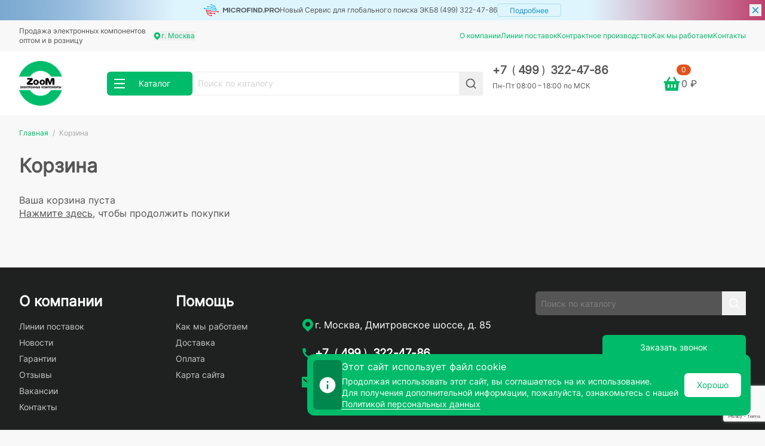

--- FILE ---
content_type: text/html; charset=utf-8
request_url: https://www.google.com/recaptcha/api2/anchor?ar=1&k=6Lf7O8YUAAAAANGpXizN9bwQTtphOkZl--mK2Ipg&co=aHR0cHM6Ly96b29tLWVjLnJ1OjQ0Mw..&hl=en&v=PoyoqOPhxBO7pBk68S4YbpHZ&size=invisible&anchor-ms=20000&execute-ms=30000&cb=t00gp1m9d9f1
body_size: 48562
content:
<!DOCTYPE HTML><html dir="ltr" lang="en"><head><meta http-equiv="Content-Type" content="text/html; charset=UTF-8">
<meta http-equiv="X-UA-Compatible" content="IE=edge">
<title>reCAPTCHA</title>
<style type="text/css">
/* cyrillic-ext */
@font-face {
  font-family: 'Roboto';
  font-style: normal;
  font-weight: 400;
  font-stretch: 100%;
  src: url(//fonts.gstatic.com/s/roboto/v48/KFO7CnqEu92Fr1ME7kSn66aGLdTylUAMa3GUBHMdazTgWw.woff2) format('woff2');
  unicode-range: U+0460-052F, U+1C80-1C8A, U+20B4, U+2DE0-2DFF, U+A640-A69F, U+FE2E-FE2F;
}
/* cyrillic */
@font-face {
  font-family: 'Roboto';
  font-style: normal;
  font-weight: 400;
  font-stretch: 100%;
  src: url(//fonts.gstatic.com/s/roboto/v48/KFO7CnqEu92Fr1ME7kSn66aGLdTylUAMa3iUBHMdazTgWw.woff2) format('woff2');
  unicode-range: U+0301, U+0400-045F, U+0490-0491, U+04B0-04B1, U+2116;
}
/* greek-ext */
@font-face {
  font-family: 'Roboto';
  font-style: normal;
  font-weight: 400;
  font-stretch: 100%;
  src: url(//fonts.gstatic.com/s/roboto/v48/KFO7CnqEu92Fr1ME7kSn66aGLdTylUAMa3CUBHMdazTgWw.woff2) format('woff2');
  unicode-range: U+1F00-1FFF;
}
/* greek */
@font-face {
  font-family: 'Roboto';
  font-style: normal;
  font-weight: 400;
  font-stretch: 100%;
  src: url(//fonts.gstatic.com/s/roboto/v48/KFO7CnqEu92Fr1ME7kSn66aGLdTylUAMa3-UBHMdazTgWw.woff2) format('woff2');
  unicode-range: U+0370-0377, U+037A-037F, U+0384-038A, U+038C, U+038E-03A1, U+03A3-03FF;
}
/* math */
@font-face {
  font-family: 'Roboto';
  font-style: normal;
  font-weight: 400;
  font-stretch: 100%;
  src: url(//fonts.gstatic.com/s/roboto/v48/KFO7CnqEu92Fr1ME7kSn66aGLdTylUAMawCUBHMdazTgWw.woff2) format('woff2');
  unicode-range: U+0302-0303, U+0305, U+0307-0308, U+0310, U+0312, U+0315, U+031A, U+0326-0327, U+032C, U+032F-0330, U+0332-0333, U+0338, U+033A, U+0346, U+034D, U+0391-03A1, U+03A3-03A9, U+03B1-03C9, U+03D1, U+03D5-03D6, U+03F0-03F1, U+03F4-03F5, U+2016-2017, U+2034-2038, U+203C, U+2040, U+2043, U+2047, U+2050, U+2057, U+205F, U+2070-2071, U+2074-208E, U+2090-209C, U+20D0-20DC, U+20E1, U+20E5-20EF, U+2100-2112, U+2114-2115, U+2117-2121, U+2123-214F, U+2190, U+2192, U+2194-21AE, U+21B0-21E5, U+21F1-21F2, U+21F4-2211, U+2213-2214, U+2216-22FF, U+2308-230B, U+2310, U+2319, U+231C-2321, U+2336-237A, U+237C, U+2395, U+239B-23B7, U+23D0, U+23DC-23E1, U+2474-2475, U+25AF, U+25B3, U+25B7, U+25BD, U+25C1, U+25CA, U+25CC, U+25FB, U+266D-266F, U+27C0-27FF, U+2900-2AFF, U+2B0E-2B11, U+2B30-2B4C, U+2BFE, U+3030, U+FF5B, U+FF5D, U+1D400-1D7FF, U+1EE00-1EEFF;
}
/* symbols */
@font-face {
  font-family: 'Roboto';
  font-style: normal;
  font-weight: 400;
  font-stretch: 100%;
  src: url(//fonts.gstatic.com/s/roboto/v48/KFO7CnqEu92Fr1ME7kSn66aGLdTylUAMaxKUBHMdazTgWw.woff2) format('woff2');
  unicode-range: U+0001-000C, U+000E-001F, U+007F-009F, U+20DD-20E0, U+20E2-20E4, U+2150-218F, U+2190, U+2192, U+2194-2199, U+21AF, U+21E6-21F0, U+21F3, U+2218-2219, U+2299, U+22C4-22C6, U+2300-243F, U+2440-244A, U+2460-24FF, U+25A0-27BF, U+2800-28FF, U+2921-2922, U+2981, U+29BF, U+29EB, U+2B00-2BFF, U+4DC0-4DFF, U+FFF9-FFFB, U+10140-1018E, U+10190-1019C, U+101A0, U+101D0-101FD, U+102E0-102FB, U+10E60-10E7E, U+1D2C0-1D2D3, U+1D2E0-1D37F, U+1F000-1F0FF, U+1F100-1F1AD, U+1F1E6-1F1FF, U+1F30D-1F30F, U+1F315, U+1F31C, U+1F31E, U+1F320-1F32C, U+1F336, U+1F378, U+1F37D, U+1F382, U+1F393-1F39F, U+1F3A7-1F3A8, U+1F3AC-1F3AF, U+1F3C2, U+1F3C4-1F3C6, U+1F3CA-1F3CE, U+1F3D4-1F3E0, U+1F3ED, U+1F3F1-1F3F3, U+1F3F5-1F3F7, U+1F408, U+1F415, U+1F41F, U+1F426, U+1F43F, U+1F441-1F442, U+1F444, U+1F446-1F449, U+1F44C-1F44E, U+1F453, U+1F46A, U+1F47D, U+1F4A3, U+1F4B0, U+1F4B3, U+1F4B9, U+1F4BB, U+1F4BF, U+1F4C8-1F4CB, U+1F4D6, U+1F4DA, U+1F4DF, U+1F4E3-1F4E6, U+1F4EA-1F4ED, U+1F4F7, U+1F4F9-1F4FB, U+1F4FD-1F4FE, U+1F503, U+1F507-1F50B, U+1F50D, U+1F512-1F513, U+1F53E-1F54A, U+1F54F-1F5FA, U+1F610, U+1F650-1F67F, U+1F687, U+1F68D, U+1F691, U+1F694, U+1F698, U+1F6AD, U+1F6B2, U+1F6B9-1F6BA, U+1F6BC, U+1F6C6-1F6CF, U+1F6D3-1F6D7, U+1F6E0-1F6EA, U+1F6F0-1F6F3, U+1F6F7-1F6FC, U+1F700-1F7FF, U+1F800-1F80B, U+1F810-1F847, U+1F850-1F859, U+1F860-1F887, U+1F890-1F8AD, U+1F8B0-1F8BB, U+1F8C0-1F8C1, U+1F900-1F90B, U+1F93B, U+1F946, U+1F984, U+1F996, U+1F9E9, U+1FA00-1FA6F, U+1FA70-1FA7C, U+1FA80-1FA89, U+1FA8F-1FAC6, U+1FACE-1FADC, U+1FADF-1FAE9, U+1FAF0-1FAF8, U+1FB00-1FBFF;
}
/* vietnamese */
@font-face {
  font-family: 'Roboto';
  font-style: normal;
  font-weight: 400;
  font-stretch: 100%;
  src: url(//fonts.gstatic.com/s/roboto/v48/KFO7CnqEu92Fr1ME7kSn66aGLdTylUAMa3OUBHMdazTgWw.woff2) format('woff2');
  unicode-range: U+0102-0103, U+0110-0111, U+0128-0129, U+0168-0169, U+01A0-01A1, U+01AF-01B0, U+0300-0301, U+0303-0304, U+0308-0309, U+0323, U+0329, U+1EA0-1EF9, U+20AB;
}
/* latin-ext */
@font-face {
  font-family: 'Roboto';
  font-style: normal;
  font-weight: 400;
  font-stretch: 100%;
  src: url(//fonts.gstatic.com/s/roboto/v48/KFO7CnqEu92Fr1ME7kSn66aGLdTylUAMa3KUBHMdazTgWw.woff2) format('woff2');
  unicode-range: U+0100-02BA, U+02BD-02C5, U+02C7-02CC, U+02CE-02D7, U+02DD-02FF, U+0304, U+0308, U+0329, U+1D00-1DBF, U+1E00-1E9F, U+1EF2-1EFF, U+2020, U+20A0-20AB, U+20AD-20C0, U+2113, U+2C60-2C7F, U+A720-A7FF;
}
/* latin */
@font-face {
  font-family: 'Roboto';
  font-style: normal;
  font-weight: 400;
  font-stretch: 100%;
  src: url(//fonts.gstatic.com/s/roboto/v48/KFO7CnqEu92Fr1ME7kSn66aGLdTylUAMa3yUBHMdazQ.woff2) format('woff2');
  unicode-range: U+0000-00FF, U+0131, U+0152-0153, U+02BB-02BC, U+02C6, U+02DA, U+02DC, U+0304, U+0308, U+0329, U+2000-206F, U+20AC, U+2122, U+2191, U+2193, U+2212, U+2215, U+FEFF, U+FFFD;
}
/* cyrillic-ext */
@font-face {
  font-family: 'Roboto';
  font-style: normal;
  font-weight: 500;
  font-stretch: 100%;
  src: url(//fonts.gstatic.com/s/roboto/v48/KFO7CnqEu92Fr1ME7kSn66aGLdTylUAMa3GUBHMdazTgWw.woff2) format('woff2');
  unicode-range: U+0460-052F, U+1C80-1C8A, U+20B4, U+2DE0-2DFF, U+A640-A69F, U+FE2E-FE2F;
}
/* cyrillic */
@font-face {
  font-family: 'Roboto';
  font-style: normal;
  font-weight: 500;
  font-stretch: 100%;
  src: url(//fonts.gstatic.com/s/roboto/v48/KFO7CnqEu92Fr1ME7kSn66aGLdTylUAMa3iUBHMdazTgWw.woff2) format('woff2');
  unicode-range: U+0301, U+0400-045F, U+0490-0491, U+04B0-04B1, U+2116;
}
/* greek-ext */
@font-face {
  font-family: 'Roboto';
  font-style: normal;
  font-weight: 500;
  font-stretch: 100%;
  src: url(//fonts.gstatic.com/s/roboto/v48/KFO7CnqEu92Fr1ME7kSn66aGLdTylUAMa3CUBHMdazTgWw.woff2) format('woff2');
  unicode-range: U+1F00-1FFF;
}
/* greek */
@font-face {
  font-family: 'Roboto';
  font-style: normal;
  font-weight: 500;
  font-stretch: 100%;
  src: url(//fonts.gstatic.com/s/roboto/v48/KFO7CnqEu92Fr1ME7kSn66aGLdTylUAMa3-UBHMdazTgWw.woff2) format('woff2');
  unicode-range: U+0370-0377, U+037A-037F, U+0384-038A, U+038C, U+038E-03A1, U+03A3-03FF;
}
/* math */
@font-face {
  font-family: 'Roboto';
  font-style: normal;
  font-weight: 500;
  font-stretch: 100%;
  src: url(//fonts.gstatic.com/s/roboto/v48/KFO7CnqEu92Fr1ME7kSn66aGLdTylUAMawCUBHMdazTgWw.woff2) format('woff2');
  unicode-range: U+0302-0303, U+0305, U+0307-0308, U+0310, U+0312, U+0315, U+031A, U+0326-0327, U+032C, U+032F-0330, U+0332-0333, U+0338, U+033A, U+0346, U+034D, U+0391-03A1, U+03A3-03A9, U+03B1-03C9, U+03D1, U+03D5-03D6, U+03F0-03F1, U+03F4-03F5, U+2016-2017, U+2034-2038, U+203C, U+2040, U+2043, U+2047, U+2050, U+2057, U+205F, U+2070-2071, U+2074-208E, U+2090-209C, U+20D0-20DC, U+20E1, U+20E5-20EF, U+2100-2112, U+2114-2115, U+2117-2121, U+2123-214F, U+2190, U+2192, U+2194-21AE, U+21B0-21E5, U+21F1-21F2, U+21F4-2211, U+2213-2214, U+2216-22FF, U+2308-230B, U+2310, U+2319, U+231C-2321, U+2336-237A, U+237C, U+2395, U+239B-23B7, U+23D0, U+23DC-23E1, U+2474-2475, U+25AF, U+25B3, U+25B7, U+25BD, U+25C1, U+25CA, U+25CC, U+25FB, U+266D-266F, U+27C0-27FF, U+2900-2AFF, U+2B0E-2B11, U+2B30-2B4C, U+2BFE, U+3030, U+FF5B, U+FF5D, U+1D400-1D7FF, U+1EE00-1EEFF;
}
/* symbols */
@font-face {
  font-family: 'Roboto';
  font-style: normal;
  font-weight: 500;
  font-stretch: 100%;
  src: url(//fonts.gstatic.com/s/roboto/v48/KFO7CnqEu92Fr1ME7kSn66aGLdTylUAMaxKUBHMdazTgWw.woff2) format('woff2');
  unicode-range: U+0001-000C, U+000E-001F, U+007F-009F, U+20DD-20E0, U+20E2-20E4, U+2150-218F, U+2190, U+2192, U+2194-2199, U+21AF, U+21E6-21F0, U+21F3, U+2218-2219, U+2299, U+22C4-22C6, U+2300-243F, U+2440-244A, U+2460-24FF, U+25A0-27BF, U+2800-28FF, U+2921-2922, U+2981, U+29BF, U+29EB, U+2B00-2BFF, U+4DC0-4DFF, U+FFF9-FFFB, U+10140-1018E, U+10190-1019C, U+101A0, U+101D0-101FD, U+102E0-102FB, U+10E60-10E7E, U+1D2C0-1D2D3, U+1D2E0-1D37F, U+1F000-1F0FF, U+1F100-1F1AD, U+1F1E6-1F1FF, U+1F30D-1F30F, U+1F315, U+1F31C, U+1F31E, U+1F320-1F32C, U+1F336, U+1F378, U+1F37D, U+1F382, U+1F393-1F39F, U+1F3A7-1F3A8, U+1F3AC-1F3AF, U+1F3C2, U+1F3C4-1F3C6, U+1F3CA-1F3CE, U+1F3D4-1F3E0, U+1F3ED, U+1F3F1-1F3F3, U+1F3F5-1F3F7, U+1F408, U+1F415, U+1F41F, U+1F426, U+1F43F, U+1F441-1F442, U+1F444, U+1F446-1F449, U+1F44C-1F44E, U+1F453, U+1F46A, U+1F47D, U+1F4A3, U+1F4B0, U+1F4B3, U+1F4B9, U+1F4BB, U+1F4BF, U+1F4C8-1F4CB, U+1F4D6, U+1F4DA, U+1F4DF, U+1F4E3-1F4E6, U+1F4EA-1F4ED, U+1F4F7, U+1F4F9-1F4FB, U+1F4FD-1F4FE, U+1F503, U+1F507-1F50B, U+1F50D, U+1F512-1F513, U+1F53E-1F54A, U+1F54F-1F5FA, U+1F610, U+1F650-1F67F, U+1F687, U+1F68D, U+1F691, U+1F694, U+1F698, U+1F6AD, U+1F6B2, U+1F6B9-1F6BA, U+1F6BC, U+1F6C6-1F6CF, U+1F6D3-1F6D7, U+1F6E0-1F6EA, U+1F6F0-1F6F3, U+1F6F7-1F6FC, U+1F700-1F7FF, U+1F800-1F80B, U+1F810-1F847, U+1F850-1F859, U+1F860-1F887, U+1F890-1F8AD, U+1F8B0-1F8BB, U+1F8C0-1F8C1, U+1F900-1F90B, U+1F93B, U+1F946, U+1F984, U+1F996, U+1F9E9, U+1FA00-1FA6F, U+1FA70-1FA7C, U+1FA80-1FA89, U+1FA8F-1FAC6, U+1FACE-1FADC, U+1FADF-1FAE9, U+1FAF0-1FAF8, U+1FB00-1FBFF;
}
/* vietnamese */
@font-face {
  font-family: 'Roboto';
  font-style: normal;
  font-weight: 500;
  font-stretch: 100%;
  src: url(//fonts.gstatic.com/s/roboto/v48/KFO7CnqEu92Fr1ME7kSn66aGLdTylUAMa3OUBHMdazTgWw.woff2) format('woff2');
  unicode-range: U+0102-0103, U+0110-0111, U+0128-0129, U+0168-0169, U+01A0-01A1, U+01AF-01B0, U+0300-0301, U+0303-0304, U+0308-0309, U+0323, U+0329, U+1EA0-1EF9, U+20AB;
}
/* latin-ext */
@font-face {
  font-family: 'Roboto';
  font-style: normal;
  font-weight: 500;
  font-stretch: 100%;
  src: url(//fonts.gstatic.com/s/roboto/v48/KFO7CnqEu92Fr1ME7kSn66aGLdTylUAMa3KUBHMdazTgWw.woff2) format('woff2');
  unicode-range: U+0100-02BA, U+02BD-02C5, U+02C7-02CC, U+02CE-02D7, U+02DD-02FF, U+0304, U+0308, U+0329, U+1D00-1DBF, U+1E00-1E9F, U+1EF2-1EFF, U+2020, U+20A0-20AB, U+20AD-20C0, U+2113, U+2C60-2C7F, U+A720-A7FF;
}
/* latin */
@font-face {
  font-family: 'Roboto';
  font-style: normal;
  font-weight: 500;
  font-stretch: 100%;
  src: url(//fonts.gstatic.com/s/roboto/v48/KFO7CnqEu92Fr1ME7kSn66aGLdTylUAMa3yUBHMdazQ.woff2) format('woff2');
  unicode-range: U+0000-00FF, U+0131, U+0152-0153, U+02BB-02BC, U+02C6, U+02DA, U+02DC, U+0304, U+0308, U+0329, U+2000-206F, U+20AC, U+2122, U+2191, U+2193, U+2212, U+2215, U+FEFF, U+FFFD;
}
/* cyrillic-ext */
@font-face {
  font-family: 'Roboto';
  font-style: normal;
  font-weight: 900;
  font-stretch: 100%;
  src: url(//fonts.gstatic.com/s/roboto/v48/KFO7CnqEu92Fr1ME7kSn66aGLdTylUAMa3GUBHMdazTgWw.woff2) format('woff2');
  unicode-range: U+0460-052F, U+1C80-1C8A, U+20B4, U+2DE0-2DFF, U+A640-A69F, U+FE2E-FE2F;
}
/* cyrillic */
@font-face {
  font-family: 'Roboto';
  font-style: normal;
  font-weight: 900;
  font-stretch: 100%;
  src: url(//fonts.gstatic.com/s/roboto/v48/KFO7CnqEu92Fr1ME7kSn66aGLdTylUAMa3iUBHMdazTgWw.woff2) format('woff2');
  unicode-range: U+0301, U+0400-045F, U+0490-0491, U+04B0-04B1, U+2116;
}
/* greek-ext */
@font-face {
  font-family: 'Roboto';
  font-style: normal;
  font-weight: 900;
  font-stretch: 100%;
  src: url(//fonts.gstatic.com/s/roboto/v48/KFO7CnqEu92Fr1ME7kSn66aGLdTylUAMa3CUBHMdazTgWw.woff2) format('woff2');
  unicode-range: U+1F00-1FFF;
}
/* greek */
@font-face {
  font-family: 'Roboto';
  font-style: normal;
  font-weight: 900;
  font-stretch: 100%;
  src: url(//fonts.gstatic.com/s/roboto/v48/KFO7CnqEu92Fr1ME7kSn66aGLdTylUAMa3-UBHMdazTgWw.woff2) format('woff2');
  unicode-range: U+0370-0377, U+037A-037F, U+0384-038A, U+038C, U+038E-03A1, U+03A3-03FF;
}
/* math */
@font-face {
  font-family: 'Roboto';
  font-style: normal;
  font-weight: 900;
  font-stretch: 100%;
  src: url(//fonts.gstatic.com/s/roboto/v48/KFO7CnqEu92Fr1ME7kSn66aGLdTylUAMawCUBHMdazTgWw.woff2) format('woff2');
  unicode-range: U+0302-0303, U+0305, U+0307-0308, U+0310, U+0312, U+0315, U+031A, U+0326-0327, U+032C, U+032F-0330, U+0332-0333, U+0338, U+033A, U+0346, U+034D, U+0391-03A1, U+03A3-03A9, U+03B1-03C9, U+03D1, U+03D5-03D6, U+03F0-03F1, U+03F4-03F5, U+2016-2017, U+2034-2038, U+203C, U+2040, U+2043, U+2047, U+2050, U+2057, U+205F, U+2070-2071, U+2074-208E, U+2090-209C, U+20D0-20DC, U+20E1, U+20E5-20EF, U+2100-2112, U+2114-2115, U+2117-2121, U+2123-214F, U+2190, U+2192, U+2194-21AE, U+21B0-21E5, U+21F1-21F2, U+21F4-2211, U+2213-2214, U+2216-22FF, U+2308-230B, U+2310, U+2319, U+231C-2321, U+2336-237A, U+237C, U+2395, U+239B-23B7, U+23D0, U+23DC-23E1, U+2474-2475, U+25AF, U+25B3, U+25B7, U+25BD, U+25C1, U+25CA, U+25CC, U+25FB, U+266D-266F, U+27C0-27FF, U+2900-2AFF, U+2B0E-2B11, U+2B30-2B4C, U+2BFE, U+3030, U+FF5B, U+FF5D, U+1D400-1D7FF, U+1EE00-1EEFF;
}
/* symbols */
@font-face {
  font-family: 'Roboto';
  font-style: normal;
  font-weight: 900;
  font-stretch: 100%;
  src: url(//fonts.gstatic.com/s/roboto/v48/KFO7CnqEu92Fr1ME7kSn66aGLdTylUAMaxKUBHMdazTgWw.woff2) format('woff2');
  unicode-range: U+0001-000C, U+000E-001F, U+007F-009F, U+20DD-20E0, U+20E2-20E4, U+2150-218F, U+2190, U+2192, U+2194-2199, U+21AF, U+21E6-21F0, U+21F3, U+2218-2219, U+2299, U+22C4-22C6, U+2300-243F, U+2440-244A, U+2460-24FF, U+25A0-27BF, U+2800-28FF, U+2921-2922, U+2981, U+29BF, U+29EB, U+2B00-2BFF, U+4DC0-4DFF, U+FFF9-FFFB, U+10140-1018E, U+10190-1019C, U+101A0, U+101D0-101FD, U+102E0-102FB, U+10E60-10E7E, U+1D2C0-1D2D3, U+1D2E0-1D37F, U+1F000-1F0FF, U+1F100-1F1AD, U+1F1E6-1F1FF, U+1F30D-1F30F, U+1F315, U+1F31C, U+1F31E, U+1F320-1F32C, U+1F336, U+1F378, U+1F37D, U+1F382, U+1F393-1F39F, U+1F3A7-1F3A8, U+1F3AC-1F3AF, U+1F3C2, U+1F3C4-1F3C6, U+1F3CA-1F3CE, U+1F3D4-1F3E0, U+1F3ED, U+1F3F1-1F3F3, U+1F3F5-1F3F7, U+1F408, U+1F415, U+1F41F, U+1F426, U+1F43F, U+1F441-1F442, U+1F444, U+1F446-1F449, U+1F44C-1F44E, U+1F453, U+1F46A, U+1F47D, U+1F4A3, U+1F4B0, U+1F4B3, U+1F4B9, U+1F4BB, U+1F4BF, U+1F4C8-1F4CB, U+1F4D6, U+1F4DA, U+1F4DF, U+1F4E3-1F4E6, U+1F4EA-1F4ED, U+1F4F7, U+1F4F9-1F4FB, U+1F4FD-1F4FE, U+1F503, U+1F507-1F50B, U+1F50D, U+1F512-1F513, U+1F53E-1F54A, U+1F54F-1F5FA, U+1F610, U+1F650-1F67F, U+1F687, U+1F68D, U+1F691, U+1F694, U+1F698, U+1F6AD, U+1F6B2, U+1F6B9-1F6BA, U+1F6BC, U+1F6C6-1F6CF, U+1F6D3-1F6D7, U+1F6E0-1F6EA, U+1F6F0-1F6F3, U+1F6F7-1F6FC, U+1F700-1F7FF, U+1F800-1F80B, U+1F810-1F847, U+1F850-1F859, U+1F860-1F887, U+1F890-1F8AD, U+1F8B0-1F8BB, U+1F8C0-1F8C1, U+1F900-1F90B, U+1F93B, U+1F946, U+1F984, U+1F996, U+1F9E9, U+1FA00-1FA6F, U+1FA70-1FA7C, U+1FA80-1FA89, U+1FA8F-1FAC6, U+1FACE-1FADC, U+1FADF-1FAE9, U+1FAF0-1FAF8, U+1FB00-1FBFF;
}
/* vietnamese */
@font-face {
  font-family: 'Roboto';
  font-style: normal;
  font-weight: 900;
  font-stretch: 100%;
  src: url(//fonts.gstatic.com/s/roboto/v48/KFO7CnqEu92Fr1ME7kSn66aGLdTylUAMa3OUBHMdazTgWw.woff2) format('woff2');
  unicode-range: U+0102-0103, U+0110-0111, U+0128-0129, U+0168-0169, U+01A0-01A1, U+01AF-01B0, U+0300-0301, U+0303-0304, U+0308-0309, U+0323, U+0329, U+1EA0-1EF9, U+20AB;
}
/* latin-ext */
@font-face {
  font-family: 'Roboto';
  font-style: normal;
  font-weight: 900;
  font-stretch: 100%;
  src: url(//fonts.gstatic.com/s/roboto/v48/KFO7CnqEu92Fr1ME7kSn66aGLdTylUAMa3KUBHMdazTgWw.woff2) format('woff2');
  unicode-range: U+0100-02BA, U+02BD-02C5, U+02C7-02CC, U+02CE-02D7, U+02DD-02FF, U+0304, U+0308, U+0329, U+1D00-1DBF, U+1E00-1E9F, U+1EF2-1EFF, U+2020, U+20A0-20AB, U+20AD-20C0, U+2113, U+2C60-2C7F, U+A720-A7FF;
}
/* latin */
@font-face {
  font-family: 'Roboto';
  font-style: normal;
  font-weight: 900;
  font-stretch: 100%;
  src: url(//fonts.gstatic.com/s/roboto/v48/KFO7CnqEu92Fr1ME7kSn66aGLdTylUAMa3yUBHMdazQ.woff2) format('woff2');
  unicode-range: U+0000-00FF, U+0131, U+0152-0153, U+02BB-02BC, U+02C6, U+02DA, U+02DC, U+0304, U+0308, U+0329, U+2000-206F, U+20AC, U+2122, U+2191, U+2193, U+2212, U+2215, U+FEFF, U+FFFD;
}

</style>
<link rel="stylesheet" type="text/css" href="https://www.gstatic.com/recaptcha/releases/PoyoqOPhxBO7pBk68S4YbpHZ/styles__ltr.css">
<script nonce="iSWiZv1SKR5JXeMboTrlfw" type="text/javascript">window['__recaptcha_api'] = 'https://www.google.com/recaptcha/api2/';</script>
<script type="text/javascript" src="https://www.gstatic.com/recaptcha/releases/PoyoqOPhxBO7pBk68S4YbpHZ/recaptcha__en.js" nonce="iSWiZv1SKR5JXeMboTrlfw">
      
    </script></head>
<body><div id="rc-anchor-alert" class="rc-anchor-alert"></div>
<input type="hidden" id="recaptcha-token" value="[base64]">
<script type="text/javascript" nonce="iSWiZv1SKR5JXeMboTrlfw">
      recaptcha.anchor.Main.init("[\x22ainput\x22,[\x22bgdata\x22,\x22\x22,\[base64]/[base64]/[base64]/[base64]/[base64]/[base64]/[base64]/[base64]/[base64]/[base64]\\u003d\x22,\[base64]\\u003d\\u003d\x22,\x22al8gwp/CpMOmC8KufMKJW2sHw6DCjyUYJhY/wpPCswzDqMKTw47DhX7ChMOcOTbCmMKiDMKzwqfCnEhtcMKjM8ORXsKVCsOrw7DCjk/CtsK3VmUAwodHG8OAMXMDCsKNB8Olw6TDgcK4w5HCkMOpCcKAUzJ1w7jCgsKFw4x8wpTDjWzCksOrwrnCuUnCmSvDkEwkw4TCm1V6w7/CrwzDlUh1wrfDtFTDgsOIW3vCqcOnwqdMZcKpNFkPAsKQw4pzw43DicKUw4bCkR85W8Okw5jDjsKXwrx1wpw/RMK7T0vDv2LDo8Kzwo/CisKwwohFwrTDqHHCoCnCr8KKw4Bre39Ye2fCmG7CiCXChcK5wozDr8OlHsOuXcO9wokHDsKVwpBLw7hrwoBOwrRkO8Ozw7HCnCHClMK/f3cXBcKhwpbDtAlpwoNgRsK3AsOnRgjCgXR8FFPCugphw5YUWMKaE8KDw6rDnW3ClTXDqsK7ecO+wr7CpW/CjFLCsEPCmQ5aKsK+wpvCnCU2wr9fw6zCvWNADXs0BA0wwqjDozbDvcOzSh7ChMOQWBdwwqw9wqNVwpFgwr3DlkIJw7LDozXCn8OvF0XCsC4iwozClDgHA0TCrAQUcMOEUUjCgHEQw5TDqsKkwr0ndVbCqk0LM8KbL8OvwoTDkiDCuFDDrsOcRMKcw7HCm8O7w7VzCx/DuMKcRMKhw6RsKsOdw5sDwrTCm8KOH8Krw4UHw48rf8OWTU7Cs8O+wrV3w4zCqsKSw6fDh8O7HgvDnsKHNBXCpV7ClWLClMKtw48sesOhWmZfJS9MJ0ERw53CoSE5w4bDqmrDpsOGwp8Sw5nCj24fFhfDuE8YPVPDiA8Pw4oPDwnCpcOdwpPCjyxYw4lfw6DDl8K/wrnCt3HCiMOIwroPwp/Cn8O9aMKhKg0Aw40bBcKzX8KFXi5mcMKkwp/Cki3Dmlp3w5pRI8Knw63Dn8OSw5tpWMOnw63CqULCnkwuQ2Qkw5tnAkfClMK9w7F+IihIXHEdwptqw4wAAcKhDC9Vwo0ow7tiagDDvMOxwrxvw4TDjmJ0XsOrbX1/SsOqw4XDvsOuEMK3GcOzZ8Kww60bGWZOwoJ3IXHCnTrCh8Khw64xwrcqwqsZG07CpsKGZxYzwp/DsMKCwokPwpfDjsOHw7RXbQ4dw4gCw5LCicKtasOBwqNLccK8w6lbOcOIw4hKLj3CpW/[base64]/ClW3DqcKCwpEmd8K3IVXDngzCscOZT8OdanTDl1XCo2HDsArCucO5ESxdwoBtw4fCssKMw4LDk0/Cn8Ogw6XCl8O2UhLCuGjDssO1CMKnWcO0dMKQY8KDwrHDv8O0w6hFQVnCqj/Cj8OrdMKgwp7CocOqGVILTsOhw7t1Sy8vwq5GPDfCqMOrD8Khw5k2ecK8wrglw6/DucK8w5rDo8ONwpXCpMKMZWzCgCoPwq3DpzPCnFPCucKRBMOjw7V2BcKGw69tIMKYw5FCLEg4w6B/[base64]/DosONw5Q+wqdVwp8Yw5sYw6MlwrbDssO5PsKDbcOoUHsIwpDDnsK/w4TCvcOpwpR6w5rCgcObTiAkEsK6J8OiO09ew5DDmMOUd8OhQhVLw4nCj2nDoHNcHMOzcBlmw4PCpsKnw4HCnHdPw4RawoTDriTDnynCtMOMwofDjDVvScO7woDCsxLDmT43w69mwp3DtcO/Xi0xwp0cw7PDt8Kbw5lgPDPDr8OLEsK6DsK5MDlGQQBNAcOrw5ZEOVLCscOzcMKVacKnwrPCn8OWwrBDNsKTCcK5DG5TbsKWUsKBAMKTw5gSN8OZwprDuMK/VHPDhRvDjsKdCcK9wq4+w6bDscOsw67DvsKENVvDtMO/[base64]/DkkzDsVVMwqdNKm4EUEcPwpU6wqLCl1t4NsKVw7JKXcKSw6HCrMO1wpLDji5lwo4Rw4UXw59ibjrDsRY8CsKEwqnDqy/DtgplI2nCrcOVBcOow73Dr07Crml8w4o7wrHCtBzDkjvCscOzPMOUwo47CFTCs8OHM8K/QMKjc8OlfsONP8Kzw4fCq3FLw6F4VnAPwrN6wqcaGXsqKMKcBcOQw77DosOqMmjCuh5ZXhXDrC7CnH/CjMK9eMK2eUnDuQBrUsK3wrzDr8Kkw5Y6flplwrg8dwjClkBRwr1hw6xgwqzCulPDlsOxwqjDsWXDjV5owrHCmcKUVcOgMmbDk8K4w4oQwp/CnEQkeMKlGcK+wrEdw68owqUoIMK+TyAwwqLDpsKyw5PCk03DqcKOwrsnw48KcG03wpEVLnNPfsKHwr3DuyrCuMKoJsOcwqpCwoDDsDdvwrPDjcKuwpx/J8OJWsK2wr9uwpLDgMKtGsKkFQgCw5cEwpXCm8OwLcOpwoHCocKGwq7ChkwoO8Kaw5oyayRlwo/CognDnhLCjcKiSmDChz/[base64]/DkgB6YMK/wrjCmH7Dh8KOS1toZMKOCsKhwohFDMKuw5k0XyRhw6xywrl4w7HCqT/Cr8KCJlJ/woM4w7Mew5opw6ZAZMKLeMKlRcOzwqUMw78Jwr/Dm2FUwoYow6/Cvi/DmzAgWhNDw4J2K8KQwp/Cu8O8wonDr8K5w6UZwoVsw44uw7Y4w4nDkn/Cn8KRMMKrQ2tvWcKFwqRKX8OuAD54W8KRdBXChE9Xwq1fE8KGBFfDonTClsK/QsORw5/DjFDDjAPDpgRBDMO5w67CuWcBG27CsMKCJ8K8w5wvw6giw57Cn8KATGUZDGFRNMKMUMOhJsO0F8OdUjE9Hz9xwqUOPMKHeMK/bMO7wrDDqMOqw6Z3wpPChQogw6Q+w4bCtcKufcKJVm84wobCpzAffgtobggiw6d4bMORw6PDshXDsQ7CsmE2D8OEeMKWw5nDusOqQQjDqMOJRF3DgMKMOMOrNX0pOcOtw5PCsMKdw6XDvWXCtcKITsKPw7zDicOqasKCOcO1w6B2MjADworCl3fCncOpe0/DnVrCvVsJw6fDh25XMMK0w4/CtX/CoU1uw69Nw7DCj3XDp0HDu37CvcKAK8OFw4FTaMOIOFfDscKCw4vDr30PGMOSwpjDhynCljdqZ8KZdlLDisOKeQjCqG/DjsK2SsK5wrE7BH7CrRTCpWlnw7DCigbCi8K/wrxTGhYrGQkZFF0FacOrw54rXWjDisOVw7nDo8Ohw4/[base64]/DrcKCwr0kES0zwo/CkQsHM3RawqU7VMO6CcOWNiFQAsOvejvDnn7CiQEGJBdzbcOEw5zCkWlnwr4GF0cww74jUl7DpinCmsOVZnVZacOSLcO/wocgwobCm8K1ZkhEw4LCpHxPwpgPBMOTbw4UdhA6c8KFw6nDscOFwozCsMOOw6lHw4daWhPCp8KuZ3HDjBJrwow4e8OYwrnDjMKdw5zCksOjw64vwp4PwrPDqMKWJ8OmwrrDg1V4bE/CjsOMw6Buw44kwrI1wrfDshE3QhZtPl4JasOBD8Oad8KqwovCv8KlQsOww7xMwoNVw4kWD1jDqU01DCDDkRrDrsKWwqfCuC56A8OVwrrDicK8GsOBw5PCiHd+w7DCm2Yrw6hHGcO6AETClCZASsOafcKRX8KBwqkCwoYLc8Okw6/[base64]/[base64]/CuMOdw77CkcKRJcOSw6gFfWVnBE7DiMOGasOIwq5uwqVZw6XCgsONwrQEw7/[base64]/w497dMK6YTg2w7Y5ZMKRw6sHwrBYGz5DTcOCwpRBfXDDkcK8CsKNwr4ILcOYwq4sXmvDtV3CvQXDmgrDnE9mw5MwTcOxwqEiw44JakPCncO7OcKQw6/[base64]/DpMKowpDChQVIT8OIw4zDoRF5w7XDjgPCvH7DrsKyRsOfPyvCjcOPw5jDoWPDti4cwpBcwojDlMK1DsKJfcO6dsONwpRtw6svwqkhwrIsw6DDrlHCk8KFwrnDqcKvw7DCh8OvwpduEirDqldtw6sMEcO9wrNvecObZTF4wpYbw5hWwqfDnj/DpCzDikLDlGAfQSJuNMKoUzXCm8ODwoJdK8KEXcKWwofClD/[base64]/[base64]/DpcKiMcOpw4wveVdQasKeTF3CoGDDpDTDr8K+JmMNwr0gwqgjw7DDljMewrrDp8K/wpMPRcO7wo/DoEUbwp5+FXPDkVpcw5cTOEB2fyfCvARBCBkWw5kSwrYUw6fCicKgw5LDmmDCnTFpw5HDsFRMUEHCksOWd0VHw5lDH1HCpMO9w5XDpEfDmMOZwpxnw7vDqsOuEcKqw6Q2w6/[base64]/[base64]/DoBx8LcO5N8OhwrDCmBd/KsOjw6NgNhPDosOAwqLDvMKtEHVhw5nCrA7DqzUFw6QSwol/wo/ClD8ew6Amw7EQw5DCjcOXwrNHTh1yNXMqJnXCt37DrMOYwoVNw6FgDMOowpldRhYcw70qw5fDkcKEwrFEOHbDhcKeDsOtbcKPw7zCqMOTB2PDiSU3MMOAaMKawrzDvyJzCT47NcO9dcKbDcK9woNKwo3CnsKMLCzCu8KkwrVKwrQ/[base64]/Cs8O0XQF/NsOsw49EwoU/S8Opw4skw60ZQ8OWw6UuwpBHJ8OVwqIXw7fDhCjDlFDCtsO0w44nwpvCjCDDqlAtasK8w58zwoXCiMKbwoXCm0nDg8OSw4RzHD/CpcOrw4LDhWvDr8OywovDvz/DlMOqScOSfTUGElPDjTrCjMKbacOcKcKQexJwQTtAw4Mdw7vDt8OQMMOsBcK5w6V8AzF/wpRADQLDlTF/UlnCpBXDjsKiwr3DgcKiw5UXDGbDi8OKw4HDrmUVwoEbD8KMw5PDlRjClA9/[base64]/w7N+wp8swoTCgsOfwoJUVkpQNcO/w5FpU8KcesONIBzDuFkkwoPCmUXDpsK3UyvDncOvwofCjnRvwpTCi8K7fMO8woXDmhAcNiHCv8KPwqDCk8KVOCV5IwgtV8Kww6vCt8KYw6XCtWzDkBPDisKiw6vDs3tTYcKXOMKlQHQKdsOGwqggwppLQmvCoMOsYxRvAMKSwpbCpB54w5drBX4/[base64]/DicOBSxEgeiXChl/DuyjDnsOkaMOowpDCtcKDPicpJjvCriwzEGZeNcKZw5Qtwq8mS25DDsONwoIYYMOfwpJrYsOZw5Bjw5HCoyDCowAKSMK6wrbCssOjw4jDncOfwr3DtcK8woPDnMKRw5hkwpVIHsOQMcKfwopmwr/CqTlNdBJIO8KnPzhwPsKVPxDDuCNwV1cPwpjCr8Omw6LCnsO5d8OOXsK9f1hkw69/wrrCpVRhRMKAf0/DtnfCg8K1CWnCpcKPcsOaUR1hEMOIIcONFmTDgjNBwo0zwpANacOhw6/CvcKnwozCq8Otw5cawpNGw7nCgWzCvcOgwoPDiDvCmMOowosieMKqCinDlcKMLMKxdcOXwqzDuQDDt8KeTMKoLX4Hw5bDs8Kgw7wUK8KAw7nClADDpsKLM8KfwoZww5jCgsOnwojCkwQnw4w7w7bDucO7O8Krw7TCssKuUsO/KQJjwrlmwpNCwp3DmTvCs8Kidz0Ow67DqsKqUSgSw47Cl8K6w7Mkwp3Ds8OTw4LDhnFSflTCiCsLwrLCgMOSJC/[base64]/Ck8K/[base64]/[base64]/DsxFgEg1pO1nDiMO6DhTCvcOlG8KJODgYG8Kew4RXbMKsw7RYwqTCljLCl8K/Vj7ClhDDmgXDp8KCw4ooUsONw7rCrMOBE8O2worDnsOOw7ADwpbDm8K0ZxIsw6zDvkU0XhPCrMO5M8OaEycJHcKTF8OiFW5rw7hQQzzCu0zDlQnChsKGAsOtDcKWw4p5dldJw6JZCsKzfAw/SDvCgcOow6Q6GXxyw7lCwr3DhxHDg8OWw6PDkBAVEBEddHAww4txwpNiw4sbQcOnWsOMUcKqU00ePCHCs2c3esOkSE8FwqPCkiE4woHDsU7CuErDmMKNwrnCp8ONC8OKTcOvL3XDtlHCisOgw6zDnsK3OgfDvMOXY8K8wqLDlB/[base64]/DhVzDhSMbcsOGwqQ7w7N4w73Cu8OMw5rCpkN/QyPDisOOaEZqVMKBw6knMzfCmsOLwrrDsUZDw4EpPhodwqNdw7fCgcKvw6wzw47ChsK0wpdNwqVhw58eARzDjzZHYwZDw6d8QWF/X8KQwoPDmlNvTFFhw7PDlcKALCQnO1pXw6/[base64]/[base64]/CrnoWRMOnw6Vtw4QKwqcJacOFw43DncKvw4QSdsOLKlPDpALDgcO5w5fDg3/Cp2XDicKgwq7CnRHDvi3DpDzDrMOBwqjCj8OZKsKjw7Q+McOCaMKmIsOIDsK8w7k+w48xw43DjMK0wrBHN8KUw7zDsh1DYcKtw5dpwo4Pw7N6w7BibMOWCsOTKcOcIVYGZQBgVifDtDzDscKsJMO6wp15QygLIcO6wpLDlGvDhkRtGcK6w6/Cv8O/w5jDr8KrBcO9w47DpQDDp8K7wqDDmXkWGcOlwooowrYewrhTwpEXwrQxwqErGVNNBsKRYcK2w6lOasKLwozDmsKjw6HDkcKXHMK6JDXDq8K2XjAaDcOiZSbDg8KjYsOZMBx/LsOuJWMHwpTDmSQ6dsKew7wiw5DCt8Kjwp/Cq8KXw6vCrk7Ch3bCncOsLXECaC4lw4/DiU/Dkh3CqizCtMKUwoExwqwew6MBcVdWVT7CuEUqwrEVw4Fpw5/[base64]/CnUfDuMKGUCfCvMOtOBDDkQvDrh4swo/DgVwlwoU0wrLDghwqw4U5SMKIWcKHw5vDrmYKw7XCoMOWIMKhwrRbw4UVw4XCiR4LAHPCuE3Cs8Kjw73CgF/[base64]/woEQwr0SCMKKWsOSw5xGWkPDt1TCuSQawr/DssKGwqhgRMKkw7XDggPDtyHCoHlAGsK0w5nCpxnCpsOxFMKZPsKzw5cTwqBDCWNbdn3Cu8OgNB/[base64]/CvMK+YMK7DwHDtsKFwqBJcU/CsMKzS3BfwosPMsOvw5khw4LCozbCik7CphbDgsOkHsOdwqHDsgTCicKIwq7Dq3F1O8K6NcKnw6HDsVTDrcOhRcKKw4bCqMKVB0d5wrDCm2TDlD7Do3J/f8O4bnlROMKuw4XCh8K5ZgLCjB7DlyDCkcO6wqR/woslIMOFw5bDisKMw5Mpwo53X8OYJl5Gw7MjbmPDtcOXV8OGw6DCnn8QRgbDjA3DncKVw5vDo8Owwq7Dqho7w57DiU/Cv8Orw6oZwovCrx5SX8KBFMKqw6jCosOvCh7Csm1Mw7PCusOSw7RAw4LDjlLDhMKuQDA+LQ4GLDQyUsKzw5fCqEdHaMOgwpdqAMKBMhbCrsOHwojCtsOKwrNlG0clA1YdUQw1RsK9w4Q4G1rCkMOfD8Kpw6xTLgrCiCPCkQDCncKBwpHChEA+Yg0fwoY/dhTDtSsgwoF/HMOrw7LChE/[base64]/T8OtwrnCiWQEw7lzwpTCngRVw4vDs2oTXR3CncO3wpk7WsKGw4vChcOEwq5WKlbCtXISGCxZDMOma0N3X0bCisO9TTFYTU8Nw7nCm8O2wpvCiMK4ZnE4DsKMwp4Kwrwaw6HDu8O5N1LDmSlzV8OLQGPChsKOJQbDuMOqIMK0w5B/wpzDmyDDk3vCn1jComXCnwPDnsOqKxMuw7tzw7IoAMKCL8KiIj9YHDzCgRnDpQTDkXrDiHDDkcOtwrFKwqXCvMKdI1DDuh7Cm8KEPwjCvkXDnsKfw5wxNcKdMGE4w5fCjkjDmzDDhsKoHcORwrXDpBk2HmPDnA/ClH3Cgg4tYRbCscO7woVVw6TDhMK2Yz3ClBd9KkjDpsKcw4HDqGHDmsO1FA3DgcOmW2FDw6lvw4/DmcK8XljCssOFHj0jQcKOEQzDohvDhMKuP2bCti8WH8KUw7PCjsKjLcOHw5rCuhlowpBgwq9wLibCicO/M8KAwploFEVMMCxEAsKBDR1fXgvDuCITMix8wqzCmXTCkMKCw7TDpMOSw5wpfDXChMK2w5EOABPDu8OCQDlVwogbWD8YMsOJw5DCqMK6w7FAwqolBzvDhUdKHsOfw55SdMOxw4law7YsS8KywqZwTwEMwqZ4M8O8wpdvwonCu8ObEW7Cm8KfTxMFw6BtwrhgBA/CnMO5GGXDmz4QLm84Uhw2wq8xdH7DnU7DvMO0PXVxJMKpFMK0wpdBXBbDvnnCgHwRw410bnfDn8ORwoLDqzLDkcO3ecOLw4UYPjl/NRXDlx1cwpjDpcOUHhjDvsKnbDd2J8OFw6DDqsKmwqzCqxDCrMKcc1HCmcO+wpwYwr7ChgzCn8OBJcOWw4giPGAYwovCnQ1IcjzDsikTdzQVw4gGw63Dh8O9w6sJEiA1bTc/[base64]/ClX0sCQhmw45WOsKEw51GLcOiw5vClWzCijZew5DDpWJ3w51DBF1cw6rCtcO2DWbDlcOBOcOYasKXXcONw6fCqVzDusK+QcOGDELCrwzDmMOiw73DtgI1T8OowrcoI1peIm/CknZiV8KrwrMFwqwneRPClHLCu0QDwrtzw4/DscOLworDjcOaABsAwp8RVcOHOVoeVgzDjDocXVMDw49vZ2hnYGJGeVZoDBw9w5U+GGjCtsOaScO2wpPCrwjDsMOcLsO7Yl1TwrzDusK9aDUOwrQwRsKXw4HCjRTDmsKsRRLDjcK1w6XDs8Ohw7F6wofCisOod2tVw6DCsHHChi/[base64]/[base64]/DrX7Cj2jCoXdKBMO3bsODc8Knw5JeJERswqtcOh5qRsOufQg4BsKzU2srw7HChTYkNBBMKMO0w4UcUXTCkcOqDsORwrzDmTszRMOiw704dcO9GBhfwplNMAXDj8OQSsO/wrzDimfDgSM4w4FRT8Kswq7Cp11RQcOtwrR1FcOkwp1Bwq3CvsK5F2PCrcKWXgXDjhYLwqkZXcKEQsOdOMKvwqQYw7nCnwJtw6saw4Yaw5gHwo5qBcKnf31mwq9uwohNCnjCosOpwqvCiREOwrkXIcOrworDr8K1cG5rw5TCu1rClizDh8KFXjM/wprCrGgiw4TCqiBUXBPDlsOawoU2wpLCjcOQwroGwo8cJcOMw5jCixLCgcO8wqDCg8OxwpBtw7YhKhTDnRF2wq5gw6FtHFrCki8/GMOySw9pWgXDm8OPwpXCt2XDsMO7wqFBBsKIGsK6w4w1w7HDh8KiRsORw6Qew6s/[base64]/CpyfCpsKkBS4gJAdEAkHCqMOfeRPDtxfCiW8SSsKtw5XCqMKOKBh/w7Qzwr/CqnIZRljCvDEgwoZ1wp9MWms5GcOewqzCocKXwqNbw5TDkcKVNAHCksO/[base64]/[base64]/wqNVw79KUQFRf8KfwrrCp8K/wqnCjC7Do1hmLcOYe8OUTcO0w6rCjcOgXQ/DtmpfJCnDk8OgK8Kgfk9YcMObBwvDnsOwNcOjw6XCisOiaMOaw5LDhznDlDjCuBjCoMOtw4HCi8K4F3U6O1l0QBzCusOIw5bClMKqwoPCqMOMQMK/ShJKRy4twrANaMOlIjbDhcKkwqoWw6vCm1gfwq/CqcKcwpbCigbDksOlw6rDt8OKwr9MwoJpNcKDwrXCjMK6IsO4C8O3wrfCj8KkNEzCrS3DtlzCtsOqw4FkImYeG8O1woAdLMK0wp7Ds8OqRQrDncO7UsOnwqTCm8KFXMOkaj4GZnXCj8O5Q8O4fgZbwo7CjHgDFsONOjMQwpvDp8OaaH/CocKxwolJJcKgMcOMwq4Jwq1na8OowppBMjAbSilPM0bCq8O3UcKnakDCqcKkNMKwGyELwqXDu8OBX8KAJyjDucKdwoMZNcKgw5BFw6wbCSRdPcOBNGbCqF/[base64]/N8K8Z8KfGcKwacOnwpcmwodwwpIoVMKmNcO+OcKSw7PChcKdwrXDhjJvwrnDrnc+IMOEd8KQOMK/WsO4VgcsRMKSw5TClMOLw47CmcK7UikUdsKMAHZJwo3CpcKKwqHCusO/[base64]/PsOdZQrCoMKDJQnCiETDri9vZMOqRkjDtVLChSjCoVrCknTCo2sQQcKjV8Kawo/DqMK7wp/DjivDnUzCvmzDgMK9w5kvGT/DjTLCrDvCqcK8GMOZw41bwrQ3QMKzfWtXw6FEUEZywovCgMOnKcOTVwfDpUnDtMO9wozCpQB4wrXDiyvDiW4hFgrDqjR7ZUfDtsOvP8O+w4QLw6o4w74cTTxSFi/CrcK2w63CnEwBw6HCsB3DshTDs8KAw7cNJUEfRMOAw43Do8OSYMK1woATw64yw6gCBcKMw6s8w5ISw5UaWMODDXgqAcK+wpkXwqPDgMKBwqF1w4DDlFLDvx/Cu8O9CX9kCsORb8KpHlQcw6Apw5NRw4oCwpUtwqTCkBzDhcOUIMKPw5FDw6vChcKyb8ORw5nDkxciaQ3DhSrCtsKYAsOzJ8O2IhFpw5Eew5rDrgcfwr3DlDpURMOVbnHCu8OAccOVIVQQFsOKw7smw6dtw5PDtUHDhxs8w7IPTmLDn8Osw7bDpcKAwrwVUXkbwqNAw4/[base64]/Co8KVwr9hPVMywqfCixvCqR4UYsKUYcOiwpHCk8Obw6EKwrDCpcOdw7E1RAtdLykPwp1Nw4TDiMOmQ8KLGxXCjMKLwpnDvcOWHsOnG8OiN8KvPsKMfA3DoiTChA7DnH3CtMOFEk3DoA3CicKvwpBxw47DsQ9YwpfDgsOhNsKLPVdsUnMzwptjVcKPw7/CkUpeKsOXwqgsw6x9InLCi0ZGdWEeDQjCr2djZz/DhwzCmUNYwprDoDR5w47Ck8OJD3tjw6DCgMKuw7wSw69/w6ZmDcOPwqLCtR/DpHLCikRuwrPDuWHDkMK9wrwQw7k/X8KlwpXCk8OLw4V+w4caw5DChBvCmjhLRy3CscOyw5HCgsOFAcOGw7rDnCbDhsO0MMKRGHY5w7LCqsOPYk4sb8KERzcawpUnwqQBw4QyV8O+GHHCrMKiw6QHSMKlcixCw6wCwr/[base64]/w6EUIRQTPsK3wrHCtyfCj8OfwovDrRoPGEdzZSLDiGF9w7TDiRpCwrNqDVrCpsK6w4TDvMOjU1nChwPDjcKTK8KvDj56wrXDoMOPwoLCrS4jAsO0G8ORwpXCh1zCrzrDq1/CljzCiDZrPsK+FXlnNwYcwr9uQsOcw4sJS8KRbTYSVW/DhA7Ct8K8MB/CuQkRYMK2K3fCtcKdKmnDoMKJT8OYIjcjw6zDhcOdejLDp8OrcF7Djlo7wp5pwplewoIiwqIlwogdSVnDkUrDpMOjKSYIPjDCpsKcwrAwE3/[base64]/CrFjCpBTDpHXCsRFOwp0nA2Ezanpjw7Upc8KkwqvDgGjClMOlCFrDpinCmgzCmGBJV0E2a2csw4hSEsK8e8OLw6RCeFPCiMOZw6fDrTPCrcOqYy5jKRPDjMK/wpRNw7oaw47Din9KC8KKQ8KALVnDo2kUwojDo8OYwqcHwoFFZMOtw5how7EEwqJGEsKLw53Cu8KCCsKpVn/[base64]/w4hKKGzDh8Oow5bCu8ONw65Nwp9FemzDhQTDsAvCpsOaw5LCmjIGc8KxwoPDoGJWGzbCmARxwqNhEcKpXV4NMnXDrXBQw4xbw47DjQnDmmwtwrRFFkXCmVDCrcOqwol2aHHDjMK7wrfChsO9w4gne8KlZRfDuMOKAyZNwqcXXzs0QMOcLsKHAGvDsg8lRE/CjnFsw6l3NWjDtsOwNcO0wpPDjmbClsOMwo/CucK9FTAowrLCssKlwqptwpYpAMKrOMO6ccK+w6xPwrLDgzvChsO2ETjCnEfCh8KRRzXDksOrRcOaw7TCgcOfwrUIwoNCeVTCosOpEhs8wqrCkyLClFbDrUURLHJ0wpvDiwo3aW3CiVPDsMOHLQNsw6YmCBo4L8KNe8K/[base64]/CicK6wpnCgsOaw7JIwr7CnhsiKBIsw5rCvsKMOgVnHcK3w78YfkfCkMKwIG7Cmh9Pwqcrw5Rtw4RuSxIKw6HCsMKNXzzDvgs/[base64]/BsKBW1Rkw63Ds8KXI8K8wrdpw5lNw7PCt0zCkHxGF13DmMKqKsOvwoMgwo7CtmbDs0JKw5XCiCHDp8ONPlltEwxmNUDCllghwqnDq0HDpMOCw5XDqw/Dg8O3asKOwpjCu8OgEsOtASTDnzsqfMOPQnPDqcO1fcKjH8Ktw6HCncKWwpEswrfCokzCgR93YH5FfV7CkRnDrcOPQMOvw6/CjsK2wrzCi8OVwrtIb1JFEjR2XnEuPsORw5DCuyfDu3kGwqF7w4LDkcK6w4Q7w6bCr8OTZAABw4AQbsKOVhTDucOlHcKUZzMTw7XDmxTDt8KBdHopPcOywrLDhTUCwofCvsORw7lOw7rCmAVkG8KZEMOBBmTDusOxa2hiw55EUMKrXBnDlE0pwpglwqRqwpYHQl/CkirCpyzDsjjDtDbDrMOBHnpuWGJhwrzDlnVpw7XDgcKBwqMjwpPDlcK8Tnojw79owrRQZMKvHXrCikXDgsK/fVpxH1DDqcOnfjvCuysew4AUwroaPgkMPmrCicKofX3CuMKaSsK0TsKiwoN7TMKqS3AMw4nDilDDngUAw6AacgdKw75QwobDrHLChhoQMWFvw5HDtMKLw5wBwpg3McKmwp0mwpPCksK1w77DmQrDucO3w5LCpUAmLiTCr8O2wqlaVMOXw41DwqnCmRBbw4N/ZntDb8O8wptVwrbCucK+w4hCWsKUY8O/dcKweFxiw40tw4nCk8KcwqjDtH/DuWc5OD0vw6bCq0IPw61oHMKlwq1wSsOeFhlBYG8rUMKcwr7CoQkwDMKLwqdsXMKPKcKkwqzCh1Mgw7/CiMKZwpFEw5MDR8OnwoPCgBbCrcKwwo7DiMO+U8KdTAfDhBTCnB/DicKLwoPCg8O7w4BUwothw7PDk2DCtsOywrTCq1vDvcKEA2E7w50/wpR2E8KZwrUOcMK6w6XDjQzDsGDDlioFwpZ1wrbDiRrDjsKTX8OMwq/Cs8KiwrsRKjDCkA97woV8w4xHwr55wrksY8KYRkfCoMOTw53CksKdSH5SwqZTWxdLw4vDpXvCh3YqZcO4CkDDhlDDjcKMwpjCqQYSw73CusKJw7d1O8K8wq/CnA3Dv17DjjAGwrfColPDqywSOcOmTcKXwo3DmH7CnSDDh8Ocwrp6wqUMDMKnw4xFw5cZesOJwr0GX8KlTGBnQMOgCcK4ChtNw59KwrPCo8O3w6dWw6vCrmjCtwRPMgrCjyPChcKaw45ywp/DlB3CqDBgwp7Cu8KBw7bDqS4RwoDDjiDCk8KxYMKQw6/[base64]/DnMO2BUpEwohpw7AIw4cowrkpJcOvw4pGYm88RRLCsVESLlonwpjCk0B6KGHDghjDhsO7AsOvV1XChHxSP8Kowq7CjWsRw7XCpxnCi8OtX8KTaX0/c8KUwqwJw54zbcKye8OJJjTDk8KKRE4LwqjCnn54b8ODw7rCp8O0w4zDssKEwqhXw7k8wpEMwrpQw6DDqVJUw7UoECTCtMKDbcO+wpcYwojDrgIlw4tNw6vCr1HDryPDmMKIw45BfcOVHsKvQy3CtsK8CMOsw4VTwpvCrTdIw6sfc1fDjgp5w4IKYUZDWHbCrMK9wr/Co8OzXy1Fwr7CpUMjbMOfBx90w7hqwofCs0rCpl/CtBrDocOswpUVwqpXwpHCosK4ZcKSdmfCpcO5wqRcw6Bqw7wIw64Uw5F3wpZUw4R+CnZVwro9I1tJVj3CrzkFwoDDl8Okw6rCvsKCF8OCDMKpwrdHwoliaTbCrDkJEFE/wpPCuSETw7/Ck8Kdw7M0fwtewpXCu8KXSXXCmcK4KsK/BAjDh0UzGQnDrcO1R0FfMsOsPjDDj8OvCcOQJyfDqzUxwojDmsK4LMONw4nClxDDqcO1FULCqBcEw4klw5VWwrZHc8ORIEcHVhsZw7MqEx7CqcK2UMOcwrDDvMK0wp5XHw/DnkbDo3xJfAXDiMOTN8Kqwos9UMKybMK8YMKDwrs3TD8xSCDDkMKEwrE5wpPCp8K8wrowwoMsw4xkDMKRw4BjaMK9w6hmWjDDo0JFITfCs2vCrwo/[base64]/[base64]/[base64]/Dt8O1w55UGMKcT8OlwoAKOj/[base64]/CpR3DkcKPwpAGwqLClMOiJH/CsDxcdMK/wo/DvMOWwoAxw5tiUsOYw4xRBMKmX8OlwofCvioOwpnDtcOlVMKFwqAxBlpJwqRGw5/ClsOYwq7CkAfCssOKThvDicONworDv24NwpVVwrtxCcK3woIJw6fCul8NHAJJwojCgU7Doy1bwpQAwrvDh8KlJ8Kdw7c1w6JgUsOVw4Bsw6MUw6rDiw3Cs8Kkw68EEDZEwplhIVvCkGjDoGgEdSk8wqFVN30FwosDIcKnLcKBwrXDnFHDn8Kmw5/DpcKewrRGSg7CmVVywqY6IMOCwr/CmClNAmbCh8OlGMOgNygww47Cr0nClUpEwoJBw4DCmMOVawZsO3JIc8OFdMO8asKPw6LChMOCwqQiwr8ZDlXCg8ODeCsZwr/DisKlbS8nb8KtEX7CgVQXwpMmYsOdw6ovwoVxHVxWCj4ew7YIIcKxw7LDqi0/YifCuMKGdlnCtMOMw7BLJzorAEzDr0LCpsKbw6HDkcKWXcO9w74gw57CucKtecOdVMOkL1NOw44NHMKYwr0yw6fClFPCqcKcCMKbwqPCvn3DuWfDvMKCY30XwrI3Wx/CmVzDsw/CocKRLiRywrLDoAnCncOBw7zCn8K5CCtLX8OcwpfCqQ7DhMKnCDZhw5ADwoHDm3LCtCh/D8Kjw4nCrMOhImfDlMKFEw3Cr8KQVCrCpMKaXhPCmjg8CMKsGcOOwrHCvMKqwqLCmG/ChMKvwqdZe8O7wql6w6PCpGDCsDbDhcKKGhHCuAPCi8OpKHrDrsO8w67CiUZFAMOLcBfDuMKhScOMcsKPw5Ibwr1JwqfClsOhw5rCh8KMw5gkwr/Cv8OMwpzDqETDq19QIioSaCxew4lZJ8OVwpxywrzDj2UPEkXCqHMWw5M1wrxLw4zDow/CqXE4w6zCkUMWwpzDhCjDs0lGwrVyw74Cwr49Wi/DpMO0a8K7wp7DqMOAw59NwoFfNQs4TGtdfHPDsEMkIcKSw67CsykJIyjDjnAYF8Kjw4DDgsKbU8KXwr04w4d5wr7Cvxxgw4EOJhU1fidVFMOMOsOTwqBQwozDh8KXwqxwIcK7wqJqKcOrwqIAeysFwrZ5w6TCoMO1N8Ogwr/[base64]/DpwkLwoF+w4Riw78Iw47CqXrCuFfDg8OXX1bCm8OkXS7CuMKgETbCtMKIdyJ/VUI5wobDkT1Bw5c/wq01w5MTw5IXZCHClTk5F8Osw7nDsMOMYMKvDjDDl3cIw5Q5wrzCu8OwUmVcw6vDgMKpNGvDksKPw7TCll7Di8KtwrUTKsOQw6UaYCjDsMKsw4TDtiPCkwTDq8OkOCTCu8KPVUPDiMKew6FhwpnCmytWw6DCgV7DvynCh8ORw7/[base64]/CgRbDk0Zmw4tTw4zDosORwrtYDMKhw63CksKrw5Q3NcKgccOXKlPCkCPCtsKgw5BMVMOYGcOpw6htAcOYw4nCrHsQw6HDnC3Cm1gAEAUIwpgnW8Ohw7fDpgTCjcK+wq3DkhQaFcOcXMKmO3DDowrCtR4sWDbDn0t/N8ORCz/DgcODwo4PHXjCikLDqwLCncOUPMKbOMKXw6jDnsOBwoAFJ0dnwp/CqsOLJMOVNR4qw44kwrLDjxYNw43CocK9wpjDpsOYw6UYKF5JB8KWfMKQw5DDvsKpTzjCncKWw6YcKMKbwp1owqsIw73CocKKCsKMdz5ybsKqNALCs8ODcVEkwpcEw7gwdsOXHMKoZQhow74fw6XCi8KzZzLDksKuwrrDoC4aKMOvW0MBFsOHEjDCrMO/Y8KBf8KBBFXCmjLDtMK9bwwhehczwooQdjFLw63CgRHCmzjDjgXCsjhuCMOgK2orw65ZwqPDhcOtw6nDrMKxbTx1w7zDkHlLw7cmaTlEeCHCnhLCslTCrMKQwoF8w4TDhcOzw69cWTEHV8Oqw5fCqDPDkUjCjsOcNcKkwqzCkj7CmcKJO8KHw64/MCUMUMOrw6pMKz/Dq8OAVMKQw47DkGAuGA7Cgj0nwogbw63DsSbCoDsVwoXDucKiwpkBwpbDolsVN8KofkM7wrNBM8KALw3Dj8KATDPDm2xiwqRafsO6P8Kxw786VsKTUDvDonlWwqNVwpJzUSASUsK3XMKRwpdPJcOZaMONXXY7woDDgxrDicKxwpBzIHpFTikew7zDusOsw4jDisOmTj/[base64]/PGrDjcKzRMK6w5DCmS9pJCzCk8OPcgPCk2o/[base64]/CsRxFw7TDqsKdwrXDp8KqwrIkw4EowrDDg8KIw4TClMKEIsKFYSHDtcKdBMORcG/Cg8OjCGDCkcKYdHrCocO2QsOMYsKSwpQuw6hJw6AvwqTCvC7CgsOxC8Kpw6PDp1TDm18UVC7Cv3xNbyjCu2XCo0TCtm7DucKVw4cyw5DCkMOWw5txw7oVAVYbwoR2DcORYMK1IcK9wq9fw60xw7XDihrDrsKiE8KQwq/CjcKAw4Q/HjPClGTCvMKtwovCuxdCYw1tw5VTEcKdw6c4UcO9wqNowp9ZScObHAtGw4vDhcKaM8Odw7VuYhDCqyXCh1rClnIBRz/Ch3fCgMOoalghw7U2w4jCnkV3Hgo4SMKAFiDCn8O/U8O5woF1X8Oaw5o3w5HDlcOpw6MPw7Qvw4tdXcK+w7IUDh7DiQcDwphhw6nCiMOlKxNrasOFVQvCk2nCjy1nCnE7wp55wojCpl/DumrDtX59woXCmEfDnEpiwr0UwrvCvifDlsK2w4BgDQw5M8KbwpXCgsO7w7LDhMOywp7Cum0LZ8O4wqBcw4XDtsKoCXhmwr/Dp0Qnb8Otw6/[base64]/Dk8K7woHCtcKkOsKTJcOMFAvCrSQfd8Khw5LDqsKSwpjCgsKrw513wq9Xw6/[base64]/ChMKMGcO/worDnsOIEgrCvXbDn3nCu8KBesOSLMKMU8OmwrF2JcOpwpHDnsO5UwfDjzZ+wpDDj0kxwogHw6DDr8OOwrcwIMOowp/DnW3DsX/DgcK9Il11WMO2w5/DvsK1Fm55w5PCg8KVwqh5D8O9w5HDkX1+w4vDpSgawrfCjjQaw7d5RsKhwr4Cw6hzEsODf2bCgwUYd8OfwqbCjcORw5HClMOdwrZ4bh7Dn8OzwqfCgW5oacOZw6tme8OHw4Rrc8OXw4bChTtsw5xnwrfCmScYfsOLwrHDnsKlBsK/wqfDucKSW8OlwpbCvA9dXm8ZWAnCq8OuwrRuMsOjUxMA\x22],null,[\x22conf\x22,null,\x226Lf7O8YUAAAAANGpXizN9bwQTtphOkZl--mK2Ipg\x22,0,null,null,null,1,[21,125,63,73,95,87,41,43,42,83,102,105,109,121],[1017145,362],0,null,null,null,null,0,null,0,null,700,1,null,0,\[base64]/76lBhnEnQkZnOKMAhk\\u003d\x22,0,0,null,null,1,null,0,0,null,null,null,0],\x22https://zoom-ec.ru:443\x22,null,[3,1,1],null,null,null,1,3600,[\x22https://www.google.com/intl/en/policies/privacy/\x22,\x22https://www.google.com/intl/en/policies/terms/\x22],\x229vC2W6Ii6Kx+moUsyOHZSY7p7b9bA2NWcHNQ5SocT5c\\u003d\x22,1,0,null,1,1768705920072,0,0,[64,231,196],null,[196,68,164,139],\x22RC-Xl400cCKeLAmCQ\x22,null,null,null,null,null,\x220dAFcWeA5zlsWbhSxmc28OEMEY1SES4YLJwcCPUIWDhg7OTggSPjI0K36KKFwJJkaUJgNjBFVW6nf-v08rKtNoKShTnbFJq2Yeng\x22,1768788719893]");
    </script></body></html>

--- FILE ---
content_type: text/html; charset=utf-8
request_url: https://www.google.com/recaptcha/api2/anchor?ar=1&k=6Lf7O8YUAAAAANGpXizN9bwQTtphOkZl--mK2Ipg&co=aHR0cHM6Ly96b29tLWVjLnJ1OjQ0Mw..&hl=en&v=PoyoqOPhxBO7pBk68S4YbpHZ&size=invisible&anchor-ms=20000&execute-ms=30000&cb=5gstx1hhvs52
body_size: 48512
content:
<!DOCTYPE HTML><html dir="ltr" lang="en"><head><meta http-equiv="Content-Type" content="text/html; charset=UTF-8">
<meta http-equiv="X-UA-Compatible" content="IE=edge">
<title>reCAPTCHA</title>
<style type="text/css">
/* cyrillic-ext */
@font-face {
  font-family: 'Roboto';
  font-style: normal;
  font-weight: 400;
  font-stretch: 100%;
  src: url(//fonts.gstatic.com/s/roboto/v48/KFO7CnqEu92Fr1ME7kSn66aGLdTylUAMa3GUBHMdazTgWw.woff2) format('woff2');
  unicode-range: U+0460-052F, U+1C80-1C8A, U+20B4, U+2DE0-2DFF, U+A640-A69F, U+FE2E-FE2F;
}
/* cyrillic */
@font-face {
  font-family: 'Roboto';
  font-style: normal;
  font-weight: 400;
  font-stretch: 100%;
  src: url(//fonts.gstatic.com/s/roboto/v48/KFO7CnqEu92Fr1ME7kSn66aGLdTylUAMa3iUBHMdazTgWw.woff2) format('woff2');
  unicode-range: U+0301, U+0400-045F, U+0490-0491, U+04B0-04B1, U+2116;
}
/* greek-ext */
@font-face {
  font-family: 'Roboto';
  font-style: normal;
  font-weight: 400;
  font-stretch: 100%;
  src: url(//fonts.gstatic.com/s/roboto/v48/KFO7CnqEu92Fr1ME7kSn66aGLdTylUAMa3CUBHMdazTgWw.woff2) format('woff2');
  unicode-range: U+1F00-1FFF;
}
/* greek */
@font-face {
  font-family: 'Roboto';
  font-style: normal;
  font-weight: 400;
  font-stretch: 100%;
  src: url(//fonts.gstatic.com/s/roboto/v48/KFO7CnqEu92Fr1ME7kSn66aGLdTylUAMa3-UBHMdazTgWw.woff2) format('woff2');
  unicode-range: U+0370-0377, U+037A-037F, U+0384-038A, U+038C, U+038E-03A1, U+03A3-03FF;
}
/* math */
@font-face {
  font-family: 'Roboto';
  font-style: normal;
  font-weight: 400;
  font-stretch: 100%;
  src: url(//fonts.gstatic.com/s/roboto/v48/KFO7CnqEu92Fr1ME7kSn66aGLdTylUAMawCUBHMdazTgWw.woff2) format('woff2');
  unicode-range: U+0302-0303, U+0305, U+0307-0308, U+0310, U+0312, U+0315, U+031A, U+0326-0327, U+032C, U+032F-0330, U+0332-0333, U+0338, U+033A, U+0346, U+034D, U+0391-03A1, U+03A3-03A9, U+03B1-03C9, U+03D1, U+03D5-03D6, U+03F0-03F1, U+03F4-03F5, U+2016-2017, U+2034-2038, U+203C, U+2040, U+2043, U+2047, U+2050, U+2057, U+205F, U+2070-2071, U+2074-208E, U+2090-209C, U+20D0-20DC, U+20E1, U+20E5-20EF, U+2100-2112, U+2114-2115, U+2117-2121, U+2123-214F, U+2190, U+2192, U+2194-21AE, U+21B0-21E5, U+21F1-21F2, U+21F4-2211, U+2213-2214, U+2216-22FF, U+2308-230B, U+2310, U+2319, U+231C-2321, U+2336-237A, U+237C, U+2395, U+239B-23B7, U+23D0, U+23DC-23E1, U+2474-2475, U+25AF, U+25B3, U+25B7, U+25BD, U+25C1, U+25CA, U+25CC, U+25FB, U+266D-266F, U+27C0-27FF, U+2900-2AFF, U+2B0E-2B11, U+2B30-2B4C, U+2BFE, U+3030, U+FF5B, U+FF5D, U+1D400-1D7FF, U+1EE00-1EEFF;
}
/* symbols */
@font-face {
  font-family: 'Roboto';
  font-style: normal;
  font-weight: 400;
  font-stretch: 100%;
  src: url(//fonts.gstatic.com/s/roboto/v48/KFO7CnqEu92Fr1ME7kSn66aGLdTylUAMaxKUBHMdazTgWw.woff2) format('woff2');
  unicode-range: U+0001-000C, U+000E-001F, U+007F-009F, U+20DD-20E0, U+20E2-20E4, U+2150-218F, U+2190, U+2192, U+2194-2199, U+21AF, U+21E6-21F0, U+21F3, U+2218-2219, U+2299, U+22C4-22C6, U+2300-243F, U+2440-244A, U+2460-24FF, U+25A0-27BF, U+2800-28FF, U+2921-2922, U+2981, U+29BF, U+29EB, U+2B00-2BFF, U+4DC0-4DFF, U+FFF9-FFFB, U+10140-1018E, U+10190-1019C, U+101A0, U+101D0-101FD, U+102E0-102FB, U+10E60-10E7E, U+1D2C0-1D2D3, U+1D2E0-1D37F, U+1F000-1F0FF, U+1F100-1F1AD, U+1F1E6-1F1FF, U+1F30D-1F30F, U+1F315, U+1F31C, U+1F31E, U+1F320-1F32C, U+1F336, U+1F378, U+1F37D, U+1F382, U+1F393-1F39F, U+1F3A7-1F3A8, U+1F3AC-1F3AF, U+1F3C2, U+1F3C4-1F3C6, U+1F3CA-1F3CE, U+1F3D4-1F3E0, U+1F3ED, U+1F3F1-1F3F3, U+1F3F5-1F3F7, U+1F408, U+1F415, U+1F41F, U+1F426, U+1F43F, U+1F441-1F442, U+1F444, U+1F446-1F449, U+1F44C-1F44E, U+1F453, U+1F46A, U+1F47D, U+1F4A3, U+1F4B0, U+1F4B3, U+1F4B9, U+1F4BB, U+1F4BF, U+1F4C8-1F4CB, U+1F4D6, U+1F4DA, U+1F4DF, U+1F4E3-1F4E6, U+1F4EA-1F4ED, U+1F4F7, U+1F4F9-1F4FB, U+1F4FD-1F4FE, U+1F503, U+1F507-1F50B, U+1F50D, U+1F512-1F513, U+1F53E-1F54A, U+1F54F-1F5FA, U+1F610, U+1F650-1F67F, U+1F687, U+1F68D, U+1F691, U+1F694, U+1F698, U+1F6AD, U+1F6B2, U+1F6B9-1F6BA, U+1F6BC, U+1F6C6-1F6CF, U+1F6D3-1F6D7, U+1F6E0-1F6EA, U+1F6F0-1F6F3, U+1F6F7-1F6FC, U+1F700-1F7FF, U+1F800-1F80B, U+1F810-1F847, U+1F850-1F859, U+1F860-1F887, U+1F890-1F8AD, U+1F8B0-1F8BB, U+1F8C0-1F8C1, U+1F900-1F90B, U+1F93B, U+1F946, U+1F984, U+1F996, U+1F9E9, U+1FA00-1FA6F, U+1FA70-1FA7C, U+1FA80-1FA89, U+1FA8F-1FAC6, U+1FACE-1FADC, U+1FADF-1FAE9, U+1FAF0-1FAF8, U+1FB00-1FBFF;
}
/* vietnamese */
@font-face {
  font-family: 'Roboto';
  font-style: normal;
  font-weight: 400;
  font-stretch: 100%;
  src: url(//fonts.gstatic.com/s/roboto/v48/KFO7CnqEu92Fr1ME7kSn66aGLdTylUAMa3OUBHMdazTgWw.woff2) format('woff2');
  unicode-range: U+0102-0103, U+0110-0111, U+0128-0129, U+0168-0169, U+01A0-01A1, U+01AF-01B0, U+0300-0301, U+0303-0304, U+0308-0309, U+0323, U+0329, U+1EA0-1EF9, U+20AB;
}
/* latin-ext */
@font-face {
  font-family: 'Roboto';
  font-style: normal;
  font-weight: 400;
  font-stretch: 100%;
  src: url(//fonts.gstatic.com/s/roboto/v48/KFO7CnqEu92Fr1ME7kSn66aGLdTylUAMa3KUBHMdazTgWw.woff2) format('woff2');
  unicode-range: U+0100-02BA, U+02BD-02C5, U+02C7-02CC, U+02CE-02D7, U+02DD-02FF, U+0304, U+0308, U+0329, U+1D00-1DBF, U+1E00-1E9F, U+1EF2-1EFF, U+2020, U+20A0-20AB, U+20AD-20C0, U+2113, U+2C60-2C7F, U+A720-A7FF;
}
/* latin */
@font-face {
  font-family: 'Roboto';
  font-style: normal;
  font-weight: 400;
  font-stretch: 100%;
  src: url(//fonts.gstatic.com/s/roboto/v48/KFO7CnqEu92Fr1ME7kSn66aGLdTylUAMa3yUBHMdazQ.woff2) format('woff2');
  unicode-range: U+0000-00FF, U+0131, U+0152-0153, U+02BB-02BC, U+02C6, U+02DA, U+02DC, U+0304, U+0308, U+0329, U+2000-206F, U+20AC, U+2122, U+2191, U+2193, U+2212, U+2215, U+FEFF, U+FFFD;
}
/* cyrillic-ext */
@font-face {
  font-family: 'Roboto';
  font-style: normal;
  font-weight: 500;
  font-stretch: 100%;
  src: url(//fonts.gstatic.com/s/roboto/v48/KFO7CnqEu92Fr1ME7kSn66aGLdTylUAMa3GUBHMdazTgWw.woff2) format('woff2');
  unicode-range: U+0460-052F, U+1C80-1C8A, U+20B4, U+2DE0-2DFF, U+A640-A69F, U+FE2E-FE2F;
}
/* cyrillic */
@font-face {
  font-family: 'Roboto';
  font-style: normal;
  font-weight: 500;
  font-stretch: 100%;
  src: url(//fonts.gstatic.com/s/roboto/v48/KFO7CnqEu92Fr1ME7kSn66aGLdTylUAMa3iUBHMdazTgWw.woff2) format('woff2');
  unicode-range: U+0301, U+0400-045F, U+0490-0491, U+04B0-04B1, U+2116;
}
/* greek-ext */
@font-face {
  font-family: 'Roboto';
  font-style: normal;
  font-weight: 500;
  font-stretch: 100%;
  src: url(//fonts.gstatic.com/s/roboto/v48/KFO7CnqEu92Fr1ME7kSn66aGLdTylUAMa3CUBHMdazTgWw.woff2) format('woff2');
  unicode-range: U+1F00-1FFF;
}
/* greek */
@font-face {
  font-family: 'Roboto';
  font-style: normal;
  font-weight: 500;
  font-stretch: 100%;
  src: url(//fonts.gstatic.com/s/roboto/v48/KFO7CnqEu92Fr1ME7kSn66aGLdTylUAMa3-UBHMdazTgWw.woff2) format('woff2');
  unicode-range: U+0370-0377, U+037A-037F, U+0384-038A, U+038C, U+038E-03A1, U+03A3-03FF;
}
/* math */
@font-face {
  font-family: 'Roboto';
  font-style: normal;
  font-weight: 500;
  font-stretch: 100%;
  src: url(//fonts.gstatic.com/s/roboto/v48/KFO7CnqEu92Fr1ME7kSn66aGLdTylUAMawCUBHMdazTgWw.woff2) format('woff2');
  unicode-range: U+0302-0303, U+0305, U+0307-0308, U+0310, U+0312, U+0315, U+031A, U+0326-0327, U+032C, U+032F-0330, U+0332-0333, U+0338, U+033A, U+0346, U+034D, U+0391-03A1, U+03A3-03A9, U+03B1-03C9, U+03D1, U+03D5-03D6, U+03F0-03F1, U+03F4-03F5, U+2016-2017, U+2034-2038, U+203C, U+2040, U+2043, U+2047, U+2050, U+2057, U+205F, U+2070-2071, U+2074-208E, U+2090-209C, U+20D0-20DC, U+20E1, U+20E5-20EF, U+2100-2112, U+2114-2115, U+2117-2121, U+2123-214F, U+2190, U+2192, U+2194-21AE, U+21B0-21E5, U+21F1-21F2, U+21F4-2211, U+2213-2214, U+2216-22FF, U+2308-230B, U+2310, U+2319, U+231C-2321, U+2336-237A, U+237C, U+2395, U+239B-23B7, U+23D0, U+23DC-23E1, U+2474-2475, U+25AF, U+25B3, U+25B7, U+25BD, U+25C1, U+25CA, U+25CC, U+25FB, U+266D-266F, U+27C0-27FF, U+2900-2AFF, U+2B0E-2B11, U+2B30-2B4C, U+2BFE, U+3030, U+FF5B, U+FF5D, U+1D400-1D7FF, U+1EE00-1EEFF;
}
/* symbols */
@font-face {
  font-family: 'Roboto';
  font-style: normal;
  font-weight: 500;
  font-stretch: 100%;
  src: url(//fonts.gstatic.com/s/roboto/v48/KFO7CnqEu92Fr1ME7kSn66aGLdTylUAMaxKUBHMdazTgWw.woff2) format('woff2');
  unicode-range: U+0001-000C, U+000E-001F, U+007F-009F, U+20DD-20E0, U+20E2-20E4, U+2150-218F, U+2190, U+2192, U+2194-2199, U+21AF, U+21E6-21F0, U+21F3, U+2218-2219, U+2299, U+22C4-22C6, U+2300-243F, U+2440-244A, U+2460-24FF, U+25A0-27BF, U+2800-28FF, U+2921-2922, U+2981, U+29BF, U+29EB, U+2B00-2BFF, U+4DC0-4DFF, U+FFF9-FFFB, U+10140-1018E, U+10190-1019C, U+101A0, U+101D0-101FD, U+102E0-102FB, U+10E60-10E7E, U+1D2C0-1D2D3, U+1D2E0-1D37F, U+1F000-1F0FF, U+1F100-1F1AD, U+1F1E6-1F1FF, U+1F30D-1F30F, U+1F315, U+1F31C, U+1F31E, U+1F320-1F32C, U+1F336, U+1F378, U+1F37D, U+1F382, U+1F393-1F39F, U+1F3A7-1F3A8, U+1F3AC-1F3AF, U+1F3C2, U+1F3C4-1F3C6, U+1F3CA-1F3CE, U+1F3D4-1F3E0, U+1F3ED, U+1F3F1-1F3F3, U+1F3F5-1F3F7, U+1F408, U+1F415, U+1F41F, U+1F426, U+1F43F, U+1F441-1F442, U+1F444, U+1F446-1F449, U+1F44C-1F44E, U+1F453, U+1F46A, U+1F47D, U+1F4A3, U+1F4B0, U+1F4B3, U+1F4B9, U+1F4BB, U+1F4BF, U+1F4C8-1F4CB, U+1F4D6, U+1F4DA, U+1F4DF, U+1F4E3-1F4E6, U+1F4EA-1F4ED, U+1F4F7, U+1F4F9-1F4FB, U+1F4FD-1F4FE, U+1F503, U+1F507-1F50B, U+1F50D, U+1F512-1F513, U+1F53E-1F54A, U+1F54F-1F5FA, U+1F610, U+1F650-1F67F, U+1F687, U+1F68D, U+1F691, U+1F694, U+1F698, U+1F6AD, U+1F6B2, U+1F6B9-1F6BA, U+1F6BC, U+1F6C6-1F6CF, U+1F6D3-1F6D7, U+1F6E0-1F6EA, U+1F6F0-1F6F3, U+1F6F7-1F6FC, U+1F700-1F7FF, U+1F800-1F80B, U+1F810-1F847, U+1F850-1F859, U+1F860-1F887, U+1F890-1F8AD, U+1F8B0-1F8BB, U+1F8C0-1F8C1, U+1F900-1F90B, U+1F93B, U+1F946, U+1F984, U+1F996, U+1F9E9, U+1FA00-1FA6F, U+1FA70-1FA7C, U+1FA80-1FA89, U+1FA8F-1FAC6, U+1FACE-1FADC, U+1FADF-1FAE9, U+1FAF0-1FAF8, U+1FB00-1FBFF;
}
/* vietnamese */
@font-face {
  font-family: 'Roboto';
  font-style: normal;
  font-weight: 500;
  font-stretch: 100%;
  src: url(//fonts.gstatic.com/s/roboto/v48/KFO7CnqEu92Fr1ME7kSn66aGLdTylUAMa3OUBHMdazTgWw.woff2) format('woff2');
  unicode-range: U+0102-0103, U+0110-0111, U+0128-0129, U+0168-0169, U+01A0-01A1, U+01AF-01B0, U+0300-0301, U+0303-0304, U+0308-0309, U+0323, U+0329, U+1EA0-1EF9, U+20AB;
}
/* latin-ext */
@font-face {
  font-family: 'Roboto';
  font-style: normal;
  font-weight: 500;
  font-stretch: 100%;
  src: url(//fonts.gstatic.com/s/roboto/v48/KFO7CnqEu92Fr1ME7kSn66aGLdTylUAMa3KUBHMdazTgWw.woff2) format('woff2');
  unicode-range: U+0100-02BA, U+02BD-02C5, U+02C7-02CC, U+02CE-02D7, U+02DD-02FF, U+0304, U+0308, U+0329, U+1D00-1DBF, U+1E00-1E9F, U+1EF2-1EFF, U+2020, U+20A0-20AB, U+20AD-20C0, U+2113, U+2C60-2C7F, U+A720-A7FF;
}
/* latin */
@font-face {
  font-family: 'Roboto';
  font-style: normal;
  font-weight: 500;
  font-stretch: 100%;
  src: url(//fonts.gstatic.com/s/roboto/v48/KFO7CnqEu92Fr1ME7kSn66aGLdTylUAMa3yUBHMdazQ.woff2) format('woff2');
  unicode-range: U+0000-00FF, U+0131, U+0152-0153, U+02BB-02BC, U+02C6, U+02DA, U+02DC, U+0304, U+0308, U+0329, U+2000-206F, U+20AC, U+2122, U+2191, U+2193, U+2212, U+2215, U+FEFF, U+FFFD;
}
/* cyrillic-ext */
@font-face {
  font-family: 'Roboto';
  font-style: normal;
  font-weight: 900;
  font-stretch: 100%;
  src: url(//fonts.gstatic.com/s/roboto/v48/KFO7CnqEu92Fr1ME7kSn66aGLdTylUAMa3GUBHMdazTgWw.woff2) format('woff2');
  unicode-range: U+0460-052F, U+1C80-1C8A, U+20B4, U+2DE0-2DFF, U+A640-A69F, U+FE2E-FE2F;
}
/* cyrillic */
@font-face {
  font-family: 'Roboto';
  font-style: normal;
  font-weight: 900;
  font-stretch: 100%;
  src: url(//fonts.gstatic.com/s/roboto/v48/KFO7CnqEu92Fr1ME7kSn66aGLdTylUAMa3iUBHMdazTgWw.woff2) format('woff2');
  unicode-range: U+0301, U+0400-045F, U+0490-0491, U+04B0-04B1, U+2116;
}
/* greek-ext */
@font-face {
  font-family: 'Roboto';
  font-style: normal;
  font-weight: 900;
  font-stretch: 100%;
  src: url(//fonts.gstatic.com/s/roboto/v48/KFO7CnqEu92Fr1ME7kSn66aGLdTylUAMa3CUBHMdazTgWw.woff2) format('woff2');
  unicode-range: U+1F00-1FFF;
}
/* greek */
@font-face {
  font-family: 'Roboto';
  font-style: normal;
  font-weight: 900;
  font-stretch: 100%;
  src: url(//fonts.gstatic.com/s/roboto/v48/KFO7CnqEu92Fr1ME7kSn66aGLdTylUAMa3-UBHMdazTgWw.woff2) format('woff2');
  unicode-range: U+0370-0377, U+037A-037F, U+0384-038A, U+038C, U+038E-03A1, U+03A3-03FF;
}
/* math */
@font-face {
  font-family: 'Roboto';
  font-style: normal;
  font-weight: 900;
  font-stretch: 100%;
  src: url(//fonts.gstatic.com/s/roboto/v48/KFO7CnqEu92Fr1ME7kSn66aGLdTylUAMawCUBHMdazTgWw.woff2) format('woff2');
  unicode-range: U+0302-0303, U+0305, U+0307-0308, U+0310, U+0312, U+0315, U+031A, U+0326-0327, U+032C, U+032F-0330, U+0332-0333, U+0338, U+033A, U+0346, U+034D, U+0391-03A1, U+03A3-03A9, U+03B1-03C9, U+03D1, U+03D5-03D6, U+03F0-03F1, U+03F4-03F5, U+2016-2017, U+2034-2038, U+203C, U+2040, U+2043, U+2047, U+2050, U+2057, U+205F, U+2070-2071, U+2074-208E, U+2090-209C, U+20D0-20DC, U+20E1, U+20E5-20EF, U+2100-2112, U+2114-2115, U+2117-2121, U+2123-214F, U+2190, U+2192, U+2194-21AE, U+21B0-21E5, U+21F1-21F2, U+21F4-2211, U+2213-2214, U+2216-22FF, U+2308-230B, U+2310, U+2319, U+231C-2321, U+2336-237A, U+237C, U+2395, U+239B-23B7, U+23D0, U+23DC-23E1, U+2474-2475, U+25AF, U+25B3, U+25B7, U+25BD, U+25C1, U+25CA, U+25CC, U+25FB, U+266D-266F, U+27C0-27FF, U+2900-2AFF, U+2B0E-2B11, U+2B30-2B4C, U+2BFE, U+3030, U+FF5B, U+FF5D, U+1D400-1D7FF, U+1EE00-1EEFF;
}
/* symbols */
@font-face {
  font-family: 'Roboto';
  font-style: normal;
  font-weight: 900;
  font-stretch: 100%;
  src: url(//fonts.gstatic.com/s/roboto/v48/KFO7CnqEu92Fr1ME7kSn66aGLdTylUAMaxKUBHMdazTgWw.woff2) format('woff2');
  unicode-range: U+0001-000C, U+000E-001F, U+007F-009F, U+20DD-20E0, U+20E2-20E4, U+2150-218F, U+2190, U+2192, U+2194-2199, U+21AF, U+21E6-21F0, U+21F3, U+2218-2219, U+2299, U+22C4-22C6, U+2300-243F, U+2440-244A, U+2460-24FF, U+25A0-27BF, U+2800-28FF, U+2921-2922, U+2981, U+29BF, U+29EB, U+2B00-2BFF, U+4DC0-4DFF, U+FFF9-FFFB, U+10140-1018E, U+10190-1019C, U+101A0, U+101D0-101FD, U+102E0-102FB, U+10E60-10E7E, U+1D2C0-1D2D3, U+1D2E0-1D37F, U+1F000-1F0FF, U+1F100-1F1AD, U+1F1E6-1F1FF, U+1F30D-1F30F, U+1F315, U+1F31C, U+1F31E, U+1F320-1F32C, U+1F336, U+1F378, U+1F37D, U+1F382, U+1F393-1F39F, U+1F3A7-1F3A8, U+1F3AC-1F3AF, U+1F3C2, U+1F3C4-1F3C6, U+1F3CA-1F3CE, U+1F3D4-1F3E0, U+1F3ED, U+1F3F1-1F3F3, U+1F3F5-1F3F7, U+1F408, U+1F415, U+1F41F, U+1F426, U+1F43F, U+1F441-1F442, U+1F444, U+1F446-1F449, U+1F44C-1F44E, U+1F453, U+1F46A, U+1F47D, U+1F4A3, U+1F4B0, U+1F4B3, U+1F4B9, U+1F4BB, U+1F4BF, U+1F4C8-1F4CB, U+1F4D6, U+1F4DA, U+1F4DF, U+1F4E3-1F4E6, U+1F4EA-1F4ED, U+1F4F7, U+1F4F9-1F4FB, U+1F4FD-1F4FE, U+1F503, U+1F507-1F50B, U+1F50D, U+1F512-1F513, U+1F53E-1F54A, U+1F54F-1F5FA, U+1F610, U+1F650-1F67F, U+1F687, U+1F68D, U+1F691, U+1F694, U+1F698, U+1F6AD, U+1F6B2, U+1F6B9-1F6BA, U+1F6BC, U+1F6C6-1F6CF, U+1F6D3-1F6D7, U+1F6E0-1F6EA, U+1F6F0-1F6F3, U+1F6F7-1F6FC, U+1F700-1F7FF, U+1F800-1F80B, U+1F810-1F847, U+1F850-1F859, U+1F860-1F887, U+1F890-1F8AD, U+1F8B0-1F8BB, U+1F8C0-1F8C1, U+1F900-1F90B, U+1F93B, U+1F946, U+1F984, U+1F996, U+1F9E9, U+1FA00-1FA6F, U+1FA70-1FA7C, U+1FA80-1FA89, U+1FA8F-1FAC6, U+1FACE-1FADC, U+1FADF-1FAE9, U+1FAF0-1FAF8, U+1FB00-1FBFF;
}
/* vietnamese */
@font-face {
  font-family: 'Roboto';
  font-style: normal;
  font-weight: 900;
  font-stretch: 100%;
  src: url(//fonts.gstatic.com/s/roboto/v48/KFO7CnqEu92Fr1ME7kSn66aGLdTylUAMa3OUBHMdazTgWw.woff2) format('woff2');
  unicode-range: U+0102-0103, U+0110-0111, U+0128-0129, U+0168-0169, U+01A0-01A1, U+01AF-01B0, U+0300-0301, U+0303-0304, U+0308-0309, U+0323, U+0329, U+1EA0-1EF9, U+20AB;
}
/* latin-ext */
@font-face {
  font-family: 'Roboto';
  font-style: normal;
  font-weight: 900;
  font-stretch: 100%;
  src: url(//fonts.gstatic.com/s/roboto/v48/KFO7CnqEu92Fr1ME7kSn66aGLdTylUAMa3KUBHMdazTgWw.woff2) format('woff2');
  unicode-range: U+0100-02BA, U+02BD-02C5, U+02C7-02CC, U+02CE-02D7, U+02DD-02FF, U+0304, U+0308, U+0329, U+1D00-1DBF, U+1E00-1E9F, U+1EF2-1EFF, U+2020, U+20A0-20AB, U+20AD-20C0, U+2113, U+2C60-2C7F, U+A720-A7FF;
}
/* latin */
@font-face {
  font-family: 'Roboto';
  font-style: normal;
  font-weight: 900;
  font-stretch: 100%;
  src: url(//fonts.gstatic.com/s/roboto/v48/KFO7CnqEu92Fr1ME7kSn66aGLdTylUAMa3yUBHMdazQ.woff2) format('woff2');
  unicode-range: U+0000-00FF, U+0131, U+0152-0153, U+02BB-02BC, U+02C6, U+02DA, U+02DC, U+0304, U+0308, U+0329, U+2000-206F, U+20AC, U+2122, U+2191, U+2193, U+2212, U+2215, U+FEFF, U+FFFD;
}

</style>
<link rel="stylesheet" type="text/css" href="https://www.gstatic.com/recaptcha/releases/PoyoqOPhxBO7pBk68S4YbpHZ/styles__ltr.css">
<script nonce="2r8jD5qEYbH3vCFyLAWOZA" type="text/javascript">window['__recaptcha_api'] = 'https://www.google.com/recaptcha/api2/';</script>
<script type="text/javascript" src="https://www.gstatic.com/recaptcha/releases/PoyoqOPhxBO7pBk68S4YbpHZ/recaptcha__en.js" nonce="2r8jD5qEYbH3vCFyLAWOZA">
      
    </script></head>
<body><div id="rc-anchor-alert" class="rc-anchor-alert"></div>
<input type="hidden" id="recaptcha-token" value="[base64]">
<script type="text/javascript" nonce="2r8jD5qEYbH3vCFyLAWOZA">
      recaptcha.anchor.Main.init("[\x22ainput\x22,[\x22bgdata\x22,\x22\x22,\[base64]/[base64]/[base64]/[base64]/[base64]/[base64]/[base64]/[base64]/[base64]/[base64]\\u003d\x22,\[base64]\\u003d\x22,\[base64]/DnX7DhHNjNg1ow4ZTE0lYwpM3L8O6bsKDwpPDjnfDvcKuwoXDg8Kawrd4biPCpWx3wqcKB8OGwovCn0pjC0XCh8KmM8OWKBQhw7HCmU/[base64]/[base64]/DmXnDpFdIODpCTB5Gw4RiDcO7wq9NwqbDl3Q3J2jCg10aw6UXwp93w7TDlQ/[base64]/DlyrDsBrCq8Ojwpw6Py3DnHPDqMKlVcOUw4M+w5oMw6TCrsO7woRzUALCtw9KTCMcwofDlMK5FsOZwqfClz5ZwqcjAzfDmsOCQMOqD8K4esKDw5jCsnFbw57CpsKqwr52wpzCuUnDpMKycMO2w611wqjCmyfCoVpbYwDCgsKHw5NOUE/[base64]/[base64]/DscKIwpnDjS4sWsOdT8KTDXPCvxPCrQcoJnjDnF1lMsKCLwzDrsKfwrYJTAvCvnTDiXXDh8O2TsObZcKbw4LCrsKFwpgwUmFNwprDqsOgEsOVcwEZw5RAw43DmyFbw4fChcKBw73CsMO8w6JNPWRIQMO7ScKNwovCgcKpW0/CncKJw4EBKsKPwptCwqsaw53CvMO3FsKSIW9EasKwdTTCusKeME91wrZTwoxvY8Opb8KqZghow50DwqbCvcOFYDDDisKMwqrCuHIoGcO3b24BOsOFFDjDksO9e8KCVMKLJ0jCng/[base64]/wpvDoMKFw4/[base64]/wrFzw7x/[base64]/w5fDl8K2DkbDgcO/w5otwp4JJ8OlMcKoeVDCv3LCkh49w5tfR2zCo8KKw6HChcOGw5bCv8Oxw78Fwq03woDCmcK5wr3DnMOzw44gw6fDhgzCp0gnw5zDnsK0wq/DnsOfw5vChcOvK0DDj8OqPUpVdcKuL8O/MynCusOWw5J/[base64]/[base64]/CssOwJMO+wrYeK8OXB8OzSHNRw6AZAcOVw5rCqVTCvMOOamcVNRRGw6jDggoKwqrDkzAPVsKLwq1ka8OIw4XDjQrDisOewrDDlllJLQ7Di8KbNEPDqTBYDxXDqcOUwq/DocOHwoPCpy3CnMK0ND3CtsKUwrI2wq/Dv0ZDw4cEE8KLdMKhwr7DhsKfYF9Hw7DDnxUWTmF0c8KlwpkQKcKGwoXCv3jDuQxaT8OGOBnCn8O5w4nDsMKhwozCunZSWFsnHBwkAcO8w6cESVzCjcKOC8OZYCPCrgvCvj/Cj8O5w77CuQvCq8KZwr7CnsO/EcORHsOGHWfCkkg4Q8K4wp/DiMKJwpPDqMKHw79Vwo1aw4HDrcKRYMKOwrfCv1LCocKgW0vDmcOXwoUcIl7Ch8KrNsOpI8K2w6DCh8KDahDCh37Cl8Kcw4sHwrFqw4lUIUY5AABywpbCsDTDrSNKfjNQw6YGUyQtF8OPA11uwrUhABhbw7UNVMOCa8OfQWbDqm3Dv8OQw5PDq0/Cl8OVESwwE3nCmcKVw4rDjMKfHsOCesOUwrPCoWPCucOHBA/CosO/[base64]/CqlhvwqnCosKJAMODwq8JwqcnwqR2wr9Mwp3CmGPDuE7DqTPDmwTCux1zYsOhVsKNWH3DghvDtj0kHsK0wqrCpcKhw6YOccOpHcKRwrTCuMKsMEjDusOYwqEIwrxDwo/CiMK1METClcKqIcOOw6DCosKqwrUMwr8cBwrDncKUSHfChRLCpEM1cF55d8OSw43CiHFMZ2vDkMO7BMKQFMKSDhI3FmZsMVLCl3rDiMKnwo7CtcKRwrBjw4fDsjPCnCzClTTChsOKw6DCssOywqAwwpE7Ph9LSH5Mw4LDi2/DsSzCkwjClcKhGCpOclpzwoUrwqd6TMKbw75QOn/CqcKVwpbCrsKCQ8OwRcKow63CncKZwqHDrTLDjsOIw7rDksOtNmhrw43CjcKswofCgSx+w5jCh8KQw6/CjzsGw54dP8KJVj3CvcKaw7IjWcO9ElnDuFNfJFsobcKLw5xnBSbDoVPCtgRAP3dkZzjDrMOzwp/Co1PCpDhoRVB7wr4ELnAUw7bCucOSwqxew5BXw4zDuMKCwrgew5sUworDnTXCl2PCmMKswozCuSTDi1vCg8OQwoUdwql/wrNhC8OLwpXDlQ8EbcKtw48HSsOiOcK2UcKmcxZAMcKpAsOAaEx7Vlxhw7lHw6PDp10ib8KNP2cKwpR8ElnCuQXDisOEwrtowpzCisKtwo3Dk2/DpVgZwowybcOdwp5Lw5/DsMOeEcKHw5nCnyNAw5sNK8OIw4EYZHI5w63DvMODKMOGw4YWZgXChsO4SsKqw5fChMODw5ZmTMOnw6nCu8KFS8KUATLDgsOzw7TCvCDDj0zDr8K7wqPCpMOWeMOZwp3CtMOacXrDqmTDvyzDp8OvwoFFwr/DqCo9w5RawrVUCcK7wpPCsy3DssKLIMKeBTJFTsKxGhDCvsOFEDtMJsKeMsOmw4pHwovCsx9jH8OSwoQ0cnvDi8Kfw7PCi8KYwoolw7XCvkIydcOtw5JtXz/DtcKZW8Kqwo7DqcOFQMONc8OZwoUVSXAbwq7DriYqT8OiwrjCng4BYsKew65wwpImIDNUwpN8Ph8+w7N0woofdAZLwr7Cs8Opwp4pwqdvUyDDuMObGSbDmsKJH8OCwp7DmS4UXsKuw7BKwoEXw5JPwpAfCkzDnS/[base64]/wogQO8KAw64wE8Kbw7HChsKzdMO7cn57w43DicKDZiIvJ3nCu8Oowo/CjCvClkDCkcOPLmvDqMOMw7PDtS0acsKWw7AgTy0Uf8O/wpTDmBHDrlRJwrJJIsKoVCVHwqHCosKMbEUHHgHDsMKRTmHCkzXDm8KUVsO/[base64]/Dk0w1W2RNBMKAwrtfYDodS3E/w490w5cFFFZhV8Kmw5tbwo8iYUA/Ag1EcUfCq8OSbHdWworDs8OyC8KYVX/Cnl3DtUkaYirDncKpUcK9UcOUwqPDvEzDqA18wp3DnS/[base64]/w7kNwphww5Q7JMK4w4vCp8Oad3Eaw5c8wonDrMO4P8O5w5HCkMKiwpljw6XDpMO8w6/Cq8OQKwYSwolZw6dEKEhdw65sGsOSeMOpwrhhwotuwrXCsMKowo8zKcKywpHCrcKRGWbDmcKyUhN+w55NDnjCi8OsKcOQwrHDncKCw4DDrQEGwp3DoMKQwoZOw47CmRTCvcKZworCjsKVwoQQOx/Do2Z2UcK9bcKSUcORHMO4SMKow5VIJSPDgMKASsOSdy1kLcKQw7kVw6TCg8KRwrk9w5HDrMOlw6vDtkJySD57RC1QPDPDm8Ojw7fCs8O1Sh1aDQHCicKZOEgKw4t/f0kdw5QkSTFwIsKpwrrCrikdTcOzdMO5YsK6w5x5w4vDujNYwpnDssOeT8OXBsKcL8OJw48HRRrDgG/CkMKRAMOeIATDmXwcKiBIwqUBw6rDisKbw5pzfcO+wqpmw7vCuDlXwoXDmCLDvsKXOyRAwqtSD0Bvw5DCnXnDu8KsDMK9cy8hXcOrwp3CjlnCm8KYVcOWwo/[base64]/Ctw5te1fCgsKpIVTDgGLDkcKPwo3DiMO3w7Q/SBjCvzLCtlYxw7xgccOdVMOVGRjCrMK3wqQow7NBe0DCsQ/CgcK/DVNKGQA9cRfCssK5wqIfw6LCsMKrwooQFQQebHQKTcKmL8KGw64qf8KWw7xLwptpw63Cmg/DlDDCksO8XGIhw7TCkilPw5jChMKdw5Iww45fEcOywpQoFMK4w7kqw5LDhMOiRMKLw5fDvMOYWMK7LMKgVcOPGQPCsxbDvgdXw6PClhtBKFHCpcOTCsODw5t9wpY8VcOvw6XDlcKXelLCnQ4mw7XDlR/CgWs+wrtLw7PCpFEmMh87w5/Ch3xOwoXDucK/w50Mwp0iw43CncKGQgEXNyLDrllpXsO+BsOyclrCi8OmSVRhwoPDs8Ofw63CuUDDu8KDZ3I5wqNxwr3CiWTDssOMw53Cg8KZw6PDhsOowpRwUcOJMWBnw4QdUHUyw6AYwrzDu8OMw6F3F8KvKsOdBMKeKkjClHrCjxwtwpfCgMOcfQUcRGDDpQJuOU/CvMKtbUnDgAzDtXbDoXQtwoRCNjPCs8OHXMKHw5nCnsKMwobDkWEJd8KzSzXDlMO/w5vCkjPCoirChsOyecOlWMKaw6Z5wpnCqTtMM1pZwr5OwrxuLmldZwNHwpE2w7kKwo7DggMXWGjCg8KIwrhJw5Ybwr/DjcKKwpPCmcKLRcKNK1xew7wDwoNhw79Vw7sDw5rCgj7Dp2jDiMOHw7ZpaxFEwonDvMKGXMOdXlcFwrkzFSMyEMOkPhpAXsOIZMK/[base64]/w6ZcwqDClEjDjn/Dgw5Tw6HDg1omw4FGQFNBw53CpBvDnsKgJzh4Gk7Dk03Ct8K5NFrDgcOsw5pVcQ8PwqkHWsKmCcOywp5Xw61wa8OqdsKkwrJQwqvCkhfCh8KhwpF0TsK/w7h1Y23Cu3lxNsOVeMO7DcKaecKbaC/DhSbDkljDql/DtRjDssOAw5puwrh9wqbCicOaw6fCp1dGw40LDsK5wp3DiMOzwqfCvhIdSsKeXMKcw40fDyLDm8OtwqYQF8KSfcK5GhPCl8Kjw6hfS35bQ27CnXzCtsO3HUfCvgV9wpPCs2XDmhnDosOqUVDDi0jClcOocUwkwo8vw7U3RsOlPwR6w4vDpHLCuMKeH2nCsmzCvg50wr/[base64]/RjrCuMKgc3ctwrXDtMKbQx8rM8OKwrPCpQ/CicOvSXAKwpnCscKlf8OMdFfDksOnw4vCg8OiwrTDoD17wqJHAxx1wpsWD0E6QCDDrcO6eHvClGPDmHrDrMKbW2vCl8KLIGvCp3HCh2RLI8ONwrfCpm/[base64]/wrvDmxvCssOqw7XChyLCoMK1wrnDlsK0EMOaY3tiw7HCoxAGVsKgwqHDjcKbw4DCs8KbS8KBw4zDmcKYGcOkw6vDjcOiwrrCsC0PBRQYw53ClEDCinY9wrU1KT4EwpoFccKAwpc/wrbDoMKkCcKeAXZ6bVHCj8OwCVpTZcKqwqEoNsOew4XDt1E6fcK9Z8OTw7rDkEXDicODw69LX8Otw6XDvytTwoLCqcOpwr4sJAZPMMO8IhHCjnYEwrsow4LCiwLCoQnDhcKIw4o/wrPDl0zCrsK/w5jDiGTDlcOIdsKrw7dWfTbClcO2fiYUw6B+w6HCocO3w6nDgcOnQcKEwrNnfBTDuMO2dMKOQ8O0K8OtwqnDgnbCqMKhw7rCsnJ7Nkkmw6ZPSBDCvcKHE1FJEXlKw4hdw6jCncOeCirCucOeAWPDgsO2w6LCn1fCiMKLbMKLXMKdwoVqwogEw7/[base64]/Cg8Kzw5nDs1FSJcOefAHCigrCjgvDj1rDhDzDocKZw5vDvSRCwoozAMOMwqTCoHTCnMODc8Ofwr/DgCUmSk/DjMOew6jDrWAiC33DksKnQsKnw51UwobDmcKuXnfCqGrDvDvCi8K/wqfDoWJGDcOTCMOWXMKQw5EFw4HCjU/CucK4w6UOIsOyRsK9T8OIRMKvw6dZw6p/wr5xcsOUwqPDlsKcw5hQwrPDm8Oew6ZUw409wrEgw5DDrwRNw4w2w7nDtcKNwrnCozHDr2/DpRPDuz3CrcOTwpvDvMKWwoxMCTI4R2JNS0zCqS3Dj8OQwrDDnsKqQMKRw7NAcxXCrVQKayPDh01iFsKlA8KNOiLCiXnDtRfCuW/DhBnDv8KMIlBKw57Dl8ObGmfCr8Kta8OuwqJlwpzDu8OVwpPDr8Oyw7vDrsO0NMKkTmfDksKUVjI5wrbDhyrCqsKeF8K1woB8w5PCoMOyw5t/wpzCjF9KD8Ofw7RMKFczC249YVgJd8Osw6lgczrDg0DCkgo/RmbCm8O4w6R/Qm1KwqcAQ2VVHxNxw4Bpw40GwqQvwpfCnA/DoWHCtTfCpR3DvmJaFHc9Wn7CpDZBHMOQwr/Ct2bCo8KDXcOxJcOxw7jDqcKOGMK5w6J6wrbCtDTCn8KyZD0qIS8+wqQaJQcew7YtwpdABMKuPcOPw7I6PWrCpgrDsBvClsOKw5IQUEVawpDDhcKwK8OQC8K8wqHCu8OCZXtWKizCnD7CqsOiW8OcbsK/Em7CrMKrF8KpdMK+VMK4w53CknjDulYDNcOyw7bCpETDoyE/w7TDpMOZwrbDr8KxHlvCmMK0wq8hw5rDqcOOw7bDtgXDusKIwq/DuDDCgMKZw57CoFnDqsK3chPCiMKIwqnDj2bDkC3DmwExw4tHDMKUXsOWwqnCoDfCicOnwqZocsKkwqfCuMK2V0Abwr3DjG/ClMKSwr0mwrESZcOEHcKhAcO0YiQZwq98J8KCwqPCrSrCngZCwrbCgsKCZsOZw48rbcKxVSZXwqEuwq04bcOcOsKiesKbQWpHw4rDo8OheGYqTmsJEFxURELDqkcSP8OOWMOpwoHDncOEYE9pW8K+ABgOKMKMw6nDsnpBwqlPUizCkHEsXlPDjcOzw5fDgsO9Xi/CmloBJBDCqyXDscKWPg3CoGM/w77Cm8K6w7bCvQrDs3hzw6fCoMOHw7wiw7PCo8KgdMKALcOcw4zDjsO8SjluVh/CpMOcLsO+w5RTIcKuLk7DuMOxJMKPIQ/Clm7Cn8OFw53Cg27ClMKMP8OXw5PCmBEIIQrCsRcIwp/CqMK5ecOnYcKfQ8Krw7jDiibCucOawp/DrMK1HVJMw7fCr8O0w7rCujYmacOUw4/CgkpswoTDlsK4w47DnsOjwrPDqcOQEcOEwpPDlmbDqWfDjyUXw5txwq3CpF4DwrLDpMK0w53DgjtNFzVZDcKxTsKrbsOTSsKQdQ1Mwohowoo9woV6IlTDjE8pM8KSLcKkw5M8wonDucKgYEfCpk4jw70kwpbChXcMwoJlwpYtPF/DsWRUDn1/wozDs8O6EsKcEVbDhcOewpZXw7nDm8OecsKRwrJ4w5g2Pm8awqVQDg/ChjTCvy3ClnLDtgvDuWFMw4HCi2HDm8Okw5TChAbCo8KnYh8twpxxw44twp3DvMOoSwJkwoMRwqBUccK6d8OcccOQQUlFXsOuMx/[base64]/[base64]/HmtHw7p+worCrsOLw7vDqcOcwrBDWsKEw4lsw4rDp8Oaw5BNaMOoTCjDkcKVwrppccOCw7HCnMOpLsKqw4oywqtKw65vw4fDmMKNwrh5w7rCkkTCiWZ/w6/DuWPCsBZnZlnCuH/Du8Oiw6rCtXnCoMKWw5LDoXHDqMOnd8Oiw7rClMOVSjxMwq7DgMOpcEjCn31bw5HDl1AcwrIvFHnDkjZsw7I2OCHDoj/[base64]/[base64]/IX9WUMOQOMK8K8Onw4rCgiNowoPCp8OrfSU5JsO2WMKYwobCo8KpGTHDkMKyw6sTw582RA7DusKsbynDpE5mw47CmcKyLcO8wrPCoEEYw5rDlMKYBcOeJ8OGwoYaIWbCmTEyaEcbwqjCsjU+DcKdw47DmjvDjsOcwqRuEQDClkTChMO7wopVAkFuwqw/U1fDvBLCvsOrfhkcwobDjk0tYlMiKlkkQU/DsBVuwoI3w5pDcsKTwokuL8OOZsKTw5dAwo8PIBJuw7HCrV9Cw4UqCMOpw7BkwqTDvFDCvCs9ecOpw75hwp9VUsKTwqTDkWzDp1HDj8KUw4fDn38eUzcfwprDpTxow67ChxPDmUzCjBB+woNWX8OXw7wAwp1ew58bHMK7w4vCt8Kew5wcRUjDh8KjKRFfJMOaTcK/My/Di8KgGcKdMHNpc8OIGlTCgsOzwoHDhMOGdnXDj8OPw67Cg8KEZzJmwrTCvRbDhk49w4l5JcKIw7g9wqEmZsKOw4/CvjPCgUAFwr7CscKtPirDj8OJw6U2JMO5IAbClGnDt8OcwobDgQjCgMONRgrClGfDty1JL8KDwrwLwrEjw5Yew5hlwpwFPmdqDQFUT8K1wr/[base64]/ZMKTwqJzIE87XsObw60RfMKoBsK+LlhQUWDCqcOEPsOFdE7DsMO9OSfDjhnDojxZw53CmGNUR8OWwoDDol03Dio6w6zDo8OpVToyNcKLSsKpw4HDvn7DsMOja8O6w61BwpjCucKgwrrDmgXCngPDpMKGw53CshTCpGrCpsKiw6c+w6Rhw7NCSQoEw6jDmcKRw74awq/[base64]/Cs8KcAcKtQsOhw4ZzMgErwpEbw6rCvl8rw7bDg8KwLcOKLcKbN8KbaFvCgExGTmjDrsKIwrN2AMODw4jDpsKzRHLCmSrDr8OuC8KFwqwGwoTDqMO/wobDhMK3VcO1w6vCo01IT8ONwqPCusOTPnPDn1JjM8KbJ2ZIw4PDsMOCf1bDongJaMOgwq9VWGQpWFjDiMKSw4NwbMOBA1vCnS7DocKTw6lPwqY+wp3DrXrDrFURwp/CksK0wpxlJ8KgccOPMQbCpsKBPn4bwp9rOFgfU0/DgcKZw7M4ZH5xPcKIwpPCrH3DlMKow6New4tow7TDiMOcLh9oBMOPAATCqD7DncOSw7BfNGLCqcK4SWHCu8KCw6Mfw7BOwopAGFnCrcOJEsKxfMK6V1xywpjDjGpTARXCgVJCNMKKXRFowqHCqcKyW0vClMKBH8KnwpzCrMOcc8O/w7QlwrXDmcOgJcOQw4/Dj8OPZMKYfG3CnBHDhBwYTMOgw7TDhcOxwrAMw7IYcsKUw55/KTLDlTFdDcO9KsKzdR04w4poB8OsfcKbwqDDl8KFwr9VNTPCvsOfwpnCmQvDhhvDr8OMNMKjwrvDrSPDoT7Dp3bCqy0Owr0qEsOzw53CrMO2wpkKwqjDlsOaRRRaw6d1TcOBfkNZwoYDw7zDtkACYVXChxXCvcKRw6FjUsOywoZrw40Dw4PDg8KvB1liwp/CrkYRdcKoGcKiFcOywobDmE8KecOlwoHCssOtFxF9w4PDrsO1wptZT8O6w47Cs2QBbnnDrh3DrMOFw5sFw4nDk8K/wqbDnR7DkHjCthLDkMO9w7djw5xAYsKPwoRCQg8ZUMKYN0tiJsKswoRTw7fCoQXDnnXDi2jDhsKrwojCuFTDmsKOwp/DuHbDh8Oxw5jCogM0w5Ahw6Ffw6saYVAlIsKOwqkPwp3DlMOuwp3DgMKCRBDCp8KbZyk2c8Kqa8OaDcOnwoJUTcKRwrMXUgTDvcKOw7XCqVlTwoTDpxfDixvCmxo8CklVwo7CmFTChMKEe8ODwrozFsKoEcO1wprCuGlJUU41FcKtw5EWwrh/wqhOw4zDhz7CisOtw6gfw7HCnltNw7Iac8O4JkbCpMKow7rDvhTDvMKfwqLDpDF7wpM6wpgxw74ow54HFMKDIGXDmxvCl8OafCLDqsKvwo/DvcKrN1F6w4DDtSBRWS/Dn0jDo3YBw5pvwqLDmcKtHi9gw4M7aMKvRzDDsUxpT8KXwpfDkQHCr8KywrU/eQ7DtVooQCjCgUQkwp3CgHVZwonCksKzHTXCgsK1w6TCqhphWXMiw4RsO0PCsTU6wobDscKHwpHDkjrCrMOHYUDCrU/[base64]/wrItDcKePcKAQxLCrcOywrTDjsO1IcKkN30oM3FqwrfCqwsuw4nDj0/[base64]/[base64]/DicOOw43CrMOOLkbCvzzCgnHDosKyFMOQfUJOfXA/[base64]/Cu2Z+G8OCCxHCrcKDw7xiYhHCoUTCq1vCiBnDrnQAw75fw4fCi0DCvCpnRcOQRQwIw4/CjsKuGnzChBrCisOyw6Nawo5Mw4cUTFXCqgDCrcOew7RiwpZ5Y18gwpMEHcO5EMKrR8OEw7Mzw5bDk3InwonDksOyGw7Cg8Oxw6F7woXCisKdJcOCUB3CjgrDmhnCl3vCrgLDkVNIwr4Mwq3CpsOqw6saw7Y/M8O5Uhd9w63CtcKuw4bDsHZQw6Ucw4LCiMOhw4x3T3XCssKSccO8w5M/wqzCqcKDEMO1G3tpw781CFIgwp/CpxTCp0XCicOuw5geEiTCtMKsFMK7wrZoByHDoMK8PMOQw67CtMOOAcKiHG1RR8OuGW8/wrHCqcOQGMOLw6BDPsOvABB4Ul4LwoJIOcOnw4jCnE3DnD3DtXMGwqjCmcODw6nDoMOeGMKCARF9wro2w6MrZMOPw7t+Iw9Ew4BeJ3M2NsOUw7nCtcO1a8OywrjDq07DtEPCuTzCqgdISsKuw585w54/w7oAw6puwoTCuQbDomdqISFwQhDDtMOlWMOqSmfCpMKhw5h2IEMVFMO7wrM/VGAtwp8UOMK1wqEDCgfDoy3DrsKEw4hGFsKOKsO/[base64]/[base64]/ClCHDglJHwoAgVDkqwpLDusKpw4/DkcKvUHXDsT1ow698wpIKWMOZCn3Diw00QsOuXMOBw5XDgMKAcFFWYcOFHFJvw6DCv1kyIHVXe1cSYkgVfcKUXMKzwoEAG8OPCsOjOsKjA8OfDcOPFMK+N8ORw4AZwoMXZMOfw6hkUScwGFJ6BsKHQQBUSXtawoHCk8OPw7d9w6hMw6Qqw41XCxZZV1XDkcKUwrE/H33DmsOEBsKTw57DmMKrWMKYBkbDmUvCmXgMwrPCosKEbiXDksKDOcKUwow5w57DrxgOwrt6O3kWworCoH/[base64]/[base64]/CpH1sSsKkw43DtMKFwrpTa8KKdcK6wp8Vw7rChUNxfMOOS8OdZ1wpw7PDglxywqcNVMKAbMO4Nk/[base64]/[base64]/w4VNworDjsOBSSfDkAFKw5FSVMK5w5LChwNLWzLDtzvDgB93w7DCiT4UQ8OvZSbCsmfCjip0cGrDvsOxw7QEVMOxO8O5w5BbwoZIwoMECnVrwoTDocKnwqXCu25HwpLDmXAIETNEIcKEwrHDtj/[base64]/DjBfCmTXDh8KVb8K+XXEQwpMNPDZHw5Zxw4IIAMKLdC00dH0ZOigFwpLCrXfDnSbCsMOBwrsDwpg6w5TDpsKow5pWaMKUw5zCuMOkPnnCsDfDp8OowqYcwqpTw6kXOXXCjnFVw7gjahjCq8OxIMOfcFzCmTkaP8ONwoUbb3ICBMO/w6XClz1uwrHDkMKCw7bDkcOOHjZHYsKSwpHCv8OSXD3Cr8Ovw67DijnCncKvwprCoMO9wosPGmnCucKUecOAUnjCj8KJwpfClBMxwobDrnx7w53CiDgIw5jCpsKRwqIrw6IbwpTClMKLG8O7w4DDvCFIwowHwpdnwp/[base64]/wr/CkMOCFsKyFMKmL8OGwpEAFxnCl1NpfCTCvsOceSVcWMKFwr8yw5QLbcOwwod5w7d0w6VFYcObAsOmw5dpSDRCwoxuw5vClcOSecObRSTCssOsw7tbw6bDtcKvUcOSw6XDicOFwrIZw77CicORGkXDqk8xwo/Dq8OcdUJ5a8OgL0/Dq8OQwox0wrbDosOnwrNLwqPDql4Pw7RQwrdiw6k6RGPCsm/CvT3CjErChMKFSGrCqBJqRsKVDw3CusO5w6IvLiclR0dRHcOgw57Cu8KhKzLDhGUzNXIYXHvCsjwIeSYicz0KSsOXP03DqsK1McKpwq/[base64]/woUTIV9dwozCvwMWw5/Cj1tywrHCuGltw7MMw7fDhi8rwrs9w4rChMOadmLDsFtKe8OjEMK3wp/Cj8KRbgE7a8Oaw6jCrQvDs8K4w6/[base64]/DpsOdViI1w5LDo8KJOh3DmXbCt8OIChvDhAtJO1RKw6nCj0bChDTDqi1XWUnDhAbClFpSZTMpw4nDnMOlZwTDqWBZMDgxdMOEwoPCtFRpw78aw6ojw7U1wrzCl8KlHwHDtcK7wrQawpPDk00iwrl/BFAQYWPCiEjCgHsUw6UFWMOURikKw6LDtcOxwqDDoSw/C8KAw6hoTVJ2wr3CusKpwpnDh8OBw4LCg8Ogw5/Dv8KofW1twq/CujVhfDLDo8OUXsODw7LDv8OHw49Mw6LCs8Kqw6zCqcKpIjjCqyVXw6nCqV7CgnnDncO+w5EPUcKpdsODMkrCuDASw6nCv8O/wr5bw4fDv8KVw5rDnnkKN8OgwqXCjMOyw7k+WMOqd27ClcO8D3LDk8KUV8KAXFVQcWV4w7ImRnh4EMOnbMKfw6nCq8OPw7obVsKzZcOkDzB7O8KMw57DlULDig/CnlDDs39MHMOXcMOUw5xHwowCwrN2DnnCl8K/bwbDgsKwbcKFw4NXw609B8KAw7zCkcOewpHDkiLDgcKWw6/CgsK3cj/[base64]/CoMKOVmEnY8KzG8O/BwZJw7fCoXlTcT12NcKawrHDtDAqwqd3w6N9I0rDlwnCrMKZM8KTwqvDk8Ofw4XDpsOEM0LCq8K3SzzCiMOvwq4ewpHDnsKhwr99YMOxw4dswo8wwqXDsCIpw6BKQMOww4IhbcOZw5bCg8Ozw7QVwrzDt8OnWsKcw4VewofCqyxeO8O5w6Nrw7jCuD/DkDrDpxtPwq5VVSvCpHzCtVs1wrzChMKScQhjwq1Cc3/DgMO0w73CoAbDgmLDg2vDrcOdwqFSw6Udw73Cr33CqMKMYcKFw5gsZzdsw5EOw7pydVNZTcKIw5kYwoDDiDQ1wrzChnjCvXzChHVDwqnCuMKgwrPChlcyw45Mw5R1UMOtwrjCisOAwrTDu8KhNmE+wqfCmsKQXjHDkMOLw58JwqTDgMKyw5UMWn/DksKTEzPCpMKUwqhrKksVwqAVJ8Kiw4HCv8OqLWIpwrwrcMOTwq1TJHtLw6BLNH7DksK/[base64]/[base64]/Clzh7wozCiDHDpMOXZkEew5bDpcK0LmXCh8K2w5oFOn3DoH3CnMKewq/Clk4uwpfCqzrChsOkw5QAwoZHwqzDmz0xRcK8w5DCjDsBP8OrNsKKKxvCmcKJWAvDksKWw5cWw5osByzDmcOpwrEOFMODw7sjTcO1Z8OWKMO2KSB8w7s7wpMZw4LDiX3CqgjCnsOnw4jCpMKZGMOUw5/CqAbCisOjBMOiD38TSX8DKsKlw57ChChDwqLCtlfCvVTCmg1WwpHDl8Kww5FzGlErwpPCrHPDksOXKGMww7AbWMK8w6Vnw7dBwoXDp1/DlBFsw5cMw6Mbw4DDgMOUwp/DrMKBw68UNMKuw7LCvH/DqcKSCkXCsC/DqMOzLF3CscKdOyTChMOrwrxqKA5Cw7LCtXIJDsO2E8OHw5rCjAfCrcOlUsOCwr7CgwJfK1TCgAHDnsOYwrwDwqXDl8K3wrzDumfDqMKGwoPDqkgLwo7Dpw3DhcK3XhItQ0XDs8OWKXrDtsOWwrtzw7rDj0Yaw41Ew4/CjwXCrMOEwr/[base64]/dXchQ1nCnsK0bU0Gw6rDusKmwromJsOowq9cfiTCuncBw5fCmMOqw5/DrE0KRjXCi1cgw7NVPsOJwpHClzLDm8OSw6lawqE9w6BRw74rwpnDmcO/w5bCjsODdMKgw6cLw6/Cmi4MX8OhG8Kpw5bDtsKhwqHDtsKUesKFw5LCpyoIwpNjwpV1Wg/DtXrDsBVnZBErw5tBFcOSH8KJw6lxIsKPGcOVRRgxw4vCtsKJw7fDrlfCpjPDlHBDw4h6woFFwoLCrDJcwrfCmxJ1JcKQwrMuwrfCrMKEw54QwoE5Z8KGAE/DrEJ8E8KhMhAKwoHCicOhRsOOF1Atw5F2bMKJDMK+w5Fpw6LChsKCXXokw4dhwoLCvQ/[base64]/Dn8OCwpogW8OqAMOfwo7DisK/[base64]/DjkjCh8OywpUcwrvCtCQ7ImfCksONwqVQGXsDw5x9w68LSMKZw7zCsW8Twrg6PALDqMKOw4JIwpnDssKKWcK9Z2xbIgdUU8OYwqfCqcK1eTJJw404w4rDj8OCw5Arw7bDmAUGw6zCrTfCrXvCq8KEwolVwqbCm8Onwp4ewoHDs8Kfw7fDv8OaZ8O7D0bDrEgnwq/ClsKcwqdOwpXDq8OCwqUCMj/Dv8Oyw70VwoMlwoTClC9hw6QGwrrCjUQjw5xKbVTDnMKpwpgvLSNQwqvCqMOUS1hLCMOZw51Cw5RqSSBjMsO3wqMPDEBDSWwvwqVWAMOxw5xKw4Irw7fDr8Obw4tTN8O0EF3DsMORwqDCk8KOw5tlAMO2QsOJw7XCnRl1W8KKw6/DrMOdwpkfwrzDpiALZcKQfVQtEsOHw4xMB8OhW8OJKVrCpngEOMKqTTTDm8OvET/CqcKdw5jDncKKDcKAwrbDiUTDhcOiw7jDjSTCkk/CksOcIMKiw4IZZRBRwqwwFBpKw7LDg8OPwofDm8OXw4PDs8OfwpdAZsOqw4XCj8Kkw6s+TR7CgVMeM3A3w6kjw4Z6wo/CsnfDu2srDw7DmMKZfFfCkQjDuMKwC0fCtMKcw6/DusKfG1pIDldeB8OIw6kiCkDChlF1w6/DokJww6cIwoXCqsOcBcO8w6nDj8O1AHnCqMOMK8K3w6pdwobDmsKIFUjCgUU6w5/Dh2QGSMO3D0Iww5DClcOMwo/Dt8KwOinCrRs1dsOCB8KQN8ODwpNJLQvDksOqwqfDicOCwpPCtcK1w4sOAsKRwrzDnsOuYxDCu8KUTMOnw61/w4XCv8KMwq1aPsOxXsKXwoEOwrjCgsO4ZHbDusK2w5bDoFMjwqgaTcKWw6FyQ1nDq8K4Pmp+w6TCnnBgwpnDpV7CskrDuxzCqXpswoPDiMOfwrTClsO/[base64]/NBzCucKHwrkpwoAEY8KOV8KPwqnCusOsfGdqwr0vUMKXBMK9w7/CvD1dH8KTw4RrRSFcOcO3w4DDn0zDrsO2w73CtcOtw7HCpMKsAMKYRzUeeFbDuMKqw7wFbcOKw6rCimvCisOKw5/ChcKLw6/DuMKYw7LCq8K+w5NMw6lqwqjCmsK8JGHDlsK6djgjw5ZVGgJNwqfDmlLDiVvDrMOdw4k9Z3PCsC41w4zCsl3DscKoacKEZcOxeT3DmMKnUnbDgWkQUsK/ccOYw6UZw6dqNjJDwqo4wq0VfcK1M8KnwrElJ8K3w6LDu8KTCQkDw5BJw6HCsytTw7XCrMKaPWDCncKTw74QYMOoNMOlw5DDkMKPD8KVUCoNw4kuLMO0I8Kvwo/Du1l7wqBLMwBrwp3CssKhCMOxwrMWw7rDlsKuwrLDgSMBKcKiUcKiAjnDvgbCksO0wojCvsOnwp7DkMK7HlZSw6lcQgdGfMOLQnnCo8KqXcKVdsKmw5PDt1zDrQ5vwqtAw4Ufw7/CqGkfMsO2wpzClmZaw44ELsOvwrfDucO1w5YHTcKhJgQzwoDDv8K5AMK4esK+ZsK1wo9pwr3DjEZ+woNvJDVtw4LCrsO7wpfCgElUYsORwrbDksK6bMOhWcOAfxBiw6Rtw7LCisK5w67CsMOPKMOqwrN6wqJKa8O+woXClXtqTsO4GMORwr1hJ3bDrRfDhW/DlWjDjMOkw7Byw4fDt8O+w69/[base64]/CuFLCqRTDvhfDg3zDrgnDo8OQw7orNVXDjzdnW8OhwoUYw5HDr8O1wrdiw4dRIcORJsOWwrRaNMKnwrvCt8KEw5Bgw50rwq4XwrB0N8OrwrdbFy3CjVkww4LDsh7CpsOBwpMoOFvCvSRmwoZqwrdOGcKSZsOIwrF4w6tAwq0JwqVUR13DrDvCiDvCpnFKw4/DkcKZB8OFw5/Ds8K0wrjDrMK/[base64]/[base64]/CjsKgDU3CtVDCqMKcwrnDlsK6TsOSEwjCtcK8wpzDtlPCg8K1EVTCucK9XmwUw5YWw4TDp2/Dh2jDv8KUw74FAkDDlHPDtcK/QsO1TsO3bcOXeAjDpUNiwrhPV8KfR0dwVDJrwrLDjMKwCmPCmMO+w5nDksKTc2g7VRfDucOIX8OFHy5ZD0lcw4TCniBewrfDl8OCOVEuw7fCtcKrwoBQw58Bw5LCmUdpwrE6FjoVw7/DuMKHwpPCimTDhBd3c8K5BsOqwo/[base64]/P8OUIsKwwqp2PCpYwoTDsVc1S8ORwqDCi8Kkwpt3w43CvB94Dxx1M8KACMKDw6c3wrtgZsO2Qm1xworCjlbDu17Cq8K/w67CssKHwp8AwoRjGMO/w6XCnMKlWUTCpjhVwrDCplFCw7MuUMOzd8KzKRwUwpZ2f8OGwo3CtMK9FcOeJcK9wp9ablvCnMKZI8KBbsKcP3MfwolHw6khGsOUwpzCoMOGwrtkKsKxMilBw605w47ChlbDtsKbwpgYwrPDpMKPD8KUAMOEY1cNwoIKCXXCicK1BBVWw57Ck8OWesOZA0/DsHjCj2ABccKRE8O8V8OPVMOdA8OVLMO2w4nCqhXCrHDDu8KLb2rDsl7CncKWUMK4wrvDvsO+w7dGw5jClWEuMV3Cr8KNw7rDsCrClsKUwr0Ye8OGNsKwasOCwqQ0wp/[base64]/Cm0zDh3vDqMKowqXDkFDCm8OcwqbCpCnCu8O2SMK5bgPCmijCrVLDqsOCd0lFwpDDscOFw6lZTh58wozDk1fCgcKAPxTCqsOFw6LCmsOCwrLCjMKLwqwPwoPCjFbCgj/CgUHDssOkHAjDlcOnJsKvT8OyM252w4DCuVnDhSshw5nClMKpwp8PacO+KiBrBMOsw5Avwp/[base64]/DlcKxZ0l/WR8Fw6BbfiUgw5caw7cBH3TCg8Kmw41two9/Xz/CmMO9ez3Ch1gqwrzCnMKDWXfDuQIgwpDDpsOjw6DDtcKMw5UuwqVLPmhWKcOlw7XDn0nCmUtGACXDvMOlI8Oawp7DiMO2wrTCi8KHw4nCnAlYwptAG8KcYsOhw7TDnksKwqc+bMKqNsOHw5LCmMOXwoJfCcKKwo4JOsKjcREHw5XCrMOlwqzDkw8iFA9kUsKzwr/DlT56w5dCSMOkwo99WsKjw5HDmn1EwqkNwrdxwqIiwp/Ct2vCpcOnBl7CgGnDjcOzLnLCvMK6bDfCpMOMWRpUw47Ctn3DnMO1V8KbWTHDrg\\u003d\\u003d\x22],null,[\x22conf\x22,null,\x226Lf7O8YUAAAAANGpXizN9bwQTtphOkZl--mK2Ipg\x22,0,null,null,null,1,[21,125,63,73,95,87,41,43,42,83,102,105,109,121],[1017145,362],0,null,null,null,null,0,null,0,null,700,1,null,0,\[base64]/76lBhn6iwkZoQoZnOKMAhk\\u003d\x22,0,0,null,null,1,null,0,0,null,null,null,0],\x22https://zoom-ec.ru:443\x22,null,[3,1,1],null,null,null,1,3600,[\x22https://www.google.com/intl/en/policies/privacy/\x22,\x22https://www.google.com/intl/en/policies/terms/\x22],\x22onE1/Rp77Dcq6TvcczS4Chv94v2NUHpQvkMzq/cxz3A\\u003d\x22,1,0,null,1,1768705919842,0,0,[192,150],null,[25,35,82],\x22RC-NTVxXsgHrtpezg\x22,null,null,null,null,null,\x220dAFcWeA7g--lJI-Zxun39f4GsVi322qxaSZpd5n_MVsKlARERCW_KJdgma0TfHnEEJecbf0YdpEihBDgpJ5S_8K9YHI2EqUUxHA\x22,1768788720130]");
    </script></body></html>

--- FILE ---
content_type: text/html; charset=utf-8
request_url: https://www.google.com/recaptcha/api2/anchor?ar=1&k=6Lf7O8YUAAAAANGpXizN9bwQTtphOkZl--mK2Ipg&co=aHR0cHM6Ly96b29tLWVjLnJ1OjQ0Mw..&hl=en&v=PoyoqOPhxBO7pBk68S4YbpHZ&size=invisible&anchor-ms=20000&execute-ms=30000&cb=9wxzx5x8dqxh
body_size: 49598
content:
<!DOCTYPE HTML><html dir="ltr" lang="en"><head><meta http-equiv="Content-Type" content="text/html; charset=UTF-8">
<meta http-equiv="X-UA-Compatible" content="IE=edge">
<title>reCAPTCHA</title>
<style type="text/css">
/* cyrillic-ext */
@font-face {
  font-family: 'Roboto';
  font-style: normal;
  font-weight: 400;
  font-stretch: 100%;
  src: url(//fonts.gstatic.com/s/roboto/v48/KFO7CnqEu92Fr1ME7kSn66aGLdTylUAMa3GUBHMdazTgWw.woff2) format('woff2');
  unicode-range: U+0460-052F, U+1C80-1C8A, U+20B4, U+2DE0-2DFF, U+A640-A69F, U+FE2E-FE2F;
}
/* cyrillic */
@font-face {
  font-family: 'Roboto';
  font-style: normal;
  font-weight: 400;
  font-stretch: 100%;
  src: url(//fonts.gstatic.com/s/roboto/v48/KFO7CnqEu92Fr1ME7kSn66aGLdTylUAMa3iUBHMdazTgWw.woff2) format('woff2');
  unicode-range: U+0301, U+0400-045F, U+0490-0491, U+04B0-04B1, U+2116;
}
/* greek-ext */
@font-face {
  font-family: 'Roboto';
  font-style: normal;
  font-weight: 400;
  font-stretch: 100%;
  src: url(//fonts.gstatic.com/s/roboto/v48/KFO7CnqEu92Fr1ME7kSn66aGLdTylUAMa3CUBHMdazTgWw.woff2) format('woff2');
  unicode-range: U+1F00-1FFF;
}
/* greek */
@font-face {
  font-family: 'Roboto';
  font-style: normal;
  font-weight: 400;
  font-stretch: 100%;
  src: url(//fonts.gstatic.com/s/roboto/v48/KFO7CnqEu92Fr1ME7kSn66aGLdTylUAMa3-UBHMdazTgWw.woff2) format('woff2');
  unicode-range: U+0370-0377, U+037A-037F, U+0384-038A, U+038C, U+038E-03A1, U+03A3-03FF;
}
/* math */
@font-face {
  font-family: 'Roboto';
  font-style: normal;
  font-weight: 400;
  font-stretch: 100%;
  src: url(//fonts.gstatic.com/s/roboto/v48/KFO7CnqEu92Fr1ME7kSn66aGLdTylUAMawCUBHMdazTgWw.woff2) format('woff2');
  unicode-range: U+0302-0303, U+0305, U+0307-0308, U+0310, U+0312, U+0315, U+031A, U+0326-0327, U+032C, U+032F-0330, U+0332-0333, U+0338, U+033A, U+0346, U+034D, U+0391-03A1, U+03A3-03A9, U+03B1-03C9, U+03D1, U+03D5-03D6, U+03F0-03F1, U+03F4-03F5, U+2016-2017, U+2034-2038, U+203C, U+2040, U+2043, U+2047, U+2050, U+2057, U+205F, U+2070-2071, U+2074-208E, U+2090-209C, U+20D0-20DC, U+20E1, U+20E5-20EF, U+2100-2112, U+2114-2115, U+2117-2121, U+2123-214F, U+2190, U+2192, U+2194-21AE, U+21B0-21E5, U+21F1-21F2, U+21F4-2211, U+2213-2214, U+2216-22FF, U+2308-230B, U+2310, U+2319, U+231C-2321, U+2336-237A, U+237C, U+2395, U+239B-23B7, U+23D0, U+23DC-23E1, U+2474-2475, U+25AF, U+25B3, U+25B7, U+25BD, U+25C1, U+25CA, U+25CC, U+25FB, U+266D-266F, U+27C0-27FF, U+2900-2AFF, U+2B0E-2B11, U+2B30-2B4C, U+2BFE, U+3030, U+FF5B, U+FF5D, U+1D400-1D7FF, U+1EE00-1EEFF;
}
/* symbols */
@font-face {
  font-family: 'Roboto';
  font-style: normal;
  font-weight: 400;
  font-stretch: 100%;
  src: url(//fonts.gstatic.com/s/roboto/v48/KFO7CnqEu92Fr1ME7kSn66aGLdTylUAMaxKUBHMdazTgWw.woff2) format('woff2');
  unicode-range: U+0001-000C, U+000E-001F, U+007F-009F, U+20DD-20E0, U+20E2-20E4, U+2150-218F, U+2190, U+2192, U+2194-2199, U+21AF, U+21E6-21F0, U+21F3, U+2218-2219, U+2299, U+22C4-22C6, U+2300-243F, U+2440-244A, U+2460-24FF, U+25A0-27BF, U+2800-28FF, U+2921-2922, U+2981, U+29BF, U+29EB, U+2B00-2BFF, U+4DC0-4DFF, U+FFF9-FFFB, U+10140-1018E, U+10190-1019C, U+101A0, U+101D0-101FD, U+102E0-102FB, U+10E60-10E7E, U+1D2C0-1D2D3, U+1D2E0-1D37F, U+1F000-1F0FF, U+1F100-1F1AD, U+1F1E6-1F1FF, U+1F30D-1F30F, U+1F315, U+1F31C, U+1F31E, U+1F320-1F32C, U+1F336, U+1F378, U+1F37D, U+1F382, U+1F393-1F39F, U+1F3A7-1F3A8, U+1F3AC-1F3AF, U+1F3C2, U+1F3C4-1F3C6, U+1F3CA-1F3CE, U+1F3D4-1F3E0, U+1F3ED, U+1F3F1-1F3F3, U+1F3F5-1F3F7, U+1F408, U+1F415, U+1F41F, U+1F426, U+1F43F, U+1F441-1F442, U+1F444, U+1F446-1F449, U+1F44C-1F44E, U+1F453, U+1F46A, U+1F47D, U+1F4A3, U+1F4B0, U+1F4B3, U+1F4B9, U+1F4BB, U+1F4BF, U+1F4C8-1F4CB, U+1F4D6, U+1F4DA, U+1F4DF, U+1F4E3-1F4E6, U+1F4EA-1F4ED, U+1F4F7, U+1F4F9-1F4FB, U+1F4FD-1F4FE, U+1F503, U+1F507-1F50B, U+1F50D, U+1F512-1F513, U+1F53E-1F54A, U+1F54F-1F5FA, U+1F610, U+1F650-1F67F, U+1F687, U+1F68D, U+1F691, U+1F694, U+1F698, U+1F6AD, U+1F6B2, U+1F6B9-1F6BA, U+1F6BC, U+1F6C6-1F6CF, U+1F6D3-1F6D7, U+1F6E0-1F6EA, U+1F6F0-1F6F3, U+1F6F7-1F6FC, U+1F700-1F7FF, U+1F800-1F80B, U+1F810-1F847, U+1F850-1F859, U+1F860-1F887, U+1F890-1F8AD, U+1F8B0-1F8BB, U+1F8C0-1F8C1, U+1F900-1F90B, U+1F93B, U+1F946, U+1F984, U+1F996, U+1F9E9, U+1FA00-1FA6F, U+1FA70-1FA7C, U+1FA80-1FA89, U+1FA8F-1FAC6, U+1FACE-1FADC, U+1FADF-1FAE9, U+1FAF0-1FAF8, U+1FB00-1FBFF;
}
/* vietnamese */
@font-face {
  font-family: 'Roboto';
  font-style: normal;
  font-weight: 400;
  font-stretch: 100%;
  src: url(//fonts.gstatic.com/s/roboto/v48/KFO7CnqEu92Fr1ME7kSn66aGLdTylUAMa3OUBHMdazTgWw.woff2) format('woff2');
  unicode-range: U+0102-0103, U+0110-0111, U+0128-0129, U+0168-0169, U+01A0-01A1, U+01AF-01B0, U+0300-0301, U+0303-0304, U+0308-0309, U+0323, U+0329, U+1EA0-1EF9, U+20AB;
}
/* latin-ext */
@font-face {
  font-family: 'Roboto';
  font-style: normal;
  font-weight: 400;
  font-stretch: 100%;
  src: url(//fonts.gstatic.com/s/roboto/v48/KFO7CnqEu92Fr1ME7kSn66aGLdTylUAMa3KUBHMdazTgWw.woff2) format('woff2');
  unicode-range: U+0100-02BA, U+02BD-02C5, U+02C7-02CC, U+02CE-02D7, U+02DD-02FF, U+0304, U+0308, U+0329, U+1D00-1DBF, U+1E00-1E9F, U+1EF2-1EFF, U+2020, U+20A0-20AB, U+20AD-20C0, U+2113, U+2C60-2C7F, U+A720-A7FF;
}
/* latin */
@font-face {
  font-family: 'Roboto';
  font-style: normal;
  font-weight: 400;
  font-stretch: 100%;
  src: url(//fonts.gstatic.com/s/roboto/v48/KFO7CnqEu92Fr1ME7kSn66aGLdTylUAMa3yUBHMdazQ.woff2) format('woff2');
  unicode-range: U+0000-00FF, U+0131, U+0152-0153, U+02BB-02BC, U+02C6, U+02DA, U+02DC, U+0304, U+0308, U+0329, U+2000-206F, U+20AC, U+2122, U+2191, U+2193, U+2212, U+2215, U+FEFF, U+FFFD;
}
/* cyrillic-ext */
@font-face {
  font-family: 'Roboto';
  font-style: normal;
  font-weight: 500;
  font-stretch: 100%;
  src: url(//fonts.gstatic.com/s/roboto/v48/KFO7CnqEu92Fr1ME7kSn66aGLdTylUAMa3GUBHMdazTgWw.woff2) format('woff2');
  unicode-range: U+0460-052F, U+1C80-1C8A, U+20B4, U+2DE0-2DFF, U+A640-A69F, U+FE2E-FE2F;
}
/* cyrillic */
@font-face {
  font-family: 'Roboto';
  font-style: normal;
  font-weight: 500;
  font-stretch: 100%;
  src: url(//fonts.gstatic.com/s/roboto/v48/KFO7CnqEu92Fr1ME7kSn66aGLdTylUAMa3iUBHMdazTgWw.woff2) format('woff2');
  unicode-range: U+0301, U+0400-045F, U+0490-0491, U+04B0-04B1, U+2116;
}
/* greek-ext */
@font-face {
  font-family: 'Roboto';
  font-style: normal;
  font-weight: 500;
  font-stretch: 100%;
  src: url(//fonts.gstatic.com/s/roboto/v48/KFO7CnqEu92Fr1ME7kSn66aGLdTylUAMa3CUBHMdazTgWw.woff2) format('woff2');
  unicode-range: U+1F00-1FFF;
}
/* greek */
@font-face {
  font-family: 'Roboto';
  font-style: normal;
  font-weight: 500;
  font-stretch: 100%;
  src: url(//fonts.gstatic.com/s/roboto/v48/KFO7CnqEu92Fr1ME7kSn66aGLdTylUAMa3-UBHMdazTgWw.woff2) format('woff2');
  unicode-range: U+0370-0377, U+037A-037F, U+0384-038A, U+038C, U+038E-03A1, U+03A3-03FF;
}
/* math */
@font-face {
  font-family: 'Roboto';
  font-style: normal;
  font-weight: 500;
  font-stretch: 100%;
  src: url(//fonts.gstatic.com/s/roboto/v48/KFO7CnqEu92Fr1ME7kSn66aGLdTylUAMawCUBHMdazTgWw.woff2) format('woff2');
  unicode-range: U+0302-0303, U+0305, U+0307-0308, U+0310, U+0312, U+0315, U+031A, U+0326-0327, U+032C, U+032F-0330, U+0332-0333, U+0338, U+033A, U+0346, U+034D, U+0391-03A1, U+03A3-03A9, U+03B1-03C9, U+03D1, U+03D5-03D6, U+03F0-03F1, U+03F4-03F5, U+2016-2017, U+2034-2038, U+203C, U+2040, U+2043, U+2047, U+2050, U+2057, U+205F, U+2070-2071, U+2074-208E, U+2090-209C, U+20D0-20DC, U+20E1, U+20E5-20EF, U+2100-2112, U+2114-2115, U+2117-2121, U+2123-214F, U+2190, U+2192, U+2194-21AE, U+21B0-21E5, U+21F1-21F2, U+21F4-2211, U+2213-2214, U+2216-22FF, U+2308-230B, U+2310, U+2319, U+231C-2321, U+2336-237A, U+237C, U+2395, U+239B-23B7, U+23D0, U+23DC-23E1, U+2474-2475, U+25AF, U+25B3, U+25B7, U+25BD, U+25C1, U+25CA, U+25CC, U+25FB, U+266D-266F, U+27C0-27FF, U+2900-2AFF, U+2B0E-2B11, U+2B30-2B4C, U+2BFE, U+3030, U+FF5B, U+FF5D, U+1D400-1D7FF, U+1EE00-1EEFF;
}
/* symbols */
@font-face {
  font-family: 'Roboto';
  font-style: normal;
  font-weight: 500;
  font-stretch: 100%;
  src: url(//fonts.gstatic.com/s/roboto/v48/KFO7CnqEu92Fr1ME7kSn66aGLdTylUAMaxKUBHMdazTgWw.woff2) format('woff2');
  unicode-range: U+0001-000C, U+000E-001F, U+007F-009F, U+20DD-20E0, U+20E2-20E4, U+2150-218F, U+2190, U+2192, U+2194-2199, U+21AF, U+21E6-21F0, U+21F3, U+2218-2219, U+2299, U+22C4-22C6, U+2300-243F, U+2440-244A, U+2460-24FF, U+25A0-27BF, U+2800-28FF, U+2921-2922, U+2981, U+29BF, U+29EB, U+2B00-2BFF, U+4DC0-4DFF, U+FFF9-FFFB, U+10140-1018E, U+10190-1019C, U+101A0, U+101D0-101FD, U+102E0-102FB, U+10E60-10E7E, U+1D2C0-1D2D3, U+1D2E0-1D37F, U+1F000-1F0FF, U+1F100-1F1AD, U+1F1E6-1F1FF, U+1F30D-1F30F, U+1F315, U+1F31C, U+1F31E, U+1F320-1F32C, U+1F336, U+1F378, U+1F37D, U+1F382, U+1F393-1F39F, U+1F3A7-1F3A8, U+1F3AC-1F3AF, U+1F3C2, U+1F3C4-1F3C6, U+1F3CA-1F3CE, U+1F3D4-1F3E0, U+1F3ED, U+1F3F1-1F3F3, U+1F3F5-1F3F7, U+1F408, U+1F415, U+1F41F, U+1F426, U+1F43F, U+1F441-1F442, U+1F444, U+1F446-1F449, U+1F44C-1F44E, U+1F453, U+1F46A, U+1F47D, U+1F4A3, U+1F4B0, U+1F4B3, U+1F4B9, U+1F4BB, U+1F4BF, U+1F4C8-1F4CB, U+1F4D6, U+1F4DA, U+1F4DF, U+1F4E3-1F4E6, U+1F4EA-1F4ED, U+1F4F7, U+1F4F9-1F4FB, U+1F4FD-1F4FE, U+1F503, U+1F507-1F50B, U+1F50D, U+1F512-1F513, U+1F53E-1F54A, U+1F54F-1F5FA, U+1F610, U+1F650-1F67F, U+1F687, U+1F68D, U+1F691, U+1F694, U+1F698, U+1F6AD, U+1F6B2, U+1F6B9-1F6BA, U+1F6BC, U+1F6C6-1F6CF, U+1F6D3-1F6D7, U+1F6E0-1F6EA, U+1F6F0-1F6F3, U+1F6F7-1F6FC, U+1F700-1F7FF, U+1F800-1F80B, U+1F810-1F847, U+1F850-1F859, U+1F860-1F887, U+1F890-1F8AD, U+1F8B0-1F8BB, U+1F8C0-1F8C1, U+1F900-1F90B, U+1F93B, U+1F946, U+1F984, U+1F996, U+1F9E9, U+1FA00-1FA6F, U+1FA70-1FA7C, U+1FA80-1FA89, U+1FA8F-1FAC6, U+1FACE-1FADC, U+1FADF-1FAE9, U+1FAF0-1FAF8, U+1FB00-1FBFF;
}
/* vietnamese */
@font-face {
  font-family: 'Roboto';
  font-style: normal;
  font-weight: 500;
  font-stretch: 100%;
  src: url(//fonts.gstatic.com/s/roboto/v48/KFO7CnqEu92Fr1ME7kSn66aGLdTylUAMa3OUBHMdazTgWw.woff2) format('woff2');
  unicode-range: U+0102-0103, U+0110-0111, U+0128-0129, U+0168-0169, U+01A0-01A1, U+01AF-01B0, U+0300-0301, U+0303-0304, U+0308-0309, U+0323, U+0329, U+1EA0-1EF9, U+20AB;
}
/* latin-ext */
@font-face {
  font-family: 'Roboto';
  font-style: normal;
  font-weight: 500;
  font-stretch: 100%;
  src: url(//fonts.gstatic.com/s/roboto/v48/KFO7CnqEu92Fr1ME7kSn66aGLdTylUAMa3KUBHMdazTgWw.woff2) format('woff2');
  unicode-range: U+0100-02BA, U+02BD-02C5, U+02C7-02CC, U+02CE-02D7, U+02DD-02FF, U+0304, U+0308, U+0329, U+1D00-1DBF, U+1E00-1E9F, U+1EF2-1EFF, U+2020, U+20A0-20AB, U+20AD-20C0, U+2113, U+2C60-2C7F, U+A720-A7FF;
}
/* latin */
@font-face {
  font-family: 'Roboto';
  font-style: normal;
  font-weight: 500;
  font-stretch: 100%;
  src: url(//fonts.gstatic.com/s/roboto/v48/KFO7CnqEu92Fr1ME7kSn66aGLdTylUAMa3yUBHMdazQ.woff2) format('woff2');
  unicode-range: U+0000-00FF, U+0131, U+0152-0153, U+02BB-02BC, U+02C6, U+02DA, U+02DC, U+0304, U+0308, U+0329, U+2000-206F, U+20AC, U+2122, U+2191, U+2193, U+2212, U+2215, U+FEFF, U+FFFD;
}
/* cyrillic-ext */
@font-face {
  font-family: 'Roboto';
  font-style: normal;
  font-weight: 900;
  font-stretch: 100%;
  src: url(//fonts.gstatic.com/s/roboto/v48/KFO7CnqEu92Fr1ME7kSn66aGLdTylUAMa3GUBHMdazTgWw.woff2) format('woff2');
  unicode-range: U+0460-052F, U+1C80-1C8A, U+20B4, U+2DE0-2DFF, U+A640-A69F, U+FE2E-FE2F;
}
/* cyrillic */
@font-face {
  font-family: 'Roboto';
  font-style: normal;
  font-weight: 900;
  font-stretch: 100%;
  src: url(//fonts.gstatic.com/s/roboto/v48/KFO7CnqEu92Fr1ME7kSn66aGLdTylUAMa3iUBHMdazTgWw.woff2) format('woff2');
  unicode-range: U+0301, U+0400-045F, U+0490-0491, U+04B0-04B1, U+2116;
}
/* greek-ext */
@font-face {
  font-family: 'Roboto';
  font-style: normal;
  font-weight: 900;
  font-stretch: 100%;
  src: url(//fonts.gstatic.com/s/roboto/v48/KFO7CnqEu92Fr1ME7kSn66aGLdTylUAMa3CUBHMdazTgWw.woff2) format('woff2');
  unicode-range: U+1F00-1FFF;
}
/* greek */
@font-face {
  font-family: 'Roboto';
  font-style: normal;
  font-weight: 900;
  font-stretch: 100%;
  src: url(//fonts.gstatic.com/s/roboto/v48/KFO7CnqEu92Fr1ME7kSn66aGLdTylUAMa3-UBHMdazTgWw.woff2) format('woff2');
  unicode-range: U+0370-0377, U+037A-037F, U+0384-038A, U+038C, U+038E-03A1, U+03A3-03FF;
}
/* math */
@font-face {
  font-family: 'Roboto';
  font-style: normal;
  font-weight: 900;
  font-stretch: 100%;
  src: url(//fonts.gstatic.com/s/roboto/v48/KFO7CnqEu92Fr1ME7kSn66aGLdTylUAMawCUBHMdazTgWw.woff2) format('woff2');
  unicode-range: U+0302-0303, U+0305, U+0307-0308, U+0310, U+0312, U+0315, U+031A, U+0326-0327, U+032C, U+032F-0330, U+0332-0333, U+0338, U+033A, U+0346, U+034D, U+0391-03A1, U+03A3-03A9, U+03B1-03C9, U+03D1, U+03D5-03D6, U+03F0-03F1, U+03F4-03F5, U+2016-2017, U+2034-2038, U+203C, U+2040, U+2043, U+2047, U+2050, U+2057, U+205F, U+2070-2071, U+2074-208E, U+2090-209C, U+20D0-20DC, U+20E1, U+20E5-20EF, U+2100-2112, U+2114-2115, U+2117-2121, U+2123-214F, U+2190, U+2192, U+2194-21AE, U+21B0-21E5, U+21F1-21F2, U+21F4-2211, U+2213-2214, U+2216-22FF, U+2308-230B, U+2310, U+2319, U+231C-2321, U+2336-237A, U+237C, U+2395, U+239B-23B7, U+23D0, U+23DC-23E1, U+2474-2475, U+25AF, U+25B3, U+25B7, U+25BD, U+25C1, U+25CA, U+25CC, U+25FB, U+266D-266F, U+27C0-27FF, U+2900-2AFF, U+2B0E-2B11, U+2B30-2B4C, U+2BFE, U+3030, U+FF5B, U+FF5D, U+1D400-1D7FF, U+1EE00-1EEFF;
}
/* symbols */
@font-face {
  font-family: 'Roboto';
  font-style: normal;
  font-weight: 900;
  font-stretch: 100%;
  src: url(//fonts.gstatic.com/s/roboto/v48/KFO7CnqEu92Fr1ME7kSn66aGLdTylUAMaxKUBHMdazTgWw.woff2) format('woff2');
  unicode-range: U+0001-000C, U+000E-001F, U+007F-009F, U+20DD-20E0, U+20E2-20E4, U+2150-218F, U+2190, U+2192, U+2194-2199, U+21AF, U+21E6-21F0, U+21F3, U+2218-2219, U+2299, U+22C4-22C6, U+2300-243F, U+2440-244A, U+2460-24FF, U+25A0-27BF, U+2800-28FF, U+2921-2922, U+2981, U+29BF, U+29EB, U+2B00-2BFF, U+4DC0-4DFF, U+FFF9-FFFB, U+10140-1018E, U+10190-1019C, U+101A0, U+101D0-101FD, U+102E0-102FB, U+10E60-10E7E, U+1D2C0-1D2D3, U+1D2E0-1D37F, U+1F000-1F0FF, U+1F100-1F1AD, U+1F1E6-1F1FF, U+1F30D-1F30F, U+1F315, U+1F31C, U+1F31E, U+1F320-1F32C, U+1F336, U+1F378, U+1F37D, U+1F382, U+1F393-1F39F, U+1F3A7-1F3A8, U+1F3AC-1F3AF, U+1F3C2, U+1F3C4-1F3C6, U+1F3CA-1F3CE, U+1F3D4-1F3E0, U+1F3ED, U+1F3F1-1F3F3, U+1F3F5-1F3F7, U+1F408, U+1F415, U+1F41F, U+1F426, U+1F43F, U+1F441-1F442, U+1F444, U+1F446-1F449, U+1F44C-1F44E, U+1F453, U+1F46A, U+1F47D, U+1F4A3, U+1F4B0, U+1F4B3, U+1F4B9, U+1F4BB, U+1F4BF, U+1F4C8-1F4CB, U+1F4D6, U+1F4DA, U+1F4DF, U+1F4E3-1F4E6, U+1F4EA-1F4ED, U+1F4F7, U+1F4F9-1F4FB, U+1F4FD-1F4FE, U+1F503, U+1F507-1F50B, U+1F50D, U+1F512-1F513, U+1F53E-1F54A, U+1F54F-1F5FA, U+1F610, U+1F650-1F67F, U+1F687, U+1F68D, U+1F691, U+1F694, U+1F698, U+1F6AD, U+1F6B2, U+1F6B9-1F6BA, U+1F6BC, U+1F6C6-1F6CF, U+1F6D3-1F6D7, U+1F6E0-1F6EA, U+1F6F0-1F6F3, U+1F6F7-1F6FC, U+1F700-1F7FF, U+1F800-1F80B, U+1F810-1F847, U+1F850-1F859, U+1F860-1F887, U+1F890-1F8AD, U+1F8B0-1F8BB, U+1F8C0-1F8C1, U+1F900-1F90B, U+1F93B, U+1F946, U+1F984, U+1F996, U+1F9E9, U+1FA00-1FA6F, U+1FA70-1FA7C, U+1FA80-1FA89, U+1FA8F-1FAC6, U+1FACE-1FADC, U+1FADF-1FAE9, U+1FAF0-1FAF8, U+1FB00-1FBFF;
}
/* vietnamese */
@font-face {
  font-family: 'Roboto';
  font-style: normal;
  font-weight: 900;
  font-stretch: 100%;
  src: url(//fonts.gstatic.com/s/roboto/v48/KFO7CnqEu92Fr1ME7kSn66aGLdTylUAMa3OUBHMdazTgWw.woff2) format('woff2');
  unicode-range: U+0102-0103, U+0110-0111, U+0128-0129, U+0168-0169, U+01A0-01A1, U+01AF-01B0, U+0300-0301, U+0303-0304, U+0308-0309, U+0323, U+0329, U+1EA0-1EF9, U+20AB;
}
/* latin-ext */
@font-face {
  font-family: 'Roboto';
  font-style: normal;
  font-weight: 900;
  font-stretch: 100%;
  src: url(//fonts.gstatic.com/s/roboto/v48/KFO7CnqEu92Fr1ME7kSn66aGLdTylUAMa3KUBHMdazTgWw.woff2) format('woff2');
  unicode-range: U+0100-02BA, U+02BD-02C5, U+02C7-02CC, U+02CE-02D7, U+02DD-02FF, U+0304, U+0308, U+0329, U+1D00-1DBF, U+1E00-1E9F, U+1EF2-1EFF, U+2020, U+20A0-20AB, U+20AD-20C0, U+2113, U+2C60-2C7F, U+A720-A7FF;
}
/* latin */
@font-face {
  font-family: 'Roboto';
  font-style: normal;
  font-weight: 900;
  font-stretch: 100%;
  src: url(//fonts.gstatic.com/s/roboto/v48/KFO7CnqEu92Fr1ME7kSn66aGLdTylUAMa3yUBHMdazQ.woff2) format('woff2');
  unicode-range: U+0000-00FF, U+0131, U+0152-0153, U+02BB-02BC, U+02C6, U+02DA, U+02DC, U+0304, U+0308, U+0329, U+2000-206F, U+20AC, U+2122, U+2191, U+2193, U+2212, U+2215, U+FEFF, U+FFFD;
}

</style>
<link rel="stylesheet" type="text/css" href="https://www.gstatic.com/recaptcha/releases/PoyoqOPhxBO7pBk68S4YbpHZ/styles__ltr.css">
<script nonce="lSff6N-ptPbREHw772WqRg" type="text/javascript">window['__recaptcha_api'] = 'https://www.google.com/recaptcha/api2/';</script>
<script type="text/javascript" src="https://www.gstatic.com/recaptcha/releases/PoyoqOPhxBO7pBk68S4YbpHZ/recaptcha__en.js" nonce="lSff6N-ptPbREHw772WqRg">
      
    </script></head>
<body><div id="rc-anchor-alert" class="rc-anchor-alert"></div>
<input type="hidden" id="recaptcha-token" value="[base64]">
<script type="text/javascript" nonce="lSff6N-ptPbREHw772WqRg">
      recaptcha.anchor.Main.init("[\x22ainput\x22,[\x22bgdata\x22,\x22\x22,\[base64]/[base64]/[base64]/[base64]/[base64]/[base64]/[base64]/[base64]/[base64]/[base64]\\u003d\x22,\[base64]\\u003d\\u003d\x22,\x22TcOww7XCicO7FsOdwrnCiGk2G8OBJ1TChFEYw6bDqyDCj3k9QMO2w4UCw5PCmlNtEzXDlsKmw4UhEMKSw4vDr8OdWMOuwqoYcSzCs1bDiThWw5TColFwQcKNJ1TDqQ90w4BlesKFB8K0OcK2SFoMwpAmwpN/w4gew4Rlw7nDjRMpSVwlMsKbw6B4OsObwo7Dh8OwIsKDw7rDr0dEHcOiZsKRT3DCgB5kwoRlw57CoWpzZgFCw7HCqWAswpRlA8OPA8OOBSgyMSBqwrDCp2B3wonCkVfCu1jDgcK2XUTCqk9WO8O1w7F+w7U4HsOxLlsYRsOVV8KYw6xyw70vNi9La8O1w6/Cp8OxL8KoAi/CqsK3McKMwp3Dj8OPw4YYw6zDhsO2wqpsHCoxwpbDjMOnTULDpcO8TcOgwoU0UMOMaVNZUAzDm8K7WMKewqfCkMOpcG/CgQHDr2nCpxlYX8OAMcOBwozDj8O9wpVewqpPXHhuCsOUwo0RNMOLSwPCuMKUbkLDnTcHVFl0NVzCncK0wpQvLAzCicKCR0TDjg/CvcKkw4N1EMO7wq7Ck8K3VMONFWDDo8KMwpMpwrnCicKdw5jDkELCkmkTw5kFwqcXw5XCi8Kjwq3DocOJeMKfLsO8w4hkwqTDvsKXwq9Ow6zCnB9eMsKVP8OaZVjCt8KmH0/ChMO0w4cZw5Jnw4MPJ8OTZMKpw5kKw5vCvFvDisKnwqjCssO1Gzkww5IAb8K7asKfUsKUdMOqejfCtxMWwqPDjMOJwrrCtFZodMKDTUgTSMOVw65HwrZmO03DrxRTw51fw5PCmsK0w40WA8OwwqHCl8O/EWHCocKvw7sow5xew4kOIMKkw5R9w4N/NTnDux7CiMKVw6Utw7Mow53Cj8KtJcKbXwnDksOCFsOEI3rCmsKeHhDDtl9kfRPDhhHDu1kKa8OFGcK1wonDssK0bsKewro7w486UmE2wqEhw5DCmMOBYsKLw5gCwrY9G8KdwqXCjcONwrcSHcKGw6Rmwp3CgGjCtsO5w7LCm8K/[base64]/[base64]/[base64]/CMKkwp8DHMKhSnwywqPCsjBxXAUrIH/Cm0zCp0E3dRvCuMKhw4pJccKqLhVJw5ZJQ8Ojwq1aw5jChS84ZMO3woN/XcK6wrwnVmJ6w6MfwowAwq/DsMKnw47CiUB+w5MZw7fDhQEGfMOVwp8uAsK0OWrCszDDqRsvesKBHUXClhcuO8KYKsOHw6nCtwbDulMJwroWwr1Nw7F2w7nDq8OxwqXDucK6ej/DtyMxeURrVBdcwpQcwpwFwrlLw5NPChvCmhHCnsKkwoMew6Nkw5HCuGUYw4TCgT7Di8KIw6rColXDuz3Cs8OaFx1ELcOVw7ZewqvCt8OQwrEzwpBUw6ADYMOHwp/[base64]/Cs8KdKcKJcwRvdkDCoMO7OcOhJH0Iw4pRw5rDhxQuw6XDpsK+wpc+w6wTeFUfOypRwqphwrPCr1MIb8KYw5zCmAYvCBXDhgFxAMKifMO/[base64]/w7/DoxZ9Ci1kF8KbVcOMAh7Dj8KESMK6w6QnZzVhwrXCo8O5J8KQLB8jNcOkw4fClRLCnVQGwrjDnsKJwpTCosO8w7XCvcKmwqQ5w6bClMKCfMKHwofCpBIkwqg4cyrCosKNwq/DuMKFB8OYfF7DpsOiWhXDpWTDgcKcw6YQHMKdw4TDlFbCssKtUC16P8K/[base64]/CoMKow6ogF0M5woTChk1Ewr7Ds8OQTicMWR1Jw5ZJwqjCkcOhw7TCiQ7DhcO/[base64]/DvWvCtMOoH8KcLsO5wpHCp8ObwrTClMKKOcKPwpfDtcKSw6Jow6Z6WQMhbnI0RcKVVAzDjcKaVMKrw6d7Vg1Yw5wLEcOrH8KEZsOsw7gxwr5wScOSwrQ4JMOfw7F+w7Rga8KoHMOKOcOpD0RawrnCp1jCosKdwp/DqcKpecKIEUg8AG82VgpvwrBCGFnDgcKsw4s0IQIhw4siP17CuMOiw53CmWzDi8Ogd8KoI8KBwqtCWcOTWAk5bE8BbjfCmyDCiMK1WsKFw5rCqsKAdy7CosKtZyvCrcOPCXF9GsKmOMKiwobDpyPCncKrw53Dn8OwwpPDjHhdMSogwo8jSzPDicKXw6k2w4c/[base64]/CvcOiacOlJcOYekV/D8K+wq7DqsO+w5laN8ODXcKZeMOvdMKgwrxmwowmw6rDjGIlwp7DklxgwrLCjhNBw6rDqkxwd1xiT8Orw6YTPsOXIcKyasOwO8OSckwSwox6KhPCncOpwrPDlHPCtktPw5lfMMOJM8KUwq/DhWpoRsOew67DrT5ww73Dk8Owwp5Iw6/Cj8KDLhDClsOXaUA6w6jCtcKBw5d7wr8/[base64]/Dpl8/wogzR8OyCS4sw65wAH3DpcKpw4Bhwq1XYQfDqnIMUcKkw4xsCsO0CE7CrsKMw5nDsWDDv8KYwpdOw5M0R8KjTcK2w47DqcKdfRvCjsO0w77CkcKIHDzCshDDlxZfwpgdw77CiMOiS1jDjT/CmcOQK2/CrMOLwpNVCMOYw4o9w6tdA0VlfsONCT/[base64]/Cs2wlw7vCm8Kaw68sey3Cgz1lBRLCiycYwqjCpibCk2XCsAl5woY1wqXCk2JRNkILc8KJCm82b8OGwrUlwoIVwpMiwrcDUDTDgyB2K8OJX8KOw6PCu8KWw4PCrRY/VMO1w5wFacORTGg2VkoewqAcwppSwprDuMKCOsOQw7bDncOcfEARPFzCu8OBw5Ypwq04wr7DmjvCjsKcwot+w6XCmifCkcKfMRwEe0XDrsODaQMnw5nDoijCnsOiw7JIMEYxwoM4K8O9R8OSw7YuwqEDF8Krw7/Cr8OLBcKSwoJmFQ7DpnJfM8OCYznCknslwoLCplIWwr93e8KWamrCjAjDjsOlTljCjg0mw6pyecKlDcO3XkUlUHzCtXPCksK5TnzCvG/Djkp/[base64]/DkB9uIsKHwrHDjMKqwpHDvWkXwobCt8OyesOxwqsEDgDDh8OtbAlEw6vCsynCoiQMwrs4AVJaF0LDukDClsKCWArDiMKkwpwPY8OfwqfDlcOhw7nCn8K/wrXCk3fCmUDDssOLc1jCi8OoUx7Dn8OUwqHCqlPDgMKOGQDCjcKvfsK8wqjCpAXDhCRew7JHBzvCn8OPKcKQKMOUfcO1DcKWwr92BEHCjyDCnsKfC8OMwqvDjDbDiTYow5vCkcKPwr3CtcKGYQjChcOnwr4JOgLDnsOsAH03ek/DpsOMVAVLNcKPOsKgMMKww6rCs8KWWcKrfcOAwoE7V1XCosO8wpDCksO/[base64]/woU2ZsOBw7nCssKqw6LCkMKrBsObC8Kmw4LDn8OIw6LChBnCmH0Ew4vChSXDlk1Jw7fDpQxCwrbDp0FMwrzDs2bDqkTDjMKIIsOSPMK/TcKdw6Qyw57DqUjCr8OUw6Ihw6o8EjFTwrlRGF1jw4Qbw40Uw5g+woHChcOLUcKFwqrDpMOWBMOeCWQsI8KGIzvDjUrDlWTCm8KpKsK2TsOAwrpMw7HCjB/DvcOowqvDocOyOWVvwrNiwqLDl8K/w5cLNEQIXcKHIQDCv8O6OUzDn8KmU8K2ZlDDmm4QTMKKw7/CpyDDoMOdUmcfwrUPwokbwohMAkIhwpJ+w5zDkmRYHsO/V8Kbwp8YVkY9CkfCgQQvwq/DuWbDs8KqaEDCscKKLcO7w6LDqsOvHsOyNsOMBXnCkcOtNTRlw5o+VMKDPcOzwrfDoToKaXPDig54w4Rywoseawg0RsKNecKdw5gBw6Iuw493cMKIw6g9w51qSMKSCMKfwqQUw5LCpsONYwpKPhTCncONw7nDh8Opw4/DqMK+wrl+eH/DpMO4TcOWw6zCtSdAfcKtw7p4InnDq8OZworDgCjDlcKvMm/[base64]/c3bCijoEwqTCs8K2w7HCsMKqwrx7B0sOdB4AZQnDocO9fEN/w4nCqALCnEI9wo4TwrRkwojDusO2w7oow7TCgcOjwq/Do07Ckz3DthUVwpdmI0HCk8Oiw6/CqsK7w6jChMOHc8KPbcO0w4nCulrCusKKwphSworDn3tfw7vDl8KgARotwrrCqA7DrxzCocORworCjU9Mwql/wrjCocOrO8OIVMObZ3ZzJiApT8KUwooGw78EZ2s/QMOVD3gOLULDmxJVbMODKj4jPsKoC2/[base64]/CjMOGfm7DksK0wqBaSMKvw59NFMOqw7I8PMKbbzHCgMOuDMOZY3jDsUVVw7gjfWjDhsKmwofCl8KrwpzCtMOhPVUPwq7CjMKsw4YIF1/CnMODPRDDi8OCWn7DoMOxw4EyTsOoQ8KswqsNaXDDpMKzw4DCvAPCs8Kfw7LCjm/DtMK2wrN0V0VJLUgkwofDhcOpXR7DkSMzXsOkw5pew509wqRGH0jCscOvMWbDrsKRLcOlw4TDmRdEwrzCkSY+w6VNwq/[base64]/CijXDvMK4G8KlTsKQaMKffMKdw5Zpwr1Iw48Jw6YfwrAUKmXDoQfCgVZ8w7I/w7YsPwfCusKFwpvCrMOSLm3DuyvCksKgw7LClgJTw5zDq8KRGcKydsOWwpTDq00Rw5TCrSfDlsKRw4fCm8KDUsKfGQYww5jCkVZXw4I9wr9UE0ppdFvDrMOFwqtTazZRw63CiB/DlhjDqTQiFmkVNRIhwrNyw5PCrMOew57CocKpPsKmw6obwqpawo8pwqPDk8OBwpnDvcK8b8K2IyQiV0V8asOxwptvw74cwo0DwpjCrz4gfnJndsKjK8OwTU7CqMOeekZYwpDCoMOFwoLCh3XDgWHCncKywo3CmMKjwpBswrnDgMKNw4/CtA0zFsKhwqnDtcKCw60qY8O/w5rCmsOEwr4eDsO/LHjCqUtiwofCt8OZAErDpCBTw45aUh9vK03CocOcHQ0Ow4powpgWbT5MRm40w5/DjsKZwrF3wpEaLGsHRsKjIUlTMsK0w4HCrsKnR8OGUsO6w5LCn8KSJ8OfBcKRw44Ww6olwoHCmsKxw7c/wpdHw5XDm8KbJsKkR8KdURfDoMKJwqoBWkLCoMOkWnLDvRbDh3HCj14kXRDCrwLDrXlzFxVVd8KSN8ODw4BKYlvCkwhHFcKeVT5WwodFw7fDksKEdsKwwq7CjsKMw6Faw4BuJsK0BUrDn8O7HsOVw7TDhCfCi8OEwpsWVcO3MhrCk8O2BEAhTsO3w6TCmV/DsMOwMh0RwrfDmTXCvsOswoHCv8KqcAbDksK2wpPCo2nDp1MCw7/Dk8Kqwqc/[base64]/CrMK+TsKkHxwUM8KzIxo1ScK7e8KYZA0mW8ONw5HDrsKVScK/SS1Yw7PDgSdWw5zDjXbCgMKtw6QuUn/CsMKWHMOcHMOCQsKpKRJOw50aw4PClCTDpsOISG7DtMKuwo7DgcKrK8K5LFU+EsKAw7/DuBwlHUAXwo/Dh8OkIMOCKVVhWsOtwqnDhsKWw7tew4jDgcK9AgHDvh9TUy0tesOtw7RdwpLDpVbDiMKIEsKbWMOHQHBRwoFBawRMXXN/[base64]/w4UJwpYSRgzCgDJUw6ozacOkcsOdV8KUw6pCPcKmQ8K2w6LCr8KaTcKTw5jDqggZTnrCmH/[base64]/ClcKnwovCr0DCvC0vRcOOwqjCsAonWApawp3Cs8OOwqAmw5gcwrTCmAg2w4vDlcKowqkTOSnDi8KtAFZ9C3XDusKew4pOw7Z0FcKpaGbCnXwdTcK8w5nDkkl6OEgKw67CjT5JwooKwqTCrnPDvHFiIsKcekbCmcKlwpsaTALDvhLCgT4Xwr/DkMKyUcOqw4Rfw47DnsKzP1Y+AsORw4bCisKmV8O5QhTDtFEQQcKBw4fCkBJnw5p8wqYce1bDlMO+dEzDo0JefMOJw54iYk3DsXnCl8Kjw7/DpkzCrcKKw6Jiwr3DiCREKlFOEHpgw5M9w4LCmDzDhQTCs2hdw7RsBEcmGTTDsMOaN8O4w6AnAyB+eBnDv8KLRFxjeRJxXMOTC8KRB3IgfAfCisOZT8KJdkNDTiF6fBA9wp3DlAF/IsKXwoDCszXCpi59w5hDwoMMGW8sw7jCmUDCvQ7DkMK/w7FYw5UbI8O/w58TwpPCh8K1Eg7DkMKpZMKHN8Omw5bDgMOpw4PDnDLDizUtLSPCkD1QX2TDvcOUwo8rwonDt8KDwonDjS4RwqxUGE/[base64]/wrBXw5t6w7vDg8OpwqvCjMKeIXnDnMK/wo5fKCFqwp19IsKmB8KhI8ObwpdywoHCgMKew6dfU8KCwoXDmjo9wrfDjsOIHsKawoExasO3SsKORcOWWcOKwoTDmA7DtMK+FsKFWD3Cki/DnEoJwrp/w5zDkkLCoGrCocKODsKuYzvCuMOJfMK7D8OiCwTDg8KswoLDigRTG8OATcK7w6bDkmDCiMOzwonDk8K7VsO+wpfCvsOOwrDCrzNTWsO2acOYPRcwUcOiRSLDvj/Di8Kcf8KXQ8KAwpXCjcKhBxfClMK5w63CtD5bwq3CjkAofsOFQSFywpzDsRDDucKnw7XCuMOvw40nKMONwq7CosKpNsODwqE/w5jDlcKUwpvChsO3KgI3wpx2cGjDjl3CsibClBzCqVnCrsOkHT1Pw5TDsULDskx2YSPCkMK7MMO/wpnDrcKiYcOrwq7CuMK1wokQam8jYGwYVAIsw7fDtsOHwq/DkHk1RixDwoDChAZNSsOsdU59YMOYL1N1eBfCgcOswpJTbkbDklLDs0XClMOoQMOjw58dWsOVw4jDuTzDlSHCpn7DucKOJhgNwp1lw5jCimPDmyEgw4hOLnYwesKRNsO1w6fCvsKhXwLDk8KqX8OfwpoUacOQw7kwwr3DozE7acKfYjdsQcOdwo1Fw6/DnS/Cs1JwL1TDksOgwr8mwrPDmUHCm8Kww6diw6BxMQ7CmiNuwqzCjsKsOMKXw4h+w6NqfMO5WXAHw4vCnwbDrsOYw5kweUw2WGDCnX3DsA4swq/DnTfDksOXTXfDlsKPFUbDk8KfKXRpw6DDtMO3wr3DusOmDn0YcsKrw618EXdTwpciDMKVWMKjw5x2J8KeBB56asOxOMOJwobClMOCwp4dUsKeDi/CosODOCDCgMK2wojCrEfChsKjKWwDScOLw7DDiShNw43Cl8KdTsOJw4x0LsKDc3LCvcO1wrPCih3CuCdsw4JQWgwNwpzCrVJiw71aw5/[base64]/CuRoSwrIFw7g7FcO+wr01aQ99wqXDmwLDsMKPR8KYH2rDi8Knw6vCpEU6wqcPWcOxw68Rw7ZGNcK2eMOCwol3BkkHAMOzw7JpasONw7HCisOSUcK9NsOowr/CjGgmGSQKw6NfYkHDvwjDk3d8wr7DlG5wUMO+w7DDkMOxwpxXw73CqV9bHsKhScKYwoRgw7LDssOBwo7CmcKgw4bCk8KRbnfCthh2fcK3P1NcRcOQNMK+worDr8OBSS3CnV7DnCbCmD9FwqUVw5Y7CcOMwrTDoU5WJAw/w711DX58w43Cnn8yw5gfw7dPwqhML8OITXIRwrHCtEzCm8O6w6nCssOfwosSJwzCrBokw5HCgMOdwqkDwrwQwpbDkG3DvHHCoMOXBsKqwrIJOx59d8O8OMOMbiBiW3xZW8ODF8OhScO+w5pdERZxwp/Cr8OqUcOQBsOlwpHCqsKkw6zCqhHDslMAcMO8AMKgO8OmLcOZCcKOw7I5wqBOwrDDnMOtRwtMZ8KHw4/Cv3HDhn5/IcOtHz4HEGDDu3gVM3TDi2TDjMO1w5DCh3BJwqfCgR4mbFBIVMOdwqUuw5wHw7tiOzTCt34kw45zb2zDuyXDiB3Ct8K9w7TCsXFdP8KgwqbDssO7O00PUVRMwpscYsKlwpnCuFx4w5doTwgfwqVRw47CoBIDeS5Fw5ZEa8KsBcKcwo/DosKWw6Mlw4bCvQvDpcOQw4kZB8Kbwq51wqN8JVwTw50Pa8KVNDXDm8OEHsO/[base64]/w6BYw4E8w7bDkMOwU8KeVsOWwrTChMKjwqxefcOWMgHCmcKmw7LDqMOUwoMSNzXDnUjCvMK8LC8PwpzDjcKmN0jCimjDi2lQw4rCucKxYBIQFlk7wqx+wrvCohhBw7IDK8KRwpMow71Mw5LCkQhkw55MwpXCnldnFMKPDcO/OzvDrj1gCcOEw6ZXw4XCgixSwp1PwoU2W8KSw7dhwqHDhsKowqMTekzChXfCqMOMWVLCrsOfN1bCt8KrwroHWUx6PSBtw74cIcKkQWVAMlcBNMO/AMKZw48nRAnDg04Yw6svwrxvw6fCgEHCm8O5Q3E5H8KmN3NWa3LDtggwM8KUwrYdTcKYMFDCkT1wNi3DvsKjw4TDvcKTw5jDtlXDtsKLIk/Di8KMw4vDtcKawoUZDFcHw45iIcKZwqBVw6crCsK0BRjDmsKSw4/DqMOywo3DqytywpojJcK7w6zDnivCr8OVEcOow6dhw4A7wpNBwqh3fXzDqhktw6slQcOuw6BPYcKAfsOIbShnw6/CrlDCll3CmmbDiGLCjWTDn18sSSHCgU3DtxVEUcO9wpomwqBMwqtkwqN1w5lnRsO4Fz/Dk31SCcKAw4ENfBBdwppZKsO1w7FOw5DDpcOswokbFMOhwp9dHcOcwo7Cs8Kgw7jCimk2wo7Cj2s3L8Obc8OyXMKlw41JwpYKw69EZwPCjcOtC0LCrcKpH1JEw4DDujIKS3TCh8OQw4QuwrcnMid/[base64]/DjQdzwq4Nwq9Rw5HDoyQZwpXCoCs2woVowrx/XxHDnsKuwqh1w5N7FyRtwqpMw47ChMKwGQVXBnfDhwDCh8KXwrDDgikVw48Zw5rDrC/DncKQw5TCgE9pw5Vbw4oAcsKpw7XDswPCr1g6f19cwpTCiAHDsW/[base64]/[base64]/Dr1ZGw4/DnsKcw54fwoLCjkbCvXDCjsKJR8KlO8Oxw4t4wowuwobDkMOZfl5wfAzChcKbw61Tw5LCtFwgw5JnLcKiwrTCmsK7FsKUwoDDtcKNw7USw65EMnFxwq8aelLCjlLDn8OeHVDCgGvDmxxBecOowq/Duz4nwozCkcKNBFBrw7LDjsOQJMKQIQrCiCHCjiFRwo99Xm7Ch8O7w7s7RHzDkx/DlsOOPWPDl8KeA0VDIcKpbS5qwr/DisOcYGQKw7tUTjhLw4IxAC/[base64]/wrnCiF13w5RFwqUaw7jCgcKww7gBcXrDliLDnV/CmsKXccKxwoUew4PDrsOUJibCim3Cnl3CqlzCu8OiccOgaMK3VGDDp8K/w6nDnsOXdsKAw6jDocOBd8K3GMKhDcOdw5l7YsOEGMKgw4TClsKfwpwSwqBfwr0kwowHw7/DhsK0wovCu8KQen4MNh8RS1ROw5gAw4XDpcKww67CukbDsMORZD1mwqBtdRQHw6d1FW3DhizDsnxtwronw4Ugw4Upw7Zdw7rCjAJeKMKuw6XDsR48wo7Dli/[base64]/DhWUmXFYkHcK8aRglIcKHH8OkT1/[base64]/MsKiw7ZbwrbCpMKIa8KwBR3CmCnDsiLDnjwVH8KiJjrCpsKpw5J3wpwwM8K4wqLCpWrDusK+MRjCqnQiVcKyWcKCZUDCmRrDr3bCmWAzXsKXwqLCsGBgSD9ITDM9V0VWwpMiEQzDgUvDrsKpw6/CqnEecnnCvRc5A2rClMO5w7MaS8KJCVcVwr8XKnZkw43Dj8OEw6PChjoKwpoqXhYwwr9Sw7LCrT1WwrtpOsKewoDCtMKRw7M6w7QXNcOFwqvDosK6NcO5wobDnHDDgyjCr8OKwpbCgzk+LTZuwqrDvAbDscKoIy/CsCZnw6LCpC7Dvyk4w7ZEwpXDn8OwwoBew5XChSfDh8ORwqkUFg8PwpcvFcKQw7zDmVzDjU7CizjCm8O/w6VVwo3DhsKlwpvCqiMpRsOjwoHDqsKJwqofIGrDhcODwpxOdcKMw6XCmMOjw53DscKKwq/[base64]/Do0BKVVjDrSsyw5TDjX/CqXMRAcKow4zDqMOnw6bCogdHAcObHC8Iw69Yw7/DsA3Cr8Kow6Y2w5zCl8OXU8OXLMKITcKSScOowpYqecOYFXUNacKWw6/[base64]/acOMwroJZMKMd8KUw6DCgEg7OTrCo1rDuGzDtcKmw53Cm8Khw40jw4s1ZgbDnB3CvknCvDTDssOnw7k3EcKQwq9dYMKTEMOKG8OCw4/CoMOjw5hvwqIUw6jDlWwZw7INwqbDlwV4cMOBXsO/w4TCjsOmAzlkwrDDljUQJC1FYBzDvcKDC8KGfncYYsOFZMKbwqDDq8OTw6XDnMKRQjbCp8OCZMKyw77DuMKkJl/CqkJxw43DrsKlbxLCs8OSwp7DhFPCkcOPdsOWb8KrXMK8w5DCksOXK8OEwpNmw4NHJsKyw7tNwqglcldpwqNkw4vDj8OOwodewqrClsOlw7x1w5/DoSfDrMOSwp3DrX4Re8KPw7/DkFxewp92UMOZwqQELMK2Vnd0w4UZQsOdCxYdw4A8wrtdwqUAMB5lGkXDlMKMYV/Ckj11wrrDrsOIwqvCqGLDjFbDmsKhw611wp7DsVVQX8O6w70cwoXCpQ7DjkfDg8KowrLCry3CuMOfwoDDvWnDgcOKwrHCsMKuw6DCqFUkA8OMw4Q6wqbCo8OSaTbCqsOJRlbDiC3DpQIEwrLDpDvDmFDDqcONMk/CisOEw5dmeMOPHBRoYjrDjnprwrkCLkTDpk7DvMK1w7oXwowdw4xZFcKAwrx7FMO6wrtkdGUAw4TDlcK6L8Ond2QhwpNQGsKOwopAFy5Ow6HDmsOEw7g5YE3CpMOhRMKCwrXCkcOSw6PDsHvDtcKjQ3zCqQ/CoEzCnjZsBsOywpPDozLCl0E1eRDDiCo/w6XDm8OzGAUxwpITw4w9wpLDgMKKwqpcw6VxwqbDkMKLfsKvBMKBF8KKwpbCm8K2woMcU8OUd0BvwprCssKEQAZlJSE4RVJlwqfCk0N/QzUmSj/DhBLDlFbDqikSwq7Dk28Pw4zChADCnsODw7IXdxYYH8KlJxrDgMKLwowVTg/Cp2oMw6bDl8KFdcOrPBLDtSQ+w50wwqYOLcObJcO4w7nCvMOywp84MT9DVnzDlx7Dhw/DtMOkw70NV8KiworDky42M1fDlWzDosK4w5XDljwDw6vCssOWFMOYMkkIw47Ck28jwoRvUMOswq/[base64]/[base64]/w7vCm0Z5wp9KworDvsO6UsKxwo7CrDRAwqx+Tl/[base64]/[base64]/CvnbCvkbDhMK1bTkbEMKsPsO2wo9cEcOpw6zCiBPDlhXDlQ3ChlpWwqJqcH4ow6PCrMKoVzHDusOiw4rCsXVvwrEIw4nDoiXCuMKALMKbwq3CgMKJwoHCiybDvcK2wrkyEVzDkcOcwq7DmgQMw4prOEDCmS9LN8KTwpPCigABw5pZenTDm8O+LlFcSScdw73DpsKyaB/Dn3JYwpEhwqbCmMOTXcOWcMOAw6FUw45VNsKlw6nCvMKkTj/CqVPDqUIJwqjCnjVxHcKkVABTP2pswrrCosKnAUhKfDPDusKlwpJ5w5TCmcOFXcOMSMK2w6TCsx1hGwDDsio+wrEqw7jDnMOiBWkkw6vCtXFDw57DtsOuMcOjXsK/eiEuw7jDkWXDjgTCnjstX8KOw74MJyE+wrdpTRXCigwSdMKvwqzCnB5rw63CrxbCg8OhwpTDlizDocKHH8KIw7nCnwfDlMOywrjCjUHCowNuwp4Zwr8tOVnCn8O4w63CvsODc8OaEgXCksOYaRYfw7YneBPDvw/[base64]/CtsK4wqrDgR1VesOfw7fDnsK7TWzDicOJwq8cBXV7w78+w5fDq8OoaMOww7LCl8KLw6c4w7UYwrMsw6nCmsKiccOuMVHCv8KJHkIkMmjDogtpbTzCj8KhScKzwowxw5FTw7h2w5XDu8OXwqo5w6jCgMKowo9Ew7/Di8KDw5grGsKSIMOdJsOhLFROUBTCqMOlB8K6w6nDgMKgw5jCg2AvwobCtmcIL1nCnF/DoX3CscOxWwnCqsK1FQwRw6DCm8KRwrxsTsKkw7sow55Zw6drH3l3MMK3wpB7w5/[base64]/Di2Yzwo5UwrcKTwQGY8O5AB7CujTCrcOJw5tQw75uw5JGZ1RlMMKXCy/Cj8O2Q8OZJ3tTYynDvj9YwpvDqXdfHMKpw404wrhJwp1vwr0bVBtSJcO6F8O/w6BPw7kgw7jDrMOgIMKDwqMZdC8PTcKxwrh+BlJpQTYCwr/DiMO+EMK0HMOnHi3CiSDCs8OTA8KKL25Gw63DkMOaR8OmwpQfGMKxBVbCnMOuw5zCu2fClBB5w4rCj8KUw58cY050McONEAvCiELCgl9Pw47Di8OPw5LCoDbCoiZ3HjdxGsKRwoUrMcOBw4Njw4FKL8Kkwo/[base64]/Cu8Kyw6h5w4gbLcKvQMOAw5HDpB1jeSgkwpvDgMKLw4TCtHXDvgrDoAjClSbDmCjDhQokwqgKBTTCq8Kgwp/CusKswrw/[base64]/[base64]/CHTCuMKsBgUzTyIJwqRjw4VNRmrDmMOFYGXDtcKGCHgowoBuCcOrw6/CiCXCnw/ClzbCssKbwobCv8O+dsK1ZljDnGxnw4RLb8Odw6MIw6wKLcOnBh7Dk8KWY8KEw57CusKgWmQ9CcK/w7fDoWxtwrrCpE/CmMO5P8OdEwvDpRXDvQDCi8OiMHrDmSIowpJTWkRKCcOxw4ldI8KCw5HCvU3Ci1fDlcKJwqfDpHFRw4vDvSRfFsOfwr7Dig/Cgmdfw6PCkhsPwozCmMOGQcOqa8K3w6fCtEJlUQTDuzx9wrd2cy3CpxYcwo/[base64]/[base64]/CkMOSORRRNAXDoMOfw487RjbDvmkyD2YsBMOPSAzCi8Ksw6g8YzsBQzPDuMK/LMKiAcKlwrLDuMOSIGbDvkDDnT8vw4HDhsO+XmbCmQY/ZXnDlRRyw4sGO8K6N2bDjELDusOLcEwPP2LCmj5fw5gwQH0Tw4prwok/MG3DgcKmw6jDiCghasK5AMK1TsKzeGcPC8KDNsKPwoYOw6vCgx1uGz/DgmM4AsOKC3h6cQ4pQnMjK0nCiWPDtULDrCg/[base64]/DpWHCgsK9w5XDrmHCrxwmw5xawocjAsKHwqPDs04BwpvDmGrCvMKBdsOuw7Z/IMK3VAhGCsKmwrlPwrTDgjHDm8Ozw5zDg8Kzw7Qfw6PCuEvCrcK8K8K4w5nCvcOnwpnCrTDCqVxiUWfCnAMTw4Iqw5LCtDXCiMKfw5fDmzsaF8K8w5fDisO3C8O2wrs/[base64]/NHDCt8Otw5/[base64]/XMONS8KJVMO6UsOzwpoSbcKWWwBHw5bDrhcqw6FmwqDDkDfDi8OIU8O2AzjDs8Odw7/Diglowq05LAUYw48bfsKPMsObwoFRLxoiw5lHIhvCnk1+TcOkbRV0XsKbw4vCoC5IYcKvdsK5TsOCCgbDqknDt8O7woPCocKWwq/[base64]/Dl8Okw5x1w6DDmsKfV0sDwp9aDcK0fcKSey7DsAAAw7Bbw5bDp8KPOsOBZyASw7TCplpvw6XDhMKkwpPComE4YwjChsKDw4lhLVNHPcKDNkVvwoJTwqE9QXnDvcO+D8ObwpZzw7d0wqA8w51awoIBw5HCkW/CinsqFsOFLzouOsOuBcOiUi3CrRtSCzJgKyYmB8Kvwpt1w5AGwofDocO8I8O7H8Ozw4DCnsO2fFfCksKew6vDljMZwoBqw4TCqsKeL8KKVcOJbDh4w7AzZcO7FiwqwrLDgUHDhxxBw69AMT7DmsOHJGtgXCvDncOLwrx/[base64]/Dq1BbGzDCtj1UfcOCI8OVw4bDp8OSwrHCr1fCh0rDkHlIw6vCkDLClsKjwovDvAXDlcK1w4R9w71Mw7ALw6k1Mj3CrTzDvnR5w6TDmBB6FsKfwqIcw5Q6A8KFw53Dj8KVf8KpwqfDsCLClCLCh3LDmMK7CWILwo9KbWArwq/DpC43IifDhMKtHcKjKEjDsMO0ZMO2FsKWHFnCuB3CjcOka3cOfMONacKew6rDlEfDlzYEwpbDmcKEZcO7w7zDnEHDk8OvwrjDjMOFLMKtwqDDgSoWw49wFcOww7rCmEQxe2/[base64]/DrMK7ZhQOwo/DigVHw5nCv8KWERPDp8KWcsK9wqJuQsKuw4xlMDjDgFLDk3DDqGVFwr1Tw5IJesKLw4Y/[base64]/DsRfCm8KewpHDqWkdJwvDvsO8wosew4vClcOOw6XDpnvCkjAyHVwlAMOEwod2SsOGw4HCrsKjY8OlPcKLwrVnwqvDk1bCtsKlaWViWAnDr8K2EsOHwq/DpcKpagrDqgDDsVlMw43ChsOrwoNXwrPCiGXDmFvDgilpaHkQI8K/UsKbZsOkw6M4wo0bMhbDkEktw6FXL1XDhsONwpRebcKuwocCeE5Iwp9mwoY1V8OqbBXDh2loccOHH1AXdcKDwpMSw53CnMOlVDXChD/DkQnDosK5PQfCocOvw6vDpSHCpcOjwoLDlCxYw4TCo8OBPxhHwq88w78YHBHDuG9oMcOBwr55wpLDvjUxwo5bJMO2QcK3wp7CocKawqXDqHEAwr9zwojCjsO3wr/DvFHDmcOqNMO0wqbCvQ5MPFEeAwjCr8KNwqNvw5x0wosmPsKhAMKtwrXDgwjClA4Iw7JTSFDDp8KWwol6XWxMCcOTwrgHf8OZbk9Ow74fwrNsBT/CpMOQw4HCrMOUaQ1dw5jDocKxwpTCpS7DgXPDvVfCkcOLw6h4w50lw4nDlRTCjnYhw60tdAjDr8KpMzLDlcKHFx/CnMOkUcKAVzzDrMKAw6zCgksTfMO4w6/ChyNqw59lwo7CkxZkwpRvbS9VLsO+wrEZwoMxw5kkUGlVw7sYwqJucnkafMOiw4vDikBNwpodCE9PXH3CvcOwwrALf8KAGcO5IMKCB8KSwq3DlC09w6nDgsKdKMK7wrJLEsO1QThBD1RtwpRBwpRhEMK0AUnDsxMrKsOTwrHDkcKWw60iAifDnsOxSBFWKMK/w6fCncKpw4rDoMOrworDvsKDw7zCmlRrVsK3wosuaCMQw7rDkQHDuMOAw4TDvMO9TsORwqLCscKNwqDCtwZCwqEpdMONwod1wrMHw7bDo8OlLGfCpHjCuHd7wrQHTMOPwrjDhMKQbsOjw4/CvsKYw7BTNhLDj8O4wrfCnMOPb3fDjXFXwrDDjQMjw5vCiF7CpUVEI1xlcsKNY2dJA1XDuGHCs8ObwrHCiMObVVTClU/[base64]/DqMOmwpBbVsKmw5ECXcOkwocgdMORGkjCgMKzVRzCp8O0E3suSsOcw7ZxKSI2ASTDj8O0a2YxAQDCsl4ww6zCiwpkwq7Ci0DDvChEwpjCk8O6eTnClsOqcsKfw6VxacOrw6d5w4kdwobChsObw5cETSLDp8OtNFgKwo/CgylrNMOvFxnDp2s+bmLDgsKBd3TCjcOcw5x7wq/[base64]/wq9Zw6oTCsK/DHduwqUpw44gNcOhw7DDtVNZZcOaenVfw4LDsMKZwpIPw5Bkw6k7w6/CtsO8R8OwDMKjwrV2wqfDk2vCnMODGENwT8ORLMK/S1pXVXjDnsOXXMKkw70kOMKGw7lNwpVPwodeZMKJwpfCg8O5wrRRCsKJYcKsdBTDmcO9wp7DpsKAwqPCjEFCIMKfwqLCtn0bw6fDjcOoF8OBw4jCm8OFSF9Fw7DCqCApwozCjcK2XSwoCsOddT/Do8OHwrrDkwZRNcKxCmTDm8KjcwkKa8OUQDBow4LCpn8Pw7ZhCCzDisKSworCp8OZw4DDm8OwbcOxw6XDr8KcVsO3w6LCsMKLw7/DlQVLB8OCw5PDncOxwpYyGjwsRsOqw67DmTFgw7N0w57Ds0x5wqfDlmnCmMK/w6LDmsOCwp/Cj8KQc8OLfMKEVcOZw6R9wq5ow6Ewwq7DisOGwpIEZcO1TGjCpi/CkRrDssK/woLCpnfCpsKgdDR4eSbCvjrDqcO8HsKjbH3CvMKdDlcuQMO2TUXCtsKRHsOfw7Z/RD9Aw7PDp8OywqbDnhltwqbDgsKGaMK3IcOpAyHCo0E0VHvDrjbDsi/[base64]/DqD4LccOfBMK9T8Obw4hVw5oswqfDp8K/w7PCuhLCp8OLwqdTw7HDolvDhXAXNxkAGTvCg8KtwoYYG8ORwqVIwqAlwqkpV8KFw5bCssOoVjJZP8Osw4tEwpbCryZZdMOJZHrCk8ObMsKqO8O6w5BWw6hiBMOHM8KVOMOnw6fDgsKOw6fCm8OODBfCl8OGwrB9w5/DpV0Awohcw67Cvixfw4/Dum99wrvCqcONNAokPcK0w6J0E33DjFTDkMKpwoUmwpvCll3DrcK1w5IwJDc3w4VYwrvCr8KnBcO7wpHDpMKhw6kxw5jCgcKFwrAVLcKlw6QIw4/CgTUJCSc1w5LDnFo8w5PCj8O9DMOXwpRYJMKJbsOzwo80w6HDncOAwoLCkkDDsgXDtAnDkwHChMOlVEvDscOPw61heUjDhT/[base64]/wqLCsTrDk8KEwrbCnMKUFynDlxjCm8KIRcO8JFspKkIWwozDu8OXw7McwqJLw65Gw741JXoAITQKwpnCuUN6CsOTw7/CnsOpcx7Dk8KPehUywphpccOfwrTDisKjw7pHDD4IwoooJsKxDTfCn8K6wpEywo3DmsOzOsOnIsOtbMKPBsK9w5PCoMOwworDsnDCqMOVcMKUwqMGESzDuxzCoMKhw5rCp8KowoHCrkzCiMOjwoIuYsK+bcK7dHwdw5EHw4UXRFk1BMO7TjfCvRnDsMOrRCLCrz/Di0gvP8OWwqnCvMO3w4Acw6I8w5hSc8O0SsKIR8O9w5IuR8OAwqg7LxfDh8KNQcK9wpDCsMOZGMKdJBnCjF9nw4VzXCTCoTBsYMKyw7zCvG/[base64]/Cpj/DgjJCwqIyFcOoWcOgwo0eEMOHAH0Iw5vCpcKdccK/[base64]/CGYKIRxJwp/Cl33CqsKhTC/[base64]/AcKoVidzWcOgw7s8wo3DtHx6QsKMGTJ0wprDq8OmwqfDtcKuwpTCu8K9w5sQPsKEw5xtwpjCoMKmGGEzwoPDt8OCw73DuMK3RcK2wrAUBVBiw44WwqVVOUl9w6x4PMKDwrk/[base64]/DqwnDlwlhw5VgKsKPwofCtMOef8O6w6HDgMOyYzoFw6DDlMO5UcKtcsKowpYKVcOJR8KVw5tqI8KHQA5yw4XCusO/AWxXHcKTw5fDvDBfChDCqsO/QsOKb00IH07Dp8KyVj1aPUgbVsOgVU3Dh8K/S8KXbMKEwqbCusOQKAzCvHgxw7nDpMOlw6vChcOSXVHDr1nDkMOfwpovMFjCucO8w4LDmcK8L8KPw5p9NX3Cr2YRDgjDt8KcER7CvXnDkQp5wpZyWmXDrFUow7/Dvwgvw7XCo8Ofw4DCljbDkMKUw5VmwpDDmsOlw708w41swovDmgnCu8OUP1ANX8KKFS0mGsORw4DCgcOaw4zCn8Knw4PCgsO9XmHDuMOnwobDu8OwOXAjw4UmbAlHGcKfMcOCGsKOwr1KwqdIGhdTwpvDhldfwq0uw6vCqB4Lw4jCr8OnwoPCtn1EfjpkRCHCiMO/DwUaw5siUsOUw6VYVsOTcMKRw6/DpjrDgMOrw73CtyhwwofDuy3DisK/IMKOw7rCiBlNw5pnEMOsw5NVJWHCpVNdMsOqw4jCqsO4wonDtTJkwpBgPG/Dgx/DqGHDmcOTRzMyw6fCjcOfw6DDpsKTworCjsOwMRXCo8KXw4fDp3sJw6bCkH/[base64]/DhcOSw5/CssOgw6hDw5IZKsOTwpfDkR7DrkVVw71Yw6UQwqvDvWs+DkdvwqgGwrPChcK1T1QAT8OlwocQQnF/woEgw4YoI08nwqLChgDDr1Q+V8KTdlPDqcKiamlyKGTDqsOVwqTCiDsvVcOow5jCmTF0UBPCuADDqXF4wqJPNMOCw7LCo8KtWicUw5/DsD3Cnk0nwrR+w6fDqVYAREQswrTDgcOrIsKKIGTClBDDjMK2w4DDgGBGQcOkanXDlw/CtMOwwoY6RzDCqMKCbQEmEgTDg8Olw5xow4/Dk8Osw6TCqMKtwqTCpDbCk3YwD2J2w7HCucKiLj3DmsOZwohiwp/DnMOgwqvCi8Kow5zCrMOrwqbCh8KfS8OJNsOtw4/CiSZUwq3CgCNoI8OLMQM+TcODw4FSwoxnw4nDpsORaUplwpQdacORwpBHw7vCtHDCkH/CqyY1wonCmUp8w4lJBkbCslDCp8OiPsOAHQkuesOORMOwKW3Dpx/Cu8KpSRXDtMKYw7jCrTwsY8OucsOew6EtY8OSw67CpBU3w5/CusOOMhPCrxLCpcKjwpvDiQzDphIkS8KyHD/DkVTDpMOJw70iSMKHKTkAW8Ohw4/CkivCvcKyCcOHwq3DncKywp87fh3CsWTDlSQdw60fwpHCk8KQwqfCsMOtw5DDiAUtZ8OvfhcIKmLCunIEwoHCpnDCplXDnMKgwpNsw5wAaMKYYMOnTcKiw7F+RRDDk8Kaw5hWSMOnShPCt8OywobDrsOoEzLCmDsTdMK1wrrCkXPCsi/CnQXCqcOeBcOww6Nre8OBUREGFsOpw6jDkcKowrNuc13Dl8OswrfCk2TDklnDrFogfcOcWMODw5/[base64]\\u003d\x22],null,[\x22conf\x22,null,\x226Lf7O8YUAAAAANGpXizN9bwQTtphOkZl--mK2Ipg\x22,0,null,null,null,1,[21,125,63,73,95,87,41,43,42,83,102,105,109,121],[1017145,362],0,null,null,null,null,0,null,0,null,700,1,null,0,\[base64]/76lBhnEnQkZnOKMAhnM8xEZ\x22,0,0,null,null,1,null,0,0,null,null,null,0],\x22https://zoom-ec.ru:443\x22,null,[3,1,1],null,null,null,1,3600,[\x22https://www.google.com/intl/en/policies/privacy/\x22,\x22https://www.google.com/intl/en/policies/terms/\x22],\x22Ny1iSfcbeWUw/+bQeXoABXUpVqCWE+Bd5qQbohl9G3I\\u003d\x22,1,0,null,1,1768705919948,0,0,[61,134,10,154],null,[251],\x22RC-pWt571uaed6hIQ\x22,null,null,null,null,null,\x220dAFcWeA7mNMHsdq08-Ne9xvRAsGWmoLchTojOG5kNnLpda8EIgwwS2KC8_kQzKvK6Dw3pC-LXKFuukzIPzj-Y2A3yJsIjQzHeQQ\x22,1768788719958]");
    </script></body></html>

--- FILE ---
content_type: text/css
request_url: https://zoom-ec.ru/styles/styles.css
body_size: 11189
content:
body {
    background-color: #f1f1f1;
    font-family: Arial,Verdana,"Times New Roman";
    margin: 0;
    padding: 0;
    overflow: hidden auto;
}
div, h1, h2, .h2, h3, h4, h5, h6, span, p, ul, li, form, input, br {
    margin: 0;
    padding: 0;
    text-decoration: none;
}
.h2{
	font-size: 22px;
	font-weight: 600;
}
.on-mob {
	display:none;
}
.on-mobsearch {
	display:none;
}
a img {
    border: medium none;
}
.nalons {
	display:none;
}
.clear {
    clear: both;
}
.showitems {
    display: block !important;
}
.iconMenu {
	display:none;
}
#logo {
    background-color: #f1f1f1;
    padding: 10px 0 0 2%;
    top: 0;
    width: 1170px;
    z-index: 101;
}
#popup1_city .zagolovh3 {
	padding-top:0;
	margin-top:0;
	text-align:center;
	text-transform:uppercase;
}
.header_margin2 {
	margin-top:20px;
}
#logo table {
    width: 100%;
}
#logo .tab_menu {
    float: right;
    width: 47%;
}
#logo .tab1 {
    /*margin-bottom: 16px;*/
	margin-bottom: 0px;
}
#logo .tab1 span {
    font-weight: bold;
}
#logo .tab2 a {
    color: #fff;
}
#logo .zoom1 {
    color: #343436;
    height: 73px;
    text-decoration: none;
    width: 100px;
}
.button {
    background-color: #50ba6f;
    border-radius: 3px;
    color: #ffffff;
    display: block;
    font-size: 95%;
    font-weight: bold;
    height: 25px;
    padding-top: 5px;
    text-align: center;
    text-decoration: none;
    width: 160px;
}
.button:hover {
    opacity: 0.9;
}
#nav {
    background-color: #00bb6a;
    border-radius: 5px;
    height: 50px;
    margin-left: 2%;
    margin-top: 10px;
    width: 1170px;
}
#bg_nav {
    background-color: #f1f1f1;
    height: 65px;
    top: 98px;
    z-index: 100;
}
#nav .home {
    background: rgba(0, 0, 0, 0) url("../images/home_bg1.jpg") no-repeat scroll 0 -2px;
    border-radius: 6px 0 0;
    display: inline-block;
    float: left;
    height: 51px;
    margin-top: 0;
    width: 58px;
}
#nav .home:hover {
    background: #00bb6a url("../images/home_bg.jpg") no-repeat scroll 0 -6px;
}
#nav_menu {
    background-color: #343436;
border-radius: 5px 5px 0 0;
    bottom: 6px;
    float: right;
    height: 51px;
    position: relative;
    width: 1112px;
}
#nav_menu .button18 {
    display: inline-block;
    outline: medium none;
}
#nav_menu .button18:hover {
    background: url("../images/button_bg.jpg") repeat-x scroll 0 0 rgba(0, 0, 0, 0);
}
#nav_menu .button18:focus {
    background: url("../images/button_bg.jpg") repeat-x scroll 0 0 rgba(0, 0, 0, 0);
}
#nav_menu .button18:focus:hover {
    background: url("../images/button_bg.jpg") repeat-x scroll 0 0 rgba(0, 0, 0, 0);
}
.vert-nav, .vert-nav ul {
    list-style: outside none none;
    margin: 0 0 0 -1px;
    padding: 0;
}
.vert-nav li {
    display: block;
    float: left;
    margin: 0 1px;
    position: relative;
    z-index: 999;
}
.vert-nav li a {
    color: #fff;
    display: block;
    font-weight: bold;
    height: 23px;
    text-align: center;
    text-decoration: none;
}
.vert-nav li a:hover {
    text-decoration: underline;
}
.vert-nav ul {
    display: none;
    left: 0;
    position: absolute;
}
.vert-nav ul li {
    float: left;
}
#nav_menu.default {
}
#nav_menu.fixed {
    box-shadow: 5px 5px 20px #333;
    left: 0;
    position: fixed;
    top: -1px;
    width: 100%;
    z-index: 200;
}
#nav_menu.transbg {
    background-color: rgba(52, 52, 54, 0.7) !important;
}
#nav_menu .list5 {
    list-style: outside none none;
}
#nav_menu .line1 {
    border-right: 2px solid #8a8a8d;
    float: left;
    height: 51px;
}
#nav_menu .line1 span {
    height: 51px;
}
#nav_menu .button18 {
    color: #ffffff;
    display: block;
    font-weight: bold;
    height: 37px;
    padding-top: 14px;
    text-decoration: none;
}
/*#nav_menu .button18:hover, #nav_menu .button18:active, #nav_menu .button18.active {
    background-color: #00bb6a;
    height: 37px;
    text-decoration: underline;
}*/
#nav_menu .search {
    background-color: #ffffff;
    border: 1px solid #d9d9d9;
    float: left;
    height: 38px;
    margin: 6px 16px 0;
    width: 290px;
}
#nav_menu .search input {
    border: medium none;
    bottom: -7px;
    color: #bdbcbc;
    font-size: 95%;
    height: 25px;
    left: 15px;
    position: relative;
    width: 82%;
}
#nav_menu .search a {
    bottom: -8px;
    display: block;
    float: right;
    height: 20px;
    position: relative;
    right: 7px;
    width: 20px;
}
#directory {
    background-color: #00bb6a;
    left: 0;
    margin: -8px 0 0 2%;
    position: absolute;
    width: 1170px;
    z-index: 99;
top: 59px;
}
#directory a {
    color: #ffffff;
    text-decoration: none;
}
#groups {
    margin: 0px auto 35px;
    width: 1014px;
}
#groups .name {
    /*padding: 15px 0;*/
    width: 25%;
}
#groups .subgroup, #groups .name {
    padding-right: 25px;
}
#groups .subgroup ul li {
    color: #ffffff;
    list-style-type: disc;
    padding-bottom: 0px;
    padding-left: 5px;
}
#groups .subgroup ul {
    padding-left: 15px;
}
#groups .subgroup a {
    font-size: 95%;
}
#groups a:hover {
    text-decoration: underline;
}
#banner {
    background-color: #ffffff;
    margin: 10px auto 20px;
    width: 1170px;
}
#banner table {
    margin: 0 auto;
    width: 60px;
}
#banner table a {
    display: block;
    height: 27px;
    width: 32px;
}
#banner .text_ban h1 {
    font-size: 250%;
    margin-bottom: 10px;
}
#banner .text_ban b {
    font-size: 145%;
}
#banner .text_ban p {
    font-size: 145%;
    margin: 20px 0 35px;
    width: 390px;
}
#bx_cart_block1 {
    cursor: pointer;
    margin-top: 17px;
}
.button1 {
    background-color: #50ba6f;
    border-radius: 3px;
    color: #ffffff;
    display: block;
    font-size: 95%;
    font-weight: bold;
    height: 32px;
    padding-top: 13px;
    text-align: center;
    text-decoration: none;
    width: 130px;
}
.button1:hover {
    opacity: 0.9;
}
.clear {
    clear: both;
}
#content {
    margin: 0 auto;
    padding-top: 35px;
    width: 1170px;
}
#content .name1 a, #working .name2 {
    color: #000;
    cursor: pointer;
    font-size: 150%;
    font-weight: bold;
    text-decoration: none;
}
#content .name1 span {
    color: #000;
    font-size: 150%;
    font-weight: bold;
    text-decoration: none;
}
#content .name1 a:hover, #working .name2:hover, #products .name2:hover {
    text-decoration: underline;
}
#products .name2 {
    color: #000;
    cursor: pointer;
    display: block;
    font-size: 130%;
    font-weight: bold;
    margin: 12px;
    min-height: 50px;
    text-decoration: none;
}
#products .pic_name {
    display: block;
    max-height: 100px;
    min-height: 80px;
    overflow: hidden;
}
#content .subgroup1 {
    padding-right: 18px;
}
#content .subgroup1 p {
    color: #343436;
    font-size: 100%;
    margin: 20px 0;
}
#content .subgroup1 ul {
    list-style-image: url("../images/check.jpg");
    list-style-type: circle;
    padding-left: 10px;
}
#content .subgroup1 ul li {
    font-weight: bold;
    margin: 18px 0;
}
#content .erai {
    background-color: #ffffff;
    display: block;
    text-align: center;
    vertical-align: middle;
}
#working {
    margin: 0 auto 45px;
    width: 1170px;
}
#working h3 {
    font-size: 140%;
    margin: 35px 0 20px;
}
#working table {
    width: 100%;
}
#working .inset {
    background-color: #ffffff;
    border: 1px solid #d0d0d0;
    text-align: center;
    width: 20%;
}
#working .inset:hover {
    border: 2px solid #50ba6f;
    margin: 0;
    opacity: 0.7;
}
#content .erai1 {
    margin: 2px;
}
#content .erai1:hover {
    border: 2px solid #50ba6f;
    margin: 0;
    opacity: 0.7;
}
#working .inset img {
    margin: 20px 0 10px;
}
#working .inset p {
    font-size: 122%;
    font-weight: bold;
    margin-bottom: 20px;
}
#working .int {
    padding-left: 4px;
    width: 2%;
}
#working .button {
    margin: 0 auto 25px;
}
#bord .viewport ul li img {
    width: 499px;
}
#bord .text_bord {
    float: left;
    margin-top: 10px;
    width: 20%;
}
#bord .link {
    color: #000000;
    font-size: 180%;
    text-decoration: none;
}
#bord .link:hover {
    text-decoration: underline;
}
#bord .text_bord h4 {
    margin: 20px 0;
}
#bord {
    margin: 0 auto;
    width: 100%;
}
#bord .viewport {
    height: 300px;
    margin: 0 auto;
    overflow: hidden;
    position: relative;
    width: 1800px;
}
#bord .button1 {
    margin-top: 30px;
}
#bord .disable {
    visibility: hidden;
}
#bord .overview {
    left: 0;
    list-style: outside none none;
    margin: 0;
    padding: 0;
    position: absolute;
    top: 0;
    width: 240px;
}
#bord .overview li {
    float: left;
    height: 300px;
    margin: 0 20px 0 0;
    padding: 30px 40px;
    width: 1710px;
}
#footer {
    background-color: #313133;
    margin: 0 auto;
    width: 1170px;
border-radius: 5px 5px 0 0;
}
#footer table {
    padding: 25px 25px 0;
    width: 100%;
}
#footer .tab1 {
    width: 30%;
}
#footer .tab1 form {
float: left;
margin-bottom: 20px;
}
#footer .tab2 {
    padding-bottom: 70px;
    width: 40%;
}
#footer .tab2 .menu-footer {
width: 43%;
float: left;
padding-left: 6%;
}
#footer .tab2 .menu-footer strong {
font-size: 18px;
padding-bottom: 7px;
display: block;
}
#footer .tab2 .menu-footer ul {
list-style-type: none;
}
#footer .tab2 .menu-footer li {
margin-bottom: 5px;
}
#footer .tab3 {
    text-align: right;
    vertical-align: top;
    width: 30%;
}
#footer .zoom1 {
    color: #ffffff;
    height: 73px;
    text-decoration: none;
    width: 100px;
}
#footer a, #footer p {
    color: #ffffff;
}
.tab3 a {
	text-decoration:none;
}
#footer .tab2 .menu-footer .bold{
	font-weight:600;
	font-size: 18px;
    padding-bottom: 7px;
	display:block;
}
#footer .button {
    background-color: #50ba6f;
    border-radius: 3px;
    color: #ffffff;
    display: block;
    font-size: 95%;
    font-weight: bold;
    height: 25px;
    margin-left: 52%;
    padding-top: 5px;
    text-align: center;
    text-decoration: none;
    /*width: 160px;*/
	width: 175px;
}
#footer form div {
    background-color: #ffffff;
    border: 1px solid #d9d9d9;
    height: 36px;
    margin: 0 auto;
    padding-top: 9px;
    width: 348px;
 border-radius: 3px;
}
#footer input {
    border: medium none;
    color: #50ba6f;
    font-size: 95%;
    height: 25px;
    margin-left: 15px;
    width: 84%;
}
#footer form a {
    display: block;
    float: right;
    height: 20px;
    margin: 5px 10px 5px 0;
    width: 20px;
}
#top {
    bottom: 20%;
    cursor: pointer;
    display: none;
    position: fixed;
    right: 0;
    width: 36px;
    z-index: 100;
}
#footer .aventon {
        margin: 28px 0 0;
}
#footer .aventon img {
    margin-bottom: -3px;
}
#footer .aventon a {
    width: 82px;
}
#catalog {
    background-color: #ffffff;
    margin: 10px auto 0;
    padding: 15px 30px;
    width: 1110px;
}
.main_list {
    list-style: outside none none;
}
#catalog p, #catalog a, #product p, #product a, #news p, #news a {
    font-size: 95%;
}
#catalog table ul {
    margin-left: 14px;
}
.main_list li {
    float: left;
}
#catalog h2 {
    font-size: 170%;
    margin: 15px 0 20px;
}
#catalog .up, #catalog .down {
    cursor: pointer;
    height: 7px;
    width: 12px;
}
#catalog .up {
    position: relative;
}
#catalog .down {
    position: relative;
    right: 0;
    top: -5px;
}
#catalog .amount input {
    border: medium none;
    float: left;
    padding: 7px 0 7px 12px;
    width: 45px;
}
#catalog .amount {
    background-color: #ffffff;
    border: 1px solid #d9d9d9;
    height: 30px;
    margin: 0 25px;
    width: 80px;
}
#catalog .amount div {
    float: right;
    margin-right: 4px;
    width: 75px;
}
#product .amount {
    background-color: #ffffff;
    border: 1px solid #d9d9d9;
    float: left;
    height: 46px;
    margin: 0 25px 0 0;
    overflow: hidden;
    width: 90px;
}
#product .amount input {
    border: medium none;
    float: left;
    padding: 15px 0 15px 12px;
    width: 55px;
}
#product .down {
    position: relative;
    right: 0;
    top: -5px;
}
#product .up {
    position: relative;
}
#product .up, #product .down {
    cursor: pointer;
    height: 7px;
    margin-top: 11px;
    width: 12px;
}
#product .amount div {
    float: right;
    margin-right: 4px;
    width: 85px;
}
#catalog .subgroup3 {
    background-color: #e1e0e0;
    border-right: 1px solid #ffffff;
}
#catalog .result {
    background-color: #5d5d5e;
    color: #ffffff;
    float: right;
    height: 42px;
    width: 85px;
}
#catalog .result span {
    display: block;
    font-weight: bold;
    padding-top: 13px;
}
#catalog form table label {
    display: block;
    height: 0;
    padding: 6px 0;
}
#catalog form table input {
    height: 26px;
    width: 96%;
}
#catalog form table input, #catalog form table textarea {
    font: 14px Arial;
}
#catalog form table input.error {
    border: 1px solid red;
}
#catalog [src="images/capt.jpg"] {
    margin-bottom: -11px;
    margin-right: 10px;
}
#catalog [type="submit"] {
    background-color: #50ba6f;
    border: medium none;
    border-radius: 3px;
    color: #ffffff;
    font-size: 100%;
    font-weight: bold;
    height: 40px;
    margin: 20px 0 40px;
    width: 195px;
}
#catalog [type="submit"]:hover {
    cursor: pointer;
    opacity: 0.9;
}
.green {
    color: #50ba6f;
}
.main_list a {
    font-size: 96%;
}
#catalog .button3 {
    background-color: #FF7000;
    border-radius: 3px;
    color: #ffffff;
    display: block;
    font-size: 105%;
    font-weight: bold;
    height: 25px;
    margin: 4px 15px;
    padding: 5px 0 0 22px;
    text-align: left;
    text-decoration: none;
    width: 92px;
}
#catalog .button3:hover {
    opacity: 0.9;
}
#catalog .button4 {
    background-color: #50ba6f;
    border-radius: 3px;
    color: #ffffff;
    display: block;
    float: right;
    font-size: 95%;
    font-weight: bold;
    height: 25px;
    padding: 5px 0 0 13px;
    text-align: left;
    text-decoration: none;
    width: 150px;
}
#catalog .button4:hover {
    opacity: 0.9;
}
#catalog .button4 img {
    margin-bottom: -2px;
    margin-right: 4px;
}
#catalog .button5 {
    background-color: #50ba6f;
    border-radius: 3px;
    color: #ffffff;
    display: block;
    font-size: 93%;
    font-weight: bold;
    height: 25px;
    margin: 10px 15px 20px 0;
    padding: 7px 0 0 22px;
    text-align: left;
    text-decoration: none;
    width: 100px;
}
#catalog .button5:hover {
    opacity: 0.9;
}
#catalog .stock {
    border: 1px solid #50ba6f;
    color: #50ba6f;
    display: block;
    font-size: 97%;
    height: 24px;
    padding: 2px 0 0 4px;
    width: 80px;
}
#catalog .no_stock {
    border: 1px solid #ac0808;
    color: #ac0808;
    display: block;
    font-size: 97%;
    height: 24px;
    padding: 2px 0 0 4px;
    width: 80px;
}
#catalog .table1 {
    width: 100%;
}
#catalog .position {
    display: block;
    float: left;
    /*height: 210px;*/
    margin-right: 11px;
    margin-top: 20px;
}
#catalog .position a {
    text-decoration: none;
}
#catalog .black {
    /*color: #000;*/
	color: #50BA6F;
	text-decoration: underline !important;
}
#partners .black {
    color: #000;
    display: block;
    font-size: 100%;
    font-weight: bold;
    margin: 10px 0;
    text-decoration: none;
}
#catalog .black:hover, #partners .black:hover {
    text-decoration: underline;
	color: #FF7E19;
}
#catalog .border1 img {
    margin: 2px;
}
#catalog .border1 img:hover {
    background-color: #000000;
    border: 2px solid #50ba6f;
    height: 122px;
    margin: 0;
    opacity: 0.7;
    width: 122px;
}
.position table p {
    margin: 9px 0;
    min-height: 20px;
}
#catalog .list {
    margin-bottom: 25px;
}
#catalog .list td {
    vertical-align: top;
}
#view {
    margin-bottom: 15px;
}
#catalog .list a {
    font-size: 100%;
    line-height: 150%;
}
#catalog .hat1 {
    background-color: #5d5d5e;
    border-right: 1px solid #ffffff;
    color: #ffffff;
    font-weight: bold;
    height: 40px;
    padding: 0 15px;
}
#catalog .subgroup1 {
    border-right: 1px solid #ffffff;
    text-align: left;
}
#catalog .subgroup2 {
    background-color: #f1f1f1;
    border-right: 1px solid #ffffff;
    text-align: left;
}
#catalog .list1 table {
    border: 1px solid #ffffff;
}
#catalog .list1 table td {
    height: 38px;
}
#catalog .list1 {
    font-size: 84%;
    margin-bottom: 50px;
    text-align: center;
}
#catalog .list1 {
    font-size: 84%;
}
#catalog .button6 {
    background-color: #d36961;
    border-radius: 3px;
    color: #ffffff;
    display: block;
    font-size: 93%;
    font-weight: bold;
    height: 25px;
    margin: 5px 20px;
    padding-top: 9px;
    text-align: center;
    text-decoration: none;
    width: 120px;
}
#catalog .button6:hover {
    opacity: 0.9;
}
#catalog .list2 {
    display: block;
    width: 100%;
}
#catalog [alt="non_img"] {
    border: 1px solid #cecece;
}
#catalog .captcha input {
    width: 71%;
}
#work {
    width: 100%;
}
#work .order {
    background-color: #ffffff;
    border: 1px solid #d0d0d0;
    height: 267px;
    padding: 30px;
    text-align: center;
}
#work .order a:hover {
    color: #50ba6f;
}
#work .order ul {
    padding-left: 15px;
}
#work .order ul li {
    margin-bottom: 3px;
}
#work .order ul li a {
    color: #5d5d5d;
}
#work .order .bold ,#work .order h3, #work .order p {
    margin: 15px 0;
}
#work .order img {
    height: 80px;
    width: 80px;
}
#partners .partner {
    background-color: #ffffff;
    border: 1px solid #d0d0d0;
    height: 220px;
    margin: 2px;
    padding: 25px;
    width: 84%;
}
#partners .partner:hover {
    border: 2px solid #50ba6f;
    margin: 0;
    opacity: 0.7;
}
#partners .partner h4 {
    margin: 10px 0;
}
#partners .partner [src="images/forward_5.jpg"] {
    margin-left: 5px;
}
.header_mail {
		margin-top:5px;
	}
#partners .button1 {
    background-color: #50ba6f;
    border-radius: 3px;
    color: #ffffff;
    display: block;
    font-size: 95%;
    font-weight: bold;
    height: 27px;
    margin-top: 13px;
    padding-top: 8px;
    text-align: center;
    text-decoration: none;
    width: 130px;
}
#pagination {
    margin: 30px auto 50px;
    width: 207px;
}
#pagination table .number {
    background-color: #ffffff;
    height: 51px;
    width: 51px;
}
#pagination table td img {
    display: inline-block;
    margin-bottom: -4px;
}
#pagination a.pag_img {
    padding: 0;
}
#pagination span, #pagination a {
    display: inline-block;
    padding: 15px 21px;
}
#pagination a {
    color: #000;
    text-decoration: none;
}
#pagination span:hover, #pagination a:hover {
    background-color: #50ba6f;
    color: #ffffff;
}
#pagination table {
    border: 1px solid #d0d0d0;
}
#pagination .number1 {
    border-left: 1px solid #d0d0d0;
    border-right: 1px solid #d0d0d0;
}
#pagination .number2 {
    border-right: 1px solid #d0d0d0;
}
#tab2 {
    display: none;
}
#view .view_block {
    background: url("../images/list.jpg") no-repeat scroll 0 0 rgba(0, 0, 0, 0);
    display: block;
    height: 14px;
    width: 15px;
}
#view .view_list {
    background: url("../images/catalog.jpg") no-repeat scroll 0 0 rgba(0, 0, 0, 0);
    display: block;
    height: 14px;
    width: 14px;
}
#view .view_block.active {
    background: url("../images/list_act.jpg") no-repeat scroll 0 0 rgba(0, 0, 0, 0);
    height: 14px;
    width: 15px;
}
#view .view_list.active {
    background: url("../images/catalog_act.jpg") no-repeat scroll 0 0 rgba(0, 0, 0, 0);
    height: 14px;
    width: 14px;
}
#product {
    background-color: #ffffff;
    margin: 10px auto 0;
    padding: 15px 30px;
    width: 1110px;
}
#product .image {
    box-shadow: 0 0 10px 2px #e4e4e4;
    float: left;
    margin-bottom: 152px;
    margin-top: 20px;
    width: 460px;
}
#product .regular {
    font-size: 90%;
    padding-bottom: 0;
}
#product .bold {
    padding: 2px 0;
}
/*
#product .button {
    background-color: #FF7000;
    border-radius: 3px;
    color: #ffffff;
    display: block;
    float: left;
    font-size: 100%;
    font-weight: bold;
    height: 34px;
    padding-top: 15px;
    text-align: center;
    text-decoration: none;
    width: 206px;
}
*/

#work .button2 {
    background-color: #50ba6f;
    border-radius: 3px;
    color: #ffffff;
    display: block;
    font-size: 100%;
    font-weight: bold;
    height: 30px;
    padding-top: 11px;
    text-align: center;
    text-decoration: none;
    width: 190px;
}
#product .button2 {
    background-color: #50ba6f;
    border-radius: 3px;
    color: #ffffff;
    display: block;
    float: right;
    font-size: 100%;
    font-weight: bold;
    height: 30px;
    margin-right: 84%;
    padding-top: 11px;
    text-align: center;
    text-decoration: none;
    width: 190px;
}
#product .button2:hover, #work .button2:hover {
    opacity: 0.9;
}
#map1 {
    box-shadow: 0 0 10px 1px #e4e4e4;
    float: left;
    margin-bottom: 50px;
	margin-right: 20px;
}
#product .description1 {
    float: right;
    font-size: 94%;
    left: 20px;
    min-height: 310px;
    position: relative;
    width: 68%;
}
#product .parameters b {
    font-size: 110%;
}
#product .search1 {
    bottom: 323px;
    left: 463px;
    position: relative;
	display: none;
}
#product .search2 {
    bottom: 320px;
    left: 462px;
    position: relative;
}
.parameters {
    float: right;
    height: 310px;
    left: 20px;
    margin: 25px 0 200px;
    position: relative;
    width: 71%;
}
#product .fancy {
    box-shadow: 0 0 4px 4px rgba(225, 225, 225, 0.9);
    float: left;
    margin-top: 25px;
    width: 500px;
}
#product .fancy1 {
    box-shadow: 0 0 4px 4px rgba(225, 225, 225, 0.9);
    float: left;
    margin-bottom: 25px;
    width: 500px;
}
.parameters table {
    height: 310px;
}
#product .sep1 {
    border-bottom: 1px dashed #b7b7b7;
    display: block;
    float: right;
    height: 14px;
    width: 218px;
}
#product .sep2 {
    border-bottom: 1px dashed #b7b7b7;
    display: block;
    float: right;
    height: 14px;
    width: 213px;
}
#product .sep3 {
    border-bottom: 1px dashed #b7b7b7;
    display: block;
    float: right;
    height: 14px;
    width: 58px;
}
#product .sep4 {
    border-bottom: 1px dashed #b7b7b7;
    display: block;
    float: right;
    height: 14px;
    width: 122px;
    margin:0 10px 0 10px;
}
#product .description {
    bottom: 20px;
    float: right;
    font-size: 94%;
    height: 310px;
    left: 20px;
    position: relative;
    width: 71%;
}
#product .description p, #product .description1 p {
    line-height: 127%;
    margin-top: 15px;
}
.image1 {
    box-shadow: 0 0 10px 2px #e4e4e4;
    float: left;
    margin-bottom: 20px;
    width: 460px;
}
#products .cell {
    background-color: #ffffff;
    border: 1px solid #d0d0d0;
    min-height: 300px;
    padding: 15px;
    width: 74%;
}
#products .cell1 {
    background-color: #ffffff;
    border: 1px solid #d0d0d0;
    float: right;
    height: 320px;
    padding: 15px 0 15px 25px;
    width: 93%;
}
#products .cell ul, #products .cell1 ul {
    padding-left: 15px;
}
#products .cell ul li a, #products .cell1 ul li a {
    color: #5d5d5d;
    font-size: 94%;
    line-height: 23px;
}
#products .cell ul li a:hover, #products .cell1 ul li a:hover {
    color: #50ba6f;
}
#products .cell h3, #products .cell1 h3 {
    margin: 15px 0;
}
#products .button {
    margin-top: 22px;
    width: 126px;
}
#products img {
}
#parent_popup, #parent_popup1 {
    background: none repeat scroll 0 0 rgba(0, 0, 0, 0.7);
    display: none;
    height: 100%;
    left: 0;
    opacity: 1;
    position: fixed;
    top: 0;
    width: 100%;
    z-index: 105;
}
#cart_popup1 {
    background: none repeat scroll 0 0 rgba(0, 0, 0, 0.7);
    display: none;
    height: 100%;
    left: 0;
    opacity: 1;
    position: fixed;
    top: 0;
    width: 100%;
    z-index: 105;
}
#popup {
    background: none repeat scroll 0 0 #ffffff;
    border-radius: 5px;
    top: 35%;
    left: 50%;
    transform: translate3d(-50%, 0, 0);
    padding: 0 20px 20px;
    position: fixed;
	z-index:3000;
}
#popup .button1 {
    display: flex;
    align-items: center;
    justify-content: center;
    margin-top: 13px;
    padding-top: 0;
}

#popup img {
    bottom: 5px;
    position: relative;
    right: 5px;
}
#popup1 {
    background: none repeat scroll 0 0 #ffffff;
    border-radius: 5px;
    font-size: 90%;
    height: 455px;
    left: 42%;
    line-height: 22px;
    padding: 12px 0 12px 20px;
    position: fixed;
    top: 20%;
    width: 305px;

	font-size: 80%;
	line-height: 16px;
}
#cartpopup1 {
    background: none repeat scroll 0 0 #ffffff;
    border-radius: 5px;
    font-size: 90%;
    height: 100px;
    left: 42%;
    line-height: 22px;
    padding: 12px 20px 12px 20px;
    position: fixed;
    top: 20%;
    width: 305px;
	text-align:center;
	font-size: 80%;
	line-height: 16px;
}
.textcart {
	font-weight: bold;
	font-size: 17px;
	margin-top: 12px;
	margin-bottom: 30px;
}
.butscart a, .butscart span {
	padding:10px 20px;
	border:1px solid #ccc;
	text-decoration:none;
	color:#000;
	cursor:hover;
}
.butscart a:hover, .butscart span:hover {
	text-decoration:none;
	color:#fff;
	background-color:#FF7000;
	cursor:pointer;
}
.butscart a {
	margin-right:30px;
}
#popup1 [type="submit"] {
    background-color: #50ba6f;
    border: medium none;
    border-radius: 3px;
    color: #ffffff;
    font-size: 100%;
    font-weight: bold;
    height: 40px;
    margin: 6px 0;
    width: 150px;
}
#popup1 [type="submit"]:hover {
    cursor: pointer;
    opacity: 0.9;
}
#popup1 [src="images/capt.jpg"] {
    margin-bottom: -11px;
    margin-right: 10px;
}
#popup1 [src="images/closed.jpg"] {
    bottom: 5px;
    left: 22px;
    position: relative;
}
#popup1 [src="images/forward_5.jpg"] {
    bottom: 1px;
    position: relative;
    right: 26px;
}
#popup1 input {
    height: 25px;
    width: 95%;
}
#popup1 input, #popup1 textarea {
    border: 1px solid;
    font: 13px Arial;
    padding: 5px 10px;
}
#popup1 input.error {
    border: 1px solid red;
}
#popup1 table td {
    padding-bottom: 10px;
}
#popup1 form {
    height: 452px;
}
#popup1 table {
    height: 440px;
}
#parent_popup2, #parent_popup2 {
    display: none;
    height: 100%;
    opacity: 1;
    position: absolute;
    right: 0;
    top: -40px;
    z-index: 110;
}
#parent_popup2Overlay {
    display: none;
    height: 100%;
    left: 0;
    opacity: 1;
    position: fixed;
    top: 0;
    width: 100%;
    z-index: 100;
}
#parent_popup2 table {
    position: relative;
    z-index: 150;
}
#popup2 img {
    bottom: 5px;
    position: relative;
    right: 5px;
}
#popup2 {
    background: none repeat scroll 0 0 #ffffff;
    border-radius: 5px;
    box-shadow: 0 0 5px 3px rgba(222, 222, 222, 0.9);
    font-size: 90%;
    height: 474px;
    line-height: 22px;
    margin-top: 25px;
    padding: 12px 0 12px 20px;
    width: 305px;
	font-size: 80%;
	line-height: 17px;
}
#popup3 {
    background: none repeat scroll 0 0 #ffffff;
    border-radius: 5px;
    box-shadow: 0 0 5px 3px rgba(222, 222, 222, 0.9);
    font-size: 90%;
    height: auto;
    line-height: 22px;
    margin-top: 25px;
    padding: 12px 20px;
    vertical-align: top;
    width: 498px;
}
#popup2 [type="submit"] {
    background-color: #50ba6f;
    border: medium none;
    border-radius: 3px;
    color: #ffffff;
    font-size: 100%;
    font-weight: bold;
    height: 40px;
    margin: 6px 0;
    width: 150px;
}
#popup2 [type="submit"]:hover {
    cursor: pointer;
    opacity: 0.9;
}
#popup2 [src="images/capt.jpg"] {
    margin-bottom: -11px;
    margin-right: 10px;
}
#popup2 [src="images/closed.jpg"] {
    bottom: 5px;
    left: 22px;
    position: relative;
}
#popup2 [src="images/forward_5.jpg"] {
    bottom: 1px;
    position: relative;
    right: 15px;
}
#popup3 [type="submit"] {
    background-color: #50ba6f;
    border: medium none;
    border-radius: 3px;
    color: #ffffff;
    font-size: 118%;
    font-weight: bold;
    height: 40px;
    margin: 6px 0;
    width: 150px;
}
#popup3 [type="submit"]:hover {
    cursor: pointer;
    opacity: 0.9;
}
#popup3 [src="images/capt.jpg"] {
    margin-bottom: -11px;
    margin-right: 10px;
}
#popup3 [src="images/closed.jpg"] {
    bottom: 5px;
    left: 22px;
    position: relative;
}
#popup3 [src="images/forward_5.jpg"] {
    bottom: 1px;
    position: relative;
    right: 15px;
}
#popup3 .button1 {
    background-color: #50ba6f;
    border-radius: 3px;
    color: #ffffff;
    display: block;
    font-size: 125%;
    font-weight: bold;
    height: 32px;
    padding-top: 10px;
    text-align: center;
    text-decoration: none;
    width: 180px;
}
#popup2 input {
    height: 25px;
    width: 95%;
}
#popup2 input.error {
    border: 1px solid red;
}
#popup2 table td {
    padding-bottom: 10px;
}
#popup2 form {
    height: 452px;
}
#popup2 table {
    height: 440px;
}
.list3 table {
    border: 1px solid #ffffff;
}
.list3 {
    font-size: 84%;
    margin-bottom: 50px;
    text-align: center;
}
.list3 {
    font-size: 84%;
}
#popup3 .subgroup1 {
    border-right: 1px solid #ffffff;
    text-align: center;
}
#popup3 .cart {
    margin-left: 310px;
}
#popup3 .hat1 {
    background-color: #5d5d5e;
    border-right: 1px solid #ffffff;
    color: #ffffff;
    font-weight: bold;
    height: 40px;
    padding: 0 15px;
}
#popup3 .subgroup1 {
    border-right: 1px solid #ffffff;
    text-align: center;
}
#popup3 .subgroup2 {
    background-color: #f1f1f1;
    border-right: 1px solid #ffffff;
    text-align: center;
}
#popup3 .amount input {
    border: medium none;
    float: left;
    padding: 6px 0 7px 12px;
    width: 45px;
}
#popup3 .amount {
    background-color: #ffffff;
    border: 1px solid #d9d9d9;
    height: 30px;
    margin: 10px 25px 0;
    width: 80px;
}
#popup3 .amount div {
    float: right;
    margin-right: 4px;
    width: 75px;
}
#popup3 h2 {
    font-size: 170%;
    margin: 15px 0 20px;
}
#popup3 .up, #popup3 .down {
    cursor: pointer;
    height: 7px;
    width: 12px;
}
#popup3 .up {
    bottom: 8px;
    position: relative;
    right: -1px;
    top: -3px;
}
#popup3 .down {
    position: relative;
    right: -1px;
    top: -12px;
}
#slider1 {
    height: 332px;
    margin: 30px 0 0;
    overflow: hidden;
    padding: 30px 69px 30px 30px;
    position: relative;
    width: 96%;
}
#slider1 .image1 {
    margin: 0;
    padding: 0;
    width: 320px;
}
#slider1 .viewport {
    height: 330px;
    overflow: hidden;
    position: relative;
}
#slider1 .buttons {
    color: #fff;
    display: block;
    font-size: 22px;
    font-weight: bold;
    height: 36px;
    left: 16px;
    line-height: 35px;
    position: absolute;
    text-align: center;
    text-decoration: none;
    top: 35%;
    width: 25px;
}
#slider1 .next {
    left: auto;
    right: 15px;
    top: 35%;
}
#slider1 .disable {
    visibility: hidden;
}
#slider1 .overviewoverview {
    left: 0;
    list-style: outside none none;
    margin: 0;
    padding: 0;
    position: absolute;
    top: 0;
    width: 240px;
}
#slider1 .overview li {
    float: left;
    padding: 8px;
}
#slider1 .nivoLarge {
    bottom: 20px;
    position: relative;
    right: 10px;
}
#slider2, #slider3 {
    margin: 0 auto;
    overflow: hidden;
    padding: 0 50px;
    position: relative;
    width: 1170px;
}
#slider2 .image1, #slider3 .image1 {
    box-shadow: none;
    height: 166px;
    margin: 0;
    padding: 0;
    width: 371px;
}
#slider2 .viewport, #slider3 .viewport {
    height: 230px;
    overflow: hidden;
    position: relative;
}
#slider2 .buttons, #slider3 .buttons {
    color: #fff;
    display: block;
    font-size: 22px;
    font-weight: bold;
    height: 36px;
    left: 16px;
    line-height: 35px;
    position: absolute;
    text-align: center;
    text-decoration: none;
    top: 45%;
    width: 25px;
}
#slider2 .border1:hover, #slider3 .border1:hover {
    background-color: #000000;
    border: 2px solid #50ba6f;
    height: 220px;
    margin: 0;
    opacity: 0.7;
    width: 370px;
}
#slider2 .border1, #slider3 .border1 {
    margin: 2px;
}
#slider2 .next, #slider3 .next {
    left: auto;
    right: 15px;
    top: 45%;
}
#slider2 .disable, #slider3 .disable {
    visibility: hidden;
}
#slider2 .overview, #slider3 .overview {
    left: 0;
    list-style: outside none none;
    margin: 0;
    padding: 0;
    position: absolute;
    top: 0;
    width: 240px;
}
#slider2 .overview li, #slider3 .overview li {
    float: left;
    padding: 6px 28px 10px 0;
}
#slider2 .nivoLarge, #slider3 .nivoLarge {
    bottom: 20px;
    position: relative;
    right: 10px;
}
#slider2 .info1, #slider3 .info1 {
    background-color: #343436;
    color: #ffffff;
    height: 220px;
    width: 370px;
}
#slider2 .info1 p, #slider3 .info1 p {
    font-weight: bold;
    height: 230px;
    left: 20px;
    position: relative;
    top: 15px;
    width: 88%;
}
#slider2 .info1 a:hover, #slider3 .info1 a:hover {
    text-decoration: underline;
}
#slider2 .left, #slider3 .left {
    color: #fff;
    font-size: 100%;
    font-weight: bold;
    left: 15px;
    position: relative;
    text-decoration: none;
    top: 15px;
    width: 310px;
	display: inline-block;
	text-align: center;
}
#slider2 .right, #slider3 .right {
    float: right;
    position: relative;
    right: 15px;
    top: 14px;
}
#news {
    margin: 10px auto 15px;
    width: 1170px;
}
#news h2 {
    margin: 5px 0 20px;
}
#articles table {
    margin: 0 auto;
}
#articles .footnote, #articles .footnote1 {
    box-shadow: 0 -1px 9px #d7d7d7;
    color: #ffffff;
    height: 166px;
    width: 370px;
}
#articles .desc {
    float: left;
    height: 1px;
    width: 290px;
}
.opacity {
    background: none repeat scroll 0 0 rgba(90, 90, 90, 0.8);
    bottom: 88px;
    height: 64px;
    padding: 10px 15px;
    position: relative;
    width: 340px;
}
.opacity p {
    font-size: 80%;
    line-height: 15px;
}
.opacity b {
    font-size: 100%;
    margin: 0 0 6px;
}
.opacity a {
    float: right;
    height: 0;
    position: relative;
    top: 22px;
    width: 24px;
}
.errors {
    color: red;
}
#orderForm {
    display: none;
}
@media screen and (min-width: 1921px) {
#directory, #banner, #content, #working, #footer, #news, #groups {
    width: 96%;
}
#logo {
    width: 98%;
}
#nav {
    width: 96%;
}
#bg_nav {
    width: 100%;
}
#slider2, #slider3 {
    padding: 0 45px;
    width: 94%;
}
#catalog, #product {
    width: 93%;
}
#logo .tab_menu {
    width: 31%;
}
#groups .name {
    width: 28%;
}
#nav_menu {
    width: 100%;
}
#nav_menu ul li span {
    margin: 0 50px;
}
#product .description1 {
    width: 68%;
}
#product .description {
    width: 71%;
}
#footer .button {
    margin-left: 70%;
}
}
@media screen and (max-width: 1920px) {
#directory, #banner, #content, #working, #footer, #news, #groups {
    width: 96%;
}
#logo {
    width: 98%;
}
#nav {
    width: 96%;
}
#bg_nav {
    width: 100%;
}
#slider2, #slider3 {
    padding: 0 45px;
    width: 94%;
}
#catalog, #product {
    width: 93%;
}
#logo .tab_menu {
    width: 31%;
}
#groups .name {
    width: 28%;
}
#nav_menu {
    width: 100%;
}
#nav_menu ul li span {
    margin: 0 40px;
}
#product .description1 {
    width: 68%;
}
#product .description {
    width: 71%;
}
#footer .button {
    margin-left: 66%;
}
}
@media screen and (max-width: 1905px) {
#articles .ic_container {
    margin: 0 6% 45px;
}
#product .parameters {
    width: 70%;
}
#product .description {
    width: 70%;
}
#footer .button {
    margin-left: 66%;
}
}
@media screen and (max-width: 1860px) {
#nav_menu ul li span {
    margin: 0 30px;
}
#articles .ic_container {
    margin: 0 5.5% 40px;
}
#logo .tab_menu {
    width: 33%;
}
#product .button2 {
    margin-right: 83%;
}
#bord .viewport, #bord .overview li {
    width: 1600px;
}
#bord .overview li {
    padding: 30px 0;
}
#product .description1 {
    width: 65%;
}
#product .description {
    width: 68%;
}
#product .parameters {
    width: 67%;
}
#footer .button {
    margin-left: 62%;
}
}
@media screen and (max-width: 1750px) {
#nav_menu ul li span {
    margin: 0 25px;
}
#articles .ic_container {
    margin: 0 5% 40px;
}
#logo .tab_menu {
    width: 36%;
}
#catalog, #product {
    width: 92%;
}
#product .button2 {
    margin-right: 80%;
}
#bord .viewport, #bord .overview li {
    width: 1500px;
}
#product .description1 {
    width: 62%;
}
#product .description {
    width: 67%;
}
}
@media screen and (max-width: 1675px) {
#articles .ic_container {
    margin: 0 4.5% 40px;
}
#product .parameters {
    width: 65%;
}
#product .description {
    width: 66%;
}
}
@media screen and (max-width: 1620px) {
#nav_menu ul li span {
    margin: 0 20px;
}
#logo .tab_menu {
    width: 41%;
}
#articles .ic_container {
    margin: 0 4% 40px;
}
#bord .viewport, #bord .overview li {
    width: 1400px;
}
#bord .text_bord {
    width: 23%;
}
#product .description1 {
    width: 60%;
}
#product .description {
    width: 63%;
}
#product .button2 {
    margin-right: 78%;
}
#product .parameters {
    width: 64%;
}
#footer .button {
    margin-left: 60%;
}
}
@media screen and (max-width: 1550px) {
#articles .ic_container {
    margin: 0 3.5% 40px;
}
#footer .button {
    margin-left: 57%;
}
#product .description {
    width: 61%;
}
}
@media screen and (max-width: 1540px) {
#nav_menu ul li span {
    margin: 0 15px;
}
#nav_menu {
    width: 100%;
}
#slider2, #slider3 {
    padding: 0 45px;
    width: 93%;
}
#product .button2 {
    margin-right: 75%;
}
#bord .viewport, #bord .overview li {
    width: 1300px;
}
#bord .text_bord {
    width: 23%;
}
#product .description1 {
    width: 56%;
}
#product .description {
    width: 60%;
}
#product .parameters {
    width: 62%;
}
}
@media screen and (max-width: 1480px) {
#articles .ic_container {
    margin: 0 3% 40px;
}
#product .parameters {
    width: 59%;
}
#footer .button {
    margin-left: 53%;
}
#product .description {
    width: 58%;
}
}
@media screen and (max-width: 1430px) {
#nav_menu ul li span {
    margin: 0 15px;
}
#articles .ic_container {
    margin: 0 2% 40px;
}
#logo .tab_menu {
    width: 43%;
}
#catalog, #product {
    width: 91%;
}
#product .button2 {
    margin-right: 72%;
}
#bord .viewport, #bord .overview li {
    width: 1170px;
}
#bord .text_bord {
    width: 24%;
}
#product .description1 {
    width: 53%;
}
#product .description {
    width: 56%;
}
}
@media screen and (max-width: 1370px) {
#nav_menu ul li span {
    margin: 0 10px;
}
#articles .ic_container {
    margin: 0 1.5% 40px;
}
#product .button2 {
    margin-right: 67%;
}
#logo .tab_menu {
    width: 46%;
}
#product .description1 {
    width: 50%;
}
#product .description {
    width: 54%;
}
#product .parameters {
    width: 55%;
}
#product .search1 {
    left: 458px;
}
#product .search2 {
    left: 458px;
}
#footer .button {
    margin-left: 49%;
}
#slider1 {
    right: 3%;
}
}
@media screen and (max-width: 1300px) {
#slider2, #slider3 {
    padding: 0 45px;
    width: 90%;
}
#articles .ic_container {
    margin: 0 1% 40px;
}
#logo .tab_menu {
    width: 48%;
}
#nav_menu ul li span {
    margin: 0 0px;
}
#bord .viewport, #bord .overview li {
    width: 1100px;
}
#bord .text_bord {
    width: 25%;
}
}
@media screen and (max-width: 1250px) {
#logo, #nav, #directory, #banner, #content, #working, #footer, #news {
    width: 96%;
}
#articles .demo {
    margin: 0 auto;
    width: 780px;
}
#articles {
    height: 1280px;
}
#catalog, #product {
    width: 91%;
}
#footer .button {
    margin-left: 45%;
}
#next, #last {
    top: 87px;
}
#partners .partner {
    height: auto;
}
#partners .partner p, #partners .partner h4 {
    font-size: 0.8em;
    line-height: 15px;
}
#product .parameters {
    width: 52%;
}
#product .description {
    width: 53%;
}
}
@media screen and (max-width: 1235px) {
#nav_menu {
    width: 100%;
}
#nav_menu .search {
    margin: 5px 20px 0 30px;
    width: 26%;
}
#nav_menu ul li span {
    margin: 0 2px;
}
#next, #last {
    top: 84px;
}
#articles .footnote {
    height: 166px;
    width: 100%;
}
#articles .footnote [src="images/img1.jpg"], #articles .footnote [src="images/img2.jpg"], #articles .footnote [src="images/img3.jpg"], #articles .footnote1 [src="images/img1.jpg"], #articles .footnote1 [src="images/img2.jpg"], #articles .footnote1 [src="images/img3.jpg"] {
    height: 100%;
    width: 100%;
}
#articles .footnote1 {
    height: 166px;
    width: 90%;
}
#articles .opacity {
    width: auto;
}
#articles .desc {
    width: 92%;
}
#bord .viewport, #bord .overview li {
    width: 1000px;
}
#bord .text_bord {
    width: 28%;
}
}
@media screen and (max-width: 1225px) {
#logo .tab_menu {
    width: 51%;
}
#nav_menu {
    width: 100%;
}
#nav_menu .search {
    margin: 5px 10px 0 30px;
    width: 26%;
}
#nav_menu ul li span {
    margin: 0 1px;
}
#product .description1 {
    width: 47%;
}
#product .description {
    width: 52%;
}
#product .button2 {
    margin-right: 63%;
}
}
@media screen and (max-width: 1200px) {
#nav_menu ul li span {
    margin: 0 0px;
}
#footer .button {
    margin-left: 43%;
}
#next, #last {
    top: 80px;
}
#product .description1 {
    width: 46%;
}
#product .description {
    width: 51%;
}
#articles .desc b, #articles .desc p {
    font-size: 0.9em;
    line-height: 17px;
}
#product .button2 {
    margin-right: 62%;
}
#product .parameters {
    width: 50%;
}
}
@media screen and (max-width: 1160px) {
#logo .tab_menu {
    width: 54%;
}
#nav_menu .search {
    margin: 5px 10px 0 20px;
    width: 26%;
}
#nav_menu ul li span {
    margin: 0 0px;
}
#next, #last {
    top: 75px;
}
#product .description1 {
    width: 44%;
}
#product .description {
    width: 48%;
}
#product .button2 {
    margin-right: 57%;
}
#product .parameters {
    width: 47%;
}
#nav_menu .search {
width: 24%;
}
}

@media screen and (max-width: 1100px) {
#logo .tab_menu {
    width: 60%;
}
#nav_menu {
    width: 100%;
}
#nav_menu .search {
    margin: 5px 10px 0;
    width: 26%;
}
#nav_menu ul li span {
    margin: 0 0px;
}
#product .button2 {
    margin-right: 52%;
}
#footer .button {
    margin-left: 40%;
}
#footer .tab1 {
    width: 38%;
}
#footer .tab2 {
    width: 35%;
}
#footer form {
    width: 88%;
}
#footer form div {
    width: 99%;
}
#next, #last {
    top: 70px;
}
#catalog .captcha input {
    width: 67%;
}
#product .description1 {
    width: 41%;
}
#product .description {
    width: 45%;
}
#products .cell1 ul li a, #products .cell ul li a {
    font-size: 0.8em;
    line-height: 18px;
}
#articles .desc b, #articles .desc p {
    font-size: 0.8em;
    line-height: 15px;
}
#product .image1 {
    margin-bottom: 60px;
}
#bord .viewport, #bord .overview li {
    width: 900px;
}
#bord .text_bord {
    width: 33%;
}
#product .parameters {
    width: 45%;
}
#nav_menu .search {
width: 21%;
}
}
@media screen and (max-width: 1050px) {
#catalog {
    width: 90%;
}
#nav_menu {
    width: 100%;
}
#nav_menu .search {
    margin: 5px 8px 0;
    width: 25%;
}
#product .button2 {
    margin-right: 42%;
}
#nav_menu .search input {
    width: 75%;
}
#nav_menu ul li span {
    margin: 0 0px;
}
#groups {
    width: 100%;
}
#banner .bord {
    padding: 50px 15px 0;
}
#footer .button {
    margin-left: 38%;
}
#next, #last {
    top: 65px;
}
#product .description1 {
    width: 37%;
}
#product .description {
    width: 42%;
}
#articles .footnote [src="images/img1.jpg"], #articles .footnote [src="images/img2.jpg"], #articles .footnote [src="images/img3.jpg"], #articles .footnote1 [src="images/img1.jpg"], #articles .footnote1 [src="images/img2.jpg"], #articles .footnote1 [src="images/img3.jpg"] {
    height: 110%;
    width: 100%;
}
#articles .opacity {
    bottom: 106px;
    height: 50%;
}
#product .description {
    height: 400px;
}
#product .parameters {
    width: 43%;
}
#nav_menu .search {
width: 16%;
}
}
@media screen and (max-width: 990px) {
#nav_menu ul li span {
    margin: 0 0px;
}
#nav_menu .search {
width: 12%;
}
}
label span {
    color: green;
}
.bread a.green {
    color: #000;
}
.bread a.green:hover {
    color: #50ba6f;
}
#catalog .description p{
margin:5px 0;
}
#catalog .description h3{
margin: 15px 0;
}
#catalog .description ul{
margin: 5px 15px;
}

.header_margin2 a {
		color: #57ba6f;
		font-weight: bold;
	}

.jshowoff a h2 {
    color:#000!important;
}

.jshowoff a {
    text-decoration: none;
}

.jshowoff a:hover h2 {
    text-decoration: underline;
}

#catalog h1 {
    font-size: 160%;
    margin: 15px 0 20px;
}

.sitemap {
    margin:20px 0;
}

.sitemap ul {
    margin:15px 20px;
}

.sitemap li {
    list-style-type: none;
}

.download_link {
    float:right;
    padding:2px 4px;
    margin:0 10px;
    background-color:#50ba6f;
    border-radius:5px;
    border:0 none;
    font-size:12px;
    font-weight:bold;
    color:#fff;
    text-decoration: none;
    line-height:14px;
}
.sitemap-list {
margin-left: 25px;
margin-top: 25px;
margin-bottom: 25px;
}

.sitemap-list a {
font-weight: normal !important;
color: #50BA6F;
line-height: 26px;
font-size: 17px !important;
}
.sitemap-list p {
margin-bottom: 10px;
margin-top: 10px;
margin-left: -10px;
}
.sitemap-list strong a {
font-weight: bold !important;
}
.content-description {
margin-top: 20px;
margin-bottom: 20px;
}
.content-description p {
lone-height: 120%;
}
.content-description ul {
margin-left: 40px;
margin-bottom: 10px;
margin-top: 10px;
}
.price-inner {
/* margin-right: 20px; */
font-weight: bold;
color: #50BA6F;
font-size: 30px;
margin-top: 5px;
margin-bottom: 5px;
}
.price-lists {
font-weight: bold;
font-size: 18px;
padding-left: 10px;
}
#catalog p {
margin-bottom: 7px;
}
#catalog ul {
margin-left: 40px;
margin-bottom: 7px;
}
.top-phone {
font-size: 20px;
font-weight: bold;
}
.top-phone a {
	color:#333;
	text-decoration:none;
}
.top-mail {
font-size: 18px;
}
.top-mail a {
color: #50ba6f !important;
}
.top-phone .normal {
font-size: 15px;
font-weight: normal !important;
}
.logotip {
float: left;
margin-right: 10px;
}
.logo-text {
font-size: 19px;
margin-top: 3%;
max-width: 310px;
}
/*фиксированная шапка*/
.fixed-hed {
position: fixed !important;
top: 0px;
background-color: #F1F1F1 !important;
width: 100%;
z-index: 355;
left: 0px;
}
.fixed-hed #logo {
padding: 3px 0px 0px 2%;
}
.fixed-hed .logotip img {
width: 65px;
}
.fixed-hed .logo-text {
font-size: 15px;
margin-top: 1%;
max-width: 260px;
}
.fixed-hed #bx_cart_block1 {
margin-top: 9px;
}
.fixed-hed .top-phone {
font-size: 16px;
}
.fixed-hed .top-mail {
font-size: 16px;
}
.fixed-hed .tab1 {
width: 110% !important;
}
.fixed-hed .tab2 {
display: none;
}
.fixed-hed #bg_nav {
height: 31px;
}
.fixed-hed #nav_menu .line1 span {
    height: 29px;
}
.fixed-hed #nav_menu .button18 {
height: 20px;
padding-top: 5px;
}
.fixed-hed #nav_menu .line1 {
height: 30px;
}
.fixed-hed #nav .home {
height: 29px;
background: transparent url("../images/home_bg1.jpg") no-repeat scroll 0px -13px;
}
.fixed-hed #nav_menu {
height: 30px;
}
.fixed-hed #nav {
height: 29px;
}
.fixed-hed #nav_menu .search {
height: 20px;
margin: 4px 16px 0px;
}
.fixed-hed #nav_menu .search input {
bottom: 0px;
height: 15px;
margin-top: -2px;
}
.fixed-hed #nav_menu .search a {
bottom: 0px;
}
.fixed-hed #nav_menu .button18:hover, .fixed-hed #nav_menu .button18:active, .fixed-hed #nav_menu .button18.active {
height: 25px !important;
}
.fixed-hed #nav .home:hover {
background: #00BB6A url("../images/home_bg.jpg") no-repeat scroll 0px -17px;
height: 30px;
}
.fixed-hed #directory {
top: 38px;
}
.fixed-hed #nav_menu .button18:hover {
background: #00BB6A;
}
/*фиксированная шапка*/

.list3 .red, .list1 .red {
font-size: 120%;
color: red;
text-align: left;
}
.list3 .red span, .list1 .red span {
font-weight: bold;
font-size: 150%;
}
.openPhone{
margin-top: 5px;
}
#popup1_phone{
    background: #FFF none repeat scroll 0px 0px;
    border-radius: 5px;
    font-size: 80%;
    *height: 455px;
    left: 42%;
    line-height: 22px;
    padding: 12px 0px 12px 20px;
    position: fixed;
    top: 20%;
    width: 305px;
}
#parent_popup_phone {
    background: rgba(0, 0, 0, 0.7) none repeat scroll 0px 0px;
    display: none;
    height: 100%;
    left: 0px;
    opacity: 1;
    position: fixed;
    top: 0px;
    width: 100%;
    z-index: 105;
}
#popup1_phone {
    background: none repeat scroll 0 0 #ffffff;
    border-radius: 5px;
    font-size: 90%;
    left: 42%;
    line-height: 22px;
    padding: 12px 0 12px 20px;
    position: fixed;
    top: 20%;
    width: 305px;
}
#parent_popup_city {
    background: rgba(0, 0, 0, 0.7) none repeat scroll 0px 0px;
    display: none;
    height: 100%;
    left: 0px;
    opacity: 1;
    position: fixed;
    top: 0px;
    width: 100%;
    z-index: 105;
}
#popup1_city a {
	color:#000;
	text-decoration:none;
}
#popup1_city a:hover {
	text-decoration:underline;
	color:#57ba6f;
}
#popup1_city {
    background: none repeat scroll 0 0 #ffffff;
    border-radius: 5px;
    font-size: 90%;
    left: 25%;
    line-height: 22px;
    padding: 12px;
    position: fixed;
    top: 10%;
    width: 50%;
    box-sizing: border-box;
}
#popup1_phone [type="submit"] {
    background-color: #50ba6f;
    border: medium none;
    border-radius: 3px;
    color: #ffffff;
    font-size: 100%;
    font-weight: bold;
    height: 40px;
    margin: 6px 0;
    width: 150px;
}
#popup1_phone [type="submit"]:hover {
    cursor: pointer;
    opacity: 0.9;
}
#popup1_phone [src="images/capt.jpg"] {
    margin-bottom: -11px;
    margin-right: 10px;
}
#popup1_phone [src="images/closed.jpg"] {
    bottom: 5px;
    left: 22px;
    position: relative;
}
#popup1_phone[src="images/forward_5.jpg"] {
    bottom: 1px;
    position: relative;
    right: 26px;
}
#popup1_phone input {
    height: 25px;
    width: 95%;
}
#popup1_phone input, #popup1_phone textarea {
    border: 1px solid;
    font: 13px Arial;
    padding: 5px 10px;
}
#popup1_phone input.error {
    border: 1px solid red;
}
#popup1_phone table td {
    padding-bottom: 10px;
	vertical-align: top;
}




#popup1_city input {
    height: 25px;
    width: 95%;
}
#popup1_city input, #popup1_city textarea {
    font: 13px Arial;
}
#popup1_city input.error {
    border: 1px solid red;
}
#popup1_city table td {
    padding-bottom: 10px;
	vertical-align: top;
}
#catalog .list ul li a.green{
font-size: 14px;
}
#catalog .list ul li{
margin-bottom: 5px;
}
ul.dostavka li, ul.oplata li{
margin-bottom: 15px;
}
.h2-main {
font-size: 202%;
}
/*.container-slider-of-main{
	 margin:0 2%;
}*/
.container-slider-of-main  #slider-of-main .item img{
	/*position:relative;*/
	min-height:300px !important;
}
.container-slider-of-main  #slider-of-main .item .text-block{
	position:absolute;
	top:0px;
	width:35%;
	height:100%;
	left:0px;
	padding: 3% 4%;
}
	.container-slider-of-main  #slider-of-main .item .text-block{
		color:#fff;
		font-family: 'Ubuntu', sans-serif;
	}
		.container-slider-of-main  #slider-of-main .item .text-block h3,
		.container-slider-of-main  #slider-of-main .item .text-block .h3{
			font-weight:100;
			font-size: 180%;
			padding-bottom: 10px;
		}
		.container-slider-of-main  #slider-of-main .item .text-block p{
			font-size:70%;
			padding-bottom: 25px;
		}
		.container-slider-of-main  #slider-of-main .item .text-block a.green-btn{
			background-color:#01BB6A;
			color:#fff;
			padding:8px 15px;
			font-size:20px;
			text-decoration:none;
		}

@media only screen and (min-width : 1360px) {
	.container-slider-of-main  #slider-of-main .item .text-block h3,
	.container-slider-of-main  #slider-of-main .item .text-block .h3{
			font-size: 200%;
	}
	.container-slider-of-main  #slider-of-main .item .text-block p{
			font-size:100%;
		}
 }
@media only screen and (min-width : 1760px) {
	.container-slider-of-main  #slider-of-main .item .text-block h3,
	.container-slider-of-main  #slider-of-main .item .text-block .h3{
			font-size: 220%;
	}
	.container-slider-of-main  #slider-of-main .item .text-block p{
			font-size:120%;
		}
 }
#content .text-main h1,
#content .text-main p,
#content .text-main a {
 margin-bottom: 10px;
 }
#content .text-main a {/*float: right;*/}
.subgroup1.news-block div {float: left; width: 33%;}
.subgroup1.news-block div.erai1 {float: none; width: 90%;}
.subgroup1.news-block div.erai1 img {width: 100%;}
.subgroup1.prim-block {padding-left: 20px;}
.see-zag {
	font-weight:bold;
	margin-bottom:20px;
}
.see-also {
	margin-top:30px;
	margin-bottom:30px;
}
.see-one {
	float:left;
	width:25%;
	text-align:center;
}
.see-one a {
	color: #50ba6f;
}
.see-img img {
	max-width:70%;
}
.otz-one {
	margin-bottom:20px;
}
.otz-name {
	font-weight:bold;
}
.otz-date {
	text-align:right;
	font-weight:bold;
}
.tab-rek td {
	border:1px solid #ccc;
	padding:3px;
	border-collapse:collapse;
}
.tab-rek {
	border-collapse:collapse;
}

#partners table .partner img{
  width: 100px;
  height: 40px;
}

#partners table .partner .button1 img{
  width: auto;
  height: auto;
}
@media screen and (max-width: 500px) {
	.header_margin {
		margin-top: 5px !important;
	}
	#footer table, #footer tbody, #footer tr, #footer td {
		display:block;
	}
	#footer .tab2 {
		width: 100%;
		padding:0;
		margin:0;
	}
	#footer .tab3 {
		text-align: left;
		vertical-align: top;
		width: 100%;
		padding:0;
		margin:0;
		clear: both;
	}
	#footer .tab2 .menu-footer {
		width: 100%;
		float: none;
		padding-left: 0;
	}
	.col-xs-1, .col-sm-1, .col-md-1, .col-lg-1, .col-xs-2, .col-sm-2, .col-md-2, .col-lg-2, .col-xs-3, .col-sm-3, .col-md-3, .col-lg-3, .col-xs-4, .col-sm-4, .col-md-4, .col-lg-4, .col-xs-5, .col-sm-5, .col-md-5, .col-lg-5, .col-xs-6, .col-sm-6, .col-md-6, .col-lg-6, .col-xs-7, .col-sm-7, .col-md-7, .col-lg-7, .col-xs-8, .col-sm-8, .col-md-8, .col-lg-8, .col-xs-9, .col-sm-9, .col-md-9, .col-lg-9, .col-xs-10, .col-sm-10, .col-md-10, .col-lg-10, .col-xs-11, .col-sm-11, .col-md-11, .col-lg-11, .col-xs-12, .col-sm-12, .col-md-12, .col-lg-12 {
		padding-left:0;
		padding-right:0;
		box-sizing: border-box;
	}
	#popup1, #popup1_phone, #popup1_city, #cartpopup1 {
		top: 10%;
		width: 80%;
		left: 6%;
	}
	#prod_item .sep4 {
		display:none;
	}
/*	#footerSearch {
		display:none;
	}*/
	.row {
		margin-left: 0;
		margin-right: 0;
	}
	#footer table {
		padding:0;
	}
	#logo, #nav, #directory, #banner, #content, #working, #footer, #news {
		width:100%;
		margin:0;
		padding:0;
	}
	#mcpnews, #mcpnews tbody, #mcpnews tr, #mcpnews td {
		display:block;
		width:100%;
	}
	.subgroup1.news-block div {
		float: none;
		width: 100%;
	}
	#content {
		box-sizing: border-box;
		padding-left: 10px;
		padding-right: 10px;
	}
	td.subgroup1.news-block {
		text-align:center !important;
		width:100% !important;
	}
	.button1 {
		margin:0 auto;
	}
	#brands .overview li {
		width: 49%;
	}
	#brands {
		padding-left: 0;
		padding-right: 0;
		margin-bottom: 40px;
	}
	.subgroup1.news-block div.erai1 {
		width:99%;
	}
	.container-slider-of-main {
		display:none;
	}
	td.subgroup1.prim-block {
		width:100% !important;
	}
/*	.owl-stage {
		transform: none !important;
		transition: none !important;
		width: 100% !important;
	}*/
	#main_catalog .overview .owl-item {
		width:33% !important;
	}
	#main_catalog {
		padding-left: 0;
		padding-right: 0;
	}
	h1 {
	    font-size: 20px !important;
		margin-top: 15px !important;
		margin-bottom: 15px !important;
		clear:both;
	}
	.see-one {
		width: 50%;
		margin-bottom: 10px;
	}
	#pagination {
		width: auto;
		clear: both;
		margin: 0 auto;
		padding: 15px 0;
		text-align: center;
	}
	.dostavka img {
		max-width:100% !important;
	}
	#pagination span, #pagination a {
		padding: 10px 0px;
	}
	#catalog h2 {
		font-size: 120%;
		margin: 15px 0 10px;
	}
	.fancy {
		width:100% !important;
		float: none !important;
	}
	.parameters  > table td {
		width:100px;
	}
	.parameters  > table td p {
		width:100% !important;
	}
	#prod_item {
		box-sizing: border-box;
		padding: 0;
	}
	.see-also {
		padding:0;
		box-sizing:border-box;
	}
	.fancy img {
		max-width:100% !important;

	}
	#product .parameters {
		width: 100%;
		float: none;
		clear: both;
		margin-top: 20px;
		left: 0;
		margin-bottom: 20px;
		height:auto;
	}
	.see-block .see-one:nth-child(2n+1) {
		clear:both;
	}
	.price-inner {
		font-size: 20px;
	}
	#main_catalog .left {
		font-size:66%;
	}
	#view {
		display:none;
	}
	.owl-theme .owl-dots {
		display:none;
	}
	#content .subgroup1 {
		margin-top:20px;
		box-sizing:border-box;
	}
	#main_catalog .border1 {
		margin: 0 1%;

	}
	#footer .tab1 {

		width: 100%;
		padding-left: 0;
		padding-right: 0;

	}
	#footer .tab2 {
		clear: both;
	}
	#footer .tab2 .menu-footer {
		float: left;
		width: 50%;
	}
	#footer table {
		padding-left: 10px;
		padding-right: 10px;
		box-sizing: border-box;
	}
	#footer table .tab3 {
		padding-top:10px;
		text-align:center;
	}
	#footer table .tab3 a.openFeed {
		display: block;
		margin: 0;
		float: left;
		margin-bottom:10px;
	}
	#footer table .tab3 a.openPhone {
		display: block;
		margin: 0;
		float: right;
		margin-bottom:10px;
	}
	#product {
		padding: 0 10px;
		margin: 0;
		width: 100%;
		box-sizing:border-box;
	}
	.fancy1 img {
		max-width: 100%;
	}
	#product .description {
		left:0;
		float: none;
		display: block !important;
		z-index: 70;
		height: auto;
		width: 100%;
		padding-right: 10px;
		padding-left: 10px;
		height: auto;
		box-sizing: border-box;
	}
	#product .fancy1 {
		max-width:100%;
		float:none !important;
	}
	#product .search2 {
		display:none;
	}
	#product .description ul {
		width:auto !important;
	}
	a.fancybox-effects-a {
		position: static !important;
		top: 0 !important;
	}
	#work > table, #work > table tbody, #work > table tr, #work > table td {
		display:block;
	}
	#work > table td {
		width:100%;
	}
	#work .order {
		height: auto;
		width: 100%;
		padding: 5px;
		text-align: center;
		box-sizing: border-box;
	}
	#work .order p {
		text-align:center !important;
	}
	#work > table tr td {
		margin-bottom:10px;
	}
	#work > table tr td:nth-child(2n) {
		display:none;
	}
	#partners > table, #partners > table tbody, #partners > table tr, #partners > table td {
		display:block;
	}
	#partners > table td {
		float: left;
		width: 100% !important;
		padding: 0 !important;
	}
	#partners .black {
		margin:0 !important;
	}
	#partners .partner {
		width: 100%;
		padding: 5px 5px !important;
		box-sizing: border-box;
		text-align: center;
	}
	#catalog > .list1 table, #catalog > .list1 tbody, #catalog > .list1 tr, #catalog > .list1 td {
		display:block;
	}
	#catalog {
		width: 100%;
		padding: 0 10px;
		box-sizing: border-box;
	}
	#catalog > .list1 table tr:first-child {
		display:none;
	}
	#catalog > .list1 table tr:nth-child(2n) {
		margin-right:1%;
	}
	#catalog > .list1 tr td {
		border:none;
		background:#fff;
		width:100% !important;
		text-align:center;
	}
	#catalog > .list1 tr {
		width:49.5%;
		float:left;
		border:1px solid #f1f1f1;
		margin-bottom:5px;
		text-align:center;
		padding:8px;
		box-sizing:border-box;
	}
	#catalog .list1 tr td:first-child {
		display:none;
	}
	#catalog > .list1 tr td.price-lists {
		padding:0;
	}
	#catalog > .list1 table td {
		height: 25px;
		overflow:hidden;
	}
	#catalog > .list1 table tr > td:nth-child(2) {
		height:33px;
	}
	#catalog > .list1 table tr > td:nth-child(5) {
		height:46px;
	}
	#catalog > .list1 table tr > td:nth-child(8) {
		height:35px;
	}
	#catalog > .list1 table tr > td:nth-child(9) {
		height:33px;
	}
	#catalog > .list1 table tr > td:nth-child(4) {
		height:15px;
	}
	#catalog .amount {
		    margin: 0 34px;
	}
	#catalog .button3 {
		margin: 5px auto;
	}
	.parameters table {
		height:auto;
	}
	#articles .demo {
		width: auto !important;
		display: block !important;
		margin: 0 !important;
	}
	#articles {
		height: auto !important;
		margin: 0 !important;
	}
	#articles .ic_container, #articles .ic_container img {
		width:100% !important;
		height:auto !important;
	}
	#cont_1 {
		width:100% !important;
		box-sizing:border-box;
	}
	#map1, #map1 ymap {
		width:100% !important;
		max-width:100% !important;
	}
	#cont_b a {
		margin-right: auto !important;
		left: 0 !important;
		margin-left: 0 !important;
		float: none !important;
	}
	.iconMenu {
		padding-top: 10px;
		margin: 0 auto;
		width: 100px;
		display:block;
		color: #fff;
		cursor: pointer;
	}
	.iconMenu span {
		display: block;
		float: left;
	}
	.iconMenu span:nth-child(2) {
		padding-left: 6px;
		padding-top: 9px;
		color: #000;
		font-weight: bold;
	}
	.section-container {
		width: 49%;
		box-sizing: border-box;
	}
	#nav_menu {
		display:none;
		height:auto;
		top:0;
	}
	#nav_menu .line1 {
		float:none;
		height:auto;
	}
	#nav_menu .line1 {
		text-align:center;
	}
	#nav_menu > #top_search > ul.list5 > li:nth-child(1) {
		display:none;
	}
	#nav_menu > #top_search > ul.list5 > li.search {
		display:none;
	}
	#nav_menu .button18 {
		height: auto;
		padding-top: 10px;
		padding-bottom: 10px;
	}
	#nav_menu .button18:hover, #nav_menu .button18:active, #nav_menu .button18.active {
		height:auto;
		background:none !important;
	}
	#nav_menu .line1 span {
		height:auto;
	}
	h3.title-group {
		padding-bottom: 10px;
		padding-top: 10px;
		font-size: 16px;
	}
	#news .section-container h4.title-group a {
		font-size:14px !important;
	}
	#nav_menu .list5 .line1 img {
		display:none;
	}
	.main_list.bread {
		padding-top:10px;
	}
	.list3 .red span, .list1 .red span {
		font-size: 110%;
	}
	#full_cart > .list1 table, #full_cart > .list1 tbody, #full_cart > .list1 tr, #full_cart > .list1 td {
		display:block;
		min-width: auto !important;
	}
	#full_cart > .list1 table tr:first-child {
		display:none;
	}
	#full_cart > .list1 table tr:nth-child(2n) {
		margin-right:1%;
	}
	#full_cart > .list1 tr td {
		border:none;
		background:#fff;
		width:100% !important;
		text-align:center;
	}
	#full_cart > .list1 tr {
		/* width:49.5%; */
		/* float:left; */
		border:1px solid #f1f1f1;
		margin-bottom:5px;
		text-align:center;
		padding:8px;
		box-sizing:border-box;
	}
	#full_cart .list1 tr td:first-child {
		height:33px;
	}
	#full_cart > .list1 tr td.price-lists {
		padding:0;
	}
	#full_cart > .list1 table td {
		height: 25px;
		overflow:hidden;
	}
	#full_cart > .list1 table tr > td:nth-child(2) {
		display:none;
	}
	#full_cart > .list1 table tr > td:nth-child(5) {
		height:46px;
	}
	#full_cart > .list1 table tr > td:nth-child(8) {
		height:35px;
	}
	#full_cart > .list1 table tr > td:nth-child(7) {
		height:33px;
	}
	#full_cart > .list1 table tr > td:nth-child(4) {
		height:15px;
	}
	#full_cart .list1 table tr:last-child {
		clear:both;
		width:100%;
	}
	#full_cart .list1 table tr:last-child td {
		display:block !important;
		height:33px;
	}
	#full_cart .list1 table tr:last-child td a {
		margin:0 auto;
	}
	#full_cart .red {
		clear:both;
	}
	#catalog .result {
		background-color: #fff;
		color: #000;
		float: none;
		height: auto;
		width: auto;
	}
	.nalons {
		display:inline-block;
	}
	#nav_menu .button18:hover, #nav_menu .button18:active, #nav_menu .button18.active {
		background: none;
		text-decoration: none;
	}
	#main_header .openFeed, #main_header .header_date, .non-mob {
		display:none;
	}
	.logotype_text {
		display:none !important;
	}
	.on-mob {
		display:block;
		margin-bottom:10px;
	}
	.on-mob a {
		color: black;
		text-decoration: none;
		border-bottom: 1px dotted #57ba6f;
	}
/*	#footer .button {
		width:140px !important;
	}*/
	.ph_foot {
		clear:both;
	}
/*	.ad_foot {
		display:none;
	}*/
	.on-mobsearch {
		display:block;
	}
	.on-mobsearch .search input {
		height:25px;
		border: 1px solid #ccc;
	}
	.search-page > .list1 table, .search-page > .list1 tbody, .search-page > .list1 tr, .search-page > .list1 td {
		display:block;
	}
	.search-page > .list1 table td {
		height: 25px !important;
		overflow:hidden;
	}
	.search-page > .list1 table tr:first-child {
		display:none;
	}
	.search-page > .list1 table tr:nth-child(2n) {
		margin-right:1%;
	}
	.search-page > .list1 tr td {
		border:none;
		background:#fff;
		width:100% !important;
		text-align:center;
	}
	.search-page > .list1 tr {
		width:49.5%;
		float:left;
		border:1px solid #f1f1f1;
		margin-bottom:5px;
		text-align:center;
		padding:8px;
		box-sizing:border-box;
	}
	.search-page > .list1 table tr > td:nth-child(2) {
		height:33px !important;
		text-align:center !important;
	}
	.search-page > .list1 table tr > td:nth-child(5) {
		height:46px !important;
	}
	.search-page > .list1 table tr > td:nth-child(8) {
		height:35px !important;
	}
	.search-page > .list1 table tr > td:nth-child(9) {
		height:33px !important;
	}
	.search-page > .list1 table tr > td:nth-child(4) {
		height:15px !important;
	}
	.search-page > .text {
		display:block;
		clear:both;
	}
	.header_pointer {
		margin-top: -51px !important;
	}
	#box_show_cart {
		margin-top: -35px !important;
	}
}




.city-let {
  padding: 10px;
  border-radius: 100%;
  background-color: #50ba6f;
  font-weight: bold;
  line-height: 10px;
  font-size: 16px;
  display: block;
  width: 10px;
  height: 10px;
  text-align: center;
  margin-top: 10px;
  margin-bottom: 3px;
  color: white;
}

#citys .modalwindow {
	position:relative;
	background:#fff url('/backcit.png') right bottom no-repeat;
	padding:0;
	max-width:700px;
}
#citys .modalwindow .col a {
	color:#1c1c1c;
	text-decoration:none;
}
#citys .modalwindow .col div {
	margin-bottom:5px;
}
#citys .modalwindow .col a:hover {
	text-decoration:underline;
}
#citys .close-callback-modal {
	position: absolute;
	right: 0;
}

.citys-list {
	clear:both;
	padding:15px;
	box-sizing:border-box;
}
.citys-list div.col {
	float:left;
	width:25%;
}


#red.red {
    overflow: hidden;
}
.red-left {
    float: left;
    margin: 0 10px;
    width: 49%;
}
.red-right {
    margin: 20px 10px;
    float: right;
    width: 35%;
    font-weight: bold;
}
@media screen and (max-width: 991px) {
    .red-left, .red-right {
    width: 100%!important;
    float: none!important;
    margin: 20px 0!important;
	}
}
/*@media screen and (max-width: 652px) {
	span.h1-subscript {
	margin: 0 0 25px;
	}
}*/
#catalog h1.h1-cat {
font-size: 160%;
}
@media screen and (max-width: 500px) {
	#catalog h1.h1-cat {
		margin: 0!important;
	}
}

/*----------------------------------------*/
/* FIXES (sort of) */
/*----------------------------------------*/

html {
    overflow: hidden auto;
}

@media screen and (max-width: 1023px) {
    #product .parameters > .rowFlex,
    #prod_item > .containerFlex > .rowFlex {
        display: block;
    }

    #product .parameters > .rowFlex > .colFlex {
        justify-content: flex-start;
    }

    #product .parameters {
        margin-top: 0;
    }

    #product .specifications {
        margin: 20px 0 50px !important;
    }

    #product .map {
        display: block !important;
    }

    #product .map .tooltip {
        margin: 30px 0 0;
    }

    #catalog .list tr {
        align-items: flex-start;
        display: flex;
        flex-wrap: wrap;
    }

    #catalog .list td {
        width: 50%;
    }
}

@media screen and (max-width: 767px) {
    #product .tooltip img {
        margin-top: 10px;
        width: 32px;
    }

    #product .tooltip p {
        padding-left: 42px !important;
    }

    #product .tooltip .bold,
    #product .tooltip .telephone {
        display: block;
    }

    #product .parameters table,
    #product .parameters table tbody,
    #product .parameters table tr,
    #product .parameters table td {
        display: block;
    }

    #catalog .list td {
        width: 100%;
    }
}

@media screen and (min-width: 1024px) {
    #product .map #map {
        max-width: 40%;
    }
}

#product .parameters {
    min-width: 100%;
}

#product .parameters-price {
    white-space: nowrap;
}

#product .map .tooltip p {
    margin: 0 0 10px;
}

#carouselSeeAlso {
    margin: 0;
    position: static;
}

#carouselSeeAlso .carousel-item {
    float: none;
    height: auto;
    margin: 0;
    max-width: 100%;
    width: auto;
}

#carouselSeeAlso .carousel-item img {
    width: 100%;
}

#carouselSeeAlso .carousel-item .addcart {
    margin: 10px;
    padding: 10px;
}

#catalog .list {
    margin: 0 0 50px;
}

#catalog .list1 {
    overflow: auto;
}

#catalog .list1 table {
    min-width: 1200px;
}

#catalog .table1 li {
    max-width: 430px;
    width: auto !important;
}

.header__logotype {
    overflow: hidden;
}

.empty__link{
    text-decoration: underline !important;
}

--- FILE ---
content_type: text/css
request_url: https://zoom-ec.ru/styles/grid.css
body_size: 3989
content:
/*!
 * Bootstrap v3.3.7 (http://getbootstrap.com)
 * Copyright 2011-2018 Twitter, Inc.
 * Licensed under MIT (https://github.com/twbs/bootstrap/blob/master/LICENSE)
 */

/*!
 * Generated using the Bootstrap Customizer (<none>)
 * Config saved to config.json and <none>
 */
/*!
 * Bootstrap v3.3.7 (http://getbootstrap.com)
 * Copyright 2011-2016 Twitter, Inc.
 * Licensed under MIT (https://github.com/twbs/bootstrap/blob/master/LICENSE)
 */
/*! normalize.css v3.0.3 | MIT License | github.com/necolas/normalize.css */

/*=======*-*- СТИЛИ ШАПКИ НАЧАЛО -*-*=======*/

header#main_header{
  width: 100%;
  height: auto;
  margin: 0px;
  padding: 0px;
  background-color: white;
  padding-bottom: 15px;
}

.header_margin{
  margin-top: 35px;
}

.between_lines{
  line-height: 1.7;
}

.header_buttons .openPhone{
  width: 80%;
  padding: 10px 5px 5px 5px;
  text-align: center;
  /* font-size: 16px; */
  text-transform: uppercase;
}

.header_buttons .openFeed{
  margin-top: 15px;
  display: block;
  color: #57ba6f;
  font-weight: bold;
}

.header_date{
  margin-top: 19px;
}

.header_margin .header_mail a{
  color: black;
  text-decoration: none;
  border-bottom: 1px dotted #57ba6f;
}

.header_date .null_header_time{
  font-size: 12px;
  vertical-align: super;
}

.header_cart{
  height: 77px;
  background-color: #f1f1f1;
  border-radius: 4px;
}

.header_logotype .logotype_image{
  width: 100px;
  float: left;
  margin-top: 17px;
  display: block;
  position: relative;
}

.header_logotype .logotype_text{
  max-width: 150px;
  float: left;
  margin-left: 10px;
  font-size: 14px;
  display: block;
  position: relative;
  margin-top: 42px;
}

.header_cart{
  padding-top: 1px;
}

.header_cart_count{
  width: 34%;
    height: 50px;
    border-radius: 0px 50% 50% 0px;
  background: #57ba6f url(/images/icon_cart.svg) center center no-repeat;
  margin-top: 13px;
  float: left;
  padding: 1px;
}

.header_cart_cnt{
  background-color: white;
  padding: 1px 5px;
  border-radius: 100%;
  margin-left: 23px;
  line-height: 2;
}

.header_cart_many_cnt{
  background-color: white;
  padding: 2px 2px;
  border-radius: 100%;
  margin-left: 22px;
  line-height: 2;
}

.header_cart_price{
  padding: 20px 0px;
}

.block_cart_info{
  cursor: pointer;
}

.header_cart_price .header_cart_text_description{
  color: #9a9a9a;
  font-size: 15px;
  margin-left: 5px;
}

.header_cart_price .header_cart_sum_price{
  margin-left: 5px;
  font-weight: bold;
}



.bx_slider_section .bx_slider_content_container{
  z-index: 0;
}


#box_show_cart{
  position: absolute;
  right: 85px;
  background: white;
  width: 364px;
  z-index: 999999;
  border: 2px solid #e3e2e2;
  border-radius: 10px;
  margin-top: 18px;
}

#basket-root .row{
  margin: 0px;
}

h2.basket-item-info-name a{
  font-weight: bold;
}

.basket-item-block-amount .basket-item-amount-filed-block .basket-item-amount-filed{
  border: 1px solid #57ba6f;
}

.basket-item-block-amount .basket-item-amount-btn-minus{
  background: #57ba6f;
  height: 30px;
  border-radius: 4px 0px 0px 4px;
}

.basket-item-block-amount .basket-item-amount-btn-plus{
  background: #57ba6f;
  height: 30px;
  border-radius: 0px 4px 4px 0px;
}

.basket-items-list-wrapper{
  border:0px;
}

.basket-items-list-wrapper .basket-items-list-container{
  border-radius: 10px;
}

.basket-items-list-wrapper-compact .basket-items-list-item-container{
  padding: 0px;
}

.basket-items-list-item-container .basket-items-list-item-price .basket-item-block-price{
  padding: 0px;
}

.basket-items-list-item-container .basket-items-list-item-amount{
  padding-top: 15px;
}
.basket-item-block-price .basket-item-price-current{
  text-align: left !important;
}
.basket-item-block-price .basket-item-price-current .basket-item-price-current-text{
  background-color: #f1f1f1;
  padding: 3px 10px;
  margin-left: 85px;
}

.basket-item-block-amount {
  justify-content: flex-start;
  margin-left: 75px;
}

.basket-item-amount-btn-plus:before, .basket-item-amount-btn-plus:after, .basket-item-amount-btn-minus:after{
  background-color: #ffffff;
}

.basket-item-property-custom .basket-item-property-custom-value, .basket-item-property-custom .basket-item-property-custom-name{
  color: #9d9d9d;
  font-weight: bold;
}

.basket-items-list-wrapper-compact .basket-item-block-image{
  min-width: 70px;
  max-width: 70px;
}

.basket-items-list-wrapper-compact .basket-item-image{
  max-width: 70px;
max-height: 70px;
}

.basket-checkout-section-inner{
    display: block;
}

.basket-checkout-block-btn{
  text-align: center;
}

.basket-checkout-block-total-price{
  text-align: center;
}
.basket-item-image-link{
  border: 1px solid #f1f1f1;
}

.header_sum_price_product{
  font-size: 25px;
  font-weight: bold;
}

.header_sum_text{
  font-size: 20px;
  color: #464646;
}

.button_header_cart{
  background-color: #50ba6f;
  border-radius: 3px;
  color: #ffffff;
  font-weight: bold;
  text-align: center;
  text-decoration: none;
  padding: 10px 15px;
  width: auto;
  height: auto;
  border: 0px;
  font-size: 15px;
  cursor: pointer;
}

.basket-checkout-section{
  padding-bottom: 20px;
  background: #f6f6f6;
  margin-top: 5px;
  border-radius: 0px 0px 8px 8px;
  bottom: 0px;
  width: 100%;
}

.basket-checkout-block-btn{
  padding-top: 0px;
}

.basket-checkout-block-total-price-inner{
  padding-top: 12px;
  padding-bottom: 12px;
}

.main_box_cart_list{
  max-height: 340px;
  overflow:auto;
  border-right: 10px solid #ffffff;
  border-top: 5px solid #ffffff;
  border-bottom: 10px solid #ffffff;
  border-radius: 10px;
}

.header_pointer{
  position: absolute;
  right: 120px;
  height: 18px;
  width: 45px;
  background: url(/images/ukazatel.png) center top no-repeat;
  z-index: 999999999;
}

#box_show_cart p font.errortext{
  margin: 10px auto;
  text-align: center;
  display: block;
}

#box_show_cart .mini_basket_item .itemphoto{
  width: 68px;
  float: left;
  display: block;
  position: relative;
  margin-right: 20px;
}

#box_show_cart .mini_basket_item{
  position: relative;
  padding: 0 25px;
  padding-top: 5px;
  max-height: 350px;
  overflow: auto;
  margin: 0px;
  border-right: 10px solid white;
}

#box_show_cart .bx_ordercart_photo{
  background-size: contain;
}

#box_show_cart .mini_basket_item .art_code_product{
  font-size: 12px;
  color: #9d9d9d;
  font-weight: bold;
}

#box_show_cart .mini_basket_price{
  display: block;
  position: relative;
  clear: both;
}

#box_show_cart h2.bx_ordercart_itemtitle  a{
  font-size: 17px;
  color: #2f3435;
  display: block;
  position: relative;
  float: left;
  max-width: 190px;
  margin-bottom: 5px;
  margin-top: 5px;
}

#box_show_cart .mini_basket_item .item_basket_product{
  margin-top: 20px;
}

#box_show_cart .mini_basket_item .mini_basket_block_price{
  background-color: #f1f1f1;
  padding: 5px 10px;
  margin-left: 85px;
}

#box_show_cart .mini_basket_item .mini_basket_block_price .mini_basket_price_text{
  font-size: 17px;
}

#box_show_cart .mini_basket_item .mini_basket_block_price .mini_basket_price_price{
  font-size: 20px;
  font-weight: bold;
}

#box_show_cart .mini_basket_item .basket_quantity_control a{
  background: #57ba6f;
  text-decoration: none;
  color: white;
  font-weight: bold;
  font-size: 20px;
  width: 30px;
  border: 1px solid #57ba6f;
}

#box_show_cart .mini_basket_item .basket_quantity_control a.plus{
  border-radius: 0px 4px 4px 0px;
  margin-top: -1px;
  padding-top: 4px;
  height: 27px;
}

#box_show_cart .mini_basket_item .basket_quantity_control a.minus{
  border-radius: 4px 0px 0px 4px;
  padding-top: 3px;
  height: 28px;
}

#box_show_cart .mini_basket_item .basket_quantity_control a, #box_show_cart .mini_basket_item .basket_quantity_control input{
  float: left;
  margin-top: -1px;
}

#box_show_cart .mini_basket_item .basket_quantity_control input{
  height: 31px;
  border: 1px solid #57ba6f;
  padding: 0px 5px 0px 30px;
  font-weight: bold;
  font-size: 18px;
}

#box_show_cart .mini_basket_item .art_code_product {
  display: block;
  position: relative;
  float: left;
}

#box_show_cart .margin_top{
  margin-top: 19px;
  margin-left: 15px;
}

@media (max-width: 1200px) {
  .block_logotype_image{
    width:17% !important;
  }

  .block_logotype_image .logotype_text{
    display: none;
  }

  .block_header_phone{
    width: 17% !important;
  }
}

@media (max-width: 992px) {
  .block_logotype_image{
    width: 97% !important;
  }

  .block_logotype_image .logotype_text{
    display: block;
  }

  .block_header_phone{
    width: 97% !important;
  }

  .header_buttons .openPhone{
    margin: 0px auto;
  }
  .main_block_header{
    text-align: center;
  }

  .header_cart{
    max-width: 175px;
    margin: 20px auto;
  }

  #box_show_cart{
    right: 0px;
    left: 30%;
  }

  .header_pointer{
    right: 0px;
    left: 48%;
  }
}

@media (max-width: 670px) {
  #box_show_cart{
    left: 25%;
  }
}

@media (max-width: 590px) {
  #box_show_cart{
    left: 20%;
  }
}

@media (max-width: 500px) {
  .block_header_phone{
    clear: both;
  }

  .logotype_image{
    width: 100% !important;
  }

  .logotype_text{
    display: block !important;
    position: relative !important;
    margin: 0px auto;
    float: none !important;
    margin-left: auto !important;
    margin-top: 10px !important;

  }
}

@media (max-width: 490px) {
  #box_show_cart{
    left: 10%;
  }
}

@media (max-width: 430px) {
  #box_show_cart{
    left: 5%;
  }
}
@media (max-width: 390px) {
  #box_show_cart{
    left: 0%;
    width: 100%;
  }
}
/*=======*-*- СТИЛИ ШАПКИ КОНЕЦ -*-*=======*/

.container {
  margin-right: auto;
  margin-left: auto;
  padding-left: 15px;
  padding-right: 15px;
}
@media (min-width: 768px) {
  .container {
    width: 750px;
  }
}
@media (min-width: 992px) {
  .container {
    width: 970px;
  }
}
@media (min-width: 1200px) {
  .container {
    width: 1170px;
  }
}

.row {
  margin-left: -15px;
  margin-right: -15px;
}
.col-xs-1, .col-sm-1, .col-md-1, .col-lg-1, .col-xs-2, .col-sm-2, .col-md-2, .col-lg-2, .col-xs-3, .col-sm-3, .col-md-3, .col-lg-3, .col-xs-4, .col-sm-4, .col-md-4, .col-lg-4, .col-xs-5, .col-sm-5, .col-md-5, .col-lg-5, .col-xs-6, .col-sm-6, .col-md-6, .col-lg-6, .col-xs-7, .col-sm-7, .col-md-7, .col-lg-7, .col-xs-8, .col-sm-8, .col-md-8, .col-lg-8, .col-xs-9, .col-sm-9, .col-md-9, .col-lg-9, .col-xs-10, .col-sm-10, .col-md-10, .col-lg-10, .col-xs-11, .col-sm-11, .col-md-11, .col-lg-11, .col-xs-12, .col-sm-12, .col-md-12, .col-lg-12 {
  position: relative;
  min-height: 1px;
  padding-left: 15px;
  padding-right: 15px;
}
.col-xs-1, .col-xs-2, .col-xs-3, .col-xs-4, .col-xs-5, .col-xs-6, .col-xs-7, .col-xs-8, .col-xs-9, .col-xs-10, .col-xs-11, .col-xs-12 {
  float: left;
}
.col-xs-12 {
  width: 97.52136611938477%;
}
.col-xs-11 {
  width: 89.1%;
}
.col-xs-10 {
  width: 80.773235321%;
}
.col-xs-9 {
  width: 72.43722915649%;
}
.col-xs-8 {
  width: 64.1%;
}
.col-xs-7 {
  width: 58.33466499%;
}
.col-xs-6 {
  width: 47.437231%;
}
.col-xs-5 {
  width: 36.539796829%;
}
.col-xs-4 {
  width: 30.76999999%;
}
.col-xs-3 {
  width: 22.437232%;
}
.col-xs-2 {
  width: 14.1%;
}
.col-xs-1 {
  width: 5.77%;
}
.col-xs-pull-12 {
  right: 100%;
}
.col-xs-pull-11 {
  right: 91.66666667%;
}
.col-xs-pull-10 {
  right: 83.33333333%;
}
.col-xs-pull-9 {
  right: 75%;
}
.col-xs-pull-8 {
  right: 66.66666667%;
}
.col-xs-pull-7 {
  right: 58.33333333%;
}
.col-xs-pull-6 {
  right: 50%;
}
.col-xs-pull-5 {
  right: 41.66666667%;
}
.col-xs-pull-4 {
  right: 33.33333333%;
}
.col-xs-pull-3 {
  right: 25%;
}
.col-xs-pull-2 {
  right: 16.66666667%;
}
.col-xs-pull-1 {
  right: 8.33333333%;
}
.col-xs-pull-0 {
  right: auto;
}
.col-xs-push-12 {
  left: 100%;
}
.col-xs-push-11 {
  left: 91.66666667%;
}
.col-xs-push-10 {
  left: 83.33333333%;
}
.col-xs-push-9 {
  left: 75%;
}
.col-xs-push-8 {
  left: 66.66666667%;
}
.col-xs-push-7 {
  left: 58.33333333%;
}
.col-xs-push-6 {
  left: 50%;
}
.col-xs-push-5 {
  left: 41.66666667%;
}
.col-xs-push-4 {
  left: 33.33333333%;
}
.col-xs-push-3 {
  left: 25%;
}
.col-xs-push-2 {
  left: 16.66666667%;
}
.col-xs-push-1 {
  left: 8.33333333%;
}
.col-xs-push-0 {
  left: auto;
}
.col-xs-offset-12 {
  margin-left: 100%;
}
.col-xs-offset-11 {
  margin-left: 91.66666667%;
}
.col-xs-offset-10 {
  margin-left: 83.33333333%;
}
.col-xs-offset-9 {
  margin-left: 75%;
}
.col-xs-offset-8 {
  margin-left: 66.66666667%;
}
.col-xs-offset-7 {
  margin-left: 58.33333333%;
}
.col-xs-offset-6 {
  margin-left: 50%;
}
.col-xs-offset-5 {
  margin-left: 41.66666667%;
}
.col-xs-offset-4 {
  margin-left: 33.33333333%;
}
.col-xs-offset-3 {
  margin-left: 25%;
}
.col-xs-offset-2 {
  margin-left: 16.66666667%;
}
.col-xs-offset-1 {
  margin-left: 8.33333333%;
}
.col-xs-offset-0 {
  margin-left: 0%;
}
@media (min-width: 768px) {
  .col-sm-1, .col-sm-2, .col-sm-3, .col-sm-4, .col-sm-5, .col-sm-6, .col-sm-7, .col-sm-8, .col-sm-9, .col-sm-10, .col-sm-11, .col-sm-12 {
    float: left;
  }
  .col-sm-12 {
    width: 97.52136611938477%;
  }
  .col-sm-11 {
    width: 89.1%;
  }
  .col-sm-10 {
    width: 80.773235321%;
  }
  .col-sm-9 {
    width: 72.43722915649%;
  }
  .col-sm-8 {
    width: 64.1%;
  }
  .col-sm-7 {
    width: 58.33466499%;
  }
  .col-sm-6 {
    width: 47.437231%;
  }
  .col-sm-5 {
    width: 36.539796829%;
  }
  .col-sm-4 {
    width: 30.76999999%;
  }
  .col-sm-3 {
    width: 22.437232%;
  }
  .col-sm-2 {
    width: 14.1%;
  }
  .col-sm-1 {
    width: 5.77%;
  }
  .col-sm-pull-12 {
    right: 100%;
  }
  .col-sm-pull-11 {
    right: 91.66666667%;
  }
  .col-sm-pull-10 {
    right: 83.33333333%;
  }
  .col-sm-pull-9 {
    right: 75%;
  }
  .col-sm-pull-8 {
    right: 66.66666667%;
  }
  .col-sm-pull-7 {
    right: 58.33333333%;
  }
  .col-sm-pull-6 {
    right: 50%;
  }
  .col-sm-pull-5 {
    right: 41.66666667%;
  }
  .col-sm-pull-4 {
    right: 33.33333333%;
  }
  .col-sm-pull-3 {
    right: 25%;
  }
  .col-sm-pull-2 {
    right: 16.66666667%;
  }
  .col-sm-pull-1 {
    right: 8.33333333%;
  }
  .col-sm-pull-0 {
    right: auto;
  }
  .col-sm-push-12 {
    left: 100%;
  }
  .col-sm-push-11 {
    left: 91.66666667%;
  }
  .col-sm-push-10 {
    left: 83.33333333%;
  }
  .col-sm-push-9 {
    left: 75%;
  }
  .col-sm-push-8 {
    left: 66.66666667%;
  }
  .col-sm-push-7 {
    left: 58.33333333%;
  }
  .col-sm-push-6 {
    left: 50%;
  }
  .col-sm-push-5 {
    left: 41.66666667%;
  }
  .col-sm-push-4 {
    left: 33.33333333%;
  }
  .col-sm-push-3 {
    left: 25%;
  }
  .col-sm-push-2 {
    left: 16.66666667%;
  }
  .col-sm-push-1 {
    left: 8.33333333%;
  }
  .col-sm-push-0 {
    left: auto;
  }
  .col-sm-offset-12 {
    margin-left: 100%;
  }
  .col-sm-offset-11 {
    margin-left: 91.66666667%;
  }
  .col-sm-offset-10 {
    margin-left: 83.33333333%;
  }
  .col-sm-offset-9 {
    margin-left: 75%;
  }
  .col-sm-offset-8 {
    margin-left: 66.66666667%;
  }
  .col-sm-offset-7 {
    margin-left: 58.33333333%;
  }
  .col-sm-offset-6 {
    margin-left: 50%;
  }
  .col-sm-offset-5 {
    margin-left: 41.66666667%;
  }
  .col-sm-offset-4 {
    margin-left: 33.33333333%;
  }
  .col-sm-offset-3 {
    margin-left: 25%;
  }
  .col-sm-offset-2 {
    margin-left: 16.66666667%;
  }
  .col-sm-offset-1 {
    margin-left: 8.33333333%;
  }
  .col-sm-offset-0 {
    margin-left: 0%;
  }
}
@media (min-width: 992px) {
  .col-md-1, .col-md-2, .col-md-3, .col-md-4, .col-md-5, .col-md-6, .col-md-7, .col-md-8, .col-md-9, .col-md-10, .col-md-11, .col-md-12 {
    float: left;
  }
  .col-md-12 {
    width: 97.52136611938477%;
  }
  .col-md-11 {
    width: 89.1%;
  }
  .col-md-10 {
    width: 80.773235321%;
  }
  .col-md-9 {
    width: 72.43722915649%;
  }
  .col-md-8 {
    width: 64.1%;
  }
  .col-md-7 {
    width: 58.33466499%;
  }
  .col-md-6 {
    width: 47.437231%;
  }
  .col-md-5 {
    width: 36.539796829%;
  }
  .col-md-4 {
    width: 30.76999999%;
  }
  .col-md-3 {
    width: 22.437232%;
  }
  .col-md-2 {
    width: 14.1%;
  }
  .col-md-1 {
    width: 5.77%;
  }
  .col-md-pull-12 {
    right: 100%;
  }
  .col-md-pull-11 {
    right: 91.66666667%;
  }
  .col-md-pull-10 {
    right: 83.33333333%;
  }
  .col-md-pull-9 {
    right: 75%;
  }
  .col-md-pull-8 {
    right: 66.66666667%;
  }
  .col-md-pull-7 {
    right: 58.33333333%;
  }
  .col-md-pull-6 {
    right: 50%;
  }
  .col-md-pull-5 {
    right: 41.66666667%;
  }
  .col-md-pull-4 {
    right: 33.33333333%;
  }
  .col-md-pull-3 {
    right: 25%;
  }
  .col-md-pull-2 {
    right: 16.66666667%;
  }
  .col-md-pull-1 {
    right: 8.33333333%;
  }
  .col-md-pull-0 {
    right: auto;
  }
  .col-md-push-12 {
    left: 100%;
  }
  .col-md-push-11 {
    left: 91.66666667%;
  }
  .col-md-push-10 {
    left: 83.33333333%;
  }
  .col-md-push-9 {
    left: 75%;
  }
  .col-md-push-8 {
    left: 66.66666667%;
  }
  .col-md-push-7 {
    left: 58.33333333%;
  }
  .col-md-push-6 {
    left: 50%;
  }
  .col-md-push-5 {
    left: 41.66666667%;
  }
  .col-md-push-4 {
    left: 33.33333333%;
  }
  .col-md-push-3 {
    left: 25%;
  }
  .col-md-push-2 {
    left: 16.66666667%;
  }
  .col-md-push-1 {
    left: 8.33333333%;
  }
  .col-md-push-0 {
    left: auto;
  }
  .col-md-offset-12 {
    margin-left: 100%;
  }
  .col-md-offset-11 {
    margin-left: 91.66666667%;
  }
  .col-md-offset-10 {
    margin-left: 83.33333333%;
  }
  .col-md-offset-9 {
    margin-left: 75%;
  }
  .col-md-offset-8 {
    margin-left: 66.66666667%;
  }
  .col-md-offset-7 {
    margin-left: 58.33333333%;
  }
  .col-md-offset-6 {
    margin-left: 50%;
  }
  .col-md-offset-5 {
    margin-left: 41.66666667%;
  }
  .col-md-offset-4 {
    margin-left: 33.33333333%;
  }
  .col-md-offset-3 {
    margin-left: 25%;
  }
  .col-md-offset-2 {
    margin-left: 16.66666667%;
  }
  .col-md-offset-1 {
    margin-left: 8.33333333%;
  }
  .col-md-offset-0 {
    margin-left: 0%;
  }
}
@media (min-width: 1200px) {
  .col-lg-1, .col-lg-2, .col-lg-3, .col-lg-4, .col-lg-5, .col-lg-6, .col-lg-7, .col-lg-8, .col-lg-9, .col-lg-10, .col-lg-11, .col-lg-12 {
    float: left;
  }
  .col-lg-12 {
    width: 97.52136611938477%;
  }
  .col-lg-11 {
    width: 89.1%;
  }
  .col-lg-10 {
    width: 80.773235321%;
  }
  .col-lg-9 {
    width: 72.43722915649%;
  }
  .col-lg-8 {
    width: 64.1%;
  }
  .col-lg-7 {
    width: 58.33466499%;
  }
  .col-lg-6 {
    width: 47.437231%;
  }
  .col-lg-5 {
    width: 36.539796829%;
  }
  .col-lg-4 {
    width: 30.76999999%;
  }
  .col-lg-3 {
    width: 22.437232%;
  }
  .col-lg-2 {
    width: 14.1%;
  }
  .col-lg-1 {
    width: 5.77%;
  }
  .col-lg-pull-12 {
    right: 100%;
  }
  .col-lg-pull-11 {
    right: 91.66666667%;
  }
  .col-lg-pull-10 {
    right: 83.33333333%;
  }
  .col-lg-pull-9 {
    right: 75%;
  }
  .col-lg-pull-8 {
    right: 66.66666667%;
  }
  .col-lg-pull-7 {
    right: 58.33333333%;
  }
  .col-lg-pull-6 {
    right: 50%;
  }
  .col-lg-pull-5 {
    right: 41.66666667%;
  }
  .col-lg-pull-4 {
    right: 33.33333333%;
  }
  .col-lg-pull-3 {
    right: 25%;
  }
  .col-lg-pull-2 {
    right: 16.66666667%;
  }
  .col-lg-pull-1 {
    right: 8.33333333%;
  }
  .col-lg-pull-0 {
    right: auto;
  }
  .col-lg-push-12 {
    left: 100%;
  }
  .col-lg-push-11 {
    left: 91.66666667%;
  }
  .col-lg-push-10 {
    left: 83.33333333%;
  }
  .col-lg-push-9 {
    left: 75%;
  }
  .col-lg-push-8 {
    left: 66.66666667%;
  }
  .col-lg-push-7 {
    left: 58.33333333%;
  }
  .col-lg-push-6 {
    left: 50%;
  }
  .col-lg-push-5 {
    left: 41.66666667%;
  }
  .col-lg-push-4 {
    left: 33.33333333%;
  }
  .col-lg-push-3 {
    left: 25%;
  }
  .col-lg-push-2 {
    left: 16.66666667%;
  }
  .col-lg-push-1 {
    left: 8.33333333%;
  }
  .col-lg-push-0 {
    left: auto;
  }
  .col-lg-offset-12 {
    margin-left: 100%;
  }
  .col-lg-offset-11 {
    margin-left: 91.66666667%;
  }
  .col-lg-offset-10 {
    margin-left: 83.33333333%;
  }
  .col-lg-offset-9 {
    margin-left: 75%;
  }
  .col-lg-offset-8 {
    margin-left: 66.66666667%;
  }
  .col-lg-offset-7 {
    margin-left: 58.33333333%;
  }
  .col-lg-offset-6 {
    margin-left: 50%;
  }
  .col-lg-offset-5 {
    margin-left: 41.66666667%;
  }
  .col-lg-offset-4 {
    margin-left: 33.33333333%;
  }
  .col-lg-offset-3 {
    margin-left: 25%;
  }
  .col-lg-offset-2 {
    margin-left: 16.66666667%;
  }
  .col-lg-offset-1 {
    margin-left: 8.33333333%;
  }
  .col-lg-offset-0 {
    margin-left: 0%;
  }
  .container {
    max-width: 1140px;
  }
}
.clearfix:before,
.clearfix:after,
.container:before,
.container:after,
.container-fluid:before,
.container-fluid:after,
.row:before,
.row:after {
  content: " ";
  display: table;
}
.clearfix:after,
.container:after,
.container-fluid:after,
.row:after {
  clear: both;
}
.center-block {
  display: block;
  margin-left: auto;
  margin-right: auto;
}
.pull-right {
  float: right !important;
}
.pull-left {
  float: left !important;
}
.hide {
  display: none !important;
}
.show {
  display: block !important;
}
.invisible {
  visibility: hidden;
}
.text-hide {
  font: 0/0 a;
  color: transparent;
  text-shadow: none;
  background-color: transparent;
  border: 0;
}
.hidden {
  display: none !important;
}
.affix {
  position: fixed;
}


--- FILE ---
content_type: text/css
request_url: https://zoom-ec.ru/bitrix/cache/css/s1/zoom-v25/template_3b969e4cebbde76451288b5105e1bcf1/template_3b969e4cebbde76451288b5105e1bcf1_v1.css?1768460473147610
body_size: 27780
content:


/* Start:/styles/feature-carousel.css?17489562521613*/
/********************
 * FEATURE CAROUSEL *
 ********************/
.carousel-container {
  position:relative;
  width:960px;
  margin: 0 auto;
}
#carousel {
  height:307px;
  width: 1000px;
  background-color:#CCC;
  position:relative;
  margin-bottom:0.5em;
  font-size:12px;
  font-family: Arial;
}
.carousel-image {
  border:0;
  display:block;
}
.carousel-feature {
  position:absolute;
  top:-1000px;
  left:-1000px;
	box-shadow: 0 0 5px 3px rgba(223, 225, 223, 0.9);
  cursor:pointer;
  margin-top: -19px;
  margin-left: 2px;
}
.carousel-feature .carousel-caption {
  position:absolute;
  bottom:0;
  width:100%;
  background-color:#000;
}
.carousel-feature .carousel-caption p {
  margin:0;
  padding:5px;
  font-weight:bold;
  font-size:12px;
  color:white;
}
.tracker-summation-container {
  position:absolute;
  color:white;
  right:4px;
  top:283px;
  padding:3px;
  margin:3px;
}
.tracker-individual-container {
  position:absolute;
  color:white;
  right:4px;
  top:268px;
  padding:0;
  margin:0;
}
.tracker-individual-container li {
  list-style:none;
}
.tracker-individual-container .tracker-individual-blip {
  margin:0 3px;
  padding:0 3px;
  color:white;
  text-align:center;
  background-color:#DDD;
}
.tracker-individual-container .tracker-individual-blip-selected {
  color:white;
  font-weight:bold;
  background-color:#000;
}
#carousel-left {
  position:absolute;
  bottom:132px;
  right:976px;
  cursor:pointer;
}
#carousel-right {
  position:absolute;
  bottom:132px;
  left:1016px;
  cursor:pointer;
}
/* End */


/* Start:/styles/jquery.fancybox.css?17489562524914*/
/*! fancyBox v2.1.5 fancyapps.com | fancyapps.com/fancybox/#license */
.fancybox-wrap,
.fancybofancybox-skin,
.fancybox-outer,
.fancybox-inner,
.fancybox-image,
.fancybox-wrap iframe,
.fancybox-wrap object,
.fancybox-nav,
.fancybox-nav span,
.fancybox-tmp
{
	padding: 0;
	margin: 0;
	border: 0;
	outline: none;
	vertical-align: top;
}

.fancybox-wrap {
	position: absolute;
	top: 0;
	left: 0;
	z-index: 8020;
}

.fancybox-skin {
	position: relative;
	background: #f9f9f9;
	color: #444;
	text-shadow: none;
	-webkit-border-radius: 4px;
	   -moz-border-radius: 4px;
	        border-radius: 4px;
}

.fancybox-opened {
	z-index: 8030;
}

.fancybox-opened .fancybox-skin {
	-webkit-box-shadow: 0 10px 25px rgba(0, 0, 0, 0.5);
	   -moz-box-shadow: 0 10px 25px rgba(0, 0, 0, 0.5);
	        box-shadow: 0 10px 25px rgba(0, 0, 0, 0.5);
}

.fancybox-outer, .fancybox-inner {
	position: relative;
}

.fancybox-inner {
	overflow: hidden;
}

.fancybox-type-iframe .fancybox-inner {
	-webkit-overflow-scrolling: touch;
}

.fancybox-error {
	color: #444;
	font: 14px/20px "Helvetica Neue",Helvetica,Arial,sans-serif;
	margin: 0;
	padding: 15px;
	white-space: nowrap;
}

.fancybox-image, .fancybox-iframe {
	display: block;
	width: 100%;
	height: 100%;
}

.fancybox-image {
	max-width: 100%;
	max-height: 100%;
}

#fancybox-loading, .fancybox-close, .fancybox-prev span, .fancybox-next span {
	background-image: url('/styles/fancybox_sprite.png');
}

#fancybox-loading {
	position: fixed;
	top: 50%;
	left: 50%;
	margin-top: -22px;
	margin-left: -22px;
	background-position: 0 -108px;
	opacity: 0.8;
	cursor: pointer;
	z-index: 8060;
}

#fancybox-loading div {
	width: 44px;
	height: 44px;
	/*background: url('/styles/fancybox_loading.gif') center center no-repeat;*/
}

.fancybox-close {
	position: absolute;
	top: -18px;
	right: -18px;
	width: 36px;
	height: 36px;
	cursor: pointer;
	z-index: 8040;
}

.fancybox-nav {
	position: absolute;
	top: 0;
	width: 40%;
	height: 100%;
	cursor: pointer;
	text-decoration: none;
	/*background: transparent url('/styles/blank.gif');  helps IE */
	-webkit-tap-highlight-color: rgba(0,0,0,0);
	z-index: 8040;
}

.fancybox-prev {
	left: 0;
}

.fancybox-next {
	right: 0;
}

.fancybox-nav span {
	position: absolute;
	top: 50%;
	width: 36px;
	height: 34px;
	margin-top: -18px;
	cursor: pointer;
	z-index: 8040;
	visibility: hidden;
}

.fancybox-prev span {
	left: 10px;
	background-position: 0 -36px;
}

.fancybox-next span {
	right: 10px;
	background-position: 0 -72px;
}

.fancybox-nav:hover span {
	visibility: visible;
}

.fancybox-tmp {
	position: absolute;
	top: -99999px;
	left: -99999px;
	visibility: hidden;
	max-width: 99999px;
	max-height: 99999px;
	overflow: visible !important;
}

/* Overlay helper */

.fancybox-lock {
    overflow: hidden !important;
    width: auto;
}

.fancybox-lock body {
    overflow: hidden !important;
}

.fancybox-lock-test {
    overflow-y: hidden !important;
}

.fancybox-overlay {
	position: absolute;
	top: 0;
	left: 0;
	overflow: hidden;
	display: none;
	z-index: 8010;
	background: url('/styles/fancybox_overlay.png');
}

.fancybox-overlay-fixed {
	position: fixed;
	bottom: 0;
	right: 0;
}

.fancybox-lock .fancybox-overlay {
	overflow: auto;
	overflow-y: scroll;
}

/* Title helper */

.fancybox-title {
	visibility: hidden;
	font: normal 13px/20px "Helvetica Neue",Helvetica,Arial,sans-serif;
	position: relative;
	text-shadow: none;
	z-index: 8050;
}

.fancybox-opened .fancybox-title {
	visibility: visible;
}

.fancybox-title-float-wrap {
	position: absolute;
	bottom: 0;
	right: 50%;
	margin-bottom: -35px;
	z-index: 8050;
	text-align: center;
}

.fancybox-title-float-wrap .child {
	display: inline-block;
	margin-right: -100%;
	padding: 2px 20px;
	background: transparent; /* Fallback for web browsers that doesn't support RGBa */
	background: rgba(0, 0, 0, 0.8);
	-webkit-border-radius: 15px;
	   -moz-border-radius: 15px;
	        border-radius: 15px;
	text-shadow: 0 1px 2px #222;
	color: #FFF;
	font-weight: bold;
	line-height: 24px;
	white-space: nowrap;
}

.fancybox-title-outside-wrap {
	position: relative;
	margin-top: 10px;
	color: #fff;
}

.fancybox-title-inside-wrap {
	padding-top: 10px;
}

.fancybox-title-over-wrap {
	position: absolute;
	bottom: 0;
	left: 0;
	color: #fff;
	padding: 10px;
	background: #000;
	background: rgba(0, 0, 0, .8);
}

/*Retina graphics!*/
@media only screen and (-webkit-min-device-pixel-ratio: 1.5),
	   only screen and (min--moz-device-pixel-ratio: 1.5),
	   only screen and (min-device-pixel-ratio: 1.5){

	#fancybox-loading, .fancybox-close, .fancybox-prev span, .fancybox-next span {
		/*background-image: url('/styles/fancybox_sprite@2x.png');*/
		background-size: 44px 152px; /*The size of the normal image, half the size of the hi-res image*/
	}

	#fancybox-loading div {
		/*background-image: url('/styles/fancybox_loading@2x.gif');*/
		background-size: 24px 24px; /*The size of the normal image, half the size of the hi-res image*/
	}
}
/* End */


/* Start:/styles/jshowoff.css?17489562526822*/
/*

Title:		jShowOff: a jQuery Content Rotator Plugin
Author:		Erik Kallevig
Version:	0.1.2
Website:	http://ekallevig.com/jshowoff
License: 	Dual licensed under the MIT and GPL licenses.

*/


/*-- reset styles --*/


#wrap {
	width: 1050px;
	margin: 15px auto;
	overflow: hidden;
	}

#demo, #about {
	width: 500px;
	float: left;
	}

#demo {
	margin: 30px 0 0;
	}

#about {
	padding: 0 50px 0 0;
	_padding: 0 48px 0 0;
	}


code, samp, kbd {
	font-family: monospace, sans-serif;
	text-align: left;
	color: #2D6CBE;
	}
pre code {
	line-height: 1.6em;
	font-size: 13px;
	}
pre {
	background: #efefef;
	padding: 0.5em 5px 0.5em 10px;
	border: 1px solid #aaa;
	margin: 1.7em 0 1.7em 0;
	overflow: auto;
	width: 484px;
	}
/* target IE7 and IE6 */
*:first-child+html pre {
	overflow-y: hidden;
	overflow: visible;
	overflow-x: auto; 
	}
* html pre {
	overflow: visible;
	overflow-x: auto;
	width: 480px;
	}


span.note, span.note a {
	color: #aaa;
	}

span.note a:hover {
	color: #4f4f4f;
	}

#options {
	border: 1px solid #aaa;
	width: 100%;
	margin: 0 0 10px 1px;
	}

#options td, #options th {
	padding: 5px 7px;
	font-size: 1.1em;
	border: 1px solid #aaa;
	}

#options th {
	font-weight: bold;
	background: #efefef;
	}

#action {
	background: #E5EDF7;
	-moz-border-radius: 6px;
	-webkit-border-radius: 6px;
	_height: 1%;
	overflow: auto;
	padding: 40px 0 25px;
	margin: 40px 0 40px;
	}

#action p {
	text-align: center;
	padding: 0 70px;
	}

#action p.note, #action p.note a {
	color: #7592b5;
	}

#action p.note a:hover {
	color: #2D6CBE;
	}

#download {
	padding: 0 0 10px;
	margin: 0 0 1.6em;
	line-height: 40px;
	}

#download a, a.submit {
	font-size: 1.6em;
	font-weight: bold;
	letter-spacing: -1px;
	padding: 10px 17px;
	color: #fff;
	text-decoration: none;
	background: #2D6CBE url(http://imgur.com/uwhV4.png) repeat-x 0 -25px;
	_background-image: none;
	text-shadow: -1px -1px #153f75;
	border: 2px solid #1e5398;
	-moz-border-radius: 30px;
	-webkit-border-radius: 30px;
	-moz-box-shadow:0 1px 2px rgba(0, 0, 0, 0.5);
	-webkit-box-shadow:0 1px 2px rgba(0, 0, 0, 0.5);
	}

a.submit {
	background-position: 0 -36px;
	font-size: 1.1em;
	letter-spacing: 0;
	padding: 5px 12px;
	}
#download a:hover, a.submit:hover {
	background-color: #1e5398;
	border-color: #153f75;
	color: #fff;
	}

#donate {
	background: #f2f7fc;
	margin: 25px 30px 0;
	padding: 15px 40px;
	-moz-border-radius: 6px;
	-webkit-border-radius: 6px;
	border-radius;
	}
	
#donate p {
	padding: 0;
	margin: 0;
	}

#donate form {
	text-align: center;
	margin: 10px 0 0;
	}


#emailform {
	background: #efefef;
	-moz-border-radius: 6px;
	-webkit-border-radius: 6px;
	border-radius: 6px;
	_height: 1%;
	overflow: auto;
	margin: 40px 0 0;
	padding: 0 30px 15px;
	}
#emailform label {
	display: block;
	font-weight: bold;
	}
#emailform .email_updates label {
	display: inline;
	}
.email_name, .email_address {
	width: 205px;
	float: left;
	padding: 0 30px 0 0;
	}
.email_address {
	padding-right: 0;
	}
.email_name input, .email_address input {
	border: 1px solid #aaa;
	float: left;
	font-size: 1.3em;
	padding: 5px 5px;
	width: 193px;
	}
.email_message textarea {
	border: 1px solid #aaa;
	font-family: "Lucida Grande", "Lucida Sans Unicode", "Lucida Sans", Helvetica, Arial, Verdana, sans-serif;
	font-size: 1.3em;
	padding: 5px 5px;
	width: 428px;
	}

.email_submit {
	margin: 25px 0;
	}

#status.error {
	background: #ce4141;
	_height: 1%;
	overflow: auto;
	padding: 5px 15px 0;
	}
#status.error p, #status.error li {
	color: #fff;
	margin-bottom: .4em;
	}





/*-- jShowOff module styles --*/


#features, #slidingFeatures, #labelFeatures, #basicFeatures, #thumbFeatures {
	background: #efefef;
	background-color: #ffffff;
	position: relative;
	overflow: hidden;
	width: 100%;
	height: 330px;
	-webkit-border-top-left-radius: 6px;
	-webkit-border-top-right-radius: 6px;
	-moz-border-radius-topleft: 6px;
	-moz-border-radius-topright: 6px;
	}
	
.jshowoff div {	
	width: 100%;
	height: 250px;
	}
.jshowoff div, .jshowoff img, .jshowoff {
	-webkit-border-top-left-radius: 6px;
	-webkit-border-top-right-radius: 6px;
	}
#basicFeatures, .jshowoff.basicFeatures, .jshowoff.basicFeatures img, .jshowoff.basicFeatures div {
	-webkit-border-radius: 0;
	-moz-border-radius: 0;
	}
.jshowoff div p, .jshowoff div h2 {
	_background-color: #efefef;
	}
	
.jshowoff {
	padding: 40px 40px 0 40px;
}
	
.jshowoff p {
	font-size: 120%;
	
	}
.eddie {
	float: right;
	padding: 15px 20px 15px 20px;
	}
.jshowoff p.jshowoff-slidelinks {
	position: absolute;
	bottom: 13px;
	right: 10px;
	margin: 0;
	padding-right: 28px;
	}
.jshowoff-slidelinks a, .jshowoff-controls a {
	display: block;
	background-color: #b3b2a9;
	color: #b3b2a9;
	margin: 0 5px;
	width: 11px;
	height: 11px;
	float: left;
	text-decoration: none;
	-moz-border-radius: 4px;
	-webkit-border-radius: 4px;
	outline: none;
	font-size: 11px;
	line-height: 14px;
	}
.jshowoff-slidelinks a:hover, .jshowoff-controls a:hover {
	color: #fff;
	}
.jshowoff-slidelinks a.jshowoff-active, .jshowoff-slidelinks a.jshowoff-active:hover {
	background-color: #00bb6a;
	color: #00bb6a;
	}
p.jshowoff-controls {
	height: 8%;
	padding: 0 0 5px 28px;
	margin: 0 auto;
	width: 92px;
	bottom: 26px;
	position: relative;
	-moz-border-radius-bottomleft: 6px;
	-moz-border-radius-bottomright: 6px;
	-webkit-border-bottom-left-radius: 6px;
	-webkit-border-bottom-right-radius: 6px;
	}
.jshowoff-controls a {
	margin: 5px 0 0 0;
	font-size: 12px;
	line-height: 15px;
	padding: 4px 8px 5px;
	width: 16px;
	height: 18px;
	}

.jshowoff-pausetext {
	color: #fff;
	}


/*-- Re-styled Thumbnail Demo --*/

.thumbFeatures p.jshowoff-slidelinks {
	bottom: 0;
	padding: 5px 0 5px 5px;
	right: 113px;
	height: 32px;
	}
.thumbFeatures .jshowoff-slidelinks a {
	display: block;
	width: 60px;
	height: 30px;
	background-color: none;
	background-repeat: no-repeat;
	margin: 0 5px 0 0;
	padding: 0;
	border: 1px solid #4f4f4f;
	text-indent: -10000em;
	-moz-border-radius: 0;
	-webkit-border-radius: 0;
	}
.thumbFeatures .jshowoff-slidelinks a.jshowoff-active {
	border: 1px solid #fff;
	}
	
.thumbFeatures p.jshowoff-controls {
	background: none;
	height: 38px;
	overflow: visible;
	padding: 0;
	position: absolute;
	top: 100px;
	width: 100%;
	z-index: 150;
	}
.thumbFeatures .jshowoff-controls a {
	display: block;
	width: 22px;
	height: 38px;
	background: none;
	background-repeat: no-repeat;
	margin: 0;
	padding: 0;
	text-indent: -10000em;
	position: absolute;
	}



.jshowoff-prev {
	background: url("/styles/../images/ago_1.jpg") no-repeat;
}	

.jshowoff-next {
	background: url("/styles/../images/forward_1.jpg") no-repeat;
}

.thumbFeatures .jshowoff-controls a.jshowoff-play {
	display: none;
	}

	
.jshowoff.thumbFeatures {
	height: 250px;
	}
.jshowoff.thumbFeatures div, .jshowoff.thumbFeatures img, .jshowoff.thumbFeatures {
	-webkit-border-radius: 6px;
	}
/* End */


/* Start:/styles/owl.carousel.min.css?17489562522940*/
/**
 * Owl Carousel v2.2.1
 * Copyright 2013-2017 David Deutsch
 * Licensed under  ()
 */
.owl-carousel,.owl-carousel .owl-item{-webkit-tap-highlight-color:transparent;position:relative}.owl-carousel{display:none;width:100%;z-index:1}.owl-carousel .owl-stage{position:relative;-ms-touch-action:pan-Y;-moz-backface-visibility:hidden}.owl-carousel .owl-stage:after{content:".";display:block;clear:both;visibility:hidden;line-height:0;height:0}.owl-carousel .owl-stage-outer{position:relative;overflow:hidden;-webkit-transform:translate3d(0,0,0)}.owl-carousel .owl-item,.owl-carousel .owl-wrapper{-webkit-backface-visibility:hidden;-moz-backface-visibility:hidden;-ms-backface-visibility:hidden;-webkit-transform:translate3d(0,0,0);-moz-transform:translate3d(0,0,0);-ms-transform:translate3d(0,0,0)}.owl-carousel .owl-item{min-height:1px;float:left;-webkit-backface-visibility:hidden;-webkit-touch-callout:none}.owl-carousel .owl-item img{display:block;width:100%}.owl-carousel .owl-dots.disabled,.owl-carousel .owl-nav.disabled{display:none}.no-js .owl-carousel,.owl-carousel.owl-loaded{display:block}.owl-carousel .owl-dot,.owl-carousel .owl-nav .owl-next,.owl-carousel .owl-nav .owl-prev{cursor:pointer;cursor:hand;-webkit-user-select:none;-khtml-user-select:none;-moz-user-select:none;-ms-user-select:none;user-select:none}.owl-carousel.owl-loading{opacity:0;display:block}.owl-carousel.owl-hidden{opacity:0}.owl-carousel.owl-refresh .owl-item{visibility:hidden}.owl-carousel.owl-drag .owl-item{-webkit-user-select:none;-moz-user-select:none;-ms-user-select:none;user-select:none}.owl-carousel.owl-grab{cursor:move;cursor:grab}.owl-carousel.owl-rtl{direction:rtl}.owl-carousel.owl-rtl .owl-item{float:right}.owl-carousel .animated{animation-duration:1s;animation-fill-mode:both}.owl-carousel .owl-animated-in{z-index:0}.owl-carousel .owl-animated-out{z-index:1}.owl-carousel .fadeOut{animation-name:fadeOut}@keyframes fadeOut{0%{opacity:1}100%{opacity:0}}.owl-height{transition:height .5s ease-in-out}.owl-carousel .owl-item .owl-lazy{opacity:0;transition:opacity .4s ease}.owl-carousel .owl-item img.owl-lazy{transform-style:preserve-3d}.owl-carousel .owl-video-wrapper{position:relative;height:100%;background:#000}.owl-carousel .owl-video-play-icon{position:absolute;height:80px;width:80px;left:50%;top:50%;margin-left:-40px;margin-top:-40px;/*background:url(/styles/owl.video.play.png) no-repeat;*/cursor:pointer;z-index:1;-webkit-backface-visibility:hidden;transition:transform .1s ease}.owl-carousel .owl-video-play-icon:hover{-ms-transform:scale(1.3,1.3);transform:scale(1.3,1.3)}.owl-carousel .owl-video-playing .owl-video-play-icon,.owl-carousel .owl-video-playing .owl-video-tn{display:none}.owl-carousel .owl-video-tn{opacity:0;height:100%;background-position:center center;background-repeat:no-repeat;background-size:contain;transition:opacity .4s ease}.owl-carousel .owl-video-frame{position:relative;z-index:1;height:100%;width:100%}
/* End */


/* Start:/styles/owl.theme.default.min.css?1748956252936*/
/**
 * Owl Carousel v2.2.1
 * Copyright 2013-2017 David Deutsch
 * Licensed under  ()
 */
.owl-theme .owl-dots,.owl-theme .owl-nav{text-align:center;-webkit-tap-highlight-color:transparent}.owl-theme .owl-nav{margin-top:10px}.owl-theme .owl-nav [class*=owl-]{color:#FFF;font-size:14px;margin:5px;padding:4px 7px;background:#D6D6D6;display:inline-block;cursor:pointer;border-radius:3px}.owl-theme .owl-nav [class*=owl-]:hover{background:#869791;color:#FFF;text-decoration:none}.owl-theme .owl-nav .disabled{opacity:.5;cursor:default}.owl-theme .owl-nav.disabled+.owl-dots{margin-top:10px}.owl-theme .owl-dots .owl-dot{display:inline-block;zoom:1}.owl-theme .owl-dots .owl-dot span{width:10px;height:10px;margin:5px 7px;background:#D6D6D6;display:block;-webkit-backface-visibility:visible;transition:opacity .2s ease;border-radius:30px}.owl-theme .owl-dots .owl-dot.active span,.owl-theme .owl-dots .owl-dot:hover span{background:#869791}
/* End */


/* Start:/local/templates/.default/assets/css/ext.min.css?175524311561587*/
@font-face {
    font-family: swiper-icons;
    font-style: normal;
    font-weight: 400;
    src: url("data:application/font-woff;charset=utf-8;base64, [base64]//wADZ2x5ZgAAAywAAADMAAAD2MHtryVoZWFkAAABbAAAADAAAAA2E2+eoWhoZWEAAAGcAAAAHwAAACQC9gDzaG10eAAAAigAAAAZAAAArgJkABFsb2NhAAAC0AAAAFoAAABaFQAUGG1heHAAAAG8AAAAHwAAACAAcABAbmFtZQAAA/gAAAE5AAACXvFdBwlwb3N0AAAFNAAAAGIAAACE5s74hXjaY2BkYGAAYpf5Hu/j+W2+MnAzMYDAzaX6QjD6/4//Bxj5GA8AuRwMYGkAPywL13jaY2BkYGA88P8Agx4j+/8fQDYfA1AEBWgDAIB2BOoAeNpjYGRgYNBh4GdgYgABEMnIABJzYNADCQAACWgAsQB42mNgYfzCOIGBlYGB0YcxjYGBwR1Kf2WQZGhhYGBiYGVmgAFGBiQQkOaawtDAoMBQxXjg/wEGPcYDDA4wNUA2CCgwsAAAO4EL6gAAeNpj2M0gyAACqxgGNWBkZ2D4/wMA+xkDdgAAAHjaY2BgYGaAYBkGRgYQiAHyGMF8FgYHIM3DwMHABGQrMOgyWDLEM1T9/w8UBfEMgLzE////P/5//f/V/xv+r4eaAAeMbAxwIUYmIMHEgKYAYjUcsDAwsLKxc3BycfPw8jEQA/[base64]/uznmfPFBNODM2K7MTQ45YEAZqGP81AmGGcF3iPqOop0r1SPTaTbVkfUe4HXj97wYE+yNwWYxwWu4v1ugWHgo3S1XdZEVqWM7ET0cfnLGxWfkgR42o2PvWrDMBSFj/IHLaF0zKjRgdiVMwScNRAoWUoH78Y2icB/yIY09An6AH2Bdu/UB+yxopYshQiEvnvu0dURgDt8QeC8PDw7Fpji3fEA4z/PEJ6YOB5hKh4dj3EvXhxPqH/SKUY3rJ7srZ4FZnh1PMAtPhwP6fl2PMJMPDgeQ4rY8YT6Gzao0eAEA409DuggmTnFnOcSCiEiLMgxCiTI6Cq5DZUd3Qmp10vO0LaLTd2cjN4fOumlc7lUYbSQcZFkutRG7g6JKZKy0RmdLY680CDnEJ+UMkpFFe1RN7nxdVpXrC4aTtnaurOnYercZg2YVmLN/d/gczfEimrE/fs/bOuq29Zmn8tloORaXgZgGa78yO9/cnXm2BpaGvq25Dv9S4E9+5SIc9PqupJKhYFSSl47+Qcr1mYNAAAAeNptw0cKwkAAAMDZJA8Q7OUJvkLsPfZ6zFVERPy8qHh2YER+3i/BP83vIBLLySsoKimrqKqpa2hp6+jq6RsYGhmbmJqZSy0sraxtbO3sHRydnEMU4uR6yx7JJXveP7WrDycAAAAAAAH//wACeNpjYGRgYOABYhkgZgJCZgZNBkYGLQZtIJsFLMYAAAw3ALgAeNolizEKgDAQBCchRbC2sFER0YD6qVQiBCv/H9ezGI6Z5XBAw8CBK/m5iQQVauVbXLnOrMZv2oLdKFa8Pjuru2hJzGabmOSLzNMzvutpB3N42mNgZGBg4GKQYzBhYMxJLMlj4GBgAYow/P/PAJJhLM6sSoWKfWCAAwDAjgbRAAB42mNgYGBkAIIbCZo5IPrmUn0hGA0AO8EFTQAA")
}

:root {
    --swiper-theme-color: #007aff
}

:host {
    display: block;
    margin-left: auto;
    margin-right: auto;
    position: relative;
    z-index: 1
}

.swiper {
    display: block;
    list-style: none;
    margin-left: auto;
    margin-right: auto;
    overflow: hidden;
    padding: 0;
    position: relative;
    z-index: 1
}

.swiper-vertical>.swiper-wrapper {
    flex-direction: column
}

.swiper-wrapper {
    box-sizing: content-box;
    display: flex;
    height: 100%;
    position: relative;
    transition-property: transform;
    transition-timing-function: var(--swiper-wrapper-transition-timing-function,initial);
    width: 100%;
    z-index: 1
}

.swiper-android .swiper-slide,.swiper-ios .swiper-slide,.swiper-wrapper {
    transform: translateZ(0)
}

.swiper-horizontal {
    touch-action: pan-y
}

.swiper-vertical {
    touch-action: pan-x
}

.swiper-slide {
    display: block;
    flex-shrink: 0;
    height: 100%;
    position: relative;
    transition-property: transform;
    width: 100%
}

.swiper-slide-invisible-blank {
    visibility: hidden
}

.swiper-autoheight,.swiper-autoheight .swiper-slide {
    height: auto
}

.swiper-autoheight .swiper-wrapper {
    align-items: flex-start;
    transition-property: transform,height
}

.swiper-backface-hidden .swiper-slide {
    backface-visibility: hidden;
    transform: translateZ(0)
}

.swiper-3d.swiper-css-mode .swiper-wrapper {
    perspective: 1200px
}

.swiper-3d .swiper-wrapper {
    transform-style: preserve-3d
}

.swiper-3d {
    perspective: 1200px
}

.swiper-3d .swiper-cube-shadow,.swiper-3d .swiper-slide {
    transform-style: preserve-3d
}

.swiper-css-mode>.swiper-wrapper {
    overflow: auto;
    scrollbar-width: none;
    -ms-overflow-style: none
}

.swiper-css-mode>.swiper-wrapper::-webkit-scrollbar {
    display: none
}

.swiper-css-mode>.swiper-wrapper>.swiper-slide {
    scroll-snap-align: start start
}

.swiper-css-mode.swiper-horizontal>.swiper-wrapper {
    scroll-snap-type: x mandatory
}

.swiper-css-mode.swiper-vertical>.swiper-wrapper {
    scroll-snap-type: y mandatory
}

.swiper-css-mode.swiper-free-mode>.swiper-wrapper {
    scroll-snap-type: none
}

.swiper-css-mode.swiper-free-mode>.swiper-wrapper>.swiper-slide {
    scroll-snap-align: none
}

.swiper-css-mode.swiper-centered>.swiper-wrapper:before {
    content: "";
    flex-shrink: 0;
    order: 9999
}

.swiper-css-mode.swiper-centered>.swiper-wrapper>.swiper-slide {
    scroll-snap-align: center center;
    scroll-snap-stop:always}

.swiper-css-mode.swiper-centered.swiper-horizontal>.swiper-wrapper>.swiper-slide:first-child {
    -webkit-margin-start: var(--swiper-centered-offset-before);
    margin-inline-start:var(--swiper-centered-offset-before)}

.swiper-css-mode.swiper-centered.swiper-horizontal>.swiper-wrapper: before {
    height:100%;
    min-height: 1px;
    width: var(--swiper-centered-offset-after)
}

.swiper-css-mode.swiper-centered.swiper-vertical>.swiper-wrapper>.swiper-slide:first-child {
    -webkit-margin-before: var(--swiper-centered-offset-before);
    margin-block-start:var(--swiper-centered-offset-before)}

.swiper-css-mode.swiper-centered.swiper-vertical>.swiper-wrapper: before {
    height:var(--swiper-centered-offset-after);
    min-width: 1px;
    width: 100%
}

.swiper-3d .swiper-slide-shadow,.swiper-3d .swiper-slide-shadow-bottom,.swiper-3d .swiper-slide-shadow-left,.swiper-3d .swiper-slide-shadow-right,.swiper-3d .swiper-slide-shadow-top {
    height: 100%;
    left: 0;
    pointer-events: none;
    position: absolute;
    top: 0;
    width: 100%;
    z-index: 10
}

.swiper-3d .swiper-slide-shadow {
    background: rgba(0,0,0,.15)
}

.swiper-3d .swiper-slide-shadow-left {
    background-image: linear-gradient(270deg,rgba(0,0,0,.5),transparent)
}

.swiper-3d .swiper-slide-shadow-right {
    background-image: linear-gradient(90deg,rgba(0,0,0,.5),transparent)
}

.swiper-3d .swiper-slide-shadow-top {
    background-image: linear-gradient(0deg,rgba(0,0,0,.5),transparent)
}

.swiper-3d .swiper-slide-shadow-bottom {
    background-image: linear-gradient(180deg,rgba(0,0,0,.5),transparent)
}

.swiper-lazy-preloader {
    border: 4px solid var(--swiper-preloader-color,var(--swiper-theme-color));
    border-radius: 50%;
    border-top: 4px solid transparent;
    box-sizing: border-box;
    height: 42px;
    left: 50%;
    margin-left: -21px;
    margin-top: -21px;
    position: absolute;
    top: 50%;
    transform-origin: 50%;
    width: 42px;
    z-index: 10
}

.swiper-watch-progress .swiper-slide-visible .swiper-lazy-preloader,.swiper:not(.swiper-watch-progress) .swiper-lazy-preloader {
    animation: swiper-preloader-spin 1s linear infinite
}

.swiper-lazy-preloader-white {
    --swiper-preloader-color: #fff
}

.swiper-lazy-preloader-black {
    --swiper-preloader-color: #000
}

@keyframes swiper-preloader-spin {
    0% {
        transform: rotate(0deg)
    }

    to {
        transform: rotate(1turn)
    }
}

.swiper-virtual .swiper-slide {
    -webkit-backface-visibility: hidden;
    transform: translateZ(0)
}

.swiper-virtual.swiper-css-mode .swiper-wrapper:after {
    content: "";
    left: 0;
    pointer-events: none;
    position: absolute;
    top: 0
}

.swiper-virtual.swiper-css-mode.swiper-horizontal .swiper-wrapper:after {
    height: 1px;
    width: var(--swiper-virtual-size)
}

.swiper-virtual.swiper-css-mode.swiper-vertical .swiper-wrapper:after {
    height: var(--swiper-virtual-size);
    width: 1px
}

:root {
    --swiper-navigation-size: 44px
}

.swiper-button-next,.swiper-button-prev {
    align-items: center;
    color: var(--swiper-navigation-color,var(--swiper-theme-color));
    cursor: pointer;
    display: flex;
    height: var(--swiper-navigation-size);
    justify-content: center;
    margin-top: calc(0px - var(--swiper-navigation-size)/2);
    position: absolute;
    top: var(--swiper-navigation-top-offset,50%);
    width: calc(var(--swiper-navigation-size)/44*27);
    z-index: 10
}

.swiper-button-next.swiper-button-disabled,.swiper-button-prev.swiper-button-disabled {
    cursor: auto;
    opacity: .35;
    pointer-events: none
}

.swiper-button-next.swiper-button-hidden,.swiper-button-prev.swiper-button-hidden {
    cursor: auto;
    opacity: 0;
    pointer-events: none
}

.swiper-navigation-disabled .swiper-button-next,.swiper-navigation-disabled .swiper-button-prev {
    display: none!important
}

.swiper-button-next svg,.swiper-button-prev svg {
    height: 100%;
    -o-object-fit: contain;
    object-fit: contain;
    transform-origin: center;
    width: 100%
}

.swiper-rtl .swiper-button-next svg,.swiper-rtl .swiper-button-prev svg {
    transform: rotate(180deg)
}

.swiper-button-prev,.swiper-rtl .swiper-button-next {
    left: var(--swiper-navigation-sides-offset,10px);
    right: auto
}

.swiper-button-lock {
    display: none
}

.swiper-button-next:after,.swiper-button-prev:after {
    font-family: swiper-icons;
    font-size: var(--swiper-navigation-size);
    font-variant: normal;
    letter-spacing: 0;
    line-height: 1;
    text-transform: none!important
}

.swiper-button-prev:after,.swiper-rtl .swiper-button-next:after {
    content: "prev"
}

.swiper-button-next,.swiper-rtl .swiper-button-prev {
    left: auto;
    right: var(--swiper-navigation-sides-offset,10px)
}

.swiper-button-next:after,.swiper-rtl .swiper-button-prev:after {
    content: "next"
}

.swiper-pagination {
    position: absolute;
    text-align: center;
    transform: translateZ(0);
    transition: opacity .3s;
    z-index: 10
}

.swiper-pagination.swiper-pagination-hidden {
    opacity: 0
}

.swiper-pagination-disabled>.swiper-pagination,.swiper-pagination.swiper-pagination-disabled {
    display: none!important
}

.swiper-horizontal>.swiper-pagination-bullets,.swiper-pagination-bullets.swiper-pagination-horizontal,.swiper-pagination-custom,.swiper-pagination-fraction {
    bottom: var(--swiper-pagination-bottom,8px);
    left: 0;
    top: var(--swiper-pagination-top,auto);
    width: 100%
}

.swiper-pagination-bullets-dynamic {
    font-size: 0;
    overflow: hidden
}

.swiper-pagination-bullets-dynamic .swiper-pagination-bullet {
    position: relative;
    transform: scale(.33)
}

.swiper-pagination-bullets-dynamic .swiper-pagination-bullet-active,.swiper-pagination-bullets-dynamic .swiper-pagination-bullet-active-main {
    transform: scale(1)
}

.swiper-pagination-bullets-dynamic .swiper-pagination-bullet-active-prev {
    transform: scale(.66)
}

.swiper-pagination-bullets-dynamic .swiper-pagination-bullet-active-prev-prev {
    transform: scale(.33)
}

.swiper-pagination-bullets-dynamic .swiper-pagination-bullet-active-next {
    transform: scale(.66)
}

.swiper-pagination-bullets-dynamic .swiper-pagination-bullet-active-next-next {
    transform: scale(.33)
}

.swiper-pagination-bullet {
    background: var(--swiper-pagination-bullet-inactive-color,#000);
    border-radius: var(--swiper-pagination-bullet-border-radius,50%);
    display: inline-block;
    height: var(--swiper-pagination-bullet-height,var(--swiper-pagination-bullet-size,8px));
    opacity: var(--swiper-pagination-bullet-inactive-opacity,.2);
    width: var(--swiper-pagination-bullet-width,var(--swiper-pagination-bullet-size,8px))
}

button.swiper-pagination-bullet {
    -webkit-appearance: none;
    -moz-appearance: none;
    appearance: none;
    border: none;
    box-shadow: none;
    margin: 0;
    padding: 0
}

.swiper-pagination-clickable .swiper-pagination-bullet {
    cursor: pointer
}

.swiper-pagination-bullet:only-child {
    display: none!important
}

.swiper-pagination-bullet-active {
    background: var(--swiper-pagination-color,var(--swiper-theme-color));
    opacity: var(--swiper-pagination-bullet-opacity,1)
}

.swiper-pagination-vertical.swiper-pagination-bullets,.swiper-vertical>.swiper-pagination-bullets {
    left: var(--swiper-pagination-left,auto);
    right: var(--swiper-pagination-right,8px);
    top: 50%;
    transform: translate3d(0,-50%,0)
}

.swiper-pagination-vertical.swiper-pagination-bullets .swiper-pagination-bullet,.swiper-vertical>.swiper-pagination-bullets .swiper-pagination-bullet {
    display: block;
    margin: var(--swiper-pagination-bullet-vertical-gap,6px) 0
}

.swiper-pagination-vertical.swiper-pagination-bullets.swiper-pagination-bullets-dynamic,.swiper-vertical>.swiper-pagination-bullets.swiper-pagination-bullets-dynamic {
    top: 50%;
    transform: translateY(-50%);
    width: 8px
}

.swiper-pagination-vertical.swiper-pagination-bullets.swiper-pagination-bullets-dynamic .swiper-pagination-bullet,.swiper-vertical>.swiper-pagination-bullets.swiper-pagination-bullets-dynamic .swiper-pagination-bullet {
    display: inline-block;
    transition: transform .2s,top .2s
}

.swiper-horizontal>.swiper-pagination-bullets .swiper-pagination-bullet,.swiper-pagination-horizontal.swiper-pagination-bullets .swiper-pagination-bullet {
    margin: 0 var(--swiper-pagination-bullet-horizontal-gap,4px)
}

.swiper-horizontal>.swiper-pagination-bullets.swiper-pagination-bullets-dynamic,.swiper-pagination-horizontal.swiper-pagination-bullets.swiper-pagination-bullets-dynamic {
    left: 50%;
    transform: translateX(-50%);
    white-space: nowrap
}

.swiper-horizontal>.swiper-pagination-bullets.swiper-pagination-bullets-dynamic .swiper-pagination-bullet,.swiper-pagination-horizontal.swiper-pagination-bullets.swiper-pagination-bullets-dynamic .swiper-pagination-bullet {
    transition: transform .2s,left .2s
}

.swiper-horizontal.swiper-rtl>.swiper-pagination-bullets-dynamic .swiper-pagination-bullet {
    transition: transform .2s,right .2s
}

.swiper-pagination-fraction {
    color: var(--swiper-pagination-fraction-color,inherit)
}

.swiper-pagination-progressbar {
    background: var(--swiper-pagination-progressbar-bg-color,rgba(0,0,0,.25));
    position: absolute
}

.swiper-pagination-progressbar .swiper-pagination-progressbar-fill {
    background: var(--swiper-pagination-color,var(--swiper-theme-color));
    height: 100%;
    left: 0;
    position: absolute;
    top: 0;
    transform: scale(0);
    transform-origin: left top;
    width: 100%
}

.swiper-rtl .swiper-pagination-progressbar .swiper-pagination-progressbar-fill {
    transform-origin: right top
}

.swiper-horizontal>.swiper-pagination-progressbar,.swiper-pagination-progressbar.swiper-pagination-horizontal,.swiper-pagination-progressbar.swiper-pagination-vertical.swiper-pagination-progressbar-opposite,.swiper-vertical>.swiper-pagination-progressbar.swiper-pagination-progressbar-opposite {
    height: var(--swiper-pagination-progressbar-size,4px);
    left: 0;
    top: 0;
    width: 100%
}

.swiper-horizontal>.swiper-pagination-progressbar.swiper-pagination-progressbar-opposite,.swiper-pagination-progressbar.swiper-pagination-horizontal.swiper-pagination-progressbar-opposite,.swiper-pagination-progressbar.swiper-pagination-vertical,.swiper-vertical>.swiper-pagination-progressbar {
    height: 100%;
    left: 0;
    top: 0;
    width: var(--swiper-pagination-progressbar-size,4px)
}

.swiper-pagination-lock {
    display: none
}

.swiper-scrollbar {
    background: var(--swiper-scrollbar-bg-color,rgba(0,0,0,.1));
    border-radius: var(--swiper-scrollbar-border-radius,10px);
    position: relative;
    touch-action: none
}

.swiper-scrollbar-disabled>.swiper-scrollbar,.swiper-scrollbar.swiper-scrollbar-disabled {
    display: none!important
}

.swiper-horizontal>.swiper-scrollbar,.swiper-scrollbar.swiper-scrollbar-horizontal {
    bottom: var(--swiper-scrollbar-bottom,4px);
    height: var(--swiper-scrollbar-size,4px);
    left: var(--swiper-scrollbar-sides-offset,1%);
    position: absolute;
    top: var(--swiper-scrollbar-top,auto);
    width: calc(100% - var(--swiper-scrollbar-sides-offset, 1%)*2);
    z-index: 50
}

.swiper-scrollbar.swiper-scrollbar-vertical,.swiper-vertical>.swiper-scrollbar {
    height: calc(100% - var(--swiper-scrollbar-sides-offset, 1%)*2);
    left: var(--swiper-scrollbar-left,auto);
    position: absolute;
    right: var(--swiper-scrollbar-right,4px);
    top: var(--swiper-scrollbar-sides-offset,1%);
    width: var(--swiper-scrollbar-size,4px);
    z-index: 50
}

.swiper-scrollbar-drag {
    background: var(--swiper-scrollbar-drag-bg-color,rgba(0,0,0,.5));
    border-radius: var(--swiper-scrollbar-border-radius,10px);
    height: 100%;
    left: 0;
    position: relative;
    top: 0;
    width: 100%
}

.swiper-scrollbar-cursor-drag {
    cursor: move
}

.swiper-scrollbar-lock {
    display: none
}

.swiper-zoom-container {
    align-items: center;
    display: flex;
    height: 100%;
    justify-content: center;
    text-align: center;
    width: 100%
}

.swiper-zoom-container>canvas,.swiper-zoom-container>img,.swiper-zoom-container>svg {
    max-height: 100%;
    max-width: 100%;
    -o-object-fit: contain;
    object-fit: contain
}

.swiper-slide-zoomed {
    cursor: move;
    touch-action: none
}

.swiper .swiper-notification {
    left: 0;
    opacity: 0;
    pointer-events: none;
    position: absolute;
    top: 0;
    z-index: -1000
}

.swiper-free-mode>.swiper-wrapper {
    margin: 0 auto;
    transition-timing-function: ease-out
}

.swiper-grid>.swiper-wrapper {
    flex-wrap: wrap
}

.swiper-grid-column>.swiper-wrapper {
    flex-direction: column;
    flex-wrap: wrap
}

.swiper-fade.swiper-free-mode .swiper-slide {
    transition-timing-function: ease-out
}

.swiper-fade .swiper-slide {
    pointer-events: none;
    transition-property: opacity
}

.swiper-fade .swiper-slide .swiper-slide {
    pointer-events: none
}

.swiper-fade .swiper-slide-active,.swiper-fade .swiper-slide-active .swiper-slide-active {
    pointer-events: auto
}

.swiper.swiper-cube {
    overflow: visible
}

.swiper-cube .swiper-slide {
    backface-visibility: hidden;
    height: 100%;
    pointer-events: none;
    transform-origin: 0 0;
    visibility: hidden;
    width: 100%;
    z-index: 1
}

.swiper-cube .swiper-slide .swiper-slide {
    pointer-events: none
}

.swiper-cube.swiper-rtl .swiper-slide {
    transform-origin: 100% 0
}

.swiper-cube .swiper-slide-active,.swiper-cube .swiper-slide-active .swiper-slide-active {
    pointer-events: auto
}

.swiper-cube .swiper-slide-active,.swiper-cube .swiper-slide-next,.swiper-cube .swiper-slide-prev {
    pointer-events: auto;
    visibility: visible
}

.swiper-cube .swiper-cube-shadow {
    bottom: 0;
    height: 100%;
    left: 0;
    opacity: .6;
    position: absolute;
    width: 100%;
    z-index: 0
}

.swiper-cube .swiper-cube-shadow:before {
    background: #000;
    bottom: 0;
    content: "";
    filter: blur(50px);
    left: 0;
    position: absolute;
    right: 0;
    top: 0
}

.swiper-cube .swiper-slide-next+.swiper-slide {
    pointer-events: auto;
    visibility: visible
}

.swiper-cube .swiper-slide-shadow-cube.swiper-slide-shadow-bottom,.swiper-cube .swiper-slide-shadow-cube.swiper-slide-shadow-left,.swiper-cube .swiper-slide-shadow-cube.swiper-slide-shadow-right,.swiper-cube .swiper-slide-shadow-cube.swiper-slide-shadow-top {
    backface-visibility: hidden;
    z-index: 0
}

.swiper.swiper-flip {
    overflow: visible
}

.swiper-flip .swiper-slide {
    backface-visibility: hidden;
    pointer-events: none;
    z-index: 1
}

.swiper-flip .swiper-slide .swiper-slide {
    pointer-events: none
}

.swiper-flip .swiper-slide-active,.swiper-flip .swiper-slide-active .swiper-slide-active {
    pointer-events: auto
}

.swiper-flip .swiper-slide-shadow-flip.swiper-slide-shadow-bottom,.swiper-flip .swiper-slide-shadow-flip.swiper-slide-shadow-left,.swiper-flip .swiper-slide-shadow-flip.swiper-slide-shadow-right,.swiper-flip .swiper-slide-shadow-flip.swiper-slide-shadow-top {
    backface-visibility: hidden;
    z-index: 0
}

.swiper-creative .swiper-slide {
    backface-visibility: hidden;
    overflow: hidden;
    transition-property: transform,opacity,height
}

.swiper.swiper-cards {
    overflow: visible
}

.swiper-cards .swiper-slide {
    backface-visibility: hidden;
    overflow: hidden;
    transform-origin: center bottom
}

.glightbox-container {
    height: 100%;
    left: 0;
    overflow: hidden;
    position: fixed;
    top: 0;
    touch-action: none;
    width: 100%;
    z-index: 999999!important;
    -webkit-text-size-adjust: 100%;
    -moz-text-size-adjust: 100%;
    text-size-adjust: 100%;
    backface-visibility: hidden;
    outline: 0
}

.glightbox-container.inactive {
    display: none
}

.glightbox-container .gcontainer {
    height: 100%;
    overflow: hidden;
    position: relative;
    width: 100%;
    z-index: 9999
}

.glightbox-container .gslider {
    align-items: center;
    display: flex!important;
    height: 100%;
    justify-content: center;
    left: 0;
    overflow: hidden;
    position: relative;
    top: 0;
    transform: translateZ(0);
    transition: transform .4s ease;
    width: 100%
}

.glightbox-container .gslide {
    align-items: center;
    display: flex;
    justify-content: center;
    opacity: 0;
    position: absolute;
    -webkit-user-select: none;
    -moz-user-select: none;
    user-select: none;
    width: 100%
}

.glightbox-container .gslide.current {
    opacity: 1;
    position: relative;
    z-index: 99999
}

.glightbox-container .gslide.prev {
    opacity: 1;
    z-index: 9999
}

.glightbox-container .gslide-inner-content {
    width: 100%
}

.glightbox-container .ginner-container {
    display: flex;
    flex-direction: column;
    height: 100vh;
    justify-content: center;
    margin: auto;
    max-width: 100%;
    position: relative;
    width: 100%
}

.glightbox-container .ginner-container.gvideo-container {
    width: 100%
}

.glightbox-container .ginner-container.desc-bottom,.glightbox-container .ginner-container.desc-top {
    flex-direction: column
}

.glightbox-container .ginner-container.desc-left,.glightbox-container .ginner-container.desc-right {
    max-width: 100%!important
}

.gslide iframe,.gslide video {
    border: none;
    min-height: 165px;
    outline: 0!important;
    -webkit-overflow-scrolling: touch;
    touch-action: auto
}

.gslide:not(.current) {
    pointer-events: none
}

.gslide-image {
    align-items: center
}

.gslide-image img {
    border: none;
    display: block;
    float: none;
    height: auto;
    margin: auto;
    max-height: 100vh;
    max-width: 100vw;
    min-width: 200px;
    -o-object-fit: cover;
    object-fit: cover;
    outline: 0;
    padding: 0;
    touch-action: none;
    -webkit-user-select: none;
    -moz-user-select: none;
    user-select: none;
    width: auto
}

.desc-bottom .gslide-image img,.desc-top .gslide-image img {
    width: auto
}

.desc-left .gslide-image img,.desc-right .gslide-image img {
    max-width: 100%;
    width: auto
}

.gslide-image img.zoomable {
    position: relative
}

.gslide-image img.dragging {
    cursor: -webkit-grabbing!important;
    cursor: grabbing!important;
    transition: none
}

.gslide-video {
    max-width: 100vh;
    position: relative;
    width: 100%!important
}

.gslide-video .plyr__poster-enabled.plyr--loading .plyr__poster {
    display: none
}

.gslide-video .gvideo-wrapper {
    margin: auto;
    width: 100%
}

.gslide-video:before {
    background: rgba(255,0,0,.34);
    content: "";
    display: none;
    height: 100%;
    position: absolute;
    width: 100%
}

.gslide-video.playing:before {
    display: none
}

.gslide-video.fullscreen {
    height: 75vh;
    max-width: 100%!important;
    min-width: 100%
}

.gslide-video.fullscreen video {
    max-width: 100%!important;
    width: 100%!important
}

.gslide-inline {
    background: #fff;
    margin: auto;
    max-height: calc(100vh - 40px);
    max-width: 100%;
    overflow: auto;
    text-align: left
}

.gslide-inline .ginlined-content {
    padding: 20px;
    width: 100%
}

.gslide-inline .dragging {
    cursor: -webkit-grabbing!important;
    cursor: grabbing!important;
    transition: none
}

.ginlined-content {
    display: block!important;
    opacity: 1;
    overflow: auto
}

.gslide-external {
    background: #fff;
    display: flex;
    height: 100%;
    max-height: 75vh;
    min-width: 100%;
    overflow: auto;
    padding: 0;
    width: 100%
}

.gslide-media {
    display: flex;
    width: auto
}

.zoomed .gslide-media {
    box-shadow: none!important
}

.desc-bottom .gslide-media,.desc-top .gslide-media {
    flex-direction: column;
    margin: 0 auto
}

.gslide-description {
    flex: 1 0 100%;
    position: relative
}

.gslide-description.description-left,.gslide-description.description-right {
    max-width: 100%
}

.gslide-description.description-bottom,.gslide-description.description-top {
    margin: 0 auto;
    width: 100%
}

.gslide-description p {
    margin-bottom: 12px
}

.gslide-description p:last-child {
    margin-bottom: 0
}

.glightbox-button-hidden,.zoomed .gslide-description {
    display: none
}

.glightbox-mobile .glightbox-container .gslide-description {
    background: linear-gradient(180deg,transparent 0,rgba(0,0,0,.75));
    bottom: 0;
    height: auto!important;
    max-height: 78vh;
    max-width: 100vw!important;
    order: 2!important;
    overflow: auto!important;
    padding: 19px 11px 50px;
    position: absolute;
    transition: opacity .3s linear;
    width: 100%
}

.glightbox-mobile .glightbox-container .gslide-title {
    color: #fff;
    font-size: 1em
}

.glightbox-mobile .glightbox-container .gslide-desc {
    color: #a1a1a1
}

.glightbox-mobile .glightbox-container .gslide-desc a {
    color: #fff;
    font-weight: 700
}

.glightbox-mobile .glightbox-container .gslide-desc * {
    color: inherit
}

.glightbox-mobile .glightbox-container .gslide-desc .desc-more {
    color: #fff;
    opacity: .4
}

.gdesc-open .gslide-media {
    opacity: .4;
    transition: opacity .5s ease
}

.gdesc-open .gdesc-inner {
    padding-bottom: 30px
}

.gdesc-closed .gslide-media {
    opacity: 1;
    transition: opacity .5s ease
}

.greset {
    transition: all .3s ease
}

.gabsolute {
    position: absolute
}

.grelative {
    position: relative
}

.glightbox-desc {
    display: none!important
}

.glightbox-open {
    overflow: hidden
}

.gloader {
    animation: lightboxLoader .8s linear infinite;
    border: 2px solid #fff;
    border-radius: 50%;
    border-right-color: transparent;
    display: block;
    height: 25px;
    left: 0;
    margin: 0 auto;
    position: absolute;
    right: 0;
    top: 47%;
    width: 25px;
    z-index: 9999
}

.goverlay {
    height: calc(100vh + 1px);
    left: 0;
    position: fixed;
    top: -1px;
    width: 100%;
    will-change: opacity
}

.glightbox-mobile .goverlay,.goverlay {
    background: #000
}

.gclose,.gnext,.gprev {
    align-items: center;
    border: none;
    cursor: pointer;
    display: flex;
    flex-direction: column;
    height: 44px;
    justify-content: center;
    width: 26px;
    z-index: 99999
}

.gclose svg,.gnext svg,.gprev svg {
    display: block;
    height: auto;
    margin: 0;
    padding: 0;
    width: 25px
}

.gclose.disabled,.gnext.disabled,.gprev.disabled {
    opacity: .1
}

.gclose .garrow,.gnext .garrow,.gprev .garrow {
    stroke: #fff
}

.gbtn.focused {
    outline: 2px solid #0f3d81
}

iframe.wait-autoplay {
    opacity: 0
}

.glightbox-closing .gclose,.glightbox-closing .gnext,.glightbox-closing .gprev {
    opacity: 0!important
}

.glightbox-clean .gslide-description {
    background: #fff
}

.glightbox-clean .gdesc-inner {
    padding: 22px 20px
}

.glightbox-clean .gslide-title {
    color: #000;
    font-family: arial;
    font-size: 1em;
    font-weight: 400;
    line-height: 1.4em;
    margin-bottom: 19px
}

.glightbox-clean .gslide-desc {
    font-family: arial;
    font-size: .86em;
    line-height: 1.4em;
    margin-bottom: 0
}

.glightbox-clean .gslide-video {
    background: #000
}

.glightbox-clean .gclose,.glightbox-clean .gnext,.glightbox-clean .gprev {
    background-color: rgba(0,0,0,.75);
    border-radius: 4px
}

.glightbox-clean .gclose path,.glightbox-clean .gnext path,.glightbox-clean .gprev path {
    fill: #fff
}

.glightbox-clean .gprev {
    left: 30px
}

.glightbox-clean .gnext,.glightbox-clean .gprev {
    height: 50px;
    position: absolute;
    top: -100%;
    width: 40px
}

.glightbox-clean .gnext {
    right: 30px
}

.glightbox-clean .gclose {
    height: 35px;
    position: absolute;
    right: 10px;
    top: 15px;
    width: 35px
}

.glightbox-clean .gclose svg {
    height: auto;
    width: 18px
}

.glightbox-clean .gclose:hover {
    opacity: 1
}

.gfadeIn {
    animation: gfadeIn .5s ease
}

.gfadeOut {
    animation: gfadeOut .5s ease
}

.gslideOutLeft {
    animation: gslideOutLeft .3s ease
}

.gslideInLeft {
    animation: gslideInLeft .3s ease
}

.gslideOutRight {
    animation: gslideOutRight .3s ease
}

.gslideInRight {
    animation: gslideInRight .3s ease
}

.gzoomIn {
    animation: gzoomIn .5s ease
}

.gzoomOut {
    animation: gzoomOut .5s ease
}

@keyframes lightboxLoader {
    0% {
        transform: rotate(0)
    }

    to {
        transform: rotate(1turn)
    }
}

@keyframes gfadeIn {
    0% {
        opacity: 0
    }

    to {
        opacity: 1
    }
}

@keyframes gfadeOut {
    0% {
        opacity: 1
    }

    to {
        opacity: 0
    }
}

@keyframes gslideInLeft {
    0% {
        opacity: 0;
        transform: translate3d(-60%,0,0)
    }

    to {
        opacity: 1;
        transform: translateZ(0);
        visibility: visible
    }
}

@keyframes gslideOutLeft {
    0% {
        opacity: 1;
        transform: translateZ(0);
        visibility: visible
    }

    to {
        opacity: 0;
        transform: translate3d(-60%,0,0);
        visibility: hidden
    }
}

@keyframes gslideInRight {
    0% {
        opacity: 0;
        transform: translate3d(60%,0,0);
        visibility: visible
    }

    to {
        opacity: 1;
        transform: translateZ(0)
    }
}

@keyframes gslideOutRight {
    0% {
        opacity: 1;
        transform: translateZ(0);
        visibility: visible
    }

    to {
        opacity: 0;
        transform: translate3d(60%,0,0)
    }
}

@keyframes gzoomIn {
    0% {
        opacity: 0;
        transform: scale3d(.3,.3,.3)
    }

    to {
        opacity: 1
    }
}

@keyframes gzoomOut {
    0% {
        opacity: 1
    }

    50% {
        opacity: 0;
        transform: scale3d(.3,.3,.3)
    }

    to {
        opacity: 0
    }
}

@media (min-width: 769px) {
    .glightbox-container .ginner-container {
        flex-direction:row;
        height: auto;
        width: auto
    }

    .glightbox-container .ginner-container.desc-top .gslide-description {
        order: 0
    }

    .glightbox-container .ginner-container.desc-top .gslide-image,.glightbox-container .ginner-container.desc-top .gslide-image img {
        order: 1
    }

    .glightbox-container .ginner-container.desc-left .gslide-description {
        order: 0
    }

    .glightbox-container .ginner-container.desc-left .gslide-image {
        order: 1
    }

    .gslide-image img {
        max-height: 97vh;
        max-width: 100%
    }

    .gslide-image img.zoomable {
        cursor: zoom-in
    }

    .zoomed .gslide-image img.zoomable {
        cursor: -webkit-grab;
        cursor: grab
    }

    .gslide-inline {
        max-height: 95vh
    }

    .gslide-external {
        max-height: 100vh
    }

    .gslide-description.description-left,.gslide-description.description-right {
        max-width: 275px
    }

    .glightbox-open {
        height: auto
    }

    .goverlay {
        background: rgba(0,0,0,.92)
    }

    .glightbox-clean .gslide-media {
        box-shadow: 1px 2px 9px 0 rgba(0,0,0,.65)
    }

    .glightbox-clean .description-left .gdesc-inner,.glightbox-clean .description-right .gdesc-inner {
        height: 100%;
        overflow-y: auto;
        position: absolute
    }

    .glightbox-clean .gclose,.glightbox-clean .gnext,.glightbox-clean .gprev {
        background-color: rgba(0,0,0,.32)
    }

    .glightbox-clean .gclose:hover,.glightbox-clean .gnext:hover,.glightbox-clean .gprev:hover {
        background-color: rgba(0,0,0,.7)
    }

    .glightbox-clean .gnext,.glightbox-clean .gprev {
        top: 45%
    }
}

@media (min-width: 992px) {
    .glightbox-clean .gclose {
        opacity:.7;
        right: 20px
    }
}

@media screen and (max-height: 420px) {
    .goverlay {
        background:#000
    }
}

*,:after,:before {
    --tw-border-spacing-x: 0;
    --tw-border-spacing-y: 0;
    --tw-translate-x: 0;
    --tw-translate-y: 0;
    --tw-rotate: 0;
    --tw-skew-x: 0;
    --tw-skew-y: 0;
    --tw-scale-x: 1;
    --tw-scale-y: 1;
    --tw-pan-x: ;
    --tw-pan-y: ;
    --tw-pinch-zoom: ;
    --tw-scroll-snap-strictness: proximity;
    --tw-gradient-from-position: ;
    --tw-gradient-via-position: ;
    --tw-gradient-to-position: ;
    --tw-ordinal: ;
    --tw-slashed-zero: ;
    --tw-numeric-figure: ;
    --tw-numeric-spacing: ;
    --tw-numeric-fraction: ;
    --tw-ring-inset: ;
    --tw-ring-offset-width: 0px;
    --tw-ring-offset-color: #fff;
    --tw-ring-color: rgba(59,130,246,.5);
    --tw-ring-offset-shadow: 0 0 #0000;
    --tw-ring-shadow: 0 0 #0000;
    --tw-shadow: 0 0 #0000;
    --tw-shadow-colored: 0 0 #0000;
    --tw-blur: ;
    --tw-brightness: ;
    --tw-contrast: ;
    --tw-grayscale: ;
    --tw-hue-rotate: ;
    --tw-invert: ;
    --tw-saturate: ;
    --tw-sepia: ;
    --tw-drop-shadow: ;
    --tw-backdrop-blur: ;
    --tw-backdrop-brightness: ;
    --tw-backdrop-contrast: ;
    --tw-backdrop-grayscale: ;
    --tw-backdrop-hue-rotate: ;
    --tw-backdrop-invert: ;
    --tw-backdrop-opacity: ;
    --tw-backdrop-saturate: ;
    --tw-backdrop-sepia: ;
    --tw-contain-size: ;
    --tw-contain-layout: ;
    --tw-contain-paint: ;
    --tw-contain-style:
}

::backdrop {
    --tw-border-spacing-x: 0;
    --tw-border-spacing-y: 0;
    --tw-translate-x: 0;
    --tw-translate-y: 0;
    --tw-rotate: 0;
    --tw-skew-x: 0;
    --tw-skew-y: 0;
    --tw-scale-x: 1;
    --tw-scale-y: 1;
    --tw-pan-x: ;
    --tw-pan-y: ;
    --tw-pinch-zoom: ;
    --tw-scroll-snap-strictness: proximity;
    --tw-gradient-from-position: ;
    --tw-gradient-via-position: ;
    --tw-gradient-to-position: ;
    --tw-ordinal: ;
    --tw-slashed-zero: ;
    --tw-numeric-figure: ;
    --tw-numeric-spacing: ;
    --tw-numeric-fraction: ;
    --tw-ring-inset: ;
    --tw-ring-offset-width: 0px;
    --tw-ring-offset-color: #fff;
    --tw-ring-color: rgba(59,130,246,.5);
    --tw-ring-offset-shadow: 0 0 #0000;
    --tw-ring-shadow: 0 0 #0000;
    --tw-shadow: 0 0 #0000;
    --tw-shadow-colored: 0 0 #0000;
    --tw-blur: ;
    --tw-brightness: ;
    --tw-contrast: ;
    --tw-grayscale: ;
    --tw-hue-rotate: ;
    --tw-invert: ;
    --tw-saturate: ;
    --tw-sepia: ;
    --tw-drop-shadow: ;
    --tw-backdrop-blur: ;
    --tw-backdrop-brightness: ;
    --tw-backdrop-contrast: ;
    --tw-backdrop-grayscale: ;
    --tw-backdrop-hue-rotate: ;
    --tw-backdrop-invert: ;
    --tw-backdrop-opacity: ;
    --tw-backdrop-saturate: ;
    --tw-backdrop-sepia: ;
    --tw-contain-size: ;
    --tw-contain-layout: ;
    --tw-contain-paint: ;
    --tw-contain-style:
}

/*! tailwindcss v3.4.14 | MIT License | https://tailwindcss.com
 */
*,:after,:before {
    border: 0 solid;
    box-sizing: border-box
}

:after,:before {
    --tw-content: ""
}

:host,html {
    line-height: 1.5;
    -webkit-text-size-adjust: 100%;
    font-family: ui-sans-serif,system-ui,sans-serif,Apple Color Emoji,Segoe UI Emoji,Segoe UI Symbol,Noto Color Emoji;
    font-feature-settings: normal;
    font-variation-settings: normal;
    -moz-tab-size: 4;
    -o-tab-size: 4;
    tab-size: 4;
    -webkit-tap-highlight-color: transparent
}

body {
    line-height: inherit;
    margin: 0
}

hr {
    border-top-width: 1px;
    color: inherit;
    height: 0
}

abbr:where([title]) {
    -webkit-text-decoration: underline dotted;
    text-decoration: underline dotted
}

h1,h2,h3,h4,h5,h6 {
    font-size: inherit;
    font-weight: inherit
}

a {
    color: inherit;
    text-decoration: inherit
}

b,strong {
    font-weight: bolder
}

code,kbd,pre,samp {
    font-family: ui-monospace,SFMono-Regular,Menlo,Monaco,Consolas,Liberation Mono,Courier New,monospace;
    font-feature-settings: normal;
    font-size: 1em;
    font-variation-settings: normal
}

small {
    font-size: 80%
}

sub,sup {
    font-size: 75%;
    line-height: 0;
    position: relative;
    vertical-align: baseline
}

sub {
    bottom: -.25em
}

sup {
    top: -.5em
}

table {
    border-collapse: collapse;
    border-color: inherit;
    text-indent: 0
}

button,input,optgroup,select,textarea {
    color: inherit;
    font-family: inherit;
    font-feature-settings: inherit;
    font-size: 100%;
    font-variation-settings: inherit;
    font-weight: inherit;
    letter-spacing: inherit;
    line-height: inherit;
    margin: 0;
    padding: 0
}

button,select {
    text-transform: none
}

button,input:where([type=button]),input:where([type=reset]),input:where([type=submit]) {
    -webkit-appearance: button;
    background-color: transparent;
    background-image: none
}

:-moz-focusring {
    outline: auto
}

:-moz-ui-invalid {
    box-shadow: none
}

progress {
    vertical-align: baseline
}

::-webkit-inner-spin-button,::-webkit-outer-spin-button {
    height: auto
}

[type=search] {
    -webkit-appearance: textfield;
    outline-offset: -2px
}

::-webkit-search-decoration {
    -webkit-appearance: none
}

::-webkit-file-upload-button {
    -webkit-appearance: button;
    font: inherit
}

summary {
    display: list-item
}

blockquote,dd,dl,figure,h1,h2,h3,h4,h5,h6,hr,p,pre {
    margin: 0
}

fieldset {
    margin: 0
}

fieldset,legend {
    padding: 0
}

menu,ol,ul {
    list-style: none;
    margin: 0;
    padding: 0
}

dialog {
    padding: 0
}

textarea {
    resize: vertical
}

input::-webkit-input-placeholder,textarea::-webkit-input-placeholder {
    color: #9ca3af;
    opacity: 1
}

input::-moz-placeholder,textarea::-moz-placeholder {
    color: #9ca3af;
    opacity: 1
}

input::placeholder,textarea::placeholder {
    color: #9ca3af;
    opacity: 1
}

[role=button],button {
    cursor: pointer
}

:disabled {
    cursor: default
}

audio,canvas,embed,iframe,img,object,svg,video {
    display: block;
    vertical-align: middle
}

img,video {
    height: auto;
    max-width: 100%
}

[hidden]:where(:not([hidden=until-found])) {
    display: none
}

:root {
    --color-black: 85 85 85;
    --color-white: 255 255 255;
    --color-grey-1: 248 248 248;
    --color-grey-2: 226 226 226;
    --color-grey-3: 235 235 235;
    --color-green-1: 0 187 106;
    --color-green-2: 0 135 77;
    --color-blue: 21 87 174;
    --color-orange: 222 84 30;
    --font-inter: "Inter",sans-serif;
    --animation-speed: 0.3s
}

@font-face {
    font-family: Inter;
    font-style: normal;
    font-weight: 400;
    src: url(/local/templates/.default/assets/css/../fonts/Inter-VariableFont_slnt,wght.ttf) format("truetype-variations")
}

body,html {
    background: rgb(var(--color-grey-1));
    color: rgb(var(--color-black));
    font: 16px/1.4 var(--font-inter);
    min-width: 344px
}

a,button,input,select,textarea {
    transition-duration: .3s;
    transition-property: background-color,border-color,color,opacity
}

button:focus,input:focus,select:focus,textarea:focus {
    outline: none
}

input::-webkit-input-placeholder,textarea::-webkit-input-placeholder {
    color: inherit;
    opacity: .25
}

input::-moz-placeholder,textarea::-moz-placeholder {
    color: inherit;
    opacity: .25
}

input::placeholder,textarea::placeholder {
    color: inherit;
    opacity: .25
}

input:not(:-moz-read-only):focus::-moz-placeholder,textarea:not(:-moz-read-only):focus::-moz-placeholder {
    color: inherit;
    opacity: 0
}

input:not(:read-only):focus::-webkit-input-placeholder,textarea:not(:read-only):focus::-webkit-input-placeholder {
    color: inherit;
    opacity: 0
}

input:not(:read-only):focus::-moz-placeholder,textarea:not(:read-only):focus::-moz-placeholder {
    color: inherit;
    opacity: 0
}

input:not(:-moz-read-only):focus::placeholder,textarea:not(:-moz-read-only):focus::placeholder {
    color: inherit;
    opacity: 0
}

input:not(:read-only):focus::placeholder,textarea:not(:read-only):focus::placeholder {
    color: inherit;
    opacity: 0
}

input::-webkit-inner-spin-button,input::-webkit-outer-spin-button {
    -webkit-appearance: none;
    margin: 0
}

input[type=number] {
    appearance: textfield;
    -moz-appearance: textfield;
    -webkit-appearance: textfield
}

input[type=search]::-webkit-search-cancel-button,input[type=search]::-webkit-search-decoration,input[type=search]::-webkit-search-results-button,input[type=search]::-webkit-search-results-decoration {
    -webkit-appearance: none
}

.tw-sticky {
    position: sticky
}

.tw-top-5 {
    top: 1.25rem
}

.tw-col-span-11 {
    grid-column: span 11/span 11
}

.tw-col-span-12 {
    grid-column: span 12/span 12
}

.tw-col-span-19 {
    grid-column: span 19/span 19
}

.tw-col-span-5 {
    grid-column: span 5/span 5
}

.tw-col-start-13 {
    grid-column-start: 13
}

.tw-mx-auto {
    margin-left: auto;
    margin-right: auto
}

.tw-my-1\.5 {
    margin-bottom: .375rem;
    margin-top: .375rem
}

.tw-my-2 {
    margin-bottom: .5rem;
    margin-top: .5rem
}

.tw-mb-1 {
    margin-bottom: .25rem
}

.tw-mb-10 {
    margin-bottom: 2.5rem
}

.tw-mb-12 {
    margin-bottom: 3rem
}

.tw-mb-2 {
    margin-bottom: .5rem
}

.tw-mb-3 {
    margin-bottom: .75rem
}

.tw-mb-4 {
    margin-bottom: 1rem
}

.tw-mb-5 {
    margin-bottom: 1.25rem
}

.tw-mb-6 {
    margin-bottom: 1.5rem
}

.tw-mb-7 {
    margin-bottom: 1.75rem
}

.tw-mb-8 {
    margin-bottom: 2rem
}

.tw-mb-auto {
    margin-bottom: auto
}

.tw-ml-1\.5 {
    margin-left: .375rem
}

.tw-mr-1 {
    margin-right: .25rem
}

.tw-mr-1\.5 {
    margin-right: .375rem
}

.tw-mr-4 {
    margin-right: 1rem
}

.tw-mr-8 {
    margin-right: 2rem
}

.tw-mr-auto {
    margin-right: auto
}

.tw-mt-0\.5 {
    margin-top: .125rem
}

.tw-mt-1 {
    margin-top: .25rem
}

.tw-mt-1\.5 {
    margin-top: .375rem
}

.tw-mt-2 {
    margin-top: .5rem
}

.tw-mt-3 {
    margin-top: .75rem
}

.tw-mt-4 {
    margin-top: 1rem
}

.tw-mt-6 {
    margin-top: 1.5rem
}

.tw-mt-8 {
    margin-top: 2rem
}

.tw-mt-auto {
    margin-top: auto
}

.tw-line-clamp-2 {
    display: -webkit-box;
    overflow: hidden;
    -webkit-box-orient: vertical;
    -webkit-line-clamp: 2
}

.tw-block {
    display: block
}

.tw-inline-block {
    display: inline-block
}

.tw-flex {
    display: flex
}

.tw-inline-flex {
    display: inline-flex
}

.tw-grid {
    display: grid
}

.tw-hidden {
    display: none
}

.tw-h-10 {
    height: 2.5rem
}

.tw-h-16 {
    height: 4rem
}

.tw-h-full {
    height: 100%
}

.tw-max-h-8 {
    max-height: 2rem
}

.tw-min-h-11 {
    min-height: 2.75rem
}

.tw-min-h-12 {
    min-height: 3rem
}

.tw-min-h-80 {
    min-height: 20rem
}

.tw-min-h-screen {
    min-height: 100vh
}

.tw-w-1\/2 {
    width: 50%
}

.tw-w-11 {
    width: 2.75rem
}

.tw-w-12 {
    width: 3rem
}

.tw-w-16 {
    width: 4rem
}

.tw-w-18 {
    width: 4.5rem
}

.tw-w-20 {
    width: 5rem
}

.tw-w-fit {
    width: -moz-fit-content;
    width: fit-content
}

.tw-w-full {
    width: 100%
}

.tw-max-w-36 {
    max-width: 9rem
}

.tw-max-w-3xl {
    max-width: 48rem
}

.tw-max-w-40 {
    max-width: 10rem
}

.tw-max-w-full {
    max-width: 100%
}

.tw-shrink-0 {
    flex-shrink: 0
}

.tw-grow {
    flex-grow: 1
}

.tw-columns-2 {
    -moz-columns: 2;
    column-count: 2
}

.tw-grid-cols-1 {
    grid-template-columns: repeat(1,minmax(0,1fr))
}

.tw-grid-cols-2 {
    grid-template-columns: repeat(2,minmax(0,1fr))
}

.tw-grid-cols-24 {
    grid-template-columns: repeat(24,minmax(0,1fr))
}

.tw-grid-cols-3 {
    grid-template-columns: repeat(3,minmax(0,1fr))
}

.tw-flex-col {
    flex-direction: column
}

.tw-flex-wrap {
    flex-wrap: wrap
}

.tw-items-start {
    align-items: flex-start
}

.tw-items-end {
    align-items: flex-end
}

.tw-items-center {
    align-items: center
}

.tw-items-baseline {
    align-items: baseline
}

.tw-justify-center {
    justify-content: center
}

.tw-justify-between {
    justify-content: space-between
}

.tw-gap-1 {
    gap: .25rem
}

.tw-gap-10 {
    gap: 2.5rem
}

.tw-gap-2 {
    gap: .5rem
}

.tw-gap-3 {
    gap: .75rem
}

.tw-gap-4 {
    gap: 1rem
}

.tw-gap-5 {
    gap: 1.25rem
}

.tw-gap-6 {
    gap: 1.5rem
}

.tw-gap-8 {
    gap: 2rem
}

.tw-gap-x-10 {
    -moz-column-gap: 2.5rem;
    column-gap: 2.5rem
}

.tw-gap-x-3 {
    -moz-column-gap: .75rem;
    column-gap: .75rem
}

.tw-gap-x-4 {
    -moz-column-gap: 1rem;
    column-gap: 1rem
}

.tw-gap-x-8 {
    -moz-column-gap: 2rem;
    column-gap: 2rem
}

.tw-gap-y-12 {
    row-gap: 3rem
}

.tw-gap-y-2 {
    row-gap: .5rem
}

.tw-gap-y-8 {
    row-gap: 2rem
}

.tw-space-y-1>:not([hidden])~:not([hidden]) {
    --tw-space-y-reverse: 0;
    margin-bottom: calc(.25rem*var(--tw-space-y-reverse));
    margin-top: calc(.25rem*(1 - var(--tw-space-y-reverse)))
}

.tw-space-y-2>:not([hidden])~:not([hidden]) {
    --tw-space-y-reverse: 0;
    margin-bottom: calc(.5rem*var(--tw-space-y-reverse));
    margin-top: calc(.5rem*(1 - var(--tw-space-y-reverse)))
}

.tw-space-y-3>:not([hidden])~:not([hidden]) {
    --tw-space-y-reverse: 0;
    margin-bottom: calc(.75rem*var(--tw-space-y-reverse));
    margin-top: calc(.75rem*(1 - var(--tw-space-y-reverse)))
}

.tw-space-y-4>:not([hidden])~:not([hidden]) {
    --tw-space-y-reverse: 0;
    margin-bottom: calc(1rem*var(--tw-space-y-reverse));
    margin-top: calc(1rem*(1 - var(--tw-space-y-reverse)))
}

.tw-space-y-5>:not([hidden])~:not([hidden]) {
    --tw-space-y-reverse: 0;
    margin-bottom: calc(1.25rem*var(--tw-space-y-reverse));
    margin-top: calc(1.25rem*(1 - var(--tw-space-y-reverse)))
}

.tw-space-y-6>:not([hidden])~:not([hidden]) {
    --tw-space-y-reverse: 0;
    margin-bottom: calc(1.5rem*var(--tw-space-y-reverse));
    margin-top: calc(1.5rem*(1 - var(--tw-space-y-reverse)))
}

.tw-self-start {
    align-self: flex-start
}

.tw-self-center {
    align-self: center
}

.tw-overflow-hidden,.tw-truncate {
    overflow: hidden
}

.tw-truncate {
    text-overflow: ellipsis;
    white-space: nowrap
}

.tw-hyphens-auto {
    -webkit-hyphens: auto;
    hyphens: auto
}

.tw-text-nowrap {
    text-wrap: nowrap
}

.tw-break-words {
    overflow-wrap: break-word
}

.tw-rounded-lg {
    border-radius: .5rem
}

.tw-rounded-md {
    border-radius: .375rem
}

.tw-rounded-xl {
    border-radius: .75rem
}

.tw-border {
    border-width: 1px
}

.tw-border-b {
    border-bottom-width: 1px
}

.tw-border-t {
    border-top-width: 1px
}

.tw-border-black\/10 {
    border-color: rgb(var(--color-black)/.1)
}

.tw-border-black\/5 {
    border-color: rgb(var(--color-black)/.05)
}

.tw-border-white\/10 {
    border-color: rgb(var(--color-white)/.1)
}

.tw-bg-green-1 {
    --tw-bg-opacity: 1;
    background-color: rgb(var(--color-green-1)/var(--tw-bg-opacity))
}

.tw-bg-green-2 {
    --tw-bg-opacity: 1;
    background-color: rgb(var(--color-green-2)/var(--tw-bg-opacity))
}

.tw-bg-grey-1 {
    --tw-bg-opacity: 1;
    background-color: rgb(var(--color-grey-1)/var(--tw-bg-opacity))
}

.tw-bg-grey-3 {
    --tw-bg-opacity: 1;
    background-color: rgb(var(--color-grey-3)/var(--tw-bg-opacity))
}

.tw-bg-orange {
    --tw-bg-opacity: 1;
    background-color: rgb(var(--color-orange)/var(--tw-bg-opacity))
}

.tw-bg-white {
    --tw-bg-opacity: 1;
    background-color: rgb(var(--color-white)/var(--tw-bg-opacity))
}

.tw-object-cover {
    -o-object-fit: cover;
    object-fit: cover
}

.tw-p-2 {
    padding: .5rem
}

.tw-p-2\.5 {
    padding: .625rem
}

.tw-p-3 {
    padding: .75rem
}

.tw-p-4 {
    padding: 1rem
}

.tw-px-4 {
    padding-left: 1rem;
    padding-right: 1rem
}

.tw-px-6 {
    padding-left: 1.5rem;
    padding-right: 1.5rem
}

.tw-py-0\.5 {
    padding-bottom: .125rem;
    padding-top: .125rem
}

.tw-py-1\.5 {
    padding-bottom: .375rem;
    padding-top: .375rem
}

.tw-py-10 {
    padding-bottom: 2.5rem;
    padding-top: 2.5rem
}

.tw-py-2 {
    padding-bottom: .5rem;
    padding-top: .5rem
}

.tw-py-3 {
    padding-bottom: .75rem;
    padding-top: .75rem
}

.tw-py-4 {
    padding-bottom: 1rem;
    padding-top: 1rem
}

.tw-py-5 {
    padding-bottom: 1.25rem;
    padding-top: 1.25rem
}

.tw-py-8 {
    padding-bottom: 2rem;
    padding-top: 2rem
}

.tw-pb-12 {
    padding-bottom: 3rem
}

.tw-pb-4 {
    padding-bottom: 1rem
}

.tw-pb-5 {
    padding-bottom: 1.25rem
}

.tw-pb-6 {
    padding-bottom: 1.5rem
}

.tw-pl-1 {
    padding-left: .25rem
}

.tw-pl-10 {
    padding-left: 2.5rem
}

.tw-pl-2 {
    padding-left: .5rem
}

.tw-pl-2\.5 {
    padding-left: .625rem
}

.tw-pl-3 {
    padding-left: .75rem
}

.tw-pr-1 {
    padding-right: .25rem
}

.tw-pr-2 {
    padding-right: .5rem
}

.tw-pr-2\.5 {
    padding-right: .625rem
}

.tw-pr-4 {
    padding-right: 1rem
}

.tw-pt-1 {
    padding-top: .25rem
}

.tw-pt-2 {
    padding-top: .5rem
}

.tw-pt-3 {
    padding-top: .75rem
}

.tw-pt-4 {
    padding-top: 1rem
}

.tw-pt-6 {
    padding-top: 1.5rem
}

.tw-pt-8 {
    padding-top: 2rem
}

.tw-text-left {
    text-align: left
}

.tw-text-center {
    text-align: center
}

.tw-text-10 {
    font-size: .625rem
}

.tw-text-12 {
    font-size: .75rem
}

.tw-text-14 {
    font-size: .875rem
}

.tw-text-16 {
    font-size: 1rem
}

.tw-text-18 {
    font-size: 1.125rem
}

.tw-text-20 {
    font-size: 1.25rem
}

.tw-text-24 {
    font-size: 1.5rem
}

.tw-font-bold {
    font-weight: 700
}

.tw-font-light {
    font-weight: 300
}

.tw-font-medium {
    font-weight: 500
}

.tw-font-semibold {
    font-weight: 600
}

.tw-leading-4 {
    line-height: 1rem
}

.tw-leading-5 {
    line-height: 1.25rem
}

.tw-leading-6 {
    line-height: 1.5rem
}

.tw-text-black {
    --tw-text-opacity: 1;
    color: rgb(var(--color-black)/var(--tw-text-opacity))
}

.tw-text-black\/25 {
    color: rgb(var(--color-black)/.25)
}

.tw-text-black\/50 {
    color: rgb(var(--color-black)/.5)
}

.tw-text-black\/75 {
    color: rgb(var(--color-black)/.75)
}

.tw-text-blue {
    --tw-text-opacity: 1;
    color: rgb(var(--color-blue)/var(--tw-text-opacity))
}

.tw-text-green-1 {
    --tw-text-opacity: 1;
    color: rgb(var(--color-green-1)/var(--tw-text-opacity))
}

.tw-text-green-2 {
    --tw-text-opacity: 1;
    color: rgb(var(--color-green-2)/var(--tw-text-opacity))
}

.tw-text-orange {
    --tw-text-opacity: 1;
    color: rgb(var(--color-orange)/var(--tw-text-opacity))
}

.tw-text-white {
    --tw-text-opacity: 1;
    color: rgb(var(--color-white)/var(--tw-text-opacity))
}

.tw-underline {
    text-decoration-line: underline
}

.tw-opacity-75 {
    opacity: .75
}

.tw-shadow-item {
    --tw-shadow: 0 4px 5px 0 rgba(0,0,0,.02),0 20px 20px 0 rgba(0,0,0,.02);
    --tw-shadow-colored: 0 4px 5px 0 var(--tw-shadow-color),0 20px 20px 0 var(--tw-shadow-color);
    box-shadow: var(--tw-ring-offset-shadow,0 0 #0000),var(--tw-ring-shadow,0 0 #0000),var(--tw-shadow)
}

.last\:tw-mb-0:last-child {
    margin-bottom: 0
}

.hover\:tw-bg-grey-2:hover {
    --tw-bg-opacity: 1;
    background-color: rgb(var(--color-grey-2)/var(--tw-bg-opacity))
}

.hover\:tw-text-black:hover {
    --tw-text-opacity: 1;
    color: rgb(var(--color-black)/var(--tw-text-opacity))
}

.hover\:tw-text-green-1:hover {
    --tw-text-opacity: 1;
    color: rgb(var(--color-green-1)/var(--tw-text-opacity))
}

.hover\:tw-text-green-2:hover {
    --tw-text-opacity: 1;
    color: rgb(var(--color-green-2)/var(--tw-text-opacity))
}

.hover\:tw-text-white:hover {
    --tw-text-opacity: 1;
    color: rgb(var(--color-white)/var(--tw-text-opacity))
}

.hover\:tw-text-white\/75:hover {
    color: rgb(var(--color-white)/.75)
}

.hover\:tw-no-underline:hover {
    text-decoration-line: none
}

@media not all and (min-width: 1440px) {
    .max-xl\:tw-max-w-56 {
        max-width:14rem
    }
}

@media not all and (min-width: 1024px) {
    .max-md\:tw-mr-auto {
        margin-right:auto
    }

    .max-md\:tw-hidden {
        display: none
    }
}

@media not all and (min-width: 768px) {
    .max-sm\:tw-col-span-2 {
        grid-column:span 2/span 2
    }

    .max-sm\:tw-col-span-3 {
        grid-column: span 3/span 3
    }

    .max-sm\:tw-flex-col {
        flex-direction: column
    }

    .max-sm\:tw-justify-between {
        justify-content: space-between
    }
}

@media not all and (min-width: 480px) {
    .max-xs\:tw-text-right {
        text-align:right
    }

    .max-xs\:tw-text-10 {
        font-size: .625rem
    }
}

@media (min-width: 480px) {
    .xs\:tw-mb-10 {
        margin-bottom:2.5rem
    }

    .xs\:tw-mb-2 {
        margin-bottom: .5rem
    }

    .xs\:tw-mb-20 {
        margin-bottom: 5rem
    }

    .xs\:tw-mb-4 {
        margin-bottom: 1rem
    }

    .xs\:tw-mb-6 {
        margin-bottom: 1.5rem
    }

    .xs\:tw-mb-8 {
        margin-bottom: 2rem
    }

    .xs\:tw-mr-1\.5 {
        margin-right: .375rem
    }

    .xs\:tw-mt-0 {
        margin-top: 0
    }

    .xs\:tw-mt-6 {
        margin-top: 1.5rem
    }

    .xs\:tw-flex {
        display: flex
    }

    .xs\:tw-w-15 {
        width: 3.75rem
    }

    .xs\:tw-w-25 {
        width: 6.25rem
    }

    .xs\:tw-grid-cols-2 {
        grid-template-columns: repeat(2,minmax(0,1fr))
    }

    .xs\:tw-grid-cols-3 {
        grid-template-columns: repeat(3,minmax(0,1fr))
    }

    .xs\:tw-flex-col {
        flex-direction: column
    }

    .xs\:tw-items-center {
        align-items: center
    }

    .xs\:tw-gap-10 {
        gap: 2.5rem
    }

    .xs\:tw-gap-2 {
        gap: .5rem
    }

    .xs\:tw-gap-3 {
        gap: .75rem
    }

    .xs\:tw-gap-4 {
        gap: 1rem
    }

    .xs\:tw-gap-5 {
        gap: 1.25rem
    }

    .xs\:tw-gap-8 {
        gap: 2rem
    }

    .xs\:tw-p-6 {
        padding: 1.5rem
    }

    .xs\:tw-px-1 {
        padding-left: .25rem;
        padding-right: .25rem
    }

    .xs\:tw-px-1\.5 {
        padding-left: .375rem;
        padding-right: .375rem
    }

    .xs\:tw-px-6 {
        padding-left: 1.5rem;
        padding-right: 1.5rem
    }

    .xs\:tw-py-2 {
        padding-bottom: .5rem;
        padding-top: .5rem
    }

    .xs\:tw-pb-16 {
        padding-bottom: 4rem
    }

    .xs\:tw-pb-6 {
        padding-bottom: 1.5rem
    }

    .xs\:tw-pl-1 {
        padding-left: .25rem
    }

    .xs\:tw-pt-3 {
        padding-top: .75rem
    }

    .xs\:tw-text-12 {
        font-size: .75rem
    }

    .xs\:tw-text-18 {
        font-size: 1.125rem
    }

    .xs\:tw-text-32 {
        font-size: 2rem
    }
}

@media (min-width: 768px) {
    .sm\:tw-col-span-2 {
        grid-column:span 2/span 2
    }

    .sm\:tw-col-span-3 {
        grid-column: span 3/span 3
    }

    .sm\:-tw-ml-11 {
        margin-left: -2.75rem
    }

    .sm\:tw-mr-4 {
        margin-right: 1rem
    }

    .sm\:tw-grid {
        display: grid
    }

    .sm\:tw-h-20 {
        height: 5rem
    }

    .sm\:tw-max-w-60 {
        max-width: 15rem
    }

    .sm\:tw-grid-cols-2 {
        grid-template-columns: repeat(2,minmax(0,1fr))
    }

    .sm\:tw-grid-cols-3 {
        grid-template-columns: repeat(3,minmax(0,1fr))
    }

    .sm\:tw-grid-cols-4 {
        grid-template-columns: repeat(4,minmax(0,1fr))
    }

    .sm\:tw-flex-nowrap {
        flex-wrap: nowrap
    }

    .sm\:tw-items-center {
        align-items: center
    }

    .sm\:tw-gap-4 {
        gap: 1rem
    }

    .sm\:tw-gap-6 {
        gap: 1.5rem
    }

    .sm\:tw-gap-8 {
        gap: 2rem
    }

    .sm\:tw-gap-y-16 {
        row-gap: 4rem
    }

    .sm\:tw-p-6 {
        padding: 1.5rem
    }

    .sm\:tw-p-8 {
        padding: 2rem
    }

    .sm\:tw-px-8 {
        padding-left: 2rem;
        padding-right: 2rem
    }

    .sm\:tw-py-2\.5 {
        padding-bottom: .625rem;
        padding-top: .625rem
    }

    .sm\:tw-py-4 {
        padding-bottom: 1rem;
        padding-top: 1rem
    }

    .sm\:tw-pb-20 {
        padding-bottom: 5rem
    }

    .sm\:tw-pb-8 {
        padding-bottom: 2rem
    }

    .sm\:tw-pl-11 {
        padding-left: 2.75rem
    }

    .sm\:tw-text-20 {
        font-size: 1.25rem
    }

    .sm\:tw-text-24 {
        font-size: 1.5rem
    }

    @media not all and (min-width: 1280px) {
        .sm\:max-lg\:tw-gap-10 {
            gap:2.5rem
        }

        .sm\:max-lg\:tw-pl-5 {
            padding-left: 1.25rem
        }

        .sm\:max-lg\:tw-pr-5 {
            padding-right: 1.25rem
        }
    }

    @media not all and (min-width: 1024px) {
        .sm\:max-md\:tw-col-span-4 {
            grid-column:span 4/span 4
        }
    }
}

@media (min-width: 1024px) {
    .md\:tw-order-first {
        order:-9999
    }

    .md\:tw-col-span-4 {
        grid-column: span 4/span 4
    }

    .md\:tw-col-span-5 {
        grid-column: span 5/span 5
    }

    .md\:tw-col-span-7 {
        grid-column: span 7/span 7
    }

    .md\:tw-col-span-8 {
        grid-column: span 8/span 8
    }

    .md\:tw-ml-4 {
        margin-left: 1rem
    }

    .md\:tw-ml-auto {
        margin-left: auto
    }

    .md\:tw-mr-auto {
        margin-right: auto
    }

    .md\:tw-block {
        display: block
    }

    .md\:tw-flex {
        display: flex
    }

    .md\:tw-grid {
        display: grid
    }

    .md\:tw-hidden {
        display: none
    }

    .md\:tw-max-w-96 {
        max-width: 24rem
    }

    .md\:tw-grid-cols-2 {
        grid-template-columns: repeat(2,minmax(0,1fr))
    }

    .md\:tw-grid-cols-24 {
        grid-template-columns: repeat(24,minmax(0,1fr))
    }

    .md\:tw-grid-cols-3 {
        grid-template-columns: repeat(3,minmax(0,1fr))
    }

    .md\:tw-grid-cols-4 {
        grid-template-columns: repeat(4,minmax(0,1fr))
    }

    .md\:tw-grid-cols-5 {
        grid-template-columns: repeat(5,minmax(0,1fr))
    }

    .md\:tw-flex-row {
        flex-direction: row
    }

    .md\:tw-flex-col {
        flex-direction: column
    }

    .md\:tw-gap-10 {
        gap: 2.5rem
    }

    .md\:tw-p-0 {
        padding: 0
    }

    .md\:tw-p-8 {
        padding: 2rem
    }

    .md\:tw-px-1 {
        padding-left: .25rem;
        padding-right: .25rem
    }

    .md\:tw-px-6 {
        padding-left: 1.5rem;
        padding-right: 1.5rem
    }

    .md\:tw-py-6 {
        padding-bottom: 1.5rem;
        padding-top: 1.5rem
    }

    .md\:tw-py-9 {
        padding-bottom: 2.25rem;
        padding-top: 2.25rem
    }

    .md\:tw-pl-1 {
        padding-left: .25rem
    }

    .md\:tw-pl-16 {
        padding-left: 4rem
    }

    .md\:tw-pl-20 {
        padding-left: 5rem
    }

    .md\:tw-pl-6 {
        padding-left: 1.5rem
    }

    .md\:tw-pr-1 {
        padding-right: .25rem
    }

    .md\:tw-pr-16 {
        padding-right: 4rem
    }

    .md\:tw-pr-6 {
        padding-right: 1.5rem
    }

    .md\:tw-pt-11 {
        padding-top: 2.75rem
    }

    .md\:tw-pt-4 {
        padding-top: 1rem
    }
}

@media (min-width: 1280px) {
    .lg\:tw-col-span-17 {
        grid-column:span 17/span 17
    }

    .lg\:tw-col-span-7 {
        grid-column: span 7/span 7
    }

    .lg\:tw-row-span-2 {
        grid-row: span 2/span 2
    }

    .lg\:tw-mt-8 {
        margin-top: 2rem
    }

    .lg\:tw-grid {
        display: grid
    }

    .lg\:tw-hidden {
        display: none
    }

    .lg\:tw-grid-cols-24 {
        grid-template-columns: repeat(24,minmax(0,1fr))
    }

    .lg\:tw-grid-cols-3 {
        grid-template-columns: repeat(3,minmax(0,1fr))
    }

    .lg\:tw-grid-cols-4 {
        grid-template-columns: repeat(4,minmax(0,1fr))
    }

    .lg\:tw-grid-cols-5 {
        grid-template-columns: repeat(5,minmax(0,1fr))
    }

    .lg\:tw-grid-cols-6 {
        grid-template-columns: repeat(6,minmax(0,1fr))
    }

    .lg\:tw-gap-10 {
        gap: 2.5rem
    }

    .lg\:tw-gap-8 {
        gap: 2rem
    }

    .lg\:tw-gap-x-10 {
        -moz-column-gap: 2.5rem;
        column-gap: 2.5rem
    }

    .lg\:tw-p-0 {
        padding: 0
    }

    .lg\:tw-px-0 {
        padding-left: 0;
        padding-right: 0
    }

    .lg\:tw-pb-0 {
        padding-bottom: 0
    }

    .lg\:tw-pl-5 {
        padding-left: 1.25rem
    }

    .lg\:tw-pr-7 {
        padding-right: 1.75rem
    }

    .lg\:tw-shadow-item {
        --tw-shadow: 0 4px 5px 0 rgba(0,0,0,.02),0 20px 20px 0 rgba(0,0,0,.02);
        --tw-shadow-colored: 0 4px 5px 0 var(--tw-shadow-color),0 20px 20px 0 var(--tw-shadow-color);
        box-shadow: var(--tw-ring-offset-shadow,0 0 #0000),var(--tw-ring-shadow,0 0 #0000),var(--tw-shadow)
    }
}

@media (min-width: 1440px) {
    .xl\:tw-grid-cols-2 {
        grid-template-columns:repeat(2,minmax(0,1fr))
    }

    .xl\:tw-grid-cols-4 {
        grid-template-columns: repeat(4,minmax(0,1fr))
    }

    .xl\:tw-gap-10 {
        gap: 2.5rem
    }

    .xl\:tw-gap-8 {
        gap: 2rem
    }

    .xl\:tw-gap-x-24 {
        -moz-column-gap: 6rem;
        column-gap: 6rem
    }

    .xl\:tw-py-12 {
        padding-bottom: 3rem;
        padding-top: 3rem
    }

    .xl\:tw-pl-12 {
        padding-left: 3rem
    }

    .xl\:tw-pl-20 {
        padding-left: 5rem
    }

    .xl\:tw-pr-12 {
        padding-right: 3rem
    }

    .xl\:tw-text-14 {
        font-size: .875rem
    }
}

/* End */


/* Start:/local/templates/.default/assets/css/main.css?175636928942349*/
@charset "UTF-8";
/*----------------------------------------*/
/* GLIGHTBOX */
/*----------------------------------------*/
.glightbox-container .goverlay {
  background: rgb(var(--color-black) / 0.7);
}
.glightbox-container .gbtn {
  align-items: center;
  background: rgb(var(--color-black) / 0.7);
  border: 0;
  border-radius: 0.25rem;
  color: rgb(var(--color-white));
  cursor: pointer;
  display: flex;
  height: 2.5rem;
  justify-content: center;
  opacity: 0.8;
  padding: 0.25rem;
  text-align: center;
  transition: opacity var(--animation-speed);
  width: 2.5rem;
}
.glightbox-container .gbtn:hover {
  background: rgb(var(--color-black) / 0.7);
  opacity: 1;
}
.glightbox-container .gbtn svg {
  height: 100%;
  width: 100%;
}
.glightbox-container .gbtn svg path {
  fill: currentColor;
}
.glightbox-container .gclose {
  padding: 0.5rem;
  right: 0.5rem;
  top: 0.5rem;
}
.glightbox-container .gprev,
.glightbox-container .gnext {
  margin: -1.25rem 0 0;
  top: 50%;
}
.glightbox-container .gprev.disabled,
.glightbox-container .gnext.disabled {
  display: none;
}
.glightbox-container .gprev {
  left: 0.5rem;
}
.glightbox-container .gnext {
  right: 0.5rem;
}
.glightbox-container .gslide-media {
  background: rgb(var(--color-white));
  border-radius: 0.625rem;
  box-shadow: none;
  overflow: hidden;
}
.glightbox-container .desc-bottom .gslide-media {
  border-radius: 0.625rem 0.625rem 0 0;
}
.glightbox-container .gslide-description {
  border-radius: 0.625rem;
}
.glightbox-container .gslide-description.description-bottom {
  border-radius: 0 0 0.625rem 0.625rem;
}
.glightbox-container .gslide-title {
  color: rgb(var(--color-black));
  font: 500 1.25rem/1.4 var(--font-inter);
  margin: 0;
}
.glightbox-container .gslide-desc {
  color: rgb(var(--color-black) / 0.6);
  font: 1rem/1.6 var(--font-inter);
}
.glightbox-open {
  overflow: unset;
}
.glightbox-mobile .glightbox-container .gslide-media,
.glightbox-mobile .glightbox-container .gslide-description {
  border-radius: 0;
}
/*----------------------------------------*/
/* CONTAINER */
/*----------------------------------------*/
.v25-container {
  box-sizing: content-box;
  margin: 0 auto;
  max-width: 1304px;
  padding: 0 2rem;
}
@media screen and (min-width: 480px) and (max-width: 1023px) {
  .v25-container {
    padding: 0 1.5rem;
  }
}
@media screen and (max-width: 479px) {
  .v25-container {
    padding: 0 1rem;
  }
}
/*----------------------------------------*/
/* BUTTON */
/*----------------------------------------*/
.v25-button {
  align-items: center;
  border: 1px solid transparent;
  border-radius: 0.375rem;
  display: flex;
  font: 500 0.875rem/1.14 var(--font-inter);
  gap: 0.5rem;
  height: 2.5rem;
  justify-content: center;
  max-width: 100%;
  padding: 0 1.25rem;
  text-align: center;
  transition:
    background-color var(--animation-speed),
    border-color var(--animation-speed),
    color var(--animation-speed);
}
.v25-button:not(:disabled):hover {
  background: rgb(var(--color-green-2));
  color: rgb(var(--color-white));
}
.v25-button--solid:not(:hover) {
  background: rgb(var(--color-green-1));
  color: rgb(var(--color-white));
}
.v25-button--outline:not(:hover) {
  background: transparent;
  border-color: rgb(var(--color-green-1) / 0.5);
  color: rgb(var(--color-green-1));
}
/*----------------------------------------*/
/* INPUT */
/*----------------------------------------*/
.v25-input {
  background: rgb(var(--color-white));
  border: 1px solid rgb(var(--color-black) / 0.1);
  border-radius: 0.375rem;
  color: rgb(var(--color-black));
  display: block;
  font: 0.875rem/1.4 var(--font-inter);
  height: 2.5rem;
  padding: 0 0.5rem;
  text-overflow: ellipsis;
}
.v25-input:focus {
  border-color: rgb(var(--color-black) / 0.25);
}
textarea.v25-input {
  height: auto;
  min-height: 2.5rem;
  padding: 0.625rem 0.5rem;
  resize: vertical;
}
.v25-input--alt {
  background: rgb(var(--color-grey-1));
}
/*----------------------------------------*/
/* FORM GROUP */
/*----------------------------------------*/
.v25-form-group {
  display: block;
}
.v25-form-group.is-error .v25-form-group__input {
  border-color: rgb(var(--color-orange) / 0.5);
}
.v25-form-group.is-error .v25-form-group__warning {
  display: block;
}
.v25-form-group__label {
  align-items: center;
  display: flex;
  flex-wrap: wrap;
  gap: 0.375rem;
  margin: 0 0 0.75rem;
}
.v25-form-group__input {
  width: 100%;
}
.v25-form-group__warning {
  color: rgb(var(--color-orange));
  display: none;
  font-size: 0.75rem;
  margin: 0.25rem 0 0;
}
/*----------------------------------------*/
/* CHECKBOX */
/*----------------------------------------*/
.v25-checkbox {
  cursor: pointer;
  display: block;
  flex-shrink: 0;
  position: relative;
}
.v25-checkbox__input {
  height: 0;
  overflow: hidden;
  position: absolute;
  visibility: hidden;
  width: 0;
}
.v25-checkbox__input:checked ~ .v25-checkbox__text::before {
  background: rgb(var(--color-green-1));
  border-color: transparent;
}
.v25-checkbox__input:checked ~ .v25-checkbox__text::after {
  opacity: 1;
}
.v25-checkbox__input[type='radio'] ~ .v25-checkbox__text::before,
.v25-checkbox__input[type='radio'] ~ .v25-checkbox__text::after {
  border-radius: 100%;
}
.v25-checkbox__input[type='radio'] ~ .v25-checkbox__text::after {
  background: rgb(var(--color-white));
  border: 4px solid rgb(var(--color-green-1));
}
.v25-checkbox__text {
  display: block;
  line-height: 1.125rem;
  min-height: 1.125rem;
  padding-left: 1.5rem;
  position: relative;
}
.v25-checkbox__text--empty {
  padding-left: 1rem;
  width: 1rem;
}
.v25-checkbox__text::before,
.v25-checkbox__text::after {
  content: '';
  display: block;
  height: 1rem;
  left: 0;
  position: absolute;
  top: 0.0625rem;
  width: 1rem;
}
.v25-checkbox__text::before {
  background: rgb(var(--color-white));
  border: 1px solid rgb(var(--color-black) / 0.25);
  border-radius: 0.25rem;
  transition:
    background-color var(--animation-speed),
    border-color var(--animation-speed);
  z-index: 1;
}
.v25-checkbox__text::after {
  background: url([data-uri])
    50% 50% / contain no-repeat;
  opacity: 0;
  transition: opacity var(--animation-speed);
  z-index: 2;
}
/*----------------------------------------*/
/* NUMBERBOX */
/*----------------------------------------*/
.v25-numberbox {
  position: relative;
}
.v25-numberbox__button {
  color: rgb(var(--color-green-1));
  height: 100%;
  padding: 0;
  position: absolute;
  top: 0;
  width: 2.5rem;
  z-index: 10;
}
.v25-numberbox__button:not(:disabled):hover {
  background: transparent;
  color: rgb(var(--color-green-2));
}
.v25-numberbox__button:disabled {
  color: rgb(var(--color-black) / 0.1);
  cursor: default;
}
.v25-numberbox__button--dec {
  left: 0;
}
.v25-numberbox__button--inc {
  right: 0;
}
.v25-numberbox__input {
  padding: 0 2.5rem;
  text-align: center;
  width: 100%;
}
.v25-numberbox--small .v25-numberbox__button {
  width: 2.125rem;
}
.v25-numberbox--small .v25-numberbox__input {
  font-size: 0.75rem;
  height: 2.125rem;
  padding: 0 2.125rem;
}
.v25-numberbox--large .v25-numberbox__input {
  font-size: 1rem;
  height: 3rem;
}
/*----------------------------------------*/
/* FILEBOX */
/*----------------------------------------*/
.v25-filebox {
  color: rgb(var(--color-blue));
  cursor: pointer;
  display: inline-block;
  transition: color var(--animation-speed);
  max-width: 100%;
}
.v25-filebox:not(.is-active) .v25-filebox__text--name,
.v25-filebox:not(.is-active) .v25-filebox__remove {
  display: none;
}
.v25-filebox.is-active .v25-filebox__text--placeholder {
  display: none;
}
.v25-filebox.is-error-type .v25-filebox__error--type {
  display: block;
}
.v25-filebox.is-error-size .v25-filebox__error--size {
  display: block;
}
.v25-filebox__content {
  align-items: center;
  display: flex;
  gap: 0.5rem;
  max-width: 100%;
}
.v25-filebox__input {
  height: 0;
  overflow: hidden;
  position: absolute;
  visibility: hidden;
  width: 0;
}
.v25-filebox__image {
  flex-shrink: 0;
}
.v25-filebox__remove {
  margin-left: 0.25rem;
}
.v25-filebox__text {
  display: block;
  font-size: 1rem;
  font-weight: normal;
  line-height: 1.25;
  overflow: hidden;
  text-overflow: ellipsis;
  white-space: nowrap;
}
.v25-filebox__error {
  color: rgb(var(--color-red));
  display: none;
  font-size: 0.75rem;
  margin: 0.5rem 0 0;
}
/*----------------------------------------*/
/* SEARCH BAR */
/*----------------------------------------*/
.v25-search-bar {
  position: relative;
}
.v25-search-bar__input {
  padding-right: 2.5rem;
  position: relative;
  width: 100%;
  z-index: 10;
}
.v25-search-bar__button {
  align-items: center;
  display: flex;
  height: 2.5rem;
  justify-content: center;
  position: absolute;
  right: 0;
  top: 0;
  width: 2.5rem;
  z-index: 20;
}
.v25-search-bar--alt .v25-search-bar__input {
  background: rgb(var(--color-black));
  color: rgb(var(--color-white));
}
.v25-search-bar--alt .v25-search-bar__button {
  color: rgb(var(--color-white));
}
/*----------------------------------------*/
/* OVERLAY */
/*----------------------------------------*/
.v25-overlay {
  background: rgb(var(--color-black) / 0.7);
  height: 100%;
  left: 0;
  position: fixed;
  top: 0;
  width: 100%;
  z-index: 400;
}
/*----------------------------------------*/
/* MODAL */
/*----------------------------------------*/
.v25-modal {
  display: flex;
  height: 100%;
  left: 0;
  min-width: 344px;
  overflow: auto;
  padding: 2.5rem;
  position: fixed;
  top: 0;
  width: 100%;
  z-index: 500;
}
@media screen and (max-width: 479px) {
  .v25-modal {
    padding: 0;
    overflow: hidden;
  }
}
.v25-modal:not(.is-active) .v25-modal__content {
  transform: scale3d(0, 0, 1);
}
@media screen and (max-width: 479px) {
  .v25-modal:not(.is-active) .v25-modal__content {
    transform: translate3d(0, 100%, 0);
  }
}
.v25-modal__content {
  background: rgb(var(--color-white));
  border-radius: 0.75rem;
  margin: auto;
  max-width: 100%;
  padding: 2rem;
  position: relative;
  transition: transform var(--animation-speed);
  width: 36.5rem;
}
@media screen and (min-width: 480px) and (max-width: 767px) {
  .v25-modal__content {
    width: 28rem;
  }
}
@media screen and (max-width: 479px) {
  .v25-modal__content {
    border-radius: 0.75rem 0.75rem 0 0;
    margin: auto 0 0;
    max-height: 90%;
    padding: 2.5rem 1.5rem 1.5rem;
    overflow: auto;
    width: 100%;
  }
}
.v25-modal__close {
  position: absolute;
  right: 1rem;
  top: 1rem;
  z-index: 50;
}
@media screen and (max-width: 479px) {
  .v25-modal__close {
    right: 0.75rem;
    top: 0.75rem;
  }
}
/*----------------------------------------*/
/* ARTICLE */
/*----------------------------------------*/
.v25-article h1:not([class]) {
  color: rgb(var(--color-black));
  font-weight: 500;
  margin: 1em 0;
}
.v25-article h1:not([class]):first-child:not([class]) {
  margin-top: 0;
}
.v25-article h1:not([class]):last-child:not([class]) {
  margin-bottom: 0;
}
.v25-article h2:not([class]) {
  color: rgb(var(--color-black));
  font-weight: 500;
  margin: 1em 0;
}
.v25-article h2:not([class]):first-child:not([class]) {
  margin-top: 0;
}
.v25-article h2:not([class]):last-child:not([class]) {
  margin-bottom: 0;
}
.v25-article h3:not([class]) {
  color: rgb(var(--color-black));
  font-weight: 500;
  margin: 1em 0;
}
.v25-article h3:not([class]):first-child:not([class]) {
  margin-top: 0;
}
.v25-article h3:not([class]):last-child:not([class]) {
  margin-bottom: 0;
}
.v25-article h4:not([class]) {
  color: rgb(var(--color-black));
  font-weight: 500;
  margin: 1em 0;
}
.v25-article h4:not([class]):first-child:not([class]) {
  margin-top: 0;
}
.v25-article h4:not([class]):last-child:not([class]) {
  margin-bottom: 0;
}
.v25-article h5:not([class]) {
  color: rgb(var(--color-black));
  font-weight: 500;
  margin: 1em 0;
}
.v25-article h5:not([class]):first-child:not([class]) {
  margin-top: 0;
}
.v25-article h5:not([class]):last-child:not([class]) {
  margin-bottom: 0;
}
.v25-article h6:not([class]) {
  color: rgb(var(--color-black));
  font-weight: 500;
  margin: 1em 0;
}
.v25-article h6:not([class]):first-child:not([class]) {
  margin-top: 0;
}
.v25-article h6:not([class]):last-child:not([class]) {
  margin-bottom: 0;
}
.v25-article h1:not([class]) {
  font-size: 1.75rem;
}
@media screen and (max-width: 479px) {
  .v25-article h1:not([class]) {
    font-size: 1.5rem;
  }
}
.v25-article h2:not([class]) {
  font-size: 1.5rem;
}
@media screen and (max-width: 479px) {
  .v25-article h2:not([class]) {
    font-size: 1.25rem;
  }
}
.v25-article h3:not([class]) {
  font-size: 1.25rem;
}
@media screen and (max-width: 479px) {
  .v25-article h3:not([class]) {
    font-size: 1.125rem;
  }
}
.v25-article h4:not([class]) {
  font-size: 1.125rem;
}
@media screen and (max-width: 479px) {
  .v25-article h4:not([class]) {
    font-size: 1rem;
  }
}
.v25-article h5:not([class]),
.v25-article h6:not([class]) {
  font-size: 1rem;
}
.v25-article p:not([class]),
.v25-article ol:not([class]),
.v25-article ul:not([class]) {
  margin: 1rem 0;
}
.v25-article p:not([class]):first-child:not([class]),
.v25-article ol:not([class]):first-child:not([class]),
.v25-article ul:not([class]):first-child:not([class]) {
  margin-top: 0;
}
.v25-article p:not([class]):last-child:not([class]),
.v25-article ol:not([class]):last-child:not([class]),
.v25-article ul:not([class]):last-child:not([class]) {
  margin-bottom: 0;
}
.v25-article ol li,
.v25-article ul li {
  padding-left: 1.75rem;
  position: relative;
}
.v25-article ol li:not([class]),
.v25-article ul li:not([class]) {
  margin: 0.5rem 0;
}
.v25-article ol li:first-child:not([class]),
.v25-article ul li:first-child:not([class]) {
  margin-top: 0;
}
.v25-article ol li:last-child:not([class]),
.v25-article ul li:last-child:not([class]) {
  margin-bottom: 0;
}
.v25-article ol li::before,
.v25-article ul li::before {
  position: absolute;
  top: 0;
}
.v25-article ol li ol:not(:first-child):not([class]),
.v25-article ol li ul:not(:first-child):not([class]),
.v25-article ul li ol:not(:first-child):not([class]),
.v25-article ul li ul:not(:first-child):not([class]) {
  margin-top: 0.5rem;
}
.v25-article ol li ol:not(:last-child):not([class]),
.v25-article ol li ul:not(:last-child):not([class]),
.v25-article ul li ol:not(:last-child):not([class]),
.v25-article ul li ul:not(:last-child):not([class]) {
  margin-bottom: 0.5rem;
}
.v25-article ul > li::before {
  content: '•';
  left: 0.5rem;
}
.v25-article ol {
  counter-reset: olCounter;
}
.v25-article ol > li {
  counter-increment: olCounter;
}
.v25-article ol > li::before {
  content: counters(olCounter, '.') '.';
  left: 0;
}
.v25-article ol > li > ol > li {
  padding-left: 2.25rem;
}
.v25-article ol > li > ol > li > ol > li {
  padding-left: 2.75rem;
}
.v25-article a:not([href^='tel:']) {
  color: rgb(var(--color-green-1));
}
.v25-article a:not([href^='tel:']):hover {
  color: rgb(var(--color-green-2));
}
.v25-article b,
.v25-article strong {
  font-weight: 600;
}
.v25-article section:not(:last-child):not([class]) {
  margin: 0 0 2.5rem;
}
@media screen and (max-width: 479px) {
  .v25-article section:not(:last-child):not([class]) {
    margin: 0 0 2rem;
  }
}
.v25-article section:not(:last-child):not([class]) section:not(:last-child):not([class]) {
  border-bottom: 0;
  margin: 0 0 1.5rem;
}
/*----------------------------------------*/
/* RATING */
/*----------------------------------------*/
.v25-rating {
  display: flex;
  margin-left: -0.125rem;
  margin-right: -0.125em;
  width: -moz-fit-content;
  width: fit-content;
}
.v25-rating__star {
  color: rgb(var(--color-black) / 0.25);
  cursor: pointer;
  padding: 0 0.125rem;
  transition: color var(--animation-speed);
}
.v25-rating:hover .v25-rating__star {
  color: rgb(var(--color-green-1));
}
.v25-rating:hover .v25-rating__star:hover ~ .v25-rating__star {
  color: rgb(var(--color-black) / 0.25);
}
.v25-rating:not(:hover) .v25-rating__star.is-active {
  color: rgb(var(--color-green-1));
}
.v25-rating:not(:hover) .v25-rating__star.is-active ~ .v25-rating__star:not(.is-active) {
  color: rgb(var(--color-black) / 0.25);
}
/*----------------------------------------*/
/* TOGGLE */
/*----------------------------------------*/
.v25-toggle:not(.is-active) .v25-toggle__active {
  display: none;
}
.v25-toggle.is-active .v25-toggle__inactive {
  display: none;
}
/*----------------------------------------*/
/* LINK */
/*----------------------------------------*/
.v25-link:hover .v25-link__text {
  border-bottom-color: transparent;
}
.v25-link__text {
  border-bottom: currentColor solid 1px;
  transition: border-bottom-color var(--animation-speed);
}
/*----------------------------------------*/
/* EXPAND */
/*----------------------------------------*/
.v25-expand.is-active .v25-expand__image {
  transform: rotate3d(0, 0, 1, 180deg);
}
.v25-expand__image {
  transition: transform var(--animation-speed);
}
/*----------------------------------------*/
/* FADE */
/*----------------------------------------*/
.v25-fade {
  transition-property: opacity, visibility;
  transition-duration: var(--animation-speed);
}
.v25-fade:not(.is-active) {
  opacity: 0;
  visibility: hidden;
}
/*----------------------------------------*/
/* TABS CONTENT */
/*----------------------------------------*/
.v25-tabs-content {
  position: relative;
}
.v25-tabs-content__item {
  position: relative;
  width: 100%;
  z-index: 20;
}
.v25-tabs-content__item:not(.is-active) {
  height: 0;
  left: 0;
  overflow: hidden;
  position: absolute;
  top: 0;
  z-index: 10;
}
/*----------------------------------------*/
/* SCROLLER */
/*----------------------------------------*/
.v25-scroller {
  max-height: 100%;
  max-width: 100%;
  overflow: auto;
}
.v25-scroller::-webkit-scrollbar {
  border-radius: 0.125rem;
  height: 0.25rem;
  width: 0.25rem;
}
.v25-scroller::-webkit-scrollbar-track {
  background: rgb(var(--color-black) / 0.01);
  border-radius: 0.125rem;
}
.v25-scroller::-webkit-scrollbar-thumb {
  background: rgb(var(--color-black) / 0.1);
  border-radius: 0.125rem;
}
@supports not selector(::-webkit-scrollbar) {
  .v25-scroller {
    scrollbar-color: rgb(var(--color-black) / 0.1) rgb(var(--color-black) / 0.01);
    scrollbar-width: thin;
  }
}
/*----------------------------------------*/
/* HIDDEN */
/*----------------------------------------*/
.v25-hidden:not(.is-active) {
  display: none;
}
/*----------------------------------------*/
/* PHONE */
/*----------------------------------------*/
.v25-phone {
  font-size: 1.1875rem;
  font-weight: 600;
  line-height: 1.3;
  letter-spacing: -0.03em;
}
/*----------------------------------------*/
/* BREADCRUMBS */
/*----------------------------------------*/
.v25-breadcrumbs {
  color: rgb(var(--color-black) / 0.5);
}
.v25-breadcrumbs__item {
  font-size: 0.75rem;
  display: inline;
  margin-left: 0.25rem;
}
.v25-breadcrumbs__item:first-child {
  margin-left: 0;
}
.v25-breadcrumbs__item:first-child::before {
  display: none;
}
.v25-breadcrumbs__item::before {
  content: '/';
  margin-right: 0.225rem;
}
.v25-breadcrumbs__link {
  color: rgb(var(--color-green-1));
}
.v25-breadcrumbs__link:hover {
  color: rgb(var(--color-green-2));
}
/*----------------------------------------*/
/* PAGINATION */
/*----------------------------------------*/
.v25-pagination {
  color: rgb(var(--color-black) / 0.25);
  font-size: 0.875rem;
  font-weight: 500;
  line-height: 2.5rem;
}
@media screen and (max-width: 767px) {
  .v25-pagination__link {
    padding: 0 1rem;
  }
}
.v25-pagination__link.is-active:not(:hover),
.v25-pagination__link.is-active:hover:not(:disabled) {
  background: rgb(var(--color-grey-2));
  border-color: transparent;
  color: rgb(var(--color-black));
  cursor: default;
}
/*----------------------------------------*/
/* MICROFIND */
/*----------------------------------------*/
.v25-microfind {
  background: #dff5fe url(/local/templates/.default/assets/css/../images/microfind-bg.svg) 50% 50% / cover no-repeat;
  position: relative;
  z-index: 300;
}
.v25-microfind ~ .v25-nav-pc {
  padding-top: 12.125rem;
}
@media screen and (max-width: 1439px) {
  .v25-microfind ~ .v25-nav-pc {
    padding-top: 12.25rem;
  }
}
@media screen and (max-width: 479px) {
  .v25-microfind {
    padding-right: 0.75rem;
  }
}
.v25-microfind__button {
  border-radius: 0.25rem;
  font-size: 0.75rem;
  height: 1.375rem;
}
.v25-microfind__button:not(:hover) {
  border-color: rgba(18, 145, 197, 0.25);
  color: #1291c5;
}
.v25-microfind__button:not(:disabled):hover {
  background: #1291c5;
  border-color: transparent;
  color: #dff5fe;
}
.v25-microfind__close {
  color: #1291c5;
  margin: -0.625rem 0 0;
  position: absolute;
  right: 0.375rem;
  top: 50%;
  z-index: 1;
}
@media screen and (max-width: 1023px) {
  .v25-microfind__close {
    margin: 0;
    right: 0.125rem;
    top: 0.325rem;
  }
}
/*----------------------------------------*/
/* HEADER */
/*----------------------------------------*/
.v25-header {
  position: relative;
  z-index: 300;
}
.v25-header__nav-toggle {
  flex-shrink: 0;
  height: 2.5rem;
  padding: 0;
}
@media screen and (min-width: 1024px) {
  .v25-header__nav-toggle {
    display: none;
  }
}
.v25-header__catalog-toggle {
  flex-shrink: 0;
  padding: 0 0.5rem;
}
@media screen and (max-width: 1023px) {
  .v25-header__catalog-toggle {
    display: none;
  }
}
@media screen and (min-width: 1024px) and (max-width: 1439px) {
  .v25-header__logo {
    width: 4.5rem;
  }
}
@media screen and (min-width: 768px) and (max-width: 1023px) {
  .v25-header__logo {
    width: 4rem;
  }
}
@media screen and (min-width: 480px) and (max-width: 767px) {
  .v25-header__logo {
    width: 3.5rem;
  }
}
@media screen and (max-width: 479px) {
  .v25-header__logo {
    width: 3rem;
  }
}
.v25-header__search-bar {
  width: 40%;
}
@media screen and (max-width: 767px) {
  .v25-header__search-bar {
    order: 9;
    width: 100%;
  }
}
@media screen and (max-width: 479px) {
  .v25-header__phone {
    font-size: 0.925rem;
  }
}
.v25-header__cart {
  position: relative;
}
@media screen and (min-width: 1024px) {
  .v25-header__cart {
    width: 8.75rem;
  }
}
.v25-header__cart-count {
  background: rgb(var(--color-orange));
  border-radius: 0.5625rem;
  color: rgb(var(--color-white));
  display: block;
  font-size: 0.75rem;
  line-height: 1.125rem;
  left: 1.5rem;
  position: absolute;
  text-align: center;
  top: -1rem;
  width: 1.5rem;
}
/*----------------------------------------*/
/* FOOTER */
/*----------------------------------------*/
.v25-footer {
  background: #1e2120;
  color: rgb(var(--color-white) / 0.75);
}
.v25-footer__search-bar {
  max-width: 100%;
  width: 22rem;
}
@media screen and (max-width: 479px) {
  .v25-footer__search-bar {
    width: 100%;
  }
}
.v25-footer__button {
  max-width: 100%;
  padding: 0 0.5rem;
  width: 15rem;
}
/*----------------------------------------*/
/* NAV PC */
/*----------------------------------------*/
.v25-nav-pc {
  background: rgb(var(--color-white));
  height: 100%;
  height: -moz-available;
  height: -webkit-fill-available;
  left: 0;
  padding: 10rem 0 0;
  position: absolute;
  top: 0;
  width: 100%;
  z-index: 200;
}
@media screen and (max-width: 1439px) {
  .v25-nav-pc {
    padding: 10.125rem 0 0;
  }
}
@media screen and (max-width: 1023px) {
  .v25-nav-pc {
    display: none;
  }
}
.v25-nav-pc__side {
  border-right: 1px solid rgb(var(--color-black) / 0.05);
  width: 20rem;
}
.v25-nav-pc__toggle {
  border-radius: 0.375rem;
  color: rgb(var(--color-black) / 0.5);
  cursor: pointer;
  transition:
    background-color var(--animation-speed),
    color var(--animation-speed);
}
.v25-nav-pc__toggle.is-active {
  background: rgb(var(--color-green-1) / 0.1);
  color: rgb(var(--color-black));
}
.v25-nav-pc__toggle.is-active .v25-nav-pc__toggle-image {
  color: rgb(var(--color-green-1));
}
.v25-nav-pc__toggle-image {
  transition: color var(--animation-speed);
}
.v25-nav-pc__column {
  flex: 1 1 auto;
  min-width: 160px;
}
@media screen and (min-width: 1280px) and (max-width: 1439px) {
  .v25-nav-pc__column {
    min-width: 180px;
  }
}
@media screen and (min-width: 1440px) {
  .v25-nav-pc__column {
    min-width: 200px;
  }
}
.v25-nav-pc__column--auto {
  flex-grow: 0;
}
.v25-nav-pc__link {
  display: block;
  width: -moz-fit-content;
  width: fit-content;
}
.v25-nav-pc__expand-toggle {
  width: 15rem;
}
/*----------------------------------------*/
/* NAV MOBILE */
/*----------------------------------------*/
.v25-nav-mobile {
  height: 100%;
  left: 0;
  position: fixed;
  top: 0;
  width: 100%;
  z-index: 500;
}
.v25-nav-mobile:not(.is-active) .v25-nav-mobile__content {
  transform: translate3d(-100%, 0, 0);
}
.v25-nav-mobile__content {
  background: rgb(var(--color-grey-1));
  display: flex;
  flex-direction: column;
  height: 100%;
  max-width: 22.5rem;
  min-width: 20rem;
  overflow: auto;
  transition: transform var(--animation-speed);
  width: 100%;
}
/*----------------------------------------*/
/* NOTIFICATION AREA */
/*----------------------------------------*/
.v25-notification-area {
  align-items: flex-end;
  bottom: 1.5rem;
  display: flex;
  flex-direction: column;
  gap: 0.5rem;
  position: fixed;
  right: 1.5rem;
  max-width: calc(100% - 3rem);
  z-index: 900;
}
.v25-notification-area__item.is-hidden {
  display: none;
}
.v25-notification-area__item--1 {
  max-width: 30.375rem;
}
.v25-notification-area__item--2 {
  max-width: 46.375rem;
}
.v25-notification-area__item-button {
  background: rgb(var(--color-white));
  color: rgb(var(--color-green-1));
  width: 6.75rem;
}
@media screen and (max-width: 479px) {
  .v25-notification-area__item-button {
    height: 2rem;
  }
}
/*----------------------------------------*/
/* HOME INTRO */
/*----------------------------------------*/
.v25-home-intro {
  background: rgb(var(--color-black));
  color: rgb(var(--color-white));
  position: relative;
}
.v25-home-intro__items {
  position: relative;
  z-index: 10;
}
.v25-home-intro__slide {
  height: auto;
  padding: 3rem 0 4rem;
  position: relative;
}
@media screen and (min-width: 480px) {
  .v25-home-intro__slide {
    padding: 3.5rem 0 4.5rem;
  }
}
.v25-home-intro__slide-bg {
  left: 0;
  height: 100%;
  -o-object-fit: cover;
  object-fit: cover;
  position: absolute;
  top: 0;
  width: 100%;
  z-index: 1;
}
.v25-home-intro__slide-container {
  display: flex;
}
@media screen and (min-width: 480px) {
  .v25-home-intro__slide-container {
    min-height: 15.75rem;
  }
}
.v25-home-intro__slide-content {
  align-items: center;
  display: flex;
  flex-direction: column;
  margin: auto;
  max-width: 100%;
  text-align: center;
  position: relative;
  width: 32.5rem;
  z-index: 2;
}
.v25-home-intro__slide-content--left {
  align-items: flex-start;
  margin-left: 0;
  max-width: 55%;
  text-align: left;
}
.v25-home-intro__slide-content--right {
  align-items: flex-end;
  margin-right: 0;
  max-width: 55%;
  text-align: right;
}
.v25-home-intro__slide-content--top {
  margin-top: 0;
}
.v25-home-intro__slide-content--bottom {
  margin-bottom: 0;
}
.v25-home-intro__nav {
  bottom: 0;
  left: 0;
  padding: 0.25rem 0;
  position: absolute;
  right: 0;
  z-index: 20;
}
.v25-home-intro__nav-content {
  display: flex;
  justify-content: center;
  gap: 0.125rem;
}
.v25-home-intro__nav-item {
  height: 2rem;
  padding: 0;
  width: 4.5rem;
}
/*----------------------------------------*/
/* HOME CATEGORY */
/*----------------------------------------*/
.v25-home-category {
  position: relative;
}
.v25-home-category__toggle {
  align-items: center;
  background: rgb(var(--color-grey-1));
  border-radius: 0.375rem;
  display: flex;
  gap: 1rem;
  height: 100%;
  padding: 1.25rem 1rem 1.25rem 1.5rem;
  transition-property: background-color, border-radius, color;
  transition-duration: var(--animation-speed);
}
@media screen and (max-width: 479px) {
  .v25-home-category__toggle {
    padding: 0.75rem 0.5rem 0.75rem 1rem;
  }
}
.v25-home-category__toggle.is-active {
  background: rgb(var(--color-green-1));
  border-radius: 0.375rem 0.375rem 0 0;
  color: rgb(var(--color-white));
}
.v25-home-category__toggle.is-active .v25-home-category__toggle-image {
  color: inherit;
}
.v25-home-category__toggle-image {
  color: rgb(var(--color-green-1));
  flex-shrink: 0;
  margin-left: auto;
  transition-property: color, transform;
}
.v25-home-category__menu {
  left: 0;
  position: absolute;
  top: 100%;
  width: 100%;
  z-index: 1;
}
.v25-home-category__menu-content {
  background: rgb(var(--color-green-2));
  border-radius: 0 0 0.375rem 0.375rem;
  color: rgb(var(--color-white));
}
.v25-home-category__menu-expand:not(:hover) {
  border-color: rgb(var(--color-white));
  color: rgb(var(--color-white));
}
.v25-home-category__menu-expand:not(:disabled):hover {
  background: rgb(var(--color-white));
  border-color: rgb(var(--color-white));
  color: rgb(var(--color-green-2));
}
/*----------------------------------------*/
/* CATALOG */
/*----------------------------------------*/
.v25-catalog {
  overflow: hidden;
}
.v25-catalog__item {
  position: relative;
}
.v25-catalog__item::before {
  background: rgb(var(--color-black) / 0.1);
  bottom: -2rem;
  content: '';
  display: block;
  height: 1px;
  left: -2.5rem;
  position: absolute;
  right: 0;
}
@media screen and (max-width: 1279px) {
  .v25-catalog__item::before {
    left: -2rem;
  }
}
@media screen and (max-width: 767px) {
  .v25-catalog__item::before {
    bottom: -1.5rem;
    left: 0;
  }
}
/*----------------------------------------*/
/* CATALOG FILTER */
/*----------------------------------------*/
@media screen and (min-width: 1280px) {
  .v25-catalog-filter {
    height: auto;
    position: static;
    width: auto;
    z-index: unset;
  }
  .v25-catalog-filter:not(.is-active) {
    opacity: 1;
    visibility: visible;
  }
  .v25-catalog-filter:not(.is-active) .v25-catalog-filter__content {
    transform: none;
  }
  .v25-catalog-filter__content {
    background: none;
    display: block;
    height: auto;
    min-width: unset;
    max-width: 100%;
    width: auto;
  }
}
.v25-catalog-filter__group {
  border-top: 1px solid rgb(var(--color-black) / 0.1);
}
.v25-catalog-filter__group:first-child {
  border-top: 0;
}
.v25-catalog-filter__scroller {
  max-height: 15rem;
}
.v25-catalog-filter__input:not(:focus) {
  border-color: transparent;
}
.v25-catalog-filter__range {
  position: relative;
}
.v25-catalog-filter__range-text {
  color: rgb(var(--color-black) / 0.25);
  line-height: 2.5rem;
  left: 0;
  position: absolute;
  padding-right: 0.25rem;
  text-align: right;
  width: 2.25rem;
}
.v25-catalog-filter__range-input {
  padding-left: 2.25rem;
  width: 100%;
}
@media screen and (max-width: 1279px) {
  .v25-catalog-filter__buttons {
    background: rgb(var(--color-white));
    border-top: 1px solid rgb(var(--color-black) / 0.1);
    bottom: 0;
    position: sticky;
    z-index: 50;
  }
}
/*----------------------------------------*/
/* CATALOG BUTTON */
/*----------------------------------------*/
.v25-catalog-button {
  border-radius: 1rem;
  height: 2rem;
  font-size: 0.875rem;
  padding: 0 0.375rem;
}
.v25-catalog-button--primary,
.v25-catalog-button--primary:not(:disabled):hover {
  background: rgb(var(--color-black));
  color: rgb(var(--color-white));
}
.v25-catalog-button--secondary {
  background: rgb(var(--color-black) / 0.5);
  color: rgb(var(--color-white));
}
.v25-catalog-button--secondary:not(:disabled):hover {
  background: rgb(var(--color-black));
}
.v25-catalog-button--tertiary {
  background: rgb(var(--color-orange));
  color: rgb(var(--color-white));
}
.v25-catalog-button--tertiary:not(:disabled):hover {
  background: rgb(var(--color-black));
}
.v25-catalog-button--outline {
  background: none;
  border-color: rgb(var(--color-orange) / 0.25);
  color: rgb(var(--color-orange));
}
.v25-catalog-button--outline:not(:disabled):hover {
  background: rgb(var(--color-orange));
  border-color: transparent;
}
/*----------------------------------------*/
/* CATALOG FILTER TOGGLE */
/*----------------------------------------*/
@media screen and (min-width: 1280px) {
  .v25-catalog-filter-toggle {
    display: none;
  }
}
/*----------------------------------------*/
/* CATALOG ITEM */
/*----------------------------------------*/
.v25-catalog-item {
  align-items: center;
  display: grid;
  gap: 1rem;
  grid-template-columns: minmax(0, 3.5fr) repeat(3, minmax(0, 1.4fr)) minmax(0, 1.6fr) minmax(0, 2.3fr);
}
@media screen and (min-width: 1024px) {
  .v25-catalog-item {
    text-align: center;
  }
}
@media screen and (min-width: 768px) and (max-width: 1023px) {
  .v25-catalog-item {
    align-items: start;
    grid-template-columns: repeat(4, minmax(0, 1fr));
  }
}
@media screen and (max-width: 767px) {
  .v25-catalog-item {
    align-items: start;
    grid-template-columns: repeat(2, minmax(0, 1fr));
  }
}
.v25-catalog-item__price {
  max-width: 8rem;
  width: 100%;
}
@media screen and (min-width: 1024px) {
  .v25-catalog-item__price {
    text-align: center;
  }
}
.v25-catalog-item__price td {
  width: 50%;
}
.v25-catalog-item__button {
  height: 2.125rem;
  padding: 0;
  width: 2.125rem;
}
.v25-catalog-item--head {
  position: sticky;
  top: 0;
  z-index: 100;
}
@media screen and (max-width: 1023px) {
  .v25-catalog-item--head {
    display: none;
  }
}
/*----------------------------------------*/
/* PRODUCT SPECS */
/*----------------------------------------*/
.v25-product-specs {
  width: 100%;
}
@media screen and (max-width: 479px) {
  .v25-product-specs {
    display: block;
  }
  .v25-product-specs tbody,
  .v25-product-specs tr,
  .v25-product-specs th,
  .v25-product-specs td {
    display: block;
  }
  .v25-product-specs tr {
    padding: 0.25rem 0;
  }
}
.v25-product-specs th,
.v25-product-specs td {
  border-bottom: 1px dotted rgb(var(--color-black) / 0.25);
  padding: 0.65rem 0 0;
  vertical-align: bottom;
}
@media screen and (max-width: 479px) {
  .v25-product-specs th,
  .v25-product-specs td {
    border: 0;
    padding: 0;
  }
}
.v25-product-specs th {
  color: rgb(var(--color-black) / 0.5);
  font-weight: 300;
  text-align: left;
}
@media screen and (min-width: 480px) {
  .v25-product-specs th .v25-product-specs__item {
    padding-right: 0.5rem;
  }
  .v25-product-specs td {
    text-align: right;
  }
  .v25-product-specs td .v25-product-specs__item {
    padding-left: 0.5rem;
  }
}
.v25-product-specs__item {
  background: rgb(var(--color-white));
  display: inline-block;
  position: relative;
  top: 0.35rem;
}
@media screen and (max-width: 479px) {
  .v25-product-specs__item {
    top: 0;
  }
}
/*----------------------------------------*/
/* CART ITEM */
/*----------------------------------------*/
.v25-cart-item {
  align-items: center;
  display: grid;
  gap: 1rem;
  grid-template-columns: minmax(0, 1fr) 8.5rem 8rem 1.5rem;
}
@media screen and (min-width: 480px) and (max-width: 767px) {
  .v25-cart-item {
    grid-template-columns: 8.5rem minmax(0, 1fr) 1.5rem;
  }
}
@media screen and (max-width: 479px) {
  .v25-cart-item {
    grid-template-columns: 7.5rem minmax(0, 1fr) 1.5rem;
  }
}
.v25-cart-item:not(:last-child) {
  border-bottom: 1px solid rgb(var(--color-black) / 0.1);
  margin: 0 0 1rem;
  padding: 0 0 1rem;
}
/*----------------------------------------*/
/* CHECKOUT TYPE */
/*----------------------------------------*/
.v25-checkout-type {
  cursor: pointer;
  display: flex;
}
.v25-checkout-type__input {
  height: 0;
  overflow: hidden;
  position: absolute;
  visibility: hidden;
  width: 0;
}
.v25-checkout-type__input:checked ~ .v25-checkout-type__content {
  background: rgb(var(--color-green-1) / 0.05);
  border-color: rgb(var(--color-green-1) / 0.5);
}
.v25-checkout-type__input:checked ~ .v25-checkout-type__content::after {
  opacity: 1;
}
.v25-checkout-type__input:checked ~ .v25-checkout-type__content .v25-checkout-type__image {
  color: rgb(var(--color-green-1));
}
.v25-checkout-type__content {
  background: rgb(var(--color-grey-1));
  border: 1px solid transparent;
  border-radius: 0.375rem;
  display: flex;
  flex-direction: column;
  padding: 1.5rem 3.5rem 1.5rem 1.5rem;
  position: relative;
  transition:
    background-color var(--animation-speed),
    border-color var(--animation-speed);
  width: 100%;
}
@media screen and (max-width: 767px) {
  .v25-checkout-type__content {
    padding: 1rem 3.5rem 1rem 1rem;
  }
}
.v25-checkout-type__content::before,
.v25-checkout-type__content::after {
  content: '';
  display: block;
  height: 1.5rem;
  position: absolute;
  right: 1rem;
  top: 1rem;
  width: 1.5rem;
}
.v25-checkout-type__content::before {
  background: rgb(var(--color-white));
  border: 1px solid rgb(var(--color-black) / 0.25);
  border-radius: 0.25rem;
  transition:
    background-color var(--animation-speed),
    border-color var(--animation-speed);
  z-index: 1;
}
.v25-checkout-type__content::after {
  background: url([data-uri])
    50% 50% / contain no-repeat;
  opacity: 0;
  transition: opacity var(--animation-speed);
  z-index: 2;
}
.v25-checkout-type__image {
  flex-shrink: 0;
  transition: color var(--animation-speed);
}
/*----------------------------------------*/
/* PROCESS SCHEME */
/*----------------------------------------*/
.v25-process-scheme {
  counter-reset: v25processScheme;
  display: flex;
  flex-wrap: wrap;
  justify-content: space-between;
}
@media screen and (max-width: 1023px) {
  .v25-process-scheme {
    display: grid;
    gap: 1.5rem;
    grid-template-columns: repeat(2, minmax(0, 1fr));
  }
}
@media screen and (max-width: 767px) {
  .v25-process-scheme {
    gap: 1rem;
  }
}
@media screen and (max-width: 479px) {
  .v25-process-scheme {
    grid-template-columns: minmax(0, 1fr);
  }
}
.v25-process-scheme__item {
  background: rgb(var(--color-white));
  border: 1px solid rgb(var(--color-black) / 0.1);
  border-radius: 0.5rem;
  counter-increment: v25processScheme;
  padding: 1.5rem;
  position: relative;
  width: 22%;
}
@media screen and (max-width: 1023px) {
  .v25-process-scheme__item {
    width: auto;
  }
}
@media screen and (max-width: 767px) {
  .v25-process-scheme__item {
    padding: 1rem;
  }
}
.v25-process-scheme__item:last-child::after {
  display: none;
}
.v25-process-scheme__item::after {
  aspect-ratio: 1;
  background: url([data-uri])
    50% 50% / contain no-repeat;
  content: '';
  display: block;
  left: 100.5%;
  margin: -9.1% 0 0;
  position: absolute;
  top: 50%;
  width: 18.2%;
}
@media screen and (max-width: 1023px) {
  .v25-process-scheme__item::after {
    display: none;
  }
}
.v25-process-scheme__item::before {
  align-items: center;
  background: rgb(var(--color-green-1));
  border-radius: 0 0.5rem 0 0.5rem;
  color: rgb(var(--color-white));
  content: counter(v25processScheme);
  display: flex;
  font-size: 1.125rem;
  font-weight: 600;
  height: 2rem;
  justify-content: center;
  position: absolute;
  right: 0;
  top: 0;
  width: 2rem;
}
/*----------------------------------------*/
/* DELIVERY ITEM */
/*----------------------------------------*/
.v25-delivery-item {
  align-items: flex-start;
  background: rgb(var(--color-white));
  border: 1px solid rgb(var(--color-black) / 0.1);
  border-radius: 0.5rem;
  display: flex;
  flex-direction: column;
  padding: 1rem;
  transition:
    border-color var(--animation-speed),
    box-shadow var(--animation-speed);
}
.v25-delivery-item:hover {
  border-color: rgb(var(--color-green-1));
  box-shadow: 0 0 0 1px rgb(var(--color-green-1));
}
.v25-delivery-item:hover .v25-delivery-item__button {
  background: rgb(var(--color-green-2));
  color: rgb(var(--color-white));
}
.v25-delivery-item__image {
  height: 2.5rem;
  -o-object-fit: contain;
  object-fit: contain;
}
/*----------------------------------------*/
/* NEWS ITEM */
/*----------------------------------------*/
.v25-news-item {
  background: rgb(var(--color-white));
  border: 1px solid rgb(var(--color-black) / 0.1);
  border-radius: 0.5rem;
  display: flex;
  flex-direction: column;
  transition:
    border-color var(--animation-speed),
    box-shadow var(--animation-speed);
}
.v25-news-item:hover {
  border-color: rgb(var(--color-green-1));
  box-shadow: 0 0 0 1px rgb(var(--color-green-1));
}
.v25-news-item:hover .v25-news-item__link {
  color: rgb(var(--color-green-2));
}
.v25-news-item__image {
  aspect-ratio: 5/2;
  border-radius: 0.5rem 0.5rem 0 0;
  flex-shrink: 0;
  -o-object-fit: cover;
  object-fit: cover;
  width: 100%;
}
.v25-news-item__content {
  align-items: flex-start;
  flex-grow: 1;
  display: flex;
  flex-direction: column;
  padding: 1rem;
}
.v25-news-item__link {
  align-items: center;
  color: rgb(var(--color-green-1));
  display: inline-flex;
  gap: 0.25rem;
  transition: color var(--animation-speed);
}

/* End */


/* Start:/local/templates/.default/assets/css/edit.css?176846047171*/
.class__red{
	color: red;
}
.break-all {
	word-break: break-all;
}
/* End */


/* Start:/local/templates/.default/components/bitrix/sale.basket.basket.line/basket_line/style.min.css?17489562584062*/
.bx-basket-block{margin:auto;position:relative;padding-bottom:5px;padding-left:20px;white-space:nowrap;font-size:12px}.bx-basket-block>.fa{position:absolute;top:3px;left:0;width:12px;color:#97a1ab}.bx-basket-block a{margin-right:10px}@media(min-width:768px){.bx-basket-fixed{position:fixed;z-index:100;overflow:hidden;padding-top:10px;width:200px;border:1px solid #f0f0f0;border-radius:1px;background:#fff;box-shadow:0 7px 10px rgba(0,0,0,0.15)}.bx-basket-fixed.top{top:10px}.bx-basket-fixed.right{right:10px}.bx-basket-fixed.bottom{bottom:10px}.bx-basket-fixed.left{left:10px}.bx-basket-fixed.bx-max-height{top:10px;bottom:10px}.block-store-catalog-list .bx-basket-fixed.bottom{bottom:70px}}@media(min-width:768px) and (width <= 992px){.block-store-catalog-list .bx-basket-fixed.bottom{bottom:90px}}@media(max-width:767px){.bx-basket-fixed{position:fixed;right:0;bottom:0;left:0;z-index:100;overflow:hidden;padding-top:10px;border:1px solid #f0f0f0;border-radius:1px;background:#fff;box-shadow:0 7px 10px rgba(0,0,0,0.15)}.bx-basket-item-list{display:none}.block-wrapper .bx-basket-fixed{padding-top:0}.block-wrapper .bx-basket-fixed .bx-hdr-profile{display:flex;justify-content:space-between}.block-wrapper .bx-basket-fixed .bx-hdr-profile .bx-basket-block{padding-bottom:0}}.bx-basket-item-list{position:relative;overflow:hidden;padding-bottom:20px;border-top:1px solid #f7f7f7}.bx-opener .bx-basket-item-list{padding-bottom:75px}.bx-max-height .bx-basket-item-list{position:absolute;right:0;bottom:0;left:0}.bx-closed .bx-basket-item-list{overflow:hidden;height:20px}.bx-basket-item-list-action{position:absolute;right:0;bottom:0;left:0;z-index:120;padding:3px 0;height:20px;background:#f7f7f7;color:#4f4f4f;vertical-align:middle;text-align:center;font-size:12px;line-height:14px;cursor:pointer}.bx-basket-item-list-button-container{position:absolute;right:0;bottom:20px;left:0;padding:10px 0;border-top:1px solid #f7f7f7;background:#fff;text-align:center}.bx-basket-item-list-container{overflow-y:auto;max-height:100%}.bx-basket-item-list-item{position:relative;margin-bottom:15px;padding-top:15px;padding-right:10px;padding-left:10px;border-bottom:1px solid #f7f7f7}.bx-basket-item-list-container .bx-basket-item-list-item:last-child{margin-bottom:0;border-bottom:0}.bx-basket-item-list-item-status{margin:0 10px 20px;padding:3px;border-radius:3px;background:#ebebeb;text-align:center;white-space:normal;font-weight:bold;font-size:12px;line-height:16px}.bx-basket-item-list-item-img{position:relative;padding-bottom:5px;text-align:center}.bx-basket-item-list-item-img img{max-width:90px;height:auto;border:1px solid #e6e6e6}.bx-basket-item-list-item-name{padding-bottom:5px}.bx-basket-item-list-item-name a{font-size:13px;line-height:16px}.bx-basket-item-list-item-remove{position:absolute;top:-7px;right:10px;width:20px;height:20px;opacity:.5;cursor:pointer;transition:250ms linear all}.bx-basket-item-list-item-remove:after,.bx-basket-item-list-item-remove:before{position:absolute;top:50%;left:50%;display:block;width:10px;height:2px;border-radius:1px;background-color:#333;content:'';transform:translate(-50%,-50%)}.bx-basket-item-list-item-remove:after{-webkit-transform:translate(-50%,-50%) rotate(45deg);-moz-transform:translate(-50%,-50%) rotate(45deg);-ms-transform:translate(-50%,-50%) rotate(45deg);-o-transform:translate(-50%,-50%) rotate(45deg);transform:translate(-50%,-50%) rotate(45deg)}.bx-basket-item-list-item-remove:before{-webkit-transform:translate(-50%,-50%) rotate(135deg);-moz-transform:translate(-50%,-50%) rotate(135deg);-ms-transform:translate(-50%,-50%) rotate(135deg);-o-transform:translate(-50%,-50%) rotate(135deg);transform:translate(-50%,-50%) rotate(135deg)}.bx-basket-item-list-item-remove:hover{opacity:.7}.bx-basket-item-list-item-price-block{padding-bottom:5px;font-size:12px}.bx-basket-item-list-item-price{display:inline-block;margin-right:5px}.bx-basket-item-list-item-price-old{display:inline-block;margin-right:5px;color:#b0b0b0;text-decoration:line-through}.bx_cart_login_top .bx-hdr-profile{line-height:1.44em}
/* End */


/* Start:/local/templates/zoom-v25/template_styles.css?174895625920726*/
/************************************************/
              /* Redesign 30052019 */
/************************************************/
@import url('https://fonts.googleapis.com/css?family=Open+Sans:300,300i,400,400i,600,600i,700,700i,800,800i&display=swap&subset=cyrillic');

body{
  height: 100vh;
  display: flex;
  flex-direction: column;
}
#product{
  max-width: 1140px;
  flex: auto;
  margin: auto !important;
  padding: 30px !important;
  /*  */
  /* font-family: 'Open Sans', sans-serif; */
  font-weight: 300;
  font-size: 18px;
}


#bg_nav{
  height: 0 !important; /*!*/
}

ul.bread{
  font-size: 14px !important;
}
ul.bread li{
  border-right-color: #989898 !important;
}
ul.bread a, ul.bread p{
  font-size: 100% !important;
}

ul.bread a.green{
  color: #00bb6a;
  text-decoration: none;
}

#product > h1{
  margin: 1.5rem 0 1rem 0;
}

#product >img, #product > p >img{
  max-width: 267px !important;
  width: 100% !important;
  height: auto !important;
  border: 1px solid #efefef;
  padding: 1rem;
  box-sizing: border-box;
  margin: 0 1rem 1rem 0;
}
#product > ul:not(.bread){
  display: flex;
  flex-direction: column;
  margin: 0.5rem 0;
}
#product  ul:not(.bread) > li{
  display: flex;
  justify-content: flex-start;
  align-content: center;
  margin: 0.5rem 0;
  list-style: none;
}
#product  ul:not(.bread) > li::before{
  content: '';
  width: 5px;
  height: 5px;
  border: 1px solid #00bb6a;
  border-radius: 50%;
  margin: 0.6rem 0.9rem 0 0 ;
}

#product .customUl{}

#product .customUl ul{
  counter-reset: myCounter;
}
#product .customUl ul li{
  list-style: none;
  margin: 1rem 0;
}
#product .customUl ul li:before {
  counter-increment: myCounter;
  content: counter(myCounter);
  width: 1rem;
  height: 1rem;
  display: flex;
  justify-content: center;
  align-items: center;
  padding: .2rem;
  margin: 0 .75rem 0 0 !important;
  border: 1px solid #50ba6f;
  border-radius: 50%;
  color: #50ba6f;
}


#product .custom_text{
  background-color: #F5F5F5;
  margin: 3rem 0;
  padding: 2rem 2rem 2rem 1rem;
  line-height: 1.75rem;
  display: flex;
}
#product .custom_text .vz{
  display: flex;
  justify-content: center;
  align-items: center;
  font-size: 1.5rem;
  font-weight: bold;
  color: #00bb6a;
  border: 2px solid #00bb6a;
  width: 30px;
  height: 30px;
  box-sizing: border-box;
  border-radius: 50%;
}
#product .custom_text .ct_cont{
  padding-left: 1rem;
}

/************************************************/
#bx_cart_block1 p:hover {
    text-decoration: underline;
    color:#50ba6f;
}
.bold{
	font-weight:600;
}
#catalog .list a:hover {
    text-decoration: none;
}

.news-detail p {
    line-height: 127%;
    margin-top: 15px;
}

.news-detail ul {
    margin:10px 20px;
}

#catalog .list li {
    margin:0 0 10px;
}


.zagolovh3{font-size: 1.17em;
    -webkit-margin-before: 1em;
    -webkit-margin-after: 1em;
    -webkit-margin-start: 0px;
    -webkit-margin-end: 0px;
    font-weight: bold;}
.pdf{
background-image:url(/files/pdf.png);
display: inline-block;
width: 20px;
height: 20px;
background-size: 100%;
margin-left: 10px;
margin-right: 10px;
margin-bottom: -5px;
}

#products img {width: 100%;}

.podpis{font-size:12px;
margin:-2px 0 0 0;}

.podpis span {color: green;}

table.konts {
border: 1px solid #ffffff;
}
table.konts .subgroup1 {
border-right: 1px solid #ffffff;
text-align: left;
padding: 5px;
font-size: 95%;
}
table.konts .subgroup2 {
background-color: #f1f1f1;
border-right: 1px solid #ffffff;
text-align: left;
padding: 5px;
font-size: 95%;
}

.row-flex-wrapper{
  display: flex;
}

.flex-item-3{
  width: 33%;
  margin: 0px auto;
}

.flex-item-1{
  width: 100%;
  margin: 0px auto;
}

.flex-item-3 input.input-in-flex-item{
  width: 90%;
  padding-left: 10px;
}

.margin-top-bottom-30px{
  margin-top: 30px;
  margin-bottom: 30px;
}

.flex-item-1 textarea.textarea-in-flex-item{
  width: 96%;
  padding-left: 10px;
  padding-top: 10px;
}

.flex-item-3 button.submit-in-flex-item{
  width: 65%;
  display: block;
  margin: 0px auto;
}

.flex-item-3 input.input-in-flex-item.green-style{
  border: 1px solid #98d7ab;
  border-radius: 3px;
  height: 40px;
}

.flex-item-1 textarea.textarea-in-flex-item.green-style{
  border: 1px solid #98d7ab;
  border-radius: 3px;
}

.flex-item-3 button.submit-in-flex-item.green-style{
  border: 1px solid #57ba6f;
  border-radius: 3px;
  height: 40px;
  background-color: #57ba6f;
  color: white;
  font-weight: 900;
  font-size: 15px;
  text-transform: uppercase;
  cursor: pointer;
}


.flex-item-3 .p-in-flex-item.gray-style{
  color: #a4a4a4;
  font-size: 12px !important;
  line-height: 15px;
}

.flex-item-3 .p-in-flex-item.gray-style{
  color: #a4a4a4;
}


#customFeedForm{
  border-top: 1px solid #5dc280;
}

#customFeedForm .titleCustomFeedForm{
  background: white;
  display: block;
  width: 230px;
  text-transform: uppercase;
  font-weight: 900;
  font-size: 22px;
  text-align: center;
  margin: 0px auto;
  margin-top: -13px;
}

#customFeedForm .descriptionCustomFeedForm{
  display: block;
  text-align: center;
  color: #a4a4a4;
  font-size: 12px !important;
  margin-top: 10px;
}

fieldset.form__fields{
  border: 0px;
  padding: 0px;
  margin: 0px;
}

#nav_menu .search{
  width: 237px !important;
}

@media screen and (max-width:1370px){
  #nav_menu .search{
    position: absolute;
    right: 0px;
    margin-right: 10px;
  }
}

@media (max-width: 1350px) {
  #nav_menu .search{
    width: 15% !important;
  }
}

.cBold{
  font-weight: bold;
}

#news{
  margin-bottom: 0!important;
}
@media(min-width: 1020px){
  .list-in-about-page li{
    width: max-content;
    max-width: 1140px;
  }
}

.list-in-about-page li span.bold{
  padding-right: 5px !important;
  display: contents !important;
}

.block-sertificat{
  display: flex;
  padding-top: 200px;
  padding-left: 35px;
}

/****************************************************/
/*                 HOME PAGE REDESIGN               */
/****************************************************/
body{
  background-color: #f8f8f8 !important;
}
#bg_nav{
  height: auto !important;
}
#nav{
  width: 100% !important;
  height: auto !important;
  margin: 0 !important;
  background-color: #e2e2e2 !important;
  border-radius: 0 !important;
}
#nav_menu{
  border-radius: 0 !important;
  height: auto !important;
  bottom: 0 !important;
  background-color: #e2e2e2 !important;
}
ul.topMenu li{
  height: auto !important;
  border: none !important;
  margin: 0 1rem;
}
ul.topMenu li:first-child{
  margin-left: 0 !important;
}
ul.topMenu li a{}
#nav_menu .button18{
  padding: 1rem 0 !important;
  height: auto !important;
  color: #292929 !important;
  border-bottom: 4px solid transparent;
  /* font-family: 'Open Sans', sans-serif !important; */
  font-weight: 400 !important;
  font-size: 16px !important;
}
ul.topMenu li a:hover{
  background: none !important;
  border-bottom-color: #00bb6a !important;
  text-decoration: none !important;
}
ul.topMenu li a span{
  margin: 0 !important;
  height: auto !important;
}
ul.topMenu li a span img{
  max-width: .9rem;
  max-height: .9rem;
  margin-left: .25rem;
  margin-bottom: -.2rem;
}
.formSearchTopMenu{
  position: relative;
  top: 10px;
  right: 0;
  height: 100%;
  display: flex;
  justify-content: center;
  align-items: center;
  background-color: #e5e5e5;
  box-sizing: border-box;
  float:right;
  width: 100%;
}
@media(max-width: 500px){
  .block-sertificat{
    padding:0px;
  }
  .formSearchTopMenu{
    display: none;
  }
}

.formSearchTopMenu label{
  width: 100%;
  height: 100%;
  display: flex;
  justify-content: flex-end;
  align-items: center;
}
.formSearchTopMenu label input{
  flex: auto;
  height: 2rem;
  margin: 0 .75rem;
  border: none;
  background-color: #e5e5e5;
  outline: none;
  width: 0;
  font-family: 'Open Sans', sans-serif;
  font-weight: 400 ;
  font-size: 16px ;
}
.formSearchTopMenu button{
  background: none;
  border: none;
  cursor: pointer;
  outline: none;
}
.formSearchTopMenu button img{
  max-width: 1.5rem;
  max-height: 1.5rem;
}
.catalogListTopMenu{
  top: 100% !important;
  margin: 0 !important;
  padding: 1rem 2rem;
  background-color: #ffffff !important;
  box-shadow: 0 10px 10px rgba(0,0,0,0.1);
}
.catalogListTopMenu #groups{
  margin: 0 !important;
  width: 100% !important;
}
.catalogListTopMenu table .name span{
  font-family: 'Open Sans', sans-serif !important;
  font-weight: 600 !important;
  font-size: 14px !important;
  color: #292929;
}
.catalogListTopMenu table .name{
  position: relative;
  padding-top: .25rem;
}
.catalogListTopMenu table .name .stripName{
  position: absolute;
  top: 0 !important;
  left: 0 !important;
  width: 28px !important;
  height: 2px !important;
  margin: 0 !important;
  background-color: #00bb6a;
}
.catalogListTopMenu table .subgroup{
  vertical-align: top;
  padding-bottom: 1rem !important;
}
.catalogListTopMenu table .subgroup ul{
  padding: 0 !important;
}
.catalogListTopMenu table .subgroup li{
  list-style: none !important;
  margin: .5rem 0 !important;
  padding: 0 !important;
}
.catalogListTopMenu table .subgroup a{
  font-family: 'Open Sans', sans-serif !important;
  font-weight: 300 !important;
  font-size: 14px !important;
  color: #676666 !important;
}
.catalogListTopMenu table .subgroup a:hover{
  text-decoration: underline #676666 !important;;
}

.catalogListTopMenu .formSearchTopMenu2{
  display: flex;
  width: 50%;
}
.catalogListTopMenu .formSearchTopMenu2 label{
  display: flex;
  flex: auto;
}
.catalogListTopMenu .formSearchTopMenu2 input{
  padding-left: 1rem;
  width: 100%;
  font-family: 'Open Sans', sans-serif !important;
  font-weight: 300 !important;
  font-size: 16px !important;
  color: #898989!important;
  text-transform: lowercase;
  background-color: #fbfbfb;
  border: 1px solid #d7d7d7;
  outline: none;
  border-top-left-radius: .25rem;
  border-bottom-left-radius: .25rem;
}
.catalogListTopMenu .formSearchTopMenu2 button{
  border: none;
  background-color: #00bb6a;
  padding: .5rem .25rem;
  cursor: pointer;
  border-top-right-radius: .25rem;
  border-bottom-right-radius: .25rem;
}
.catalogListTopMenu .formSearchTopMenu2 button img{
  max-width: 50%;
  max-height: 50%;
}

/* CONTENT */
.main{
  padding-top: 0 !important;
}


/* Manufacturers-homePage */

.manufacturers-homePage{
  margin: 4rem 0;
}
.carousel-manufacturers{
  margin: auto;
}
.carousel-man-header{
  position: relative;
  display: flex;
  justify-content: center;
  align-items: center;
}
.carousel-man-header span{
  font-family: 'Open Sans', sans-serif;
  font-weight: 400;
  font-size: 33px;
  color: #292929;
  text-transform: uppercase;
}
.carousel-inner{
  display: flex;
  justify-content: center;
  align-items: center;
  flex-wrap: wrap;
}
.carousel-inner .item{
  display: flex;
  flex-wrap: wrap;
  justify-content: center;
  align-items: center;
}
/*@media (max-width: 1366px){
  .carousel-inner .item{
    zoom: .71;
  }
}*/
.carousel-item{
  width: 170px;
  height: 150px;
  box-sizing: border-box;
  display: inline-flex;
  justify-content: center;
  align-items: center;
  border: 1px solid #e6e6e6;
  margin: 1rem .5rem;
}

a.a-carousel-item{
  display: flex;
  justify-content: center;
  align-items: center;
  width: 100%;
  height: 100%;
  background-color: #ffffff;
}
a.a-carousel-item img{
  max-width: 90%;
  max-height: 90%;
  width: auto !important;
}

.carousel-manufacturers .owl-nav{
  position: absolute;
  top: -2.75rem;
  right: 2rem;
  margin: 0;
}
.carousel-manufacturers .owl-nav .owl-prev{
  width: 2.5rem;
  height: 2.5rem;
  background: url("/images/icons/carouselHomePage/arrow-prev-carouselHomePage.svg");
  background-size: 80%;
  background-position: center center;
  background-repeat: no-repeat;
  margin: 0;
  padding: 0;
  border-radius: 0;
}
.carousel-manufacturers .owl-nav .owl-prev:hover{
  background: url("/images/icons/carouselHomePage/arrow-prev-carouselHomePage.svg");
  background-size: 80%;
  background-position: center center;
  background-repeat: no-repeat;
}
.carousel-manufacturers .owl-nav .owl-next{
  width: 2.5rem;
  height: 2.5rem;
  background: url("/images/icons/carouselHomePage/arrow-next-carouselHomePage.svg");
  background-size: 80%;
  background-position: center center;
  background-repeat: no-repeat;
  margin: 0;
  padding: 0;
  border-radius: 0;
}
.carousel-manufacturers .owl-nav .owl-next:hover{
  background: url("/images/icons/carouselHomePage/arrow-next-carouselHomePage.svg");
  background-size: 80%;
  background-position: center center;
  background-repeat: no-repeat;
}

.carousel-man-footer{
  display: flex;
  justify-content: center;
  align-items: center;
}
.carousel-man-footer a{
  background-color: #00bb6a;
  font-family: 'Open Sans', sans-serif;
  font-weight: 600;
  font-size: 18px;
  color: #ffffff;
  text-transform: uppercase;
  text-decoration: none;
  padding: 0.5rem 2rem;
  border-radius: .25rem;
  margin-top: 2rem;
  text-align: center;
}
.carousel-man-footer a:hover{
  box-shadow: 0 0 .25rem rgba(0,0,0,0.25);
}

@media(max-width: 991px){
  .carousel-man-header{
    margin-bottom: 3rem;
  }
  .carousel-manufacturers .owl-nav{
    right: 46.5%;
    top: -2.25rem;
  }
}
@media(max-width: 500px){
  .carousel-manufacturers .owl-nav{
    right: 37.2%;
  }
}

/* FOOTER */
.new_footer{
  width: 100% !important;
  box-sizing: border-box;
  padding: 3rem 1rem 2rem 1rem;
}
.new_footer li{
  list-style: none !important;
}
.menu-1-footer > span{
  font-family: 'Open Sans', sans-serif;
  font-weight: 600;
  font-size: 18px;
  color: #ffffff;
  text-transform: uppercase;
}
.menu-1-footer ul{
  margin-top: 1rem;
}
.menu-1-footer a{
  font-family: 'Open Sans', sans-serif;
  font-weight: 300;
  font-size: 17px;
  color: #aaaaaa !important;
  text-decoration: none;
  display: block;
  padding: .3rem 0;
}
.menu-1-footer a:hover{
  color: #36f8a4 !important;
}
.menu-2-footer > span{
  font-family: 'Open Sans', sans-serif;
  font-weight: 600;
  font-size: 18px;
  color: #ffffff;
  text-transform: uppercase;
}
.menu-2-footer ul{
  margin-top: 1rem;
}
.menu-2-footer a{
  font-family: 'Open Sans', sans-serif;
  font-weight: 300;
  font-size: 17px;
  color: #aaaaaa !important;
  text-decoration: none;
  display: block;
  padding: .3rem 0;
}
.menu-2-footer a:hover{
  color: #36f8a4 !important;
}
.contacts-footer p{
  padding-left: 2rem;
}
.contacts-footer p, .contacts-footer a{
  margin: 0 !important;
  position: relative;

  font-family: 'Open Sans', sans-serif;
  font-weight: 400;
  font-size: 17px;
  color: #ffffff !important;
  text-decoration: none;
}
.contacts-footer a[title="email"]{
  padding-left: 2rem;
  text-decoration: underline #00bb6a;

}
.contacts-footer p:nth-child(2), .contacts-footer p:nth-child(3){
  margin-bottom: 1.5rem !important;
}
.contacts-footer p:nth-child(1)::before{
  content: url("/images/icons/footer/icon-loc.svg");
  position: absolute;
  top: .25rem;
  left: 0;
}
.contacts-footer p:nth-child(3)::before{
  content: url("/images/icons/footer/icon-phone.svg");
  position: absolute;
  top: .25rem;
  left: 0;
}
.contacts-footer a[title="email"]::before{
  content: url("/images/icons/footer/icon-email.svg");
  position: absolute;
  top: .25rem;
  left: 0;
}
.callback-footer a{
  font-family: 'Open Sans', sans-serif;
  font-weight: 400 !important;
  font-size: 16px !important;
  text-transform: uppercase;
  margin: 0 !important;
  padding: .5rem 1rem !important;
  background: #00bb6a !important;
  white-space: nowrap;
}
.callback-footer a:nth-child(2){
  margin-top: 1rem !important;
  background: none !important;
  color: #00bb6a !important;
  border: 1px solid #00bb6a;
}

.callback-footer form{
  display: flex;
  margin-top: 2rem;
}
.callback-footer form input{
  margin: 0 !important;
  flex: auto;
  font-family: 'Open Sans', sans-serif;
  font-weight: 300;
  font-size: 16px;
  color: rgba(255,255,255,0.46) !important;
  background: #252529;
  padding: .5rem 1rem;
  outline: none;
  border-top-left-radius: .25rem;
  border-bottom-left-radius: .25rem;
}
.callback-footer form input::placeholder{
  color: rgba(255,255,255,0.46) !important;
}

.callback-footer form button{
  border: none;
  background: #252529;
  padding-right: 1rem;
  border-top-right-radius: .25rem;
  border-bottom-right-radius: .25rem;
}
.callback-footer form button img{
  max-width: 1.25rem;
  max-height: 1.25rem;
}

.copyright-footer{
  margin-top: 2rem;
}
.copyright-footer *{
  font-family: 'Open Sans', sans-serif;
  font-weight: 300;
  font-size: 14px;
  color: #6d6d6e !important;
}
.o-es-footer a{
  display: flex;
  justify-content: flex-end;
  align-items: center;
  text-decoration:  none;
}
.o-es-footer img{
  max-width: 8rem;
  max-height: 8rem;
  margin-right: 1rem;
}
.o-es-footer span{
  font-family: 'Open Sans', sans-serif;
  font-weight: 300;
  font-size: 14px;
  color: #6d6d6e !important;
}

/* Media */
@media(min-width: 501px){
  .callback-footer a{
    margin: 0 0 0 auto !important;
  }
}
@media(max-width: 500px){
  .new_footer *{
    text-align: center !important;
  }
  .contacts-footer p, .contacts-footer a{
    max-width: max-content;
  }
  .contacts-footer{
    display: flex;
    flex-direction: column;
    align-items: center;
    margin-bottom: 2rem;
  }
  .callback-footer{
    display: flex;
    flex-direction: column;
    justify-content: center;
    align-items: center;
    margin-bottom: 1rem;
  }
  .copyright-footer{
    margin-bottom: 1rem;
  }
  .menu-2-footer{
    margin-top: 1rem;
    margin-bottom: 1rem;
  }
  .menu-1-footer{
    margin-top: 1rem;
  }
  .o-es-footer{
    margin-bottom: 1rem;
  }
}

/*----------------------------------------*/
/* ARTICLES (2022) */
/*----------------------------------------*/
.v22-articles {
  display: flex;
  flex-wrap: wrap;
  margin: -30px 0 0 -30px;
}
.v22-articles__item {
  box-sizing: border-box;
  display: block;
  margin: 0 !important;
  padding: 30px 0 0 30px;
  width: 33.33%;
}
.v22-articles__link {
  box-shadow: 0 0 5px 4px rgba(215, 215, 215, 0.9);
  color: #333;
  display: flex;
  flex-direction: column;
  height: 100%;
  margin: 0 !important;
  padding: 0;
  text-decoration: none;
}
.v22-articles__link-image {
  display: block;
  flex-shrink: 0;
  height: auto;
  width: 100%;
}
.v22-articles__link-text {
  border-top: 1px solid #eee;
  flex-grow: 1;
  display: flex;
  flex-direction: column;
  padding: 20px;
}
.v22-articles__link-title {
  font-weight: bold;
  margin: 0;
}
.v22-articles__link-brief {
  font-size: 12px !important;
  margin: 10px 0 auto;
}
.v22-articles__link-read {
  color: #57ba6f;
  font-size: 12px !important;
  margin: 20px 0 0;
}
@media screen and (max-width: 1023px) {
  .v22-articles__item {
    width: 50%;
  }
}
@media screen and (max-width: 767px) {
  .v22-articles {
    margin: -20px 0 0 -20px;
  }
  .v22-articles__item {
    padding: 20px 0 0 20px;
  }
}
@media screen and (max-width: 539px) {
  .v22-articles__item {
    width: 100%;
  }
}

/*----------------------------------------*/
/* ARTICLE (2022) */
/*----------------------------------------*/
.v22-article {
  overflow: hidden;
}
.v22-article h2 {
  margin: 30px 0 15px;
}
div.v22-article img.detail_picture {
  height: auto;
  margin: 0 30px 15px 0;
  max-width: 50%;
}
.v22-article__title {
  margin: 0 0 15px;
}
.v22-article__info-bar {
  font-size: 14px;
  font-style: italic;
  margin: 0 0 30px;
}
.v22-article__author {
  align-items: center;
  display: flex;
  margin: 0 0 30px;
}
.v22-article__author-image {
  background: #eee;
  border-radius: 100%;
  flex-shrink: 0;
  height: 64px;
  margin-right: 16px;
  width: 64px;
}
.v22-article__author-image img {
  border-radius: 100%;
  height: 100%;
  object-fit: cover;
  width: 100%;
}
.v22-article__author-name {
  margin: 0 0 5px;
}
.v22-article__author-post {
  color: #bdbcbc;
  font-size: 12px;
}
.v22-article__brief {
  border-left: 5px solid #50ba6f;
  font-size: 16px;
  margin: 0 0 30px;
  padding-left: 15px;
}
.v22-article__nav {
  background: #fff;
  border: 1px solid #bdbcbc;
  font-size: 16px;
  margin: 0 0 30px;
  padding: 20px 20px 10px;
}
.v22-article__nav-title {
  margin: 0 0 15px;
}
.v22-article__nav-list {
  counter-reset: articleNavList;
  list-style: none;
  margin: 0;
  padding: 0;
}
.v22-article__nav-item {
  counter-increment: articleNavList;
  margin: 0 0 10px;
}
.v22-article__nav-item::before {
  content: counter(articleNavList) ')';
  margin-right: 5px;
}
.v22-article__nav-link {
  border-bottom: 1px dotted currentColor;
  text-decoration: none;
}
@media screen and (max-width: 767px) {
  div.v22-article img.detail_picture {
    margin: 0 20px 10px 0;
    max-width: 33.33%;
  }
}
@media screen and (max-width: 479px) {
  div.v22-article img.detail_picture {
    float: none;
    margin: 0 0 20px;
    max-width: 100%;
  }
}
/* End */
/* /styles/feature-carousel.css?17489562521613 */
/* /styles/jquery.fancybox.css?17489562524914 */
/* /styles/jshowoff.css?17489562526822 */
/* /styles/owl.carousel.min.css?17489562522940 */
/* /styles/owl.theme.default.min.css?1748956252936 */
/* /local/templates/.default/assets/css/ext.min.css?175524311561587 */
/* /local/templates/.default/assets/css/main.css?175636928942349 */
/* /local/templates/.default/assets/css/edit.css?176846047171 */
/* /local/templates/.default/components/bitrix/sale.basket.basket.line/basket_line/style.min.css?17489562584062 */
/* /local/templates/zoom-v25/template_styles.css?174895625920726 */


--- FILE ---
content_type: image/svg+xml
request_url: https://zoom-ec.ru/local/templates/.default/assets/images/microfind.svg
body_size: 2495
content:
<svg xmlns="http://www.w3.org/2000/svg" width="127" height="20" fill="none"><path fill="#0AAFF2" d="M19.896 5.975c-.397 0-.74.23-.91.562h-3.738L12.63 4.793h6.908a.45.45 0 0 0 .35-.734A9.42 9.42 0 0 0 13.454.606a1.018 1.018 0 0 0-1.947.41 1.017 1.017 0 0 0 1.909.488 8.52 8.52 0 0 1 5.102 2.388H7.734a1.017 1.017 0 1 0 .006.9h3.267l3.856 2.568c.074.05.161.076.25.076h3.87c.165.338.512.573.914.573a1.018 1.018 0 0 0 0-2.034z"/><path stroke="#000" stroke-opacity=".1" d="m19.432 7.216-.112-.23.113-.223a.52.52 0 0 1 .463-.288h.001c.285 0 .517.233.517.517a.52.52 0 0 1-.517.517.52.52 0 0 1-.465-.293ZM7.288 4.118l.115.226-.112.228a.518.518 0 0 1-.982-.224.518.518 0 0 1 .98-.23Zm5.71-3.309.103.231-.123.224a.516.516 0 1 1 .02-.455Z"/><path fill="#0AAFF2" d="M20.565 8.832a1.02 1.02 0 0 0-.896.535h-4.851l-3.816-2.415a.45.45 0 0 0-.241-.07H1.926a1.017 1.017 0 1 0 .004.9h8.7l3.817 2.415q.111.07.24.07h4.953a1.018 1.018 0 0 0 1.944-.417c0-.56-.456-1.016-1.017-1.016z"/><path stroke="#000" stroke-opacity=".1" d="m1.479 7.107.113.226-.111.229a.516.516 0 1 1-.002-.455Zm18.616 2.954-.106-.235.12-.22a.52.52 0 0 1 .419-.272h.039c.285 0 .517.232.517.516a.518.518 0 0 1-.989.211Z"/><path fill="#F20406" d="M18.17 14.634a1.02 1.02 0 0 0-.915.573h-3.26l-3.862-2.568a.45.45 0 0 0-.25-.076h-3.87a1.02 1.02 0 0 0-.914-.573c-.56 0-1.017.456-1.017 1.016s.457 1.017 1.017 1.017c.397 0 .74-.23.909-.562h3.739l2.62 1.745H5.46a.45.45 0 0 0-.35.734 9.42 9.42 0 0 0 6.432 3.452c.159.357.515.608.93.608.561 0 1.018-.456 1.018-1.017s-.457-1.017-1.018-1.017c-.383 0-.719.214-.891.53a8.5 8.5 0 0 1-5.103-2.388h10.785a1.016 1.016 0 1 0 .909-1.473z"/><path stroke="#000" stroke-opacity=".1" d="m11.998 19.19-.102-.23.122-.224a.517.517 0 1 1-.02.454Zm5.71-3.306-.115-.23.11-.227a.52.52 0 0 1 .428-.292h.04c.284 0 .517.233.517.517a.518.518 0 0 1-.98.232ZM5.566 12.783l.11.227-.113.226a.52.52 0 0 1-.463.287.52.52 0 0 1-.517-.517.518.518 0 0 1 .983-.223Z"/><path fill="#F20406" d="M23.985 11.646c-.401 0-.75.234-.913.573h-8.846l-3.634-2.41a.45.45 0 0 0-.248-.075H5.362a1.018 1.018 0 0 0-1.944.416 1.018 1.018 0 0 0 1.913.482h4.876l3.632 2.41q.113.075.25.076h8.987a1.017 1.017 0 1 0 .909-1.472"/><path stroke="#000" stroke-opacity=".1" d="m4.907 9.94.105.232-.12.221a.518.518 0 0 1-.974-.243.518.518 0 0 1 .989-.211Zm18.616 2.953-.113-.224.112-.232a.515.515 0 0 1 .98.226.517.517 0 0 1-.98.23Z"/><path fill="#000" fill-opacity=".6" d="M120.046 9.007q-.209.453-.209.989 0 .535.209.999.222.45.583.799.373.336.85.536.49.19 1.037.19a2.8 2.8 0 0 0 1.025-.19q.489-.2.85-.537.373-.346.582-.798a2.3 2.3 0 0 0 .222-1q0-.535-.222-.988a2.4 2.4 0 0 0-.582-.799 2.5 2.5 0 0 0-.85-.536q-.478-.2-1.025-.2-.548 0-1.037.2a2.7 2.7 0 0 0-.85.536q-.361.335-.583.8m6.605-.568A3.54 3.54 0 0 1 127 9.996q0 .83-.349 1.556a4.1 4.1 0 0 1-.955 1.272 4.7 4.7 0 0 1-1.422.852 4.8 4.8 0 0 1-1.758.315 4.8 4.8 0 0 1-1.759-.315 4.7 4.7 0 0 1-1.421-.852 4.1 4.1 0 0 1-.955-1.272 3.54 3.54 0 0 1-.35-1.556q0-.831.35-1.557.35-.725.955-1.261a4.5 4.5 0 0 1 1.421-.863A4.8 4.8 0 0 1 122.516 6a4.8 4.8 0 0 1 1.758.315q.816.315 1.422.863.605.536.955 1.261m-14.712 3.155v2.397h-1.814V6h4.038q.726 0 1.311.217.585.205.995.582a2.6 2.6 0 0 1 .632.89q.222.514.223 1.108 0 .354-.071.65-.07.285-.187.526-.105.24-.246.434a2.8 2.8 0 0 1-1.077.845l1.522 2.74h-1.931q-.34-.617-.679-1.2-.328-.582-.668-1.198zm2.224-1.598q.62 0 .983-.343.363-.342.363-.856t-.363-.856-.983-.343h-2.224v2.398zm-7.017-.503q.115-.25.115-.525 0-.274-.115-.525a1.3 1.3 0 0 0-.323-.434 1.3 1.3 0 0 0-.483-.297 1.7 1.7 0 0 0-.634-.114h-2.073v2.74h2.073q.345 0 .634-.103.287-.114.483-.296.208-.195.323-.446m1.658-1.678q.243.537.242 1.153 0 .617-.242 1.165a2.8 2.8 0 0 1-.668.947 3.2 3.2 0 0 1-1.059.628 3.9 3.9 0 0 1-1.371.228h-2.073v2.055h-1.785V6h3.858q.76 0 1.371.228.622.229 1.059.64.438.4.668.947m-9.584 5.932a.83.83 0 0 1-.267-.626q0-.374.267-.626a.92.92 0 0 1 .661-.253q.394 0 .661.253a.83.83 0 0 1 .267.626.83.83 0 0 1-.267.626.92.92 0 0 1-.661.253.93.93 0 0 1-.661-.253m-2.983-2.792q.184-.446.184-.96 0-.513-.184-.947a2.3 2.3 0 0 0-1.302-1.267q-.45-.183-.99-.183h-1.152v4.795h1.152q.54 0 .99-.183.461-.183.784-.502a2.25 2.25 0 0 0 .518-.754m1.647-2.524q.322.732.322 1.565 0 .832-.322 1.563-.31.732-.887 1.268a4.3 4.3 0 0 1-1.348.856 4.6 4.6 0 0 1-1.704.308h-2.937V6h2.937q.933 0 1.704.32.784.308 1.348.844.576.537.887 1.267m-10.191 2.592h.115V6h1.783v7.991h-1.956l-3.107-5.023h-.115v5.023h-1.784V6h1.956zm-6.485 2.968h-1.77V6h1.77zm-7.037 0H72.36V6h6.255v1.598H74.17v1.884h3.566v1.598H74.17zm-9.749-4.984q-.207.453-.207.989 0 .535.207.999.219.45.575.799.368.336.839.536.483.19 1.023.19t1.011-.19q.483-.2.84-.537.367-.346.574-.798a2.3 2.3 0 0 0 .218-1q0-.535-.218-.988a2.4 2.4 0 0 0-.575-.799 2.5 2.5 0 0 0-.839-.536 2.6 2.6 0 0 0-1.011-.2q-.54 0-1.023.2a2.63 2.63 0 0 0-1.414 1.335m6.517-.568a3.6 3.6 0 0 1 .345 1.557 3.6 3.6 0 0 1-.345 1.556q-.345.725-.942 1.272a4.6 4.6 0 0 1-1.403.852 4.7 4.7 0 0 1-1.735.315q-.931 0-1.736-.315a4.6 4.6 0 0 1-1.402-.852 4.1 4.1 0 0 1-.943-1.272 3.6 3.6 0 0 1-.344-1.556q0-.831.344-1.557.345-.725.943-1.261a4.5 4.5 0 0 1 1.402-.863A4.7 4.7 0 0 1 66.86 6q.93 0 1.735.315t1.403.863q.598.536.942 1.261m-14.708 3.155v2.397h-1.814V6h4.038q.725 0 1.311.217.585.205.995.582t.632.89.223 1.108q0 .354-.07.65-.072.285-.188.526-.105.24-.246.434a2.4 2.4 0 0 1-.292.32q-.352.33-.785.524l1.522 2.74h-1.931a57 57 0 0 0-.68-1.198 148 148 0 0 1-.667-1.2zm2.224-1.598q.62 0 .983-.343.363-.342.363-.856t-.363-.856-.983-.343h-2.224v2.398zm-8.993 3.995q-.885 0-1.676-.315a4.7 4.7 0 0 1-1.389-.873 4.3 4.3 0 0 1-.952-1.272 3.54 3.54 0 0 1-.344-1.535q0-.81.344-1.536a4.3 4.3 0 0 1 .953-1.272q.597-.546 1.388-.862A4.4 4.4 0 0 1 49.463 6q.77 0 1.4.21.643.21 1.114.557.482.337.803.79.321.44.47.914l-1.778.21a2.5 2.5 0 0 0-.322-.452 2 2 0 0 0-1.01-.652 2.4 2.4 0 0 0-.734-.105q-.494 0-.953.2a2.55 2.55 0 0 0-1.366 1.335 2.35 2.35 0 0 0-.206.989q0 .535.206.999.207.45.551.799.356.336.815.536.46.19.953.19.447 0 .803-.106.368-.116.643-.305.287-.19.493-.431.207-.252.356-.526l1.78.21q-.15.494-.494.968a3.5 3.5 0 0 1-.85.841q-.504.368-1.182.589a4.6 4.6 0 0 1-1.492.231m-5.43 0h-1.889V6h1.889zM33.931 8.454h-.117v5.537H32V6h1.99l2.457 2.968L38.905 6h1.99v7.991H39.08V8.454h-.117l-2.517 3.026z"/></svg>

--- FILE ---
content_type: image/svg+xml
request_url: https://zoom-ec.ru/local/templates/.default/assets/images/spinner.svg
body_size: 254
content:
<svg xmlns="http://www.w3.org/2000/svg" width="32" height="32" fill="none" viewBox="0 0 24 24"><path stroke="#00BB6A" stroke-linecap="round" stroke-linejoin="round" stroke-width="2" d="M12 3v3m0 15v-3m-7.794-1.5L6.804 15M21 12h-3m-1.5 7.794L15 17.196M3 12h3m1.5-7.794L9 6.804m-1.5 12.99L9 17.196m10.794-.696L17.196 15M4.206 7.5 6.804 9"/></svg>

--- FILE ---
content_type: application/javascript
request_url: https://zoom-ec.ru/bitrix/cache/js/s1/zoom-v25/template_2bbfb184e42bcf69576b4a3290be2de6/template_2bbfb184e42bcf69576b4a3290be2de6_v1.js?1767104796406050
body_size: 110512
content:

; /* Start:"a:4:{s:4:"full";s:33:"/js/jquery.min.js?174895640286659";s:6:"source";s:13:"/js/jquery.js";s:3:"min";s:0:"";s:3:"map";s:0:"";}"*/
/*! jQuery v3.2.1 | (c) JS Foundation and other contributors | jquery.org/license */
!function(a,b){"use strict";"object"==typeof module&&"object"==typeof module.exports?module.exports=a.document?b(a,!0):function(a){if(!a.document)throw new Error("jQuery requires a window with a document");return b(a)}:b(a)}("undefined"!=typeof window?window:this,function(a,b){"use strict";var c=[],d=a.document,e=Object.getPrototypeOf,f=c.slice,g=c.concat,h=c.push,i=c.indexOf,j={},k=j.toString,l=j.hasOwnProperty,m=l.toString,n=m.call(Object),o={};function p(a,b){b=b||d;var c=b.createElement("script");c.text=a,b.head.appendChild(c).parentNode.removeChild(c)}var q="3.2.1",r=function(a,b){return new r.fn.init(a,b)},s=/^[\s\uFEFF\xA0]+|[\s\uFEFF\xA0]+$/g,t=/^-ms-/,u=/-([a-z])/g,v=function(a,b){return b.toUpperCase()};r.fn=r.prototype={jquery:q,constructor:r,length:0,toArray:function(){return f.call(this)},get:function(a){return null==a?f.call(this):a<0?this[a+this.length]:this[a]},pushStack:function(a){var b=r.merge(this.constructor(),a);return b.prevObject=this,b},each:function(a){return r.each(this,a)},map:function(a){return this.pushStack(r.map(this,function(b,c){return a.call(b,c,b)}))},slice:function(){return this.pushStack(f.apply(this,arguments))},first:function(){return this.eq(0)},last:function(){return this.eq(-1)},eq:function(a){var b=this.length,c=+a+(a<0?b:0);return this.pushStack(c>=0&&c<b?[this[c]]:[])},end:function(){return this.prevObject||this.constructor()},push:h,sort:c.sort,splice:c.splice},r.extend=r.fn.extend=function(){var a,b,c,d,e,f,g=arguments[0]||{},h=1,i=arguments.length,j=!1;for("boolean"==typeof g&&(j=g,g=arguments[h]||{},h++),"object"==typeof g||r.isFunction(g)||(g={}),h===i&&(g=this,h--);h<i;h++)if(null!=(a=arguments[h]))for(b in a)c=g[b],d=a[b],g!==d&&(j&&d&&(r.isPlainObject(d)||(e=Array.isArray(d)))?(e?(e=!1,f=c&&Array.isArray(c)?c:[]):f=c&&r.isPlainObject(c)?c:{},g[b]=r.extend(j,f,d)):void 0!==d&&(g[b]=d));return g},r.extend({expando:"jQuery"+(q+Math.random()).replace(/\D/g,""),isReady:!0,error:function(a){throw new Error(a)},noop:function(){},isFunction:function(a){return"function"===r.type(a)},isWindow:function(a){return null!=a&&a===a.window},isNumeric:function(a){var b=r.type(a);return("number"===b||"string"===b)&&!isNaN(a-parseFloat(a))},isPlainObject:function(a){var b,c;return!(!a||"[object Object]"!==k.call(a))&&(!(b=e(a))||(c=l.call(b,"constructor")&&b.constructor,"function"==typeof c&&m.call(c)===n))},isEmptyObject:function(a){var b;for(b in a)return!1;return!0},type:function(a){return null==a?a+"":"object"==typeof a||"function"==typeof a?j[k.call(a)]||"object":typeof a},globalEval:function(a){p(a)},camelCase:function(a){return a.replace(t,"ms-").replace(u,v)},each:function(a,b){var c,d=0;if(w(a)){for(c=a.length;d<c;d++)if(b.call(a[d],d,a[d])===!1)break}else for(d in a)if(b.call(a[d],d,a[d])===!1)break;return a},trim:function(a){return null==a?"":(a+"").replace(s,"")},makeArray:function(a,b){var c=b||[];return null!=a&&(w(Object(a))?r.merge(c,"string"==typeof a?[a]:a):h.call(c,a)),c},inArray:function(a,b,c){return null==b?-1:i.call(b,a,c)},merge:function(a,b){for(var c=+b.length,d=0,e=a.length;d<c;d++)a[e++]=b[d];return a.length=e,a},grep:function(a,b,c){for(var d,e=[],f=0,g=a.length,h=!c;f<g;f++)d=!b(a[f],f),d!==h&&e.push(a[f]);return e},map:function(a,b,c){var d,e,f=0,h=[];if(w(a))for(d=a.length;f<d;f++)e=b(a[f],f,c),null!=e&&h.push(e);else for(f in a)e=b(a[f],f,c),null!=e&&h.push(e);return g.apply([],h)},guid:1,proxy:function(a,b){var c,d,e;if("string"==typeof b&&(c=a[b],b=a,a=c),r.isFunction(a))return d=f.call(arguments,2),e=function(){return a.apply(b||this,d.concat(f.call(arguments)))},e.guid=a.guid=a.guid||r.guid++,e},now:Date.now,support:o}),"function"==typeof Symbol&&(r.fn[Symbol.iterator]=c[Symbol.iterator]),r.each("Boolean Number String Function Array Date RegExp Object Error Symbol".split(" "),function(a,b){j["[object "+b+"]"]=b.toLowerCase()});function w(a){var b=!!a&&"length"in a&&a.length,c=r.type(a);return"function"!==c&&!r.isWindow(a)&&("array"===c||0===b||"number"==typeof b&&b>0&&b-1 in a)}var x=function(a){var b,c,d,e,f,g,h,i,j,k,l,m,n,o,p,q,r,s,t,u="sizzle"+1*new Date,v=a.document,w=0,x=0,y=ha(),z=ha(),A=ha(),B=function(a,b){return a===b&&(l=!0),0},C={}.hasOwnProperty,D=[],E=D.pop,F=D.push,G=D.push,H=D.slice,I=function(a,b){for(var c=0,d=a.length;c<d;c++)if(a[c]===b)return c;return-1},J="checked|selected|async|autofocus|autoplay|controls|defer|disabled|hidden|ismap|loop|multiple|open|readonly|required|scoped",K="[\\x20\\t\\r\\n\\f]",L="(?:\\\\.|[\\w-]|[^\0-\\xa0])+",M="\\["+K+"*("+L+")(?:"+K+"*([*^$|!~]?=)"+K+"*(?:'((?:\\\\.|[^\\\\'])*)'|\"((?:\\\\.|[^\\\\\"])*)\"|("+L+"))|)"+K+"*\\]",N=":("+L+")(?:\\((('((?:\\\\.|[^\\\\'])*)'|\"((?:\\\\.|[^\\\\\"])*)\")|((?:\\\\.|[^\\\\()[\\]]|"+M+")*)|.*)\\)|)",O=new RegExp(K+"+","g"),P=new RegExp("^"+K+"+|((?:^|[^\\\\])(?:\\\\.)*)"+K+"+$","g"),Q=new RegExp("^"+K+"*,"+K+"*"),R=new RegExp("^"+K+"*([>+~]|"+K+")"+K+"*"),S=new RegExp("="+K+"*([^\\]'\"]*?)"+K+"*\\]","g"),T=new RegExp(N),U=new RegExp("^"+L+"$"),V={ID:new RegExp("^#("+L+")"),CLASS:new RegExp("^\\.("+L+")"),TAG:new RegExp("^("+L+"|[*])"),ATTR:new RegExp("^"+M),PSEUDO:new RegExp("^"+N),CHILD:new RegExp("^:(only|first|last|nth|nth-last)-(child|of-type)(?:\\("+K+"*(even|odd|(([+-]|)(\\d*)n|)"+K+"*(?:([+-]|)"+K+"*(\\d+)|))"+K+"*\\)|)","i"),bool:new RegExp("^(?:"+J+")$","i"),needsContext:new RegExp("^"+K+"*[>+~]|:(even|odd|eq|gt|lt|nth|first|last)(?:\\("+K+"*((?:-\\d)?\\d*)"+K+"*\\)|)(?=[^-]|$)","i")},W=/^(?:input|select|textarea|button)$/i,X=/^h\d$/i,Y=/^[^{]+\{\s*\[native \w/,Z=/^(?:#([\w-]+)|(\w+)|\.([\w-]+))$/,$=/[+~]/,_=new RegExp("\\\\([\\da-f]{1,6}"+K+"?|("+K+")|.)","ig"),aa=function(a,b,c){var d="0x"+b-65536;return d!==d||c?b:d<0?String.fromCharCode(d+65536):String.fromCharCode(d>>10|55296,1023&d|56320)},ba=/([\0-\x1f\x7f]|^-?\d)|^-$|[^\0-\x1f\x7f-\uFFFF\w-]/g,ca=function(a,b){return b?"\0"===a?"\ufffd":a.slice(0,-1)+"\\"+a.charCodeAt(a.length-1).toString(16)+" ":"\\"+a},da=function(){m()},ea=ta(function(a){return a.disabled===!0&&("form"in a||"label"in a)},{dir:"parentNode",next:"legend"});try{G.apply(D=H.call(v.childNodes),v.childNodes),D[v.childNodes.length].nodeType}catch(fa){G={apply:D.length?function(a,b){F.apply(a,H.call(b))}:function(a,b){var c=a.length,d=0;while(a[c++]=b[d++]);a.length=c-1}}}function ga(a,b,d,e){var f,h,j,k,l,o,r,s=b&&b.ownerDocument,w=b?b.nodeType:9;if(d=d||[],"string"!=typeof a||!a||1!==w&&9!==w&&11!==w)return d;if(!e&&((b?b.ownerDocument||b:v)!==n&&m(b),b=b||n,p)){if(11!==w&&(l=Z.exec(a)))if(f=l[1]){if(9===w){if(!(j=b.getElementById(f)))return d;if(j.id===f)return d.push(j),d}else if(s&&(j=s.getElementById(f))&&t(b,j)&&j.id===f)return d.push(j),d}else{if(l[2])return G.apply(d,b.getElementsByTagName(a)),d;if((f=l[3])&&c.getElementsByClassName&&b.getElementsByClassName)return G.apply(d,b.getElementsByClassName(f)),d}if(c.qsa&&!A[a+" "]&&(!q||!q.test(a))){if(1!==w)s=b,r=a;else if("object"!==b.nodeName.toLowerCase()){(k=b.getAttribute("id"))?k=k.replace(ba,ca):b.setAttribute("id",k=u),o=g(a),h=o.length;while(h--)o[h]="#"+k+" "+sa(o[h]);r=o.join(","),s=$.test(a)&&qa(b.parentNode)||b}if(r)try{return G.apply(d,s.querySelectorAll(r)),d}catch(x){}finally{k===u&&b.removeAttribute("id")}}}return i(a.replace(P,"$1"),b,d,e)}function ha(){var a=[];function b(c,e){return a.push(c+" ")>d.cacheLength&&delete b[a.shift()],b[c+" "]=e}return b}function ia(a){return a[u]=!0,a}function ja(a){var b=n.createElement("fieldset");try{return!!a(b)}catch(c){return!1}finally{b.parentNode&&b.parentNode.removeChild(b),b=null}}function ka(a,b){var c=a.split("|"),e=c.length;while(e--)d.attrHandle[c[e]]=b}function la(a,b){var c=b&&a,d=c&&1===a.nodeType&&1===b.nodeType&&a.sourceIndex-b.sourceIndex;if(d)return d;if(c)while(c=c.nextSibling)if(c===b)return-1;return a?1:-1}function ma(a){return function(b){var c=b.nodeName.toLowerCase();return"input"===c&&b.type===a}}function na(a){return function(b){var c=b.nodeName.toLowerCase();return("input"===c||"button"===c)&&b.type===a}}function oa(a){return function(b){return"form"in b?b.parentNode&&b.disabled===!1?"label"in b?"label"in b.parentNode?b.parentNode.disabled===a:b.disabled===a:b.isDisabled===a||b.isDisabled!==!a&&ea(b)===a:b.disabled===a:"label"in b&&b.disabled===a}}function pa(a){return ia(function(b){return b=+b,ia(function(c,d){var e,f=a([],c.length,b),g=f.length;while(g--)c[e=f[g]]&&(c[e]=!(d[e]=c[e]))})})}function qa(a){return a&&"undefined"!=typeof a.getElementsByTagName&&a}c=ga.support={},f=ga.isXML=function(a){var b=a&&(a.ownerDocument||a).documentElement;return!!b&&"HTML"!==b.nodeName},m=ga.setDocument=function(a){var b,e,g=a?a.ownerDocument||a:v;return g!==n&&9===g.nodeType&&g.documentElement?(n=g,o=n.documentElement,p=!f(n),v!==n&&(e=n.defaultView)&&e.top!==e&&(e.addEventListener?e.addEventListener("unload",da,!1):e.attachEvent&&e.attachEvent("onunload",da)),c.attributes=ja(function(a){return a.className="i",!a.getAttribute("className")}),c.getElementsByTagName=ja(function(a){return a.appendChild(n.createComment("")),!a.getElementsByTagName("*").length}),c.getElementsByClassName=Y.test(n.getElementsByClassName),c.getById=ja(function(a){return o.appendChild(a).id=u,!n.getElementsByName||!n.getElementsByName(u).length}),c.getById?(d.filter.ID=function(a){var b=a.replace(_,aa);return function(a){return a.getAttribute("id")===b}},d.find.ID=function(a,b){if("undefined"!=typeof b.getElementById&&p){var c=b.getElementById(a);return c?[c]:[]}}):(d.filter.ID=function(a){var b=a.replace(_,aa);return function(a){var c="undefined"!=typeof a.getAttributeNode&&a.getAttributeNode("id");return c&&c.value===b}},d.find.ID=function(a,b){if("undefined"!=typeof b.getElementById&&p){var c,d,e,f=b.getElementById(a);if(f){if(c=f.getAttributeNode("id"),c&&c.value===a)return[f];e=b.getElementsByName(a),d=0;while(f=e[d++])if(c=f.getAttributeNode("id"),c&&c.value===a)return[f]}return[]}}),d.find.TAG=c.getElementsByTagName?function(a,b){return"undefined"!=typeof b.getElementsByTagName?b.getElementsByTagName(a):c.qsa?b.querySelectorAll(a):void 0}:function(a,b){var c,d=[],e=0,f=b.getElementsByTagName(a);if("*"===a){while(c=f[e++])1===c.nodeType&&d.push(c);return d}return f},d.find.CLASS=c.getElementsByClassName&&function(a,b){if("undefined"!=typeof b.getElementsByClassName&&p)return b.getElementsByClassName(a)},r=[],q=[],(c.qsa=Y.test(n.querySelectorAll))&&(ja(function(a){o.appendChild(a).innerHTML="<a id='"+u+"'></a><select id='"+u+"-\r\\' msallowcapture=''><option selected=''></option></select>",a.querySelectorAll("[msallowcapture^='']").length&&q.push("[*^$]="+K+"*(?:''|\"\")"),a.querySelectorAll("[selected]").length||q.push("\\["+K+"*(?:value|"+J+")"),a.querySelectorAll("[id~="+u+"-]").length||q.push("~="),a.querySelectorAll(":checked").length||q.push(":checked"),a.querySelectorAll("a#"+u+"+*").length||q.push(".#.+[+~]")}),ja(function(a){a.innerHTML="<a href='' disabled='disabled'></a><select disabled='disabled'><option/></select>";var b=n.createElement("input");b.setAttribute("type","hidden"),a.appendChild(b).setAttribute("name","D"),a.querySelectorAll("[name=d]").length&&q.push("name"+K+"*[*^$|!~]?="),2!==a.querySelectorAll(":enabled").length&&q.push(":enabled",":disabled"),o.appendChild(a).disabled=!0,2!==a.querySelectorAll(":disabled").length&&q.push(":enabled",":disabled"),a.querySelectorAll("*,:x"),q.push(",.*:")})),(c.matchesSelector=Y.test(s=o.matches||o.webkitMatchesSelector||o.mozMatchesSelector||o.oMatchesSelector||o.msMatchesSelector))&&ja(function(a){c.disconnectedMatch=s.call(a,"*"),s.call(a,"[s!='']:x"),r.push("!=",N)}),q=q.length&&new RegExp(q.join("|")),r=r.length&&new RegExp(r.join("|")),b=Y.test(o.compareDocumentPosition),t=b||Y.test(o.contains)?function(a,b){var c=9===a.nodeType?a.documentElement:a,d=b&&b.parentNode;return a===d||!(!d||1!==d.nodeType||!(c.contains?c.contains(d):a.compareDocumentPosition&&16&a.compareDocumentPosition(d)))}:function(a,b){if(b)while(b=b.parentNode)if(b===a)return!0;return!1},B=b?function(a,b){if(a===b)return l=!0,0;var d=!a.compareDocumentPosition-!b.compareDocumentPosition;return d?d:(d=(a.ownerDocument||a)===(b.ownerDocument||b)?a.compareDocumentPosition(b):1,1&d||!c.sortDetached&&b.compareDocumentPosition(a)===d?a===n||a.ownerDocument===v&&t(v,a)?-1:b===n||b.ownerDocument===v&&t(v,b)?1:k?I(k,a)-I(k,b):0:4&d?-1:1)}:function(a,b){if(a===b)return l=!0,0;var c,d=0,e=a.parentNode,f=b.parentNode,g=[a],h=[b];if(!e||!f)return a===n?-1:b===n?1:e?-1:f?1:k?I(k,a)-I(k,b):0;if(e===f)return la(a,b);c=a;while(c=c.parentNode)g.unshift(c);c=b;while(c=c.parentNode)h.unshift(c);while(g[d]===h[d])d++;return d?la(g[d],h[d]):g[d]===v?-1:h[d]===v?1:0},n):n},ga.matches=function(a,b){return ga(a,null,null,b)},ga.matchesSelector=function(a,b){if((a.ownerDocument||a)!==n&&m(a),b=b.replace(S,"='$1']"),c.matchesSelector&&p&&!A[b+" "]&&(!r||!r.test(b))&&(!q||!q.test(b)))try{var d=s.call(a,b);if(d||c.disconnectedMatch||a.document&&11!==a.document.nodeType)return d}catch(e){}return ga(b,n,null,[a]).length>0},ga.contains=function(a,b){return(a.ownerDocument||a)!==n&&m(a),t(a,b)},ga.attr=function(a,b){(a.ownerDocument||a)!==n&&m(a);var e=d.attrHandle[b.toLowerCase()],f=e&&C.call(d.attrHandle,b.toLowerCase())?e(a,b,!p):void 0;return void 0!==f?f:c.attributes||!p?a.getAttribute(b):(f=a.getAttributeNode(b))&&f.specified?f.value:null},ga.escape=function(a){return(a+"").replace(ba,ca)},ga.error=function(a){throw new Error("Syntax error, unrecognized expression: "+a)},ga.uniqueSort=function(a){var b,d=[],e=0,f=0;if(l=!c.detectDuplicates,k=!c.sortStable&&a.slice(0),a.sort(B),l){while(b=a[f++])b===a[f]&&(e=d.push(f));while(e--)a.splice(d[e],1)}return k=null,a},e=ga.getText=function(a){var b,c="",d=0,f=a.nodeType;if(f){if(1===f||9===f||11===f){if("string"==typeof a.textContent)return a.textContent;for(a=a.firstChild;a;a=a.nextSibling)c+=e(a)}else if(3===f||4===f)return a.nodeValue}else while(b=a[d++])c+=e(b);return c},d=ga.selectors={cacheLength:50,createPseudo:ia,match:V,attrHandle:{},find:{},relative:{">":{dir:"parentNode",first:!0}," ":{dir:"parentNode"},"+":{dir:"previousSibling",first:!0},"~":{dir:"previousSibling"}},preFilter:{ATTR:function(a){return a[1]=a[1].replace(_,aa),a[3]=(a[3]||a[4]||a[5]||"").replace(_,aa),"~="===a[2]&&(a[3]=" "+a[3]+" "),a.slice(0,4)},CHILD:function(a){return a[1]=a[1].toLowerCase(),"nth"===a[1].slice(0,3)?(a[3]||ga.error(a[0]),a[4]=+(a[4]?a[5]+(a[6]||1):2*("even"===a[3]||"odd"===a[3])),a[5]=+(a[7]+a[8]||"odd"===a[3])):a[3]&&ga.error(a[0]),a},PSEUDO:function(a){var b,c=!a[6]&&a[2];return V.CHILD.test(a[0])?null:(a[3]?a[2]=a[4]||a[5]||"":c&&T.test(c)&&(b=g(c,!0))&&(b=c.indexOf(")",c.length-b)-c.length)&&(a[0]=a[0].slice(0,b),a[2]=c.slice(0,b)),a.slice(0,3))}},filter:{TAG:function(a){var b=a.replace(_,aa).toLowerCase();return"*"===a?function(){return!0}:function(a){return a.nodeName&&a.nodeName.toLowerCase()===b}},CLASS:function(a){var b=y[a+" "];return b||(b=new RegExp("(^|"+K+")"+a+"("+K+"|$)"))&&y(a,function(a){return b.test("string"==typeof a.className&&a.className||"undefined"!=typeof a.getAttribute&&a.getAttribute("class")||"")})},ATTR:function(a,b,c){return function(d){var e=ga.attr(d,a);return null==e?"!="===b:!b||(e+="","="===b?e===c:"!="===b?e!==c:"^="===b?c&&0===e.indexOf(c):"*="===b?c&&e.indexOf(c)>-1:"$="===b?c&&e.slice(-c.length)===c:"~="===b?(" "+e.replace(O," ")+" ").indexOf(c)>-1:"|="===b&&(e===c||e.slice(0,c.length+1)===c+"-"))}},CHILD:function(a,b,c,d,e){var f="nth"!==a.slice(0,3),g="last"!==a.slice(-4),h="of-type"===b;return 1===d&&0===e?function(a){return!!a.parentNode}:function(b,c,i){var j,k,l,m,n,o,p=f!==g?"nextSibling":"previousSibling",q=b.parentNode,r=h&&b.nodeName.toLowerCase(),s=!i&&!h,t=!1;if(q){if(f){while(p){m=b;while(m=m[p])if(h?m.nodeName.toLowerCase()===r:1===m.nodeType)return!1;o=p="only"===a&&!o&&"nextSibling"}return!0}if(o=[g?q.firstChild:q.lastChild],g&&s){m=q,l=m[u]||(m[u]={}),k=l[m.uniqueID]||(l[m.uniqueID]={}),j=k[a]||[],n=j[0]===w&&j[1],t=n&&j[2],m=n&&q.childNodes[n];while(m=++n&&m&&m[p]||(t=n=0)||o.pop())if(1===m.nodeType&&++t&&m===b){k[a]=[w,n,t];break}}else if(s&&(m=b,l=m[u]||(m[u]={}),k=l[m.uniqueID]||(l[m.uniqueID]={}),j=k[a]||[],n=j[0]===w&&j[1],t=n),t===!1)while(m=++n&&m&&m[p]||(t=n=0)||o.pop())if((h?m.nodeName.toLowerCase()===r:1===m.nodeType)&&++t&&(s&&(l=m[u]||(m[u]={}),k=l[m.uniqueID]||(l[m.uniqueID]={}),k[a]=[w,t]),m===b))break;return t-=e,t===d||t%d===0&&t/d>=0}}},PSEUDO:function(a,b){var c,e=d.pseudos[a]||d.setFilters[a.toLowerCase()]||ga.error("unsupported pseudo: "+a);return e[u]?e(b):e.length>1?(c=[a,a,"",b],d.setFilters.hasOwnProperty(a.toLowerCase())?ia(function(a,c){var d,f=e(a,b),g=f.length;while(g--)d=I(a,f[g]),a[d]=!(c[d]=f[g])}):function(a){return e(a,0,c)}):e}},pseudos:{not:ia(function(a){var b=[],c=[],d=h(a.replace(P,"$1"));return d[u]?ia(function(a,b,c,e){var f,g=d(a,null,e,[]),h=a.length;while(h--)(f=g[h])&&(a[h]=!(b[h]=f))}):function(a,e,f){return b[0]=a,d(b,null,f,c),b[0]=null,!c.pop()}}),has:ia(function(a){return function(b){return ga(a,b).length>0}}),contains:ia(function(a){return a=a.replace(_,aa),function(b){return(b.textContent||b.innerText||e(b)).indexOf(a)>-1}}),lang:ia(function(a){return U.test(a||"")||ga.error("unsupported lang: "+a),a=a.replace(_,aa).toLowerCase(),function(b){var c;do if(c=p?b.lang:b.getAttribute("xml:lang")||b.getAttribute("lang"))return c=c.toLowerCase(),c===a||0===c.indexOf(a+"-");while((b=b.parentNode)&&1===b.nodeType);return!1}}),target:function(b){var c=a.location&&a.location.hash;return c&&c.slice(1)===b.id},root:function(a){return a===o},focus:function(a){return a===n.activeElement&&(!n.hasFocus||n.hasFocus())&&!!(a.type||a.href||~a.tabIndex)},enabled:oa(!1),disabled:oa(!0),checked:function(a){var b=a.nodeName.toLowerCase();return"input"===b&&!!a.checked||"option"===b&&!!a.selected},selected:function(a){return a.parentNode&&a.parentNode.selectedIndex,a.selected===!0},empty:function(a){for(a=a.firstChild;a;a=a.nextSibling)if(a.nodeType<6)return!1;return!0},parent:function(a){return!d.pseudos.empty(a)},header:function(a){return X.test(a.nodeName)},input:function(a){return W.test(a.nodeName)},button:function(a){var b=a.nodeName.toLowerCase();return"input"===b&&"button"===a.type||"button"===b},text:function(a){var b;return"input"===a.nodeName.toLowerCase()&&"text"===a.type&&(null==(b=a.getAttribute("type"))||"text"===b.toLowerCase())},first:pa(function(){return[0]}),last:pa(function(a,b){return[b-1]}),eq:pa(function(a,b,c){return[c<0?c+b:c]}),even:pa(function(a,b){for(var c=0;c<b;c+=2)a.push(c);return a}),odd:pa(function(a,b){for(var c=1;c<b;c+=2)a.push(c);return a}),lt:pa(function(a,b,c){for(var d=c<0?c+b:c;--d>=0;)a.push(d);return a}),gt:pa(function(a,b,c){for(var d=c<0?c+b:c;++d<b;)a.push(d);return a})}},d.pseudos.nth=d.pseudos.eq;for(b in{radio:!0,checkbox:!0,file:!0,password:!0,image:!0})d.pseudos[b]=ma(b);for(b in{submit:!0,reset:!0})d.pseudos[b]=na(b);function ra(){}ra.prototype=d.filters=d.pseudos,d.setFilters=new ra,g=ga.tokenize=function(a,b){var c,e,f,g,h,i,j,k=z[a+" "];if(k)return b?0:k.slice(0);h=a,i=[],j=d.preFilter;while(h){c&&!(e=Q.exec(h))||(e&&(h=h.slice(e[0].length)||h),i.push(f=[])),c=!1,(e=R.exec(h))&&(c=e.shift(),f.push({value:c,type:e[0].replace(P," ")}),h=h.slice(c.length));for(g in d.filter)!(e=V[g].exec(h))||j[g]&&!(e=j[g](e))||(c=e.shift(),f.push({value:c,type:g,matches:e}),h=h.slice(c.length));if(!c)break}return b?h.length:h?ga.error(a):z(a,i).slice(0)};function sa(a){for(var b=0,c=a.length,d="";b<c;b++)d+=a[b].value;return d}function ta(a,b,c){var d=b.dir,e=b.next,f=e||d,g=c&&"parentNode"===f,h=x++;return b.first?function(b,c,e){while(b=b[d])if(1===b.nodeType||g)return a(b,c,e);return!1}:function(b,c,i){var j,k,l,m=[w,h];if(i){while(b=b[d])if((1===b.nodeType||g)&&a(b,c,i))return!0}else while(b=b[d])if(1===b.nodeType||g)if(l=b[u]||(b[u]={}),k=l[b.uniqueID]||(l[b.uniqueID]={}),e&&e===b.nodeName.toLowerCase())b=b[d]||b;else{if((j=k[f])&&j[0]===w&&j[1]===h)return m[2]=j[2];if(k[f]=m,m[2]=a(b,c,i))return!0}return!1}}function ua(a){return a.length>1?function(b,c,d){var e=a.length;while(e--)if(!a[e](b,c,d))return!1;return!0}:a[0]}function va(a,b,c){for(var d=0,e=b.length;d<e;d++)ga(a,b[d],c);return c}function wa(a,b,c,d,e){for(var f,g=[],h=0,i=a.length,j=null!=b;h<i;h++)(f=a[h])&&(c&&!c(f,d,e)||(g.push(f),j&&b.push(h)));return g}function xa(a,b,c,d,e,f){return d&&!d[u]&&(d=xa(d)),e&&!e[u]&&(e=xa(e,f)),ia(function(f,g,h,i){var j,k,l,m=[],n=[],o=g.length,p=f||va(b||"*",h.nodeType?[h]:h,[]),q=!a||!f&&b?p:wa(p,m,a,h,i),r=c?e||(f?a:o||d)?[]:g:q;if(c&&c(q,r,h,i),d){j=wa(r,n),d(j,[],h,i),k=j.length;while(k--)(l=j[k])&&(r[n[k]]=!(q[n[k]]=l))}if(f){if(e||a){if(e){j=[],k=r.length;while(k--)(l=r[k])&&j.push(q[k]=l);e(null,r=[],j,i)}k=r.length;while(k--)(l=r[k])&&(j=e?I(f,l):m[k])>-1&&(f[j]=!(g[j]=l))}}else r=wa(r===g?r.splice(o,r.length):r),e?e(null,g,r,i):G.apply(g,r)})}function ya(a){for(var b,c,e,f=a.length,g=d.relative[a[0].type],h=g||d.relative[" "],i=g?1:0,k=ta(function(a){return a===b},h,!0),l=ta(function(a){return I(b,a)>-1},h,!0),m=[function(a,c,d){var e=!g&&(d||c!==j)||((b=c).nodeType?k(a,c,d):l(a,c,d));return b=null,e}];i<f;i++)if(c=d.relative[a[i].type])m=[ta(ua(m),c)];else{if(c=d.filter[a[i].type].apply(null,a[i].matches),c[u]){for(e=++i;e<f;e++)if(d.relative[a[e].type])break;return xa(i>1&&ua(m),i>1&&sa(a.slice(0,i-1).concat({value:" "===a[i-2].type?"*":""})).replace(P,"$1"),c,i<e&&ya(a.slice(i,e)),e<f&&ya(a=a.slice(e)),e<f&&sa(a))}m.push(c)}return ua(m)}function za(a,b){var c=b.length>0,e=a.length>0,f=function(f,g,h,i,k){var l,o,q,r=0,s="0",t=f&&[],u=[],v=j,x=f||e&&d.find.TAG("*",k),y=w+=null==v?1:Math.random()||.1,z=x.length;for(k&&(j=g===n||g||k);s!==z&&null!=(l=x[s]);s++){if(e&&l){o=0,g||l.ownerDocument===n||(m(l),h=!p);while(q=a[o++])if(q(l,g||n,h)){i.push(l);break}k&&(w=y)}c&&((l=!q&&l)&&r--,f&&t.push(l))}if(r+=s,c&&s!==r){o=0;while(q=b[o++])q(t,u,g,h);if(f){if(r>0)while(s--)t[s]||u[s]||(u[s]=E.call(i));u=wa(u)}G.apply(i,u),k&&!f&&u.length>0&&r+b.length>1&&ga.uniqueSort(i)}return k&&(w=y,j=v),t};return c?ia(f):f}return h=ga.compile=function(a,b){var c,d=[],e=[],f=A[a+" "];if(!f){b||(b=g(a)),c=b.length;while(c--)f=ya(b[c]),f[u]?d.push(f):e.push(f);f=A(a,za(e,d)),f.selector=a}return f},i=ga.select=function(a,b,c,e){var f,i,j,k,l,m="function"==typeof a&&a,n=!e&&g(a=m.selector||a);if(c=c||[],1===n.length){if(i=n[0]=n[0].slice(0),i.length>2&&"ID"===(j=i[0]).type&&9===b.nodeType&&p&&d.relative[i[1].type]){if(b=(d.find.ID(j.matches[0].replace(_,aa),b)||[])[0],!b)return c;m&&(b=b.parentNode),a=a.slice(i.shift().value.length)}f=V.needsContext.test(a)?0:i.length;while(f--){if(j=i[f],d.relative[k=j.type])break;if((l=d.find[k])&&(e=l(j.matches[0].replace(_,aa),$.test(i[0].type)&&qa(b.parentNode)||b))){if(i.splice(f,1),a=e.length&&sa(i),!a)return G.apply(c,e),c;break}}}return(m||h(a,n))(e,b,!p,c,!b||$.test(a)&&qa(b.parentNode)||b),c},c.sortStable=u.split("").sort(B).join("")===u,c.detectDuplicates=!!l,m(),c.sortDetached=ja(function(a){return 1&a.compareDocumentPosition(n.createElement("fieldset"))}),ja(function(a){return a.innerHTML="<a href='#'></a>","#"===a.firstChild.getAttribute("href")})||ka("type|href|height|width",function(a,b,c){if(!c)return a.getAttribute(b,"type"===b.toLowerCase()?1:2)}),c.attributes&&ja(function(a){return a.innerHTML="<input/>",a.firstChild.setAttribute("value",""),""===a.firstChild.getAttribute("value")})||ka("value",function(a,b,c){if(!c&&"input"===a.nodeName.toLowerCase())return a.defaultValue}),ja(function(a){return null==a.getAttribute("disabled")})||ka(J,function(a,b,c){var d;if(!c)return a[b]===!0?b.toLowerCase():(d=a.getAttributeNode(b))&&d.specified?d.value:null}),ga}(a);r.find=x,r.expr=x.selectors,r.expr[":"]=r.expr.pseudos,r.uniqueSort=r.unique=x.uniqueSort,r.text=x.getText,r.isXMLDoc=x.isXML,r.contains=x.contains,r.escapeSelector=x.escape;var y=function(a,b,c){var d=[],e=void 0!==c;while((a=a[b])&&9!==a.nodeType)if(1===a.nodeType){if(e&&r(a).is(c))break;d.push(a)}return d},z=function(a,b){for(var c=[];a;a=a.nextSibling)1===a.nodeType&&a!==b&&c.push(a);return c},A=r.expr.match.needsContext;function B(a,b){return a.nodeName&&a.nodeName.toLowerCase()===b.toLowerCase()}var C=/^<([a-z][^\/\0>:\x20\t\r\n\f]*)[\x20\t\r\n\f]*\/?>(?:<\/\1>|)$/i,D=/^.[^:#\[\.,]*$/;function E(a,b,c){return r.isFunction(b)?r.grep(a,function(a,d){return!!b.call(a,d,a)!==c}):b.nodeType?r.grep(a,function(a){return a===b!==c}):"string"!=typeof b?r.grep(a,function(a){return i.call(b,a)>-1!==c}):D.test(b)?r.filter(b,a,c):(b=r.filter(b,a),r.grep(a,function(a){return i.call(b,a)>-1!==c&&1===a.nodeType}))}r.filter=function(a,b,c){var d=b[0];return c&&(a=":not("+a+")"),1===b.length&&1===d.nodeType?r.find.matchesSelector(d,a)?[d]:[]:r.find.matches(a,r.grep(b,function(a){return 1===a.nodeType}))},r.fn.extend({find:function(a){var b,c,d=this.length,e=this;if("string"!=typeof a)return this.pushStack(r(a).filter(function(){for(b=0;b<d;b++)if(r.contains(e[b],this))return!0}));for(c=this.pushStack([]),b=0;b<d;b++)r.find(a,e[b],c);return d>1?r.uniqueSort(c):c},filter:function(a){return this.pushStack(E(this,a||[],!1))},not:function(a){return this.pushStack(E(this,a||[],!0))},is:function(a){return!!E(this,"string"==typeof a&&A.test(a)?r(a):a||[],!1).length}});var F,G=/^(?:\s*(<[\w\W]+>)[^>]*|#([\w-]+))$/,H=r.fn.init=function(a,b,c){var e,f;if(!a)return this;if(c=c||F,"string"==typeof a){if(e="<"===a[0]&&">"===a[a.length-1]&&a.length>=3?[null,a,null]:G.exec(a),!e||!e[1]&&b)return!b||b.jquery?(b||c).find(a):this.constructor(b).find(a);if(e[1]){if(b=b instanceof r?b[0]:b,r.merge(this,r.parseHTML(e[1],b&&b.nodeType?b.ownerDocument||b:d,!0)),C.test(e[1])&&r.isPlainObject(b))for(e in b)r.isFunction(this[e])?this[e](b[e]):this.attr(e,b[e]);return this}return f=d.getElementById(e[2]),f&&(this[0]=f,this.length=1),this}return a.nodeType?(this[0]=a,this.length=1,this):r.isFunction(a)?void 0!==c.ready?c.ready(a):a(r):r.makeArray(a,this)};H.prototype=r.fn,F=r(d);var I=/^(?:parents|prev(?:Until|All))/,J={children:!0,contents:!0,next:!0,prev:!0};r.fn.extend({has:function(a){var b=r(a,this),c=b.length;return this.filter(function(){for(var a=0;a<c;a++)if(r.contains(this,b[a]))return!0})},closest:function(a,b){var c,d=0,e=this.length,f=[],g="string"!=typeof a&&r(a);if(!A.test(a))for(;d<e;d++)for(c=this[d];c&&c!==b;c=c.parentNode)if(c.nodeType<11&&(g?g.index(c)>-1:1===c.nodeType&&r.find.matchesSelector(c,a))){f.push(c);break}return this.pushStack(f.length>1?r.uniqueSort(f):f)},index:function(a){return a?"string"==typeof a?i.call(r(a),this[0]):i.call(this,a.jquery?a[0]:a):this[0]&&this[0].parentNode?this.first().prevAll().length:-1},add:function(a,b){return this.pushStack(r.uniqueSort(r.merge(this.get(),r(a,b))))},addBack:function(a){return this.add(null==a?this.prevObject:this.prevObject.filter(a))}});function K(a,b){while((a=a[b])&&1!==a.nodeType);return a}r.each({parent:function(a){var b=a.parentNode;return b&&11!==b.nodeType?b:null},parents:function(a){return y(a,"parentNode")},parentsUntil:function(a,b,c){return y(a,"parentNode",c)},next:function(a){return K(a,"nextSibling")},prev:function(a){return K(a,"previousSibling")},nextAll:function(a){return y(a,"nextSibling")},prevAll:function(a){return y(a,"previousSibling")},nextUntil:function(a,b,c){return y(a,"nextSibling",c)},prevUntil:function(a,b,c){return y(a,"previousSibling",c)},siblings:function(a){return z((a.parentNode||{}).firstChild,a)},children:function(a){return z(a.firstChild)},contents:function(a){return B(a,"iframe")?a.contentDocument:(B(a,"template")&&(a=a.content||a),r.merge([],a.childNodes))}},function(a,b){r.fn[a]=function(c,d){var e=r.map(this,b,c);return"Until"!==a.slice(-5)&&(d=c),d&&"string"==typeof d&&(e=r.filter(d,e)),this.length>1&&(J[a]||r.uniqueSort(e),I.test(a)&&e.reverse()),this.pushStack(e)}});var L=/[^\x20\t\r\n\f]+/g;function M(a){var b={};return r.each(a.match(L)||[],function(a,c){b[c]=!0}),b}r.Callbacks=function(a){a="string"==typeof a?M(a):r.extend({},a);var b,c,d,e,f=[],g=[],h=-1,i=function(){for(e=e||a.once,d=b=!0;g.length;h=-1){c=g.shift();while(++h<f.length)f[h].apply(c[0],c[1])===!1&&a.stopOnFalse&&(h=f.length,c=!1)}a.memory||(c=!1),b=!1,e&&(f=c?[]:"")},j={add:function(){return f&&(c&&!b&&(h=f.length-1,g.push(c)),function d(b){r.each(b,function(b,c){r.isFunction(c)?a.unique&&j.has(c)||f.push(c):c&&c.length&&"string"!==r.type(c)&&d(c)})}(arguments),c&&!b&&i()),this},remove:function(){return r.each(arguments,function(a,b){var c;while((c=r.inArray(b,f,c))>-1)f.splice(c,1),c<=h&&h--}),this},has:function(a){return a?r.inArray(a,f)>-1:f.length>0},empty:function(){return f&&(f=[]),this},disable:function(){return e=g=[],f=c="",this},disabled:function(){return!f},lock:function(){return e=g=[],c||b||(f=c=""),this},locked:function(){return!!e},fireWith:function(a,c){return e||(c=c||[],c=[a,c.slice?c.slice():c],g.push(c),b||i()),this},fire:function(){return j.fireWith(this,arguments),this},fired:function(){return!!d}};return j};function N(a){return a}function O(a){throw a}function P(a,b,c,d){var e;try{a&&r.isFunction(e=a.promise)?e.call(a).done(b).fail(c):a&&r.isFunction(e=a.then)?e.call(a,b,c):b.apply(void 0,[a].slice(d))}catch(a){c.apply(void 0,[a])}}r.extend({Deferred:function(b){var c=[["notify","progress",r.Callbacks("memory"),r.Callbacks("memory"),2],["resolve","done",r.Callbacks("once memory"),r.Callbacks("once memory"),0,"resolved"],["reject","fail",r.Callbacks("once memory"),r.Callbacks("once memory"),1,"rejected"]],d="pending",e={state:function(){return d},always:function(){return f.done(arguments).fail(arguments),this},"catch":function(a){return e.then(null,a)},pipe:function(){var a=arguments;return r.Deferred(function(b){r.each(c,function(c,d){var e=r.isFunction(a[d[4]])&&a[d[4]];f[d[1]](function(){var a=e&&e.apply(this,arguments);a&&r.isFunction(a.promise)?a.promise().progress(b.notify).done(b.resolve).fail(b.reject):b[d[0]+"With"](this,e?[a]:arguments)})}),a=null}).promise()},then:function(b,d,e){var f=0;function g(b,c,d,e){return function(){var h=this,i=arguments,j=function(){var a,j;if(!(b<f)){if(a=d.apply(h,i),a===c.promise())throw new TypeError("Thenable self-resolution");j=a&&("object"==typeof a||"function"==typeof a)&&a.then,r.isFunction(j)?e?j.call(a,g(f,c,N,e),g(f,c,O,e)):(f++,j.call(a,g(f,c,N,e),g(f,c,O,e),g(f,c,N,c.notifyWith))):(d!==N&&(h=void 0,i=[a]),(e||c.resolveWith)(h,i))}},k=e?j:function(){try{j()}catch(a){r.Deferred.exceptionHook&&r.Deferred.exceptionHook(a,k.stackTrace),b+1>=f&&(d!==O&&(h=void 0,i=[a]),c.rejectWith(h,i))}};b?k():(r.Deferred.getStackHook&&(k.stackTrace=r.Deferred.getStackHook()),a.setTimeout(k))}}return r.Deferred(function(a){c[0][3].add(g(0,a,r.isFunction(e)?e:N,a.notifyWith)),c[1][3].add(g(0,a,r.isFunction(b)?b:N)),c[2][3].add(g(0,a,r.isFunction(d)?d:O))}).promise()},promise:function(a){return null!=a?r.extend(a,e):e}},f={};return r.each(c,function(a,b){var g=b[2],h=b[5];e[b[1]]=g.add,h&&g.add(function(){d=h},c[3-a][2].disable,c[0][2].lock),g.add(b[3].fire),f[b[0]]=function(){return f[b[0]+"With"](this===f?void 0:this,arguments),this},f[b[0]+"With"]=g.fireWith}),e.promise(f),b&&b.call(f,f),f},when:function(a){var b=arguments.length,c=b,d=Array(c),e=f.call(arguments),g=r.Deferred(),h=function(a){return function(c){d[a]=this,e[a]=arguments.length>1?f.call(arguments):c,--b||g.resolveWith(d,e)}};if(b<=1&&(P(a,g.done(h(c)).resolve,g.reject,!b),"pending"===g.state()||r.isFunction(e[c]&&e[c].then)))return g.then();while(c--)P(e[c],h(c),g.reject);return g.promise()}});var Q=/^(Eval|Internal|Range|Reference|Syntax|Type|URI)Error$/;r.Deferred.exceptionHook=function(b,c){a.console&&a.console.warn&&b&&Q.test(b.name)&&a.console.warn("jQuery.Deferred exception: "+b.message,b.stack,c)},r.readyException=function(b){a.setTimeout(function(){throw b})};var R=r.Deferred();r.fn.ready=function(a){return R.then(a)["catch"](function(a){r.readyException(a)}),this},r.extend({isReady:!1,readyWait:1,ready:function(a){(a===!0?--r.readyWait:r.isReady)||(r.isReady=!0,a!==!0&&--r.readyWait>0||R.resolveWith(d,[r]))}}),r.ready.then=R.then;function S(){d.removeEventListener("DOMContentLoaded",S),
a.removeEventListener("load",S),r.ready()}"complete"===d.readyState||"loading"!==d.readyState&&!d.documentElement.doScroll?a.setTimeout(r.ready):(d.addEventListener("DOMContentLoaded",S),a.addEventListener("load",S));var T=function(a,b,c,d,e,f,g){var h=0,i=a.length,j=null==c;if("object"===r.type(c)){e=!0;for(h in c)T(a,b,h,c[h],!0,f,g)}else if(void 0!==d&&(e=!0,r.isFunction(d)||(g=!0),j&&(g?(b.call(a,d),b=null):(j=b,b=function(a,b,c){return j.call(r(a),c)})),b))for(;h<i;h++)b(a[h],c,g?d:d.call(a[h],h,b(a[h],c)));return e?a:j?b.call(a):i?b(a[0],c):f},U=function(a){return 1===a.nodeType||9===a.nodeType||!+a.nodeType};function V(){this.expando=r.expando+V.uid++}V.uid=1,V.prototype={cache:function(a){var b=a[this.expando];return b||(b={},U(a)&&(a.nodeType?a[this.expando]=b:Object.defineProperty(a,this.expando,{value:b,configurable:!0}))),b},set:function(a,b,c){var d,e=this.cache(a);if("string"==typeof b)e[r.camelCase(b)]=c;else for(d in b)e[r.camelCase(d)]=b[d];return e},get:function(a,b){return void 0===b?this.cache(a):a[this.expando]&&a[this.expando][r.camelCase(b)]},access:function(a,b,c){return void 0===b||b&&"string"==typeof b&&void 0===c?this.get(a,b):(this.set(a,b,c),void 0!==c?c:b)},remove:function(a,b){var c,d=a[this.expando];if(void 0!==d){if(void 0!==b){Array.isArray(b)?b=b.map(r.camelCase):(b=r.camelCase(b),b=b in d?[b]:b.match(L)||[]),c=b.length;while(c--)delete d[b[c]]}(void 0===b||r.isEmptyObject(d))&&(a.nodeType?a[this.expando]=void 0:delete a[this.expando])}},hasData:function(a){var b=a[this.expando];return void 0!==b&&!r.isEmptyObject(b)}};var W=new V,X=new V,Y=/^(?:\{[\w\W]*\}|\[[\w\W]*\])$/,Z=/[A-Z]/g;function $(a){return"true"===a||"false"!==a&&("null"===a?null:a===+a+""?+a:Y.test(a)?JSON.parse(a):a)}function _(a,b,c){var d;if(void 0===c&&1===a.nodeType)if(d="data-"+b.replace(Z,"-$&").toLowerCase(),c=a.getAttribute(d),"string"==typeof c){try{c=$(c)}catch(e){}X.set(a,b,c)}else c=void 0;return c}r.extend({hasData:function(a){return X.hasData(a)||W.hasData(a)},data:function(a,b,c){return X.access(a,b,c)},removeData:function(a,b){X.remove(a,b)},_data:function(a,b,c){return W.access(a,b,c)},_removeData:function(a,b){W.remove(a,b)}}),r.fn.extend({data:function(a,b){var c,d,e,f=this[0],g=f&&f.attributes;if(void 0===a){if(this.length&&(e=X.get(f),1===f.nodeType&&!W.get(f,"hasDataAttrs"))){c=g.length;while(c--)g[c]&&(d=g[c].name,0===d.indexOf("data-")&&(d=r.camelCase(d.slice(5)),_(f,d,e[d])));W.set(f,"hasDataAttrs",!0)}return e}return"object"==typeof a?this.each(function(){X.set(this,a)}):T(this,function(b){var c;if(f&&void 0===b){if(c=X.get(f,a),void 0!==c)return c;if(c=_(f,a),void 0!==c)return c}else this.each(function(){X.set(this,a,b)})},null,b,arguments.length>1,null,!0)},removeData:function(a){return this.each(function(){X.remove(this,a)})}}),r.extend({queue:function(a,b,c){var d;if(a)return b=(b||"fx")+"queue",d=W.get(a,b),c&&(!d||Array.isArray(c)?d=W.access(a,b,r.makeArray(c)):d.push(c)),d||[]},dequeue:function(a,b){b=b||"fx";var c=r.queue(a,b),d=c.length,e=c.shift(),f=r._queueHooks(a,b),g=function(){r.dequeue(a,b)};"inprogress"===e&&(e=c.shift(),d--),e&&("fx"===b&&c.unshift("inprogress"),delete f.stop,e.call(a,g,f)),!d&&f&&f.empty.fire()},_queueHooks:function(a,b){var c=b+"queueHooks";return W.get(a,c)||W.access(a,c,{empty:r.Callbacks("once memory").add(function(){W.remove(a,[b+"queue",c])})})}}),r.fn.extend({queue:function(a,b){var c=2;return"string"!=typeof a&&(b=a,a="fx",c--),arguments.length<c?r.queue(this[0],a):void 0===b?this:this.each(function(){var c=r.queue(this,a,b);r._queueHooks(this,a),"fx"===a&&"inprogress"!==c[0]&&r.dequeue(this,a)})},dequeue:function(a){return this.each(function(){r.dequeue(this,a)})},clearQueue:function(a){return this.queue(a||"fx",[])},promise:function(a,b){var c,d=1,e=r.Deferred(),f=this,g=this.length,h=function(){--d||e.resolveWith(f,[f])};"string"!=typeof a&&(b=a,a=void 0),a=a||"fx";while(g--)c=W.get(f[g],a+"queueHooks"),c&&c.empty&&(d++,c.empty.add(h));return h(),e.promise(b)}});var aa=/[+-]?(?:\d*\.|)\d+(?:[eE][+-]?\d+|)/.source,ba=new RegExp("^(?:([+-])=|)("+aa+")([a-z%]*)$","i"),ca=["Top","Right","Bottom","Left"],da=function(a,b){return a=b||a,"none"===a.style.display||""===a.style.display&&r.contains(a.ownerDocument,a)&&"none"===r.css(a,"display")},ea=function(a,b,c,d){var e,f,g={};for(f in b)g[f]=a.style[f],a.style[f]=b[f];e=c.apply(a,d||[]);for(f in b)a.style[f]=g[f];return e};function fa(a,b,c,d){var e,f=1,g=20,h=d?function(){return d.cur()}:function(){return r.css(a,b,"")},i=h(),j=c&&c[3]||(r.cssNumber[b]?"":"px"),k=(r.cssNumber[b]||"px"!==j&&+i)&&ba.exec(r.css(a,b));if(k&&k[3]!==j){j=j||k[3],c=c||[],k=+i||1;do f=f||".5",k/=f,r.style(a,b,k+j);while(f!==(f=h()/i)&&1!==f&&--g)}return c&&(k=+k||+i||0,e=c[1]?k+(c[1]+1)*c[2]:+c[2],d&&(d.unit=j,d.start=k,d.end=e)),e}var ga={};function ha(a){var b,c=a.ownerDocument,d=a.nodeName,e=ga[d];return e?e:(b=c.body.appendChild(c.createElement(d)),e=r.css(b,"display"),b.parentNode.removeChild(b),"none"===e&&(e="block"),ga[d]=e,e)}function ia(a,b){for(var c,d,e=[],f=0,g=a.length;f<g;f++)d=a[f],d.style&&(c=d.style.display,b?("none"===c&&(e[f]=W.get(d,"display")||null,e[f]||(d.style.display="")),""===d.style.display&&da(d)&&(e[f]=ha(d))):"none"!==c&&(e[f]="none",W.set(d,"display",c)));for(f=0;f<g;f++)null!=e[f]&&(a[f].style.display=e[f]);return a}r.fn.extend({show:function(){return ia(this,!0)},hide:function(){return ia(this)},toggle:function(a){return"boolean"==typeof a?a?this.show():this.hide():this.each(function(){da(this)?r(this).show():r(this).hide()})}});var ja=/^(?:checkbox|radio)$/i,ka=/<([a-z][^\/\0>\x20\t\r\n\f]+)/i,la=/^$|\/(?:java|ecma)script/i,ma={option:[1,"<select multiple='multiple'>","</select>"],thead:[1,"<table>","</table>"],col:[2,"<table><colgroup>","</colgroup></table>"],tr:[2,"<table><tbody>","</tbody></table>"],td:[3,"<table><tbody><tr>","</tr></tbody></table>"],_default:[0,"",""]};ma.optgroup=ma.option,ma.tbody=ma.tfoot=ma.colgroup=ma.caption=ma.thead,ma.th=ma.td;function na(a,b){var c;return c="undefined"!=typeof a.getElementsByTagName?a.getElementsByTagName(b||"*"):"undefined"!=typeof a.querySelectorAll?a.querySelectorAll(b||"*"):[],void 0===b||b&&B(a,b)?r.merge([a],c):c}function oa(a,b){for(var c=0,d=a.length;c<d;c++)W.set(a[c],"globalEval",!b||W.get(b[c],"globalEval"))}var pa=/<|&#?\w+;/;function qa(a,b,c,d,e){for(var f,g,h,i,j,k,l=b.createDocumentFragment(),m=[],n=0,o=a.length;n<o;n++)if(f=a[n],f||0===f)if("object"===r.type(f))r.merge(m,f.nodeType?[f]:f);else if(pa.test(f)){g=g||l.appendChild(b.createElement("div")),h=(ka.exec(f)||["",""])[1].toLowerCase(),i=ma[h]||ma._default,g.innerHTML=i[1]+r.htmlPrefilter(f)+i[2],k=i[0];while(k--)g=g.lastChild;r.merge(m,g.childNodes),g=l.firstChild,g.textContent=""}else m.push(b.createTextNode(f));l.textContent="",n=0;while(f=m[n++])if(d&&r.inArray(f,d)>-1)e&&e.push(f);else if(j=r.contains(f.ownerDocument,f),g=na(l.appendChild(f),"script"),j&&oa(g),c){k=0;while(f=g[k++])la.test(f.type||"")&&c.push(f)}return l}!function(){var a=d.createDocumentFragment(),b=a.appendChild(d.createElement("div")),c=d.createElement("input");c.setAttribute("type","radio"),c.setAttribute("checked","checked"),c.setAttribute("name","t"),b.appendChild(c),o.checkClone=b.cloneNode(!0).cloneNode(!0).lastChild.checked,b.innerHTML="<textarea>x</textarea>",o.noCloneChecked=!!b.cloneNode(!0).lastChild.defaultValue}();var ra=d.documentElement,sa=/^key/,ta=/^(?:mouse|pointer|contextmenu|drag|drop)|click/,ua=/^([^.]*)(?:\.(.+)|)/;function va(){return!0}function wa(){return!1}function xa(){try{return d.activeElement}catch(a){}}function ya(a,b,c,d,e,f){var g,h;if("object"==typeof b){"string"!=typeof c&&(d=d||c,c=void 0);for(h in b)ya(a,h,c,d,b[h],f);return a}if(null==d&&null==e?(e=c,d=c=void 0):null==e&&("string"==typeof c?(e=d,d=void 0):(e=d,d=c,c=void 0)),e===!1)e=wa;else if(!e)return a;return 1===f&&(g=e,e=function(a){return r().off(a),g.apply(this,arguments)},e.guid=g.guid||(g.guid=r.guid++)),a.each(function(){r.event.add(this,b,e,d,c)})}r.event={global:{},add:function(a,b,c,d,e){var f,g,h,i,j,k,l,m,n,o,p,q=W.get(a);if(q){c.handler&&(f=c,c=f.handler,e=f.selector),e&&r.find.matchesSelector(ra,e),c.guid||(c.guid=r.guid++),(i=q.events)||(i=q.events={}),(g=q.handle)||(g=q.handle=function(b){return"undefined"!=typeof r&&r.event.triggered!==b.type?r.event.dispatch.apply(a,arguments):void 0}),b=(b||"").match(L)||[""],j=b.length;while(j--)h=ua.exec(b[j])||[],n=p=h[1],o=(h[2]||"").split(".").sort(),n&&(l=r.event.special[n]||{},n=(e?l.delegateType:l.bindType)||n,l=r.event.special[n]||{},k=r.extend({type:n,origType:p,data:d,handler:c,guid:c.guid,selector:e,needsContext:e&&r.expr.match.needsContext.test(e),namespace:o.join(".")},f),(m=i[n])||(m=i[n]=[],m.delegateCount=0,l.setup&&l.setup.call(a,d,o,g)!==!1||a.addEventListener&&a.addEventListener(n,g)),l.add&&(l.add.call(a,k),k.handler.guid||(k.handler.guid=c.guid)),e?m.splice(m.delegateCount++,0,k):m.push(k),r.event.global[n]=!0)}},remove:function(a,b,c,d,e){var f,g,h,i,j,k,l,m,n,o,p,q=W.hasData(a)&&W.get(a);if(q&&(i=q.events)){b=(b||"").match(L)||[""],j=b.length;while(j--)if(h=ua.exec(b[j])||[],n=p=h[1],o=(h[2]||"").split(".").sort(),n){l=r.event.special[n]||{},n=(d?l.delegateType:l.bindType)||n,m=i[n]||[],h=h[2]&&new RegExp("(^|\\.)"+o.join("\\.(?:.*\\.|)")+"(\\.|$)"),g=f=m.length;while(f--)k=m[f],!e&&p!==k.origType||c&&c.guid!==k.guid||h&&!h.test(k.namespace)||d&&d!==k.selector&&("**"!==d||!k.selector)||(m.splice(f,1),k.selector&&m.delegateCount--,l.remove&&l.remove.call(a,k));g&&!m.length&&(l.teardown&&l.teardown.call(a,o,q.handle)!==!1||r.removeEvent(a,n,q.handle),delete i[n])}else for(n in i)r.event.remove(a,n+b[j],c,d,!0);r.isEmptyObject(i)&&W.remove(a,"handle events")}},dispatch:function(a){var b=r.event.fix(a),c,d,e,f,g,h,i=new Array(arguments.length),j=(W.get(this,"events")||{})[b.type]||[],k=r.event.special[b.type]||{};for(i[0]=b,c=1;c<arguments.length;c++)i[c]=arguments[c];if(b.delegateTarget=this,!k.preDispatch||k.preDispatch.call(this,b)!==!1){h=r.event.handlers.call(this,b,j),c=0;while((f=h[c++])&&!b.isPropagationStopped()){b.currentTarget=f.elem,d=0;while((g=f.handlers[d++])&&!b.isImmediatePropagationStopped())b.rnamespace&&!b.rnamespace.test(g.namespace)||(b.handleObj=g,b.data=g.data,e=((r.event.special[g.origType]||{}).handle||g.handler).apply(f.elem,i),void 0!==e&&(b.result=e)===!1&&(b.preventDefault(),b.stopPropagation()))}return k.postDispatch&&k.postDispatch.call(this,b),b.result}},handlers:function(a,b){var c,d,e,f,g,h=[],i=b.delegateCount,j=a.target;if(i&&j.nodeType&&!("click"===a.type&&a.button>=1))for(;j!==this;j=j.parentNode||this)if(1===j.nodeType&&("click"!==a.type||j.disabled!==!0)){for(f=[],g={},c=0;c<i;c++)d=b[c],e=d.selector+" ",void 0===g[e]&&(g[e]=d.needsContext?r(e,this).index(j)>-1:r.find(e,this,null,[j]).length),g[e]&&f.push(d);f.length&&h.push({elem:j,handlers:f})}return j=this,i<b.length&&h.push({elem:j,handlers:b.slice(i)}),h},addProp:function(a,b){Object.defineProperty(r.Event.prototype,a,{enumerable:!0,configurable:!0,get:r.isFunction(b)?function(){if(this.originalEvent)return b(this.originalEvent)}:function(){if(this.originalEvent)return this.originalEvent[a]},set:function(b){Object.defineProperty(this,a,{enumerable:!0,configurable:!0,writable:!0,value:b})}})},fix:function(a){return a[r.expando]?a:new r.Event(a)},special:{load:{noBubble:!0},focus:{trigger:function(){if(this!==xa()&&this.focus)return this.focus(),!1},delegateType:"focusin"},blur:{trigger:function(){if(this===xa()&&this.blur)return this.blur(),!1},delegateType:"focusout"},click:{trigger:function(){if("checkbox"===this.type&&this.click&&B(this,"input"))return this.click(),!1},_default:function(a){return B(a.target,"a")}},beforeunload:{postDispatch:function(a){void 0!==a.result&&a.originalEvent&&(a.originalEvent.returnValue=a.result)}}}},r.removeEvent=function(a,b,c){a.removeEventListener&&a.removeEventListener(b,c)},r.Event=function(a,b){return this instanceof r.Event?(a&&a.type?(this.originalEvent=a,this.type=a.type,this.isDefaultPrevented=a.defaultPrevented||void 0===a.defaultPrevented&&a.returnValue===!1?va:wa,this.target=a.target&&3===a.target.nodeType?a.target.parentNode:a.target,this.currentTarget=a.currentTarget,this.relatedTarget=a.relatedTarget):this.type=a,b&&r.extend(this,b),this.timeStamp=a&&a.timeStamp||r.now(),void(this[r.expando]=!0)):new r.Event(a,b)},r.Event.prototype={constructor:r.Event,isDefaultPrevented:wa,isPropagationStopped:wa,isImmediatePropagationStopped:wa,isSimulated:!1,preventDefault:function(){var a=this.originalEvent;this.isDefaultPrevented=va,a&&!this.isSimulated&&a.preventDefault()},stopPropagation:function(){var a=this.originalEvent;this.isPropagationStopped=va,a&&!this.isSimulated&&a.stopPropagation()},stopImmediatePropagation:function(){var a=this.originalEvent;this.isImmediatePropagationStopped=va,a&&!this.isSimulated&&a.stopImmediatePropagation(),this.stopPropagation()}},r.each({altKey:!0,bubbles:!0,cancelable:!0,changedTouches:!0,ctrlKey:!0,detail:!0,eventPhase:!0,metaKey:!0,pageX:!0,pageY:!0,shiftKey:!0,view:!0,"char":!0,charCode:!0,key:!0,keyCode:!0,button:!0,buttons:!0,clientX:!0,clientY:!0,offsetX:!0,offsetY:!0,pointerId:!0,pointerType:!0,screenX:!0,screenY:!0,targetTouches:!0,toElement:!0,touches:!0,which:function(a){var b=a.button;return null==a.which&&sa.test(a.type)?null!=a.charCode?a.charCode:a.keyCode:!a.which&&void 0!==b&&ta.test(a.type)?1&b?1:2&b?3:4&b?2:0:a.which}},r.event.addProp),r.each({mouseenter:"mouseover",mouseleave:"mouseout",pointerenter:"pointerover",pointerleave:"pointerout"},function(a,b){r.event.special[a]={delegateType:b,bindType:b,handle:function(a){var c,d=this,e=a.relatedTarget,f=a.handleObj;return e&&(e===d||r.contains(d,e))||(a.type=f.origType,c=f.handler.apply(this,arguments),a.type=b),c}}}),r.fn.extend({on:function(a,b,c,d){return ya(this,a,b,c,d)},one:function(a,b,c,d){return ya(this,a,b,c,d,1)},off:function(a,b,c){var d,e;if(a&&a.preventDefault&&a.handleObj)return d=a.handleObj,r(a.delegateTarget).off(d.namespace?d.origType+"."+d.namespace:d.origType,d.selector,d.handler),this;if("object"==typeof a){for(e in a)this.off(e,b,a[e]);return this}return b!==!1&&"function"!=typeof b||(c=b,b=void 0),c===!1&&(c=wa),this.each(function(){r.event.remove(this,a,c,b)})}});var za=/<(?!area|br|col|embed|hr|img|input|link|meta|param)(([a-z][^\/\0>\x20\t\r\n\f]*)[^>]*)\/>/gi,Aa=/<script|<style|<link/i,Ba=/checked\s*(?:[^=]|=\s*.checked.)/i,Ca=/^true\/(.*)/,Da=/^\s*<!(?:\[CDATA\[|--)|(?:\]\]|--)>\s*$/g;function Ea(a,b){return B(a,"table")&&B(11!==b.nodeType?b:b.firstChild,"tr")?r(">tbody",a)[0]||a:a}function Fa(a){return a.type=(null!==a.getAttribute("type"))+"/"+a.type,a}function Ga(a){var b=Ca.exec(a.type);return b?a.type=b[1]:a.removeAttribute("type"),a}function Ha(a,b){var c,d,e,f,g,h,i,j;if(1===b.nodeType){if(W.hasData(a)&&(f=W.access(a),g=W.set(b,f),j=f.events)){delete g.handle,g.events={};for(e in j)for(c=0,d=j[e].length;c<d;c++)r.event.add(b,e,j[e][c])}X.hasData(a)&&(h=X.access(a),i=r.extend({},h),X.set(b,i))}}function Ia(a,b){var c=b.nodeName.toLowerCase();"input"===c&&ja.test(a.type)?b.checked=a.checked:"input"!==c&&"textarea"!==c||(b.defaultValue=a.defaultValue)}function Ja(a,b,c,d){b=g.apply([],b);var e,f,h,i,j,k,l=0,m=a.length,n=m-1,q=b[0],s=r.isFunction(q);if(s||m>1&&"string"==typeof q&&!o.checkClone&&Ba.test(q))return a.each(function(e){var f=a.eq(e);s&&(b[0]=q.call(this,e,f.html())),Ja(f,b,c,d)});if(m&&(e=qa(b,a[0].ownerDocument,!1,a,d),f=e.firstChild,1===e.childNodes.length&&(e=f),f||d)){for(h=r.map(na(e,"script"),Fa),i=h.length;l<m;l++)j=e,l!==n&&(j=r.clone(j,!0,!0),i&&r.merge(h,na(j,"script"))),c.call(a[l],j,l);if(i)for(k=h[h.length-1].ownerDocument,r.map(h,Ga),l=0;l<i;l++)j=h[l],la.test(j.type||"")&&!W.access(j,"globalEval")&&r.contains(k,j)&&(j.src?r._evalUrl&&r._evalUrl(j.src):p(j.textContent.replace(Da,""),k))}return a}function Ka(a,b,c){for(var d,e=b?r.filter(b,a):a,f=0;null!=(d=e[f]);f++)c||1!==d.nodeType||r.cleanData(na(d)),d.parentNode&&(c&&r.contains(d.ownerDocument,d)&&oa(na(d,"script")),d.parentNode.removeChild(d));return a}r.extend({htmlPrefilter:function(a){return a.replace(za,"<$1></$2>")},clone:function(a,b,c){var d,e,f,g,h=a.cloneNode(!0),i=r.contains(a.ownerDocument,a);if(!(o.noCloneChecked||1!==a.nodeType&&11!==a.nodeType||r.isXMLDoc(a)))for(g=na(h),f=na(a),d=0,e=f.length;d<e;d++)Ia(f[d],g[d]);if(b)if(c)for(f=f||na(a),g=g||na(h),d=0,e=f.length;d<e;d++)Ha(f[d],g[d]);else Ha(a,h);return g=na(h,"script"),g.length>0&&oa(g,!i&&na(a,"script")),h},cleanData:function(a){for(var b,c,d,e=r.event.special,f=0;void 0!==(c=a[f]);f++)if(U(c)){if(b=c[W.expando]){if(b.events)for(d in b.events)e[d]?r.event.remove(c,d):r.removeEvent(c,d,b.handle);c[W.expando]=void 0}c[X.expando]&&(c[X.expando]=void 0)}}}),r.fn.extend({detach:function(a){return Ka(this,a,!0)},remove:function(a){return Ka(this,a)},text:function(a){return T(this,function(a){return void 0===a?r.text(this):this.empty().each(function(){1!==this.nodeType&&11!==this.nodeType&&9!==this.nodeType||(this.textContent=a)})},null,a,arguments.length)},append:function(){return Ja(this,arguments,function(a){if(1===this.nodeType||11===this.nodeType||9===this.nodeType){var b=Ea(this,a);b.appendChild(a)}})},prepend:function(){return Ja(this,arguments,function(a){if(1===this.nodeType||11===this.nodeType||9===this.nodeType){var b=Ea(this,a);b.insertBefore(a,b.firstChild)}})},before:function(){return Ja(this,arguments,function(a){this.parentNode&&this.parentNode.insertBefore(a,this)})},after:function(){return Ja(this,arguments,function(a){this.parentNode&&this.parentNode.insertBefore(a,this.nextSibling)})},empty:function(){for(var a,b=0;null!=(a=this[b]);b++)1===a.nodeType&&(r.cleanData(na(a,!1)),a.textContent="");return this},clone:function(a,b){return a=null!=a&&a,b=null==b?a:b,this.map(function(){return r.clone(this,a,b)})},html:function(a){return T(this,function(a){var b=this[0]||{},c=0,d=this.length;if(void 0===a&&1===b.nodeType)return b.innerHTML;if("string"==typeof a&&!Aa.test(a)&&!ma[(ka.exec(a)||["",""])[1].toLowerCase()]){a=r.htmlPrefilter(a);try{for(;c<d;c++)b=this[c]||{},1===b.nodeType&&(r.cleanData(na(b,!1)),b.innerHTML=a);b=0}catch(e){}}b&&this.empty().append(a)},null,a,arguments.length)},replaceWith:function(){var a=[];return Ja(this,arguments,function(b){var c=this.parentNode;r.inArray(this,a)<0&&(r.cleanData(na(this)),c&&c.replaceChild(b,this))},a)}}),r.each({appendTo:"append",prependTo:"prepend",insertBefore:"before",insertAfter:"after",replaceAll:"replaceWith"},function(a,b){r.fn[a]=function(a){for(var c,d=[],e=r(a),f=e.length-1,g=0;g<=f;g++)c=g===f?this:this.clone(!0),r(e[g])[b](c),h.apply(d,c.get());return this.pushStack(d)}});var La=/^margin/,Ma=new RegExp("^("+aa+")(?!px)[a-z%]+$","i"),Na=function(b){var c=b.ownerDocument.defaultView;return c&&c.opener||(c=a),c.getComputedStyle(b)};!function(){function b(){if(i){i.style.cssText="box-sizing:border-box;position:relative;display:block;margin:auto;border:1px;padding:1px;top:1%;width:50%",i.innerHTML="",ra.appendChild(h);var b=a.getComputedStyle(i);c="1%"!==b.top,g="2px"===b.marginLeft,e="4px"===b.width,i.style.marginRight="50%",f="4px"===b.marginRight,ra.removeChild(h),i=null}}var c,e,f,g,h=d.createElement("div"),i=d.createElement("div");i.style&&(i.style.backgroundClip="content-box",i.cloneNode(!0).style.backgroundClip="",o.clearCloneStyle="content-box"===i.style.backgroundClip,h.style.cssText="border:0;width:8px;height:0;top:0;left:-9999px;padding:0;margin-top:1px;position:absolute",h.appendChild(i),r.extend(o,{pixelPosition:function(){return b(),c},boxSizingReliable:function(){return b(),e},pixelMarginRight:function(){return b(),f},reliableMarginLeft:function(){return b(),g}}))}();function Oa(a,b,c){var d,e,f,g,h=a.style;return c=c||Na(a),c&&(g=c.getPropertyValue(b)||c[b],""!==g||r.contains(a.ownerDocument,a)||(g=r.style(a,b)),!o.pixelMarginRight()&&Ma.test(g)&&La.test(b)&&(d=h.width,e=h.minWidth,f=h.maxWidth,h.minWidth=h.maxWidth=h.width=g,g=c.width,h.width=d,h.minWidth=e,h.maxWidth=f)),void 0!==g?g+"":g}function Pa(a,b){return{get:function(){return a()?void delete this.get:(this.get=b).apply(this,arguments)}}}var Qa=/^(none|table(?!-c[ea]).+)/,Ra=/^--/,Sa={position:"absolute",visibility:"hidden",display:"block"},Ta={letterSpacing:"0",fontWeight:"400"},Ua=["Webkit","Moz","ms"],Va=d.createElement("div").style;function Wa(a){if(a in Va)return a;var b=a[0].toUpperCase()+a.slice(1),c=Ua.length;while(c--)if(a=Ua[c]+b,a in Va)return a}function Xa(a){var b=r.cssProps[a];return b||(b=r.cssProps[a]=Wa(a)||a),b}function Ya(a,b,c){var d=ba.exec(b);return d?Math.max(0,d[2]-(c||0))+(d[3]||"px"):b}function Za(a,b,c,d,e){var f,g=0;for(f=c===(d?"border":"content")?4:"width"===b?1:0;f<4;f+=2)"margin"===c&&(g+=r.css(a,c+ca[f],!0,e)),d?("content"===c&&(g-=r.css(a,"padding"+ca[f],!0,e)),"margin"!==c&&(g-=r.css(a,"border"+ca[f]+"Width",!0,e))):(g+=r.css(a,"padding"+ca[f],!0,e),"padding"!==c&&(g+=r.css(a,"border"+ca[f]+"Width",!0,e)));return g}function $a(a,b,c){var d,e=Na(a),f=Oa(a,b,e),g="border-box"===r.css(a,"boxSizing",!1,e);return Ma.test(f)?f:(d=g&&(o.boxSizingReliable()||f===a.style[b]),"auto"===f&&(f=a["offset"+b[0].toUpperCase()+b.slice(1)]),f=parseFloat(f)||0,f+Za(a,b,c||(g?"border":"content"),d,e)+"px")}r.extend({cssHooks:{opacity:{get:function(a,b){if(b){var c=Oa(a,"opacity");return""===c?"1":c}}}},cssNumber:{animationIterationCount:!0,columnCount:!0,fillOpacity:!0,flexGrow:!0,flexShrink:!0,fontWeight:!0,lineHeight:!0,opacity:!0,order:!0,orphans:!0,widows:!0,zIndex:!0,zoom:!0},cssProps:{"float":"cssFloat"},style:function(a,b,c,d){if(a&&3!==a.nodeType&&8!==a.nodeType&&a.style){var e,f,g,h=r.camelCase(b),i=Ra.test(b),j=a.style;return i||(b=Xa(h)),g=r.cssHooks[b]||r.cssHooks[h],void 0===c?g&&"get"in g&&void 0!==(e=g.get(a,!1,d))?e:j[b]:(f=typeof c,"string"===f&&(e=ba.exec(c))&&e[1]&&(c=fa(a,b,e),f="number"),null!=c&&c===c&&("number"===f&&(c+=e&&e[3]||(r.cssNumber[h]?"":"px")),o.clearCloneStyle||""!==c||0!==b.indexOf("background")||(j[b]="inherit"),g&&"set"in g&&void 0===(c=g.set(a,c,d))||(i?j.setProperty(b,c):j[b]=c)),void 0)}},css:function(a,b,c,d){var e,f,g,h=r.camelCase(b),i=Ra.test(b);return i||(b=Xa(h)),g=r.cssHooks[b]||r.cssHooks[h],g&&"get"in g&&(e=g.get(a,!0,c)),void 0===e&&(e=Oa(a,b,d)),"normal"===e&&b in Ta&&(e=Ta[b]),""===c||c?(f=parseFloat(e),c===!0||isFinite(f)?f||0:e):e}}),r.each(["height","width"],function(a,b){r.cssHooks[b]={get:function(a,c,d){if(c)return!Qa.test(r.css(a,"display"))||a.getClientRects().length&&a.getBoundingClientRect().width?$a(a,b,d):ea(a,Sa,function(){return $a(a,b,d)})},set:function(a,c,d){var e,f=d&&Na(a),g=d&&Za(a,b,d,"border-box"===r.css(a,"boxSizing",!1,f),f);return g&&(e=ba.exec(c))&&"px"!==(e[3]||"px")&&(a.style[b]=c,c=r.css(a,b)),Ya(a,c,g)}}}),r.cssHooks.marginLeft=Pa(o.reliableMarginLeft,function(a,b){if(b)return(parseFloat(Oa(a,"marginLeft"))||a.getBoundingClientRect().left-ea(a,{marginLeft:0},function(){return a.getBoundingClientRect().left}))+"px"}),r.each({margin:"",padding:"",border:"Width"},function(a,b){r.cssHooks[a+b]={expand:function(c){for(var d=0,e={},f="string"==typeof c?c.split(" "):[c];d<4;d++)e[a+ca[d]+b]=f[d]||f[d-2]||f[0];return e}},La.test(a)||(r.cssHooks[a+b].set=Ya)}),r.fn.extend({css:function(a,b){return T(this,function(a,b,c){var d,e,f={},g=0;if(Array.isArray(b)){for(d=Na(a),e=b.length;g<e;g++)f[b[g]]=r.css(a,b[g],!1,d);return f}return void 0!==c?r.style(a,b,c):r.css(a,b)},a,b,arguments.length>1)}});function _a(a,b,c,d,e){return new _a.prototype.init(a,b,c,d,e)}r.Tween=_a,_a.prototype={constructor:_a,init:function(a,b,c,d,e,f){this.elem=a,this.prop=c,this.easing=e||r.easing._default,this.options=b,this.start=this.now=this.cur(),this.end=d,this.unit=f||(r.cssNumber[c]?"":"px")},cur:function(){var a=_a.propHooks[this.prop];return a&&a.get?a.get(this):_a.propHooks._default.get(this)},run:function(a){var b,c=_a.propHooks[this.prop];return this.options.duration?this.pos=b=r.easing[this.easing](a,this.options.duration*a,0,1,this.options.duration):this.pos=b=a,this.now=(this.end-this.start)*b+this.start,this.options.step&&this.options.step.call(this.elem,this.now,this),c&&c.set?c.set(this):_a.propHooks._default.set(this),this}},_a.prototype.init.prototype=_a.prototype,_a.propHooks={_default:{get:function(a){var b;return 1!==a.elem.nodeType||null!=a.elem[a.prop]&&null==a.elem.style[a.prop]?a.elem[a.prop]:(b=r.css(a.elem,a.prop,""),b&&"auto"!==b?b:0)},set:function(a){r.fx.step[a.prop]?r.fx.step[a.prop](a):1!==a.elem.nodeType||null==a.elem.style[r.cssProps[a.prop]]&&!r.cssHooks[a.prop]?a.elem[a.prop]=a.now:r.style(a.elem,a.prop,a.now+a.unit)}}},_a.propHooks.scrollTop=_a.propHooks.scrollLeft={set:function(a){a.elem.nodeType&&a.elem.parentNode&&(a.elem[a.prop]=a.now)}},r.easing={linear:function(a){return a},swing:function(a){return.5-Math.cos(a*Math.PI)/2},_default:"swing"},r.fx=_a.prototype.init,r.fx.step={};var ab,bb,cb=/^(?:toggle|show|hide)$/,db=/queueHooks$/;function eb(){bb&&(d.hidden===!1&&a.requestAnimationFrame?a.requestAnimationFrame(eb):a.setTimeout(eb,r.fx.interval),r.fx.tick())}function fb(){return a.setTimeout(function(){ab=void 0}),ab=r.now()}function gb(a,b){var c,d=0,e={height:a};for(b=b?1:0;d<4;d+=2-b)c=ca[d],e["margin"+c]=e["padding"+c]=a;return b&&(e.opacity=e.width=a),e}function hb(a,b,c){for(var d,e=(kb.tweeners[b]||[]).concat(kb.tweeners["*"]),f=0,g=e.length;f<g;f++)if(d=e[f].call(c,b,a))return d}function ib(a,b,c){var d,e,f,g,h,i,j,k,l="width"in b||"height"in b,m=this,n={},o=a.style,p=a.nodeType&&da(a),q=W.get(a,"fxshow");c.queue||(g=r._queueHooks(a,"fx"),null==g.unqueued&&(g.unqueued=0,h=g.empty.fire,g.empty.fire=function(){g.unqueued||h()}),g.unqueued++,m.always(function(){m.always(function(){g.unqueued--,r.queue(a,"fx").length||g.empty.fire()})}));for(d in b)if(e=b[d],cb.test(e)){if(delete b[d],f=f||"toggle"===e,e===(p?"hide":"show")){if("show"!==e||!q||void 0===q[d])continue;p=!0}n[d]=q&&q[d]||r.style(a,d)}if(i=!r.isEmptyObject(b),i||!r.isEmptyObject(n)){l&&1===a.nodeType&&(c.overflow=[o.overflow,o.overflowX,o.overflowY],j=q&&q.display,null==j&&(j=W.get(a,"display")),k=r.css(a,"display"),"none"===k&&(j?k=j:(ia([a],!0),j=a.style.display||j,k=r.css(a,"display"),ia([a]))),("inline"===k||"inline-block"===k&&null!=j)&&"none"===r.css(a,"float")&&(i||(m.done(function(){o.display=j}),null==j&&(k=o.display,j="none"===k?"":k)),o.display="inline-block")),c.overflow&&(o.overflow="hidden",m.always(function(){o.overflow=c.overflow[0],o.overflowX=c.overflow[1],o.overflowY=c.overflow[2]})),i=!1;for(d in n)i||(q?"hidden"in q&&(p=q.hidden):q=W.access(a,"fxshow",{display:j}),f&&(q.hidden=!p),p&&ia([a],!0),m.done(function(){p||ia([a]),W.remove(a,"fxshow");for(d in n)r.style(a,d,n[d])})),i=hb(p?q[d]:0,d,m),d in q||(q[d]=i.start,p&&(i.end=i.start,i.start=0))}}function jb(a,b){var c,d,e,f,g;for(c in a)if(d=r.camelCase(c),e=b[d],f=a[c],Array.isArray(f)&&(e=f[1],f=a[c]=f[0]),c!==d&&(a[d]=f,delete a[c]),g=r.cssHooks[d],g&&"expand"in g){f=g.expand(f),delete a[d];for(c in f)c in a||(a[c]=f[c],b[c]=e)}else b[d]=e}function kb(a,b,c){var d,e,f=0,g=kb.prefilters.length,h=r.Deferred().always(function(){delete i.elem}),i=function(){if(e)return!1;for(var b=ab||fb(),c=Math.max(0,j.startTime+j.duration-b),d=c/j.duration||0,f=1-d,g=0,i=j.tweens.length;g<i;g++)j.tweens[g].run(f);return h.notifyWith(a,[j,f,c]),f<1&&i?c:(i||h.notifyWith(a,[j,1,0]),h.resolveWith(a,[j]),!1)},j=h.promise({elem:a,props:r.extend({},b),opts:r.extend(!0,{specialEasing:{},easing:r.easing._default},c),originalProperties:b,originalOptions:c,startTime:ab||fb(),duration:c.duration,tweens:[],createTween:function(b,c){var d=r.Tween(a,j.opts,b,c,j.opts.specialEasing[b]||j.opts.easing);return j.tweens.push(d),d},stop:function(b){var c=0,d=b?j.tweens.length:0;if(e)return this;for(e=!0;c<d;c++)j.tweens[c].run(1);return b?(h.notifyWith(a,[j,1,0]),h.resolveWith(a,[j,b])):h.rejectWith(a,[j,b]),this}}),k=j.props;for(jb(k,j.opts.specialEasing);f<g;f++)if(d=kb.prefilters[f].call(j,a,k,j.opts))return r.isFunction(d.stop)&&(r._queueHooks(j.elem,j.opts.queue).stop=r.proxy(d.stop,d)),d;return r.map(k,hb,j),r.isFunction(j.opts.start)&&j.opts.start.call(a,j),j.progress(j.opts.progress).done(j.opts.done,j.opts.complete).fail(j.opts.fail).always(j.opts.always),r.fx.timer(r.extend(i,{elem:a,anim:j,queue:j.opts.queue})),j}r.Animation=r.extend(kb,{tweeners:{"*":[function(a,b){var c=this.createTween(a,b);return fa(c.elem,a,ba.exec(b),c),c}]},tweener:function(a,b){r.isFunction(a)?(b=a,a=["*"]):a=a.match(L);for(var c,d=0,e=a.length;d<e;d++)c=a[d],kb.tweeners[c]=kb.tweeners[c]||[],kb.tweeners[c].unshift(b)},prefilters:[ib],prefilter:function(a,b){b?kb.prefilters.unshift(a):kb.prefilters.push(a)}}),r.speed=function(a,b,c){var d=a&&"object"==typeof a?r.extend({},a):{complete:c||!c&&b||r.isFunction(a)&&a,duration:a,easing:c&&b||b&&!r.isFunction(b)&&b};return r.fx.off?d.duration=0:"number"!=typeof d.duration&&(d.duration in r.fx.speeds?d.duration=r.fx.speeds[d.duration]:d.duration=r.fx.speeds._default),null!=d.queue&&d.queue!==!0||(d.queue="fx"),d.old=d.complete,d.complete=function(){r.isFunction(d.old)&&d.old.call(this),d.queue&&r.dequeue(this,d.queue)},d},r.fn.extend({fadeTo:function(a,b,c,d){return this.filter(da).css("opacity",0).show().end().animate({opacity:b},a,c,d)},animate:function(a,b,c,d){var e=r.isEmptyObject(a),f=r.speed(b,c,d),g=function(){var b=kb(this,r.extend({},a),f);(e||W.get(this,"finish"))&&b.stop(!0)};return g.finish=g,e||f.queue===!1?this.each(g):this.queue(f.queue,g)},stop:function(a,b,c){var d=function(a){var b=a.stop;delete a.stop,b(c)};return"string"!=typeof a&&(c=b,b=a,a=void 0),b&&a!==!1&&this.queue(a||"fx",[]),this.each(function(){var b=!0,e=null!=a&&a+"queueHooks",f=r.timers,g=W.get(this);if(e)g[e]&&g[e].stop&&d(g[e]);else for(e in g)g[e]&&g[e].stop&&db.test(e)&&d(g[e]);for(e=f.length;e--;)f[e].elem!==this||null!=a&&f[e].queue!==a||(f[e].anim.stop(c),b=!1,f.splice(e,1));!b&&c||r.dequeue(this,a)})},finish:function(a){return a!==!1&&(a=a||"fx"),this.each(function(){var b,c=W.get(this),d=c[a+"queue"],e=c[a+"queueHooks"],f=r.timers,g=d?d.length:0;for(c.finish=!0,r.queue(this,a,[]),e&&e.stop&&e.stop.call(this,!0),b=f.length;b--;)f[b].elem===this&&f[b].queue===a&&(f[b].anim.stop(!0),f.splice(b,1));for(b=0;b<g;b++)d[b]&&d[b].finish&&d[b].finish.call(this);delete c.finish})}}),r.each(["toggle","show","hide"],function(a,b){var c=r.fn[b];r.fn[b]=function(a,d,e){return null==a||"boolean"==typeof a?c.apply(this,arguments):this.animate(gb(b,!0),a,d,e)}}),r.each({slideDown:gb("show"),slideUp:gb("hide"),slideToggle:gb("toggle"),fadeIn:{opacity:"show"},fadeOut:{opacity:"hide"},fadeToggle:{opacity:"toggle"}},function(a,b){r.fn[a]=function(a,c,d){return this.animate(b,a,c,d)}}),r.timers=[],r.fx.tick=function(){var a,b=0,c=r.timers;for(ab=r.now();b<c.length;b++)a=c[b],a()||c[b]!==a||c.splice(b--,1);c.length||r.fx.stop(),ab=void 0},r.fx.timer=function(a){r.timers.push(a),r.fx.start()},r.fx.interval=13,r.fx.start=function(){bb||(bb=!0,eb())},r.fx.stop=function(){bb=null},r.fx.speeds={slow:600,fast:200,_default:400},r.fn.delay=function(b,c){return b=r.fx?r.fx.speeds[b]||b:b,c=c||"fx",this.queue(c,function(c,d){var e=a.setTimeout(c,b);d.stop=function(){a.clearTimeout(e)}})},function(){var a=d.createElement("input"),b=d.createElement("select"),c=b.appendChild(d.createElement("option"));a.type="checkbox",o.checkOn=""!==a.value,o.optSelected=c.selected,a=d.createElement("input"),a.value="t",a.type="radio",o.radioValue="t"===a.value}();var lb,mb=r.expr.attrHandle;r.fn.extend({attr:function(a,b){return T(this,r.attr,a,b,arguments.length>1)},removeAttr:function(a){return this.each(function(){r.removeAttr(this,a)})}}),r.extend({attr:function(a,b,c){var d,e,f=a.nodeType;if(3!==f&&8!==f&&2!==f)return"undefined"==typeof a.getAttribute?r.prop(a,b,c):(1===f&&r.isXMLDoc(a)||(e=r.attrHooks[b.toLowerCase()]||(r.expr.match.bool.test(b)?lb:void 0)),void 0!==c?null===c?void r.removeAttr(a,b):e&&"set"in e&&void 0!==(d=e.set(a,c,b))?d:(a.setAttribute(b,c+""),c):e&&"get"in e&&null!==(d=e.get(a,b))?d:(d=r.find.attr(a,b),
null==d?void 0:d))},attrHooks:{type:{set:function(a,b){if(!o.radioValue&&"radio"===b&&B(a,"input")){var c=a.value;return a.setAttribute("type",b),c&&(a.value=c),b}}}},removeAttr:function(a,b){var c,d=0,e=b&&b.match(L);if(e&&1===a.nodeType)while(c=e[d++])a.removeAttribute(c)}}),lb={set:function(a,b,c){return b===!1?r.removeAttr(a,c):a.setAttribute(c,c),c}},r.each(r.expr.match.bool.source.match(/\w+/g),function(a,b){var c=mb[b]||r.find.attr;mb[b]=function(a,b,d){var e,f,g=b.toLowerCase();return d||(f=mb[g],mb[g]=e,e=null!=c(a,b,d)?g:null,mb[g]=f),e}});var nb=/^(?:input|select|textarea|button)$/i,ob=/^(?:a|area)$/i;r.fn.extend({prop:function(a,b){return T(this,r.prop,a,b,arguments.length>1)},removeProp:function(a){return this.each(function(){delete this[r.propFix[a]||a]})}}),r.extend({prop:function(a,b,c){var d,e,f=a.nodeType;if(3!==f&&8!==f&&2!==f)return 1===f&&r.isXMLDoc(a)||(b=r.propFix[b]||b,e=r.propHooks[b]),void 0!==c?e&&"set"in e&&void 0!==(d=e.set(a,c,b))?d:a[b]=c:e&&"get"in e&&null!==(d=e.get(a,b))?d:a[b]},propHooks:{tabIndex:{get:function(a){var b=r.find.attr(a,"tabindex");return b?parseInt(b,10):nb.test(a.nodeName)||ob.test(a.nodeName)&&a.href?0:-1}}},propFix:{"for":"htmlFor","class":"className"}}),o.optSelected||(r.propHooks.selected={get:function(a){var b=a.parentNode;return b&&b.parentNode&&b.parentNode.selectedIndex,null},set:function(a){var b=a.parentNode;b&&(b.selectedIndex,b.parentNode&&b.parentNode.selectedIndex)}}),r.each(["tabIndex","readOnly","maxLength","cellSpacing","cellPadding","rowSpan","colSpan","useMap","frameBorder","contentEditable"],function(){r.propFix[this.toLowerCase()]=this});function pb(a){var b=a.match(L)||[];return b.join(" ")}function qb(a){return a.getAttribute&&a.getAttribute("class")||""}r.fn.extend({addClass:function(a){var b,c,d,e,f,g,h,i=0;if(r.isFunction(a))return this.each(function(b){r(this).addClass(a.call(this,b,qb(this)))});if("string"==typeof a&&a){b=a.match(L)||[];while(c=this[i++])if(e=qb(c),d=1===c.nodeType&&" "+pb(e)+" "){g=0;while(f=b[g++])d.indexOf(" "+f+" ")<0&&(d+=f+" ");h=pb(d),e!==h&&c.setAttribute("class",h)}}return this},removeClass:function(a){var b,c,d,e,f,g,h,i=0;if(r.isFunction(a))return this.each(function(b){r(this).removeClass(a.call(this,b,qb(this)))});if(!arguments.length)return this.attr("class","");if("string"==typeof a&&a){b=a.match(L)||[];while(c=this[i++])if(e=qb(c),d=1===c.nodeType&&" "+pb(e)+" "){g=0;while(f=b[g++])while(d.indexOf(" "+f+" ")>-1)d=d.replace(" "+f+" "," ");h=pb(d),e!==h&&c.setAttribute("class",h)}}return this},toggleClass:function(a,b){var c=typeof a;return"boolean"==typeof b&&"string"===c?b?this.addClass(a):this.removeClass(a):r.isFunction(a)?this.each(function(c){r(this).toggleClass(a.call(this,c,qb(this),b),b)}):this.each(function(){var b,d,e,f;if("string"===c){d=0,e=r(this),f=a.match(L)||[];while(b=f[d++])e.hasClass(b)?e.removeClass(b):e.addClass(b)}else void 0!==a&&"boolean"!==c||(b=qb(this),b&&W.set(this,"__className__",b),this.setAttribute&&this.setAttribute("class",b||a===!1?"":W.get(this,"__className__")||""))})},hasClass:function(a){var b,c,d=0;b=" "+a+" ";while(c=this[d++])if(1===c.nodeType&&(" "+pb(qb(c))+" ").indexOf(b)>-1)return!0;return!1}});var rb=/\r/g;r.fn.extend({val:function(a){var b,c,d,e=this[0];{if(arguments.length)return d=r.isFunction(a),this.each(function(c){var e;1===this.nodeType&&(e=d?a.call(this,c,r(this).val()):a,null==e?e="":"number"==typeof e?e+="":Array.isArray(e)&&(e=r.map(e,function(a){return null==a?"":a+""})),b=r.valHooks[this.type]||r.valHooks[this.nodeName.toLowerCase()],b&&"set"in b&&void 0!==b.set(this,e,"value")||(this.value=e))});if(e)return b=r.valHooks[e.type]||r.valHooks[e.nodeName.toLowerCase()],b&&"get"in b&&void 0!==(c=b.get(e,"value"))?c:(c=e.value,"string"==typeof c?c.replace(rb,""):null==c?"":c)}}}),r.extend({valHooks:{option:{get:function(a){var b=r.find.attr(a,"value");return null!=b?b:pb(r.text(a))}},select:{get:function(a){var b,c,d,e=a.options,f=a.selectedIndex,g="select-one"===a.type,h=g?null:[],i=g?f+1:e.length;for(d=f<0?i:g?f:0;d<i;d++)if(c=e[d],(c.selected||d===f)&&!c.disabled&&(!c.parentNode.disabled||!B(c.parentNode,"optgroup"))){if(b=r(c).val(),g)return b;h.push(b)}return h},set:function(a,b){var c,d,e=a.options,f=r.makeArray(b),g=e.length;while(g--)d=e[g],(d.selected=r.inArray(r.valHooks.option.get(d),f)>-1)&&(c=!0);return c||(a.selectedIndex=-1),f}}}}),r.each(["radio","checkbox"],function(){r.valHooks[this]={set:function(a,b){if(Array.isArray(b))return a.checked=r.inArray(r(a).val(),b)>-1}},o.checkOn||(r.valHooks[this].get=function(a){return null===a.getAttribute("value")?"on":a.value})});var sb=/^(?:focusinfocus|focusoutblur)$/;r.extend(r.event,{trigger:function(b,c,e,f){var g,h,i,j,k,m,n,o=[e||d],p=l.call(b,"type")?b.type:b,q=l.call(b,"namespace")?b.namespace.split("."):[];if(h=i=e=e||d,3!==e.nodeType&&8!==e.nodeType&&!sb.test(p+r.event.triggered)&&(p.indexOf(".")>-1&&(q=p.split("."),p=q.shift(),q.sort()),k=p.indexOf(":")<0&&"on"+p,b=b[r.expando]?b:new r.Event(p,"object"==typeof b&&b),b.isTrigger=f?2:3,b.namespace=q.join("."),b.rnamespace=b.namespace?new RegExp("(^|\\.)"+q.join("\\.(?:.*\\.|)")+"(\\.|$)"):null,b.result=void 0,b.target||(b.target=e),c=null==c?[b]:r.makeArray(c,[b]),n=r.event.special[p]||{},f||!n.trigger||n.trigger.apply(e,c)!==!1)){if(!f&&!n.noBubble&&!r.isWindow(e)){for(j=n.delegateType||p,sb.test(j+p)||(h=h.parentNode);h;h=h.parentNode)o.push(h),i=h;i===(e.ownerDocument||d)&&o.push(i.defaultView||i.parentWindow||a)}g=0;while((h=o[g++])&&!b.isPropagationStopped())b.type=g>1?j:n.bindType||p,m=(W.get(h,"events")||{})[b.type]&&W.get(h,"handle"),m&&m.apply(h,c),m=k&&h[k],m&&m.apply&&U(h)&&(b.result=m.apply(h,c),b.result===!1&&b.preventDefault());return b.type=p,f||b.isDefaultPrevented()||n._default&&n._default.apply(o.pop(),c)!==!1||!U(e)||k&&r.isFunction(e[p])&&!r.isWindow(e)&&(i=e[k],i&&(e[k]=null),r.event.triggered=p,e[p](),r.event.triggered=void 0,i&&(e[k]=i)),b.result}},simulate:function(a,b,c){var d=r.extend(new r.Event,c,{type:a,isSimulated:!0});r.event.trigger(d,null,b)}}),r.fn.extend({trigger:function(a,b){return this.each(function(){r.event.trigger(a,b,this)})},triggerHandler:function(a,b){var c=this[0];if(c)return r.event.trigger(a,b,c,!0)}}),r.each("blur focus focusin focusout resize scroll click dblclick mousedown mouseup mousemove mouseover mouseout mouseenter mouseleave change select submit keydown keypress keyup contextmenu".split(" "),function(a,b){r.fn[b]=function(a,c){return arguments.length>0?this.on(b,null,a,c):this.trigger(b)}}),r.fn.extend({hover:function(a,b){return this.mouseenter(a).mouseleave(b||a)}}),o.focusin="onfocusin"in a,o.focusin||r.each({focus:"focusin",blur:"focusout"},function(a,b){var c=function(a){r.event.simulate(b,a.target,r.event.fix(a))};r.event.special[b]={setup:function(){var d=this.ownerDocument||this,e=W.access(d,b);e||d.addEventListener(a,c,!0),W.access(d,b,(e||0)+1)},teardown:function(){var d=this.ownerDocument||this,e=W.access(d,b)-1;e?W.access(d,b,e):(d.removeEventListener(a,c,!0),W.remove(d,b))}}});var tb=a.location,ub=r.now(),vb=/\?/;r.parseXML=function(b){var c;if(!b||"string"!=typeof b)return null;try{c=(new a.DOMParser).parseFromString(b,"text/xml")}catch(d){c=void 0}return c&&!c.getElementsByTagName("parsererror").length||r.error("Invalid XML: "+b),c};var wb=/\[\]$/,xb=/\r?\n/g,yb=/^(?:submit|button|image|reset|file)$/i,zb=/^(?:input|select|textarea|keygen)/i;function Ab(a,b,c,d){var e;if(Array.isArray(b))r.each(b,function(b,e){c||wb.test(a)?d(a,e):Ab(a+"["+("object"==typeof e&&null!=e?b:"")+"]",e,c,d)});else if(c||"object"!==r.type(b))d(a,b);else for(e in b)Ab(a+"["+e+"]",b[e],c,d)}r.param=function(a,b){var c,d=[],e=function(a,b){var c=r.isFunction(b)?b():b;d[d.length]=encodeURIComponent(a)+"="+encodeURIComponent(null==c?"":c)};if(Array.isArray(a)||a.jquery&&!r.isPlainObject(a))r.each(a,function(){e(this.name,this.value)});else for(c in a)Ab(c,a[c],b,e);return d.join("&")},r.fn.extend({serialize:function(){return r.param(this.serializeArray())},serializeArray:function(){return this.map(function(){var a=r.prop(this,"elements");return a?r.makeArray(a):this}).filter(function(){var a=this.type;return this.name&&!r(this).is(":disabled")&&zb.test(this.nodeName)&&!yb.test(a)&&(this.checked||!ja.test(a))}).map(function(a,b){var c=r(this).val();return null==c?null:Array.isArray(c)?r.map(c,function(a){return{name:b.name,value:a.replace(xb,"\r\n")}}):{name:b.name,value:c.replace(xb,"\r\n")}}).get()}});var Bb=/%20/g,Cb=/#.*$/,Db=/([?&])_=[^&]*/,Eb=/^(.*?):[ \t]*([^\r\n]*)$/gm,Fb=/^(?:about|app|app-storage|.+-extension|file|res|widget):$/,Gb=/^(?:GET|HEAD)$/,Hb=/^\/\//,Ib={},Jb={},Kb="*/".concat("*"),Lb=d.createElement("a");Lb.href=tb.href;function Mb(a){return function(b,c){"string"!=typeof b&&(c=b,b="*");var d,e=0,f=b.toLowerCase().match(L)||[];if(r.isFunction(c))while(d=f[e++])"+"===d[0]?(d=d.slice(1)||"*",(a[d]=a[d]||[]).unshift(c)):(a[d]=a[d]||[]).push(c)}}function Nb(a,b,c,d){var e={},f=a===Jb;function g(h){var i;return e[h]=!0,r.each(a[h]||[],function(a,h){var j=h(b,c,d);return"string"!=typeof j||f||e[j]?f?!(i=j):void 0:(b.dataTypes.unshift(j),g(j),!1)}),i}return g(b.dataTypes[0])||!e["*"]&&g("*")}function Ob(a,b){var c,d,e=r.ajaxSettings.flatOptions||{};for(c in b)void 0!==b[c]&&((e[c]?a:d||(d={}))[c]=b[c]);return d&&r.extend(!0,a,d),a}function Pb(a,b,c){var d,e,f,g,h=a.contents,i=a.dataTypes;while("*"===i[0])i.shift(),void 0===d&&(d=a.mimeType||b.getResponseHeader("Content-Type"));if(d)for(e in h)if(h[e]&&h[e].test(d)){i.unshift(e);break}if(i[0]in c)f=i[0];else{for(e in c){if(!i[0]||a.converters[e+" "+i[0]]){f=e;break}g||(g=e)}f=f||g}if(f)return f!==i[0]&&i.unshift(f),c[f]}function Qb(a,b,c,d){var e,f,g,h,i,j={},k=a.dataTypes.slice();if(k[1])for(g in a.converters)j[g.toLowerCase()]=a.converters[g];f=k.shift();while(f)if(a.responseFields[f]&&(c[a.responseFields[f]]=b),!i&&d&&a.dataFilter&&(b=a.dataFilter(b,a.dataType)),i=f,f=k.shift())if("*"===f)f=i;else if("*"!==i&&i!==f){if(g=j[i+" "+f]||j["* "+f],!g)for(e in j)if(h=e.split(" "),h[1]===f&&(g=j[i+" "+h[0]]||j["* "+h[0]])){g===!0?g=j[e]:j[e]!==!0&&(f=h[0],k.unshift(h[1]));break}if(g!==!0)if(g&&a["throws"])b=g(b);else try{b=g(b)}catch(l){return{state:"parsererror",error:g?l:"No conversion from "+i+" to "+f}}}return{state:"success",data:b}}r.extend({active:0,lastModified:{},etag:{},ajaxSettings:{url:tb.href,type:"GET",isLocal:Fb.test(tb.protocol),global:!0,processData:!0,async:!0,contentType:"application/x-www-form-urlencoded; charset=UTF-8",accepts:{"*":Kb,text:"text/plain",html:"text/html",xml:"application/xml, text/xml",json:"application/json, text/javascript"},contents:{xml:/\bxml\b/,html:/\bhtml/,json:/\bjson\b/},responseFields:{xml:"responseXML",text:"responseText",json:"responseJSON"},converters:{"* text":String,"text html":!0,"text json":JSON.parse,"text xml":r.parseXML},flatOptions:{url:!0,context:!0}},ajaxSetup:function(a,b){return b?Ob(Ob(a,r.ajaxSettings),b):Ob(r.ajaxSettings,a)},ajaxPrefilter:Mb(Ib),ajaxTransport:Mb(Jb),ajax:function(b,c){"object"==typeof b&&(c=b,b=void 0),c=c||{};var e,f,g,h,i,j,k,l,m,n,o=r.ajaxSetup({},c),p=o.context||o,q=o.context&&(p.nodeType||p.jquery)?r(p):r.event,s=r.Deferred(),t=r.Callbacks("once memory"),u=o.statusCode||{},v={},w={},x="canceled",y={readyState:0,getResponseHeader:function(a){var b;if(k){if(!h){h={};while(b=Eb.exec(g))h[b[1].toLowerCase()]=b[2]}b=h[a.toLowerCase()]}return null==b?null:b},getAllResponseHeaders:function(){return k?g:null},setRequestHeader:function(a,b){return null==k&&(a=w[a.toLowerCase()]=w[a.toLowerCase()]||a,v[a]=b),this},overrideMimeType:function(a){return null==k&&(o.mimeType=a),this},statusCode:function(a){var b;if(a)if(k)y.always(a[y.status]);else for(b in a)u[b]=[u[b],a[b]];return this},abort:function(a){var b=a||x;return e&&e.abort(b),A(0,b),this}};if(s.promise(y),o.url=((b||o.url||tb.href)+"").replace(Hb,tb.protocol+"//"),o.type=c.method||c.type||o.method||o.type,o.dataTypes=(o.dataType||"*").toLowerCase().match(L)||[""],null==o.crossDomain){j=d.createElement("a");try{j.href=o.url,j.href=j.href,o.crossDomain=Lb.protocol+"//"+Lb.host!=j.protocol+"//"+j.host}catch(z){o.crossDomain=!0}}if(o.data&&o.processData&&"string"!=typeof o.data&&(o.data=r.param(o.data,o.traditional)),Nb(Ib,o,c,y),k)return y;l=r.event&&o.global,l&&0===r.active++&&r.event.trigger("ajaxStart"),o.type=o.type.toUpperCase(),o.hasContent=!Gb.test(o.type),f=o.url.replace(Cb,""),o.hasContent?o.data&&o.processData&&0===(o.contentType||"").indexOf("application/x-www-form-urlencoded")&&(o.data=o.data.replace(Bb,"+")):(n=o.url.slice(f.length),o.data&&(f+=(vb.test(f)?"&":"?")+o.data,delete o.data),o.cache===!1&&(f=f.replace(Db,"$1"),n=(vb.test(f)?"&":"?")+"_="+ub++ +n),o.url=f+n),o.ifModified&&(r.lastModified[f]&&y.setRequestHeader("If-Modified-Since",r.lastModified[f]),r.etag[f]&&y.setRequestHeader("If-None-Match",r.etag[f])),(o.data&&o.hasContent&&o.contentType!==!1||c.contentType)&&y.setRequestHeader("Content-Type",o.contentType),y.setRequestHeader("Accept",o.dataTypes[0]&&o.accepts[o.dataTypes[0]]?o.accepts[o.dataTypes[0]]+("*"!==o.dataTypes[0]?", "+Kb+"; q=0.01":""):o.accepts["*"]);for(m in o.headers)y.setRequestHeader(m,o.headers[m]);if(o.beforeSend&&(o.beforeSend.call(p,y,o)===!1||k))return y.abort();if(x="abort",t.add(o.complete),y.done(o.success),y.fail(o.error),e=Nb(Jb,o,c,y)){if(y.readyState=1,l&&q.trigger("ajaxSend",[y,o]),k)return y;o.async&&o.timeout>0&&(i=a.setTimeout(function(){y.abort("timeout")},o.timeout));try{k=!1,e.send(v,A)}catch(z){if(k)throw z;A(-1,z)}}else A(-1,"No Transport");function A(b,c,d,h){var j,m,n,v,w,x=c;k||(k=!0,i&&a.clearTimeout(i),e=void 0,g=h||"",y.readyState=b>0?4:0,j=b>=200&&b<300||304===b,d&&(v=Pb(o,y,d)),v=Qb(o,v,y,j),j?(o.ifModified&&(w=y.getResponseHeader("Last-Modified"),w&&(r.lastModified[f]=w),w=y.getResponseHeader("etag"),w&&(r.etag[f]=w)),204===b||"HEAD"===o.type?x="nocontent":304===b?x="notmodified":(x=v.state,m=v.data,n=v.error,j=!n)):(n=x,!b&&x||(x="error",b<0&&(b=0))),y.status=b,y.statusText=(c||x)+"",j?s.resolveWith(p,[m,x,y]):s.rejectWith(p,[y,x,n]),y.statusCode(u),u=void 0,l&&q.trigger(j?"ajaxSuccess":"ajaxError",[y,o,j?m:n]),t.fireWith(p,[y,x]),l&&(q.trigger("ajaxComplete",[y,o]),--r.active||r.event.trigger("ajaxStop")))}return y},getJSON:function(a,b,c){return r.get(a,b,c,"json")},getScript:function(a,b){return r.get(a,void 0,b,"script")}}),r.each(["get","post"],function(a,b){r[b]=function(a,c,d,e){return r.isFunction(c)&&(e=e||d,d=c,c=void 0),r.ajax(r.extend({url:a,type:b,dataType:e,data:c,success:d},r.isPlainObject(a)&&a))}}),r._evalUrl=function(a){return r.ajax({url:a,type:"GET",dataType:"script",cache:!0,async:!1,global:!1,"throws":!0})},r.fn.extend({wrapAll:function(a){var b;return this[0]&&(r.isFunction(a)&&(a=a.call(this[0])),b=r(a,this[0].ownerDocument).eq(0).clone(!0),this[0].parentNode&&b.insertBefore(this[0]),b.map(function(){var a=this;while(a.firstElementChild)a=a.firstElementChild;return a}).append(this)),this},wrapInner:function(a){return r.isFunction(a)?this.each(function(b){r(this).wrapInner(a.call(this,b))}):this.each(function(){var b=r(this),c=b.contents();c.length?c.wrapAll(a):b.append(a)})},wrap:function(a){var b=r.isFunction(a);return this.each(function(c){r(this).wrapAll(b?a.call(this,c):a)})},unwrap:function(a){return this.parent(a).not("body").each(function(){r(this).replaceWith(this.childNodes)}),this}}),r.expr.pseudos.hidden=function(a){return!r.expr.pseudos.visible(a)},r.expr.pseudos.visible=function(a){return!!(a.offsetWidth||a.offsetHeight||a.getClientRects().length)},r.ajaxSettings.xhr=function(){try{return new a.XMLHttpRequest}catch(b){}};var Rb={0:200,1223:204},Sb=r.ajaxSettings.xhr();o.cors=!!Sb&&"withCredentials"in Sb,o.ajax=Sb=!!Sb,r.ajaxTransport(function(b){var c,d;if(o.cors||Sb&&!b.crossDomain)return{send:function(e,f){var g,h=b.xhr();if(h.open(b.type,b.url,b.async,b.username,b.password),b.xhrFields)for(g in b.xhrFields)h[g]=b.xhrFields[g];b.mimeType&&h.overrideMimeType&&h.overrideMimeType(b.mimeType),b.crossDomain||e["X-Requested-With"]||(e["X-Requested-With"]="XMLHttpRequest");for(g in e)h.setRequestHeader(g,e[g]);c=function(a){return function(){c&&(c=d=h.onload=h.onerror=h.onabort=h.onreadystatechange=null,"abort"===a?h.abort():"error"===a?"number"!=typeof h.status?f(0,"error"):f(h.status,h.statusText):f(Rb[h.status]||h.status,h.statusText,"text"!==(h.responseType||"text")||"string"!=typeof h.responseText?{binary:h.response}:{text:h.responseText},h.getAllResponseHeaders()))}},h.onload=c(),d=h.onerror=c("error"),void 0!==h.onabort?h.onabort=d:h.onreadystatechange=function(){4===h.readyState&&a.setTimeout(function(){c&&d()})},c=c("abort");try{h.send(b.hasContent&&b.data||null)}catch(i){if(c)throw i}},abort:function(){c&&c()}}}),r.ajaxPrefilter(function(a){a.crossDomain&&(a.contents.script=!1)}),r.ajaxSetup({accepts:{script:"text/javascript, application/javascript, application/ecmascript, application/x-ecmascript"},contents:{script:/\b(?:java|ecma)script\b/},converters:{"text script":function(a){return r.globalEval(a),a}}}),r.ajaxPrefilter("script",function(a){void 0===a.cache&&(a.cache=!1),a.crossDomain&&(a.type="GET")}),r.ajaxTransport("script",function(a){if(a.crossDomain){var b,c;return{send:function(e,f){b=r("<script>").prop({charset:a.scriptCharset,src:a.url}).on("load error",c=function(a){b.remove(),c=null,a&&f("error"===a.type?404:200,a.type)}),d.head.appendChild(b[0])},abort:function(){c&&c()}}}});var Tb=[],Ub=/(=)\?(?=&|$)|\?\?/;r.ajaxSetup({jsonp:"callback",jsonpCallback:function(){var a=Tb.pop()||r.expando+"_"+ub++;return this[a]=!0,a}}),r.ajaxPrefilter("json jsonp",function(b,c,d){var e,f,g,h=b.jsonp!==!1&&(Ub.test(b.url)?"url":"string"==typeof b.data&&0===(b.contentType||"").indexOf("application/x-www-form-urlencoded")&&Ub.test(b.data)&&"data");if(h||"jsonp"===b.dataTypes[0])return e=b.jsonpCallback=r.isFunction(b.jsonpCallback)?b.jsonpCallback():b.jsonpCallback,h?b[h]=b[h].replace(Ub,"$1"+e):b.jsonp!==!1&&(b.url+=(vb.test(b.url)?"&":"?")+b.jsonp+"="+e),b.converters["script json"]=function(){return g||r.error(e+" was not called"),g[0]},b.dataTypes[0]="json",f=a[e],a[e]=function(){g=arguments},d.always(function(){void 0===f?r(a).removeProp(e):a[e]=f,b[e]&&(b.jsonpCallback=c.jsonpCallback,Tb.push(e)),g&&r.isFunction(f)&&f(g[0]),g=f=void 0}),"script"}),o.createHTMLDocument=function(){var a=d.implementation.createHTMLDocument("").body;return a.innerHTML="<form></form><form></form>",2===a.childNodes.length}(),r.parseHTML=function(a,b,c){if("string"!=typeof a)return[];"boolean"==typeof b&&(c=b,b=!1);var e,f,g;return b||(o.createHTMLDocument?(b=d.implementation.createHTMLDocument(""),e=b.createElement("base"),e.href=d.location.href,b.head.appendChild(e)):b=d),f=C.exec(a),g=!c&&[],f?[b.createElement(f[1])]:(f=qa([a],b,g),g&&g.length&&r(g).remove(),r.merge([],f.childNodes))},r.fn.load=function(a,b,c){var d,e,f,g=this,h=a.indexOf(" ");return h>-1&&(d=pb(a.slice(h)),a=a.slice(0,h)),r.isFunction(b)?(c=b,b=void 0):b&&"object"==typeof b&&(e="POST"),g.length>0&&r.ajax({url:a,type:e||"GET",dataType:"html",data:b}).done(function(a){f=arguments,g.html(d?r("<div>").append(r.parseHTML(a)).find(d):a)}).always(c&&function(a,b){g.each(function(){c.apply(this,f||[a.responseText,b,a])})}),this},r.each(["ajaxStart","ajaxStop","ajaxComplete","ajaxError","ajaxSuccess","ajaxSend"],function(a,b){r.fn[b]=function(a){return this.on(b,a)}}),r.expr.pseudos.animated=function(a){return r.grep(r.timers,function(b){return a===b.elem}).length},r.offset={setOffset:function(a,b,c){var d,e,f,g,h,i,j,k=r.css(a,"position"),l=r(a),m={};"static"===k&&(a.style.position="relative"),h=l.offset(),f=r.css(a,"top"),i=r.css(a,"left"),j=("absolute"===k||"fixed"===k)&&(f+i).indexOf("auto")>-1,j?(d=l.position(),g=d.top,e=d.left):(g=parseFloat(f)||0,e=parseFloat(i)||0),r.isFunction(b)&&(b=b.call(a,c,r.extend({},h))),null!=b.top&&(m.top=b.top-h.top+g),null!=b.left&&(m.left=b.left-h.left+e),"using"in b?b.using.call(a,m):l.css(m)}},r.fn.extend({offset:function(a){if(arguments.length)return void 0===a?this:this.each(function(b){r.offset.setOffset(this,a,b)});var b,c,d,e,f=this[0];if(f)return f.getClientRects().length?(d=f.getBoundingClientRect(),b=f.ownerDocument,c=b.documentElement,e=b.defaultView,{top:d.top+e.pageYOffset-c.clientTop,left:d.left+e.pageXOffset-c.clientLeft}):{top:0,left:0}},position:function(){if(this[0]){var a,b,c=this[0],d={top:0,left:0};return"fixed"===r.css(c,"position")?b=c.getBoundingClientRect():(a=this.offsetParent(),b=this.offset(),B(a[0],"html")||(d=a.offset()),d={top:d.top+r.css(a[0],"borderTopWidth",!0),left:d.left+r.css(a[0],"borderLeftWidth",!0)}),{top:b.top-d.top-r.css(c,"marginTop",!0),left:b.left-d.left-r.css(c,"marginLeft",!0)}}},offsetParent:function(){return this.map(function(){var a=this.offsetParent;while(a&&"static"===r.css(a,"position"))a=a.offsetParent;return a||ra})}}),r.each({scrollLeft:"pageXOffset",scrollTop:"pageYOffset"},function(a,b){var c="pageYOffset"===b;r.fn[a]=function(d){return T(this,function(a,d,e){var f;return r.isWindow(a)?f=a:9===a.nodeType&&(f=a.defaultView),void 0===e?f?f[b]:a[d]:void(f?f.scrollTo(c?f.pageXOffset:e,c?e:f.pageYOffset):a[d]=e)},a,d,arguments.length)}}),r.each(["top","left"],function(a,b){r.cssHooks[b]=Pa(o.pixelPosition,function(a,c){if(c)return c=Oa(a,b),Ma.test(c)?r(a).position()[b]+"px":c})}),r.each({Height:"height",Width:"width"},function(a,b){r.each({padding:"inner"+a,content:b,"":"outer"+a},function(c,d){r.fn[d]=function(e,f){var g=arguments.length&&(c||"boolean"!=typeof e),h=c||(e===!0||f===!0?"margin":"border");return T(this,function(b,c,e){var f;return r.isWindow(b)?0===d.indexOf("outer")?b["inner"+a]:b.document.documentElement["client"+a]:9===b.nodeType?(f=b.documentElement,Math.max(b.body["scroll"+a],f["scroll"+a],b.body["offset"+a],f["offset"+a],f["client"+a])):void 0===e?r.css(b,c,h):r.style(b,c,e,h)},b,g?e:void 0,g)}})}),r.fn.extend({bind:function(a,b,c){return this.on(a,null,b,c)},unbind:function(a,b){return this.off(a,null,b)},delegate:function(a,b,c,d){return this.on(b,a,c,d)},undelegate:function(a,b,c){return 1===arguments.length?this.off(a,"**"):this.off(b,a||"**",c)}}),r.holdReady=function(a){a?r.readyWait++:r.ready(!0)},r.isArray=Array.isArray,r.parseJSON=JSON.parse,r.nodeName=B,"function"==typeof define&&define.amd&&define("jquery",[],function(){return r});var Vb=a.jQuery,Wb=a.$;return r.noConflict=function(b){return a.$===r&&(a.$=Wb),b&&a.jQuery===r&&(a.jQuery=Vb),r},b||(a.jQuery=a.$=r),r});

/* End */
;
; /* Start:"a:4:{s:4:"full";s:29:"/js/script.js?174905559316659";s:6:"source";s:13:"/js/script.js";s:3:"min";s:0:"";s:3:"map";s:0:"";}"*/
var top_show = 150;
var delay = 1000;
$(document).ready(function()
{




  $('.header_cart').click(function (e) {
      $(this).toggleClass('active');
      $('#box_show_cart').toggle();
			$('.header_pointer').toggle();
      e.stopPropagation();
  });

  $('#box_show_cart').click(function (e) {
      e.stopPropagation();
  });

  $('body').click(function () {
      var link = $('.header_cart');
      if (link.hasClass('active')) {
          link.click();
      }
  });


	// ���������� �������

	 	 $(".header_cart_price").click(function (e) {
	   $(".mini_basket_item").getNiceScroll().resize();
		 $(".mini_basket_item").niceScroll({cursorwidth:"5px",background:"#e3e3e3", cursorborder:"0px",cursorborderradius:0,cursoropacitymin:1,cursorcolor:"#50ba6f"}); // First scrollable DIV
	 });

   $(".minus").click(function (e) {
     $(".mini_basket_item").getNiceScroll().resize();
   });

   $(".butscart").click(function (e) {
     $('.header_cart').load(document.URL +  ' .block_cart_info');

     $('#box_show_cart').load(document.URL +  ' #basket_form');
   });



	/*
	$('#slider-of-main').owlCarousel({
		navigation : true, // ���������� ������ next � prev
		autoplay:true,
		loop:true,
		slideSpeed : 300,
		dotsSpeed :700,
		nav:false,
		items : 1,
		itemsDesktop : false,
		itemsDesktopSmall : false,
		itemsTablet: false,
		itemsMobile : false
	});
	*/


	if($('#features').length>0){
		$('#features').jshowoff();
	}
	$('#parent_popup2Overlay').click(function(){
		$('#parent_popup2').hide();
		$('#parent_popup2Overlay').hide();
	})
	if($('#bord').length>0){
	$('#bord').tinycarousel();
	}
	if($('#slider2').length>0){
	$('#slider2').tinycarousel();
	}
	if($('#slider3').length>0){
	$('#slider3').tinycarousel();
	}
	$("#slideshowCont").css("overflow", "hidden");
	$("#last").css("display", "block");
	$("#next").css("display", "block");
	if($('#bord').length>0){
	$('#slideShow ul').cycle({
		fx: 'scrollLeft',
		pause:1,
		next: '#next',
		prev: '#last',
		timeout:0
	});
	}
	var $menu = $("#nav_menu");

	$(window).scroll(function(){
		if ( $(this).scrollTop() > 200 && $menu.hasClass("default") ){
			$menu.fadeOut('fast',function(){
				$(this).removeClass("default")
					   .addClass("fixed transbg")
					   .fadeIn('fast');
			});
		} else if($(this).scrollTop() <= 200 && $menu.hasClass("fixed")) {
			$menu.fadeOut('fast',function(){
				$(this).removeClass("fixed transbg")
					   .addClass("default")
					   .fadeIn('fast');
			});
		}
	});//scroll

	$menu.hover(
	function(){
		if( $(this).hasClass('fixed') ){
			$(this).removeClass('transbg');
		}
	},
	function(){
		if( $(this).hasClass('fixed') ){
			$(this).addClass('transbg');
		}
	});//hover
	$(window).scroll(function () {
		if ($(this).scrollTop() > top_show) $('#top').fadeIn();
		else $('#top').fadeOut();
	});
	$('#top').click(function () {
		$('body, html').animate({
			scrollTop: 0
		}, delay);
	});

	jQuery('#directory').hide()
	jQuery('#open').hover(function(){
		var timeout = setTimeout(function(){
		jQuery('#directory').stop(true, true).slideDown()
		},500);
		jQuery(this).data('timeout', timeout);
	},
	function(){
		var timeout = jQuery(this).data('timeout');
		clearTimeout(timeout);
		jQuery('#directory').stop(true, true).slideUp()
	});
	load_up_down();
	load_up_down2();
	$('#tab1 .down, #prod_item .down').click(function () {
		var $input = $(this).parent().find('input');
		var count = parseInt($input.val()) - 1;
		count = count < 1 ? 1 : count;
		$input.val(count);
		$input.change();

		return false;
	});
	$('#tab1 .up, #prod_item .up').click(function () {
		var $input = $(this).parent().find('input');
		$input.val(parseInt($input.val()) + 1);
		$input.change();

		return false;
	});
	/*$('.add_to_cart_detail').click(function(){
		id = $(this).data('id');
		quantity = $('quantity_'+id).val();
		$.ajax({
			type: "POST",
			url: "/include/ajax.php?action=add_to_cart?id="+id+'&quantity='+quantity,
			success: function(msg){
				reload_small_cart();
				//$('#parent_popup2').show();
			}
		});
	});*/
	$('#bx_cart_block1').click(function(){
		$('#parent_popup2').show();
		$('#parent_popup2Overlay').show();
		return false;
	});
	$('.full_cart_del').click(function(){
		$('#full_cart').each(function () {
			if (!$(this).find('tbody tr .subgroup1:visible').length) {
				$('#orderForm').hide();
			}
		  });
	})
	$('.full_cart_confirm').click(function(){
		$('#full_cart').each(function () {
			if (!$(this).find('tbody tr .subgroup1:visible').length) {
			  $('#orderForm').hide();
			} else {
				$('#orderForm').show();
				$("body,html").animate({ scrollTop: $('#orderForm').offset().top }, 500);
			}
		  });
		
		return false;
	});
	$('.openFeed').click(function(){
		$('#parent_popup1').show();
		return false;
	});
	$('.openPhone').click(function(){
		$('#parent_popup_phone').show();
	return false;
	});
	$('.openCity').click(function(){
		$('#parent_popup_city').show();
	return false;
	});
	$('.add_list_prod').click(function(){
		prod = $(this).attr('data-id');
		//quant = $('#quantity_'+prod).val();
        quant = parseInt($(this).parents("tr").find("input[name=quantity]").val());

		$.ajax({
			type: "POST",
			url: "/include/ajax.php?action=add_to_cart&id="+prod+"&quantity="+quant,
			success: function(msg){
			 	reload_small_cart_list();
			  	reload_small_cart();


			}
		});
		reload_small_cart_list();
		reload_small_cart();

		return false;
	});

	$('.add_to_cart_detail').click(function(){
		prod = $(this).attr('data-id');
		quant = $('#quantity_'+prod).val();

		$.ajax({
			type: "POST",
			url: "/include/ajax.php?action=add_to_cart&id="+prod+"&quantity="+quant,
			success: function(msg){
				reload_small_cart_list();
				reload_small_cart();
			}
		});
		return false;
	});

	$('#orderForm').submit(function(){
		error = false;
		$(this).find('input[type="text"]').each(function(e){
			valid = $(this).attr('data-valid');
			if(!validateField($(this).val(), valid)){
				$(this).addClass('error');
				error = true;
			}else{
				$(this).removeClass('error');
			}
		});
		if(!error){
			str = $(this).serialize();
			$.ajax({
				type: "POST",
				url: "/include/ajax.php?actions=fastOrder",
				data: str,
				success: function(msg){
					if(msg){
						window.location="/cart/?confirm=Y";
					}else{
						$('#orderForm .errors').html(msg);
					}
				}
			});

		}
		return false;
	});
	$('#feedForm').submit(function(){
		error = false;
		$(this).find('input[type="text"]').each(function(e){
			valid = $(this).attr('data-valid');
			if(!validateField($(this).val(), valid)){
				$(this).addClass('error');
				error = true;
			}else{
				$(this).removeClass('error');
			}
		});
		if(!error){
			let token = $('#recaptchaResponseFeedback').val();
            $.ajax({
                type: "POST",
                url: "/utils/recaptcha3/estimation.php",
                data: "token="+token,
                success: function(data){
                    let preparedData = JSON.parse(data);
					$('#recaptchaPhoneScore').val(preparedData['score']);
					if (preparedData['score']>=0.5)
					{
						//основной скрипт
						str = $('#feedForm').serialize();
						$.ajax({
							type: "POST",
							url: "/include/ajax.php?actions=feedForm",
							data: str,
							success: function(msg){
								if(msg ){
									$('#parent_popup1').hide();
									$('#parent_popup').show();
									$('#feedForm').find('input[type="text"]').each(function(e){
										$(this).val('');
									});
									$('#feedForm').find('textarea').each(function(e){
										$(this).val('');
									});
									$('#feedForm .errors').html('');
								}else{
									$('#feedForm .errors').html(msg);
								}
							}
						});
					}
					else
					{
						$('#feedForm .errors').html('You are bot');
					}
                }
            }); 

			// str = $(this).serialize();
			// $.ajax({
			// 	type: "POST",
			// 	url: "/include/ajax.php?actions=feedForm",
			// 	data: str,
			// 	success: function(msg){
			// 		if(msg ){
			// 			$('#parent_popup1').hide();
			// 			$('#parent_popup').show();
			// 			$('#feedForm').find('input[type="text"]').each(function(e){
			// 				$(this).val('');
			// 			});
			// 			$('#feedForm').find('textarea').each(function(e){
			// 				$(this).val('');
			// 			});
			// 			$('#feedForm .errors').html('');
			// 		}else{
			// 			$('#feedForm .errors').html(msg);
			// 		}
			// 	}
			// });
			//$('#parent_popup1').hide();
		}
		return false;
	});

$('#phoneFormMain').submit(function(e){
		error = false;
		$(this).find('input[type="text"]').each(function(e){
			valid = $(this).attr('data-valid');
			if(!validateField($(this).val(), valid)){
				$(this).addClass('error');
				error = true;
			}else{
				$(this).removeClass('error');
			}
		});


		if(!error){
			let token = $('#recaptchaResponsePhone').val();
			$.ajax({
                type: "POST",
                url: "/utils/recaptcha3/estimation.php",
                data: "token="+token,
                success: function(data){
                    let preparedData = JSON.parse(data);
					if (preparedData['score']>=0.5)
					{
						//основной скрипт
						str = $('#phoneFormMain').serialize();
						$.ajax({
							type: "POST",
							url: "/include/ajax.php?actions=phoneForm",
							data: str,
							success: function(msg){
								 console.log(msg);
								if( msg.length > 2 ){
									$('#phoneFormMain .errors').html(msg);
								}else{
									$('#parent_popup_phone').hide();
									$('#parent_popup_rez').show();
									$('#phoneFormMain').find('input[type="text"]').each(function(e){
										$(this).val('');
									});
									$('#phoneFormMain .errors').html('');
									
								}
							}
						});
					}
					else
					{
						$('#phoneFormMain .errors').html('You are bot');
					}
                }
            });  

			/*str = $(this).serialize();
			$.ajax({
				type: "POST",
				url: "/include/ajax.php?actions=phoneForm",
				data: str,
				success: function(msg){
					$('#parent_popup_phone').hide();
					$('#parent_popup_rez').show();
					$('#phoneForm').find('input[type="text"]').each(function(e){
						$(this).val('');
					});
					$('#phoneForm .errors').html('');
				}
			});*/

		}
		return false;
	});

	$('#fastOrderForm').submit(function(){

		error = false;
		$(this).find('input[type="text"]').each(function(e){
			valid = $(this).attr('data-valid');
			if(!validateField($(this).val(), valid)){
				$(this).addClass('error');
				error = true;
			}else{
				$(this).removeClass('error');
			}
		});
		if(!error){
		$('#fastOrderForm input[type=submit]').attr("disabled","disabled");
		$('#fastOrderForm input[type=submit]').hide();
		error = false;
			str = $(this).serialize();
			$.ajax({
				type: "POST",
				url: "/include/ajax.php?actions=fastOrder",
				data: str,
				success: function(msg){
					if(msg){
						$('#parent_popup2').hide();
						$('#parent_popup').show();
						reload_small_cart_list();
						reload_small_cart();
						$('#fastOrderForm').find('input[type="text"]').each(function(e){
							$(this).val('');
						});
						$('#fastOrderForm').find('textarea').each(function(e){
							$(this).val('');
						});
						$('#fastOrderForm .errors').html('');
						$('#fastOrderForm input[type=submit]').show();
					}else{
						$('#fastOrderForm .errors').html(msg);
					}
				}
			});
		// $('#popup2').hide();
		// $('#popup3').hide();

		}
		return false;
	});
});

function show_offer_form(){
	$('.full_cart_confirm').click(function(){
					$('#full_cart').each(function () {
						if (!$(this).find('tbody tr .subgroup1:visible').length) {
						  $('#orderForm').hide();
						} else {
							$('#orderForm').show();
							$("body,html").animate({ scrollTop: $('#orderForm').offset().top }, 500);
						}
			  		});
		
					return false;
				});
}


function load_up_down(){
	$('.bx_ordercart .down').click(function () {
		var $input = $(this).parent().find('input');
		var count = parseInt($input.val()) - 1;
		count = count < 1 ? 1 : count;
		$input.val(count);
		$.ajax({
			type: "POST",
			url: "/include/ajax.php?actions=setQuantity&templ=ajax_cart&id="+$input.attr('data-id')+"&quantity="+$input.val(),
			success: function(msg){
				$('#popup3').html(msg);
				load_up_down();
				show_offer_form()
			}
		});
		$input.change();

		return false;
	});
	$('.bx_ordercart .up').click(function () {
		var $input = $(this).parent().find('input');
		$input.val(parseInt($input.val()) + 1);
		$.ajax({
			type: "POST",
			url: "/include/ajax.php?actions=setQuantity&templ=ajax_cart&id="+$input.attr('data-id')+"&quantity="+$input.val(),
			success: function(msg){
				$('#popup3').html(msg);
				load_up_down();
				show_offer_form()
			}
		});
		$input.change();

		return false;
	});
	$('.amount input').blur(function () {
		var $input = $(this);
		$.ajax({
			type: "POST",
			url: "/include/ajax.php?actions=setQuantity&templ=ajax_cart&id="+$input.attr('data-id')+"&quantity="+$input.val(),
			success: function(msg){
				$('#popup3').html(msg);
				load_up_down();
				show_offer_form()
			}
		});
		$input.change();

		return false;
	});
	$('.cart_delete').click(function(){
		$.ajax({
			type: "POST",
			url: "/include/ajax.php?actions=deleteCart&templ=ajax_cart&id="+$(this).attr('data-id'),
			success: function(msg){
				$('#popup3').html(msg);
				load_up_down();

			}
		});
	})
}




function load_up_down2(){
	$('#full_cart .down').click(function () {
		var $input = $(this).parent().find('input');
		var count = parseInt($input.val()) - 1;
		count = count < 1 ? 1 : count;
		$input.val(count);
		$.ajax({
			type: "POST",
			url: "/include/ajax.php?actions=setQuantity&templ=cart&id="+$input.attr('data-id')+"&quantity="+$input.val(),
			success: function(msg){
				$('#full_cart').html(msg);
				load_up_down2();
				reload_small_cart_list();
				reload_small_cart();
				show_offer_form();
			}
		});
		$input.change();

		return false;
	});
	$('#full_cart .up').click(function () {
		var $input = $(this).parent().find('input');
		$input.val(parseInt($input.val()) + 1);
		$.ajax({
			type: "POST",
			url: "/include/ajax.php?actions=setQuantity&templ=cart&id="+$input.attr('data-id')+"&quantity="+$input.val(),
			success: function(msg){
				$('#full_cart').html(msg);
				load_up_down2();
				reload_small_cart_list();
				reload_small_cart();
				show_offer_form();
			}
		});
		$input.change();

		return false;
	});
	$('#full_cart .amount input').blur(function () {
		var $input = $(this);
		$.ajax({
			type: "POST",
			url: "/include/ajax.php?actions=setQuantity&templ=cart&id="+$input.attr('data-id')+"&quantity="+$input.val(),
			success: function(msg){
				$('#full_cart').html(msg);
				load_up_down2();
				reload_small_cart_list();
				reload_small_cart();
				show_offer_form();
				
			}
		});
		$input.change();

		return false;
	});
	$('#full_cart .full_cart_del').click(function(){
		$.ajax({
			type: "POST",
			url: "/include/ajax.php?actions=deleteCart&templ=cart&id="+$(this).attr('data-id'),
			success: function(msg){
				$('#full_cart').html(msg);
				load_up_down2();
				reload_small_cart_list();
				reload_small_cart();
				$('#full_cart').each(function () {
					if (!$(this).find('tbody tr .subgroup1:visible').length) {
					  $('#orderForm').hide();
					} else {
						$('#orderForm').show();
						$("body,html").animate({ scrollTop: $('#orderForm').offset().top }, 500);
					}
				});
			}
		});
	})
}


function reload_small_cart_list(){
	$.ajax({
		type: "POST",
		url: "/include/ajax.php?actions=loadCart",
		success: function(msg){
			$('#popup3').html(msg);
			load_up_down();
		}
	});
}
function reload_small_cart(){
	$.post({
		url: "/include/ajax.php",
		data:{actions:'loadSmallCart'},
		success: function(msg){
			//alert( msg );
			$('#bx_cart_block1').html(msg);
			$('#bx_cart_block1').click(function(){
			$('#parent_popup2').show();
			});
		}
	});
}
function validateField(vvalue, vtype) {

            switch(vtype){
				case 'string':
					if (vvalue) return true;
					break;
				case 'integer':
					return parseInt(vvalue) == vvalue;
					break;
				case 'email':
					return vvalue.match(/^[\w\d_\-\.]+@[\w\d_\-\.]+\.[\w\d]+$/);
					break;
				case 'zip':
					return vvalue.match(/^\d{6}$/);
					break;
				case 'phone':
					return vvalue.match(/^[\d\s\(\)\-\+]+$/);
					break;
				case 'password':
					return vvalue.match(/^[a-z0-9_]+$/i);
					break;
				case 'confirm':
					return vvalue && vvalue == getFieldVal($('#password_field'));
					break;
				default:
					return false;
			}

        }
/* End */
;
; /* Start:"a:4:{s:4:"full";s:34:"/js/script_form.js?174895640226311";s:6:"source";s:18:"/js/script_form.js";s:3:"min";s:0:"";s:3:"map";s:0:"";}"*/
/**
* Ajax form
* @author: Zaur Magomedov
*/

// ======= Ajax Submit Form Plugin =======
(function($) {
    $.fn.simpleSendForm = function(options) {
        // Options
        options = $.extend({
            successTitle: "Спасибо, что выбрали нас!",
            successText: "Мы свяжемся с Вами в ближайшее время.",
            errorTitle: "Сообщение не отправлено!",
            errorSubmit: "Ошибка отправки формы!",
            errorNocaptcha: "Вы не заполнили каптчу",
            errorCaptcha: "Вы не прошли проверку каптчи",
            mailUrl: "../form-submit/submit.php",
            autoClose: false,
            autoCloseDelay: 5000,
            debug: false,
            captcha: false,
            captchaPublicKey: '6LeIxAcTAAAAAJcZVRqyHh71UMIEGNQ_MXjiZKhI'
        }, options);

        if(options.captcha) {
            window.onload = function () {
                var addScriptCaptcha = document.createElement('script');
                addScriptCaptcha.src = 'https://www.google.com/recaptcha/api.js';
                document.body.appendChild(addScriptCaptcha);
            };
        }

        // Submit function
        var make = function() {
            var $this = $(this),
                form = $this.find('.form__form'),
                btn = $this.find('.btn-submit'),
                captcha = $this.find('.recaptcha');

            if(options.captcha) {
                captcha.append('<div class="g-recaptcha" data-sitekey="' + options.captchaPublicKey + '"></div>')
            }

            $(this).submit(function() {
                var data = $(this).serialize();
                function errorRes(errorMessage) {
                    btn.parents(form).removeClass('sending');
                    $this.append('<div class="form__error alert alert-danger text-center">' + errorMessage + '</div>');
                    setTimeout(function() {
                        $this.find('.form__error').remove();
                    }, 5000);
                }
                $.ajax({
                    url: options.mailUrl,
                    type: "POST",
                    data: data,
                    beforeSend: function() {
                        btn.parents(form).addClass('sending');
                    },
                    success: function(res) {
                        if (res == 1) {
                            $this[0].reset();
                            if(options.captcha) {
                                grecaptcha.reset();
                            }
                            $this.find('.form__hide-success').slideUp().delay(5000).slideDown();
                            btn.parents('.form__form').removeClass('sending');
                            $this.find('.form__hide-success').after('<div class="form__sys-message alert alert-success text-center"></div>');
                            $this.find('.form__sys-message').html('<h4 class="form__success-title">' + options.successTitle + '</h4><p class = "form__success-text" >' + options.successText + '</p>');
                            setTimeout(function() {
                                $this.find('.form__sys-message').fadeOut().delay(3000).remove();
                                if (options.autoClose) {
                                    $.magnificPopup.close();
                                }
                            }, options.autoCloseDelay);
                        } else if (res == 2) {
                            errorRes(options.errorNocaptcha);
                        } else if (res == 3) {
                            errorRes(options.errorCaptcha);
                        } else {
                            errorRes(options.errorSubmit);
                        }
                        if(options.debug) {
                            console.log(res);
                        }
                    },
                    error: function() {
                        errorRes(options.errorSubmit);
                    }
                });
                return false;
            });
        };

        return this.each(make);
    };
})(jQuery);
/**
* Initializations scripts file
* @author: Zaur Magomedov
*/

jQuery(document).ready(function($) {

    // ======= Init form =======
    $('#customFeedForm').simpleSendForm({
        successTitle: "Ваше сообщение успешно отправлено!",
        successText: "Мы ответим Вам в самое ближайшее время.",
        captcha: false,
        mailUrl: "/custom_form.php"
    });

    // ===== Init modal form ====
    $('#callbackForm').simpleSendForm({
        successTitle: "Ваше сообщение успешно отправлено!",
        successText: "Мы ответим Вам в самое ближайшее время.",
        captcha: false,
        mailUrl: "/custom_form.php"
    });

    // ======= Init magnific popup =======
    $('.modal-popup').magnificPopup({
        type: 'inline',
        fixedContentPos: false,
        fixedBgPos: true,
        overflowY: 'auto',
        closeBtnInside: true,
        preloader: false,
        midClick: true,
        removalDelay: 300,
        mainClass: 'mfp-top-up'
    });

    $('.flex-item-in-price-list-phone > .form-control').mask("8(999) 999-9999");

}); // end ready
// Magnific Popup v1.1.0 by Dmitry Semenov
// http://bit.ly/magnific-popup#build=inline+image+ajax+iframe+gallery+retina+imagezoom
(function(a){typeof define=="function"&&define.amd?define(["jquery"],a):typeof exports=="object"?a(require("jquery")):a(window.jQuery||window.Zepto)})(function(a){var b="Close",c="BeforeClose",d="AfterClose",e="BeforeAppend",f="MarkupParse",g="Open",h="Change",i="mfp",j="."+i,k="mfp-ready",l="mfp-removing",m="mfp-prevent-close",n,o=function(){},p=!!window.jQuery,q,r=a(window),s,t,u,v,w=function(a,b){n.ev.on(i+a+j,b)},x=function(b,c,d,e){var f=document.createElement("div");return f.className="mfp-"+b,d&&(f.innerHTML=d),e?c&&c.appendChild(f):(f=a(f),c&&f.appendTo(c)),f},y=function(b,c){n.ev.triggerHandler(i+b,c),n.st.callbacks&&(b=b.charAt(0).toLowerCase()+b.slice(1),n.st.callbacks[b]&&n.st.callbacks[b].apply(n,a.isArray(c)?c:[c]))},z=function(b){if(b!==v||!n.currTemplate.closeBtn)n.currTemplate.closeBtn=a(n.st.closeMarkup.replace("%title%",n.st.tClose)),v=b;return n.currTemplate.closeBtn},A=function(){a.magnificPopup.instance||(n=new o,n.init(),a.magnificPopup.instance=n)},B=function(){var a=document.createElement("p").style,b=["ms","O","Moz","Webkit"];if(a.transition!==undefined)return!0;while(b.length)if(b.pop()+"Transition"in a)return!0;return!1};o.prototype={constructor:o,init:function(){var b=navigator.appVersion;n.isLowIE=n.isIE8=document.all&&!document.addEventListener,n.isAndroid=/android/gi.test(b),n.isIOS=/iphone|ipad|ipod/gi.test(b),n.supportsTransition=B(),n.probablyMobile=n.isAndroid||n.isIOS||/(Opera Mini)|Kindle|webOS|BlackBerry|(Opera Mobi)|(Windows Phone)|IEMobile/i.test(navigator.userAgent),s=a(document),n.popupsCache={}},open:function(b){var c;if(b.isObj===!1){n.items=b.items.toArray(),n.index=0;var d=b.items,e;for(c=0;c<d.length;c++){e=d[c],e.parsed&&(e=e.el[0]);if(e===b.el[0]){n.index=c;break}}}else n.items=a.isArray(b.items)?b.items:[b.items],n.index=b.index||0;if(n.isOpen){n.updateItemHTML();return}n.types=[],u="",b.mainEl&&b.mainEl.length?n.ev=b.mainEl.eq(0):n.ev=s,b.key?(n.popupsCache[b.key]||(n.popupsCache[b.key]={}),n.currTemplate=n.popupsCache[b.key]):n.currTemplate={},n.st=a.extend(!0,{},a.magnificPopup.defaults,b),n.fixedContentPos=n.st.fixedContentPos==="auto"?!n.probablyMobile:n.st.fixedContentPos,n.st.modal&&(n.st.closeOnContentClick=!1,n.st.closeOnBgClick=!1,n.st.showCloseBtn=!1,n.st.enableEscapeKey=!1),n.bgOverlay||(n.bgOverlay=x("bg").on("click"+j,function(){n.close()}),n.wrap=x("wrap").attr("tabindex",-1).on("click"+j,function(a){n._checkIfClose(a.target)&&n.close()}),n.container=x("container",n.wrap)),n.contentContainer=x("content"),n.st.preloader&&(n.preloader=x("preloader",n.container,n.st.tLoading));var h=a.magnificPopup.modules;for(c=0;c<h.length;c++){var i=h[c];i=i.charAt(0).toUpperCase()+i.slice(1),n["init"+i].call(n)}y("BeforeOpen"),n.st.showCloseBtn&&(n.st.closeBtnInside?(w(f,function(a,b,c,d){c.close_replaceWith=z(d.type)}),u+=" mfp-close-btn-in"):n.wrap.append(z())),n.st.alignTop&&(u+=" mfp-align-top"),n.fixedContentPos?n.wrap.css({overflow:n.st.overflowY,overflowX:"hidden",overflowY:n.st.overflowY}):n.wrap.css({top:r.scrollTop(),position:"absolute"}),(n.st.fixedBgPos===!1||n.st.fixedBgPos==="auto"&&!n.fixedContentPos)&&n.bgOverlay.css({height:s.height(),position:"absolute"}),n.st.enableEscapeKey&&s.on("keyup"+j,function(a){a.keyCode===27&&n.close()}),r.on("resize"+j,function(){n.updateSize()}),n.st.closeOnContentClick||(u+=" mfp-auto-cursor"),u&&n.wrap.addClass(u);var l=n.wH=r.height(),m={};if(n.fixedContentPos&&n._hasScrollBar(l)){var o=n._getScrollbarSize();o&&(m.marginRight=o)}n.fixedContentPos&&(n.isIE7?a("body, html").css("overflow","hidden"):m.overflow="hidden");var p=n.st.mainClass;return n.isIE7&&(p+=" mfp-ie7"),p&&n._addClassToMFP(p),n.updateItemHTML(),y("BuildControls"),a("html").css(m),n.bgOverlay.add(n.wrap).prependTo(n.st.prependTo||a(document.body)),n._lastFocusedEl=document.activeElement,setTimeout(function(){n.content?(n._addClassToMFP(k),n._setFocus()):n.bgOverlay.addClass(k),s.on("focusin"+j,n._onFocusIn)},16),n.isOpen=!0,n.updateSize(l),y(g),b},close:function(){if(!n.isOpen)return;y(c),n.isOpen=!1,n.st.removalDelay&&!n.isLowIE&&n.supportsTransition?(n._addClassToMFP(l),setTimeout(function(){n._close()},n.st.removalDelay)):n._close()},_close:function(){y(b);var c=l+" "+k+" ";n.bgOverlay.detach(),n.wrap.detach(),n.container.empty(),n.st.mainClass&&(c+=n.st.mainClass+" "),n._removeClassFromMFP(c);if(n.fixedContentPos){var e={marginRight:""};n.isIE7?a("body, html").css("overflow",""):e.overflow="",a("html").css(e)}s.off("keyup"+j+" focusin"+j),n.ev.off(j),n.wrap.attr("class","mfp-wrap").removeAttr("style"),n.bgOverlay.attr("class","mfp-bg"),n.container.attr("class","mfp-container"),n.st.showCloseBtn&&(!n.st.closeBtnInside||n.currTemplate[n.currItem.type]===!0)&&n.currTemplate.closeBtn&&n.currTemplate.closeBtn.detach(),n.st.autoFocusLast&&n._lastFocusedEl&&a(n._lastFocusedEl).focus(),n.currItem=null,n.content=null,n.currTemplate=null,n.prevHeight=0,y(d)},updateSize:function(a){if(n.isIOS){var b=document.documentElement.clientWidth/window.innerWidth,c=window.innerHeight*b;n.wrap.css("height",c),n.wH=c}else n.wH=a||r.height();n.fixedContentPos||n.wrap.css("height",n.wH),y("Resize")},updateItemHTML:function(){var b=n.items[n.index];n.contentContainer.detach(),n.content&&n.content.detach(),b.parsed||(b=n.parseEl(n.index));var c=b.type;y("BeforeChange",[n.currItem?n.currItem.type:"",c]),n.currItem=b;if(!n.currTemplate[c]){var d=n.st[c]?n.st[c].markup:!1;y("FirstMarkupParse",d),d?n.currTemplate[c]=a(d):n.currTemplate[c]=!0}t&&t!==b.type&&n.container.removeClass("mfp-"+t+"-holder");var e=n["get"+c.charAt(0).toUpperCase()+c.slice(1)](b,n.currTemplate[c]);n.appendContent(e,c),b.preloaded=!0,y(h,b),t=b.type,n.container.prepend(n.contentContainer),y("AfterChange")},appendContent:function(a,b){n.content=a,a?n.st.showCloseBtn&&n.st.closeBtnInside&&n.currTemplate[b]===!0?n.content.find(".mfp-close").length||n.content.append(z()):n.content=a:n.content="",y(e),n.container.addClass("mfp-"+b+"-holder"),n.contentContainer.append(n.content)},parseEl:function(b){var c=n.items[b],d;c.tagName?c={el:a(c)}:(d=c.type,c={data:c,src:c.src});if(c.el){var e=n.types;for(var f=0;f<e.length;f++)if(c.el.hasClass("mfp-"+e[f])){d=e[f];break}c.src=c.el.attr("data-mfp-src"),c.src||(c.src=c.el.attr("href"))}return c.type=d||n.st.type||"inline",c.index=b,c.parsed=!0,n.items[b]=c,y("ElementParse",c),n.items[b]},addGroup:function(a,b){var c=function(c){c.mfpEl=this,n._openClick(c,a,b)};b||(b={});var d="click.magnificPopup";b.mainEl=a,b.items?(b.isObj=!0,a.off(d).on(d,c)):(b.isObj=!1,b.delegate?a.off(d).on(d,b.delegate,c):(b.items=a,a.off(d).on(d,c)))},_openClick:function(b,c,d){var e=d.midClick!==undefined?d.midClick:a.magnificPopup.defaults.midClick;if(!e&&(b.which===2||b.ctrlKey||b.metaKey||b.altKey||b.shiftKey))return;var f=d.disableOn!==undefined?d.disableOn:a.magnificPopup.defaults.disableOn;if(f)if(a.isFunction(f)){if(!f.call(n))return!0}else if(r.width()<f)return!0;b.type&&(b.preventDefault(),n.isOpen&&b.stopPropagation()),d.el=a(b.mfpEl),d.delegate&&(d.items=c.find(d.delegate)),n.open(d)},updateStatus:function(a,b){if(n.preloader){q!==a&&n.container.removeClass("mfp-s-"+q),!b&&a==="loading"&&(b=n.st.tLoading);var c={status:a,text:b};y("UpdateStatus",c),a=c.status,b=c.text,n.preloader.html(b),n.preloader.find("a").on("click",function(a){a.stopImmediatePropagation()}),n.container.addClass("mfp-s-"+a),q=a}},_checkIfClose:function(b){if(a(b).hasClass(m))return;var c=n.st.closeOnContentClick,d=n.st.closeOnBgClick;if(c&&d)return!0;if(!n.content||a(b).hasClass("mfp-close")||n.preloader&&b===n.preloader[0])return!0;if(b!==n.content[0]&&!a.contains(n.content[0],b)){if(d&&a.contains(document,b))return!0}else if(c)return!0;return!1},_addClassToMFP:function(a){n.bgOverlay.addClass(a),n.wrap.addClass(a)},_removeClassFromMFP:function(a){this.bgOverlay.removeClass(a),n.wrap.removeClass(a)},_hasScrollBar:function(a){return(n.isIE7?s.height():document.body.scrollHeight)>(a||r.height())},_setFocus:function(){(n.st.focus?n.content.find(n.st.focus).eq(0):n.wrap).focus()},_onFocusIn:function(b){if(b.target!==n.wrap[0]&&!a.contains(n.wrap[0],b.target))return n._setFocus(),!1},_parseMarkup:function(b,c,d){var e;d.data&&(c=a.extend(d.data,c)),y(f,[b,c,d]),a.each(c,function(c,d){if(d===undefined||d===!1)return!0;e=c.split("_");if(e.length>1){var f=b.find(j+"-"+e[0]);if(f.length>0){var g=e[1];g==="replaceWith"?f[0]!==d[0]&&f.replaceWith(d):g==="img"?f.is("img")?f.attr("src",d):f.replaceWith(a("<img>").attr("src",d).attr("class",f.attr("class"))):f.attr(e[1],d)}}else b.find(j+"-"+c).html(d)})},_getScrollbarSize:function(){if(n.scrollbarSize===undefined){var a=document.createElement("div");a.style.cssText="width: 99px; height: 99px; overflow: scroll; position: absolute; top: -9999px;",document.body.appendChild(a),n.scrollbarSize=a.offsetWidth-a.clientWidth,document.body.removeChild(a)}return n.scrollbarSize}},a.magnificPopup={instance:null,proto:o.prototype,modules:[],open:function(b,c){return A(),b?b=a.extend(!0,{},b):b={},b.isObj=!0,b.index=c||0,this.instance.open(b)},close:function(){return a.magnificPopup.instance&&a.magnificPopup.instance.close()},registerModule:function(b,c){c.options&&(a.magnificPopup.defaults[b]=c.options),a.extend(this.proto,c.proto),this.modules.push(b)},defaults:{disableOn:0,key:null,midClick:!1,mainClass:"",preloader:!0,focus:"",closeOnContentClick:!1,closeOnBgClick:!0,closeBtnInside:!0,showCloseBtn:!0,enableEscapeKey:!0,modal:!1,alignTop:!1,removalDelay:0,prependTo:null,fixedContentPos:"auto",fixedBgPos:"auto",overflowY:"auto",closeMarkup:'<button title="%title%" type="button" class="mfp-close">&#215;</button>',tClose:"Close (Esc)",tLoading:"Loading...",autoFocusLast:!0}},a.fn.magnificPopup=function(b){A();var c=a(this);if(typeof b=="string")if(b==="open"){var d,e=p?c.data("magnificPopup"):c[0].magnificPopup,f=parseInt(arguments[1],10)||0;e.items?d=e.items[f]:(d=c,e.delegate&&(d=d.find(e.delegate)),d=d.eq(f)),n._openClick({mfpEl:d},c,e)}else n.isOpen&&n[b].apply(n,Array.prototype.slice.call(arguments,1));else b=a.extend(!0,{},b),p?c.data("magnificPopup",b):c[0].magnificPopup=b,n.addGroup(c,b);return c};var C="inline",D,E,F,G=function(){F&&(E.after(F.addClass(D)).detach(),F=null)};a.magnificPopup.registerModule(C,{options:{hiddenClass:"hide",markup:"",tNotFound:"Content not found"},proto:{initInline:function(){n.types.push(C),w(b+"."+C,function(){G()})},getInline:function(b,c){G();if(b.src){var d=n.st.inline,e=a(b.src);if(e.length){var f=e[0].parentNode;f&&f.tagName&&(E||(D=d.hiddenClass,E=x(D),D="mfp-"+D),F=e.after(E).detach().removeClass(D)),n.updateStatus("ready")}else n.updateStatus("error",d.tNotFound),e=a("<div>");return b.inlineElement=e,e}return n.updateStatus("ready"),n._parseMarkup(c,{},b),c}}});var H="ajax",I,J=function(){I&&a(document.body).removeClass(I)},K=function(){J(),n.req&&n.req.abort()};a.magnificPopup.registerModule(H,{options:{settings:null,cursor:"mfp-ajax-cur",tError:'<a href="%url%">The content</a> could not be loaded.'},proto:{initAjax:function(){n.types.push(H),I=n.st.ajax.cursor,w(b+"."+H,K),w("BeforeChange."+H,K)},getAjax:function(b){I&&a(document.body).addClass(I),n.updateStatus("loading");var c=a.extend({url:b.src,success:function(c,d,e){var f={data:c,xhr:e};y("ParseAjax",f),n.appendContent(a(f.data),H),b.finished=!0,J(),n._setFocus(),setTimeout(function(){n.wrap.addClass(k)},16),n.updateStatus("ready"),y("AjaxContentAdded")},error:function(){J(),b.finished=b.loadError=!0,n.updateStatus("error",n.st.ajax.tError.replace("%url%",b.src))}},n.st.ajax.settings);return n.req=a.ajax(c),""}}});var L,M=function(b){if(b.data&&b.data.title!==undefined)return b.data.title;var c=n.st.image.titleSrc;if(c){if(a.isFunction(c))return c.call(n,b);if(b.el)return b.el.attr(c)||""}return""};a.magnificPopup.registerModule("image",{options:{markup:'<div class="mfp-figure"><div class="mfp-close"></div><figure><div class="mfp-img"></div><figcaption><div class="mfp-bottom-bar"><div class="mfp-title"></div><div class="mfp-counter"></div></div></figcaption></figure></div>',cursor:"mfp-zoom-out-cur",titleSrc:"title",verticalFit:!0,tError:'<a href="%url%">The image</a> could not be loaded.'},proto:{initImage:function(){var c=n.st.image,d=".image";n.types.push("image"),w(g+d,function(){n.currItem.type==="image"&&c.cursor&&a(document.body).addClass(c.cursor)}),w(b+d,function(){c.cursor&&a(document.body).removeClass(c.cursor),r.off("resize"+j)}),w("Resize"+d,n.resizeImage),n.isLowIE&&w("AfterChange",n.resizeImage)},resizeImage:function(){var a=n.currItem;if(!a||!a.img)return;if(n.st.image.verticalFit){var b=0;n.isLowIE&&(b=parseInt(a.img.css("padding-top"),10)+parseInt(a.img.css("padding-bottom"),10)),a.img.css("max-height",n.wH-b)}},_onImageHasSize:function(a){a.img&&(a.hasSize=!0,L&&clearInterval(L),a.isCheckingImgSize=!1,y("ImageHasSize",a),a.imgHidden&&(n.content&&n.content.removeClass("mfp-loading"),a.imgHidden=!1))},findImageSize:function(a){var b=0,c=a.img[0],d=function(e){L&&clearInterval(L),L=setInterval(function(){if(c.naturalWidth>0){n._onImageHasSize(a);return}b>200&&clearInterval(L),b++,b===3?d(10):b===40?d(50):b===100&&d(500)},e)};d(1)},getImage:function(b,c){var d=0,e=function(){b&&(b.img[0].complete?(b.img.off(".mfploader"),b===n.currItem&&(n._onImageHasSize(b),n.updateStatus("ready")),b.hasSize=!0,b.loaded=!0,y("ImageLoadComplete")):(d++,d<200?setTimeout(e,100):f()))},f=function(){b&&(b.img.off(".mfploader"),b===n.currItem&&(n._onImageHasSize(b),n.updateStatus("error",g.tError.replace("%url%",b.src))),b.hasSize=!0,b.loaded=!0,b.loadError=!0)},g=n.st.image,h=c.find(".mfp-img");if(h.length){var i=document.createElement("img");i.className="mfp-img",b.el&&b.el.find("img").length&&(i.alt=b.el.find("img").attr("alt")),b.img=a(i).on("load.mfploader",e).on("error.mfploader",f),i.src=b.src,h.is("img")&&(b.img=b.img.clone()),i=b.img[0],i.naturalWidth>0?b.hasSize=!0:i.width||(b.hasSize=!1)}return n._parseMarkup(c,{title:M(b),img_replaceWith:b.img},b),n.resizeImage(),b.hasSize?(L&&clearInterval(L),b.loadError?(c.addClass("mfp-loading"),n.updateStatus("error",g.tError.replace("%url%",b.src))):(c.removeClass("mfp-loading"),n.updateStatus("ready")),c):(n.updateStatus("loading"),b.loading=!0,b.hasSize||(b.imgHidden=!0,c.addClass("mfp-loading"),n.findImageSize(b)),c)}}});var N,O=function(){return N===undefined&&(N=document.createElement("p").style.MozTransform!==undefined),N};a.magnificPopup.registerModule("zoom",{options:{enabled:!1,easing:"ease-in-out",duration:300,opener:function(a){return a.is("img")?a:a.find("img")}},proto:{initZoom:function(){var a=n.st.zoom,d=".zoom",e;if(!a.enabled||!n.supportsTransition)return;var f=a.duration,g=function(b){var c=b.clone().removeAttr("style").removeAttr("class").addClass("mfp-animated-image"),d="all "+a.duration/1e3+"s "+a.easing,e={position:"fixed",zIndex:9999,left:0,top:0,"-webkit-backface-visibility":"hidden"},f="transition";return e["-webkit-"+f]=e["-moz-"+f]=e["-o-"+f]=e[f]=d,c.css(e),c},h=function(){n.content.css("visibility","visible")},i,j;w("BuildControls"+d,function(){if(n._allowZoom()){clearTimeout(i),n.content.css("visibility","hidden"),e=n._getItemToZoom();if(!e){h();return}j=g(e),j.css(n._getOffset()),n.wrap.append(j),i=setTimeout(function(){j.css(n._getOffset(!0)),i=setTimeout(function(){h(),setTimeout(function(){j.remove(),e=j=null,y("ZoomAnimationEnded")},16)},f)},16)}}),w(c+d,function(){if(n._allowZoom()){clearTimeout(i),n.st.removalDelay=f;if(!e){e=n._getItemToZoom();if(!e)return;j=g(e)}j.css(n._getOffset(!0)),n.wrap.append(j),n.content.css("visibility","hidden"),setTimeout(function(){j.css(n._getOffset())},16)}}),w(b+d,function(){n._allowZoom()&&(h(),j&&j.remove(),e=null)})},_allowZoom:function(){return n.currItem.type==="image"},_getItemToZoom:function(){return n.currItem.hasSize?n.currItem.img:!1},_getOffset:function(b){var c;b?c=n.currItem.img:c=n.st.zoom.opener(n.currItem.el||n.currItem);var d=c.offset(),e=parseInt(c.css("padding-top"),10),f=parseInt(c.css("padding-bottom"),10);d.top-=a(window).scrollTop()-e;var g={width:c.width(),height:(p?c.innerHeight():c[0].offsetHeight)-f-e};return O()?g["-moz-transform"]=g.transform="translate("+d.left+"px,"+d.top+"px)":(g.left=d.left,g.top=d.top),g}}});var P="iframe",Q="//about:blank",R=function(a){if(n.currTemplate[P]){var b=n.currTemplate[P].find("iframe");b.length&&(a||(b[0].src=Q),n.isIE8&&b.css("display",a?"block":"none"))}};a.magnificPopup.registerModule(P,{options:{markup:'<div class="mfp-iframe-scaler"><div class="mfp-close"></div><iframe class="mfp-iframe" src="//about:blank" frameborder="0" allowfullscreen></iframe></div>',srcAction:"iframe_src",patterns:{youtube:{index:"youtube.com",id:"v=",src:"//www.youtube.com/embed/%id%?autoplay=1"},vimeo:{index:"vimeo.com/",id:"/",src:"//player.vimeo.com/video/%id%?autoplay=1"},gmaps:{index:"//maps.google.",src:"%id%&output=embed"}}},proto:{initIframe:function(){n.types.push(P),w("BeforeChange",function(a,b,c){b!==c&&(b===P?R():c===P&&R(!0))}),w(b+"."+P,function(){R()})},getIframe:function(b,c){var d=b.src,e=n.st.iframe;a.each(e.patterns,function(){if(d.indexOf(this.index)>-1)return this.id&&(typeof this.id=="string"?d=d.substr(d.lastIndexOf(this.id)+this.id.length,d.length):d=this.id.call(this,d)),d=this.src.replace("%id%",d),!1});var f={};return e.srcAction&&(f[e.srcAction]=d),n._parseMarkup(c,f,b),n.updateStatus("ready"),c}}});var S=function(a){var b=n.items.length;return a>b-1?a-b:a<0?b+a:a},T=function(a,b,c){return a.replace(/%curr%/gi,b+1).replace(/%total%/gi,c)};a.magnificPopup.registerModule("gallery",{options:{enabled:!1,arrowMarkup:'<button title="%title%" type="button" class="mfp-arrow mfp-arrow-%dir%"></button>',preload:[0,2],navigateByImgClick:!0,arrows:!0,tPrev:"Previous (Left arrow key)",tNext:"Next (Right arrow key)",tCounter:"%curr% of %total%"},proto:{initGallery:function(){var c=n.st.gallery,d=".mfp-gallery";n.direction=!0;if(!c||!c.enabled)return!1;u+=" mfp-gallery",w(g+d,function(){c.navigateByImgClick&&n.wrap.on("click"+d,".mfp-img",function(){if(n.items.length>1)return n.next(),!1}),s.on("keydown"+d,function(a){a.keyCode===37?n.prev():a.keyCode===39&&n.next()})}),w("UpdateStatus"+d,function(a,b){b.text&&(b.text=T(b.text,n.currItem.index,n.items.length))}),w(f+d,function(a,b,d,e){var f=n.items.length;d.counter=f>1?T(c.tCounter,e.index,f):""}),w("BuildControls"+d,function(){if(n.items.length>1&&c.arrows&&!n.arrowLeft){var b=c.arrowMarkup,d=n.arrowLeft=a(b.replace(/%title%/gi,c.tPrev).replace(/%dir%/gi,"left")).addClass(m),e=n.arrowRight=a(b.replace(/%title%/gi,c.tNext).replace(/%dir%/gi,"right")).addClass(m);d.click(function(){n.prev()}),e.click(function(){n.next()}),n.container.append(d.add(e))}}),w(h+d,function(){n._preloadTimeout&&clearTimeout(n._preloadTimeout),n._preloadTimeout=setTimeout(function(){n.preloadNearbyImages(),n._preloadTimeout=null},16)}),w(b+d,function(){s.off(d),n.wrap.off("click"+d),n.arrowRight=n.arrowLeft=null})},next:function(){n.direction=!0,n.index=S(n.index+1),n.updateItemHTML()},prev:function(){n.direction=!1,n.index=S(n.index-1),n.updateItemHTML()},goTo:function(a){n.direction=a>=n.index,n.index=a,n.updateItemHTML()},preloadNearbyImages:function(){var a=n.st.gallery.preload,b=Math.min(a[0],n.items.length),c=Math.min(a[1],n.items.length),d;for(d=1;d<=(n.direction?c:b);d++)n._preloadItem(n.index+d);for(d=1;d<=(n.direction?b:c);d++)n._preloadItem(n.index-d)},_preloadItem:function(b){b=S(b);if(n.items[b].preloaded)return;var c=n.items[b];c.parsed||(c=n.parseEl(b)),y("LazyLoad",c),c.type==="image"&&(c.img=a('<img class="mfp-img" />').on("load.mfploader",function(){c.hasSize=!0}).on("error.mfploader",function(){c.hasSize=!0,c.loadError=!0,y("LazyLoadError",c)}).attr("src",c.src)),c.preloaded=!0}}});var U="retina";a.magnificPopup.registerModule(U,{options:{replaceSrc:function(a){return a.src.replace(/\.\w+$/,function(a){return"@2x"+a})},ratio:1},proto:{initRetina:function(){if(window.devicePixelRatio>1){var a=n.st.retina,b=a.ratio;b=isNaN(b)?b():b,b>1&&(w("ImageHasSize."+U,function(a,c){c.img.css({"max-width":c.img[0].naturalWidth/b,width:"100%"})}),w("ElementParse."+U,function(c,d){d.src=a.replaceSrc(d,b)}))}}}}),A()})












$(function(){
    $("#order_phone").mask(" 9 (999) 999-9999");
  });
  
  
  $.fn.setCursorPosition = function(pos) {
      if ($(this).get(0).setSelectionRange) {
        $(this).get(0).setSelectionRange(pos, pos);
      } else if ($(this).get(0).createTextRange) {
        var range = $(this).get(0).createTextRange();
        range.collapse(true);
        range.moveEnd('character', pos);
        range.moveStart('character', pos);
        range.select();
      }
    };
    $('input[name="phone2"]').click(function(){
      $(this).setCursorPosition(1);  // set position number
    });
/* End */
;
; /* Start:"a:4:{s:4:"full";s:63:"/local/templates/.default/assets/js/ext.min.js?1748956258203567";s:6:"source";s:46:"/local/templates/.default/assets/js/ext.min.js";s:3:"min";s:0:"";s:3:"map";s:0:"";}"*/
(self.webpackChunkwebpack_html_scss_boilerplate=self.webpackChunkwebpack_html_scss_boilerplate||[]).push([[510],{8078:function(e){e.exports=function(){"use strict";function e(e,t){if(!(e instanceof t))throw new TypeError("Cannot call a class as a function")}function t(e,t){for(var i=0;i<t.length;i++){var s=t[i];s.enumerable=s.enumerable||!1,s.configurable=!0,"value"in s&&(s.writable=!0),Object.defineProperty(e,n(s.key),s)}}function i(e,i,s){return i&&t(e.prototype,i),s&&t(e,s),Object.defineProperty(e,"prototype",{writable:!1}),e}function s(e,t){if("object"!=typeof e||!e)return e;var i=e[Symbol.toPrimitive];if(void 0!==i){var s=i.call(e,t||"default");if("object"!=typeof s)return s;throw new TypeError("@@toPrimitive must return a primitive value.")}return("string"===t?String:Number)(e)}function n(e){var t=s(e,"string");return"symbol"==typeof t?t:t+""}function a(e){return a="function"==typeof Symbol&&"symbol"==typeof Symbol.iterator?function(e){return typeof e}:function(e){return e&&"function"==typeof Symbol&&e.constructor===Symbol&&e!==Symbol.prototype?"symbol":typeof e},a(e)}var r=Date.now();function l(){var e={},t=!0,i=0,s=arguments.length;"[object Boolean]"===Object.prototype.toString.call(arguments[0])&&(t=arguments[0],i++);for(var n=function(i){for(var s in i)Object.prototype.hasOwnProperty.call(i,s)&&(t&&"[object Object]"===Object.prototype.toString.call(i[s])?e[s]=l(!0,e[s],i[s]):e[s]=i[s])};i<s;i++)n(arguments[i]);return e}function o(e,t){if((I(e)||e===window||e===document)&&(e=[e]),D(e)||F(e)||(e=[e]),0!=O(e))if(D(e)&&!F(e))for(var i=e.length,s=0;s<i&&!1!==t.call(e[s],e[s],s,e);s++);else if(F(e))for(var n in e)if(B(e,n)&&!1===t.call(e[n],e[n],n,e))break}function u(e){var t=arguments.length>1&&void 0!==arguments[1]?arguments[1]:null,i=arguments.length>2&&void 0!==arguments[2]?arguments[2]:null,s=e[r]=e[r]||[],n={all:s,evt:null,found:null};return t&&i&&O(s)>0&&o(s,(function(e,s){if(e.eventName==t&&e.fn.toString()==i.toString())return n.found=!0,n.evt=s,!1})),n}function d(e){var t=arguments.length>1&&void 0!==arguments[1]?arguments[1]:{},i=t.onElement,s=t.withCallback,n=t.avoidDuplicate,a=void 0===n||n,r=t.once,l=void 0!==r&&r,d=t.useCapture,h=void 0!==d&&d,c=arguments.length>2?arguments[2]:void 0,p=i||[];function g(e){A(s)&&s.call(c,e,this),l&&g.destroy()}return M(p)&&(p=document.querySelectorAll(p)),g.destroy=function(){o(p,(function(t){var i=u(t,e,g);i.found&&i.all.splice(i.evt,1),t.removeEventListener&&t.removeEventListener(e,g,h)}))},o(p,(function(t){var i=u(t,e,g);(t.addEventListener&&a&&!i.found||!a)&&(t.addEventListener(e,g,h),i.all.push({eventName:e,fn:g}))})),g}function h(e,t){o(t.split(" "),(function(t){return e.classList.add(t)}))}function c(e,t){o(t.split(" "),(function(t){return e.classList.remove(t)}))}function p(e,t){return e.classList.contains(t)}function g(e,t){for(;e!==document.body;){if(!(e=e.parentElement))return!1;if("function"==typeof e.matches?e.matches(t):e.msMatchesSelector(t))return e}}function f(e){var t=arguments.length>1&&void 0!==arguments[1]?arguments[1]:"",i=arguments.length>2&&void 0!==arguments[2]&&arguments[2];if(!e||""===t)return!1;if("none"===t)return A(i)&&i(),!1;var s=k(),n=t.split(" ");o(n,(function(t){h(e,"g"+t)})),d(s,{onElement:e,avoidDuplicate:!1,once:!0,withCallback:function(e,t){o(n,(function(e){c(t,"g"+e)})),A(i)&&i()}})}function m(e){var t=arguments.length>1&&void 0!==arguments[1]?arguments[1]:"";if(""===t)return e.style.webkitTransform="",e.style.MozTransform="",e.style.msTransform="",e.style.OTransform="",e.style.transform="",!1;e.style.webkitTransform=t,e.style.MozTransform=t,e.style.msTransform=t,e.style.OTransform=t,e.style.transform=t}function v(e){e.style.display="block"}function y(e){e.style.display="none"}function b(e){var t=document.createDocumentFragment(),i=document.createElement("div");for(i.innerHTML=e;i.firstChild;)t.appendChild(i.firstChild);return t}function w(){return{width:window.innerWidth||document.documentElement.clientWidth||document.body.clientWidth,height:window.innerHeight||document.documentElement.clientHeight||document.body.clientHeight}}function k(){var e,t=document.createElement("fakeelement"),i={animation:"animationend",OAnimation:"oAnimationEnd",MozAnimation:"animationend",WebkitAnimation:"webkitAnimationEnd"};for(e in i)if(void 0!==t.style[e])return i[e]}function x(){var e,t=document.createElement("fakeelement"),i={transition:"transitionend",OTransition:"oTransitionEnd",MozTransition:"transitionend",WebkitTransition:"webkitTransitionEnd"};for(e in i)if(void 0!==t.style[e])return i[e]}function S(e){var t=e.url,i=e.allow,s=e.callback,n=e.appendTo,a=document.createElement("iframe");return a.className="vimeo-video gvideo",a.src=t,a.style.width="100%",a.style.height="100%",i&&a.setAttribute("allow",i),a.onload=function(){a.onload=null,h(a,"node-ready"),A(s)&&s()},n&&n.appendChild(a),a}function E(e,t,i,s){if(e())t();else{var n;i||(i=100);var a=setInterval((function(){e()&&(clearInterval(a),n&&clearTimeout(n),t())}),i);s&&(n=setTimeout((function(){clearInterval(a)}),s))}}function C(e,t,i){if(L(e))console.error("Inject assets error");else if(A(t)&&(i=t,t=!1),M(t)&&t in window)A(i)&&i();else{var s;if(-1!==e.indexOf(".css")){if((s=document.querySelectorAll('link[href="'+e+'"]'))&&s.length>0)return void(A(i)&&i());var n=document.getElementsByTagName("head")[0],a=n.querySelectorAll('link[rel="stylesheet"]'),r=document.createElement("link");return r.rel="stylesheet",r.type="text/css",r.href=e,r.media="all",a?n.insertBefore(r,a[0]):n.appendChild(r),void(A(i)&&i())}if((s=document.querySelectorAll('script[src="'+e+'"]'))&&s.length>0){if(A(i)){if(M(t))return E((function(){return void 0!==window[t]}),(function(){i()})),!1;i()}}else{var l=document.createElement("script");l.type="text/javascript",l.src=e,l.onload=function(){if(A(i)){if(M(t))return E((function(){return void 0!==window[t]}),(function(){i()})),!1;i()}},document.body.appendChild(l)}}}function T(){return"navigator"in window&&window.navigator.userAgent.match(/(iPad)|(iPhone)|(iPod)|(Android)|(PlayBook)|(BB10)|(BlackBerry)|(Opera Mini)|(IEMobile)|(webOS)|(MeeGo)/i)}function _(){return null!==T()||void 0!==document.createTouch||"ontouchstart"in window||"onmsgesturechange"in window||navigator.msMaxTouchPoints}function A(e){return"function"==typeof e}function M(e){return"string"==typeof e}function I(e){return!(!e||!e.nodeType||1!=e.nodeType)}function P(e){return Array.isArray(e)}function D(e){return e&&e.length&&isFinite(e.length)}function F(e){return"object"===a(e)&&null!=e&&!A(e)&&!P(e)}function L(e){return null==e}function B(e,t){return null!==e&&hasOwnProperty.call(e,t)}function O(e){if(F(e)){if(e.keys)return e.keys().length;var t=0;for(var i in e)B(e,i)&&t++;return t}return e.length}function V(e){return!isNaN(parseFloat(e))&&isFinite(e)}function z(){var e=arguments.length>0&&void 0!==arguments[0]?arguments[0]:-1,t=document.querySelectorAll(".gbtn[data-taborder]:not(.disabled)");if(!t.length)return!1;if(1==t.length)return t[0];"string"==typeof e&&(e=parseInt(e));var i=[];o(t,(function(e){i.push(e.getAttribute("data-taborder"))}));var s=Math.max.apply(Math,i.map((function(e){return parseInt(e)}))),n=e<0?1:e+1;n>s&&(n="1");var a=i.filter((function(e){return e>=parseInt(n)})).sort()[0];return document.querySelector('.gbtn[data-taborder="'.concat(a,'"]'))}function R(e){if(e.events.hasOwnProperty("keyboard"))return!1;e.events.keyboard=d("keydown",{onElement:window,withCallback:function(t,i){var s=(t=t||window.event).keyCode;if(9==s){var n=document.querySelector(".gbtn.focused");if(!n){var a=!(!document.activeElement||!document.activeElement.nodeName)&&document.activeElement.nodeName.toLocaleLowerCase();if("input"==a||"textarea"==a||"button"==a)return}t.preventDefault();var r=document.querySelectorAll(".gbtn[data-taborder]");if(!r||r.length<=0)return;if(!n){var l=z();return void(l&&(l.focus(),h(l,"focused")))}var o=z(n.getAttribute("data-taborder"));c(n,"focused"),o&&(o.focus(),h(o,"focused"))}39==s&&e.nextSlide(),37==s&&e.prevSlide(),27==s&&e.close()}})}var N=function(){function t(i,s){var n=this,a=arguments.length>2&&void 0!==arguments[2]?arguments[2]:null;if(e(this,t),this.img=i,this.slide=s,this.onclose=a,this.img.setZoomEvents)return!1;this.active=!1,this.zoomedIn=!1,this.dragging=!1,this.currentX=null,this.currentY=null,this.initialX=null,this.initialY=null,this.xOffset=0,this.yOffset=0,this.img.addEventListener("mousedown",(function(e){return n.dragStart(e)}),!1),this.img.addEventListener("mouseup",(function(e){return n.dragEnd(e)}),!1),this.img.addEventListener("mousemove",(function(e){return n.drag(e)}),!1),this.img.addEventListener("click",(function(e){return n.slide.classList.contains("dragging-nav")?(n.zoomOut(),!1):n.zoomedIn?void(n.zoomedIn&&!n.dragging&&n.zoomOut()):n.zoomIn()}),!1),this.img.setZoomEvents=!0}return i(t,[{key:"zoomIn",value:function(){var e=this.widowWidth();if(!(this.zoomedIn||e<=768)){var t=this.img;if(t.setAttribute("data-style",t.getAttribute("style")),t.style.maxWidth=t.naturalWidth+"px",t.style.maxHeight=t.naturalHeight+"px",t.naturalWidth>e){var i=e/2-t.naturalWidth/2;this.setTranslate(this.img.parentNode,i,0)}this.slide.classList.add("zoomed"),this.zoomedIn=!0}}},{key:"zoomOut",value:function(){this.img.parentNode.setAttribute("style",""),this.img.setAttribute("style",this.img.getAttribute("data-style")),this.slide.classList.remove("zoomed"),this.zoomedIn=!1,this.currentX=null,this.currentY=null,this.initialX=null,this.initialY=null,this.xOffset=0,this.yOffset=0,this.onclose&&"function"==typeof this.onclose&&this.onclose()}},{key:"dragStart",value:function(e){e.preventDefault(),this.zoomedIn?("touchstart"===e.type?(this.initialX=e.touches[0].clientX-this.xOffset,this.initialY=e.touches[0].clientY-this.yOffset):(this.initialX=e.clientX-this.xOffset,this.initialY=e.clientY-this.yOffset),e.target===this.img&&(this.active=!0,this.img.classList.add("dragging"))):this.active=!1}},{key:"dragEnd",value:function(e){var t=this;e.preventDefault(),this.initialX=this.currentX,this.initialY=this.currentY,this.active=!1,setTimeout((function(){t.dragging=!1,t.img.isDragging=!1,t.img.classList.remove("dragging")}),100)}},{key:"drag",value:function(e){this.active&&(e.preventDefault(),"touchmove"===e.type?(this.currentX=e.touches[0].clientX-this.initialX,this.currentY=e.touches[0].clientY-this.initialY):(this.currentX=e.clientX-this.initialX,this.currentY=e.clientY-this.initialY),this.xOffset=this.currentX,this.yOffset=this.currentY,this.img.isDragging=!0,this.dragging=!0,this.setTranslate(this.img,this.currentX,this.currentY))}},{key:"onMove",value:function(e){if(this.zoomedIn){var t=e.clientX-this.img.naturalWidth/2,i=e.clientY-this.img.naturalHeight/2;this.setTranslate(this.img,t,i)}}},{key:"setTranslate",value:function(e,t,i){e.style.transform="translate3d("+t+"px, "+i+"px, 0)"}},{key:"widowWidth",value:function(){return window.innerWidth||document.documentElement.clientWidth||document.body.clientWidth}}])}(),q=function(){function t(){var i=this,s=arguments.length>0&&void 0!==arguments[0]?arguments[0]:{};e(this,t);var n=s.dragEl,a=s.toleranceX,r=void 0===a?40:a,l=s.toleranceY,o=void 0===l?65:l,u=s.slide,d=void 0===u?null:u,h=s.instance,c=void 0===h?null:h;this.el=n,this.active=!1,this.dragging=!1,this.currentX=null,this.currentY=null,this.initialX=null,this.initialY=null,this.xOffset=0,this.yOffset=0,this.direction=null,this.lastDirection=null,this.toleranceX=r,this.toleranceY=o,this.toleranceReached=!1,this.dragContainer=this.el,this.slide=d,this.instance=c,this.el.addEventListener("mousedown",(function(e){return i.dragStart(e)}),!1),this.el.addEventListener("mouseup",(function(e){return i.dragEnd(e)}),!1),this.el.addEventListener("mousemove",(function(e){return i.drag(e)}),!1)}return i(t,[{key:"dragStart",value:function(e){if(this.slide.classList.contains("zoomed"))this.active=!1;else{"touchstart"===e.type?(this.initialX=e.touches[0].clientX-this.xOffset,this.initialY=e.touches[0].clientY-this.yOffset):(this.initialX=e.clientX-this.xOffset,this.initialY=e.clientY-this.yOffset);var t=e.target.nodeName.toLowerCase(),i=["input","select","textarea","button","a"];e.target.classList.contains("nodrag")||g(e.target,".nodrag")||-1!==i.indexOf(t)?this.active=!1:(e.preventDefault(),(e.target===this.el||"img"!==t&&g(e.target,".gslide-inline"))&&(this.active=!0,this.el.classList.add("dragging"),this.dragContainer=g(e.target,".ginner-container")))}}},{key:"dragEnd",value:function(e){var t=this;e&&e.preventDefault(),this.initialX=0,this.initialY=0,this.currentX=null,this.currentY=null,this.initialX=null,this.initialY=null,this.xOffset=0,this.yOffset=0,this.active=!1,this.doSlideChange&&(this.instance.preventOutsideClick=!0,"right"==this.doSlideChange&&this.instance.prevSlide(),"left"==this.doSlideChange&&this.instance.nextSlide()),this.doSlideClose&&this.instance.close(),this.toleranceReached||this.setTranslate(this.dragContainer,0,0,!0),setTimeout((function(){t.instance.preventOutsideClick=!1,t.toleranceReached=!1,t.lastDirection=null,t.dragging=!1,t.el.isDragging=!1,t.el.classList.remove("dragging"),t.slide.classList.remove("dragging-nav"),t.dragContainer.style.transform="",t.dragContainer.style.transition=""}),100)}},{key:"drag",value:function(e){if(this.active){e.preventDefault(),this.slide.classList.add("dragging-nav"),"touchmove"===e.type?(this.currentX=e.touches[0].clientX-this.initialX,this.currentY=e.touches[0].clientY-this.initialY):(this.currentX=e.clientX-this.initialX,this.currentY=e.clientY-this.initialY),this.xOffset=this.currentX,this.yOffset=this.currentY,this.el.isDragging=!0,this.dragging=!0,this.doSlideChange=!1,this.doSlideClose=!1;var t=Math.abs(this.currentX),i=Math.abs(this.currentY);if(t>0&&t>=Math.abs(this.currentY)&&(!this.lastDirection||"x"==this.lastDirection)){this.yOffset=0,this.lastDirection="x",this.setTranslate(this.dragContainer,this.currentX,0);var s=this.shouldChange();if(!this.instance.settings.dragAutoSnap&&s&&(this.doSlideChange=s),this.instance.settings.dragAutoSnap&&s)return this.instance.preventOutsideClick=!0,this.toleranceReached=!0,this.active=!1,this.instance.preventOutsideClick=!0,this.dragEnd(null),"right"==s&&this.instance.prevSlide(),void("left"==s&&this.instance.nextSlide())}if(this.toleranceY>0&&i>0&&i>=t&&(!this.lastDirection||"y"==this.lastDirection)){this.xOffset=0,this.lastDirection="y",this.setTranslate(this.dragContainer,0,this.currentY);var n=this.shouldClose();return!this.instance.settings.dragAutoSnap&&n&&(this.doSlideClose=!0),void(this.instance.settings.dragAutoSnap&&n&&this.instance.close())}}}},{key:"shouldChange",value:function(){var e=!1;if(Math.abs(this.currentX)>=this.toleranceX){var t=this.currentX>0?"right":"left";("left"==t&&this.slide!==this.slide.parentNode.lastChild||"right"==t&&this.slide!==this.slide.parentNode.firstChild)&&(e=t)}return e}},{key:"shouldClose",value:function(){var e=!1;return Math.abs(this.currentY)>=this.toleranceY&&(e=!0),e}},{key:"setTranslate",value:function(e,t,i){var s=arguments.length>3&&void 0!==arguments[3]&&arguments[3];e.style.transition=s?"all .2s ease":"",e.style.transform="translate3d(".concat(t,"px, ").concat(i,"px, 0)")}}])}();function G(e,t,i,s){var n=e.querySelector(".gslide-media"),a=new Image,r="gSlideTitle_"+i,l="gSlideDesc_"+i;a.addEventListener("load",(function(){A(s)&&s()}),!1),a.src=t.href,""!=t.sizes&&""!=t.srcset&&(a.sizes=t.sizes,a.srcset=t.srcset),a.alt="",L(t.alt)||""===t.alt||(a.alt=t.alt),""!==t.title&&a.setAttribute("aria-labelledby",r),""!==t.description&&a.setAttribute("aria-describedby",l),t.hasOwnProperty("_hasCustomWidth")&&t._hasCustomWidth&&(a.style.width=t.width),t.hasOwnProperty("_hasCustomHeight")&&t._hasCustomHeight&&(a.style.height=t.height),n.insertBefore(a,n.firstChild)}function Y(e,t,i,s){var n=this,a=e.querySelector(".ginner-container"),r="gvideo"+i,l=e.querySelector(".gslide-media"),o=this.getAllPlayers();h(a,"gvideo-container"),l.insertBefore(b('<div class="gvideo-wrapper"></div>'),l.firstChild);var u=e.querySelector(".gvideo-wrapper");C(this.settings.plyr.css,"Plyr");var d=t.href,c=null==t?void 0:t.videoProvider,p=!1;l.style.maxWidth=t.width,C(this.settings.plyr.js,"Plyr",(function(){if(!c&&d.match(/vimeo\.com\/([0-9]*)/)&&(c="vimeo"),!c&&(d.match(/(youtube\.com|youtube-nocookie\.com)\/watch\?v=([a-zA-Z0-9\-_]+)/)||d.match(/youtu\.be\/([a-zA-Z0-9\-_]+)/)||d.match(/(youtube\.com|youtube-nocookie\.com)\/embed\/([a-zA-Z0-9\-_]+)/)||d.match(/(youtube\.com|youtube-nocookie\.com)\/shorts\/([a-zA-Z0-9\-_]+)/))&&(c="youtube"),"local"===c||!c){c="local";var a='<video id="'+r+'" ';a+='style="background:#000; max-width: '.concat(t.width,';" '),a+='preload="metadata" ',a+='x-webkit-airplay="allow" ',a+="playsinline ",a+="controls ",a+='class="gvideo-local">',a+='<source src="'.concat(d,'">'),p=b(a+="</video>")}var l=p||b('<div id="'.concat(r,'" data-plyr-provider="').concat(c,'" data-plyr-embed-id="').concat(d,'"></div>'));h(u,"".concat(c,"-video gvideo")),u.appendChild(l),u.setAttribute("data-id",r),u.setAttribute("data-index",i);var g=B(n.settings.plyr,"config")?n.settings.plyr.config:{},f=new Plyr("#"+r,g);f.on("ready",(function(e){o[r]=e.detail.plyr,A(s)&&s()})),E((function(){return e.querySelector("iframe")&&"true"==e.querySelector("iframe").dataset.ready}),(function(){n.resize(e)})),f.on("enterfullscreen",H),f.on("exitfullscreen",H)}))}function H(e){var t=g(e.target,".gslide-media");"enterfullscreen"===e.type&&h(t,"fullscreen"),"exitfullscreen"===e.type&&c(t,"fullscreen")}function X(e,t,i,s){var n,a=this,r=e.querySelector(".gslide-media"),l=!(!B(t,"href")||!t.href)&&t.href.split("#").pop().trim(),o=!(!B(t,"content")||!t.content)&&t.content;if(o&&(M(o)&&(n=b('<div class="ginlined-content">'.concat(o,"</div>"))),I(o))){"none"==o.style.display&&(o.style.display="block");var u=document.createElement("div");u.className="ginlined-content",u.appendChild(o),n=u}if(l){var c=document.getElementById(l);if(!c)return!1;var p=c.cloneNode(!0);p.style.height=t.height,p.style.maxWidth=t.width,h(p,"ginlined-content"),n=p}if(!n)return console.error("Unable to append inline slide content",t),!1;r.style.height=t.height,r.style.width=t.width,r.appendChild(n),this.events["inlineclose"+l]=d("click",{onElement:r.querySelectorAll(".gtrigger-close"),withCallback:function(e){e.preventDefault(),a.close()}}),A(s)&&s()}function j(e,t,i,s){var n=e.querySelector(".gslide-media"),a=S({url:t.href,callback:s});n.parentNode.style.maxWidth=t.width,n.parentNode.style.height=t.height,n.appendChild(a)}var $=function(){function t(){var i=arguments.length>0&&void 0!==arguments[0]?arguments[0]:{};e(this,t),this.defaults={href:"",sizes:"",srcset:"",title:"",type:"",videoProvider:"",description:"",alt:"",descPosition:"bottom",effect:"",width:"",height:"",content:!1,zoomable:!0,draggable:!0},F(i)&&(this.defaults=l(this.defaults,i))}return i(t,[{key:"sourceType",value:function(e){var t=e;return null!==(e=e.toLowerCase()).match(/\.(jpeg|jpg|jpe|gif|png|apn|webp|avif|svg)/)?"image":e.match(/(youtube\.com|youtube-nocookie\.com)\/watch\?v=([a-zA-Z0-9\-_]+)/)||e.match(/youtu\.be\/([a-zA-Z0-9\-_]+)/)||e.match(/(youtube\.com|youtube-nocookie\.com)\/embed\/([a-zA-Z0-9\-_]+)/)||e.match(/(youtube\.com|youtube-nocookie\.com)\/shorts\/([a-zA-Z0-9\-_]+)/)||e.match(/vimeo\.com\/([0-9]*)/)||null!==e.match(/\.(mp4|ogg|webm|mov)/)?"video":null!==e.match(/\.(mp3|wav|wma|aac|ogg)/)?"audio":e.indexOf("#")>-1&&""!==t.split("#").pop().trim()?"inline":e.indexOf("goajax=true")>-1?"ajax":"external"}},{key:"parseConfig",value:function(e,t){var i=this,s=l({descPosition:t.descPosition},this.defaults);if(F(e)&&!I(e)){B(e,"type")||(B(e,"content")&&e.content?e.type="inline":B(e,"href")&&(e.type=this.sourceType(e.href)));var n=l(s,e);return this.setSize(n,t),n}var a="",r=e.getAttribute("data-glightbox"),u=e.nodeName.toLowerCase();if("a"===u&&(a=e.href),"img"===u&&(a=e.src,s.alt=e.alt),s.href=a,o(s,(function(n,a){B(t,a)&&"width"!==a&&(s[a]=t[a]);var r=e.dataset[a];L(r)||(s[a]=i.sanitizeValue(r))})),s.content&&(s.type="inline"),!s.type&&a&&(s.type=this.sourceType(a)),L(r)){if(!s.title&&"a"==u){var d=e.title;L(d)||""===d||(s.title=d)}if(!s.title&&"img"==u){var h=e.alt;L(h)||""===h||(s.title=h)}}else{var c=[];o(s,(function(e,t){c.push(";\\s?"+t)})),c=c.join("\\s?:|"),""!==r.trim()&&o(s,(function(e,t){var n=r,a=new RegExp("s?"+t+"s?:s?(.*?)("+c+"s?:|$)"),l=n.match(a);if(l&&l.length&&l[1]){var o=l[1].trim().replace(/;\s*$/,"");s[t]=i.sanitizeValue(o)}}))}if(s.description&&"."===s.description.substring(0,1)){var p;try{p=document.querySelector(s.description).innerHTML}catch(e){if(!(e instanceof DOMException))throw e}p&&(s.description=p)}if(!s.description){var g=e.querySelector(".glightbox-desc");g&&(s.description=g.innerHTML)}return this.setSize(s,t,e),this.slideConfig=s,s}},{key:"setSize",value:function(e,t){var i=arguments.length>2&&void 0!==arguments[2]?arguments[2]:null,s="video"==e.type?this.checkSize(t.videosWidth):this.checkSize(t.width),n=this.checkSize(t.height);return e.width=B(e,"width")&&""!==e.width?this.checkSize(e.width):s,e.height=B(e,"height")&&""!==e.height?this.checkSize(e.height):n,i&&"image"==e.type&&(e._hasCustomWidth=!!i.dataset.width,e._hasCustomHeight=!!i.dataset.height),e}},{key:"checkSize",value:function(e){return V(e)?"".concat(e,"px"):e}},{key:"sanitizeValue",value:function(e){return"true"!==e&&"false"!==e?e:"true"===e}}])}(),W=function(){function t(i,s,n){e(this,t),this.element=i,this.instance=s,this.index=n}return i(t,[{key:"setContent",value:function(){var e=this,t=arguments.length>0&&void 0!==arguments[0]?arguments[0]:null,i=arguments.length>1&&void 0!==arguments[1]&&arguments[1];if(p(t,"loaded"))return!1;var s=this.instance.settings,n=this.slideConfig,a=T();A(s.beforeSlideLoad)&&s.beforeSlideLoad({index:this.index,slide:t,player:!1});var r=n.type,l=n.descPosition,o=t.querySelector(".gslide-media"),u=t.querySelector(".gslide-title"),d=t.querySelector(".gslide-desc"),c=t.querySelector(".gdesc-inner"),g=i,f="gSlideTitle_"+this.index,m="gSlideDesc_"+this.index;if(A(s.afterSlideLoad)&&(g=function(){A(i)&&i(),s.afterSlideLoad({index:e.index,slide:t,player:e.instance.getSlidePlayerInstance(e.index)})}),""==n.title&&""==n.description?c&&c.parentNode.parentNode.removeChild(c.parentNode):(u&&""!==n.title?(u.id=f,u.innerHTML=n.title):u.parentNode.removeChild(u),d&&""!==n.description?(d.id=m,a&&s.moreLength>0?(n.smallDescription=this.slideShortDesc(n.description,s.moreLength,s.moreText),d.innerHTML=n.smallDescription,this.descriptionEvents(d,n)):d.innerHTML=n.description):d.parentNode.removeChild(d),h(o.parentNode,"desc-".concat(l)),h(c.parentNode,"description-".concat(l))),h(o,"gslide-".concat(r)),h(t,"loaded"),"video"!==r){if("external"!==r)return"inline"===r?(X.apply(this.instance,[t,n,this.index,g]),void(n.draggable&&new q({dragEl:t.querySelector(".gslide-inline"),toleranceX:s.dragToleranceX,toleranceY:s.dragToleranceY,slide:t,instance:this.instance}))):void("image"!==r?A(g)&&g():G(t,n,this.index,(function(){var i=t.querySelector("img");n.draggable&&new q({dragEl:i,toleranceX:s.dragToleranceX,toleranceY:s.dragToleranceY,slide:t,instance:e.instance}),n.zoomable&&i.naturalWidth>i.offsetWidth&&(h(i,"zoomable"),new N(i,t,(function(){e.instance.resize()}))),A(g)&&g()})));j.apply(this,[t,n,this.index,g])}else Y.apply(this.instance,[t,n,this.index,g])}},{key:"slideShortDesc",value:function(e){var t=arguments.length>1&&void 0!==arguments[1]?arguments[1]:50,i=arguments.length>2&&void 0!==arguments[2]&&arguments[2],s=document.createElement("div");s.innerHTML=e;var n=i;if((e=s.innerText.trim()).length<=t)return e;var a=e.substr(0,t-1);return n?(s=null,a+'... <a href="#" class="desc-more">'+i+"</a>"):a}},{key:"descriptionEvents",value:function(e,t){var i=this,s=e.querySelector(".desc-more");if(!s)return!1;d("click",{onElement:s,withCallback:function(e,s){e.preventDefault();var n=document.body,a=g(s,".gslide-desc");if(!a)return!1;a.innerHTML=t.description,h(n,"gdesc-open");var r=d("click",{onElement:[n,g(a,".gslide-description")],withCallback:function(e,s){"a"!==e.target.nodeName.toLowerCase()&&(c(n,"gdesc-open"),h(n,"gdesc-closed"),a.innerHTML=t.smallDescription,i.descriptionEvents(a,t),setTimeout((function(){c(n,"gdesc-closed")}),400),r.destroy())}})}})}},{key:"create",value:function(){return b(this.instance.settings.slideHTML)}},{key:"getConfig",value:function(){I(this.element)||this.element.hasOwnProperty("draggable")||(this.element.draggable=this.instance.settings.draggable);var e=new $(this.instance.settings.slideExtraAttributes);return this.slideConfig=e.parseConfig(this.element,this.instance.settings),this.slideConfig}}])}();function U(e){return Math.sqrt(e.x*e.x+e.y*e.y)}function K(e,t){return e.x*t.x+e.y*t.y}function Z(e,t){var i=U(e)*U(t);if(0===i)return 0;var s=K(e,t)/i;return s>1&&(s=1),Math.acos(s)}function J(e,t){return e.x*t.y-t.x*e.y}function Q(e,t){var i=Z(e,t);return J(e,t)>0&&(i*=-1),180*i/Math.PI}var ee=function(){function t(i){e(this,t),this.handlers=[],this.el=i}return i(t,[{key:"add",value:function(e){this.handlers.push(e)}},{key:"del",value:function(e){e||(this.handlers=[]);for(var t=this.handlers.length;t>=0;t--)this.handlers[t]===e&&this.handlers.splice(t,1)}},{key:"dispatch",value:function(){for(var e=0,t=this.handlers.length;e<t;e++){var i=this.handlers[e];"function"==typeof i&&i.apply(this.el,arguments)}}}])}();function te(e,t){var i=new ee(e);return i.add(t),i}var ie=function(){function t(i,s){e(this,t),this.element="string"==typeof i?document.querySelector(i):i,this.start=this.start.bind(this),this.move=this.move.bind(this),this.end=this.end.bind(this),this.cancel=this.cancel.bind(this),this.element.addEventListener("touchstart",this.start,!1),this.element.addEventListener("touchmove",this.move,!1),this.element.addEventListener("touchend",this.end,!1),this.element.addEventListener("touchcancel",this.cancel,!1),this.preV={x:null,y:null},this.pinchStartLen=null,this.zoom=1,this.isDoubleTap=!1;var n=function(){};this.rotate=te(this.element,s.rotate||n),this.touchStart=te(this.element,s.touchStart||n),this.multipointStart=te(this.element,s.multipointStart||n),this.multipointEnd=te(this.element,s.multipointEnd||n),this.pinch=te(this.element,s.pinch||n),this.swipe=te(this.element,s.swipe||n),this.tap=te(this.element,s.tap||n),this.doubleTap=te(this.element,s.doubleTap||n),this.longTap=te(this.element,s.longTap||n),this.singleTap=te(this.element,s.singleTap||n),this.pressMove=te(this.element,s.pressMove||n),this.twoFingerPressMove=te(this.element,s.twoFingerPressMove||n),this.touchMove=te(this.element,s.touchMove||n),this.touchEnd=te(this.element,s.touchEnd||n),this.touchCancel=te(this.element,s.touchCancel||n),this.translateContainer=this.element,this._cancelAllHandler=this.cancelAll.bind(this),window.addEventListener("scroll",this._cancelAllHandler),this.delta=null,this.last=null,this.now=null,this.tapTimeout=null,this.singleTapTimeout=null,this.longTapTimeout=null,this.swipeTimeout=null,this.x1=this.x2=this.y1=this.y2=null,this.preTapPosition={x:null,y:null}}return i(t,[{key:"start",value:function(e){if(e.touches){var t=["a","button","input"];if(e.target&&e.target.nodeName&&t.indexOf(e.target.nodeName.toLowerCase())>=0)console.log("ignore drag for this touched element",e.target.nodeName.toLowerCase());else{this.now=Date.now(),this.x1=e.touches[0].pageX,this.y1=e.touches[0].pageY,this.delta=this.now-(this.last||this.now),this.touchStart.dispatch(e,this.element),null!==this.preTapPosition.x&&(this.isDoubleTap=this.delta>0&&this.delta<=250&&Math.abs(this.preTapPosition.x-this.x1)<30&&Math.abs(this.preTapPosition.y-this.y1)<30,this.isDoubleTap&&clearTimeout(this.singleTapTimeout)),this.preTapPosition.x=this.x1,this.preTapPosition.y=this.y1,this.last=this.now;var i=this.preV;if(e.touches.length>1){this._cancelLongTap(),this._cancelSingleTap();var s={x:e.touches[1].pageX-this.x1,y:e.touches[1].pageY-this.y1};i.x=s.x,i.y=s.y,this.pinchStartLen=U(i),this.multipointStart.dispatch(e,this.element)}this._preventTap=!1,this.longTapTimeout=setTimeout(function(){this.longTap.dispatch(e,this.element),this._preventTap=!0}.bind(this),750)}}}},{key:"move",value:function(e){if(e.touches){var t=this.preV,i=e.touches.length,s=e.touches[0].pageX,n=e.touches[0].pageY;if(this.isDoubleTap=!1,i>1){var a=e.touches[1].pageX,r=e.touches[1].pageY,l={x:e.touches[1].pageX-s,y:e.touches[1].pageY-n};null!==t.x&&(this.pinchStartLen>0&&(e.zoom=U(l)/this.pinchStartLen,this.pinch.dispatch(e,this.element)),e.angle=Q(l,t),this.rotate.dispatch(e,this.element)),t.x=l.x,t.y=l.y,null!==this.x2&&null!==this.sx2?(e.deltaX=(s-this.x2+a-this.sx2)/2,e.deltaY=(n-this.y2+r-this.sy2)/2):(e.deltaX=0,e.deltaY=0),this.twoFingerPressMove.dispatch(e,this.element),this.sx2=a,this.sy2=r}else{if(null!==this.x2){e.deltaX=s-this.x2,e.deltaY=n-this.y2;var o=Math.abs(this.x1-this.x2),u=Math.abs(this.y1-this.y2);(o>10||u>10)&&(this._preventTap=!0)}else e.deltaX=0,e.deltaY=0;this.pressMove.dispatch(e,this.element)}this.touchMove.dispatch(e,this.element),this._cancelLongTap(),this.x2=s,this.y2=n,i>1&&e.preventDefault()}}},{key:"end",value:function(e){if(e.changedTouches){this._cancelLongTap();var t=this;e.touches.length<2&&(this.multipointEnd.dispatch(e,this.element),this.sx2=this.sy2=null),this.x2&&Math.abs(this.x1-this.x2)>30||this.y2&&Math.abs(this.y1-this.y2)>30?(e.direction=this._swipeDirection(this.x1,this.x2,this.y1,this.y2),this.swipeTimeout=setTimeout((function(){t.swipe.dispatch(e,t.element)}),0)):(this.tapTimeout=setTimeout((function(){t._preventTap||t.tap.dispatch(e,t.element),t.isDoubleTap&&(t.doubleTap.dispatch(e,t.element),t.isDoubleTap=!1)}),0),t.isDoubleTap||(t.singleTapTimeout=setTimeout((function(){t.singleTap.dispatch(e,t.element)}),250))),this.touchEnd.dispatch(e,this.element),this.preV.x=0,this.preV.y=0,this.zoom=1,this.pinchStartLen=null,this.x1=this.x2=this.y1=this.y2=null}}},{key:"cancelAll",value:function(){this._preventTap=!0,clearTimeout(this.singleTapTimeout),clearTimeout(this.tapTimeout),clearTimeout(this.longTapTimeout),clearTimeout(this.swipeTimeout)}},{key:"cancel",value:function(e){this.cancelAll(),this.touchCancel.dispatch(e,this.element)}},{key:"_cancelLongTap",value:function(){clearTimeout(this.longTapTimeout)}},{key:"_cancelSingleTap",value:function(){clearTimeout(this.singleTapTimeout)}},{key:"_swipeDirection",value:function(e,t,i,s){return Math.abs(e-t)>=Math.abs(i-s)?e-t>0?"Left":"Right":i-s>0?"Up":"Down"}},{key:"on",value:function(e,t){this[e]&&this[e].add(t)}},{key:"off",value:function(e,t){this[e]&&this[e].del(t)}},{key:"destroy",value:function(){return this.singleTapTimeout&&clearTimeout(this.singleTapTimeout),this.tapTimeout&&clearTimeout(this.tapTimeout),this.longTapTimeout&&clearTimeout(this.longTapTimeout),this.swipeTimeout&&clearTimeout(this.swipeTimeout),this.element.removeEventListener("touchstart",this.start),this.element.removeEventListener("touchmove",this.move),this.element.removeEventListener("touchend",this.end),this.element.removeEventListener("touchcancel",this.cancel),this.rotate.del(),this.touchStart.del(),this.multipointStart.del(),this.multipointEnd.del(),this.pinch.del(),this.swipe.del(),this.tap.del(),this.doubleTap.del(),this.longTap.del(),this.singleTap.del(),this.pressMove.del(),this.twoFingerPressMove.del(),this.touchMove.del(),this.touchEnd.del(),this.touchCancel.del(),this.preV=this.pinchStartLen=this.zoom=this.isDoubleTap=this.delta=this.last=this.now=this.tapTimeout=this.singleTapTimeout=this.longTapTimeout=this.swipeTimeout=this.x1=this.x2=this.y1=this.y2=this.preTapPosition=this.rotate=this.touchStart=this.multipointStart=this.multipointEnd=this.pinch=this.swipe=this.tap=this.doubleTap=this.longTap=this.singleTap=this.pressMove=this.touchMove=this.touchEnd=this.touchCancel=this.twoFingerPressMove=null,window.removeEventListener("scroll",this._cancelAllHandler),null}}])}();function se(e){var t=x(),i=window.innerWidth||document.documentElement.clientWidth||document.body.clientWidth,s=p(e,"gslide-media")?e:e.querySelector(".gslide-media"),n=g(s,".ginner-container"),a=e.querySelector(".gslide-description");i>769&&(s=n),h(s,"greset"),m(s,"translate3d(0, 0, 0)"),d(t,{onElement:s,once:!0,withCallback:function(e,t){c(s,"greset")}}),s.style.opacity="",a&&(a.style.opacity="")}function ne(e){if(e.events.hasOwnProperty("touch"))return!1;var t,i,s,n=w(),a=n.width,r=n.height,l=!1,o=null,u=null,d=null,f=!1,v=1,y=4.5,b=1,k=!1,x=!1,S=null,E=null,C=null,T=null,_=0,A=0,M=!1,I=!1,P={},D={},F=0,L=0,B=document.getElementById("glightbox-slider"),O=document.querySelector(".goverlay"),V=new ie(B,{touchStart:function(t){if(l=!0,(p(t.targetTouches[0].target,"ginner-container")||g(t.targetTouches[0].target,".gslide-desc")||"a"==t.targetTouches[0].target.nodeName.toLowerCase())&&(l=!1),g(t.targetTouches[0].target,".gslide-inline")&&!p(t.targetTouches[0].target.parentNode,"gslide-inline")&&(l=!1),l){if(D=t.targetTouches[0],P.pageX=t.targetTouches[0].pageX,P.pageY=t.targetTouches[0].pageY,F=t.targetTouches[0].clientX,L=t.targetTouches[0].clientY,o=e.activeSlide,u=o.querySelector(".gslide-media"),s=o.querySelector(".gslide-inline"),d=null,p(u,"gslide-image")&&(d=u.querySelector("img")),(window.innerWidth||document.documentElement.clientWidth||document.body.clientWidth)>769&&(u=o.querySelector(".ginner-container")),c(O,"greset"),t.pageX>20&&t.pageX<window.innerWidth-20)return;t.preventDefault()}},touchMove:function(n){if(l&&(D=n.targetTouches[0],!k&&!x)){if(s&&s.offsetHeight>r){var o=P.pageX-D.pageX;if(Math.abs(o)<=13)return!1}f=!0;var h,c=n.targetTouches[0].clientX,p=n.targetTouches[0].clientY,g=F-c,v=L-p;if(Math.abs(g)>Math.abs(v)?(M=!1,I=!0):(I=!1,M=!0),t=D.pageX-P.pageX,_=100*t/a,i=D.pageY-P.pageY,A=100*i/r,M&&d&&(h=1-Math.abs(i)/r,O.style.opacity=h,e.settings.touchFollowAxis&&(_=0)),I&&(h=1-Math.abs(t)/a,u.style.opacity=h,e.settings.touchFollowAxis&&(A=0)),!d)return m(u,"translate3d(".concat(_,"%, 0, 0)"));m(u,"translate3d(".concat(_,"%, ").concat(A,"%, 0)"))}},touchEnd:function(){if(l){if(f=!1,x||k)return C=S,void(T=E);var t=Math.abs(parseInt(A)),i=Math.abs(parseInt(_));if(!(t>29&&d))return t<29&&i<25?(h(O,"greset"),O.style.opacity=1,se(u)):void 0;e.close()}},multipointEnd:function(){setTimeout((function(){k=!1}),50)},multipointStart:function(){k=!0,v=b||1},pinch:function(e){if(!d||f)return!1;k=!0,d.scaleX=d.scaleY=v*e.zoom;var t=v*e.zoom;if(x=!0,t<=1)return x=!1,t=1,T=null,C=null,S=null,E=null,void d.setAttribute("style","");t>y&&(t=y),d.style.transform="scale3d(".concat(t,", ").concat(t,", 1)"),b=t},pressMove:function(e){if(x&&!k){var t=D.pageX-P.pageX,i=D.pageY-P.pageY;C&&(t+=C),T&&(i+=T),S=t,E=i;var s="translate3d(".concat(t,"px, ").concat(i,"px, 0)");b&&(s+=" scale3d(".concat(b,", ").concat(b,", 1)")),m(d,s)}},swipe:function(t){if(!x)if(k)k=!1;else{if("Left"==t.direction){if(e.index==e.elements.length-1)return se(u);e.nextSlide()}if("Right"==t.direction){if(0==e.index)return se(u);e.prevSlide()}}}});e.events.touch=V}var ae="3.3.1",re=T(),le=_(),oe=document.getElementsByTagName("html")[0],ue={selector:".glightbox",elements:null,skin:"clean",theme:"clean",closeButton:!0,startAt:null,autoplayVideos:!0,autofocusVideos:!0,descPosition:"bottom",width:"900px",height:"506px",videosWidth:"960px",beforeSlideChange:null,afterSlideChange:null,beforeSlideLoad:null,afterSlideLoad:null,slideInserted:null,slideRemoved:null,slideExtraAttributes:null,onOpen:null,onClose:null,loop:!1,zoomable:!0,draggable:!0,dragAutoSnap:!1,dragToleranceX:40,dragToleranceY:65,preload:!0,oneSlidePerOpen:!1,touchNavigation:!0,touchFollowAxis:!0,keyboardNavigation:!0,closeOnOutsideClick:!0,plugins:!1,plyr:{css:"https://cdn.plyr.io/3.6.12/plyr.css",js:"https://cdn.plyr.io/3.6.12/plyr.js",config:{ratio:"16:9",fullscreen:{enabled:!0,iosNative:!0},youtube:{noCookie:!0,rel:0,showinfo:0,iv_load_policy:3},vimeo:{byline:!1,portrait:!1,title:!1,transparent:!1}}},openEffect:"zoom",closeEffect:"zoom",slideEffect:"slide",moreText:"See more",moreLength:60,cssEfects:{fade:{in:"fadeIn",out:"fadeOut"},zoom:{in:"zoomIn",out:"zoomOut"},slide:{in:"slideInRight",out:"slideOutLeft"},slideBack:{in:"slideInLeft",out:"slideOutRight"},none:{in:"none",out:"none"}},svg:{close:'<svg xmlns="http://www.w3.org/2000/svg" xmlns:xlink="http://www.w3.org/1999/xlink" x="0px" y="0px" viewBox="0 0 512 512" xml:space="preserve"><g><g><path d="M505.943,6.058c-8.077-8.077-21.172-8.077-29.249,0L6.058,476.693c-8.077,8.077-8.077,21.172,0,29.249C10.096,509.982,15.39,512,20.683,512c5.293,0,10.586-2.019,14.625-6.059L505.943,35.306C514.019,27.23,514.019,14.135,505.943,6.058z"/></g></g><g><g><path d="M505.942,476.694L35.306,6.059c-8.076-8.077-21.172-8.077-29.248,0c-8.077,8.076-8.077,21.171,0,29.248l470.636,470.636c4.038,4.039,9.332,6.058,14.625,6.058c5.293,0,10.587-2.019,14.624-6.057C514.018,497.866,514.018,484.771,505.942,476.694z"/></g></g></svg>',next:'<svg xmlns="http://www.w3.org/2000/svg" xmlns:xlink="http://www.w3.org/1999/xlink" x="0px" y="0px" viewBox="0 0 477.175 477.175" xml:space="preserve"> <g><path d="M360.731,229.075l-225.1-225.1c-5.3-5.3-13.8-5.3-19.1,0s-5.3,13.8,0,19.1l215.5,215.5l-215.5,215.5c-5.3,5.3-5.3,13.8,0,19.1c2.6,2.6,6.1,4,9.5,4c3.4,0,6.9-1.3,9.5-4l225.1-225.1C365.931,242.875,365.931,234.275,360.731,229.075z"/></g></svg>',prev:'<svg xmlns="http://www.w3.org/2000/svg" xmlns:xlink="http://www.w3.org/1999/xlink" x="0px" y="0px" viewBox="0 0 477.175 477.175" xml:space="preserve"><g><path d="M145.188,238.575l215.5-215.5c5.3-5.3,5.3-13.8,0-19.1s-13.8-5.3-19.1,0l-225.1,225.1c-5.3,5.3-5.3,13.8,0,19.1l225.1,225c2.6,2.6,6.1,4,9.5,4s6.9-1.3,9.5-4c5.3-5.3,5.3-13.8,0-19.1L145.188,238.575z"/></g></svg>'},slideHTML:'<div class="gslide">\n    <div class="gslide-inner-content">\n        <div class="ginner-container">\n            <div class="gslide-media">\n            </div>\n            <div class="gslide-description">\n                <div class="gdesc-inner">\n                    <h4 class="gslide-title"></h4>\n                    <div class="gslide-desc"></div>\n                </div>\n            </div>\n        </div>\n    </div>\n</div>',lightboxHTML:'<div id="glightbox-body" class="glightbox-container" tabindex="-1" role="dialog" aria-hidden="false">\n    <div class="gloader visible"></div>\n    <div class="goverlay"></div>\n    <div class="gcontainer">\n    <div id="glightbox-slider" class="gslider"></div>\n    <button class="gclose gbtn" aria-label="Close" data-taborder="3">{closeSVG}</button>\n    <button class="gprev gbtn" aria-label="Previous" data-taborder="2">{prevSVG}</button>\n    <button class="gnext gbtn" aria-label="Next" data-taborder="1">{nextSVG}</button>\n</div>\n</div>'},de=function(){function t(){var i=arguments.length>0&&void 0!==arguments[0]?arguments[0]:{};e(this,t),this.customOptions=i,this.settings=l(ue,i),this.effectsClasses=this.getAnimationClasses(),this.videoPlayers={},this.apiEvents=[],this.fullElementsList=!1}return i(t,[{key:"init",value:function(){var e=this,t=this.getSelector();t&&(this.baseEvents=d("click",{onElement:t,withCallback:function(t,i){t.preventDefault(),e.open(i)}})),this.elements=this.getElements()}},{key:"open",value:function(){var e=arguments.length>0&&void 0!==arguments[0]?arguments[0]:null,t=arguments.length>1&&void 0!==arguments[1]?arguments[1]:null;if(0===this.elements.length)return!1;this.activeSlide=null,this.prevActiveSlideIndex=null,this.prevActiveSlide=null;var i=V(t)?t:this.settings.startAt;if(I(e)){var s=e.getAttribute("data-gallery");s&&(this.fullElementsList=this.elements,this.elements=this.getGalleryElements(this.elements,s)),L(i)&&(i=this.getElementIndex(e))<0&&(i=0)}V(i)||(i=0),this.build(),f(this.overlay,"none"===this.settings.openEffect?"none":this.settings.cssEfects.fade.in);var n=document.body,a=window.innerWidth-document.documentElement.clientWidth;if(a>0){var r=document.createElement("style");r.type="text/css",r.className="gcss-styles",r.innerText=".gscrollbar-fixer {margin-right: ".concat(a,"px}"),document.head.appendChild(r),h(n,"gscrollbar-fixer")}h(n,"glightbox-open"),h(oe,"glightbox-open"),re&&(h(document.body,"glightbox-mobile"),this.settings.slideEffect="slide"),this.showSlide(i,!0),1===this.elements.length?(h(this.prevButton,"glightbox-button-hidden"),h(this.nextButton,"glightbox-button-hidden")):(c(this.prevButton,"glightbox-button-hidden"),c(this.nextButton,"glightbox-button-hidden")),this.lightboxOpen=!0,this.trigger("open"),A(this.settings.onOpen)&&this.settings.onOpen(),le&&this.settings.touchNavigation&&ne(this),this.settings.keyboardNavigation&&R(this)}},{key:"openAt",value:function(){var e=arguments.length>0&&void 0!==arguments[0]?arguments[0]:0;this.open(null,e)}},{key:"showSlide",value:function(){var e=this,t=arguments.length>0&&void 0!==arguments[0]?arguments[0]:0,i=arguments.length>1&&void 0!==arguments[1]&&arguments[1];v(this.loader),this.index=parseInt(t);var s=this.slidesContainer.querySelector(".current");s&&c(s,"current"),this.slideAnimateOut();var n=this.slidesContainer.querySelectorAll(".gslide")[t];if(p(n,"loaded"))this.slideAnimateIn(n,i),y(this.loader);else{v(this.loader);var a=this.elements[t],r={index:this.index,slide:n,slideNode:n,slideConfig:a.slideConfig,slideIndex:this.index,trigger:a.node,player:null};this.trigger("slide_before_load",r),a.instance.setContent(n,(function(){y(e.loader),e.resize(),e.slideAnimateIn(n,i),e.trigger("slide_after_load",r)}))}this.slideDescription=n.querySelector(".gslide-description"),this.slideDescriptionContained=this.slideDescription&&p(this.slideDescription.parentNode,"gslide-media"),this.settings.preload&&(this.preloadSlide(t+1),this.preloadSlide(t-1)),this.updateNavigationClasses(),this.activeSlide=n}},{key:"preloadSlide",value:function(e){var t=this;if(e<0||e>this.elements.length-1)return!1;if(L(this.elements[e]))return!1;var i=this.slidesContainer.querySelectorAll(".gslide")[e];if(p(i,"loaded"))return!1;var s=this.elements[e],n=s.type,a={index:e,slide:i,slideNode:i,slideConfig:s.slideConfig,slideIndex:e,trigger:s.node,player:null};this.trigger("slide_before_load",a),"video"===n||"external"===n?setTimeout((function(){s.instance.setContent(i,(function(){t.trigger("slide_after_load",a)}))}),200):s.instance.setContent(i,(function(){t.trigger("slide_after_load",a)}))}},{key:"prevSlide",value:function(){this.goToSlide(this.index-1)}},{key:"nextSlide",value:function(){this.goToSlide(this.index+1)}},{key:"goToSlide",value:function(){var e=arguments.length>0&&void 0!==arguments[0]&&arguments[0];if(this.prevActiveSlide=this.activeSlide,this.prevActiveSlideIndex=this.index,!this.loop()&&(e<0||e>this.elements.length-1))return!1;e<0?e=this.elements.length-1:e>=this.elements.length&&(e=0),this.showSlide(e)}},{key:"insertSlide",value:function(){var e=arguments.length>0&&void 0!==arguments[0]?arguments[0]:{},t=arguments.length>1&&void 0!==arguments[1]?arguments[1]:-1;t<0&&(t=this.elements.length);var i=new W(e,this,t),s=i.getConfig(),n=l({},s),a=i.create(),r=this.elements.length-1;n.index=t,n.node=!1,n.instance=i,n.slideConfig=s,this.elements.splice(t,0,n);var o=null,u=null;if(this.slidesContainer){if(t>r)this.slidesContainer.appendChild(a);else{var d=this.slidesContainer.querySelectorAll(".gslide")[t];this.slidesContainer.insertBefore(a,d)}(this.settings.preload&&0==this.index&&0==t||this.index-1==t||this.index+1==t)&&this.preloadSlide(t),0===this.index&&0===t&&(this.index=1),this.updateNavigationClasses(),o=this.slidesContainer.querySelectorAll(".gslide")[t],u=this.getSlidePlayerInstance(t),n.slideNode=o}this.trigger("slide_inserted",{index:t,slide:o,slideNode:o,slideConfig:s,slideIndex:t,trigger:null,player:u}),A(this.settings.slideInserted)&&this.settings.slideInserted({index:t,slide:o,player:u})}},{key:"removeSlide",value:function(){var e=arguments.length>0&&void 0!==arguments[0]?arguments[0]:-1;if(e<0||e>this.elements.length-1)return!1;var t=this.slidesContainer&&this.slidesContainer.querySelectorAll(".gslide")[e];t&&(this.getActiveSlideIndex()==e&&(e==this.elements.length-1?this.prevSlide():this.nextSlide()),t.parentNode.removeChild(t)),this.elements.splice(e,1),this.trigger("slide_removed",e),A(this.settings.slideRemoved)&&this.settings.slideRemoved(e)}},{key:"slideAnimateIn",value:function(e,t){var i=this,s=e.querySelector(".gslide-media"),n=e.querySelector(".gslide-description"),a={index:this.prevActiveSlideIndex,slide:this.prevActiveSlide,slideNode:this.prevActiveSlide,slideIndex:this.prevActiveSlide,slideConfig:L(this.prevActiveSlideIndex)?null:this.elements[this.prevActiveSlideIndex].slideConfig,trigger:L(this.prevActiveSlideIndex)?null:this.elements[this.prevActiveSlideIndex].node,player:this.getSlidePlayerInstance(this.prevActiveSlideIndex)},r={index:this.index,slide:this.activeSlide,slideNode:this.activeSlide,slideConfig:this.elements[this.index].slideConfig,slideIndex:this.index,trigger:this.elements[this.index].node,player:this.getSlidePlayerInstance(this.index)};if(s.offsetWidth>0&&n&&(y(n),n.style.display=""),c(e,this.effectsClasses),t)f(e,this.settings.cssEfects[this.settings.openEffect].in,(function(){i.settings.autoplayVideos&&i.slidePlayerPlay(e),i.trigger("slide_changed",{prev:a,current:r}),A(i.settings.afterSlideChange)&&i.settings.afterSlideChange.apply(i,[a,r])}));else{var l=this.settings.slideEffect,o="none"!==l?this.settings.cssEfects[l].in:l;this.prevActiveSlideIndex>this.index&&"slide"==this.settings.slideEffect&&(o=this.settings.cssEfects.slideBack.in),f(e,o,(function(){i.settings.autoplayVideos&&i.slidePlayerPlay(e),i.trigger("slide_changed",{prev:a,current:r}),A(i.settings.afterSlideChange)&&i.settings.afterSlideChange.apply(i,[a,r])}))}setTimeout((function(){i.resize(e)}),100),h(e,"current")}},{key:"slideAnimateOut",value:function(){if(!this.prevActiveSlide)return!1;var e=this.prevActiveSlide;c(e,this.effectsClasses),h(e,"prev");var t=this.settings.slideEffect,i="none"!==t?this.settings.cssEfects[t].out:t;this.slidePlayerPause(e),this.trigger("slide_before_change",{prev:{index:this.prevActiveSlideIndex,slide:this.prevActiveSlide,slideNode:this.prevActiveSlide,slideIndex:this.prevActiveSlideIndex,slideConfig:L(this.prevActiveSlideIndex)?null:this.elements[this.prevActiveSlideIndex].slideConfig,trigger:L(this.prevActiveSlideIndex)?null:this.elements[this.prevActiveSlideIndex].node,player:this.getSlidePlayerInstance(this.prevActiveSlideIndex)},current:{index:this.index,slide:this.activeSlide,slideNode:this.activeSlide,slideIndex:this.index,slideConfig:this.elements[this.index].slideConfig,trigger:this.elements[this.index].node,player:this.getSlidePlayerInstance(this.index)}}),A(this.settings.beforeSlideChange)&&this.settings.beforeSlideChange.apply(this,[{index:this.prevActiveSlideIndex,slide:this.prevActiveSlide,player:this.getSlidePlayerInstance(this.prevActiveSlideIndex)},{index:this.index,slide:this.activeSlide,player:this.getSlidePlayerInstance(this.index)}]),this.prevActiveSlideIndex>this.index&&"slide"==this.settings.slideEffect&&(i=this.settings.cssEfects.slideBack.out),f(e,i,(function(){var t=e.querySelector(".ginner-container"),i=e.querySelector(".gslide-media"),s=e.querySelector(".gslide-description");t.style.transform="",i.style.transform="",c(i,"greset"),i.style.opacity="",s&&(s.style.opacity=""),c(e,"prev")}))}},{key:"getAllPlayers",value:function(){return this.videoPlayers}},{key:"getSlidePlayerInstance",value:function(e){var t="gvideo"+e,i=this.getAllPlayers();return!(!B(i,t)||!i[t])&&i[t]}},{key:"stopSlideVideo",value:function(e){if(I(e)){var t=e.querySelector(".gvideo-wrapper");t&&(e=t.getAttribute("data-index"))}console.log("stopSlideVideo is deprecated, use slidePlayerPause");var i=this.getSlidePlayerInstance(e);i&&i.playing&&i.pause()}},{key:"slidePlayerPause",value:function(e){if(I(e)){var t=e.querySelector(".gvideo-wrapper");t&&(e=t.getAttribute("data-index"))}var i=this.getSlidePlayerInstance(e);i&&i.playing&&i.pause()}},{key:"playSlideVideo",value:function(e){if(I(e)){var t=e.querySelector(".gvideo-wrapper");t&&(e=t.getAttribute("data-index"))}console.log("playSlideVideo is deprecated, use slidePlayerPlay");var i=this.getSlidePlayerInstance(e);i&&!i.playing&&i.play()}},{key:"slidePlayerPlay",value:function(e){var t;if(!re||null!==(t=this.settings.plyr.config)&&void 0!==t&&t.muted){if(I(e)){var i=e.querySelector(".gvideo-wrapper");i&&(e=i.getAttribute("data-index"))}var s=this.getSlidePlayerInstance(e);s&&!s.playing&&(s.play(),this.settings.autofocusVideos&&s.elements.container.focus())}}},{key:"setElements",value:function(e){var t=this;this.settings.elements=!1;var i=[];e&&e.length&&o(e,(function(e,s){var n=new W(e,t,s),a=n.getConfig(),r=l({},a);r.slideConfig=a,r.instance=n,r.index=s,i.push(r)})),this.elements=i,this.lightboxOpen&&(this.slidesContainer.innerHTML="",this.elements.length&&(o(this.elements,(function(){var e=b(t.settings.slideHTML);t.slidesContainer.appendChild(e)})),this.showSlide(0,!0)))}},{key:"getElementIndex",value:function(e){var t=!1;return o(this.elements,(function(i,s){if(B(i,"node")&&i.node==e)return t=s,!0})),t}},{key:"getElements",value:function(){var e=this,t=[];this.elements=this.elements?this.elements:[],!L(this.settings.elements)&&P(this.settings.elements)&&this.settings.elements.length&&o(this.settings.elements,(function(i,s){var n=new W(i,e,s),a=n.getConfig(),r=l({},a);r.node=!1,r.index=s,r.instance=n,r.slideConfig=a,t.push(r)}));var i=!1;return this.getSelector()&&(i=document.querySelectorAll(this.getSelector())),i?(o(i,(function(i,s){var n=new W(i,e,s),a=n.getConfig(),r=l({},a);r.node=i,r.index=s,r.instance=n,r.slideConfig=a,r.gallery=i.getAttribute("data-gallery"),t.push(r)})),t):t}},{key:"getGalleryElements",value:function(e,t){return e.filter((function(e){return e.gallery==t}))}},{key:"getSelector",value:function(){return!this.settings.elements&&(this.settings.selector&&"data-"==this.settings.selector.substring(0,5)?"*[".concat(this.settings.selector,"]"):this.settings.selector)}},{key:"getActiveSlide",value:function(){return this.slidesContainer.querySelectorAll(".gslide")[this.index]}},{key:"getActiveSlideIndex",value:function(){return this.index}},{key:"getAnimationClasses",value:function(){var e=[];for(var t in this.settings.cssEfects)if(this.settings.cssEfects.hasOwnProperty(t)){var i=this.settings.cssEfects[t];e.push("g".concat(i.in)),e.push("g".concat(i.out))}return e.join(" ")}},{key:"build",value:function(){var e=this;if(this.built)return!1;var t=document.body.childNodes,i=[];o(t,(function(e){e.parentNode==document.body&&"#"!==e.nodeName.charAt(0)&&e.hasAttribute&&!e.hasAttribute("aria-hidden")&&(i.push(e),e.setAttribute("aria-hidden","true"))}));var s=B(this.settings.svg,"next")?this.settings.svg.next:"",n=B(this.settings.svg,"prev")?this.settings.svg.prev:"",a=B(this.settings.svg,"close")?this.settings.svg.close:"",r=this.settings.lightboxHTML;r=b(r=(r=(r=r.replace(/{nextSVG}/g,s)).replace(/{prevSVG}/g,n)).replace(/{closeSVG}/g,a)),document.body.appendChild(r);var l=document.getElementById("glightbox-body");this.modal=l;var u=l.querySelector(".gclose");this.prevButton=l.querySelector(".gprev"),this.nextButton=l.querySelector(".gnext"),this.overlay=l.querySelector(".goverlay"),this.loader=l.querySelector(".gloader"),this.slidesContainer=document.getElementById("glightbox-slider"),this.bodyHiddenChildElms=i,this.events={},h(this.modal,"glightbox-"+this.settings.skin),this.settings.closeButton&&u&&(this.events.close=d("click",{onElement:u,withCallback:function(t,i){t.preventDefault(),e.close()}})),u&&!this.settings.closeButton&&u.parentNode.removeChild(u),this.nextButton&&(this.events.next=d("click",{onElement:this.nextButton,withCallback:function(t,i){t.preventDefault(),e.nextSlide()}})),this.prevButton&&(this.events.prev=d("click",{onElement:this.prevButton,withCallback:function(t,i){t.preventDefault(),e.prevSlide()}})),this.settings.closeOnOutsideClick&&(this.events.outClose=d("click",{onElement:l,withCallback:function(t,i){e.preventOutsideClick||p(document.body,"glightbox-mobile")||g(t.target,".ginner-container")||g(t.target,".gbtn")||p(t.target,"gnext")||p(t.target,"gprev")||e.close()}})),o(this.elements,(function(t,i){e.slidesContainer.appendChild(t.instance.create()),t.slideNode=e.slidesContainer.querySelectorAll(".gslide")[i]})),le&&h(document.body,"glightbox-touch"),this.events.resize=d("resize",{onElement:window,withCallback:function(){e.resize()}}),this.built=!0}},{key:"resize",value:function(){var e=arguments.length>0&&void 0!==arguments[0]?arguments[0]:null;if((e=e||this.activeSlide)&&!p(e,"zoomed")){var t=w(),i=e.querySelector(".gvideo-wrapper"),s=e.querySelector(".gslide-image"),n=this.slideDescription,a=t.width,r=t.height;if(a<=768?h(document.body,"glightbox-mobile"):c(document.body,"glightbox-mobile"),i||s){var l=!1;if(n&&(p(n,"description-bottom")||p(n,"description-top"))&&!p(n,"gabsolute")&&(l=!0),s)if(a<=768)s.querySelector("img");else if(l){var o,u,d=n.offsetHeight,g=s.querySelector("img"),f=null===(o=this.elements[this.index])||void 0===o?void 0:o.node,m="100vh";f&&(m=null!==(u=f.getAttribute("data-height"))&&void 0!==u?u:m),g.setAttribute("style","max-height: calc(".concat(m," - ").concat(d,"px)")),n.setAttribute("style","max-width: ".concat(g.offsetWidth,"px;"))}if(i){var v=B(this.settings.plyr.config,"ratio")?this.settings.plyr.config.ratio:"";if(!v){var y=i.clientWidth,b=i.clientHeight,k=y/b;v="".concat(y/k,":").concat(b/k)}var x=v.split(":"),S=this.settings.videosWidth,E=this.settings.videosWidth,C=(E=V(S)||-1!==S.indexOf("px")?parseInt(S):-1!==S.indexOf("vw")?a*parseInt(S)/100:-1!==S.indexOf("vh")?r*parseInt(S)/100:-1!==S.indexOf("%")?a*parseInt(S)/100:parseInt(i.clientWidth))/(parseInt(x[0])/parseInt(x[1]));if(C=Math.floor(C),l&&(r-=n.offsetHeight),E>a||C>r||r<C&&a>E){var T=i.offsetWidth,_=i.offsetHeight,A=r/_,M={width:T*A,height:_*A};i.parentNode.setAttribute("style","max-width: ".concat(M.width,"px")),l&&n.setAttribute("style","max-width: ".concat(M.width,"px;"))}else i.parentNode.style.maxWidth="".concat(S),l&&n.setAttribute("style","max-width: ".concat(S,";"))}}}}},{key:"reload",value:function(){this.init()}},{key:"updateNavigationClasses",value:function(){var e=this.loop();c(this.nextButton,"disabled"),c(this.prevButton,"disabled"),0==this.index&&this.elements.length-1==0?(h(this.prevButton,"disabled"),h(this.nextButton,"disabled")):0!==this.index||e?this.index!==this.elements.length-1||e||h(this.nextButton,"disabled"):h(this.prevButton,"disabled")}},{key:"loop",value:function(){var e=B(this.settings,"loopAtEnd")?this.settings.loopAtEnd:null;return e=B(this.settings,"loop")?this.settings.loop:e,e}},{key:"close",value:function(){var e=this;if(!this.lightboxOpen){if(this.events){for(var t in this.events)this.events.hasOwnProperty(t)&&this.events[t].destroy();this.events=null}return!1}if(this.closing)return!1;this.closing=!0,this.slidePlayerPause(this.activeSlide),this.fullElementsList&&(this.elements=this.fullElementsList),this.bodyHiddenChildElms.length&&o(this.bodyHiddenChildElms,(function(e){e.removeAttribute("aria-hidden")})),h(this.modal,"glightbox-closing"),f(this.overlay,"none"==this.settings.openEffect?"none":this.settings.cssEfects.fade.out),f(this.activeSlide,this.settings.cssEfects[this.settings.closeEffect].out,(function(){if(e.activeSlide=null,e.prevActiveSlideIndex=null,e.prevActiveSlide=null,e.built=!1,e.events){for(var t in e.events)e.events.hasOwnProperty(t)&&e.events[t].destroy();e.events=null}var i=document.body;c(oe,"glightbox-open"),c(i,"glightbox-open touching gdesc-open glightbox-touch glightbox-mobile gscrollbar-fixer"),e.modal.parentNode.removeChild(e.modal),e.trigger("close"),A(e.settings.onClose)&&e.settings.onClose();var s=document.querySelector(".gcss-styles");s&&s.parentNode.removeChild(s),e.lightboxOpen=!1,e.closing=null}))}},{key:"destroy",value:function(){this.close(),this.clearAllEvents(),this.baseEvents&&this.baseEvents.destroy()}},{key:"on",value:function(e,t){var i=arguments.length>2&&void 0!==arguments[2]&&arguments[2];if(!e||!A(t))throw new TypeError("Event name and callback must be defined");this.apiEvents.push({evt:e,once:i,callback:t})}},{key:"once",value:function(e,t){this.on(e,t,!0)}},{key:"trigger",value:function(e){var t=this,i=arguments.length>1&&void 0!==arguments[1]?arguments[1]:null,s=[];o(this.apiEvents,(function(t,n){var a=t.evt,r=t.once,l=t.callback;a==e&&(l(i),r&&s.push(n))})),s.length&&o(s,(function(e){return t.apiEvents.splice(e,1)}))}},{key:"clearAllEvents",value:function(){this.apiEvents.splice(0,this.apiEvents.length)}},{key:"version",value:function(){return ae}}])}();function he(){var e=new de(arguments.length>0&&void 0!==arguments[0]?arguments[0]:{});return e.init(),e}return he}()},3871:function(e,t,i){"use strict";function s(e){return"string"==typeof e||e instanceof String}function n(e){var t;return"object"==typeof e&&null!=e&&"Object"===(null==e||null==(t=e.constructor)?void 0:t.name)}function a(e,t){return Array.isArray(t)?a(e,((e,i)=>t.includes(i))):Object.entries(e).reduce(((e,i)=>{let[s,n]=i;return t(n,s)&&(e[s]=n),e}),{})}i.d(t,{Ay:function(){return g}});const r="NONE",l="LEFT",o="FORCE_LEFT",u="RIGHT",d="FORCE_RIGHT";function h(e){return e.replace(/([.*+?^=!:${}()|[\]/\\])/g,"\\$1")}function c(e,t){if(t===e)return!0;const i=Array.isArray(t),s=Array.isArray(e);let n;if(i&&s){if(t.length!=e.length)return!1;for(n=0;n<t.length;n++)if(!c(t[n],e[n]))return!1;return!0}if(i!=s)return!1;if(t&&e&&"object"==typeof t&&"object"==typeof e){const i=t instanceof Date,s=e instanceof Date;if(i&&s)return t.getTime()==e.getTime();if(i!=s)return!1;const a=t instanceof RegExp,r=e instanceof RegExp;if(a&&r)return t.toString()==e.toString();if(a!=r)return!1;const l=Object.keys(t);for(n=0;n<l.length;n++)if(!Object.prototype.hasOwnProperty.call(e,l[n]))return!1;for(n=0;n<l.length;n++)if(!c(e[l[n]],t[l[n]]))return!1;return!0}return!(!t||!e||"function"!=typeof t||"function"!=typeof e)&&t.toString()===e.toString()}class p{constructor(e){for(Object.assign(this,e);this.value.slice(0,this.startChangePos)!==this.oldValue.slice(0,this.startChangePos);)--this.oldSelection.start;if(this.insertedCount)for(;this.value.slice(this.cursorPos)!==this.oldValue.slice(this.oldSelection.end);)this.value.length-this.cursorPos<this.oldValue.length-this.oldSelection.end?++this.oldSelection.end:++this.cursorPos}get startChangePos(){return Math.min(this.cursorPos,this.oldSelection.start)}get insertedCount(){return this.cursorPos-this.startChangePos}get inserted(){return this.value.substr(this.startChangePos,this.insertedCount)}get removedCount(){return Math.max(this.oldSelection.end-this.startChangePos||this.oldValue.length-this.value.length,0)}get removed(){return this.oldValue.substr(this.startChangePos,this.removedCount)}get head(){return this.value.substring(0,this.startChangePos)}get tail(){return this.value.substring(this.startChangePos+this.insertedCount)}get removeDirection(){return!this.removedCount||this.insertedCount?r:this.oldSelection.end!==this.cursorPos&&this.oldSelection.start!==this.cursorPos||this.oldSelection.end!==this.oldSelection.start?l:u}}function g(e,t){return new g.InputMask(e,t)}function f(e){if(null==e)throw new Error("mask property should be defined");return e instanceof RegExp?g.MaskedRegExp:s(e)?g.MaskedPattern:e===Date?g.MaskedDate:e===Number?g.MaskedNumber:Array.isArray(e)||e===Array?g.MaskedDynamic:g.Masked&&e.prototype instanceof g.Masked?e:g.Masked&&e instanceof g.Masked?e.constructor:e instanceof Function?g.MaskedFunction:(console.warn("Mask not found for mask",e),g.Masked)}function m(e){if(!e)throw new Error("Options in not defined");if(g.Masked){if(e.prototype instanceof g.Masked)return{mask:e};const{mask:t,...i}=e instanceof g.Masked?{mask:e}:n(e)&&e.mask instanceof g.Masked?e:{};if(t){const e=t.mask;return{...a(t,((e,t)=>!t.startsWith("_"))),mask:t.constructor,_mask:e,...i}}}return n(e)?{...e}:{mask:e}}function v(e){if(g.Masked&&e instanceof g.Masked)return e;const t=m(e),i=f(t.mask);if(!i)throw new Error("Masked class is not found for provided mask "+t.mask+", appropriate module needs to be imported manually before creating mask.");return t.mask===i&&delete t.mask,t._mask&&(t.mask=t._mask,delete t._mask),new i(t)}g.createMask=v;class y{get selectionStart(){let e;try{e=this._unsafeSelectionStart}catch{}return null!=e?e:this.value.length}get selectionEnd(){let e;try{e=this._unsafeSelectionEnd}catch{}return null!=e?e:this.value.length}select(e,t){if(null!=e&&null!=t&&(e!==this.selectionStart||t!==this.selectionEnd))try{this._unsafeSelect(e,t)}catch{}}get isActive(){return!1}}g.MaskElement=y;class b extends y{constructor(e){super(),this.input=e,this._onKeydown=this._onKeydown.bind(this),this._onInput=this._onInput.bind(this),this._onBeforeinput=this._onBeforeinput.bind(this),this._onCompositionEnd=this._onCompositionEnd.bind(this)}get rootElement(){var e,t,i;return null!=(e=null==(t=(i=this.input).getRootNode)?void 0:t.call(i))?e:document}get isActive(){return this.input===this.rootElement.activeElement}bindEvents(e){this.input.addEventListener("keydown",this._onKeydown),this.input.addEventListener("input",this._onInput),this.input.addEventListener("beforeinput",this._onBeforeinput),this.input.addEventListener("compositionend",this._onCompositionEnd),this.input.addEventListener("drop",e.drop),this.input.addEventListener("click",e.click),this.input.addEventListener("focus",e.focus),this.input.addEventListener("blur",e.commit),this._handlers=e}_onKeydown(e){return this._handlers.redo&&(90===e.keyCode&&e.shiftKey&&(e.metaKey||e.ctrlKey)||89===e.keyCode&&e.ctrlKey)?(e.preventDefault(),this._handlers.redo(e)):this._handlers.undo&&90===e.keyCode&&(e.metaKey||e.ctrlKey)?(e.preventDefault(),this._handlers.undo(e)):void(e.isComposing||this._handlers.selectionChange(e))}_onBeforeinput(e){return"historyUndo"===e.inputType&&this._handlers.undo?(e.preventDefault(),this._handlers.undo(e)):"historyRedo"===e.inputType&&this._handlers.redo?(e.preventDefault(),this._handlers.redo(e)):void 0}_onCompositionEnd(e){this._handlers.input(e)}_onInput(e){e.isComposing||this._handlers.input(e)}unbindEvents(){this.input.removeEventListener("keydown",this._onKeydown),this.input.removeEventListener("input",this._onInput),this.input.removeEventListener("beforeinput",this._onBeforeinput),this.input.removeEventListener("compositionend",this._onCompositionEnd),this.input.removeEventListener("drop",this._handlers.drop),this.input.removeEventListener("click",this._handlers.click),this.input.removeEventListener("focus",this._handlers.focus),this.input.removeEventListener("blur",this._handlers.commit),this._handlers={}}}g.HTMLMaskElement=b;class w extends b{constructor(e){super(e),this.input=e}get _unsafeSelectionStart(){return null!=this.input.selectionStart?this.input.selectionStart:this.value.length}get _unsafeSelectionEnd(){return this.input.selectionEnd}_unsafeSelect(e,t){this.input.setSelectionRange(e,t)}get value(){return this.input.value}set value(e){this.input.value=e}}g.HTMLMaskElement=b;class k extends b{get _unsafeSelectionStart(){const e=this.rootElement,t=e.getSelection&&e.getSelection(),i=t&&t.anchorOffset,s=t&&t.focusOffset;return null==s||null==i||i<s?i:s}get _unsafeSelectionEnd(){const e=this.rootElement,t=e.getSelection&&e.getSelection(),i=t&&t.anchorOffset,s=t&&t.focusOffset;return null==s||null==i||i>s?i:s}_unsafeSelect(e,t){if(!this.rootElement.createRange)return;const i=this.rootElement.createRange();i.setStart(this.input.firstChild||this.input,e),i.setEnd(this.input.lastChild||this.input,t);const s=this.rootElement,n=s.getSelection&&s.getSelection();n&&(n.removeAllRanges(),n.addRange(i))}get value(){return this.input.textContent||""}set value(e){this.input.textContent=e}}g.HTMLContenteditableMaskElement=k;class x{constructor(){this.states=[],this.currentIndex=0}get currentState(){return this.states[this.currentIndex]}get isEmpty(){return 0===this.states.length}push(e){this.currentIndex<this.states.length-1&&(this.states.length=this.currentIndex+1),this.states.push(e),this.states.length>x.MAX_LENGTH&&this.states.shift(),this.currentIndex=this.states.length-1}go(e){return this.currentIndex=Math.min(Math.max(this.currentIndex+e,0),this.states.length-1),this.currentState}undo(){return this.go(-1)}redo(){return this.go(1)}clear(){this.states.length=0,this.currentIndex=0}}x.MAX_LENGTH=100;g.InputMask=class{constructor(e,t){this.el=e instanceof y?e:e.isContentEditable&&"INPUT"!==e.tagName&&"TEXTAREA"!==e.tagName?new k(e):new w(e),this.masked=v(t),this._listeners={},this._value="",this._unmaskedValue="",this._rawInputValue="",this.history=new x,this._saveSelection=this._saveSelection.bind(this),this._onInput=this._onInput.bind(this),this._onChange=this._onChange.bind(this),this._onDrop=this._onDrop.bind(this),this._onFocus=this._onFocus.bind(this),this._onClick=this._onClick.bind(this),this._onUndo=this._onUndo.bind(this),this._onRedo=this._onRedo.bind(this),this.alignCursor=this.alignCursor.bind(this),this.alignCursorFriendly=this.alignCursorFriendly.bind(this),this._bindEvents(),this.updateValue(),this._onChange()}maskEquals(e){var t;return null==e||(null==(t=this.masked)?void 0:t.maskEquals(e))}get mask(){return this.masked.mask}set mask(e){if(this.maskEquals(e))return;if(!(e instanceof g.Masked)&&this.masked.constructor===f(e))return void this.masked.updateOptions({mask:e});const t=e instanceof g.Masked?e:v({mask:e});t.unmaskedValue=this.masked.unmaskedValue,this.masked=t}get value(){return this._value}set value(e){this.value!==e&&(this.masked.value=e,this.updateControl("auto"))}get unmaskedValue(){return this._unmaskedValue}set unmaskedValue(e){this.unmaskedValue!==e&&(this.masked.unmaskedValue=e,this.updateControl("auto"))}get rawInputValue(){return this._rawInputValue}set rawInputValue(e){this.rawInputValue!==e&&(this.masked.rawInputValue=e,this.updateControl(),this.alignCursor())}get typedValue(){return this.masked.typedValue}set typedValue(e){this.masked.typedValueEquals(e)||(this.masked.typedValue=e,this.updateControl("auto"))}get displayValue(){return this.masked.displayValue}_bindEvents(){this.el.bindEvents({selectionChange:this._saveSelection,input:this._onInput,drop:this._onDrop,click:this._onClick,focus:this._onFocus,commit:this._onChange,undo:this._onUndo,redo:this._onRedo})}_unbindEvents(){this.el&&this.el.unbindEvents()}_fireEvent(e,t){const i=this._listeners[e];i&&i.forEach((e=>e(t)))}get selectionStart(){return this._cursorChanging?this._changingCursorPos:this.el.selectionStart}get cursorPos(){return this._cursorChanging?this._changingCursorPos:this.el.selectionEnd}set cursorPos(e){this.el&&this.el.isActive&&(this.el.select(e,e),this._saveSelection())}_saveSelection(){this.displayValue!==this.el.value&&console.warn("Element value was changed outside of mask. Syncronize mask using `mask.updateValue()` to work properly."),this._selection={start:this.selectionStart,end:this.cursorPos}}updateValue(){this.masked.value=this.el.value,this._value=this.masked.value,this._unmaskedValue=this.masked.unmaskedValue,this._rawInputValue=this.masked.rawInputValue}updateControl(e){const t=this.masked.unmaskedValue,i=this.masked.value,s=this.masked.rawInputValue,n=this.displayValue,a=this.unmaskedValue!==t||this.value!==i||this._rawInputValue!==s;this._unmaskedValue=t,this._value=i,this._rawInputValue=s,this.el.value!==n&&(this.el.value=n),"auto"===e?this.alignCursor():null!=e&&(this.cursorPos=e),a&&this._fireChangeEvents(),this._historyChanging||!a&&!this.history.isEmpty||this.history.push({unmaskedValue:t,selection:{start:this.selectionStart,end:this.cursorPos}})}updateOptions(e){const{mask:t,...i}=e,s=!this.maskEquals(t),n=this.masked.optionsIsChanged(i);s&&(this.mask=t),n&&this.masked.updateOptions(i),(s||n)&&this.updateControl()}updateCursor(e){null!=e&&(this.cursorPos=e,this._delayUpdateCursor(e))}_delayUpdateCursor(e){this._abortUpdateCursor(),this._changingCursorPos=e,this._cursorChanging=setTimeout((()=>{this.el&&(this.cursorPos=this._changingCursorPos,this._abortUpdateCursor())}),10)}_fireChangeEvents(){this._fireEvent("accept",this._inputEvent),this.masked.isComplete&&this._fireEvent("complete",this._inputEvent)}_abortUpdateCursor(){this._cursorChanging&&(clearTimeout(this._cursorChanging),delete this._cursorChanging)}alignCursor(){this.cursorPos=this.masked.nearestInputPos(this.masked.nearestInputPos(this.cursorPos,l))}alignCursorFriendly(){this.selectionStart===this.cursorPos&&this.alignCursor()}on(e,t){return this._listeners[e]||(this._listeners[e]=[]),this._listeners[e].push(t),this}off(e,t){if(!this._listeners[e])return this;if(!t)return delete this._listeners[e],this;const i=this._listeners[e].indexOf(t);return i>=0&&this._listeners[e].splice(i,1),this}_onInput(e){this._inputEvent=e,this._abortUpdateCursor();const t=new p({value:this.el.value,cursorPos:this.cursorPos,oldValue:this.displayValue,oldSelection:this._selection}),i=this.masked.rawInputValue,s=this.masked.splice(t.startChangePos,t.removed.length,t.inserted,t.removeDirection,{input:!0,raw:!0}).offset,n=i===this.masked.rawInputValue?t.removeDirection:r;let a=this.masked.nearestInputPos(t.startChangePos+s,n);n!==r&&(a=this.masked.nearestInputPos(a,r)),this.updateControl(a),delete this._inputEvent}_onChange(){this.displayValue!==this.el.value&&this.updateValue(),this.masked.doCommit(),this.updateControl(),this._saveSelection()}_onDrop(e){e.preventDefault(),e.stopPropagation()}_onFocus(e){this.alignCursorFriendly()}_onClick(e){this.alignCursorFriendly()}_onUndo(){this._applyHistoryState(this.history.undo())}_onRedo(){this._applyHistoryState(this.history.redo())}_applyHistoryState(e){e&&(this._historyChanging=!0,this.unmaskedValue=e.unmaskedValue,this.el.select(e.selection.start,e.selection.end),this._saveSelection(),this._historyChanging=!1)}destroy(){this._unbindEvents(),this._listeners.length=0,delete this.el}};class S{static normalize(e){return Array.isArray(e)?e:[e,new S]}constructor(e){Object.assign(this,{inserted:"",rawInserted:"",tailShift:0,skip:!1},e)}aggregate(e){return this.inserted+=e.inserted,this.rawInserted+=e.rawInserted,this.tailShift+=e.tailShift,this.skip=this.skip||e.skip,this}get offset(){return this.tailShift+this.inserted.length}get consumed(){return Boolean(this.rawInserted)||this.skip}equals(e){return this.inserted===e.inserted&&this.tailShift===e.tailShift&&this.rawInserted===e.rawInserted&&this.skip===e.skip}}g.ChangeDetails=S;class E{constructor(e,t,i){void 0===e&&(e=""),void 0===t&&(t=0),this.value=e,this.from=t,this.stop=i}toString(){return this.value}extend(e){this.value+=String(e)}appendTo(e){return e.append(this.toString(),{tail:!0}).aggregate(e._appendPlaceholder())}get state(){return{value:this.value,from:this.from,stop:this.stop}}set state(e){Object.assign(this,e)}unshift(e){if(!this.value.length||null!=e&&this.from>=e)return"";const t=this.value[0];return this.value=this.value.slice(1),t}shift(){if(!this.value.length)return"";const e=this.value[this.value.length-1];return this.value=this.value.slice(0,-1),e}}class C{constructor(e){this._value="",this._update({...C.DEFAULTS,...e}),this._initialized=!0}updateOptions(e){this.optionsIsChanged(e)&&this.withValueRefresh(this._update.bind(this,e))}_update(e){Object.assign(this,e)}get state(){return{_value:this.value,_rawInputValue:this.rawInputValue}}set state(e){this._value=e._value}reset(){this._value=""}get value(){return this._value}set value(e){this.resolve(e,{input:!0})}resolve(e,t){void 0===t&&(t={input:!0}),this.reset(),this.append(e,t,""),this.doCommit()}get unmaskedValue(){return this.value}set unmaskedValue(e){this.resolve(e,{})}get typedValue(){return this.parse?this.parse(this.value,this):this.unmaskedValue}set typedValue(e){this.format?this.value=this.format(e,this):this.unmaskedValue=String(e)}get rawInputValue(){return this.extractInput(0,this.displayValue.length,{raw:!0})}set rawInputValue(e){this.resolve(e,{raw:!0})}get displayValue(){return this.value}get isComplete(){return!0}get isFilled(){return this.isComplete}nearestInputPos(e,t){return e}totalInputPositions(e,t){return void 0===e&&(e=0),void 0===t&&(t=this.displayValue.length),Math.min(this.displayValue.length,t-e)}extractInput(e,t,i){return void 0===e&&(e=0),void 0===t&&(t=this.displayValue.length),this.displayValue.slice(e,t)}extractTail(e,t){return void 0===e&&(e=0),void 0===t&&(t=this.displayValue.length),new E(this.extractInput(e,t),e)}appendTail(e){return s(e)&&(e=new E(String(e))),e.appendTo(this)}_appendCharRaw(e,t){return e?(this._value+=e,new S({inserted:e,rawInserted:e})):new S}_appendChar(e,t,i){void 0===t&&(t={});const s=this.state;let n;if([e,n]=this.doPrepareChar(e,t),e&&(n=n.aggregate(this._appendCharRaw(e,t)),!n.rawInserted&&"pad"===this.autofix)){const i=this.state;this.state=s;let a=this.pad(t);const r=this._appendCharRaw(e,t);a=a.aggregate(r),r.rawInserted||a.equals(n)?n=a:this.state=i}if(n.inserted){let e,a=!1!==this.doValidate(t);if(a&&null!=i){const t=this.state;if(!0===this.overwrite){e=i.state;for(let e=0;e<n.rawInserted.length;++e)i.unshift(this.displayValue.length-n.tailShift)}let s=this.appendTail(i);if(a=s.rawInserted.length===i.toString().length,!(a&&s.inserted||"shift"!==this.overwrite)){this.state=t,e=i.state;for(let e=0;e<n.rawInserted.length;++e)i.shift();s=this.appendTail(i),a=s.rawInserted.length===i.toString().length}a&&s.inserted&&(this.state=t)}a||(n=new S,this.state=s,i&&e&&(i.state=e))}return n}_appendPlaceholder(){return new S}_appendEager(){return new S}append(e,t,i){if(!s(e))throw new Error("value should be string");const n=s(i)?new E(String(i)):i;let a;null!=t&&t.tail&&(t._beforeTailState=this.state),[e,a]=this.doPrepare(e,t);for(let i=0;i<e.length;++i){const s=this._appendChar(e[i],t,n);if(!s.rawInserted&&!this.doSkipInvalid(e[i],t,n))break;a.aggregate(s)}return(!0===this.eager||"append"===this.eager)&&null!=t&&t.input&&e&&a.aggregate(this._appendEager()),null!=n&&(a.tailShift+=this.appendTail(n).tailShift),a}remove(e,t){return void 0===e&&(e=0),void 0===t&&(t=this.displayValue.length),this._value=this.displayValue.slice(0,e)+this.displayValue.slice(t),new S}withValueRefresh(e){if(this._refreshing||!this._initialized)return e();this._refreshing=!0;const t=this.rawInputValue,i=this.value,s=e();return this.rawInputValue=t,this.value&&this.value!==i&&0===i.indexOf(this.value)&&(this.append(i.slice(this.displayValue.length),{},""),this.doCommit()),delete this._refreshing,s}runIsolated(e){if(this._isolated||!this._initialized)return e(this);this._isolated=!0;const t=this.state,i=e(this);return this.state=t,delete this._isolated,i}doSkipInvalid(e,t,i){return Boolean(this.skipInvalid)}doPrepare(e,t){return void 0===t&&(t={}),S.normalize(this.prepare?this.prepare(e,this,t):e)}doPrepareChar(e,t){return void 0===t&&(t={}),S.normalize(this.prepareChar?this.prepareChar(e,this,t):e)}doValidate(e){return(!this.validate||this.validate(this.value,this,e))&&(!this.parent||this.parent.doValidate(e))}doCommit(){this.commit&&this.commit(this.value,this)}splice(e,t,i,s,n){void 0===i&&(i=""),void 0===s&&(s=r),void 0===n&&(n={input:!0});const a=e+t,h=this.extractTail(a),c=!0===this.eager||"remove"===this.eager;let p;c&&(s=function(e){switch(e){case l:return o;case u:return d;default:return e}}(s),p=this.extractInput(0,a,{raw:!0}));let g=e;const f=new S;if(s!==r&&(g=this.nearestInputPos(e,t>1&&0!==e&&!c?r:s),f.tailShift=g-e),f.aggregate(this.remove(g)),c&&s!==r&&p===this.rawInputValue)if(s===o){let e;for(;p===this.rawInputValue&&(e=this.displayValue.length);)f.aggregate(new S({tailShift:-1})).aggregate(this.remove(e-1))}else s===d&&h.unshift();return f.aggregate(this.append(i,n,h))}maskEquals(e){return this.mask===e}optionsIsChanged(e){return!c(this,e)}typedValueEquals(e){const t=this.typedValue;return e===t||C.EMPTY_VALUES.includes(e)&&C.EMPTY_VALUES.includes(t)||!!this.format&&this.format(e,this)===this.format(this.typedValue,this)}pad(e){return new S}}C.DEFAULTS={skipInvalid:!0},C.EMPTY_VALUES=[void 0,null,""],g.Masked=C;class T{constructor(e,t){void 0===e&&(e=[]),void 0===t&&(t=0),this.chunks=e,this.from=t}toString(){return this.chunks.map(String).join("")}extend(e){if(!String(e))return;e=s(e)?new E(String(e)):e;const t=this.chunks[this.chunks.length-1],i=t&&(t.stop===e.stop||null==e.stop)&&e.from===t.from+t.toString().length;if(e instanceof E)i?t.extend(e.toString()):this.chunks.push(e);else if(e instanceof T){if(null==e.stop){let t;for(;e.chunks.length&&null==e.chunks[0].stop;)t=e.chunks.shift(),t.from+=e.from,this.extend(t)}e.toString()&&(e.stop=e.blockIndex,this.chunks.push(e))}}appendTo(e){if(!(e instanceof g.MaskedPattern)){return new E(this.toString()).appendTo(e)}const t=new S;for(let i=0;i<this.chunks.length;++i){const s=this.chunks[i],n=e._mapPosToBlock(e.displayValue.length),a=s.stop;let r;if(null!=a&&(!n||n.index<=a)&&((s instanceof T||e._stops.indexOf(a)>=0)&&t.aggregate(e._appendPlaceholder(a)),r=s instanceof T&&e._blocks[a]),r){const i=r.appendTail(s);t.aggregate(i);const n=s.toString().slice(i.rawInserted.length);n&&t.aggregate(e.append(n,{tail:!0}))}else t.aggregate(e.append(s.toString(),{tail:!0}))}return t}get state(){return{chunks:this.chunks.map((e=>e.state)),from:this.from,stop:this.stop,blockIndex:this.blockIndex}}set state(e){const{chunks:t,...i}=e;Object.assign(this,i),this.chunks=t.map((e=>{const t="chunks"in e?new T:new E;return t.state=e,t}))}unshift(e){if(!this.chunks.length||null!=e&&this.from>=e)return"";const t=null!=e?e-this.from:e;let i=0;for(;i<this.chunks.length;){const e=this.chunks[i],s=e.unshift(t);if(e.toString()){if(!s)break;++i}else this.chunks.splice(i,1);if(s)return s}return""}shift(){if(!this.chunks.length)return"";let e=this.chunks.length-1;for(;0<=e;){const t=this.chunks[e],i=t.shift();if(t.toString()){if(!i)break;--e}else this.chunks.splice(e,1);if(i)return i}return""}}class _{constructor(e,t){this.masked=e,this._log=[];const{offset:i,index:s}=e._mapPosToBlock(t)||(t<0?{index:0,offset:0}:{index:this.masked._blocks.length,offset:0});this.offset=i,this.index=s,this.ok=!1}get block(){return this.masked._blocks[this.index]}get pos(){return this.masked._blockStartPos(this.index)+this.offset}get state(){return{index:this.index,offset:this.offset,ok:this.ok}}set state(e){Object.assign(this,e)}pushState(){this._log.push(this.state)}popState(){const e=this._log.pop();return e&&(this.state=e),e}bindBlock(){this.block||(this.index<0&&(this.index=0,this.offset=0),this.index>=this.masked._blocks.length&&(this.index=this.masked._blocks.length-1,this.offset=this.block.displayValue.length))}_pushLeft(e){for(this.pushState(),this.bindBlock();0<=this.index;--this.index,this.offset=(null==(t=this.block)?void 0:t.displayValue.length)||0){var t;if(e())return this.ok=!0}return this.ok=!1}_pushRight(e){for(this.pushState(),this.bindBlock();this.index<this.masked._blocks.length;++this.index,this.offset=0)if(e())return this.ok=!0;return this.ok=!1}pushLeftBeforeFilled(){return this._pushLeft((()=>{if(!this.block.isFixed&&this.block.value)return this.offset=this.block.nearestInputPos(this.offset,o),0!==this.offset||void 0}))}pushLeftBeforeInput(){return this._pushLeft((()=>{if(!this.block.isFixed)return this.offset=this.block.nearestInputPos(this.offset,l),!0}))}pushLeftBeforeRequired(){return this._pushLeft((()=>{if(!(this.block.isFixed||this.block.isOptional&&!this.block.value))return this.offset=this.block.nearestInputPos(this.offset,l),!0}))}pushRightBeforeFilled(){return this._pushRight((()=>{if(!this.block.isFixed&&this.block.value)return this.offset=this.block.nearestInputPos(this.offset,d),this.offset!==this.block.value.length||void 0}))}pushRightBeforeInput(){return this._pushRight((()=>{if(!this.block.isFixed)return this.offset=this.block.nearestInputPos(this.offset,r),!0}))}pushRightBeforeRequired(){return this._pushRight((()=>{if(!(this.block.isFixed||this.block.isOptional&&!this.block.value))return this.offset=this.block.nearestInputPos(this.offset,r),!0}))}}class A{constructor(e){Object.assign(this,e),this._value="",this.isFixed=!0}get value(){return this._value}get unmaskedValue(){return this.isUnmasking?this.value:""}get rawInputValue(){return this._isRawInput?this.value:""}get displayValue(){return this.value}reset(){this._isRawInput=!1,this._value=""}remove(e,t){return void 0===e&&(e=0),void 0===t&&(t=this._value.length),this._value=this._value.slice(0,e)+this._value.slice(t),this._value||(this._isRawInput=!1),new S}nearestInputPos(e,t){void 0===t&&(t=r);const i=this._value.length;switch(t){case l:case o:return 0;default:return i}}totalInputPositions(e,t){return void 0===e&&(e=0),void 0===t&&(t=this._value.length),this._isRawInput?t-e:0}extractInput(e,t,i){return void 0===e&&(e=0),void 0===t&&(t=this._value.length),void 0===i&&(i={}),i.raw&&this._isRawInput&&this._value.slice(e,t)||""}get isComplete(){return!0}get isFilled(){return Boolean(this._value)}_appendChar(e,t){if(void 0===t&&(t={}),this.isFilled)return new S;const i=!0===this.eager||"append"===this.eager,s=this.char===e&&(this.isUnmasking||t.input||t.raw)&&(!t.raw||!i)&&!t.tail,n=new S({inserted:this.char,rawInserted:s?this.char:""});return this._value=this.char,this._isRawInput=s&&(t.raw||t.input),n}_appendEager(){return this._appendChar(this.char,{tail:!0})}_appendPlaceholder(){const e=new S;return this.isFilled||(this._value=e.inserted=this.char),e}extractTail(){return new E("")}appendTail(e){return s(e)&&(e=new E(String(e))),e.appendTo(this)}append(e,t,i){const s=this._appendChar(e[0],t);return null!=i&&(s.tailShift+=this.appendTail(i).tailShift),s}doCommit(){}get state(){return{_value:this._value,_rawInputValue:this.rawInputValue}}set state(e){this._value=e._value,this._isRawInput=Boolean(e._rawInputValue)}pad(e){return this._appendPlaceholder()}}class M{constructor(e){const{parent:t,isOptional:i,placeholderChar:s,displayChar:n,lazy:a,eager:r,...l}=e;this.masked=v(l),Object.assign(this,{parent:t,isOptional:i,placeholderChar:s,displayChar:n,lazy:a,eager:r})}reset(){this.isFilled=!1,this.masked.reset()}remove(e,t){return void 0===e&&(e=0),void 0===t&&(t=this.value.length),0===e&&t>=1?(this.isFilled=!1,this.masked.remove(e,t)):new S}get value(){return this.masked.value||(this.isFilled&&!this.isOptional?this.placeholderChar:"")}get unmaskedValue(){return this.masked.unmaskedValue}get rawInputValue(){return this.masked.rawInputValue}get displayValue(){return this.masked.value&&this.displayChar||this.value}get isComplete(){return Boolean(this.masked.value)||this.isOptional}_appendChar(e,t){if(void 0===t&&(t={}),this.isFilled)return new S;const i=this.masked.state;let s=this.masked._appendChar(e,this.currentMaskFlags(t));return s.inserted&&!1===this.doValidate(t)&&(s=new S,this.masked.state=i),s.inserted||this.isOptional||this.lazy||t.input||(s.inserted=this.placeholderChar),s.skip=!s.inserted&&!this.isOptional,this.isFilled=Boolean(s.inserted),s}append(e,t,i){return this.masked.append(e,this.currentMaskFlags(t),i)}_appendPlaceholder(){return this.isFilled||this.isOptional?new S:(this.isFilled=!0,new S({inserted:this.placeholderChar}))}_appendEager(){return new S}extractTail(e,t){return this.masked.extractTail(e,t)}appendTail(e){return this.masked.appendTail(e)}extractInput(e,t,i){return void 0===e&&(e=0),void 0===t&&(t=this.value.length),this.masked.extractInput(e,t,i)}nearestInputPos(e,t){void 0===t&&(t=r);const i=this.value.length,s=Math.min(Math.max(e,0),i);switch(t){case l:case o:return this.isComplete?s:0;case u:case d:return this.isComplete?s:i;default:return s}}totalInputPositions(e,t){return void 0===e&&(e=0),void 0===t&&(t=this.value.length),this.value.slice(e,t).length}doValidate(e){return this.masked.doValidate(this.currentMaskFlags(e))&&(!this.parent||this.parent.doValidate(this.currentMaskFlags(e)))}doCommit(){this.masked.doCommit()}get state(){return{_value:this.value,_rawInputValue:this.rawInputValue,masked:this.masked.state,isFilled:this.isFilled}}set state(e){this.masked.state=e.masked,this.isFilled=e.isFilled}currentMaskFlags(e){var t;return{...e,_beforeTailState:(null==e||null==(t=e._beforeTailState)?void 0:t.masked)||(null==e?void 0:e._beforeTailState)}}pad(e){return new S}}M.DEFAULT_DEFINITIONS={0:/\d/,a:/[\u0041-\u005A\u0061-\u007A\u00AA\u00B5\u00BA\u00C0-\u00D6\u00D8-\u00F6\u00F8-\u02C1\u02C6-\u02D1\u02E0-\u02E4\u02EC\u02EE\u0370-\u0374\u0376\u0377\u037A-\u037D\u0386\u0388-\u038A\u038C\u038E-\u03A1\u03A3-\u03F5\u03F7-\u0481\u048A-\u0527\u0531-\u0556\u0559\u0561-\u0587\u05D0-\u05EA\u05F0-\u05F2\u0620-\u064A\u066E\u066F\u0671-\u06D3\u06D5\u06E5\u06E6\u06EE\u06EF\u06FA-\u06FC\u06FF\u0710\u0712-\u072F\u074D-\u07A5\u07B1\u07CA-\u07EA\u07F4\u07F5\u07FA\u0800-\u0815\u081A\u0824\u0828\u0840-\u0858\u08A0\u08A2-\u08AC\u0904-\u0939\u093D\u0950\u0958-\u0961\u0971-\u0977\u0979-\u097F\u0985-\u098C\u098F\u0990\u0993-\u09A8\u09AA-\u09B0\u09B2\u09B6-\u09B9\u09BD\u09CE\u09DC\u09DD\u09DF-\u09E1\u09F0\u09F1\u0A05-\u0A0A\u0A0F\u0A10\u0A13-\u0A28\u0A2A-\u0A30\u0A32\u0A33\u0A35\u0A36\u0A38\u0A39\u0A59-\u0A5C\u0A5E\u0A72-\u0A74\u0A85-\u0A8D\u0A8F-\u0A91\u0A93-\u0AA8\u0AAA-\u0AB0\u0AB2\u0AB3\u0AB5-\u0AB9\u0ABD\u0AD0\u0AE0\u0AE1\u0B05-\u0B0C\u0B0F\u0B10\u0B13-\u0B28\u0B2A-\u0B30\u0B32\u0B33\u0B35-\u0B39\u0B3D\u0B5C\u0B5D\u0B5F-\u0B61\u0B71\u0B83\u0B85-\u0B8A\u0B8E-\u0B90\u0B92-\u0B95\u0B99\u0B9A\u0B9C\u0B9E\u0B9F\u0BA3\u0BA4\u0BA8-\u0BAA\u0BAE-\u0BB9\u0BD0\u0C05-\u0C0C\u0C0E-\u0C10\u0C12-\u0C28\u0C2A-\u0C33\u0C35-\u0C39\u0C3D\u0C58\u0C59\u0C60\u0C61\u0C85-\u0C8C\u0C8E-\u0C90\u0C92-\u0CA8\u0CAA-\u0CB3\u0CB5-\u0CB9\u0CBD\u0CDE\u0CE0\u0CE1\u0CF1\u0CF2\u0D05-\u0D0C\u0D0E-\u0D10\u0D12-\u0D3A\u0D3D\u0D4E\u0D60\u0D61\u0D7A-\u0D7F\u0D85-\u0D96\u0D9A-\u0DB1\u0DB3-\u0DBB\u0DBD\u0DC0-\u0DC6\u0E01-\u0E30\u0E32\u0E33\u0E40-\u0E46\u0E81\u0E82\u0E84\u0E87\u0E88\u0E8A\u0E8D\u0E94-\u0E97\u0E99-\u0E9F\u0EA1-\u0EA3\u0EA5\u0EA7\u0EAA\u0EAB\u0EAD-\u0EB0\u0EB2\u0EB3\u0EBD\u0EC0-\u0EC4\u0EC6\u0EDC-\u0EDF\u0F00\u0F40-\u0F47\u0F49-\u0F6C\u0F88-\u0F8C\u1000-\u102A\u103F\u1050-\u1055\u105A-\u105D\u1061\u1065\u1066\u106E-\u1070\u1075-\u1081\u108E\u10A0-\u10C5\u10C7\u10CD\u10D0-\u10FA\u10FC-\u1248\u124A-\u124D\u1250-\u1256\u1258\u125A-\u125D\u1260-\u1288\u128A-\u128D\u1290-\u12B0\u12B2-\u12B5\u12B8-\u12BE\u12C0\u12C2-\u12C5\u12C8-\u12D6\u12D8-\u1310\u1312-\u1315\u1318-\u135A\u1380-\u138F\u13A0-\u13F4\u1401-\u166C\u166F-\u167F\u1681-\u169A\u16A0-\u16EA\u1700-\u170C\u170E-\u1711\u1720-\u1731\u1740-\u1751\u1760-\u176C\u176E-\u1770\u1780-\u17B3\u17D7\u17DC\u1820-\u1877\u1880-\u18A8\u18AA\u18B0-\u18F5\u1900-\u191C\u1950-\u196D\u1970-\u1974\u1980-\u19AB\u19C1-\u19C7\u1A00-\u1A16\u1A20-\u1A54\u1AA7\u1B05-\u1B33\u1B45-\u1B4B\u1B83-\u1BA0\u1BAE\u1BAF\u1BBA-\u1BE5\u1C00-\u1C23\u1C4D-\u1C4F\u1C5A-\u1C7D\u1CE9-\u1CEC\u1CEE-\u1CF1\u1CF5\u1CF6\u1D00-\u1DBF\u1E00-\u1F15\u1F18-\u1F1D\u1F20-\u1F45\u1F48-\u1F4D\u1F50-\u1F57\u1F59\u1F5B\u1F5D\u1F5F-\u1F7D\u1F80-\u1FB4\u1FB6-\u1FBC\u1FBE\u1FC2-\u1FC4\u1FC6-\u1FCC\u1FD0-\u1FD3\u1FD6-\u1FDB\u1FE0-\u1FEC\u1FF2-\u1FF4\u1FF6-\u1FFC\u2071\u207F\u2090-\u209C\u2102\u2107\u210A-\u2113\u2115\u2119-\u211D\u2124\u2126\u2128\u212A-\u212D\u212F-\u2139\u213C-\u213F\u2145-\u2149\u214E\u2183\u2184\u2C00-\u2C2E\u2C30-\u2C5E\u2C60-\u2CE4\u2CEB-\u2CEE\u2CF2\u2CF3\u2D00-\u2D25\u2D27\u2D2D\u2D30-\u2D67\u2D6F\u2D80-\u2D96\u2DA0-\u2DA6\u2DA8-\u2DAE\u2DB0-\u2DB6\u2DB8-\u2DBE\u2DC0-\u2DC6\u2DC8-\u2DCE\u2DD0-\u2DD6\u2DD8-\u2DDE\u2E2F\u3005\u3006\u3031-\u3035\u303B\u303C\u3041-\u3096\u309D-\u309F\u30A1-\u30FA\u30FC-\u30FF\u3105-\u312D\u3131-\u318E\u31A0-\u31BA\u31F0-\u31FF\u3400-\u4DB5\u4E00-\u9FCC\uA000-\uA48C\uA4D0-\uA4FD\uA500-\uA60C\uA610-\uA61F\uA62A\uA62B\uA640-\uA66E\uA67F-\uA697\uA6A0-\uA6E5\uA717-\uA71F\uA722-\uA788\uA78B-\uA78E\uA790-\uA793\uA7A0-\uA7AA\uA7F8-\uA801\uA803-\uA805\uA807-\uA80A\uA80C-\uA822\uA840-\uA873\uA882-\uA8B3\uA8F2-\uA8F7\uA8FB\uA90A-\uA925\uA930-\uA946\uA960-\uA97C\uA984-\uA9B2\uA9CF\uAA00-\uAA28\uAA40-\uAA42\uAA44-\uAA4B\uAA60-\uAA76\uAA7A\uAA80-\uAAAF\uAAB1\uAAB5\uAAB6\uAAB9-\uAABD\uAAC0\uAAC2\uAADB-\uAADD\uAAE0-\uAAEA\uAAF2-\uAAF4\uAB01-\uAB06\uAB09-\uAB0E\uAB11-\uAB16\uAB20-\uAB26\uAB28-\uAB2E\uABC0-\uABE2\uAC00-\uD7A3\uD7B0-\uD7C6\uD7CB-\uD7FB\uF900-\uFA6D\uFA70-\uFAD9\uFB00-\uFB06\uFB13-\uFB17\uFB1D\uFB1F-\uFB28\uFB2A-\uFB36\uFB38-\uFB3C\uFB3E\uFB40\uFB41\uFB43\uFB44\uFB46-\uFBB1\uFBD3-\uFD3D\uFD50-\uFD8F\uFD92-\uFDC7\uFDF0-\uFDFB\uFE70-\uFE74\uFE76-\uFEFC\uFF21-\uFF3A\uFF41-\uFF5A\uFF66-\uFFBE\uFFC2-\uFFC7\uFFCA-\uFFCF\uFFD2-\uFFD7\uFFDA-\uFFDC]/,"*":/./};g.MaskedRegExp=class extends C{updateOptions(e){super.updateOptions(e)}_update(e){const t=e.mask;t&&(e.validate=e=>e.search(t)>=0),super._update(e)}};class I extends C{constructor(e){super({...I.DEFAULTS,...e,definitions:Object.assign({},M.DEFAULT_DEFINITIONS,null==e?void 0:e.definitions)})}updateOptions(e){super.updateOptions(e)}_update(e){e.definitions=Object.assign({},this.definitions,e.definitions),super._update(e),this._rebuildMask()}_rebuildMask(){const e=this.definitions;this._blocks=[],this.exposeBlock=void 0,this._stops=[],this._maskedBlocks={};const t=this.mask;if(!t||!e)return;let i=!1,s=!1;for(let n=0;n<t.length;++n){if(this.blocks){const e=t.slice(n),i=Object.keys(this.blocks).filter((t=>0===e.indexOf(t)));i.sort(((e,t)=>t.length-e.length));const s=i[0];if(s){const{expose:e,repeat:t,...i}=m(this.blocks[s]),a={lazy:this.lazy,eager:this.eager,placeholderChar:this.placeholderChar,displayChar:this.displayChar,overwrite:this.overwrite,autofix:this.autofix,...i,repeat:t,parent:this},r=null!=t?new g.RepeatBlock(a):v(a);r&&(this._blocks.push(r),e&&(this.exposeBlock=r),this._maskedBlocks[s]||(this._maskedBlocks[s]=[]),this._maskedBlocks[s].push(this._blocks.length-1)),n+=s.length-1;continue}}let a=t[n],r=a in e;if(a===I.STOP_CHAR){this._stops.push(this._blocks.length);continue}if("{"===a||"}"===a){i=!i;continue}if("["===a||"]"===a){s=!s;continue}if(a===I.ESCAPE_CHAR){if(++n,a=t[n],!a)break;r=!1}const l=r?new M({isOptional:s,lazy:this.lazy,eager:this.eager,placeholderChar:this.placeholderChar,displayChar:this.displayChar,...m(e[a]),parent:this}):new A({char:a,eager:this.eager,isUnmasking:i});this._blocks.push(l)}}get state(){return{...super.state,_blocks:this._blocks.map((e=>e.state))}}set state(e){if(!e)return void this.reset();const{_blocks:t,...i}=e;this._blocks.forEach(((e,i)=>e.state=t[i])),super.state=i}reset(){super.reset(),this._blocks.forEach((e=>e.reset()))}get isComplete(){return this.exposeBlock?this.exposeBlock.isComplete:this._blocks.every((e=>e.isComplete))}get isFilled(){return this._blocks.every((e=>e.isFilled))}get isFixed(){return this._blocks.every((e=>e.isFixed))}get isOptional(){return this._blocks.every((e=>e.isOptional))}doCommit(){this._blocks.forEach((e=>e.doCommit())),super.doCommit()}get unmaskedValue(){return this.exposeBlock?this.exposeBlock.unmaskedValue:this._blocks.reduce(((e,t)=>e+t.unmaskedValue),"")}set unmaskedValue(e){if(this.exposeBlock){const t=this.extractTail(this._blockStartPos(this._blocks.indexOf(this.exposeBlock))+this.exposeBlock.displayValue.length);this.exposeBlock.unmaskedValue=e,this.appendTail(t),this.doCommit()}else super.unmaskedValue=e}get value(){return this.exposeBlock?this.exposeBlock.value:this._blocks.reduce(((e,t)=>e+t.value),"")}set value(e){if(this.exposeBlock){const t=this.extractTail(this._blockStartPos(this._blocks.indexOf(this.exposeBlock))+this.exposeBlock.displayValue.length);this.exposeBlock.value=e,this.appendTail(t),this.doCommit()}else super.value=e}get typedValue(){return this.exposeBlock?this.exposeBlock.typedValue:super.typedValue}set typedValue(e){if(this.exposeBlock){const t=this.extractTail(this._blockStartPos(this._blocks.indexOf(this.exposeBlock))+this.exposeBlock.displayValue.length);this.exposeBlock.typedValue=e,this.appendTail(t),this.doCommit()}else super.typedValue=e}get displayValue(){return this._blocks.reduce(((e,t)=>e+t.displayValue),"")}appendTail(e){return super.appendTail(e).aggregate(this._appendPlaceholder())}_appendEager(){var e;const t=new S;let i=null==(e=this._mapPosToBlock(this.displayValue.length))?void 0:e.index;if(null==i)return t;this._blocks[i].isFilled&&++i;for(let e=i;e<this._blocks.length;++e){const i=this._blocks[e]._appendEager();if(!i.inserted)break;t.aggregate(i)}return t}_appendCharRaw(e,t){void 0===t&&(t={});const i=this._mapPosToBlock(this.displayValue.length),s=new S;if(!i)return s;for(let a,r=i.index;a=this._blocks[r];++r){var n;const i=a._appendChar(e,{...t,_beforeTailState:null==(n=t._beforeTailState)||null==(n=n._blocks)?void 0:n[r]});if(s.aggregate(i),i.consumed)break}return s}extractTail(e,t){void 0===e&&(e=0),void 0===t&&(t=this.displayValue.length);const i=new T;return e===t||this._forEachBlocksInRange(e,t,((e,t,s,n)=>{const a=e.extractTail(s,n);a.stop=this._findStopBefore(t),a.from=this._blockStartPos(t),a instanceof T&&(a.blockIndex=t),i.extend(a)})),i}extractInput(e,t,i){if(void 0===e&&(e=0),void 0===t&&(t=this.displayValue.length),void 0===i&&(i={}),e===t)return"";let s="";return this._forEachBlocksInRange(e,t,((e,t,n,a)=>{s+=e.extractInput(n,a,i)})),s}_findStopBefore(e){let t;for(let i=0;i<this._stops.length;++i){const s=this._stops[i];if(!(s<=e))break;t=s}return t}_appendPlaceholder(e){const t=new S;if(this.lazy&&null==e)return t;const i=this._mapPosToBlock(this.displayValue.length);if(!i)return t;const s=i.index,n=null!=e?e:this._blocks.length;return this._blocks.slice(s,n).forEach((i=>{var s;i.lazy&&null==e||t.aggregate(i._appendPlaceholder(null==(s=i._blocks)?void 0:s.length))})),t}_mapPosToBlock(e){let t="";for(let i=0;i<this._blocks.length;++i){const s=this._blocks[i],n=t.length;if(t+=s.displayValue,e<=t.length)return{index:i,offset:e-n}}}_blockStartPos(e){return this._blocks.slice(0,e).reduce(((e,t)=>e+t.displayValue.length),0)}_forEachBlocksInRange(e,t,i){void 0===t&&(t=this.displayValue.length);const s=this._mapPosToBlock(e);if(s){const e=this._mapPosToBlock(t),n=e&&s.index===e.index,a=s.offset,r=e&&n?e.offset:this._blocks[s.index].displayValue.length;if(i(this._blocks[s.index],s.index,a,r),e&&!n){for(let t=s.index+1;t<e.index;++t)i(this._blocks[t],t,0,this._blocks[t].displayValue.length);i(this._blocks[e.index],e.index,0,e.offset)}}}remove(e,t){void 0===e&&(e=0),void 0===t&&(t=this.displayValue.length);const i=super.remove(e,t);return this._forEachBlocksInRange(e,t,((e,t,s,n)=>{i.aggregate(e.remove(s,n))})),i}nearestInputPos(e,t){if(void 0===t&&(t=r),!this._blocks.length)return 0;const i=new _(this,e);if(t===r)return i.pushRightBeforeInput()?i.pos:(i.popState(),i.pushLeftBeforeInput()?i.pos:this.displayValue.length);if(t===l||t===o){if(t===l){if(i.pushRightBeforeFilled(),i.ok&&i.pos===e)return e;i.popState()}if(i.pushLeftBeforeInput(),i.pushLeftBeforeRequired(),i.pushLeftBeforeFilled(),t===l){if(i.pushRightBeforeInput(),i.pushRightBeforeRequired(),i.ok&&i.pos<=e)return i.pos;if(i.popState(),i.ok&&i.pos<=e)return i.pos;i.popState()}return i.ok?i.pos:t===o?0:(i.popState(),i.ok?i.pos:(i.popState(),i.ok?i.pos:0))}return t===u||t===d?(i.pushRightBeforeInput(),i.pushRightBeforeRequired(),i.pushRightBeforeFilled()?i.pos:t===d?this.displayValue.length:(i.popState(),i.ok?i.pos:(i.popState(),i.ok?i.pos:this.nearestInputPos(e,l)))):e}totalInputPositions(e,t){void 0===e&&(e=0),void 0===t&&(t=this.displayValue.length);let i=0;return this._forEachBlocksInRange(e,t,((e,t,s,n)=>{i+=e.totalInputPositions(s,n)})),i}maskedBlock(e){return this.maskedBlocks(e)[0]}maskedBlocks(e){const t=this._maskedBlocks[e];return t?t.map((e=>this._blocks[e])):[]}pad(e){const t=new S;return this._forEachBlocksInRange(0,this.displayValue.length,(i=>t.aggregate(i.pad(e)))),t}}I.DEFAULTS={...C.DEFAULTS,lazy:!0,placeholderChar:"_"},I.STOP_CHAR="`",I.ESCAPE_CHAR="\\",I.InputDefinition=M,I.FixedDefinition=A,g.MaskedPattern=I;class P extends I{get _matchFrom(){return this.maxLength-String(this.from).length}constructor(e){super(e)}updateOptions(e){super.updateOptions(e)}_update(e){const{to:t=this.to||0,from:i=this.from||0,maxLength:s=this.maxLength||0,autofix:n=this.autofix,...a}=e;this.to=t,this.from=i,this.maxLength=Math.max(String(t).length,s),this.autofix=n;const r=String(this.from).padStart(this.maxLength,"0"),l=String(this.to).padStart(this.maxLength,"0");let o=0;for(;o<l.length&&l[o]===r[o];)++o;a.mask=l.slice(0,o).replace(/0/g,"\\0")+"0".repeat(this.maxLength-o),super._update(a)}get isComplete(){return super.isComplete&&Boolean(this.value)}boundaries(e){let t="",i="";const[,s,n]=e.match(/^(\D*)(\d*)(\D*)/)||[];return n&&(t="0".repeat(s.length)+n,i="9".repeat(s.length)+n),t=t.padEnd(this.maxLength,"0"),i=i.padEnd(this.maxLength,"9"),[t,i]}doPrepareChar(e,t){let i;return void 0===t&&(t={}),[e,i]=super.doPrepareChar(e.replace(/\D/g,""),t),e||(i.skip=!this.isComplete),[e,i]}_appendCharRaw(e,t){if(void 0===t&&(t={}),!this.autofix||this.value.length+1>this.maxLength)return super._appendCharRaw(e,t);const i=String(this.from).padStart(this.maxLength,"0"),s=String(this.to).padStart(this.maxLength,"0"),[n,a]=this.boundaries(this.value+e);return Number(a)<this.from?super._appendCharRaw(i[this.value.length],t):Number(n)>this.to?!t.tail&&"pad"===this.autofix&&this.value.length+1<this.maxLength?super._appendCharRaw(i[this.value.length],t).aggregate(this._appendCharRaw(e,t)):super._appendCharRaw(s[this.value.length],t):super._appendCharRaw(e,t)}doValidate(e){const t=this.value;if(-1===t.search(/[^0]/)&&t.length<=this._matchFrom)return!0;const[i,s]=this.boundaries(t);return this.from<=Number(s)&&Number(i)<=this.to&&super.doValidate(e)}pad(e){const t=new S;if(this.value.length===this.maxLength)return t;const i=this.value,s=this.maxLength-this.value.length;if(s){this.reset();for(let i=0;i<s;++i)t.aggregate(super._appendCharRaw("0",e));i.split("").forEach((e=>this._appendCharRaw(e)))}return t}}g.MaskedRange=P;class D extends I{static extractPatternOptions(e){const{mask:t,pattern:i,...n}=e;return{...n,mask:s(t)?t:i}}constructor(e){super(D.extractPatternOptions({...D.DEFAULTS,...e}))}updateOptions(e){super.updateOptions(e)}_update(e){const{mask:t,pattern:i,blocks:n,...a}={...D.DEFAULTS,...e},r=Object.assign({},D.GET_DEFAULT_BLOCKS());e.min&&(r.Y.from=e.min.getFullYear()),e.max&&(r.Y.to=e.max.getFullYear()),e.min&&e.max&&r.Y.from===r.Y.to&&(r.m.from=e.min.getMonth()+1,r.m.to=e.max.getMonth()+1,r.m.from===r.m.to&&(r.d.from=e.min.getDate(),r.d.to=e.max.getDate())),Object.assign(r,this.blocks,n),super._update({...a,mask:s(t)?t:i,blocks:r})}doValidate(e){const t=this.date;return super.doValidate(e)&&(!this.isComplete||this.isDateExist(this.value)&&null!=t&&(null==this.min||this.min<=t)&&(null==this.max||t<=this.max))}isDateExist(e){return this.format(this.parse(e,this),this).indexOf(e)>=0}get date(){return this.typedValue}set date(e){this.typedValue=e}get typedValue(){return this.isComplete?super.typedValue:null}set typedValue(e){super.typedValue=e}maskEquals(e){return e===Date||super.maskEquals(e)}optionsIsChanged(e){return super.optionsIsChanged(D.extractPatternOptions(e))}}D.GET_DEFAULT_BLOCKS=()=>({d:{mask:P,from:1,to:31,maxLength:2},m:{mask:P,from:1,to:12,maxLength:2},Y:{mask:P,from:1900,to:9999}}),D.DEFAULTS={...I.DEFAULTS,mask:Date,pattern:"d{.}`m{.}`Y",format:(e,t)=>{if(!e)return"";return[String(e.getDate()).padStart(2,"0"),String(e.getMonth()+1).padStart(2,"0"),e.getFullYear()].join(".")},parse:(e,t)=>{const[i,s,n]=e.split(".").map(Number);return new Date(n,s-1,i)}},g.MaskedDate=D;class F extends C{constructor(e){super({...F.DEFAULTS,...e}),this.currentMask=void 0}updateOptions(e){super.updateOptions(e)}_update(e){super._update(e),"mask"in e&&(this.exposeMask=void 0,this.compiledMasks=Array.isArray(e.mask)?e.mask.map((e=>{const{expose:t,...i}=m(e),s=v({overwrite:this._overwrite,eager:this._eager,skipInvalid:this._skipInvalid,...i});return t&&(this.exposeMask=s),s})):[])}_appendCharRaw(e,t){void 0===t&&(t={});const i=this._applyDispatch(e,t);return this.currentMask&&i.aggregate(this.currentMask._appendChar(e,this.currentMaskFlags(t))),i}_applyDispatch(e,t,i){void 0===e&&(e=""),void 0===t&&(t={}),void 0===i&&(i="");const s=t.tail&&null!=t._beforeTailState?t._beforeTailState._value:this.value,n=this.rawInputValue,a=t.tail&&null!=t._beforeTailState?t._beforeTailState._rawInputValue:n,r=n.slice(a.length),l=this.currentMask,o=new S,u=null==l?void 0:l.state;return this.currentMask=this.doDispatch(e,{...t},i),this.currentMask&&(this.currentMask!==l?(this.currentMask.reset(),a&&(this.currentMask.append(a,{raw:!0}),o.tailShift=this.currentMask.value.length-s.length),r&&(o.tailShift+=this.currentMask.append(r,{raw:!0,tail:!0}).tailShift)):u&&(this.currentMask.state=u)),o}_appendPlaceholder(){const e=this._applyDispatch();return this.currentMask&&e.aggregate(this.currentMask._appendPlaceholder()),e}_appendEager(){const e=this._applyDispatch();return this.currentMask&&e.aggregate(this.currentMask._appendEager()),e}appendTail(e){const t=new S;return e&&t.aggregate(this._applyDispatch("",{},e)),t.aggregate(this.currentMask?this.currentMask.appendTail(e):super.appendTail(e))}currentMaskFlags(e){var t,i;return{...e,_beforeTailState:(null==(t=e._beforeTailState)?void 0:t.currentMaskRef)===this.currentMask&&(null==(i=e._beforeTailState)?void 0:i.currentMask)||e._beforeTailState}}doDispatch(e,t,i){return void 0===t&&(t={}),void 0===i&&(i=""),this.dispatch(e,this,t,i)}doValidate(e){return super.doValidate(e)&&(!this.currentMask||this.currentMask.doValidate(this.currentMaskFlags(e)))}doPrepare(e,t){void 0===t&&(t={});let[i,s]=super.doPrepare(e,t);if(this.currentMask){let e;[i,e]=super.doPrepare(i,this.currentMaskFlags(t)),s=s.aggregate(e)}return[i,s]}doPrepareChar(e,t){void 0===t&&(t={});let[i,s]=super.doPrepareChar(e,t);if(this.currentMask){let e;[i,e]=super.doPrepareChar(i,this.currentMaskFlags(t)),s=s.aggregate(e)}return[i,s]}reset(){var e;null==(e=this.currentMask)||e.reset(),this.compiledMasks.forEach((e=>e.reset()))}get value(){return this.exposeMask?this.exposeMask.value:this.currentMask?this.currentMask.value:""}set value(e){this.exposeMask?(this.exposeMask.value=e,this.currentMask=this.exposeMask,this._applyDispatch()):super.value=e}get unmaskedValue(){return this.exposeMask?this.exposeMask.unmaskedValue:this.currentMask?this.currentMask.unmaskedValue:""}set unmaskedValue(e){this.exposeMask?(this.exposeMask.unmaskedValue=e,this.currentMask=this.exposeMask,this._applyDispatch()):super.unmaskedValue=e}get typedValue(){return this.exposeMask?this.exposeMask.typedValue:this.currentMask?this.currentMask.typedValue:""}set typedValue(e){if(this.exposeMask)return this.exposeMask.typedValue=e,this.currentMask=this.exposeMask,void this._applyDispatch();let t=String(e);this.currentMask&&(this.currentMask.typedValue=e,t=this.currentMask.unmaskedValue),this.unmaskedValue=t}get displayValue(){return this.currentMask?this.currentMask.displayValue:""}get isComplete(){var e;return Boolean(null==(e=this.currentMask)?void 0:e.isComplete)}get isFilled(){var e;return Boolean(null==(e=this.currentMask)?void 0:e.isFilled)}remove(e,t){const i=new S;return this.currentMask&&i.aggregate(this.currentMask.remove(e,t)).aggregate(this._applyDispatch()),i}get state(){var e;return{...super.state,_rawInputValue:this.rawInputValue,compiledMasks:this.compiledMasks.map((e=>e.state)),currentMaskRef:this.currentMask,currentMask:null==(e=this.currentMask)?void 0:e.state}}set state(e){const{compiledMasks:t,currentMaskRef:i,currentMask:s,...n}=e;t&&this.compiledMasks.forEach(((e,i)=>e.state=t[i])),null!=i&&(this.currentMask=i,this.currentMask.state=s),super.state=n}extractInput(e,t,i){return this.currentMask?this.currentMask.extractInput(e,t,i):""}extractTail(e,t){return this.currentMask?this.currentMask.extractTail(e,t):super.extractTail(e,t)}doCommit(){this.currentMask&&this.currentMask.doCommit(),super.doCommit()}nearestInputPos(e,t){return this.currentMask?this.currentMask.nearestInputPos(e,t):super.nearestInputPos(e,t)}get overwrite(){return this.currentMask?this.currentMask.overwrite:this._overwrite}set overwrite(e){this._overwrite=e}get eager(){return this.currentMask?this.currentMask.eager:this._eager}set eager(e){this._eager=e}get skipInvalid(){return this.currentMask?this.currentMask.skipInvalid:this._skipInvalid}set skipInvalid(e){this._skipInvalid=e}get autofix(){return this.currentMask?this.currentMask.autofix:this._autofix}set autofix(e){this._autofix=e}maskEquals(e){return Array.isArray(e)?this.compiledMasks.every(((t,i)=>{if(!e[i])return;const{mask:s,...n}=e[i];return c(t,n)&&t.maskEquals(s)})):super.maskEquals(e)}typedValueEquals(e){var t;return Boolean(null==(t=this.currentMask)?void 0:t.typedValueEquals(e))}}F.DEFAULTS={...C.DEFAULTS,dispatch:(e,t,i,s)=>{if(!t.compiledMasks.length)return;const n=t.rawInputValue,a=t.compiledMasks.map(((a,r)=>{const l=t.currentMask===a,u=l?a.displayValue.length:a.nearestInputPos(a.displayValue.length,o);return a.rawInputValue!==n?(a.reset(),a.append(n,{raw:!0})):l||a.remove(u),a.append(e,t.currentMaskFlags(i)),a.appendTail(s),{index:r,weight:a.rawInputValue.length,totalInputPositions:a.totalInputPositions(0,Math.max(u,a.nearestInputPos(a.displayValue.length,o)))}}));return a.sort(((e,t)=>t.weight-e.weight||t.totalInputPositions-e.totalInputPositions)),t.compiledMasks[a[0].index]}},g.MaskedDynamic=F;class L extends I{constructor(e){super({...L.DEFAULTS,...e})}updateOptions(e){super.updateOptions(e)}_update(e){const{enum:t,...i}=e;if(t){const e=t.map((e=>e.length)),s=Math.min(...e),n=Math.max(...e)-s;i.mask="*".repeat(s),n&&(i.mask+="["+"*".repeat(n)+"]"),this.enum=t}super._update(i)}_appendCharRaw(e,t){void 0===t&&(t={});const i=Math.min(this.nearestInputPos(0,d),this.value.length),s=this.enum.filter((t=>this.matchValue(t,this.unmaskedValue+e,i)));if(s.length){1===s.length&&this._forEachBlocksInRange(0,this.value.length,((e,i)=>{const n=s[0][i];i>=this.value.length||n===e.value||(e.reset(),e._appendChar(n,t))}));const e=super._appendCharRaw(s[0][this.value.length],t);return 1===s.length&&s[0].slice(this.unmaskedValue.length).split("").forEach((t=>e.aggregate(super._appendCharRaw(t)))),e}return new S({skip:!this.isComplete})}extractTail(e,t){return void 0===e&&(e=0),void 0===t&&(t=this.displayValue.length),new E("",e)}remove(e,t){if(void 0===e&&(e=0),void 0===t&&(t=this.displayValue.length),e===t)return new S;const i=Math.min(super.nearestInputPos(0,d),this.value.length);let s;for(s=e;s>=0;--s){if(this.enum.filter((e=>this.matchValue(e,this.value.slice(i,s),i))).length>1)break}const n=super.remove(s,t);return n.tailShift+=s-e,n}get isComplete(){return this.enum.indexOf(this.value)>=0}}L.DEFAULTS={...I.DEFAULTS,matchValue:(e,t,i)=>e.indexOf(t,i)===i},g.MaskedEnum=L;var B;g.MaskedFunction=class extends C{updateOptions(e){super.updateOptions(e)}_update(e){super._update({...e,validate:e.mask})}};class O extends C{constructor(e){super({...O.DEFAULTS,...e})}updateOptions(e){super.updateOptions(e)}_update(e){super._update(e),this._updateRegExps()}_updateRegExps(){const e="^"+(this.allowNegative?"[+|\\-]?":""),t=(this.scale?"("+h(this.radix)+"\\d{0,"+this.scale+"})?":"")+"$";this._numberRegExp=new RegExp(e+"\\d*"+t),this._mapToRadixRegExp=new RegExp("["+this.mapToRadix.map(h).join("")+"]","g"),this._thousandsSeparatorRegExp=new RegExp(h(this.thousandsSeparator),"g")}_removeThousandsSeparators(e){return e.replace(this._thousandsSeparatorRegExp,"")}_insertThousandsSeparators(e){const t=e.split(this.radix);return t[0]=t[0].replace(/\B(?=(\d{3})+(?!\d))/g,this.thousandsSeparator),t.join(this.radix)}doPrepareChar(e,t){void 0===t&&(t={});const[i,s]=super.doPrepareChar(this._removeThousandsSeparators(this.scale&&this.mapToRadix.length&&(t.input&&t.raw||!t.input&&!t.raw)?e.replace(this._mapToRadixRegExp,this.radix):e),t);return e&&!i&&(s.skip=!0),!i||this.allowPositive||this.value||"-"===i||s.aggregate(this._appendChar("-")),[i,s]}_separatorsCount(e,t){void 0===t&&(t=!1);let i=0;for(let s=0;s<e;++s)this._value.indexOf(this.thousandsSeparator,s)===s&&(++i,t&&(e+=this.thousandsSeparator.length));return i}_separatorsCountFromSlice(e){return void 0===e&&(e=this._value),this._separatorsCount(this._removeThousandsSeparators(e).length,!0)}extractInput(e,t,i){return void 0===e&&(e=0),void 0===t&&(t=this.displayValue.length),[e,t]=this._adjustRangeWithSeparators(e,t),this._removeThousandsSeparators(super.extractInput(e,t,i))}_appendCharRaw(e,t){void 0===t&&(t={});const i=t.tail&&t._beforeTailState?t._beforeTailState._value:this._value,s=this._separatorsCountFromSlice(i);this._value=this._removeThousandsSeparators(this.value);const n=this._value;this._value+=e;const a=this.number;let r,l=!isNaN(a),o=!1;if(l){let e;null!=this.min&&this.min<0&&this.number<this.min&&(e=this.min),null!=this.max&&this.max>0&&this.number>this.max&&(e=this.max),null!=e&&(this.autofix?(this._value=this.format(e,this).replace(O.UNMASKED_RADIX,this.radix),o||(o=n===this._value&&!t.tail)):l=!1),l&&(l=Boolean(this._value.match(this._numberRegExp)))}l?r=new S({inserted:this._value.slice(n.length),rawInserted:o?"":e,skip:o}):(this._value=n,r=new S),this._value=this._insertThousandsSeparators(this._value);const u=t.tail&&t._beforeTailState?t._beforeTailState._value:this._value,d=this._separatorsCountFromSlice(u);return r.tailShift+=(d-s)*this.thousandsSeparator.length,r}_findSeparatorAround(e){if(this.thousandsSeparator){const t=e-this.thousandsSeparator.length+1,i=this.value.indexOf(this.thousandsSeparator,t);if(i<=e)return i}return-1}_adjustRangeWithSeparators(e,t){const i=this._findSeparatorAround(e);i>=0&&(e=i);const s=this._findSeparatorAround(t);return s>=0&&(t=s+this.thousandsSeparator.length),[e,t]}remove(e,t){void 0===e&&(e=0),void 0===t&&(t=this.displayValue.length),[e,t]=this._adjustRangeWithSeparators(e,t);const i=this.value.slice(0,e),s=this.value.slice(t),n=this._separatorsCount(i.length);this._value=this._insertThousandsSeparators(this._removeThousandsSeparators(i+s));const a=this._separatorsCountFromSlice(i);return new S({tailShift:(a-n)*this.thousandsSeparator.length})}nearestInputPos(e,t){if(!this.thousandsSeparator)return e;switch(t){case r:case l:case o:{const i=this._findSeparatorAround(e-1);if(i>=0){const s=i+this.thousandsSeparator.length;if(e<s||this.value.length<=s||t===o)return i}break}case u:case d:{const t=this._findSeparatorAround(e);if(t>=0)return t+this.thousandsSeparator.length}}return e}doCommit(){if(this.value){const e=this.number;let t=e;null!=this.min&&(t=Math.max(t,this.min)),null!=this.max&&(t=Math.min(t,this.max)),t!==e&&(this.unmaskedValue=this.format(t,this));let i=this.value;this.normalizeZeros&&(i=this._normalizeZeros(i)),this.padFractionalZeros&&this.scale>0&&(i=this._padFractionalZeros(i)),this._value=i}super.doCommit()}_normalizeZeros(e){const t=this._removeThousandsSeparators(e).split(this.radix);return t[0]=t[0].replace(/^(\D*)(0*)(\d*)/,((e,t,i,s)=>t+s)),e.length&&!/\d$/.test(t[0])&&(t[0]=t[0]+"0"),t.length>1&&(t[1]=t[1].replace(/0*$/,""),t[1].length||(t.length=1)),this._insertThousandsSeparators(t.join(this.radix))}_padFractionalZeros(e){if(!e)return e;const t=e.split(this.radix);return t.length<2&&t.push(""),t[1]=t[1].padEnd(this.scale,"0"),t.join(this.radix)}doSkipInvalid(e,t,i){void 0===t&&(t={});const s=0===this.scale&&e!==this.thousandsSeparator&&(e===this.radix||e===O.UNMASKED_RADIX||this.mapToRadix.includes(e));return super.doSkipInvalid(e,t,i)&&!s}get unmaskedValue(){return this._removeThousandsSeparators(this._normalizeZeros(this.value)).replace(this.radix,O.UNMASKED_RADIX)}set unmaskedValue(e){super.unmaskedValue=e}get typedValue(){return this.parse(this.unmaskedValue,this)}set typedValue(e){this.rawInputValue=this.format(e,this).replace(O.UNMASKED_RADIX,this.radix)}get number(){return this.typedValue}set number(e){this.typedValue=e}get allowNegative(){return null!=this.min&&this.min<0||null!=this.max&&this.max<0}get allowPositive(){return null!=this.min&&this.min>0||null!=this.max&&this.max>0}typedValueEquals(e){return(super.typedValueEquals(e)||O.EMPTY_VALUES.includes(e)&&O.EMPTY_VALUES.includes(this.typedValue))&&!(0===e&&""===this.value)}}B=O,O.UNMASKED_RADIX=".",O.EMPTY_VALUES=[...C.EMPTY_VALUES,0],O.DEFAULTS={...C.DEFAULTS,mask:Number,radix:",",thousandsSeparator:"",mapToRadix:[B.UNMASKED_RADIX],min:Number.MIN_SAFE_INTEGER,max:Number.MAX_SAFE_INTEGER,scale:2,normalizeZeros:!0,padFractionalZeros:!1,parse:Number,format:e=>e.toLocaleString("en-US",{useGrouping:!1,maximumFractionDigits:20})},g.MaskedNumber=O;const V={MASKED:"value",UNMASKED:"unmaskedValue",TYPED:"typedValue"};function z(e,t,i){void 0===t&&(t=V.MASKED),void 0===i&&(i=V.MASKED);const s=v(e);return e=>s.runIsolated((s=>(s[t]=e,s[i])))}g.PIPE_TYPE=V,g.createPipe=z,g.pipe=function(e,t,i,s){return z(t,i,s)(e)};g.RepeatBlock=class extends I{get repeatFrom(){var e;return null!=(e=Array.isArray(this.repeat)?this.repeat[0]:this.repeat===1/0?0:this.repeat)?e:0}get repeatTo(){var e;return null!=(e=Array.isArray(this.repeat)?this.repeat[1]:this.repeat)?e:1/0}constructor(e){super(e)}updateOptions(e){super.updateOptions(e)}_update(e){var t,i,s;const{repeat:n,...a}=m(e);this._blockOpts=Object.assign({},this._blockOpts,a);const r=v(this._blockOpts);this.repeat=null!=(t=null!=(i=null!=n?n:r.repeat)?i:this.repeat)?t:1/0,super._update({mask:"m".repeat(Math.max(this.repeatTo===1/0&&(null==(s=this._blocks)?void 0:s.length)||0,this.repeatFrom)),blocks:{m:r},eager:r.eager,overwrite:r.overwrite,skipInvalid:r.skipInvalid,lazy:r.lazy,placeholderChar:r.placeholderChar,displayChar:r.displayChar})}_allocateBlock(e){return e<this._blocks.length?this._blocks[e]:this.repeatTo===1/0||this._blocks.length<this.repeatTo?(this._blocks.push(v(this._blockOpts)),this.mask+="m",this._blocks[this._blocks.length-1]):void 0}_appendCharRaw(e,t){void 0===t&&(t={});const i=new S;for(let l,o,u=null!=(s=null==(n=this._mapPosToBlock(this.displayValue.length))?void 0:n.index)?s:Math.max(this._blocks.length-1,0);l=null!=(a=this._blocks[u])?a:o=!o&&this._allocateBlock(u);++u){var s,n,a,r;const d=l._appendChar(e,{...t,_beforeTailState:null==(r=t._beforeTailState)||null==(r=r._blocks)?void 0:r[u]});if(d.skip&&o){this._blocks.pop(),this.mask=this.mask.slice(1);break}if(i.aggregate(d),d.consumed)break}return i}_trimEmptyTail(e,t){var i,s;void 0===e&&(e=0);const n=Math.max((null==(i=this._mapPosToBlock(e))?void 0:i.index)||0,this.repeatFrom,0);let a;null!=t&&(a=null==(s=this._mapPosToBlock(t))?void 0:s.index),null==a&&(a=this._blocks.length-1);let r=0;for(let e=a;n<=e&&!this._blocks[e].unmaskedValue;--e,++r);r&&(this._blocks.splice(a-r+1,r),this.mask=this.mask.slice(r))}reset(){super.reset(),this._trimEmptyTail()}remove(e,t){void 0===e&&(e=0),void 0===t&&(t=this.displayValue.length);const i=super.remove(e,t);return this._trimEmptyTail(e,t),i}totalInputPositions(e,t){return void 0===e&&(e=0),null==t&&this.repeatTo===1/0?1/0:super.totalInputPositions(e,t)}get state(){return super.state}set state(e){this._blocks.length=e._blocks.length,this.mask=this.mask.slice(0,this._blocks.length),super.state=e}};try{globalThis.IMask=g}catch{}},4889:function(e,t,i){"use strict";i.d(t,{Ij:function(){return u},_R:function(){return c},Vx:function(){return r},dK:function(){return o}});var s=i(2375),n=i(7044);function a(e,t,i,s){return e.params.createElements&&Object.keys(s).forEach((a=>{if(!i[a]&&!0===i.auto){let r=(0,n.e)(e.el,`.${s[a]}`)[0];r||(r=(0,n.c)("div",s[a]),r.className=s[a],e.el.append(r)),i[a]=r,t[a]=r}})),i}function r(e){let{swiper:t,extendParams:i,on:s,emit:r}=e;function l(e){let i;return e&&"string"==typeof e&&t.isElement&&(i=t.el.querySelector(e)||t.hostEl.querySelector(e),i)?i:(e&&("string"==typeof e&&(i=[...document.querySelectorAll(e)]),t.params.uniqueNavElements&&"string"==typeof e&&i&&i.length>1&&1===t.el.querySelectorAll(e).length?i=t.el.querySelector(e):i&&1===i.length&&(i=i[0])),e&&!i?e:i)}function o(e,i){const s=t.params.navigation;(e=(0,n.m)(e)).forEach((e=>{e&&(e.classList[i?"add":"remove"](...s.disabledClass.split(" ")),"BUTTON"===e.tagName&&(e.disabled=i),t.params.watchOverflow&&t.enabled&&e.classList[t.isLocked?"add":"remove"](s.lockClass))}))}function u(){const{nextEl:e,prevEl:i}=t.navigation;if(t.params.loop)return o(i,!1),void o(e,!1);o(i,t.isBeginning&&!t.params.rewind),o(e,t.isEnd&&!t.params.rewind)}function d(e){e.preventDefault(),(!t.isBeginning||t.params.loop||t.params.rewind)&&(t.slidePrev(),r("navigationPrev"))}function h(e){e.preventDefault(),(!t.isEnd||t.params.loop||t.params.rewind)&&(t.slideNext(),r("navigationNext"))}function c(){const e=t.params.navigation;if(t.params.navigation=a(t,t.originalParams.navigation,t.params.navigation,{nextEl:"swiper-button-next",prevEl:"swiper-button-prev"}),!e.nextEl&&!e.prevEl)return;let i=l(e.nextEl),s=l(e.prevEl);Object.assign(t.navigation,{nextEl:i,prevEl:s}),i=(0,n.m)(i),s=(0,n.m)(s);const r=(i,s)=>{i&&i.addEventListener("click","next"===s?h:d),!t.enabled&&i&&i.classList.add(...e.lockClass.split(" "))};i.forEach((e=>r(e,"next"))),s.forEach((e=>r(e,"prev")))}function p(){let{nextEl:e,prevEl:i}=t.navigation;e=(0,n.m)(e),i=(0,n.m)(i);const s=(e,i)=>{e.removeEventListener("click","next"===i?h:d),e.classList.remove(...t.params.navigation.disabledClass.split(" "))};e.forEach((e=>s(e,"next"))),i.forEach((e=>s(e,"prev")))}i({navigation:{nextEl:null,prevEl:null,hideOnClick:!1,disabledClass:"swiper-button-disabled",hiddenClass:"swiper-button-hidden",lockClass:"swiper-button-lock",navigationDisabledClass:"swiper-navigation-disabled"}}),t.navigation={nextEl:null,prevEl:null},s("init",(()=>{!1===t.params.navigation.enabled?g():(c(),u())})),s("toEdge fromEdge lock unlock",(()=>{u()})),s("destroy",(()=>{p()})),s("enable disable",(()=>{let{nextEl:e,prevEl:i}=t.navigation;e=(0,n.m)(e),i=(0,n.m)(i),t.enabled?u():[...e,...i].filter((e=>!!e)).forEach((e=>e.classList.add(t.params.navigation.lockClass)))})),s("click",((e,i)=>{let{nextEl:s,prevEl:a}=t.navigation;s=(0,n.m)(s),a=(0,n.m)(a);const l=i.target;let o=a.includes(l)||s.includes(l);if(t.isElement&&!o){const e=i.path||i.composedPath&&i.composedPath();e&&(o=e.find((e=>s.includes(e)||a.includes(e))))}if(t.params.navigation.hideOnClick&&!o){if(t.pagination&&t.params.pagination&&t.params.pagination.clickable&&(t.pagination.el===l||t.pagination.el.contains(l)))return;let e;s.length?e=s[0].classList.contains(t.params.navigation.hiddenClass):a.length&&(e=a[0].classList.contains(t.params.navigation.hiddenClass)),r(!0===e?"navigationShow":"navigationHide"),[...s,...a].filter((e=>!!e)).forEach((e=>e.classList.toggle(t.params.navigation.hiddenClass)))}}));const g=()=>{t.el.classList.add(...t.params.navigation.navigationDisabledClass.split(" ")),p()};Object.assign(t.navigation,{enable:()=>{t.el.classList.remove(...t.params.navigation.navigationDisabledClass.split(" ")),c(),u()},disable:g,update:u,init:c,destroy:p})}function l(e){return void 0===e&&(e=""),`.${e.trim().replace(/([\.:!+\/])/g,"\\$1").replace(/ /g,".")}`}function o(e){let{swiper:t,extendParams:i,on:s,emit:r}=e;const o="swiper-pagination";let u;i({pagination:{el:null,bulletElement:"span",clickable:!1,hideOnClick:!1,renderBullet:null,renderProgressbar:null,renderFraction:null,renderCustom:null,progressbarOpposite:!1,type:"bullets",dynamicBullets:!1,dynamicMainBullets:1,formatFractionCurrent:e=>e,formatFractionTotal:e=>e,bulletClass:`${o}-bullet`,bulletActiveClass:`${o}-bullet-active`,modifierClass:`${o}-`,currentClass:`${o}-current`,totalClass:`${o}-total`,hiddenClass:`${o}-hidden`,progressbarFillClass:`${o}-progressbar-fill`,progressbarOppositeClass:`${o}-progressbar-opposite`,clickableClass:`${o}-clickable`,lockClass:`${o}-lock`,horizontalClass:`${o}-horizontal`,verticalClass:`${o}-vertical`,paginationDisabledClass:`${o}-disabled`}}),t.pagination={el:null,bullets:[]};let d=0;function h(){return!t.params.pagination.el||!t.pagination.el||Array.isArray(t.pagination.el)&&0===t.pagination.el.length}function c(e,i){const{bulletActiveClass:s}=t.params.pagination;e&&(e=e[("prev"===i?"previous":"next")+"ElementSibling"])&&(e.classList.add(`${s}-${i}`),(e=e[("prev"===i?"previous":"next")+"ElementSibling"])&&e.classList.add(`${s}-${i}-${i}`))}function p(e){const i=e.target.closest(l(t.params.pagination.bulletClass));if(!i)return;e.preventDefault();const s=(0,n.h)(i)*t.params.slidesPerGroup;if(t.params.loop){if(t.realIndex===s)return;const e=(a=t.realIndex,r=s,o=t.slides.length,(r%=o)==1+(a%=o)?"next":r===a-1?"previous":void 0);"next"===e?t.slideNext():"previous"===e?t.slidePrev():t.slideToLoop(s)}else t.slideTo(s);var a,r,o}function g(){const e=t.rtl,i=t.params.pagination;if(h())return;let s,a,o=t.pagination.el;o=(0,n.m)(o);const p=t.virtual&&t.params.virtual.enabled?t.virtual.slides.length:t.slides.length,g=t.params.loop?Math.ceil(p/t.params.slidesPerGroup):t.snapGrid.length;if(t.params.loop?(a=t.previousRealIndex||0,s=t.params.slidesPerGroup>1?Math.floor(t.realIndex/t.params.slidesPerGroup):t.realIndex):void 0!==t.snapIndex?(s=t.snapIndex,a=t.previousSnapIndex):(a=t.previousIndex||0,s=t.activeIndex||0),"bullets"===i.type&&t.pagination.bullets&&t.pagination.bullets.length>0){const r=t.pagination.bullets;let l,h,p;if(i.dynamicBullets&&(u=(0,n.f)(r[0],t.isHorizontal()?"width":"height",!0),o.forEach((e=>{e.style[t.isHorizontal()?"width":"height"]=u*(i.dynamicMainBullets+4)+"px"})),i.dynamicMainBullets>1&&void 0!==a&&(d+=s-(a||0),d>i.dynamicMainBullets-1?d=i.dynamicMainBullets-1:d<0&&(d=0)),l=Math.max(s-d,0),h=l+(Math.min(r.length,i.dynamicMainBullets)-1),p=(h+l)/2),r.forEach((e=>{const t=[...["","-next","-next-next","-prev","-prev-prev","-main"].map((e=>`${i.bulletActiveClass}${e}`))].map((e=>"string"==typeof e&&e.includes(" ")?e.split(" "):e)).flat();e.classList.remove(...t)})),o.length>1)r.forEach((e=>{const a=(0,n.h)(e);a===s?e.classList.add(...i.bulletActiveClass.split(" ")):t.isElement&&e.setAttribute("part","bullet"),i.dynamicBullets&&(a>=l&&a<=h&&e.classList.add(...`${i.bulletActiveClass}-main`.split(" ")),a===l&&c(e,"prev"),a===h&&c(e,"next"))}));else{const e=r[s];if(e&&e.classList.add(...i.bulletActiveClass.split(" ")),t.isElement&&r.forEach(((e,t)=>{e.setAttribute("part",t===s?"bullet-active":"bullet")})),i.dynamicBullets){const e=r[l],t=r[h];for(let e=l;e<=h;e+=1)r[e]&&r[e].classList.add(...`${i.bulletActiveClass}-main`.split(" "));c(e,"prev"),c(t,"next")}}if(i.dynamicBullets){const s=Math.min(r.length,i.dynamicMainBullets+4),n=(u*s-u)/2-p*u,a=e?"right":"left";r.forEach((e=>{e.style[t.isHorizontal()?a:"top"]=`${n}px`}))}}o.forEach(((e,n)=>{if("fraction"===i.type&&(e.querySelectorAll(l(i.currentClass)).forEach((e=>{e.textContent=i.formatFractionCurrent(s+1)})),e.querySelectorAll(l(i.totalClass)).forEach((e=>{e.textContent=i.formatFractionTotal(g)}))),"progressbar"===i.type){let n;n=i.progressbarOpposite?t.isHorizontal()?"vertical":"horizontal":t.isHorizontal()?"horizontal":"vertical";const a=(s+1)/g;let r=1,o=1;"horizontal"===n?r=a:o=a,e.querySelectorAll(l(i.progressbarFillClass)).forEach((e=>{e.style.transform=`translate3d(0,0,0) scaleX(${r}) scaleY(${o})`,e.style.transitionDuration=`${t.params.speed}ms`}))}"custom"===i.type&&i.renderCustom?(e.innerHTML=i.renderCustom(t,s+1,g),0===n&&r("paginationRender",e)):(0===n&&r("paginationRender",e),r("paginationUpdate",e)),t.params.watchOverflow&&t.enabled&&e.classList[t.isLocked?"add":"remove"](i.lockClass)}))}function f(){const e=t.params.pagination;if(h())return;const i=t.virtual&&t.params.virtual.enabled?t.virtual.slides.length:t.grid&&t.params.grid.rows>1?t.slides.length/Math.ceil(t.params.grid.rows):t.slides.length;let s=t.pagination.el;s=(0,n.m)(s);let a="";if("bullets"===e.type){let s=t.params.loop?Math.ceil(i/t.params.slidesPerGroup):t.snapGrid.length;t.params.freeMode&&t.params.freeMode.enabled&&s>i&&(s=i);for(let i=0;i<s;i+=1)e.renderBullet?a+=e.renderBullet.call(t,i,e.bulletClass):a+=`<${e.bulletElement} ${t.isElement?'part="bullet"':""} class="${e.bulletClass}"></${e.bulletElement}>`}"fraction"===e.type&&(a=e.renderFraction?e.renderFraction.call(t,e.currentClass,e.totalClass):`<span class="${e.currentClass}"></span> / <span class="${e.totalClass}"></span>`),"progressbar"===e.type&&(a=e.renderProgressbar?e.renderProgressbar.call(t,e.progressbarFillClass):`<span class="${e.progressbarFillClass}"></span>`),t.pagination.bullets=[],s.forEach((i=>{"custom"!==e.type&&(i.innerHTML=a||""),"bullets"===e.type&&t.pagination.bullets.push(...i.querySelectorAll(l(e.bulletClass)))})),"custom"!==e.type&&r("paginationRender",s[0])}function m(){t.params.pagination=a(t,t.originalParams.pagination,t.params.pagination,{el:"swiper-pagination"});const e=t.params.pagination;if(!e.el)return;let i;"string"==typeof e.el&&t.isElement&&(i=t.el.querySelector(e.el)),i||"string"!=typeof e.el||(i=[...document.querySelectorAll(e.el)]),i||(i=e.el),i&&0!==i.length&&(t.params.uniqueNavElements&&"string"==typeof e.el&&Array.isArray(i)&&i.length>1&&(i=[...t.el.querySelectorAll(e.el)],i.length>1&&(i=i.find((e=>(0,n.a)(e,".swiper")[0]===t.el)))),Array.isArray(i)&&1===i.length&&(i=i[0]),Object.assign(t.pagination,{el:i}),i=(0,n.m)(i),i.forEach((i=>{"bullets"===e.type&&e.clickable&&i.classList.add(...(e.clickableClass||"").split(" ")),i.classList.add(e.modifierClass+e.type),i.classList.add(t.isHorizontal()?e.horizontalClass:e.verticalClass),"bullets"===e.type&&e.dynamicBullets&&(i.classList.add(`${e.modifierClass}${e.type}-dynamic`),d=0,e.dynamicMainBullets<1&&(e.dynamicMainBullets=1)),"progressbar"===e.type&&e.progressbarOpposite&&i.classList.add(e.progressbarOppositeClass),e.clickable&&i.addEventListener("click",p),t.enabled||i.classList.add(e.lockClass)})))}function v(){const e=t.params.pagination;if(h())return;let i=t.pagination.el;i&&(i=(0,n.m)(i),i.forEach((i=>{i.classList.remove(e.hiddenClass),i.classList.remove(e.modifierClass+e.type),i.classList.remove(t.isHorizontal()?e.horizontalClass:e.verticalClass),e.clickable&&(i.classList.remove(...(e.clickableClass||"").split(" ")),i.removeEventListener("click",p))}))),t.pagination.bullets&&t.pagination.bullets.forEach((t=>t.classList.remove(...e.bulletActiveClass.split(" "))))}s("changeDirection",(()=>{if(!t.pagination||!t.pagination.el)return;const e=t.params.pagination;let{el:i}=t.pagination;i=(0,n.m)(i),i.forEach((i=>{i.classList.remove(e.horizontalClass,e.verticalClass),i.classList.add(t.isHorizontal()?e.horizontalClass:e.verticalClass)}))})),s("init",(()=>{!1===t.params.pagination.enabled?y():(m(),f(),g())})),s("activeIndexChange",(()=>{void 0===t.snapIndex&&g()})),s("snapIndexChange",(()=>{g()})),s("snapGridLengthChange",(()=>{f(),g()})),s("destroy",(()=>{v()})),s("enable disable",(()=>{let{el:e}=t.pagination;e&&(e=(0,n.m)(e),e.forEach((e=>e.classList[t.enabled?"remove":"add"](t.params.pagination.lockClass))))})),s("lock unlock",(()=>{g()})),s("click",((e,i)=>{const s=i.target,a=(0,n.m)(t.pagination.el);if(t.params.pagination.el&&t.params.pagination.hideOnClick&&a&&a.length>0&&!s.classList.contains(t.params.pagination.bulletClass)){if(t.navigation&&(t.navigation.nextEl&&s===t.navigation.nextEl||t.navigation.prevEl&&s===t.navigation.prevEl))return;const e=a[0].classList.contains(t.params.pagination.hiddenClass);r(!0===e?"paginationShow":"paginationHide"),a.forEach((e=>e.classList.toggle(t.params.pagination.hiddenClass)))}}));const y=()=>{t.el.classList.add(t.params.pagination.paginationDisabledClass);let{el:e}=t.pagination;e&&(e=(0,n.m)(e),e.forEach((e=>e.classList.add(t.params.pagination.paginationDisabledClass)))),v()};Object.assign(t.pagination,{enable:()=>{t.el.classList.remove(t.params.pagination.paginationDisabledClass);let{el:e}=t.pagination;e&&(e=(0,n.m)(e),e.forEach((e=>e.classList.remove(t.params.pagination.paginationDisabledClass)))),m(),f(),g()},disable:y,render:f,update:g,init:m,destroy:v})}function u(e){let t,i,{swiper:n,extendParams:a,on:r,emit:l,params:o}=e;n.autoplay={running:!1,paused:!1,timeLeft:0},a({autoplay:{enabled:!1,delay:3e3,waitForTransition:!0,disableOnInteraction:!1,stopOnLastSlide:!1,reverseDirection:!1,pauseOnMouseEnter:!1}});let u,d,h,c,p,g,f,m,v=o&&o.autoplay?o.autoplay.delay:3e3,y=o&&o.autoplay?o.autoplay.delay:3e3,b=(new Date).getTime();function w(e){n&&!n.destroyed&&n.wrapperEl&&e.target===n.wrapperEl&&(n.wrapperEl.removeEventListener("transitionend",w),m||e.detail&&e.detail.bySwiperTouchMove||T())}const k=()=>{if(n.destroyed||!n.autoplay.running)return;n.autoplay.paused?d=!0:d&&(y=u,d=!1);const e=n.autoplay.paused?u:b+y-(new Date).getTime();n.autoplay.timeLeft=e,l("autoplayTimeLeft",e,e/v),i=requestAnimationFrame((()=>{k()}))},x=e=>{if(n.destroyed||!n.autoplay.running)return;cancelAnimationFrame(i),k();let s=void 0===e?n.params.autoplay.delay:e;v=n.params.autoplay.delay,y=n.params.autoplay.delay;const a=(()=>{let e;if(e=n.virtual&&n.params.virtual.enabled?n.slides.find((e=>e.classList.contains("swiper-slide-active"))):n.slides[n.activeIndex],!e)return;return parseInt(e.getAttribute("data-swiper-autoplay"),10)})();!Number.isNaN(a)&&a>0&&void 0===e&&(s=a,v=a,y=a),u=s;const r=n.params.speed,o=()=>{n&&!n.destroyed&&(n.params.autoplay.reverseDirection?!n.isBeginning||n.params.loop||n.params.rewind?(n.slidePrev(r,!0,!0),l("autoplay")):n.params.autoplay.stopOnLastSlide||(n.slideTo(n.slides.length-1,r,!0,!0),l("autoplay")):!n.isEnd||n.params.loop||n.params.rewind?(n.slideNext(r,!0,!0),l("autoplay")):n.params.autoplay.stopOnLastSlide||(n.slideTo(0,r,!0,!0),l("autoplay")),n.params.cssMode&&(b=(new Date).getTime(),requestAnimationFrame((()=>{x()}))))};return s>0?(clearTimeout(t),t=setTimeout((()=>{o()}),s)):requestAnimationFrame((()=>{o()})),s},S=()=>{b=(new Date).getTime(),n.autoplay.running=!0,x(),l("autoplayStart")},E=()=>{n.autoplay.running=!1,clearTimeout(t),cancelAnimationFrame(i),l("autoplayStop")},C=(e,i)=>{if(n.destroyed||!n.autoplay.running)return;clearTimeout(t),e||(f=!0);const s=()=>{l("autoplayPause"),n.params.autoplay.waitForTransition?n.wrapperEl.addEventListener("transitionend",w):T()};if(n.autoplay.paused=!0,i)return g&&(u=n.params.autoplay.delay),g=!1,void s();const a=u||n.params.autoplay.delay;u=a-((new Date).getTime()-b),n.isEnd&&u<0&&!n.params.loop||(u<0&&(u=0),s())},T=()=>{n.isEnd&&u<0&&!n.params.loop||n.destroyed||!n.autoplay.running||(b=(new Date).getTime(),f?(f=!1,x(u)):x(),n.autoplay.paused=!1,l("autoplayResume"))},_=()=>{if(n.destroyed||!n.autoplay.running)return;const e=(0,s.g)();"hidden"===e.visibilityState&&(f=!0,C(!0)),"visible"===e.visibilityState&&T()},A=e=>{"mouse"===e.pointerType&&(f=!0,m=!0,n.animating||n.autoplay.paused||C(!0))},M=e=>{"mouse"===e.pointerType&&(m=!1,n.autoplay.paused&&T())};r("init",(()=>{n.params.autoplay.enabled&&(n.params.autoplay.pauseOnMouseEnter&&(n.el.addEventListener("pointerenter",A),n.el.addEventListener("pointerleave",M)),(0,s.g)().addEventListener("visibilitychange",_),S())})),r("destroy",(()=>{n.el&&"string"!=typeof n.el&&(n.el.removeEventListener("pointerenter",A),n.el.removeEventListener("pointerleave",M)),(0,s.g)().removeEventListener("visibilitychange",_),n.autoplay.running&&E()})),r("_freeModeStaticRelease",(()=>{(c||f)&&T()})),r("_freeModeNoMomentumRelease",(()=>{n.params.autoplay.disableOnInteraction?E():C(!0,!0)})),r("beforeTransitionStart",((e,t,i)=>{!n.destroyed&&n.autoplay.running&&(i||!n.params.autoplay.disableOnInteraction?C(!0,!0):E())})),r("sliderFirstMove",(()=>{!n.destroyed&&n.autoplay.running&&(n.params.autoplay.disableOnInteraction?E():(h=!0,c=!1,f=!1,p=setTimeout((()=>{f=!0,c=!0,C(!0)}),200)))})),r("touchEnd",(()=>{if(!n.destroyed&&n.autoplay.running&&h){if(clearTimeout(p),clearTimeout(t),n.params.autoplay.disableOnInteraction)return c=!1,void(h=!1);c&&n.params.cssMode&&T(),c=!1,h=!1}})),r("slideChange",(()=>{!n.destroyed&&n.autoplay.running&&(g=!0)})),Object.assign(n.autoplay,{start:S,stop:E,pause:C,resume:T})}function d(e,t){const i=(0,n.g)(t);return i!==t&&(i.style.backfaceVisibility="hidden",i.style["-webkit-backface-visibility"]="hidden"),i}function h(e){let{swiper:t,duration:i,transformElements:s,allSlides:a}=e;const{activeIndex:r}=t;if(t.params.virtualTranslate&&0!==i){let e,i=!1;e=a?s:s.filter((e=>{const i=e.classList.contains("swiper-slide-transform")?(e=>{if(!e.parentElement)return t.slides.find((t=>t.shadowRoot&&t.shadowRoot===e.parentNode));return e.parentElement})(e):e;return t.getSlideIndex(i)===r})),e.forEach((e=>{(0,n.k)(e,(()=>{if(i)return;if(!t||t.destroyed)return;i=!0,t.animating=!1;const e=new window.CustomEvent("transitionend",{bubbles:!0,cancelable:!0});t.wrapperEl.dispatchEvent(e)}))}))}}function c(e){let{swiper:t,extendParams:i,on:s}=e;i({fadeEffect:{crossFade:!1}});!function(e){const{effect:t,swiper:i,on:s,setTranslate:n,setTransition:a,overwriteParams:r,perspective:l,recreateShadows:o,getEffectParams:u}=e;let d;s("beforeInit",(()=>{if(i.params.effect!==t)return;i.classNames.push(`${i.params.containerModifierClass}${t}`),l&&l()&&i.classNames.push(`${i.params.containerModifierClass}3d`);const e=r?r():{};Object.assign(i.params,e),Object.assign(i.originalParams,e)})),s("setTranslate",(()=>{i.params.effect===t&&n()})),s("setTransition",((e,s)=>{i.params.effect===t&&a(s)})),s("transitionEnd",(()=>{if(i.params.effect===t&&o){if(!u||!u().slideShadows)return;i.slides.forEach((e=>{e.querySelectorAll(".swiper-slide-shadow-top, .swiper-slide-shadow-right, .swiper-slide-shadow-bottom, .swiper-slide-shadow-left").forEach((e=>e.remove()))})),o()}})),s("virtualUpdate",(()=>{i.params.effect===t&&(i.slides.length||(d=!0),requestAnimationFrame((()=>{d&&i.slides&&i.slides.length&&(n(),d=!1)})))}))}({effect:"fade",swiper:t,on:s,setTranslate:()=>{const{slides:e}=t;t.params.fadeEffect;for(let i=0;i<e.length;i+=1){const e=t.slides[i];let s=-e.swiperSlideOffset;t.params.virtualTranslate||(s-=t.translate);let n=0;t.isHorizontal()||(n=s,s=0);const a=t.params.fadeEffect.crossFade?Math.max(1-Math.abs(e.progress),0):1+Math.min(Math.max(e.progress,-1),0),r=d(0,e);r.style.opacity=a,r.style.transform=`translate3d(${s}px, ${n}px, 0px)`}},setTransition:e=>{const i=t.slides.map((e=>(0,n.g)(e)));i.forEach((t=>{t.style.transitionDuration=`${e}ms`})),h({swiper:t,duration:e,transformElements:i,allSlides:!0})},overwriteParams:()=>({slidesPerView:1,slidesPerGroup:1,watchSlidesProgress:!0,spaceBetween:0,virtualTranslate:!t.params.cssMode})})}},2375:function(e,t,i){"use strict";function s(e){return null!==e&&"object"==typeof e&&"constructor"in e&&e.constructor===Object}function n(e,t){void 0===e&&(e={}),void 0===t&&(t={});const i=["__proto__","constructor","prototype"];Object.keys(t).filter((e=>i.indexOf(e)<0)).forEach((i=>{void 0===e[i]?e[i]=t[i]:s(t[i])&&s(e[i])&&Object.keys(t[i]).length>0&&n(e[i],t[i])}))}i.d(t,{a:function(){return o},g:function(){return r}});const a={body:{},addEventListener(){},removeEventListener(){},activeElement:{blur(){},nodeName:""},querySelector(){return null},querySelectorAll(){return[]},getElementById(){return null},createEvent(){return{initEvent(){}}},createElement(){return{children:[],childNodes:[],style:{},setAttribute(){},getElementsByTagName(){return[]}}},createElementNS(){return{}},importNode(){return null},location:{hash:"",host:"",hostname:"",href:"",origin:"",pathname:"",protocol:"",search:""}};function r(){const e="undefined"!=typeof document?document:{};return n(e,a),e}const l={document:a,navigator:{userAgent:""},location:{hash:"",host:"",hostname:"",href:"",origin:"",pathname:"",protocol:"",search:""},history:{replaceState(){},pushState(){},go(){},back(){}},CustomEvent:function(){return this},addEventListener(){},removeEventListener(){},getComputedStyle(){return{getPropertyValue(){return""}}},Image(){},Date(){},screen:{},setTimeout(){},clearTimeout(){},matchMedia(){return{}},requestAnimationFrame(e){return"undefined"==typeof setTimeout?(e(),null):setTimeout(e,0)},cancelAnimationFrame(e){"undefined"!=typeof setTimeout&&clearTimeout(e)}};function o(){const e="undefined"!=typeof window?window:{};return n(e,l),e}},7044:function(e,t,i){"use strict";i.d(t,{a:function(){return k},c:function(){return m},d:function(){return r},e:function(){return p},f:function(){return S},g:function(){return c},h:function(){return w},j:function(){return l},k:function(){return x},m:function(){return E},n:function(){return a},p:function(){return b},q:function(){return y},r:function(){return v},s:function(){return d},t:function(){return h},u:function(){return f},v:function(){return g},w:function(){return u},x:function(){return n}});var s=i(2375);function n(e){const t=e;Object.keys(t).forEach((e=>{try{t[e]=null}catch(e){}try{delete t[e]}catch(e){}}))}function a(e,t){return void 0===t&&(t=0),setTimeout(e,t)}function r(){return Date.now()}function l(e,t){void 0===t&&(t="x");const i=(0,s.a)();let n,a,r;const l=function(e){const t=(0,s.a)();let i;return t.getComputedStyle&&(i=t.getComputedStyle(e,null)),!i&&e.currentStyle&&(i=e.currentStyle),i||(i=e.style),i}(e);return i.WebKitCSSMatrix?(a=l.transform||l.webkitTransform,a.split(",").length>6&&(a=a.split(", ").map((e=>e.replace(",","."))).join(", ")),r=new i.WebKitCSSMatrix("none"===a?"":a)):(r=l.MozTransform||l.OTransform||l.MsTransform||l.msTransform||l.transform||l.getPropertyValue("transform").replace("translate(","matrix(1, 0, 0, 1,"),n=r.toString().split(",")),"x"===t&&(a=i.WebKitCSSMatrix?r.m41:16===n.length?parseFloat(n[12]):parseFloat(n[4])),"y"===t&&(a=i.WebKitCSSMatrix?r.m42:16===n.length?parseFloat(n[13]):parseFloat(n[5])),a||0}function o(e){return"object"==typeof e&&null!==e&&e.constructor&&"Object"===Object.prototype.toString.call(e).slice(8,-1)}function u(){const e=Object(arguments.length<=0?void 0:arguments[0]),t=["__proto__","constructor","prototype"];for(let s=1;s<arguments.length;s+=1){const n=s<0||arguments.length<=s?void 0:arguments[s];if(null!=n&&(i=n,!("undefined"!=typeof window&&void 0!==window.HTMLElement?i instanceof HTMLElement:i&&(1===i.nodeType||11===i.nodeType)))){const i=Object.keys(Object(n)).filter((e=>t.indexOf(e)<0));for(let t=0,s=i.length;t<s;t+=1){const s=i[t],a=Object.getOwnPropertyDescriptor(n,s);void 0!==a&&a.enumerable&&(o(e[s])&&o(n[s])?n[s].__swiper__?e[s]=n[s]:u(e[s],n[s]):!o(e[s])&&o(n[s])?(e[s]={},n[s].__swiper__?e[s]=n[s]:u(e[s],n[s])):e[s]=n[s])}}}var i;return e}function d(e,t,i){e.style.setProperty(t,i)}function h(e){let{swiper:t,targetPosition:i,side:n}=e;const a=(0,s.a)(),r=-t.translate;let l,o=null;const u=t.params.speed;t.wrapperEl.style.scrollSnapType="none",a.cancelAnimationFrame(t.cssModeFrameID);const d=i>r?"next":"prev",h=(e,t)=>"next"===d&&e>=t||"prev"===d&&e<=t,c=()=>{l=(new Date).getTime(),null===o&&(o=l);const e=Math.max(Math.min((l-o)/u,1),0),s=.5-Math.cos(e*Math.PI)/2;let d=r+s*(i-r);if(h(d,i)&&(d=i),t.wrapperEl.scrollTo({[n]:d}),h(d,i))return t.wrapperEl.style.overflow="hidden",t.wrapperEl.style.scrollSnapType="",setTimeout((()=>{t.wrapperEl.style.overflow="",t.wrapperEl.scrollTo({[n]:d})})),void a.cancelAnimationFrame(t.cssModeFrameID);t.cssModeFrameID=a.requestAnimationFrame(c)};c()}function c(e){return e.querySelector(".swiper-slide-transform")||e.shadowRoot&&e.shadowRoot.querySelector(".swiper-slide-transform")||e}function p(e,t){void 0===t&&(t="");const i=(0,s.a)(),n=[...e.children];return i.HTMLSlotElement&&e instanceof HTMLSlotElement&&n.push(...e.assignedElements()),t?n.filter((e=>e.matches(t))):n}function g(e,t){const i=(0,s.a)();let n=t.contains(e);if(!n&&i.HTMLSlotElement&&t instanceof HTMLSlotElement){n=[...t.assignedElements()].includes(e),n||(n=function(e,t){const i=[t];for(;i.length>0;){const t=i.shift();if(e===t)return!0;i.push(...t.children,...t.shadowRoot?t.shadowRoot.children:[],...t.assignedElements?t.assignedElements():[])}}(e,t))}return n}function f(e){try{return void console.warn(e)}catch(e){}}function m(e,t){void 0===t&&(t=[]);const i=document.createElement(e);return i.classList.add(...Array.isArray(t)?t:function(e){return void 0===e&&(e=""),e.trim().split(" ").filter((e=>!!e.trim()))}(t)),i}function v(e,t){const i=[];for(;e.previousElementSibling;){const s=e.previousElementSibling;t?s.matches(t)&&i.push(s):i.push(s),e=s}return i}function y(e,t){const i=[];for(;e.nextElementSibling;){const s=e.nextElementSibling;t?s.matches(t)&&i.push(s):i.push(s),e=s}return i}function b(e,t){return(0,s.a)().getComputedStyle(e,null).getPropertyValue(t)}function w(e){let t,i=e;if(i){for(t=0;null!==(i=i.previousSibling);)1===i.nodeType&&(t+=1);return t}}function k(e,t){const i=[];let s=e.parentElement;for(;s;)t?s.matches(t)&&i.push(s):i.push(s),s=s.parentElement;return i}function x(e,t){t&&e.addEventListener("transitionend",(function i(s){s.target===e&&(t.call(e,s),e.removeEventListener("transitionend",i))}))}function S(e,t,i){const n=(0,s.a)();return i?e["width"===t?"offsetWidth":"offsetHeight"]+parseFloat(n.getComputedStyle(e,null).getPropertyValue("width"===t?"margin-right":"margin-top"))+parseFloat(n.getComputedStyle(e,null).getPropertyValue("width"===t?"margin-left":"margin-bottom")):e.offsetWidth}function E(e){return(Array.isArray(e)?e:[e]).filter((e=>!!e))}},1236:function(e,t,i){"use strict";i.d(t,{A:function(){return V}});var s=i(2375),n=i(7044);let a,r,l;function o(){return a||(a=function(){const e=(0,s.a)(),t=(0,s.g)();return{smoothScroll:t.documentElement&&t.documentElement.style&&"scrollBehavior"in t.documentElement.style,touch:!!("ontouchstart"in e||e.DocumentTouch&&t instanceof e.DocumentTouch)}}()),a}function u(e){return void 0===e&&(e={}),r||(r=function(e){let{userAgent:t}=void 0===e?{}:e;const i=o(),n=(0,s.a)(),a=n.navigator.platform,r=t||n.navigator.userAgent,l={ios:!1,android:!1},u=n.screen.width,d=n.screen.height,h=r.match(/(Android);?[\s\/]+([\d.]+)?/);let c=r.match(/(iPad).*OS\s([\d_]+)/);const p=r.match(/(iPod)(.*OS\s([\d_]+))?/),g=!c&&r.match(/(iPhone\sOS|iOS)\s([\d_]+)/),f="Win32"===a;let m="MacIntel"===a;return!c&&m&&i.touch&&["1024x1366","1366x1024","834x1194","1194x834","834x1112","1112x834","768x1024","1024x768","820x1180","1180x820","810x1080","1080x810"].indexOf(`${u}x${d}`)>=0&&(c=r.match(/(Version)\/([\d.]+)/),c||(c=[0,1,"13_0_0"]),m=!1),h&&!f&&(l.os="android",l.android=!0),(c||g||p)&&(l.os="ios",l.ios=!0),l}(e)),r}function d(){return l||(l=function(){const e=(0,s.a)(),t=u();let i=!1;function n(){const t=e.navigator.userAgent.toLowerCase();return t.indexOf("safari")>=0&&t.indexOf("chrome")<0&&t.indexOf("android")<0}if(n()){const t=String(e.navigator.userAgent);if(t.includes("Version/")){const[e,s]=t.split("Version/")[1].split(" ")[0].split(".").map((e=>Number(e)));i=e<16||16===e&&s<2}}const a=/(iPhone|iPod|iPad).*AppleWebKit(?!.*Safari)/i.test(e.navigator.userAgent),r=n();return{isSafari:i||r,needPerspectiveFix:i,need3dFix:r||a&&t.ios,isWebView:a}}()),l}var h={on(e,t,i){const s=this;if(!s.eventsListeners||s.destroyed)return s;if("function"!=typeof t)return s;const n=i?"unshift":"push";return e.split(" ").forEach((e=>{s.eventsListeners[e]||(s.eventsListeners[e]=[]),s.eventsListeners[e][n](t)})),s},once(e,t,i){const s=this;if(!s.eventsListeners||s.destroyed)return s;if("function"!=typeof t)return s;function n(){s.off(e,n),n.__emitterProxy&&delete n.__emitterProxy;for(var i=arguments.length,a=new Array(i),r=0;r<i;r++)a[r]=arguments[r];t.apply(s,a)}return n.__emitterProxy=t,s.on(e,n,i)},onAny(e,t){const i=this;if(!i.eventsListeners||i.destroyed)return i;if("function"!=typeof e)return i;const s=t?"unshift":"push";return i.eventsAnyListeners.indexOf(e)<0&&i.eventsAnyListeners[s](e),i},offAny(e){const t=this;if(!t.eventsListeners||t.destroyed)return t;if(!t.eventsAnyListeners)return t;const i=t.eventsAnyListeners.indexOf(e);return i>=0&&t.eventsAnyListeners.splice(i,1),t},off(e,t){const i=this;return!i.eventsListeners||i.destroyed?i:i.eventsListeners?(e.split(" ").forEach((e=>{void 0===t?i.eventsListeners[e]=[]:i.eventsListeners[e]&&i.eventsListeners[e].forEach(((s,n)=>{(s===t||s.__emitterProxy&&s.__emitterProxy===t)&&i.eventsListeners[e].splice(n,1)}))})),i):i},emit(){const e=this;if(!e.eventsListeners||e.destroyed)return e;if(!e.eventsListeners)return e;let t,i,s;for(var n=arguments.length,a=new Array(n),r=0;r<n;r++)a[r]=arguments[r];"string"==typeof a[0]||Array.isArray(a[0])?(t=a[0],i=a.slice(1,a.length),s=e):(t=a[0].events,i=a[0].data,s=a[0].context||e),i.unshift(s);return(Array.isArray(t)?t:t.split(" ")).forEach((t=>{e.eventsAnyListeners&&e.eventsAnyListeners.length&&e.eventsAnyListeners.forEach((e=>{e.apply(s,[t,...i])})),e.eventsListeners&&e.eventsListeners[t]&&e.eventsListeners[t].forEach((e=>{e.apply(s,i)}))})),e}};const c=(e,t,i)=>{t&&!e.classList.contains(i)?e.classList.add(i):!t&&e.classList.contains(i)&&e.classList.remove(i)};const p=(e,t,i)=>{t&&!e.classList.contains(i)?e.classList.add(i):!t&&e.classList.contains(i)&&e.classList.remove(i)};const g=(e,t)=>{if(!e||e.destroyed||!e.params)return;const i=t.closest(e.isElement?"swiper-slide":`.${e.params.slideClass}`);if(i){let t=i.querySelector(`.${e.params.lazyPreloaderClass}`);!t&&e.isElement&&(i.shadowRoot?t=i.shadowRoot.querySelector(`.${e.params.lazyPreloaderClass}`):requestAnimationFrame((()=>{i.shadowRoot&&(t=i.shadowRoot.querySelector(`.${e.params.lazyPreloaderClass}`),t&&t.remove())}))),t&&t.remove()}},f=(e,t)=>{if(!e.slides[t])return;const i=e.slides[t].querySelector('[loading="lazy"]');i&&i.removeAttribute("loading")},m=e=>{if(!e||e.destroyed||!e.params)return;let t=e.params.lazyPreloadPrevNext;const i=e.slides.length;if(!i||!t||t<0)return;t=Math.min(t,i);const s="auto"===e.params.slidesPerView?e.slidesPerViewDynamic():Math.ceil(e.params.slidesPerView),n=e.activeIndex;if(e.params.grid&&e.params.grid.rows>1){const i=n,a=[i-t];return a.push(...Array.from({length:t}).map(((e,t)=>i+s+t))),void e.slides.forEach(((t,i)=>{a.includes(t.column)&&f(e,i)}))}const a=n+s-1;if(e.params.rewind||e.params.loop)for(let s=n-t;s<=a+t;s+=1){const t=(s%i+i)%i;(t<n||t>a)&&f(e,t)}else for(let s=Math.max(n-t,0);s<=Math.min(a+t,i-1);s+=1)s!==n&&(s>a||s<n)&&f(e,s)};var v={updateSize:function(){const e=this;let t,i;const s=e.el;t=void 0!==e.params.width&&null!==e.params.width?e.params.width:s.clientWidth,i=void 0!==e.params.height&&null!==e.params.height?e.params.height:s.clientHeight,0===t&&e.isHorizontal()||0===i&&e.isVertical()||(t=t-parseInt((0,n.p)(s,"padding-left")||0,10)-parseInt((0,n.p)(s,"padding-right")||0,10),i=i-parseInt((0,n.p)(s,"padding-top")||0,10)-parseInt((0,n.p)(s,"padding-bottom")||0,10),Number.isNaN(t)&&(t=0),Number.isNaN(i)&&(i=0),Object.assign(e,{width:t,height:i,size:e.isHorizontal()?t:i}))},updateSlides:function(){const e=this;function t(t,i){return parseFloat(t.getPropertyValue(e.getDirectionLabel(i))||0)}const i=e.params,{wrapperEl:s,slidesEl:a,size:r,rtlTranslate:l,wrongRTL:o}=e,u=e.virtual&&i.virtual.enabled,d=u?e.virtual.slides.length:e.slides.length,h=(0,n.e)(a,`.${e.params.slideClass}, swiper-slide`),c=u?e.virtual.slides.length:h.length;let p=[];const g=[],f=[];let m=i.slidesOffsetBefore;"function"==typeof m&&(m=i.slidesOffsetBefore.call(e));let v=i.slidesOffsetAfter;"function"==typeof v&&(v=i.slidesOffsetAfter.call(e));const y=e.snapGrid.length,b=e.slidesGrid.length;let w=i.spaceBetween,k=-m,x=0,S=0;if(void 0===r)return;"string"==typeof w&&w.indexOf("%")>=0?w=parseFloat(w.replace("%",""))/100*r:"string"==typeof w&&(w=parseFloat(w)),e.virtualSize=-w,h.forEach((e=>{l?e.style.marginLeft="":e.style.marginRight="",e.style.marginBottom="",e.style.marginTop=""})),i.centeredSlides&&i.cssMode&&((0,n.s)(s,"--swiper-centered-offset-before",""),(0,n.s)(s,"--swiper-centered-offset-after",""));const E=i.grid&&i.grid.rows>1&&e.grid;let C;E?e.grid.initSlides(h):e.grid&&e.grid.unsetSlides();const T="auto"===i.slidesPerView&&i.breakpoints&&Object.keys(i.breakpoints).filter((e=>void 0!==i.breakpoints[e].slidesPerView)).length>0;for(let s=0;s<c;s+=1){let a;if(C=0,h[s]&&(a=h[s]),E&&e.grid.updateSlide(s,a,h),!h[s]||"none"!==(0,n.p)(a,"display")){if("auto"===i.slidesPerView){T&&(h[s].style[e.getDirectionLabel("width")]="");const r=getComputedStyle(a),l=a.style.transform,o=a.style.webkitTransform;if(l&&(a.style.transform="none"),o&&(a.style.webkitTransform="none"),i.roundLengths)C=e.isHorizontal()?(0,n.f)(a,"width",!0):(0,n.f)(a,"height",!0);else{const e=t(r,"width"),i=t(r,"padding-left"),s=t(r,"padding-right"),n=t(r,"margin-left"),l=t(r,"margin-right"),o=r.getPropertyValue("box-sizing");if(o&&"border-box"===o)C=e+n+l;else{const{clientWidth:t,offsetWidth:r}=a;C=e+i+s+n+l+(r-t)}}l&&(a.style.transform=l),o&&(a.style.webkitTransform=o),i.roundLengths&&(C=Math.floor(C))}else C=(r-(i.slidesPerView-1)*w)/i.slidesPerView,i.roundLengths&&(C=Math.floor(C)),h[s]&&(h[s].style[e.getDirectionLabel("width")]=`${C}px`);h[s]&&(h[s].swiperSlideSize=C),f.push(C),i.centeredSlides?(k=k+C/2+x/2+w,0===x&&0!==s&&(k=k-r/2-w),0===s&&(k=k-r/2-w),Math.abs(k)<.001&&(k=0),i.roundLengths&&(k=Math.floor(k)),S%i.slidesPerGroup==0&&p.push(k),g.push(k)):(i.roundLengths&&(k=Math.floor(k)),(S-Math.min(e.params.slidesPerGroupSkip,S))%e.params.slidesPerGroup==0&&p.push(k),g.push(k),k=k+C+w),e.virtualSize+=C+w,x=C,S+=1}}if(e.virtualSize=Math.max(e.virtualSize,r)+v,l&&o&&("slide"===i.effect||"coverflow"===i.effect)&&(s.style.width=`${e.virtualSize+w}px`),i.setWrapperSize&&(s.style[e.getDirectionLabel("width")]=`${e.virtualSize+w}px`),E&&e.grid.updateWrapperSize(C,p),!i.centeredSlides){const t=[];for(let s=0;s<p.length;s+=1){let n=p[s];i.roundLengths&&(n=Math.floor(n)),p[s]<=e.virtualSize-r&&t.push(n)}p=t,Math.floor(e.virtualSize-r)-Math.floor(p[p.length-1])>1&&p.push(e.virtualSize-r)}if(u&&i.loop){const t=f[0]+w;if(i.slidesPerGroup>1){const s=Math.ceil((e.virtual.slidesBefore+e.virtual.slidesAfter)/i.slidesPerGroup),n=t*i.slidesPerGroup;for(let e=0;e<s;e+=1)p.push(p[p.length-1]+n)}for(let s=0;s<e.virtual.slidesBefore+e.virtual.slidesAfter;s+=1)1===i.slidesPerGroup&&p.push(p[p.length-1]+t),g.push(g[g.length-1]+t),e.virtualSize+=t}if(0===p.length&&(p=[0]),0!==w){const t=e.isHorizontal()&&l?"marginLeft":e.getDirectionLabel("marginRight");h.filter(((e,t)=>!(i.cssMode&&!i.loop)||t!==h.length-1)).forEach((e=>{e.style[t]=`${w}px`}))}if(i.centeredSlides&&i.centeredSlidesBounds){let e=0;f.forEach((t=>{e+=t+(w||0)})),e-=w;const t=e>r?e-r:0;p=p.map((e=>e<=0?-m:e>t?t+v:e))}if(i.centerInsufficientSlides){let e=0;f.forEach((t=>{e+=t+(w||0)})),e-=w;const t=(i.slidesOffsetBefore||0)+(i.slidesOffsetAfter||0);if(e+t<r){const i=(r-e-t)/2;p.forEach(((e,t)=>{p[t]=e-i})),g.forEach(((e,t)=>{g[t]=e+i}))}}if(Object.assign(e,{slides:h,snapGrid:p,slidesGrid:g,slidesSizesGrid:f}),i.centeredSlides&&i.cssMode&&!i.centeredSlidesBounds){(0,n.s)(s,"--swiper-centered-offset-before",-p[0]+"px"),(0,n.s)(s,"--swiper-centered-offset-after",e.size/2-f[f.length-1]/2+"px");const t=-e.snapGrid[0],i=-e.slidesGrid[0];e.snapGrid=e.snapGrid.map((e=>e+t)),e.slidesGrid=e.slidesGrid.map((e=>e+i))}if(c!==d&&e.emit("slidesLengthChange"),p.length!==y&&(e.params.watchOverflow&&e.checkOverflow(),e.emit("snapGridLengthChange")),g.length!==b&&e.emit("slidesGridLengthChange"),i.watchSlidesProgress&&e.updateSlidesOffset(),e.emit("slidesUpdated"),!(u||i.cssMode||"slide"!==i.effect&&"fade"!==i.effect)){const t=`${i.containerModifierClass}backface-hidden`,s=e.el.classList.contains(t);c<=i.maxBackfaceHiddenSlides?s||e.el.classList.add(t):s&&e.el.classList.remove(t)}},updateAutoHeight:function(e){const t=this,i=[],s=t.virtual&&t.params.virtual.enabled;let n,a=0;"number"==typeof e?t.setTransition(e):!0===e&&t.setTransition(t.params.speed);const r=e=>s?t.slides[t.getSlideIndexByData(e)]:t.slides[e];if("auto"!==t.params.slidesPerView&&t.params.slidesPerView>1)if(t.params.centeredSlides)(t.visibleSlides||[]).forEach((e=>{i.push(e)}));else for(n=0;n<Math.ceil(t.params.slidesPerView);n+=1){const e=t.activeIndex+n;if(e>t.slides.length&&!s)break;i.push(r(e))}else i.push(r(t.activeIndex));for(n=0;n<i.length;n+=1)if(void 0!==i[n]){const e=i[n].offsetHeight;a=e>a?e:a}(a||0===a)&&(t.wrapperEl.style.height=`${a}px`)},updateSlidesOffset:function(){const e=this,t=e.slides,i=e.isElement?e.isHorizontal()?e.wrapperEl.offsetLeft:e.wrapperEl.offsetTop:0;for(let s=0;s<t.length;s+=1)t[s].swiperSlideOffset=(e.isHorizontal()?t[s].offsetLeft:t[s].offsetTop)-i-e.cssOverflowAdjustment()},updateSlidesProgress:function(e){void 0===e&&(e=this&&this.translate||0);const t=this,i=t.params,{slides:s,rtlTranslate:n,snapGrid:a}=t;if(0===s.length)return;void 0===s[0].swiperSlideOffset&&t.updateSlidesOffset();let r=-e;n&&(r=e),t.visibleSlidesIndexes=[],t.visibleSlides=[];let l=i.spaceBetween;"string"==typeof l&&l.indexOf("%")>=0?l=parseFloat(l.replace("%",""))/100*t.size:"string"==typeof l&&(l=parseFloat(l));for(let e=0;e<s.length;e+=1){const o=s[e];let u=o.swiperSlideOffset;i.cssMode&&i.centeredSlides&&(u-=s[0].swiperSlideOffset);const d=(r+(i.centeredSlides?t.minTranslate():0)-u)/(o.swiperSlideSize+l),h=(r-a[0]+(i.centeredSlides?t.minTranslate():0)-u)/(o.swiperSlideSize+l),p=-(r-u),g=p+t.slidesSizesGrid[e],f=p>=0&&p<=t.size-t.slidesSizesGrid[e],m=p>=0&&p<t.size-1||g>1&&g<=t.size||p<=0&&g>=t.size;m&&(t.visibleSlides.push(o),t.visibleSlidesIndexes.push(e)),c(o,m,i.slideVisibleClass),c(o,f,i.slideFullyVisibleClass),o.progress=n?-d:d,o.originalProgress=n?-h:h}},updateProgress:function(e){const t=this;if(void 0===e){const i=t.rtlTranslate?-1:1;e=t&&t.translate&&t.translate*i||0}const i=t.params,s=t.maxTranslate()-t.minTranslate();let{progress:n,isBeginning:a,isEnd:r,progressLoop:l}=t;const o=a,u=r;if(0===s)n=0,a=!0,r=!0;else{n=(e-t.minTranslate())/s;const i=Math.abs(e-t.minTranslate())<1,l=Math.abs(e-t.maxTranslate())<1;a=i||n<=0,r=l||n>=1,i&&(n=0),l&&(n=1)}if(i.loop){const i=t.getSlideIndexByData(0),s=t.getSlideIndexByData(t.slides.length-1),n=t.slidesGrid[i],a=t.slidesGrid[s],r=t.slidesGrid[t.slidesGrid.length-1],o=Math.abs(e);l=o>=n?(o-n)/r:(o+r-a)/r,l>1&&(l-=1)}Object.assign(t,{progress:n,progressLoop:l,isBeginning:a,isEnd:r}),(i.watchSlidesProgress||i.centeredSlides&&i.autoHeight)&&t.updateSlidesProgress(e),a&&!o&&t.emit("reachBeginning toEdge"),r&&!u&&t.emit("reachEnd toEdge"),(o&&!a||u&&!r)&&t.emit("fromEdge"),t.emit("progress",n)},updateSlidesClasses:function(){const e=this,{slides:t,params:i,slidesEl:s,activeIndex:a}=e,r=e.virtual&&i.virtual.enabled,l=e.grid&&i.grid&&i.grid.rows>1,o=e=>(0,n.e)(s,`.${i.slideClass}${e}, swiper-slide${e}`)[0];let u,d,h;if(r)if(i.loop){let t=a-e.virtual.slidesBefore;t<0&&(t=e.virtual.slides.length+t),t>=e.virtual.slides.length&&(t-=e.virtual.slides.length),u=o(`[data-swiper-slide-index="${t}"]`)}else u=o(`[data-swiper-slide-index="${a}"]`);else l?(u=t.find((e=>e.column===a)),h=t.find((e=>e.column===a+1)),d=t.find((e=>e.column===a-1))):u=t[a];u&&(l||(h=(0,n.q)(u,`.${i.slideClass}, swiper-slide`)[0],i.loop&&!h&&(h=t[0]),d=(0,n.r)(u,`.${i.slideClass}, swiper-slide`)[0],i.loop&&0===!d&&(d=t[t.length-1]))),t.forEach((e=>{p(e,e===u,i.slideActiveClass),p(e,e===h,i.slideNextClass),p(e,e===d,i.slidePrevClass)})),e.emitSlidesClasses()},updateActiveIndex:function(e){const t=this,i=t.rtlTranslate?t.translate:-t.translate,{snapGrid:s,params:n,activeIndex:a,realIndex:r,snapIndex:l}=t;let o,u=e;const d=e=>{let i=e-t.virtual.slidesBefore;return i<0&&(i=t.virtual.slides.length+i),i>=t.virtual.slides.length&&(i-=t.virtual.slides.length),i};if(void 0===u&&(u=function(e){const{slidesGrid:t,params:i}=e,s=e.rtlTranslate?e.translate:-e.translate;let n;for(let e=0;e<t.length;e+=1)void 0!==t[e+1]?s>=t[e]&&s<t[e+1]-(t[e+1]-t[e])/2?n=e:s>=t[e]&&s<t[e+1]&&(n=e+1):s>=t[e]&&(n=e);return i.normalizeSlideIndex&&(n<0||void 0===n)&&(n=0),n}(t)),s.indexOf(i)>=0)o=s.indexOf(i);else{const e=Math.min(n.slidesPerGroupSkip,u);o=e+Math.floor((u-e)/n.slidesPerGroup)}if(o>=s.length&&(o=s.length-1),u===a&&!t.params.loop)return void(o!==l&&(t.snapIndex=o,t.emit("snapIndexChange")));if(u===a&&t.params.loop&&t.virtual&&t.params.virtual.enabled)return void(t.realIndex=d(u));const h=t.grid&&n.grid&&n.grid.rows>1;let c;if(t.virtual&&n.virtual.enabled&&n.loop)c=d(u);else if(h){const e=t.slides.find((e=>e.column===u));let i=parseInt(e.getAttribute("data-swiper-slide-index"),10);Number.isNaN(i)&&(i=Math.max(t.slides.indexOf(e),0)),c=Math.floor(i/n.grid.rows)}else if(t.slides[u]){const e=t.slides[u].getAttribute("data-swiper-slide-index");c=e?parseInt(e,10):u}else c=u;Object.assign(t,{previousSnapIndex:l,snapIndex:o,previousRealIndex:r,realIndex:c,previousIndex:a,activeIndex:u}),t.initialized&&m(t),t.emit("activeIndexChange"),t.emit("snapIndexChange"),(t.initialized||t.params.runCallbacksOnInit)&&(r!==c&&t.emit("realIndexChange"),t.emit("slideChange"))},updateClickedSlide:function(e,t){const i=this,s=i.params;let n=e.closest(`.${s.slideClass}, swiper-slide`);!n&&i.isElement&&t&&t.length>1&&t.includes(e)&&[...t.slice(t.indexOf(e)+1,t.length)].forEach((e=>{!n&&e.matches&&e.matches(`.${s.slideClass}, swiper-slide`)&&(n=e)}));let a,r=!1;if(n)for(let e=0;e<i.slides.length;e+=1)if(i.slides[e]===n){r=!0,a=e;break}if(!n||!r)return i.clickedSlide=void 0,void(i.clickedIndex=void 0);i.clickedSlide=n,i.virtual&&i.params.virtual.enabled?i.clickedIndex=parseInt(n.getAttribute("data-swiper-slide-index"),10):i.clickedIndex=a,s.slideToClickedSlide&&void 0!==i.clickedIndex&&i.clickedIndex!==i.activeIndex&&i.slideToClickedSlide()}};var y={getTranslate:function(e){void 0===e&&(e=this.isHorizontal()?"x":"y");const{params:t,rtlTranslate:i,translate:s,wrapperEl:a}=this;if(t.virtualTranslate)return i?-s:s;if(t.cssMode)return s;let r=(0,n.j)(a,e);return r+=this.cssOverflowAdjustment(),i&&(r=-r),r||0},setTranslate:function(e,t){const i=this,{rtlTranslate:s,params:n,wrapperEl:a,progress:r}=i;let l,o=0,u=0;i.isHorizontal()?o=s?-e:e:u=e,n.roundLengths&&(o=Math.floor(o),u=Math.floor(u)),i.previousTranslate=i.translate,i.translate=i.isHorizontal()?o:u,n.cssMode?a[i.isHorizontal()?"scrollLeft":"scrollTop"]=i.isHorizontal()?-o:-u:n.virtualTranslate||(i.isHorizontal()?o-=i.cssOverflowAdjustment():u-=i.cssOverflowAdjustment(),a.style.transform=`translate3d(${o}px, ${u}px, 0px)`);const d=i.maxTranslate()-i.minTranslate();l=0===d?0:(e-i.minTranslate())/d,l!==r&&i.updateProgress(e),i.emit("setTranslate",i.translate,t)},minTranslate:function(){return-this.snapGrid[0]},maxTranslate:function(){return-this.snapGrid[this.snapGrid.length-1]},translateTo:function(e,t,i,s,a){void 0===e&&(e=0),void 0===t&&(t=this.params.speed),void 0===i&&(i=!0),void 0===s&&(s=!0);const r=this,{params:l,wrapperEl:o}=r;if(r.animating&&l.preventInteractionOnTransition)return!1;const u=r.minTranslate(),d=r.maxTranslate();let h;if(h=s&&e>u?u:s&&e<d?d:e,r.updateProgress(h),l.cssMode){const e=r.isHorizontal();if(0===t)o[e?"scrollLeft":"scrollTop"]=-h;else{if(!r.support.smoothScroll)return(0,n.t)({swiper:r,targetPosition:-h,side:e?"left":"top"}),!0;o.scrollTo({[e?"left":"top"]:-h,behavior:"smooth"})}return!0}return 0===t?(r.setTransition(0),r.setTranslate(h),i&&(r.emit("beforeTransitionStart",t,a),r.emit("transitionEnd"))):(r.setTransition(t),r.setTranslate(h),i&&(r.emit("beforeTransitionStart",t,a),r.emit("transitionStart")),r.animating||(r.animating=!0,r.onTranslateToWrapperTransitionEnd||(r.onTranslateToWrapperTransitionEnd=function(e){r&&!r.destroyed&&e.target===this&&(r.wrapperEl.removeEventListener("transitionend",r.onTranslateToWrapperTransitionEnd),r.onTranslateToWrapperTransitionEnd=null,delete r.onTranslateToWrapperTransitionEnd,r.animating=!1,i&&r.emit("transitionEnd"))}),r.wrapperEl.addEventListener("transitionend",r.onTranslateToWrapperTransitionEnd))),!0}};function b(e){let{swiper:t,runCallbacks:i,direction:s,step:n}=e;const{activeIndex:a,previousIndex:r}=t;let l=s;if(l||(l=a>r?"next":a<r?"prev":"reset"),t.emit(`transition${n}`),i&&a!==r){if("reset"===l)return void t.emit(`slideResetTransition${n}`);t.emit(`slideChangeTransition${n}`),"next"===l?t.emit(`slideNextTransition${n}`):t.emit(`slidePrevTransition${n}`)}}var w={slideTo:function(e,t,i,s,a){void 0===e&&(e=0),void 0===i&&(i=!0),"string"==typeof e&&(e=parseInt(e,10));const r=this;let l=e;l<0&&(l=0);const{params:o,snapGrid:u,slidesGrid:h,previousIndex:c,activeIndex:p,rtlTranslate:g,wrapperEl:f,enabled:m}=r;if(!m&&!s&&!a||r.destroyed||r.animating&&o.preventInteractionOnTransition)return!1;void 0===t&&(t=r.params.speed);const v=Math.min(r.params.slidesPerGroupSkip,l);let y=v+Math.floor((l-v)/r.params.slidesPerGroup);y>=u.length&&(y=u.length-1);const b=-u[y];if(o.normalizeSlideIndex)for(let e=0;e<h.length;e+=1){const t=-Math.floor(100*b),i=Math.floor(100*h[e]),s=Math.floor(100*h[e+1]);void 0!==h[e+1]?t>=i&&t<s-(s-i)/2?l=e:t>=i&&t<s&&(l=e+1):t>=i&&(l=e)}if(r.initialized&&l!==p){if(!r.allowSlideNext&&(g?b>r.translate&&b>r.minTranslate():b<r.translate&&b<r.minTranslate()))return!1;if(!r.allowSlidePrev&&b>r.translate&&b>r.maxTranslate()&&(p||0)!==l)return!1}let w;l!==(c||0)&&i&&r.emit("beforeSlideChangeStart"),r.updateProgress(b),w=l>p?"next":l<p?"prev":"reset";const k=r.virtual&&r.params.virtual.enabled;if(!(k&&a)&&(g&&-b===r.translate||!g&&b===r.translate))return r.updateActiveIndex(l),o.autoHeight&&r.updateAutoHeight(),r.updateSlidesClasses(),"slide"!==o.effect&&r.setTranslate(b),"reset"!==w&&(r.transitionStart(i,w),r.transitionEnd(i,w)),!1;if(o.cssMode){const e=r.isHorizontal(),i=g?b:-b;if(0===t)k&&(r.wrapperEl.style.scrollSnapType="none",r._immediateVirtual=!0),k&&!r._cssModeVirtualInitialSet&&r.params.initialSlide>0?(r._cssModeVirtualInitialSet=!0,requestAnimationFrame((()=>{f[e?"scrollLeft":"scrollTop"]=i}))):f[e?"scrollLeft":"scrollTop"]=i,k&&requestAnimationFrame((()=>{r.wrapperEl.style.scrollSnapType="",r._immediateVirtual=!1}));else{if(!r.support.smoothScroll)return(0,n.t)({swiper:r,targetPosition:i,side:e?"left":"top"}),!0;f.scrollTo({[e?"left":"top"]:i,behavior:"smooth"})}return!0}const x=d().isSafari;return k&&!a&&x&&r.isElement&&r.virtual.update(!1,!1,l),r.setTransition(t),r.setTranslate(b),r.updateActiveIndex(l),r.updateSlidesClasses(),r.emit("beforeTransitionStart",t,s),r.transitionStart(i,w),0===t?r.transitionEnd(i,w):r.animating||(r.animating=!0,r.onSlideToWrapperTransitionEnd||(r.onSlideToWrapperTransitionEnd=function(e){r&&!r.destroyed&&e.target===this&&(r.wrapperEl.removeEventListener("transitionend",r.onSlideToWrapperTransitionEnd),r.onSlideToWrapperTransitionEnd=null,delete r.onSlideToWrapperTransitionEnd,r.transitionEnd(i,w))}),r.wrapperEl.addEventListener("transitionend",r.onSlideToWrapperTransitionEnd)),!0},slideToLoop:function(e,t,i,s){if(void 0===e&&(e=0),void 0===i&&(i=!0),"string"==typeof e){e=parseInt(e,10)}const n=this;if(n.destroyed)return;void 0===t&&(t=n.params.speed);const a=n.grid&&n.params.grid&&n.params.grid.rows>1;let r=e;if(n.params.loop)if(n.virtual&&n.params.virtual.enabled)r+=n.virtual.slidesBefore;else{let e;if(a){const t=r*n.params.grid.rows;e=n.slides.find((e=>1*e.getAttribute("data-swiper-slide-index")===t)).column}else e=n.getSlideIndexByData(r);const t=a?Math.ceil(n.slides.length/n.params.grid.rows):n.slides.length,{centeredSlides:i}=n.params;let l=n.params.slidesPerView;"auto"===l?l=n.slidesPerViewDynamic():(l=Math.ceil(parseFloat(n.params.slidesPerView,10)),i&&l%2==0&&(l+=1));let o=t-e<l;if(i&&(o=o||e<Math.ceil(l/2)),s&&i&&"auto"!==n.params.slidesPerView&&!a&&(o=!1),o){const s=i?e<n.activeIndex?"prev":"next":e-n.activeIndex-1<n.params.slidesPerView?"next":"prev";n.loopFix({direction:s,slideTo:!0,activeSlideIndex:"next"===s?e+1:e-t+1,slideRealIndex:"next"===s?n.realIndex:void 0})}if(a){const e=r*n.params.grid.rows;r=n.slides.find((t=>1*t.getAttribute("data-swiper-slide-index")===e)).column}else r=n.getSlideIndexByData(r)}return requestAnimationFrame((()=>{n.slideTo(r,t,i,s)})),n},slideNext:function(e,t,i){void 0===t&&(t=!0);const s=this,{enabled:n,params:a,animating:r}=s;if(!n||s.destroyed)return s;void 0===e&&(e=s.params.speed);let l=a.slidesPerGroup;"auto"===a.slidesPerView&&1===a.slidesPerGroup&&a.slidesPerGroupAuto&&(l=Math.max(s.slidesPerViewDynamic("current",!0),1));const o=s.activeIndex<a.slidesPerGroupSkip?1:l,u=s.virtual&&a.virtual.enabled;if(a.loop){if(r&&!u&&a.loopPreventsSliding)return!1;if(s.loopFix({direction:"next"}),s._clientLeft=s.wrapperEl.clientLeft,s.activeIndex===s.slides.length-1&&a.cssMode)return requestAnimationFrame((()=>{s.slideTo(s.activeIndex+o,e,t,i)})),!0}return a.rewind&&s.isEnd?s.slideTo(0,e,t,i):s.slideTo(s.activeIndex+o,e,t,i)},slidePrev:function(e,t,i){void 0===t&&(t=!0);const s=this,{params:n,snapGrid:a,slidesGrid:r,rtlTranslate:l,enabled:o,animating:u}=s;if(!o||s.destroyed)return s;void 0===e&&(e=s.params.speed);const d=s.virtual&&n.virtual.enabled;if(n.loop){if(u&&!d&&n.loopPreventsSliding)return!1;s.loopFix({direction:"prev"}),s._clientLeft=s.wrapperEl.clientLeft}function h(e){return e<0?-Math.floor(Math.abs(e)):Math.floor(e)}const c=h(l?s.translate:-s.translate),p=a.map((e=>h(e))),g=n.freeMode&&n.freeMode.enabled;let f=a[p.indexOf(c)-1];if(void 0===f&&(n.cssMode||g)){let e;a.forEach(((t,i)=>{c>=t&&(e=i)})),void 0!==e&&(f=g?a[e]:a[e>0?e-1:e])}let m=0;if(void 0!==f&&(m=r.indexOf(f),m<0&&(m=s.activeIndex-1),"auto"===n.slidesPerView&&1===n.slidesPerGroup&&n.slidesPerGroupAuto&&(m=m-s.slidesPerViewDynamic("previous",!0)+1,m=Math.max(m,0))),n.rewind&&s.isBeginning){const n=s.params.virtual&&s.params.virtual.enabled&&s.virtual?s.virtual.slides.length-1:s.slides.length-1;return s.slideTo(n,e,t,i)}return n.loop&&0===s.activeIndex&&n.cssMode?(requestAnimationFrame((()=>{s.slideTo(m,e,t,i)})),!0):s.slideTo(m,e,t,i)},slideReset:function(e,t,i){void 0===t&&(t=!0);const s=this;if(!s.destroyed)return void 0===e&&(e=s.params.speed),s.slideTo(s.activeIndex,e,t,i)},slideToClosest:function(e,t,i,s){void 0===t&&(t=!0),void 0===s&&(s=.5);const n=this;if(n.destroyed)return;void 0===e&&(e=n.params.speed);let a=n.activeIndex;const r=Math.min(n.params.slidesPerGroupSkip,a),l=r+Math.floor((a-r)/n.params.slidesPerGroup),o=n.rtlTranslate?n.translate:-n.translate;if(o>=n.snapGrid[l]){const e=n.snapGrid[l];o-e>(n.snapGrid[l+1]-e)*s&&(a+=n.params.slidesPerGroup)}else{const e=n.snapGrid[l-1];o-e<=(n.snapGrid[l]-e)*s&&(a-=n.params.slidesPerGroup)}return a=Math.max(a,0),a=Math.min(a,n.slidesGrid.length-1),n.slideTo(a,e,t,i)},slideToClickedSlide:function(){const e=this;if(e.destroyed)return;const{params:t,slidesEl:i}=e,s="auto"===t.slidesPerView?e.slidesPerViewDynamic():t.slidesPerView;let a,r=e.clickedIndex;const l=e.isElement?"swiper-slide":`.${t.slideClass}`;if(t.loop){if(e.animating)return;a=parseInt(e.clickedSlide.getAttribute("data-swiper-slide-index"),10),t.centeredSlides?r<e.loopedSlides-s/2||r>e.slides.length-e.loopedSlides+s/2?(e.loopFix(),r=e.getSlideIndex((0,n.e)(i,`${l}[data-swiper-slide-index="${a}"]`)[0]),(0,n.n)((()=>{e.slideTo(r)}))):e.slideTo(r):r>e.slides.length-s?(e.loopFix(),r=e.getSlideIndex((0,n.e)(i,`${l}[data-swiper-slide-index="${a}"]`)[0]),(0,n.n)((()=>{e.slideTo(r)}))):e.slideTo(r)}else e.slideTo(r)}};var k={loopCreate:function(e,t){const i=this,{params:s,slidesEl:a}=i;if(!s.loop||i.virtual&&i.params.virtual.enabled)return;const r=()=>{(0,n.e)(a,`.${s.slideClass}, swiper-slide`).forEach(((e,t)=>{e.setAttribute("data-swiper-slide-index",t)}))},l=i.grid&&s.grid&&s.grid.rows>1,o=s.slidesPerGroup*(l?s.grid.rows:1),u=i.slides.length%o!=0,d=l&&i.slides.length%s.grid.rows!=0,h=e=>{for(let t=0;t<e;t+=1){const e=i.isElement?(0,n.c)("swiper-slide",[s.slideBlankClass]):(0,n.c)("div",[s.slideClass,s.slideBlankClass]);i.slidesEl.append(e)}};if(u){if(s.loopAddBlankSlides){h(o-i.slides.length%o),i.recalcSlides(),i.updateSlides()}else(0,n.u)("Swiper Loop Warning: The number of slides is not even to slidesPerGroup, loop mode may not function properly. You need to add more slides (or make duplicates, or empty slides)");r()}else if(d){if(s.loopAddBlankSlides){h(s.grid.rows-i.slides.length%s.grid.rows),i.recalcSlides(),i.updateSlides()}else(0,n.u)("Swiper Loop Warning: The number of slides is not even to grid.rows, loop mode may not function properly. You need to add more slides (or make duplicates, or empty slides)");r()}else r();i.loopFix({slideRealIndex:e,direction:s.centeredSlides?void 0:"next",initial:t})},loopFix:function(e){let{slideRealIndex:t,slideTo:i=!0,direction:s,setTranslate:a,activeSlideIndex:r,initial:l,byController:o,byMousewheel:u}=void 0===e?{}:e;const d=this;if(!d.params.loop)return;d.emit("beforeLoopFix");const{slides:h,allowSlidePrev:c,allowSlideNext:p,slidesEl:g,params:f}=d,{centeredSlides:m,initialSlide:v}=f;if(d.allowSlidePrev=!0,d.allowSlideNext=!0,d.virtual&&f.virtual.enabled)return i&&(f.centeredSlides||0!==d.snapIndex?f.centeredSlides&&d.snapIndex<f.slidesPerView?d.slideTo(d.virtual.slides.length+d.snapIndex,0,!1,!0):d.snapIndex===d.snapGrid.length-1&&d.slideTo(d.virtual.slidesBefore,0,!1,!0):d.slideTo(d.virtual.slides.length,0,!1,!0)),d.allowSlidePrev=c,d.allowSlideNext=p,void d.emit("loopFix");let y=f.slidesPerView;"auto"===y?y=d.slidesPerViewDynamic():(y=Math.ceil(parseFloat(f.slidesPerView,10)),m&&y%2==0&&(y+=1));const b=f.slidesPerGroupAuto?y:f.slidesPerGroup;let w=b;w%b!=0&&(w+=b-w%b),w+=f.loopAdditionalSlides,d.loopedSlides=w;const k=d.grid&&f.grid&&f.grid.rows>1;h.length<y+w||"cards"===d.params.effect&&h.length<y+2*w?(0,n.u)("Swiper Loop Warning: The number of slides is not enough for loop mode, it will be disabled or not function properly. You need to add more slides (or make duplicates) or lower the values of slidesPerView and slidesPerGroup parameters"):k&&"row"===f.grid.fill&&(0,n.u)("Swiper Loop Warning: Loop mode is not compatible with grid.fill = `row`");const x=[],S=[],E=k?Math.ceil(h.length/f.grid.rows):h.length,C=l&&E-v<y&&!m;let T=C?v:d.activeIndex;void 0===r?r=d.getSlideIndex(h.find((e=>e.classList.contains(f.slideActiveClass)))):T=r;const _="next"===s||!s,A="prev"===s||!s;let M=0,I=0;const P=(k?h[r].column:r)+(m&&void 0===a?-y/2+.5:0);if(P<w){M=Math.max(w-P,b);for(let e=0;e<w-P;e+=1){const t=e-Math.floor(e/E)*E;if(k){const e=E-t-1;for(let t=h.length-1;t>=0;t-=1)h[t].column===e&&x.push(t)}else x.push(E-t-1)}}else if(P+y>E-w){I=Math.max(P-(E-2*w),b),C&&(I=Math.max(I,y-E+v+1));for(let e=0;e<I;e+=1){const t=e-Math.floor(e/E)*E;k?h.forEach(((e,i)=>{e.column===t&&S.push(i)})):S.push(t)}}if(d.__preventObserver__=!0,requestAnimationFrame((()=>{d.__preventObserver__=!1})),"cards"===d.params.effect&&h.length<y+2*w&&(S.includes(r)&&S.splice(S.indexOf(r),1),x.includes(r)&&x.splice(x.indexOf(r),1)),A&&x.forEach((e=>{h[e].swiperLoopMoveDOM=!0,g.prepend(h[e]),h[e].swiperLoopMoveDOM=!1})),_&&S.forEach((e=>{h[e].swiperLoopMoveDOM=!0,g.append(h[e]),h[e].swiperLoopMoveDOM=!1})),d.recalcSlides(),"auto"===f.slidesPerView?d.updateSlides():k&&(x.length>0&&A||S.length>0&&_)&&d.slides.forEach(((e,t)=>{d.grid.updateSlide(t,e,d.slides)})),f.watchSlidesProgress&&d.updateSlidesOffset(),i)if(x.length>0&&A){if(void 0===t){const e=d.slidesGrid[T],t=d.slidesGrid[T+M]-e;u?d.setTranslate(d.translate-t):(d.slideTo(T+Math.ceil(M),0,!1,!0),a&&(d.touchEventsData.startTranslate=d.touchEventsData.startTranslate-t,d.touchEventsData.currentTranslate=d.touchEventsData.currentTranslate-t))}else if(a){const e=k?x.length/f.grid.rows:x.length;d.slideTo(d.activeIndex+e,0,!1,!0),d.touchEventsData.currentTranslate=d.translate}}else if(S.length>0&&_)if(void 0===t){const e=d.slidesGrid[T],t=d.slidesGrid[T-I]-e;u?d.setTranslate(d.translate-t):(d.slideTo(T-I,0,!1,!0),a&&(d.touchEventsData.startTranslate=d.touchEventsData.startTranslate-t,d.touchEventsData.currentTranslate=d.touchEventsData.currentTranslate-t))}else{const e=k?S.length/f.grid.rows:S.length;d.slideTo(d.activeIndex-e,0,!1,!0)}if(d.allowSlidePrev=c,d.allowSlideNext=p,d.controller&&d.controller.control&&!o){const e={slideRealIndex:t,direction:s,setTranslate:a,activeSlideIndex:r,byController:!0};Array.isArray(d.controller.control)?d.controller.control.forEach((t=>{!t.destroyed&&t.params.loop&&t.loopFix({...e,slideTo:t.params.slidesPerView===f.slidesPerView&&i})})):d.controller.control instanceof d.constructor&&d.controller.control.params.loop&&d.controller.control.loopFix({...e,slideTo:d.controller.control.params.slidesPerView===f.slidesPerView&&i})}d.emit("loopFix")},loopDestroy:function(){const e=this,{params:t,slidesEl:i}=e;if(!t.loop||!i||e.virtual&&e.params.virtual.enabled)return;e.recalcSlides();const s=[];e.slides.forEach((e=>{const t=void 0===e.swiperSlideIndex?1*e.getAttribute("data-swiper-slide-index"):e.swiperSlideIndex;s[t]=e})),e.slides.forEach((e=>{e.removeAttribute("data-swiper-slide-index")})),s.forEach((e=>{i.append(e)})),e.recalcSlides(),e.slideTo(e.realIndex,0)}};function x(e,t,i){const n=(0,s.a)(),{params:a}=e,r=a.edgeSwipeDetection,l=a.edgeSwipeThreshold;return!r||!(i<=l||i>=n.innerWidth-l)||"prevent"===r&&(t.preventDefault(),!0)}function S(e){const t=this,i=(0,s.g)();let a=e;a.originalEvent&&(a=a.originalEvent);const r=t.touchEventsData;if("pointerdown"===a.type){if(null!==r.pointerId&&r.pointerId!==a.pointerId)return;r.pointerId=a.pointerId}else"touchstart"===a.type&&1===a.targetTouches.length&&(r.touchId=a.targetTouches[0].identifier);if("touchstart"===a.type)return void x(t,a,a.targetTouches[0].pageX);const{params:l,touches:o,enabled:u}=t;if(!u)return;if(!l.simulateTouch&&"mouse"===a.pointerType)return;if(t.animating&&l.preventInteractionOnTransition)return;!t.animating&&l.cssMode&&l.loop&&t.loopFix();let d=a.target;if("wrapper"===l.touchEventsTarget&&!(0,n.v)(d,t.wrapperEl))return;if("which"in a&&3===a.which)return;if("button"in a&&a.button>0)return;if(r.isTouched&&r.isMoved)return;const h=!!l.noSwipingClass&&""!==l.noSwipingClass,c=a.composedPath?a.composedPath():a.path;h&&a.target&&a.target.shadowRoot&&c&&(d=c[0]);const p=l.noSwipingSelector?l.noSwipingSelector:`.${l.noSwipingClass}`,g=!(!a.target||!a.target.shadowRoot);if(l.noSwiping&&(g?function(e,t){return void 0===t&&(t=this),function t(i){if(!i||i===(0,s.g)()||i===(0,s.a)())return null;i.assignedSlot&&(i=i.assignedSlot);const n=i.closest(e);return n||i.getRootNode?n||t(i.getRootNode().host):null}(t)}(p,d):d.closest(p)))return void(t.allowClick=!0);if(l.swipeHandler&&!d.closest(l.swipeHandler))return;o.currentX=a.pageX,o.currentY=a.pageY;const f=o.currentX,m=o.currentY;if(!x(t,a,f))return;Object.assign(r,{isTouched:!0,isMoved:!1,allowTouchCallbacks:!0,isScrolling:void 0,startMoving:void 0}),o.startX=f,o.startY=m,r.touchStartTime=(0,n.d)(),t.allowClick=!0,t.updateSize(),t.swipeDirection=void 0,l.threshold>0&&(r.allowThresholdMove=!1);let v=!0;d.matches(r.focusableElements)&&(v=!1,"SELECT"===d.nodeName&&(r.isTouched=!1)),i.activeElement&&i.activeElement.matches(r.focusableElements)&&i.activeElement!==d&&("mouse"===a.pointerType||"mouse"!==a.pointerType&&!d.matches(r.focusableElements))&&i.activeElement.blur();const y=v&&t.allowTouchMove&&l.touchStartPreventDefault;!l.touchStartForcePreventDefault&&!y||d.isContentEditable||a.preventDefault(),l.freeMode&&l.freeMode.enabled&&t.freeMode&&t.animating&&!l.cssMode&&t.freeMode.onTouchStart(),t.emit("touchStart",a)}function E(e){const t=(0,s.g)(),i=this,a=i.touchEventsData,{params:r,touches:l,rtlTranslate:o,enabled:u}=i;if(!u)return;if(!r.simulateTouch&&"mouse"===e.pointerType)return;let d,h=e;if(h.originalEvent&&(h=h.originalEvent),"pointermove"===h.type){if(null!==a.touchId)return;if(h.pointerId!==a.pointerId)return}if("touchmove"===h.type){if(d=[...h.changedTouches].find((e=>e.identifier===a.touchId)),!d||d.identifier!==a.touchId)return}else d=h;if(!a.isTouched)return void(a.startMoving&&a.isScrolling&&i.emit("touchMoveOpposite",h));const c=d.pageX,p=d.pageY;if(h.preventedByNestedSwiper)return l.startX=c,void(l.startY=p);if(!i.allowTouchMove)return h.target.matches(a.focusableElements)||(i.allowClick=!1),void(a.isTouched&&(Object.assign(l,{startX:c,startY:p,currentX:c,currentY:p}),a.touchStartTime=(0,n.d)()));if(r.touchReleaseOnEdges&&!r.loop)if(i.isVertical()){if(p<l.startY&&i.translate<=i.maxTranslate()||p>l.startY&&i.translate>=i.minTranslate())return a.isTouched=!1,void(a.isMoved=!1)}else{if(o&&(c>l.startX&&-i.translate<=i.maxTranslate()||c<l.startX&&-i.translate>=i.minTranslate()))return;if(!o&&(c<l.startX&&i.translate<=i.maxTranslate()||c>l.startX&&i.translate>=i.minTranslate()))return}if(t.activeElement&&t.activeElement.matches(a.focusableElements)&&t.activeElement!==h.target&&"mouse"!==h.pointerType&&t.activeElement.blur(),t.activeElement&&h.target===t.activeElement&&h.target.matches(a.focusableElements))return a.isMoved=!0,void(i.allowClick=!1);a.allowTouchCallbacks&&i.emit("touchMove",h),l.previousX=l.currentX,l.previousY=l.currentY,l.currentX=c,l.currentY=p;const g=l.currentX-l.startX,f=l.currentY-l.startY;if(i.params.threshold&&Math.sqrt(g**2+f**2)<i.params.threshold)return;if(void 0===a.isScrolling){let e;i.isHorizontal()&&l.currentY===l.startY||i.isVertical()&&l.currentX===l.startX?a.isScrolling=!1:g*g+f*f>=25&&(e=180*Math.atan2(Math.abs(f),Math.abs(g))/Math.PI,a.isScrolling=i.isHorizontal()?e>r.touchAngle:90-e>r.touchAngle)}if(a.isScrolling&&i.emit("touchMoveOpposite",h),void 0===a.startMoving&&(l.currentX===l.startX&&l.currentY===l.startY||(a.startMoving=!0)),a.isScrolling||"touchmove"===h.type&&a.preventTouchMoveFromPointerMove)return void(a.isTouched=!1);if(!a.startMoving)return;i.allowClick=!1,!r.cssMode&&h.cancelable&&h.preventDefault(),r.touchMoveStopPropagation&&!r.nested&&h.stopPropagation();let m=i.isHorizontal()?g:f,v=i.isHorizontal()?l.currentX-l.previousX:l.currentY-l.previousY;r.oneWayMovement&&(m=Math.abs(m)*(o?1:-1),v=Math.abs(v)*(o?1:-1)),l.diff=m,m*=r.touchRatio,o&&(m=-m,v=-v);const y=i.touchesDirection;i.swipeDirection=m>0?"prev":"next",i.touchesDirection=v>0?"prev":"next";const b=i.params.loop&&!r.cssMode,w="next"===i.touchesDirection&&i.allowSlideNext||"prev"===i.touchesDirection&&i.allowSlidePrev;if(!a.isMoved){if(b&&w&&i.loopFix({direction:i.swipeDirection}),a.startTranslate=i.getTranslate(),i.setTransition(0),i.animating){const e=new window.CustomEvent("transitionend",{bubbles:!0,cancelable:!0,detail:{bySwiperTouchMove:!0}});i.wrapperEl.dispatchEvent(e)}a.allowMomentumBounce=!1,!r.grabCursor||!0!==i.allowSlideNext&&!0!==i.allowSlidePrev||i.setGrabCursor(!0),i.emit("sliderFirstMove",h)}if((new Date).getTime(),!1!==r._loopSwapReset&&a.isMoved&&a.allowThresholdMove&&y!==i.touchesDirection&&b&&w&&Math.abs(m)>=1)return Object.assign(l,{startX:c,startY:p,currentX:c,currentY:p,startTranslate:a.currentTranslate}),a.loopSwapReset=!0,void(a.startTranslate=a.currentTranslate);i.emit("sliderMove",h),a.isMoved=!0,a.currentTranslate=m+a.startTranslate;let k=!0,x=r.resistanceRatio;if(r.touchReleaseOnEdges&&(x=0),m>0?(b&&w&&a.allowThresholdMove&&a.currentTranslate>(r.centeredSlides?i.minTranslate()-i.slidesSizesGrid[i.activeIndex+1]-("auto"!==r.slidesPerView&&i.slides.length-r.slidesPerView>=2?i.slidesSizesGrid[i.activeIndex+1]+i.params.spaceBetween:0)-i.params.spaceBetween:i.minTranslate())&&i.loopFix({direction:"prev",setTranslate:!0,activeSlideIndex:0}),a.currentTranslate>i.minTranslate()&&(k=!1,r.resistance&&(a.currentTranslate=i.minTranslate()-1+(-i.minTranslate()+a.startTranslate+m)**x))):m<0&&(b&&w&&a.allowThresholdMove&&a.currentTranslate<(r.centeredSlides?i.maxTranslate()+i.slidesSizesGrid[i.slidesSizesGrid.length-1]+i.params.spaceBetween+("auto"!==r.slidesPerView&&i.slides.length-r.slidesPerView>=2?i.slidesSizesGrid[i.slidesSizesGrid.length-1]+i.params.spaceBetween:0):i.maxTranslate())&&i.loopFix({direction:"next",setTranslate:!0,activeSlideIndex:i.slides.length-("auto"===r.slidesPerView?i.slidesPerViewDynamic():Math.ceil(parseFloat(r.slidesPerView,10)))}),a.currentTranslate<i.maxTranslate()&&(k=!1,r.resistance&&(a.currentTranslate=i.maxTranslate()+1-(i.maxTranslate()-a.startTranslate-m)**x))),k&&(h.preventedByNestedSwiper=!0),!i.allowSlideNext&&"next"===i.swipeDirection&&a.currentTranslate<a.startTranslate&&(a.currentTranslate=a.startTranslate),!i.allowSlidePrev&&"prev"===i.swipeDirection&&a.currentTranslate>a.startTranslate&&(a.currentTranslate=a.startTranslate),i.allowSlidePrev||i.allowSlideNext||(a.currentTranslate=a.startTranslate),r.threshold>0){if(!(Math.abs(m)>r.threshold||a.allowThresholdMove))return void(a.currentTranslate=a.startTranslate);if(!a.allowThresholdMove)return a.allowThresholdMove=!0,l.startX=l.currentX,l.startY=l.currentY,a.currentTranslate=a.startTranslate,void(l.diff=i.isHorizontal()?l.currentX-l.startX:l.currentY-l.startY)}r.followFinger&&!r.cssMode&&((r.freeMode&&r.freeMode.enabled&&i.freeMode||r.watchSlidesProgress)&&(i.updateActiveIndex(),i.updateSlidesClasses()),r.freeMode&&r.freeMode.enabled&&i.freeMode&&i.freeMode.onTouchMove(),i.updateProgress(a.currentTranslate),i.setTranslate(a.currentTranslate))}function C(e){const t=this,i=t.touchEventsData;let s,a=e;a.originalEvent&&(a=a.originalEvent);if("touchend"===a.type||"touchcancel"===a.type){if(s=[...a.changedTouches].find((e=>e.identifier===i.touchId)),!s||s.identifier!==i.touchId)return}else{if(null!==i.touchId)return;if(a.pointerId!==i.pointerId)return;s=a}if(["pointercancel","pointerout","pointerleave","contextmenu"].includes(a.type)){if(!(["pointercancel","contextmenu"].includes(a.type)&&(t.browser.isSafari||t.browser.isWebView)))return}i.pointerId=null,i.touchId=null;const{params:r,touches:l,rtlTranslate:o,slidesGrid:u,enabled:d}=t;if(!d)return;if(!r.simulateTouch&&"mouse"===a.pointerType)return;if(i.allowTouchCallbacks&&t.emit("touchEnd",a),i.allowTouchCallbacks=!1,!i.isTouched)return i.isMoved&&r.grabCursor&&t.setGrabCursor(!1),i.isMoved=!1,void(i.startMoving=!1);r.grabCursor&&i.isMoved&&i.isTouched&&(!0===t.allowSlideNext||!0===t.allowSlidePrev)&&t.setGrabCursor(!1);const h=(0,n.d)(),c=h-i.touchStartTime;if(t.allowClick){const e=a.path||a.composedPath&&a.composedPath();t.updateClickedSlide(e&&e[0]||a.target,e),t.emit("tap click",a),c<300&&h-i.lastClickTime<300&&t.emit("doubleTap doubleClick",a)}if(i.lastClickTime=(0,n.d)(),(0,n.n)((()=>{t.destroyed||(t.allowClick=!0)})),!i.isTouched||!i.isMoved||!t.swipeDirection||0===l.diff&&!i.loopSwapReset||i.currentTranslate===i.startTranslate&&!i.loopSwapReset)return i.isTouched=!1,i.isMoved=!1,void(i.startMoving=!1);let p;if(i.isTouched=!1,i.isMoved=!1,i.startMoving=!1,p=r.followFinger?o?t.translate:-t.translate:-i.currentTranslate,r.cssMode)return;if(r.freeMode&&r.freeMode.enabled)return void t.freeMode.onTouchEnd({currentPos:p});const g=p>=-t.maxTranslate()&&!t.params.loop;let f=0,m=t.slidesSizesGrid[0];for(let e=0;e<u.length;e+=e<r.slidesPerGroupSkip?1:r.slidesPerGroup){const t=e<r.slidesPerGroupSkip-1?1:r.slidesPerGroup;void 0!==u[e+t]?(g||p>=u[e]&&p<u[e+t])&&(f=e,m=u[e+t]-u[e]):(g||p>=u[e])&&(f=e,m=u[u.length-1]-u[u.length-2])}let v=null,y=null;r.rewind&&(t.isBeginning?y=r.virtual&&r.virtual.enabled&&t.virtual?t.virtual.slides.length-1:t.slides.length-1:t.isEnd&&(v=0));const b=(p-u[f])/m,w=f<r.slidesPerGroupSkip-1?1:r.slidesPerGroup;if(c>r.longSwipesMs){if(!r.longSwipes)return void t.slideTo(t.activeIndex);"next"===t.swipeDirection&&(b>=r.longSwipesRatio?t.slideTo(r.rewind&&t.isEnd?v:f+w):t.slideTo(f)),"prev"===t.swipeDirection&&(b>1-r.longSwipesRatio?t.slideTo(f+w):null!==y&&b<0&&Math.abs(b)>r.longSwipesRatio?t.slideTo(y):t.slideTo(f))}else{if(!r.shortSwipes)return void t.slideTo(t.activeIndex);t.navigation&&(a.target===t.navigation.nextEl||a.target===t.navigation.prevEl)?a.target===t.navigation.nextEl?t.slideTo(f+w):t.slideTo(f):("next"===t.swipeDirection&&t.slideTo(null!==v?v:f+w),"prev"===t.swipeDirection&&t.slideTo(null!==y?y:f))}}function T(){const e=this,{params:t,el:i}=e;if(i&&0===i.offsetWidth)return;t.breakpoints&&e.setBreakpoint();const{allowSlideNext:s,allowSlidePrev:n,snapGrid:a}=e,r=e.virtual&&e.params.virtual.enabled;e.allowSlideNext=!0,e.allowSlidePrev=!0,e.updateSize(),e.updateSlides(),e.updateSlidesClasses();const l=r&&t.loop;!("auto"===t.slidesPerView||t.slidesPerView>1)||!e.isEnd||e.isBeginning||e.params.centeredSlides||l?e.params.loop&&!r?e.slideToLoop(e.realIndex,0,!1,!0):e.slideTo(e.activeIndex,0,!1,!0):e.slideTo(e.slides.length-1,0,!1,!0),e.autoplay&&e.autoplay.running&&e.autoplay.paused&&(clearTimeout(e.autoplay.resizeTimeout),e.autoplay.resizeTimeout=setTimeout((()=>{e.autoplay&&e.autoplay.running&&e.autoplay.paused&&e.autoplay.resume()}),500)),e.allowSlidePrev=n,e.allowSlideNext=s,e.params.watchOverflow&&a!==e.snapGrid&&e.checkOverflow()}function _(e){const t=this;t.enabled&&(t.allowClick||(t.params.preventClicks&&e.preventDefault(),t.params.preventClicksPropagation&&t.animating&&(e.stopPropagation(),e.stopImmediatePropagation())))}function A(){const e=this,{wrapperEl:t,rtlTranslate:i,enabled:s}=e;if(!s)return;let n;e.previousTranslate=e.translate,e.isHorizontal()?e.translate=-t.scrollLeft:e.translate=-t.scrollTop,0===e.translate&&(e.translate=0),e.updateActiveIndex(),e.updateSlidesClasses();const a=e.maxTranslate()-e.minTranslate();n=0===a?0:(e.translate-e.minTranslate())/a,n!==e.progress&&e.updateProgress(i?-e.translate:e.translate),e.emit("setTranslate",e.translate,!1)}function M(e){const t=this;g(t,e.target),t.params.cssMode||"auto"!==t.params.slidesPerView&&!t.params.autoHeight||t.update()}function I(){const e=this;e.documentTouchHandlerProceeded||(e.documentTouchHandlerProceeded=!0,e.params.touchReleaseOnEdges&&(e.el.style.touchAction="auto"))}const P=(e,t)=>{const i=(0,s.g)(),{params:n,el:a,wrapperEl:r,device:l}=e,o=!!n.nested,u="on"===t?"addEventListener":"removeEventListener",d=t;a&&"string"!=typeof a&&(i[u]("touchstart",e.onDocumentTouchStart,{passive:!1,capture:o}),a[u]("touchstart",e.onTouchStart,{passive:!1}),a[u]("pointerdown",e.onTouchStart,{passive:!1}),i[u]("touchmove",e.onTouchMove,{passive:!1,capture:o}),i[u]("pointermove",e.onTouchMove,{passive:!1,capture:o}),i[u]("touchend",e.onTouchEnd,{passive:!0}),i[u]("pointerup",e.onTouchEnd,{passive:!0}),i[u]("pointercancel",e.onTouchEnd,{passive:!0}),i[u]("touchcancel",e.onTouchEnd,{passive:!0}),i[u]("pointerout",e.onTouchEnd,{passive:!0}),i[u]("pointerleave",e.onTouchEnd,{passive:!0}),i[u]("contextmenu",e.onTouchEnd,{passive:!0}),(n.preventClicks||n.preventClicksPropagation)&&a[u]("click",e.onClick,!0),n.cssMode&&r[u]("scroll",e.onScroll),n.updateOnWindowResize?e[d](l.ios||l.android?"resize orientationchange observerUpdate":"resize observerUpdate",T,!0):e[d]("observerUpdate",T,!0),a[u]("load",e.onLoad,{capture:!0}))};const D=(e,t)=>e.grid&&t.grid&&t.grid.rows>1;var F={init:!0,direction:"horizontal",oneWayMovement:!1,swiperElementNodeName:"SWIPER-CONTAINER",touchEventsTarget:"wrapper",initialSlide:0,speed:300,cssMode:!1,updateOnWindowResize:!0,resizeObserver:!0,nested:!1,createElements:!1,eventsPrefix:"swiper",enabled:!0,focusableElements:"input, select, option, textarea, button, video, label",width:null,height:null,preventInteractionOnTransition:!1,userAgent:null,url:null,edgeSwipeDetection:!1,edgeSwipeThreshold:20,autoHeight:!1,setWrapperSize:!1,virtualTranslate:!1,effect:"slide",breakpoints:void 0,breakpointsBase:"window",spaceBetween:0,slidesPerView:1,slidesPerGroup:1,slidesPerGroupSkip:0,slidesPerGroupAuto:!1,centeredSlides:!1,centeredSlidesBounds:!1,slidesOffsetBefore:0,slidesOffsetAfter:0,normalizeSlideIndex:!0,centerInsufficientSlides:!1,watchOverflow:!0,roundLengths:!1,touchRatio:1,touchAngle:45,simulateTouch:!0,shortSwipes:!0,longSwipes:!0,longSwipesRatio:.5,longSwipesMs:300,followFinger:!0,allowTouchMove:!0,threshold:5,touchMoveStopPropagation:!1,touchStartPreventDefault:!0,touchStartForcePreventDefault:!1,touchReleaseOnEdges:!1,uniqueNavElements:!0,resistance:!0,resistanceRatio:.85,watchSlidesProgress:!1,grabCursor:!1,preventClicks:!0,preventClicksPropagation:!0,slideToClickedSlide:!1,loop:!1,loopAddBlankSlides:!0,loopAdditionalSlides:0,loopPreventsSliding:!0,rewind:!1,allowSlidePrev:!0,allowSlideNext:!0,swipeHandler:null,noSwiping:!0,noSwipingClass:"swiper-no-swiping",noSwipingSelector:null,passiveListeners:!0,maxBackfaceHiddenSlides:10,containerModifierClass:"swiper-",slideClass:"swiper-slide",slideBlankClass:"swiper-slide-blank",slideActiveClass:"swiper-slide-active",slideVisibleClass:"swiper-slide-visible",slideFullyVisibleClass:"swiper-slide-fully-visible",slideNextClass:"swiper-slide-next",slidePrevClass:"swiper-slide-prev",wrapperClass:"swiper-wrapper",lazyPreloaderClass:"swiper-lazy-preloader",lazyPreloadPrevNext:0,runCallbacksOnInit:!0,_emitClasses:!1};function L(e,t){return function(i){void 0===i&&(i={});const s=Object.keys(i)[0],a=i[s];"object"==typeof a&&null!==a?(!0===e[s]&&(e[s]={enabled:!0}),"navigation"===s&&e[s]&&e[s].enabled&&!e[s].prevEl&&!e[s].nextEl&&(e[s].auto=!0),["pagination","scrollbar"].indexOf(s)>=0&&e[s]&&e[s].enabled&&!e[s].el&&(e[s].auto=!0),s in e&&"enabled"in a?("object"!=typeof e[s]||"enabled"in e[s]||(e[s].enabled=!0),e[s]||(e[s]={enabled:!1}),(0,n.w)(t,i)):(0,n.w)(t,i)):(0,n.w)(t,i)}}const B={eventsEmitter:h,update:v,translate:y,transition:{setTransition:function(e,t){const i=this;i.params.cssMode||(i.wrapperEl.style.transitionDuration=`${e}ms`,i.wrapperEl.style.transitionDelay=0===e?"0ms":""),i.emit("setTransition",e,t)},transitionStart:function(e,t){void 0===e&&(e=!0);const i=this,{params:s}=i;s.cssMode||(s.autoHeight&&i.updateAutoHeight(),b({swiper:i,runCallbacks:e,direction:t,step:"Start"}))},transitionEnd:function(e,t){void 0===e&&(e=!0);const i=this,{params:s}=i;i.animating=!1,s.cssMode||(i.setTransition(0),b({swiper:i,runCallbacks:e,direction:t,step:"End"}))}},slide:w,loop:k,grabCursor:{setGrabCursor:function(e){const t=this;if(!t.params.simulateTouch||t.params.watchOverflow&&t.isLocked||t.params.cssMode)return;const i="container"===t.params.touchEventsTarget?t.el:t.wrapperEl;t.isElement&&(t.__preventObserver__=!0),i.style.cursor="move",i.style.cursor=e?"grabbing":"grab",t.isElement&&requestAnimationFrame((()=>{t.__preventObserver__=!1}))},unsetGrabCursor:function(){const e=this;e.params.watchOverflow&&e.isLocked||e.params.cssMode||(e.isElement&&(e.__preventObserver__=!0),e["container"===e.params.touchEventsTarget?"el":"wrapperEl"].style.cursor="",e.isElement&&requestAnimationFrame((()=>{e.__preventObserver__=!1})))}},events:{attachEvents:function(){const e=this,{params:t}=e;e.onTouchStart=S.bind(e),e.onTouchMove=E.bind(e),e.onTouchEnd=C.bind(e),e.onDocumentTouchStart=I.bind(e),t.cssMode&&(e.onScroll=A.bind(e)),e.onClick=_.bind(e),e.onLoad=M.bind(e),P(e,"on")},detachEvents:function(){P(this,"off")}},breakpoints:{setBreakpoint:function(){const e=this,{realIndex:t,initialized:i,params:a,el:r}=e,l=a.breakpoints;if(!l||l&&0===Object.keys(l).length)return;const o=(0,s.g)(),u="window"!==a.breakpointsBase&&a.breakpointsBase?"container":a.breakpointsBase,d=["window","container"].includes(a.breakpointsBase)||!a.breakpointsBase?e.el:o.querySelector(a.breakpointsBase),h=e.getBreakpoint(l,u,d);if(!h||e.currentBreakpoint===h)return;const c=(h in l?l[h]:void 0)||e.originalParams,p=D(e,a),g=D(e,c),f=e.params.grabCursor,m=c.grabCursor,v=a.enabled;p&&!g?(r.classList.remove(`${a.containerModifierClass}grid`,`${a.containerModifierClass}grid-column`),e.emitContainerClasses()):!p&&g&&(r.classList.add(`${a.containerModifierClass}grid`),(c.grid.fill&&"column"===c.grid.fill||!c.grid.fill&&"column"===a.grid.fill)&&r.classList.add(`${a.containerModifierClass}grid-column`),e.emitContainerClasses()),f&&!m?e.unsetGrabCursor():!f&&m&&e.setGrabCursor(),["navigation","pagination","scrollbar"].forEach((t=>{if(void 0===c[t])return;const i=a[t]&&a[t].enabled,s=c[t]&&c[t].enabled;i&&!s&&e[t].disable(),!i&&s&&e[t].enable()}));const y=c.direction&&c.direction!==a.direction,b=a.loop&&(c.slidesPerView!==a.slidesPerView||y),w=a.loop;y&&i&&e.changeDirection(),(0,n.w)(e.params,c);const k=e.params.enabled,x=e.params.loop;Object.assign(e,{allowTouchMove:e.params.allowTouchMove,allowSlideNext:e.params.allowSlideNext,allowSlidePrev:e.params.allowSlidePrev}),v&&!k?e.disable():!v&&k&&e.enable(),e.currentBreakpoint=h,e.emit("_beforeBreakpoint",c),i&&(b?(e.loopDestroy(),e.loopCreate(t),e.updateSlides()):!w&&x?(e.loopCreate(t),e.updateSlides()):w&&!x&&e.loopDestroy()),e.emit("breakpoint",c)},getBreakpoint:function(e,t,i){if(void 0===t&&(t="window"),!e||"container"===t&&!i)return;let n=!1;const a=(0,s.a)(),r="window"===t?a.innerHeight:i.clientHeight,l=Object.keys(e).map((e=>{if("string"==typeof e&&0===e.indexOf("@")){const t=parseFloat(e.substr(1));return{value:r*t,point:e}}return{value:e,point:e}}));l.sort(((e,t)=>parseInt(e.value,10)-parseInt(t.value,10)));for(let e=0;e<l.length;e+=1){const{point:s,value:r}=l[e];"window"===t?a.matchMedia(`(min-width: ${r}px)`).matches&&(n=s):r<=i.clientWidth&&(n=s)}return n||"max"}},checkOverflow:{checkOverflow:function(){const e=this,{isLocked:t,params:i}=e,{slidesOffsetBefore:s}=i;if(s){const t=e.slides.length-1,i=e.slidesGrid[t]+e.slidesSizesGrid[t]+2*s;e.isLocked=e.size>i}else e.isLocked=1===e.snapGrid.length;!0===i.allowSlideNext&&(e.allowSlideNext=!e.isLocked),!0===i.allowSlidePrev&&(e.allowSlidePrev=!e.isLocked),t&&t!==e.isLocked&&(e.isEnd=!1),t!==e.isLocked&&e.emit(e.isLocked?"lock":"unlock")}},classes:{addClasses:function(){const e=this,{classNames:t,params:i,rtl:s,el:n,device:a}=e,r=function(e,t){const i=[];return e.forEach((e=>{"object"==typeof e?Object.keys(e).forEach((s=>{e[s]&&i.push(t+s)})):"string"==typeof e&&i.push(t+e)})),i}(["initialized",i.direction,{"free-mode":e.params.freeMode&&i.freeMode.enabled},{autoheight:i.autoHeight},{rtl:s},{grid:i.grid&&i.grid.rows>1},{"grid-column":i.grid&&i.grid.rows>1&&"column"===i.grid.fill},{android:a.android},{ios:a.ios},{"css-mode":i.cssMode},{centered:i.cssMode&&i.centeredSlides},{"watch-progress":i.watchSlidesProgress}],i.containerModifierClass);t.push(...r),n.classList.add(...t),e.emitContainerClasses()},removeClasses:function(){const{el:e,classNames:t}=this;e&&"string"!=typeof e&&(e.classList.remove(...t),this.emitContainerClasses())}}},O={};class V{constructor(){let e,t;for(var i=arguments.length,a=new Array(i),r=0;r<i;r++)a[r]=arguments[r];1===a.length&&a[0].constructor&&"Object"===Object.prototype.toString.call(a[0]).slice(8,-1)?t=a[0]:[e,t]=a,t||(t={}),t=(0,n.w)({},t),e&&!t.el&&(t.el=e);const l=(0,s.g)();if(t.el&&"string"==typeof t.el&&l.querySelectorAll(t.el).length>1){const e=[];return l.querySelectorAll(t.el).forEach((i=>{const s=(0,n.w)({},t,{el:i});e.push(new V(s))})),e}const h=this;h.__swiper__=!0,h.support=o(),h.device=u({userAgent:t.userAgent}),h.browser=d(),h.eventsListeners={},h.eventsAnyListeners=[],h.modules=[...h.__modules__],t.modules&&Array.isArray(t.modules)&&h.modules.push(...t.modules);const c={};h.modules.forEach((e=>{e({params:t,swiper:h,extendParams:L(t,c),on:h.on.bind(h),once:h.once.bind(h),off:h.off.bind(h),emit:h.emit.bind(h)})}));const p=(0,n.w)({},F,c);return h.params=(0,n.w)({},p,O,t),h.originalParams=(0,n.w)({},h.params),h.passedParams=(0,n.w)({},t),h.params&&h.params.on&&Object.keys(h.params.on).forEach((e=>{h.on(e,h.params.on[e])})),h.params&&h.params.onAny&&h.onAny(h.params.onAny),Object.assign(h,{enabled:h.params.enabled,el:e,classNames:[],slides:[],slidesGrid:[],snapGrid:[],slidesSizesGrid:[],isHorizontal(){return"horizontal"===h.params.direction},isVertical(){return"vertical"===h.params.direction},activeIndex:0,realIndex:0,isBeginning:!0,isEnd:!1,translate:0,previousTranslate:0,progress:0,velocity:0,animating:!1,cssOverflowAdjustment(){return Math.trunc(this.translate/2**23)*2**23},allowSlideNext:h.params.allowSlideNext,allowSlidePrev:h.params.allowSlidePrev,touchEventsData:{isTouched:void 0,isMoved:void 0,allowTouchCallbacks:void 0,touchStartTime:void 0,isScrolling:void 0,currentTranslate:void 0,startTranslate:void 0,allowThresholdMove:void 0,focusableElements:h.params.focusableElements,lastClickTime:0,clickTimeout:void 0,velocities:[],allowMomentumBounce:void 0,startMoving:void 0,pointerId:null,touchId:null},allowClick:!0,allowTouchMove:h.params.allowTouchMove,touches:{startX:0,startY:0,currentX:0,currentY:0,diff:0},imagesToLoad:[],imagesLoaded:0}),h.emit("_swiper"),h.params.init&&h.init(),h}getDirectionLabel(e){return this.isHorizontal()?e:{width:"height","margin-top":"margin-left","margin-bottom ":"margin-right","margin-left":"margin-top","margin-right":"margin-bottom","padding-left":"padding-top","padding-right":"padding-bottom",marginRight:"marginBottom"}[e]}getSlideIndex(e){const{slidesEl:t,params:i}=this,s=(0,n.e)(t,`.${i.slideClass}, swiper-slide`),a=(0,n.h)(s[0]);return(0,n.h)(e)-a}getSlideIndexByData(e){return this.getSlideIndex(this.slides.find((t=>1*t.getAttribute("data-swiper-slide-index")===e)))}recalcSlides(){const{slidesEl:e,params:t}=this;this.slides=(0,n.e)(e,`.${t.slideClass}, swiper-slide`)}enable(){const e=this;e.enabled||(e.enabled=!0,e.params.grabCursor&&e.setGrabCursor(),e.emit("enable"))}disable(){const e=this;e.enabled&&(e.enabled=!1,e.params.grabCursor&&e.unsetGrabCursor(),e.emit("disable"))}setProgress(e,t){const i=this;e=Math.min(Math.max(e,0),1);const s=i.minTranslate(),n=(i.maxTranslate()-s)*e+s;i.translateTo(n,void 0===t?0:t),i.updateActiveIndex(),i.updateSlidesClasses()}emitContainerClasses(){const e=this;if(!e.params._emitClasses||!e.el)return;const t=e.el.className.split(" ").filter((t=>0===t.indexOf("swiper")||0===t.indexOf(e.params.containerModifierClass)));e.emit("_containerClasses",t.join(" "))}getSlideClasses(e){const t=this;return t.destroyed?"":e.className.split(" ").filter((e=>0===e.indexOf("swiper-slide")||0===e.indexOf(t.params.slideClass))).join(" ")}emitSlidesClasses(){const e=this;if(!e.params._emitClasses||!e.el)return;const t=[];e.slides.forEach((i=>{const s=e.getSlideClasses(i);t.push({slideEl:i,classNames:s}),e.emit("_slideClass",i,s)})),e.emit("_slideClasses",t)}slidesPerViewDynamic(e,t){void 0===e&&(e="current"),void 0===t&&(t=!1);const{params:i,slides:s,slidesGrid:n,slidesSizesGrid:a,size:r,activeIndex:l}=this;let o=1;if("number"==typeof i.slidesPerView)return i.slidesPerView;if(i.centeredSlides){let e,t=s[l]?Math.ceil(s[l].swiperSlideSize):0;for(let i=l+1;i<s.length;i+=1)s[i]&&!e&&(t+=Math.ceil(s[i].swiperSlideSize),o+=1,t>r&&(e=!0));for(let i=l-1;i>=0;i-=1)s[i]&&!e&&(t+=s[i].swiperSlideSize,o+=1,t>r&&(e=!0))}else if("current"===e)for(let e=l+1;e<s.length;e+=1){(t?n[e]+a[e]-n[l]<r:n[e]-n[l]<r)&&(o+=1)}else for(let e=l-1;e>=0;e-=1){n[l]-n[e]<r&&(o+=1)}return o}update(){const e=this;if(!e||e.destroyed)return;const{snapGrid:t,params:i}=e;function s(){const t=e.rtlTranslate?-1*e.translate:e.translate,i=Math.min(Math.max(t,e.maxTranslate()),e.minTranslate());e.setTranslate(i),e.updateActiveIndex(),e.updateSlidesClasses()}let n;if(i.breakpoints&&e.setBreakpoint(),[...e.el.querySelectorAll('[loading="lazy"]')].forEach((t=>{t.complete&&g(e,t)})),e.updateSize(),e.updateSlides(),e.updateProgress(),e.updateSlidesClasses(),i.freeMode&&i.freeMode.enabled&&!i.cssMode)s(),i.autoHeight&&e.updateAutoHeight();else{if(("auto"===i.slidesPerView||i.slidesPerView>1)&&e.isEnd&&!i.centeredSlides){const t=e.virtual&&i.virtual.enabled?e.virtual.slides:e.slides;n=e.slideTo(t.length-1,0,!1,!0)}else n=e.slideTo(e.activeIndex,0,!1,!0);n||s()}i.watchOverflow&&t!==e.snapGrid&&e.checkOverflow(),e.emit("update")}changeDirection(e,t){void 0===t&&(t=!0);const i=this,s=i.params.direction;return e||(e="horizontal"===s?"vertical":"horizontal"),e===s||"horizontal"!==e&&"vertical"!==e||(i.el.classList.remove(`${i.params.containerModifierClass}${s}`),i.el.classList.add(`${i.params.containerModifierClass}${e}`),i.emitContainerClasses(),i.params.direction=e,i.slides.forEach((t=>{"vertical"===e?t.style.width="":t.style.height=""})),i.emit("changeDirection"),t&&i.update()),i}changeLanguageDirection(e){const t=this;t.rtl&&"rtl"===e||!t.rtl&&"ltr"===e||(t.rtl="rtl"===e,t.rtlTranslate="horizontal"===t.params.direction&&t.rtl,t.rtl?(t.el.classList.add(`${t.params.containerModifierClass}rtl`),t.el.dir="rtl"):(t.el.classList.remove(`${t.params.containerModifierClass}rtl`),t.el.dir="ltr"),t.update())}mount(e){const t=this;if(t.mounted)return!0;let i=e||t.params.el;if("string"==typeof i&&(i=document.querySelector(i)),!i)return!1;i.swiper=t,i.parentNode&&i.parentNode.host&&i.parentNode.host.nodeName===t.params.swiperElementNodeName.toUpperCase()&&(t.isElement=!0);const s=()=>`.${(t.params.wrapperClass||"").trim().split(" ").join(".")}`;let a=(()=>{if(i&&i.shadowRoot&&i.shadowRoot.querySelector){return i.shadowRoot.querySelector(s())}return(0,n.e)(i,s())[0]})();return!a&&t.params.createElements&&(a=(0,n.c)("div",t.params.wrapperClass),i.append(a),(0,n.e)(i,`.${t.params.slideClass}`).forEach((e=>{a.append(e)}))),Object.assign(t,{el:i,wrapperEl:a,slidesEl:t.isElement&&!i.parentNode.host.slideSlots?i.parentNode.host:a,hostEl:t.isElement?i.parentNode.host:i,mounted:!0,rtl:"rtl"===i.dir.toLowerCase()||"rtl"===(0,n.p)(i,"direction"),rtlTranslate:"horizontal"===t.params.direction&&("rtl"===i.dir.toLowerCase()||"rtl"===(0,n.p)(i,"direction")),wrongRTL:"-webkit-box"===(0,n.p)(a,"display")}),!0}init(e){const t=this;if(t.initialized)return t;if(!1===t.mount(e))return t;t.emit("beforeInit"),t.params.breakpoints&&t.setBreakpoint(),t.addClasses(),t.updateSize(),t.updateSlides(),t.params.watchOverflow&&t.checkOverflow(),t.params.grabCursor&&t.enabled&&t.setGrabCursor(),t.params.loop&&t.virtual&&t.params.virtual.enabled?t.slideTo(t.params.initialSlide+t.virtual.slidesBefore,0,t.params.runCallbacksOnInit,!1,!0):t.slideTo(t.params.initialSlide,0,t.params.runCallbacksOnInit,!1,!0),t.params.loop&&t.loopCreate(void 0,!0),t.attachEvents();const i=[...t.el.querySelectorAll('[loading="lazy"]')];return t.isElement&&i.push(...t.hostEl.querySelectorAll('[loading="lazy"]')),i.forEach((e=>{e.complete?g(t,e):e.addEventListener("load",(e=>{g(t,e.target)}))})),m(t),t.initialized=!0,m(t),t.emit("init"),t.emit("afterInit"),t}destroy(e,t){void 0===e&&(e=!0),void 0===t&&(t=!0);const i=this,{params:s,el:a,wrapperEl:r,slides:l}=i;return void 0===i.params||i.destroyed||(i.emit("beforeDestroy"),i.initialized=!1,i.detachEvents(),s.loop&&i.loopDestroy(),t&&(i.removeClasses(),a&&"string"!=typeof a&&a.removeAttribute("style"),r&&r.removeAttribute("style"),l&&l.length&&l.forEach((e=>{e.classList.remove(s.slideVisibleClass,s.slideFullyVisibleClass,s.slideActiveClass,s.slideNextClass,s.slidePrevClass),e.removeAttribute("style"),e.removeAttribute("data-swiper-slide-index")}))),i.emit("destroy"),Object.keys(i.eventsListeners).forEach((e=>{i.off(e)})),!1!==e&&(i.el&&"string"!=typeof i.el&&(i.el.swiper=null),(0,n.x)(i)),i.destroyed=!0),null}static extendDefaults(e){(0,n.w)(O,e)}static get extendedDefaults(){return O}static get defaults(){return F}static installModule(e){V.prototype.__modules__||(V.prototype.__modules__=[]);const t=V.prototype.__modules__;"function"==typeof e&&t.indexOf(e)<0&&t.push(e)}static use(e){return Array.isArray(e)?(e.forEach((e=>V.installModule(e))),V):(V.installModule(e),V)}}Object.keys(B).forEach((e=>{Object.keys(B[e]).forEach((t=>{V.prototype[t]=B[e][t]}))})),V.use([function(e){let{swiper:t,on:i,emit:n}=e;const a=(0,s.a)();let r=null,l=null;const o=()=>{t&&!t.destroyed&&t.initialized&&(n("beforeResize"),n("resize"))},u=()=>{t&&!t.destroyed&&t.initialized&&n("orientationchange")};i("init",(()=>{t.params.resizeObserver&&void 0!==a.ResizeObserver?t&&!t.destroyed&&t.initialized&&(r=new ResizeObserver((e=>{l=a.requestAnimationFrame((()=>{const{width:i,height:s}=t;let n=i,a=s;e.forEach((e=>{let{contentBoxSize:i,contentRect:s,target:r}=e;r&&r!==t.el||(n=s?s.width:(i[0]||i).inlineSize,a=s?s.height:(i[0]||i).blockSize)})),n===i&&a===s||o()}))})),r.observe(t.el)):(a.addEventListener("resize",o),a.addEventListener("orientationchange",u))})),i("destroy",(()=>{l&&a.cancelAnimationFrame(l),r&&r.unobserve&&t.el&&(r.unobserve(t.el),r=null),a.removeEventListener("resize",o),a.removeEventListener("orientationchange",u)}))},function(e){let{swiper:t,extendParams:i,on:a,emit:r}=e;const l=[],o=(0,s.a)(),u=function(e,i){void 0===i&&(i={});const s=new(o.MutationObserver||o.WebkitMutationObserver)((e=>{if(t.__preventObserver__)return;if(1===e.length)return void r("observerUpdate",e[0]);const i=function(){r("observerUpdate",e[0])};o.requestAnimationFrame?o.requestAnimationFrame(i):o.setTimeout(i,0)}));s.observe(e,{attributes:void 0===i.attributes||i.attributes,childList:t.isElement||(void 0===i.childList||i).childList,characterData:void 0===i.characterData||i.characterData}),l.push(s)};i({observer:!1,observeParents:!1,observeSlideChildren:!1}),a("init",(()=>{if(t.params.observer){if(t.params.observeParents){const e=(0,n.a)(t.hostEl);for(let t=0;t<e.length;t+=1)u(e[t])}u(t.hostEl,{childList:t.params.observeSlideChildren}),u(t.wrapperEl,{attributes:!1})}})),a("destroy",(()=>{l.forEach((e=>{e.disconnect()})),l.splice(0,l.length)}))}])}}]);
/* End */
;
; /* Start:"a:4:{s:4:"full";s:59:"/local/templates/.default/assets/js/main.js?174895625866028";s:6:"source";s:43:"/local/templates/.default/assets/js/main.js";s:3:"min";s:0:"";s:3:"map";s:0:"";}"*/
/******/ (function() { // webpackBootstrap
/******/ 	"use strict";
/******/ 	var __webpack_modules__ = ({
/***/ 9048:
/***/ (function(__unused_webpack_module, __webpack_exports__, __webpack_require__) {
// ESM COMPAT FLAG
__webpack_require__.r(__webpack_exports__);
// EXPORTS
__webpack_require__.d(__webpack_exports__, {
  webtu: function() { return /* binding */ webtu; }
});
// ./src/assets/scripts/components/modal.js
function ownKeys(e, r) { var t = Object.keys(e); if (Object.getOwnPropertySymbols) { var o = Object.getOwnPropertySymbols(e); r && (o = o.filter(function (r) { return Object.getOwnPropertyDescriptor(e, r).enumerable; })), t.push.apply(t, o); } return t; }
function _objectSpread(e) { for (var r = 1; r < arguments.length; r++) { var t = null != arguments[r] ? arguments[r] : {}; r % 2 ? ownKeys(Object(t), !0).forEach(function (r) { _defineProperty(e, r, t[r]); }) : Object.getOwnPropertyDescriptors ? Object.defineProperties(e, Object.getOwnPropertyDescriptors(t)) : ownKeys(Object(t)).forEach(function (r) { Object.defineProperty(e, r, Object.getOwnPropertyDescriptor(t, r)); }); } return e; }
function _defineProperty(e, r, t) { return (r = _toPropertyKey(r)) in e ? Object.defineProperty(e, r, { value: t, enumerable: !0, configurable: !0, writable: !0 }) : e[r] = t, e; }
function _toPropertyKey(t) { var i = _toPrimitive(t, "string"); return "symbol" == typeof i ? i : i + ""; }
function _toPrimitive(t, r) { if ("object" != typeof t || !t) return t; var e = t[Symbol.toPrimitive]; if (void 0 !== e) { var i = e.call(t, r || "default"); if ("object" != typeof i) return i; throw new TypeError("@@toPrimitive must return a primitive value."); } return ("string" === r ? String : Number)(t); }
/*----------------------------------------*/
/* MODAL */
/*----------------------------------------*/
class Modal {
  constructor(config) {
    const defaults = {
      toggleClass: 'js-v25-modal-toggle',
      closeClass: 'js-v25-modal-close',
      wrapperClass: 'js-v25-modal-wrapper',
      contentClass: 'js-v25-modal-content',
      exclusive: true
    };
    this.config = _objectSpread(_objectSpread({}, defaults), config);
    document.addEventListener('click', e => {
      const toggle = e.target.closest(`.${this.config.toggleClass}`);
      if (toggle) {
        this.toggle(toggle.dataset.modal);
        return;
      }
      const close = e.target.closest(`.${this.config.closeClass}`);
      if (close) {
        this.close();
        return;
      }
      const content = e.target.closest(`.${this.config.contentClass}`);
      if (content) return;
      this.close('', false);
    });
    window.addEventListener('keyup', e => {
      if (e.key === 'Escape') this.close('', false);
    });
  }
  close(modal) {
    let all = arguments.length > 1 && arguments[1] !== undefined ? arguments[1] : true;
    const togglePrefix = !this.config.exclusive ? `.${this.config.toggleClass}` : '';
    const wrapperPrefix = !this.config.exclusive ? `.${this.config.wrapperClass}` : '';
    const suffix = modal ? `=${modal}` : '';
    const persistent = all ? '' : ':not([data-persistent])';
    document.querySelectorAll(`
      ${togglePrefix}[data-modal${suffix}]${persistent},
      ${wrapperPrefix}[data-modal${suffix}]${persistent}
    `).forEach(item => {
      item.classList.remove('is-active');
      if (item.hasAttribute('data-overlay')) {
        document.documentElement.style.removeProperty('overflow');
        const overlay = document.getElementById(item.dataset.overlay);
        if (overlay) overlay.classList.remove('is-active');
      }
    });
  }
  open(modal) {
    this.close();
    document.querySelectorAll(`
      .${this.config.toggleClass}[data-modal='${modal}'],
      .${this.config.wrapperClass}[data-modal='${modal}']
    `).forEach(item => {
      item.classList.add('is-active');
      if (item.hasAttribute('data-overlay')) {
        document.documentElement.style.overflow = 'hidden';
        const overlay = document.getElementById(item.dataset.overlay);
        if (overlay) overlay.classList.add('is-active');
      }
    });
  }
  toggle(modal) {
    const isActive = document.querySelectorAll(`
      .${this.config.toggleClass}[data-modal='${modal}'].is-active,
      .${this.config.wrapperClass}[data-modal='${modal}'].is-active
    `).length;
    if (isActive) {
      this.close();
    } else {
      this.open(modal);
    }
  }
};
// ./src/assets/scripts/components/tabs.js
function tabs_ownKeys(e, r) { var t = Object.keys(e); if (Object.getOwnPropertySymbols) { var o = Object.getOwnPropertySymbols(e); r && (o = o.filter(function (r) { return Object.getOwnPropertyDescriptor(e, r).enumerable; })), t.push.apply(t, o); } return t; }
function tabs_objectSpread(e) { for (var r = 1; r < arguments.length; r++) { var t = null != arguments[r] ? arguments[r] : {}; r % 2 ? tabs_ownKeys(Object(t), !0).forEach(function (r) { tabs_defineProperty(e, r, t[r]); }) : Object.getOwnPropertyDescriptors ? Object.defineProperties(e, Object.getOwnPropertyDescriptors(t)) : tabs_ownKeys(Object(t)).forEach(function (r) { Object.defineProperty(e, r, Object.getOwnPropertyDescriptor(t, r)); }); } return e; }
function tabs_defineProperty(e, r, t) { return (r = tabs_toPropertyKey(r)) in e ? Object.defineProperty(e, r, { value: t, enumerable: !0, configurable: !0, writable: !0 }) : e[r] = t, e; }
function tabs_toPropertyKey(t) { var i = tabs_toPrimitive(t, "string"); return "symbol" == typeof i ? i : i + ""; }
function tabs_toPrimitive(t, r) { if ("object" != typeof t || !t) return t; var e = t[Symbol.toPrimitive]; if (void 0 !== e) { var i = e.call(t, r || "default"); if ("object" != typeof i) return i; throw new TypeError("@@toPrimitive must return a primitive value."); } return ("string" === r ? String : Number)(t); }
/*----------------------------------------*/
/* TABS */
/*----------------------------------------*/
class Tabs {
  constructor(config) {
    const defaults = {
      toggleClass: 'js-v25-tabs-toggle',
      contentClass: 'js-v25-tabs-content'
    };
    this.config = tabs_objectSpread(tabs_objectSpread({}, defaults), config);
    document.addEventListener('click', e => {
      var _toggle$dataset;
      const toggle = e.target.closest(`.${this.config.toggleClass}`);
      if (!toggle) return;
      const tabId = (_toggle$dataset = toggle.dataset) === null || _toggle$dataset === void 0 ? void 0 : _toggle$dataset.tabId;
      if (!tabId) return;
      this.toggle(tabId);
    });
    ;
  }
  toggle(tab) {
    let tabGroup;
    document.querySelectorAll(`
      .${this.config.toggleClass}[data-tab-id='${tab}'],
      .${this.config.contentClass}[data-tab-id='${tab}']
    `).forEach(item => {
      var _item$dataset;
      tabGroup = (_item$dataset = item.dataset) === null || _item$dataset === void 0 ? void 0 : _item$dataset.tabGroup;
    });
    if (!tabGroup) return;
    document.querySelectorAll(`
      .${this.config.toggleClass}[data-tab-group='${tabGroup}'],
      .${this.config.contentClass}[data-tab-group='${tabGroup}']
    `).forEach(item => {
      var _item$dataset2;
      item.classList.remove('is-active');
      if (((_item$dataset2 = item.dataset) === null || _item$dataset2 === void 0 ? void 0 : _item$dataset2.tabId) === tab) {
        item.classList.add('is-active');
      }
    });
  }
};
// ./src/assets/scripts/components/filebox.js
function filebox_ownKeys(e, r) { var t = Object.keys(e); if (Object.getOwnPropertySymbols) { var o = Object.getOwnPropertySymbols(e); r && (o = o.filter(function (r) { return Object.getOwnPropertyDescriptor(e, r).enumerable; })), t.push.apply(t, o); } return t; }
function filebox_objectSpread(e) { for (var r = 1; r < arguments.length; r++) { var t = null != arguments[r] ? arguments[r] : {}; r % 2 ? filebox_ownKeys(Object(t), !0).forEach(function (r) { filebox_defineProperty(e, r, t[r]); }) : Object.getOwnPropertyDescriptors ? Object.defineProperties(e, Object.getOwnPropertyDescriptors(t)) : filebox_ownKeys(Object(t)).forEach(function (r) { Object.defineProperty(e, r, Object.getOwnPropertyDescriptor(t, r)); }); } return e; }
function filebox_defineProperty(e, r, t) { return (r = filebox_toPropertyKey(r)) in e ? Object.defineProperty(e, r, { value: t, enumerable: !0, configurable: !0, writable: !0 }) : e[r] = t, e; }
function filebox_toPropertyKey(t) { var i = filebox_toPrimitive(t, "string"); return "symbol" == typeof i ? i : i + ""; }
function filebox_toPrimitive(t, r) { if ("object" != typeof t || !t) return t; var e = t[Symbol.toPrimitive]; if (void 0 !== e) { var i = e.call(t, r || "default"); if ("object" != typeof i) return i; throw new TypeError("@@toPrimitive must return a primitive value."); } return ("string" === r ? String : Number)(t); }
function _classPrivateMethodInitSpec(e, a) { _checkPrivateRedeclaration(e, a), a.add(e); }
function _checkPrivateRedeclaration(e, t) { if (t.has(e)) throw new TypeError("Cannot initialize the same private elements twice on an object"); }
function _assertClassBrand(e, t, n) { if ("function" == typeof e ? e === t : e.has(t)) return arguments.length < 3 ? t : n; throw new TypeError("Private element is not present on this object"); }
var _Filebox_brand = /*#__PURE__*/new WeakSet();
/*----------------------------------------*/
/* FILEBOX */
/*----------------------------------------*/
class Filebox {
  constructor(config) {
    _classPrivateMethodInitSpec(this, _Filebox_brand);
    const defaults = {
      wrapperClass: 'js-v25-filebox',
      textClass: 'js-v25-filebox-text',
      previewClass: 'js-v25-filebox-preview',
      removeClass: 'js-v25-filebox-remove'
    };
    this.config = filebox_objectSpread(filebox_objectSpread({}, defaults), config);
    this.files = {};
    window.addEventListener('change', e => {
      const input = e.target;
      if (input.type !== 'file') return;
      if (input.files[0]) {
        this.setup(input);
      } else {
        _assertClassBrand(_Filebox_brand, this, _setFiles).call(this, input);
      }
    });
    window.addEventListener('click', e => {
      const remove = e.target.closest(`.${this.config.removeClass}`);
      if (!remove) return;
      const wrapper = remove.closest(`.${this.config.wrapperClass}`);
      if (!wrapper) return;
      const input = wrapper.querySelector('input[type="file"]');
      if (input) this.clear(input);
    });
    return this;
  }
  clear(input) {
    const wrapper = _assertClassBrand(_Filebox_brand, this, _getWrapper).call(this, input);
    if (!wrapper) return;
    wrapper.elem.classList.remove('is-active', 'is-error-type', 'is-error-size');
    wrapper.elem.querySelectorAll(`.${this.config.textClass}`).forEach(item => {
      item.innerHTML = '';
    });
    wrapper.elem.querySelectorAll(`.${this.config.previewClass}`).forEach(item => {
      item.src = '';
    });
    input.value = '';
    this.files[wrapper.id] = '';
  }
  setup(input) {
    const file = input.files[0];
    if (!file) return;
    const wrapper = _assertClassBrand(_Filebox_brand, this, _getWrapper).call(this, input);
    if (!wrapper) return;
    wrapper.elem.classList.remove('is-error-type', 'is-error-size');
    const {
      size,
      type
    } = wrapper.elem.dataset;
    const errType = type ? !file.type || !type.includes(file.type) : false;
    const errSize = size ? file.size > size : false;
    if (errType) {
      wrapper.elem.classList.add('is-error-type');
      _assertClassBrand(_Filebox_brand, this, _setFiles).call(this, input);
      return;
    }
    if (errSize) {
      wrapper.elem.classList.add('is-error-size');
      _assertClassBrand(_Filebox_brand, this, _setFiles).call(this, input);
      return;
    }
    wrapper.elem.classList.add('is-active');
    this.files[wrapper.id] = file;
    const text = input.value.replace(/.+[\\\/]/, '');
    wrapper.elem.querySelectorAll(`.${this.config.textClass}`).forEach(item => {
      item.innerHTML = text;
    });
    if (FileReader) {
      const reader = new FileReader();
      reader.onload = () => {
        wrapper.elem.querySelectorAll(`.${this.config.previewClass}`).forEach(item => {
          item.src = reader.result;
        });
      };
      reader.readAsDataURL(file);
    }
  }
}
function _getWrapper(input) {
  const elem = input.closest(`.${this.config.wrapperClass}`);
  if (!elem) return false;
  const id = elem.getAttribute('id');
  if (!id) return false;
  return {
    elem,
    id
  };
}
function _setFiles(input) {
  const wrapper = _assertClassBrand(_Filebox_brand, this, _getWrapper).call(this, input);
  if (!wrapper) return;
  const file = this.files[wrapper.id];
  if (!file) return;
  const transfer = new DataTransfer();
  transfer.items.add(file);
  input.files = transfer.files;
};
// ./src/assets/scripts/components/dropdown.js
function dropdown_ownKeys(e, r) { var t = Object.keys(e); if (Object.getOwnPropertySymbols) { var o = Object.getOwnPropertySymbols(e); r && (o = o.filter(function (r) { return Object.getOwnPropertyDescriptor(e, r).enumerable; })), t.push.apply(t, o); } return t; }
function dropdown_objectSpread(e) { for (var r = 1; r < arguments.length; r++) { var t = null != arguments[r] ? arguments[r] : {}; r % 2 ? dropdown_ownKeys(Object(t), !0).forEach(function (r) { dropdown_defineProperty(e, r, t[r]); }) : Object.getOwnPropertyDescriptors ? Object.defineProperties(e, Object.getOwnPropertyDescriptors(t)) : dropdown_ownKeys(Object(t)).forEach(function (r) { Object.defineProperty(e, r, Object.getOwnPropertyDescriptor(t, r)); }); } return e; }
function dropdown_defineProperty(e, r, t) { return (r = dropdown_toPropertyKey(r)) in e ? Object.defineProperty(e, r, { value: t, enumerable: !0, configurable: !0, writable: !0 }) : e[r] = t, e; }
function dropdown_toPropertyKey(t) { var i = dropdown_toPrimitive(t, "string"); return "symbol" == typeof i ? i : i + ""; }
function dropdown_toPrimitive(t, r) { if ("object" != typeof t || !t) return t; var e = t[Symbol.toPrimitive]; if (void 0 !== e) { var i = e.call(t, r || "default"); if ("object" != typeof i) return i; throw new TypeError("@@toPrimitive must return a primitive value."); } return ("string" === r ? String : Number)(t); }
function dropdown_classPrivateMethodInitSpec(e, a) { dropdown_checkPrivateRedeclaration(e, a), a.add(e); }
function dropdown_checkPrivateRedeclaration(e, t) { if (t.has(e)) throw new TypeError("Cannot initialize the same private elements twice on an object"); }
function dropdown_assertClassBrand(e, t, n) { if ("function" == typeof e ? e === t : e.has(t)) return arguments.length < 3 ? t : n; throw new TypeError("Private element is not present on this object"); }
var _Dropdown_brand = /*#__PURE__*/new WeakSet();
/*----------------------------------------*/
/* DROPDOWN */
/*----------------------------------------*/
class Dropdown {
  constructor(config) {
    dropdown_classPrivateMethodInitSpec(this, _Dropdown_brand);
    const defaults = {
      toggleClass: 'js-v25-dropdown-toggle',
      duration: 300,
      timing: time => time < 0.5 ? 2 * time * time : 1 - (-2 * time + 2) ** 2 / 2
    };
    this.config = dropdown_objectSpread(dropdown_objectSpread({}, defaults), config);
    document.addEventListener('click', e => {
      var _toggle$dataset, _toggle$hash;
      const toggle = e.target.closest(`.${this.config.toggleClass}`);
      if (!toggle) return;
      const id = ((_toggle$dataset = toggle.dataset) === null || _toggle$dataset === void 0 ? void 0 : _toggle$dataset.dropdown) || ((_toggle$hash = toggle.hash) === null || _toggle$hash === void 0 ? void 0 : _toggle$hash.substring(1));
      if (!id) return;
      const target = document.getElementById(id);
      if (!target) return;
      e.preventDefault();
      if (target.classList.contains('is-active')) {
        this.close(id);
      } else {
        this.open(id);
      }
    });
  }
  open(id) {
    const elem = document.getElementById(id);
    if (!elem) return;
    document.querySelectorAll(`.${this.config.toggleClass}[data-dropdown='${id}'], .${this.config.toggleClass}[href='#${id}']`).forEach(toggle => {
      toggle.classList.add('is-active');
    });
    const heightStart = elem.offsetHeight;
    elem.style.overflow = 'hidden';
    elem.classList.add('is-active');
    const heightEnd = elem.offsetHeight;
    dropdown_assertClassBrand(_Dropdown_brand, this, _animate).call(this, {
      duration: this.config.duration,
      timing: this.config.timing,
      draw(progress) {
        elem.style.height = `${heightStart + progress * (heightEnd - heightStart)}px`;
      },
      callback() {
        elem.removeAttribute('style');
        window.dispatchEvent(new CustomEvent('dropdownOpen', {
          detail: elem
        }));
        const scrollTarget = elem.dataset.scrollTarget ? document.getElementById(elem.dataset.scrollTarget) : elem;
        if (scrollTarget.getBoundingClientRect().top + scrollTarget.offsetHeight > window.innerHeight) {
          scrollTarget.scrollIntoView({
            behavior: 'smooth',
            block: 'end'
          });
        }
      }
    });
  }
  close(id) {
    const elem = document.getElementById(id);
    if (!elem) return;
    document.querySelectorAll(`.${this.config.toggleClass}[data-dropdown='${id}'], .${this.config.toggleClass}[href='#${id}']`).forEach(toggle => {
      toggle.classList.remove('is-active');
    });
    const heightStart = elem.offsetHeight;
    elem.style.overflow = 'hidden';
    elem.classList.remove('is-active');
    const heightEnd = elem.offsetHeight;
    elem.classList.add('is-active');
    dropdown_assertClassBrand(_Dropdown_brand, this, _animate).call(this, {
      duration: this.config.duration,
      timing: this.config.timing,
      draw(progress) {
        elem.style.height = `${heightEnd + (1 - progress) * (heightStart - heightEnd)}px`;
      },
      callback() {
        elem.classList.remove('is-active');
        elem.removeAttribute('style');
        window.dispatchEvent(new CustomEvent('dropdownClose', {
          detail: elem
        }));
      }
    });
  }
}
function _animate(_ref) {
  let {
    duration,
    timing,
    draw,
    callback
  } = _ref;
  const start = performance.now();
  requestAnimationFrame(function animate(time) {
    let timeFraction = (time - start) / duration;
    if (timeFraction > 1) timeFraction = 1;
    const progress = timing(timeFraction);
    draw(progress);
    if (timeFraction < 1) {
      requestAnimationFrame(animate);
    } else if (callback) {
      callback();
    }
  });
};
// ./src/assets/scripts/components/number-box.js
function number_box_ownKeys(e, r) { var t = Object.keys(e); if (Object.getOwnPropertySymbols) { var o = Object.getOwnPropertySymbols(e); r && (o = o.filter(function (r) { return Object.getOwnPropertyDescriptor(e, r).enumerable; })), t.push.apply(t, o); } return t; }
function number_box_objectSpread(e) { for (var r = 1; r < arguments.length; r++) { var t = null != arguments[r] ? arguments[r] : {}; r % 2 ? number_box_ownKeys(Object(t), !0).forEach(function (r) { number_box_defineProperty(e, r, t[r]); }) : Object.getOwnPropertyDescriptors ? Object.defineProperties(e, Object.getOwnPropertyDescriptors(t)) : number_box_ownKeys(Object(t)).forEach(function (r) { Object.defineProperty(e, r, Object.getOwnPropertyDescriptor(t, r)); }); } return e; }
function number_box_defineProperty(e, r, t) { return (r = number_box_toPropertyKey(r)) in e ? Object.defineProperty(e, r, { value: t, enumerable: !0, configurable: !0, writable: !0 }) : e[r] = t, e; }
function number_box_toPropertyKey(t) { var i = number_box_toPrimitive(t, "string"); return "symbol" == typeof i ? i : i + ""; }
function number_box_toPrimitive(t, r) { if ("object" != typeof t || !t) return t; var e = t[Symbol.toPrimitive]; if (void 0 !== e) { var i = e.call(t, r || "default"); if ("object" != typeof i) return i; throw new TypeError("@@toPrimitive must return a primitive value."); } return ("string" === r ? String : Number)(t); }
function number_box_classPrivateMethodInitSpec(e, a) { number_box_checkPrivateRedeclaration(e, a), a.add(e); }
function number_box_checkPrivateRedeclaration(e, t) { if (t.has(e)) throw new TypeError("Cannot initialize the same private elements twice on an object"); }
function number_box_assertClassBrand(e, t, n) { if ("function" == typeof e ? e === t : e.has(t)) return arguments.length < 3 ? t : n; throw new TypeError("Private element is not present on this object"); }
/*----------------------------------------*/
/* NUMBERBOX */
/*----------------------------------------*/
const defaults = {
  wrapperClass: 'js-v25-numberbox',
  inputClass: 'js-v25-numberbox-input',
  decreaseClass: 'js-v25-numberbox-decrease',
  increaseClass: 'js-v25-numberbox-increase'
};
var _NumberBox_brand = /*#__PURE__*/new WeakSet();
class NumberBox {
  constructor(config) {
    number_box_classPrivateMethodInitSpec(this, _NumberBox_brand);
    this.config = number_box_objectSpread(number_box_objectSpread({}, defaults), config);
    document.addEventListener('change', number_box_assertClassBrand(_NumberBox_brand, this, _onChange).bind(this));
    document.addEventListener('click', number_box_assertClassBrand(_NumberBox_brand, this, _onClick).bind(this));
    return this;
  }
  increase(id) {
    const data = number_box_assertClassBrand(_NumberBox_brand, this, _getData).call(this, id);
    if (!data) return;
    const {
      controls,
      params
    } = data;
    if (controls.decrease) controls.decrease.disabled = false;
    if (params.max === null || +controls.input.value + params.step <= params.max) {
      controls.input.value = (+controls.input.value + params.step).toFixed(params.decimals);
    }
    if (params.max !== null && +controls.input.value === params.max && controls.increase) {
      controls.increase.disabled = true;
    }
  }
  decrease(id) {
    const data = number_box_assertClassBrand(_NumberBox_brand, this, _getData).call(this, id);
    if (!data) return;
    const {
      controls,
      params
    } = data;
    if (controls.increase) controls.increase.disabled = false;
    if (params.min === null || +controls.input.value - params.step >= params.min) {
      controls.input.value = (+controls.input.value - params.step).toFixed(params.decimals);
    }
    if (params.min !== null && +controls.input.value === params.min && controls.decrease) {
      controls.decrease.disabled = true;
    }
  }
  validate(id) {
    const data = number_box_assertClassBrand(_NumberBox_brand, this, _getData).call(this, id);
    if (!data) return;
    const {
      controls,
      params
    } = data;
    const {
      value
    } = controls.input;
    controls.input.value = (Math.round(+value / params.step) * params.step).toFixed(params.decimals);
    if (controls.increase) controls.increase.disabled = false;
    if (controls.decrease) controls.decrease.disabled = false;
    if (params.min !== null) {
      if (+value < params.min) {
        controls.input.value = params.min;
      }
      if (+controls.input.value === params.min && controls.decrease) {
        controls.decrease.disabled = true;
      }
    }
    if (params.min !== null) {
      if (+value > params.max) {
        controls.input.value = params.max;
      }
      if (+controls.input.value === params.max && controls.increase) {
        controls.increase.disabled = true;
      }
    }
  }
}
function _onChange(e) {
  const wrapper = e.target.closest(`.${this.config.wrapperClass}`);
  if (!wrapper) return;
  this.validate(wrapper);
}
function _onClick(e) {
  const wrapper = e.target.closest(`.${this.config.wrapperClass}`);
  if (!wrapper) return;
  if (e.target.closest(`.${this.config.increaseClass}`)) {
    this.increase(wrapper);
  }
  if (e.target.closest(`.${this.config.decreaseClass}`)) {
    this.decrease(wrapper);
  }
}
function _getControls(wrapper) {
  return {
    input: wrapper.querySelector(`.${this.config.inputClass}`) || null,
    decrease: wrapper.querySelector(`.${this.config.decreaseClass}`) || null,
    increase: wrapper.querySelector(`.${this.config.increaseClass}`) || null
  };
}
function _getParams(input) {
  return {
    min: input.min ? +input.min : null,
    max: input.max ? +input.max : null,
    step: +input.step || 1,
    decimals: +input.step % 1 ? input.step.split('.')[1].length || 0 : 0
  };
}
function _getData(id) {
  const wrapper = typeof id === 'string' ? document.getElementById(id) : id;
  if (!wrapper) return false;
  const controls = number_box_assertClassBrand(_NumberBox_brand, this, _getControls).call(this, wrapper);
  if (!controls.input) return false;
  const params = number_box_assertClassBrand(_NumberBox_brand, this, _getParams).call(this, controls.input);
  return {
    controls,
    params
  };
}
// EXTERNAL MODULE: ./node_modules/imask/esm/index.js + 27 modules
var esm = __webpack_require__(3871);
// ./src/assets/scripts/components/input-mask.js
/*----------------------------------------*/
/* INPUT MASK */
/*----------------------------------------*/
class InputMask {
  constructor() {
    let selector = arguments.length > 0 && arguments[0] !== undefined ? arguments[0] : 'input[type="tel"], [inputmode="numeric"], [data-mask]';
    this.selector = selector;
    document.querySelectorAll(`${this.selector}`).forEach(input => {
      let options = {};
      if (input.classList.contains('is-masked')) return;
      if (input.type === 'tel') {
        options = {
          mask: [{
            mask: '0 (000) 000-00-00',
            startsWith: '8'
          }, {
            mask: '+{7} (000) 000-00-00',
            startsWith: ''
          }],
          dispatch: (appended, dynamicMasked) => {
            const number = (dynamicMasked.value + appended).replace(/\D/g, '');
            return dynamicMasked.compiledMasks.find(m => number.indexOf(m.startsWith) === 0);
          }
        };
      } else if (input.getAttribute('inputmode') === 'numeric') {
        options = {
          mask: Number,
          thousandsSeparator: ' '
        };
        if (input.getAttribute('min')) {
          options.min = +input.min.replace(' ', '');
        }
        if (input.getAttribute('max')) {
          options.max = +input.max.replace(' ', '');
        }
      } else {
        const mask = input.dataset.mask;
        let isValid = true;
        let regex = '';
        try {
          const flags = mask.replace(/.*\/([gimy]*)$/, '$1');
          const pattern = mask.replace(new RegExp('^/(.*?)/' + flags + '$'), '$1');
          regex = new RegExp(pattern, flags);
        } catch (e) {
          isValid = false;
        }
        options = {
          mask: isValid ? regex : mask
        };
      }
      (0,esm/* default */.Ay)(input, options);
      input.addEventListener('focus', () => {
        input.select();
      });
      input.classList.add('is-masked');
    });
  }
};
// ./src/assets/scripts/components/nav-pc.js
function nav_pc_ownKeys(e, r) { var t = Object.keys(e); if (Object.getOwnPropertySymbols) { var o = Object.getOwnPropertySymbols(e); r && (o = o.filter(function (r) { return Object.getOwnPropertyDescriptor(e, r).enumerable; })), t.push.apply(t, o); } return t; }
function nav_pc_objectSpread(e) { for (var r = 1; r < arguments.length; r++) { var t = null != arguments[r] ? arguments[r] : {}; r % 2 ? nav_pc_ownKeys(Object(t), !0).forEach(function (r) { nav_pc_defineProperty(e, r, t[r]); }) : Object.getOwnPropertyDescriptors ? Object.defineProperties(e, Object.getOwnPropertyDescriptors(t)) : nav_pc_ownKeys(Object(t)).forEach(function (r) { Object.defineProperty(e, r, Object.getOwnPropertyDescriptor(t, r)); }); } return e; }
function nav_pc_defineProperty(e, r, t) { return (r = nav_pc_toPropertyKey(r)) in e ? Object.defineProperty(e, r, { value: t, enumerable: !0, configurable: !0, writable: !0 }) : e[r] = t, e; }
function nav_pc_toPropertyKey(t) { var i = nav_pc_toPrimitive(t, "string"); return "symbol" == typeof i ? i : i + ""; }
function nav_pc_toPrimitive(t, r) { if ("object" != typeof t || !t) return t; var e = t[Symbol.toPrimitive]; if (void 0 !== e) { var i = e.call(t, r || "default"); if ("object" != typeof i) return i; throw new TypeError("@@toPrimitive must return a primitive value."); } return ("string" === r ? String : Number)(t); }
function nav_pc_classPrivateMethodInitSpec(e, a) { nav_pc_checkPrivateRedeclaration(e, a), a.add(e); }
function nav_pc_checkPrivateRedeclaration(e, t) { if (t.has(e)) throw new TypeError("Cannot initialize the same private elements twice on an object"); }
function nav_pc_assertClassBrand(e, t, n) { if ("function" == typeof e ? e === t : e.has(t)) return arguments.length < 3 ? t : n; throw new TypeError("Private element is not present on this object"); }
var _NavPC_brand = /*#__PURE__*/new WeakSet();
/*----------------------------------------*/
/* NAV PC */
/*----------------------------------------*/
class NavPC {
  constructor(config) {
    nav_pc_classPrivateMethodInitSpec(this, _NavPC_brand);
    const defaults = {
      toggleClass: 'js-v25-nav-pc-toggle',
      contentClass: 'js-v25-nav-pc-content'
    };
    this.config = nav_pc_objectSpread(nav_pc_objectSpread({}, defaults), config);
    document.addEventListener('mouseover', nav_pc_assertClassBrand(_NavPC_brand, this, _onAction).bind(this));
    document.addEventListener('touchstart', nav_pc_assertClassBrand(_NavPC_brand, this, _onAction).bind(this), {
      passive: false
    });
    return this;
  }
  close() {
    document.querySelectorAll(`
      .${this.config.toggleClass},
      .${this.config.contentClass}
    `).forEach(item => {
      item.classList.remove('is-active');
    });
  }
  open(nav) {
    this.close();
    document.querySelectorAll(`
      .${this.config.toggleClass}[data-nav=${nav}],
      .${this.config.contentClass}[data-nav=${nav}]
    `).forEach(item => {
      item.classList.add('is-active');
    });
  }
}
function _onAction(e) {
  const toggle = e.target.closest(`.${this.config.toggleClass}`);
  if (!toggle) return;
  e.preventDefault();
  this.close(this);
  this.open(toggle.dataset.nav);
}
// EXTERNAL MODULE: ./node_modules/glightbox/dist/js/glightbox.js
var glightbox = __webpack_require__(8078);
var glightbox_default = /*#__PURE__*/__webpack_require__.n(glightbox);
// ./src/assets/scripts/components/gallery.js
function gallery_ownKeys(e, r) { var t = Object.keys(e); if (Object.getOwnPropertySymbols) { var o = Object.getOwnPropertySymbols(e); r && (o = o.filter(function (r) { return Object.getOwnPropertyDescriptor(e, r).enumerable; })), t.push.apply(t, o); } return t; }
function gallery_objectSpread(e) { for (var r = 1; r < arguments.length; r++) { var t = null != arguments[r] ? arguments[r] : {}; r % 2 ? gallery_ownKeys(Object(t), !0).forEach(function (r) { gallery_defineProperty(e, r, t[r]); }) : Object.getOwnPropertyDescriptors ? Object.defineProperties(e, Object.getOwnPropertyDescriptors(t)) : gallery_ownKeys(Object(t)).forEach(function (r) { Object.defineProperty(e, r, Object.getOwnPropertyDescriptor(t, r)); }); } return e; }
function gallery_defineProperty(e, r, t) { return (r = gallery_toPropertyKey(r)) in e ? Object.defineProperty(e, r, { value: t, enumerable: !0, configurable: !0, writable: !0 }) : e[r] = t, e; }
function gallery_toPropertyKey(t) { var i = gallery_toPrimitive(t, "string"); return "symbol" == typeof i ? i : i + ""; }
function gallery_toPrimitive(t, r) { if ("object" != typeof t || !t) return t; var e = t[Symbol.toPrimitive]; if (void 0 !== e) { var i = e.call(t, r || "default"); if ("object" != typeof i) return i; throw new TypeError("@@toPrimitive must return a primitive value."); } return ("string" === r ? String : Number)(t); }
/*----------------------------------------*/
/* GALLERY */
/*----------------------------------------*/
class Gallery {
  constructor(config) {
    const defaults = {
      selector: '.js-v25-gallery',
      dragAutoSnap: true,
      slideEffect: 'fade',
      svg: {
        next: `<svg width="24" height="24" viewBox="0 0 16 16" fill="currentColor" xmlns="http://www.w3.org/2000/svg">
          <path d="M10.4207 8.00007L7.25553 2.02148L6.07715 2.64534L8.912 8.00007L6.07715 13.3548L7.25553 13.9787L10.4207 8.00007Z"/>
        </svg>`,
        prev: `<svg width="24" height="24" viewBox="0 0 16 16" fill="currentColor" xmlns="http://www.w3.org/2000/svg">
          <path d="M5.57933 8.00007L8.74447 2.02148L9.92285 2.64534L7.088 8.00007L9.92285 13.3548L8.74447 13.9787L5.57933 8.00007Z"/>
        </svg>`,
        close: `<svg width="24" height="24" viewBox="0 0 24 24" fill="currentColor" xmlns="http://www.w3.org/2000/svg">
          <path d="M12.0007 10.5865L16.9505 5.63672L18.3647 7.05093L13.4149 12.0007L18.3647 16.9504L16.9505 18.3646L12.0007 13.4149L7.05094 18.3646L5.63672 16.9504L10.5865 12.0007L5.63672 7.05093L7.05094 5.63672L12.0007 10.5865Z"/>
        </svg>`
      }
    };
    this.config = gallery_objectSpread(gallery_objectSpread({}, defaults), config);
    return glightbox_default()(this.config);
  }
};
// ./src/assets/scripts/components/filter-list.js
function filter_list_ownKeys(e, r) { var t = Object.keys(e); if (Object.getOwnPropertySymbols) { var o = Object.getOwnPropertySymbols(e); r && (o = o.filter(function (r) { return Object.getOwnPropertyDescriptor(e, r).enumerable; })), t.push.apply(t, o); } return t; }
function filter_list_objectSpread(e) { for (var r = 1; r < arguments.length; r++) { var t = null != arguments[r] ? arguments[r] : {}; r % 2 ? filter_list_ownKeys(Object(t), !0).forEach(function (r) { filter_list_defineProperty(e, r, t[r]); }) : Object.getOwnPropertyDescriptors ? Object.defineProperties(e, Object.getOwnPropertyDescriptors(t)) : filter_list_ownKeys(Object(t)).forEach(function (r) { Object.defineProperty(e, r, Object.getOwnPropertyDescriptor(t, r)); }); } return e; }
function filter_list_defineProperty(e, r, t) { return (r = filter_list_toPropertyKey(r)) in e ? Object.defineProperty(e, r, { value: t, enumerable: !0, configurable: !0, writable: !0 }) : e[r] = t, e; }
function filter_list_toPropertyKey(t) { var i = filter_list_toPrimitive(t, "string"); return "symbol" == typeof i ? i : i + ""; }
function filter_list_toPrimitive(t, r) { if ("object" != typeof t || !t) return t; var e = t[Symbol.toPrimitive]; if (void 0 !== e) { var i = e.call(t, r || "default"); if ("object" != typeof i) return i; throw new TypeError("@@toPrimitive must return a primitive value."); } return ("string" === r ? String : Number)(t); }
/*----------------------------------------*/
/* FILTER LIST */
/*----------------------------------------*/
class FilterList {
  constructor(config) {
    const defaults = {
      inputClass: 'js-v25-filter-list-input',
      itemClass: 'js-v25-filter-list-item',
      emptyClass: 'js-v25-filter-list-empty'
    };
    this.config = filter_list_objectSpread(filter_list_objectSpread({}, defaults), config);
    document.addEventListener('input', e => {
      const input = e.target.closest(`.${this.config.inputClass}`);
      if (!input) return;
      const list = document.querySelector(`#${input.dataset.searchTarget}`);
      if (!list) return;
      const query = input.value.trim().toLowerCase();
      list.querySelectorAll(`.${this.config.itemClass}`).forEach(item => {
        const text = item.dataset.searchText;
        if (!text) return;
        if (!query) {
          item.classList.add('is-active');
          return;
        }
        if (text.trim().toLowerCase().includes(query)) {
          item.classList.add('is-active');
        } else {
          item.classList.remove('is-active');
        }
      });
      const empty = list.querySelector(`.${this.config.emptyClass}`);
      if (!empty) return;
      const found = list.querySelectorAll(`.${this.config.itemClass}.is-active`).length;
      if (!found) {
        empty.classList.add('is-active');
      } else {
        empty.classList.remove('is-active');
      }
    });
  }
};
// ./src/assets/scripts/components/range.js
function range_ownKeys(e, r) { var t = Object.keys(e); if (Object.getOwnPropertySymbols) { var o = Object.getOwnPropertySymbols(e); r && (o = o.filter(function (r) { return Object.getOwnPropertyDescriptor(e, r).enumerable; })), t.push.apply(t, o); } return t; }
function range_objectSpread(e) { for (var r = 1; r < arguments.length; r++) { var t = null != arguments[r] ? arguments[r] : {}; r % 2 ? range_ownKeys(Object(t), !0).forEach(function (r) { range_defineProperty(e, r, t[r]); }) : Object.getOwnPropertyDescriptors ? Object.defineProperties(e, Object.getOwnPropertyDescriptors(t)) : range_ownKeys(Object(t)).forEach(function (r) { Object.defineProperty(e, r, Object.getOwnPropertyDescriptor(t, r)); }); } return e; }
function range_defineProperty(e, r, t) { return (r = range_toPropertyKey(r)) in e ? Object.defineProperty(e, r, { value: t, enumerable: !0, configurable: !0, writable: !0 }) : e[r] = t, e; }
function range_toPropertyKey(t) { var i = range_toPrimitive(t, "string"); return "symbol" == typeof i ? i : i + ""; }
function range_toPrimitive(t, r) { if ("object" != typeof t || !t) return t; var e = t[Symbol.toPrimitive]; if (void 0 !== e) { var i = e.call(t, r || "default"); if ("object" != typeof i) return i; throw new TypeError("@@toPrimitive must return a primitive value."); } return ("string" === r ? String : Number)(t); }
/*----------------------------------------*/
/* RANGE */
/*----------------------------------------*/
class Range {
  constructor(config) {
    const defaults = {
      wrapperClass: 'js-v25-range',
      inputClass: 'js-v25-range-input'
    };
    this.config = range_objectSpread(range_objectSpread({}, defaults), config);
    document.addEventListener('change', e => {
      const input = e.target.closest(`.${this.config.inputClass}`);
      if (!input) return;
      const wrapper = input.closest(`.${this.config.wrapperClass}`);
      if (!wrapper) return;
      const from = wrapper.querySelector(`.${this.config.inputClass}[data-range="from"]`);
      const to = wrapper.querySelector(`.${this.config.inputClass}[data-range="to"]`);
      if (!from || !to) return;
      const value = input.value.replace(' ', '');
      const fromVal = from.value.replace(' ', '');
      const toVal = to.value.replace(' ', '');
      const min = input.getAttribute('min');
      if (min && +value < +min) {
        input.value = min;
      }
      const max = input.getAttribute('max');
      if (max && +value > +max) {
        input.value = max;
      }
      const origin = input.dataset.range;
      if (origin === 'from' && +value > +toVal) {
        input.value = toVal;
      }
      if (origin === 'to' && +value < +fromVal) {
        input.value = fromVal;
      }
    });
  }
};
// ./src/assets/scripts/components/checkbox-group.js
function checkbox_group_ownKeys(e, r) { var t = Object.keys(e); if (Object.getOwnPropertySymbols) { var o = Object.getOwnPropertySymbols(e); r && (o = o.filter(function (r) { return Object.getOwnPropertyDescriptor(e, r).enumerable; })), t.push.apply(t, o); } return t; }
function checkbox_group_objectSpread(e) { for (var r = 1; r < arguments.length; r++) { var t = null != arguments[r] ? arguments[r] : {}; r % 2 ? checkbox_group_ownKeys(Object(t), !0).forEach(function (r) { checkbox_group_defineProperty(e, r, t[r]); }) : Object.getOwnPropertyDescriptors ? Object.defineProperties(e, Object.getOwnPropertyDescriptors(t)) : checkbox_group_ownKeys(Object(t)).forEach(function (r) { Object.defineProperty(e, r, Object.getOwnPropertyDescriptor(t, r)); }); } return e; }
function checkbox_group_defineProperty(e, r, t) { return (r = checkbox_group_toPropertyKey(r)) in e ? Object.defineProperty(e, r, { value: t, enumerable: !0, configurable: !0, writable: !0 }) : e[r] = t, e; }
function checkbox_group_toPropertyKey(t) { var i = checkbox_group_toPrimitive(t, "string"); return "symbol" == typeof i ? i : i + ""; }
function checkbox_group_toPrimitive(t, r) { if ("object" != typeof t || !t) return t; var e = t[Symbol.toPrimitive]; if (void 0 !== e) { var i = e.call(t, r || "default"); if ("object" != typeof i) return i; throw new TypeError("@@toPrimitive must return a primitive value."); } return ("string" === r ? String : Number)(t); }
/*----------------------------------------*/
/* CHECKBOX GROUP */
/*----------------------------------------*/
class CheckboxGroup {
  constructor(config) {
    const defaults = {
      controllerClass: 'js-v25-checkbox-controller',
      controlleeClass: 'js-v25-checkbox-controllee',
      actionClass: 'js-v25-checkbox-action',
      clearClass: 'js-v25-checkbox-clear'
    };
    this.config = checkbox_group_objectSpread(checkbox_group_objectSpread({}, defaults), config);
    document.addEventListener('change', e => {
      const elem = e.target;
      const suffix = elem.dataset.group ? `[data-group='${elem.dataset.group}']` : '';
      if (elem.classList.contains(this.config.controllerClass)) {
        document.querySelectorAll(`.${this.config.controllerClass}${suffix}, .${this.config.controlleeClass}${suffix}`).forEach(input => {
          input.checked = elem.checked;
        });
      }
      if (elem.classList.contains(this.config.controlleeClass)) {
        document.querySelectorAll(`.${this.config.controllerClass}${suffix}`).forEach(controller => {
          controller.checked = Array.from(document.querySelectorAll(`.${this.config.controlleeClass}${suffix}`)).every(input => input.checked);
        });
      }
      const checkedSome = Array.from(document.querySelectorAll(`.${this.config.controlleeClass}${suffix}`)).some(input => input.checked);
      if (checkedSome) {
        document.querySelectorAll(`.${this.config.actionClass}`).forEach(action => action.classList.add('is-active'));
      } else {
        document.querySelectorAll(`.${this.config.actionClass}`).forEach(action => action.classList.remove('is-active'));
      }
    });
    document.addEventListener('click', e => {
      const clear = e.target.closest(`.${this.config.clearClass}`);
      if (!clear) return;
      const suffix = clear.dataset.group ? `[data-group='${clear.dataset.group}']` : '';
      document.querySelectorAll(`.${this.config.controllerClass}${suffix}, .${this.config.controlleeClass}${suffix}`).forEach(input => {
        input.checked = false;
      });
      document.querySelectorAll(`.${this.config.actionClass}`).forEach(action => action.classList.remove('is-active'));
    });
  }
};
// ./src/assets/scripts/components/form-group.js
/*----------------------------------------*/
/* FORM GROUP */
/*----------------------------------------*/
class FormGroup {
  constructor() {
    let selector = arguments.length > 0 && arguments[0] !== undefined ? arguments[0] : '.js-v25-form-group';
    this.selector = selector;
    document.addEventListener('input', e => {
      const wrapper = e.target.closest(this.selector);
      if (wrapper) {
        wrapper.classList.remove('is-error');
      }
    });
  }
};
// ./src/assets/scripts/components/rating.js
function rating_ownKeys(e, r) { var t = Object.keys(e); if (Object.getOwnPropertySymbols) { var o = Object.getOwnPropertySymbols(e); r && (o = o.filter(function (r) { return Object.getOwnPropertyDescriptor(e, r).enumerable; })), t.push.apply(t, o); } return t; }
function rating_objectSpread(e) { for (var r = 1; r < arguments.length; r++) { var t = null != arguments[r] ? arguments[r] : {}; r % 2 ? rating_ownKeys(Object(t), !0).forEach(function (r) { rating_defineProperty(e, r, t[r]); }) : Object.getOwnPropertyDescriptors ? Object.defineProperties(e, Object.getOwnPropertyDescriptors(t)) : rating_ownKeys(Object(t)).forEach(function (r) { Object.defineProperty(e, r, Object.getOwnPropertyDescriptor(t, r)); }); } return e; }
function rating_defineProperty(e, r, t) { return (r = rating_toPropertyKey(r)) in e ? Object.defineProperty(e, r, { value: t, enumerable: !0, configurable: !0, writable: !0 }) : e[r] = t, e; }
function rating_toPropertyKey(t) { var i = rating_toPrimitive(t, "string"); return "symbol" == typeof i ? i : i + ""; }
function rating_toPrimitive(t, r) { if ("object" != typeof t || !t) return t; var e = t[Symbol.toPrimitive]; if (void 0 !== e) { var i = e.call(t, r || "default"); if ("object" != typeof i) return i; throw new TypeError("@@toPrimitive must return a primitive value."); } return ("string" === r ? String : Number)(t); }
/*----------------------------------------*/
/* RATING */
/*----------------------------------------*/
class Rating {
  constructor(config) {
    const defaults = {
      wrapperClass: 'js-v25-rating',
      itemClass: 'js-v25-rating-star'
    };
    this.config = rating_objectSpread(rating_objectSpread({}, defaults), config);
    document.addEventListener('click', e => {
      const item = e.target.closest(`.${this.config.itemClass}`);
      if (!item) return;
      const wrapper = item.closest(`.${this.config.wrapperClass}`);
      if (!wrapper) return;
      const items = wrapper.querySelectorAll(`.${this.config.itemClass}`);
      const idx = [...items].indexOf(item);
      for (let i = 0; i < items.length; i++) {
        if (i <= idx) {
          items[i].classList.add('is-active');
        } else {
          items[i].classList.remove('is-active');
        }
      }
    });
  }
};
// ./src/assets/scripts/helpers/scrollTo.js
/**
 * Scrolls to specific position or element on page
 * @param {number|string}     anchor              Amount of pixels or html object to scroll to
 * @param {number}            [offset=0]          (optional) Offset off target
 * @param {number}            [duration=300]      (optional) Time required to scroll
 * @param {function}          [easing]            (optional) Scroll easing function (linear by default)
 * @param {function}          [callback]          (optional) Callback function after scrolling has been completed
 */
function scrollTo(anchor) {
  let offset = arguments.length > 1 && arguments[1] !== undefined ? arguments[1] : 0;
  let duration = arguments.length > 2 && arguments[2] !== undefined ? arguments[2] : 360;
  let easing = arguments.length > 3 && arguments[3] !== undefined ? arguments[3] : t => t;
  let callback = arguments.length > 4 ? arguments[4] : undefined;
  const start = window.scrollY;
  const startTime = 'now' in window.performance ? performance.now() : new Date().getTime();
  const documentHeight = Math.max(document.body.scrollHeight, document.body.offsetHeight, document.documentElement.clientHeight, document.documentElement.scrollHeight, document.documentElement.offsetHeight);
  const windowHeight = window.innerHeight || document.documentElement.clientHeight || document.querySelector('body').clientHeight;
  const anchorOffset = typeof anchor === 'number' ? anchor : anchor.getBoundingClientRect().top + window.scrollY;
  const anchorOffsetToScroll = Math.round(documentHeight - anchorOffset < windowHeight ? documentHeight - windowHeight : anchorOffset) - offset;
  if ('requestAnimationFrame' in window === false) {
    window.scroll(0, anchorOffsetToScroll);
    if (callback) {
      callback();
    }
    return;
  }
  function scroll() {
    const now = 'now' in window.performance ? performance.now() : new Date().getTime();
    const time = Math.min(1, (now - startTime) / duration);
    const timeFunction = easing(time);
    window.scroll(0, Math.ceil(timeFunction * (anchorOffsetToScroll - start) + start));
    if (window.scrollY === anchorOffsetToScroll) {
      if (callback) {
        callback();
      }
      return;
    }
    requestAnimationFrame(scroll);
  }
  scroll();
};
// ./src/assets/scripts/components/scroller.js
function scroller_ownKeys(e, r) { var t = Object.keys(e); if (Object.getOwnPropertySymbols) { var o = Object.getOwnPropertySymbols(e); r && (o = o.filter(function (r) { return Object.getOwnPropertyDescriptor(e, r).enumerable; })), t.push.apply(t, o); } return t; }
function scroller_objectSpread(e) { for (var r = 1; r < arguments.length; r++) { var t = null != arguments[r] ? arguments[r] : {}; r % 2 ? scroller_ownKeys(Object(t), !0).forEach(function (r) { scroller_defineProperty(e, r, t[r]); }) : Object.getOwnPropertyDescriptors ? Object.defineProperties(e, Object.getOwnPropertyDescriptors(t)) : scroller_ownKeys(Object(t)).forEach(function (r) { Object.defineProperty(e, r, Object.getOwnPropertyDescriptor(t, r)); }); } return e; }
function scroller_defineProperty(e, r, t) { return (r = scroller_toPropertyKey(r)) in e ? Object.defineProperty(e, r, { value: t, enumerable: !0, configurable: !0, writable: !0 }) : e[r] = t, e; }
function scroller_toPropertyKey(t) { var i = scroller_toPrimitive(t, "string"); return "symbol" == typeof i ? i : i + ""; }
function scroller_toPrimitive(t, r) { if ("object" != typeof t || !t) return t; var e = t[Symbol.toPrimitive]; if (void 0 !== e) { var i = e.call(t, r || "default"); if ("object" != typeof i) return i; throw new TypeError("@@toPrimitive must return a primitive value."); } return ("string" === r ? String : Number)(t); }
function scroller_classPrivateMethodInitSpec(e, a) { scroller_checkPrivateRedeclaration(e, a), a.add(e); }
function scroller_checkPrivateRedeclaration(e, t) { if (t.has(e)) throw new TypeError("Cannot initialize the same private elements twice on an object"); }
function scroller_assertClassBrand(e, t, n) { if ("function" == typeof e ? e === t : e.has(t)) return arguments.length < 3 ? t : n; throw new TypeError("Private element is not present on this object"); }
/*----------------------------------------*/
/* DROPDOWN */
/*----------------------------------------*/
const scroller_defaults = {
  toggleClass: 'js-scroll-to',
  headerClass: 'js-sticky-header',
  offset: 20,
  duration: 300,
  timing: time => time < 0.5 ? 2 * time * time : 1 - (-2 * time + 2) ** 2 / 2
};
var _Scroller_brand = /*#__PURE__*/new WeakSet();
class Scroller {
  constructor(config) {
    scroller_classPrivateMethodInitSpec(this, _Scroller_brand);
    this.config = scroller_objectSpread(scroller_objectSpread({}, scroller_defaults), config);
    document.addEventListener('click', e => {
      const toggle = e.target.closest(`.${this.config.toggleClass}`);
      if (!toggle) return;
      const id = toggle.hash;
      if (!id) return;
      const target = document.querySelector(id);
      if (!target) return;
      e.preventDefault();
      this.scroll(target);
    });
    window.addEventListener('hashchange', () => {
      if (document.getElementById(document.location.hash)) this.scroll(document.location.hash);
    });
    window.addEventListener('load', () => {
      const {
        hash
      } = document.location;
      if (!hash) return;
      const target = document.querySelector(hash);
      if (!target) return;
      const offset = scroller_assertClassBrand(_Scroller_brand, this, _getTopOffset).call(this);
      if (target.getBoundingClientRect().top < offset) {
        window.scrollBy(0, -1 * offset - 20);
      }
    });
    return this;
  }
  scroll(id) {
    const target = typeof id === 'string' ? document.querySelector(id) : id;
    if (!target) return;
    const offset = scroller_assertClassBrand(_Scroller_brand, this, _getTopOffset).call(this);
    scrollTo(target, offset + this.config.offset, this.config.duration, this.config.timing);
  }
}
function _getTopOffset() {
  const header = document.querySelector(`.${this.config.headerClass}`);
  return header ? header.offsetHeight : 0;
};
// ./src/assets/scripts/components/home-category.js
function home_category_ownKeys(e, r) { var t = Object.keys(e); if (Object.getOwnPropertySymbols) { var o = Object.getOwnPropertySymbols(e); r && (o = o.filter(function (r) { return Object.getOwnPropertyDescriptor(e, r).enumerable; })), t.push.apply(t, o); } return t; }
function home_category_objectSpread(e) { for (var r = 1; r < arguments.length; r++) { var t = null != arguments[r] ? arguments[r] : {}; r % 2 ? home_category_ownKeys(Object(t), !0).forEach(function (r) { home_category_defineProperty(e, r, t[r]); }) : Object.getOwnPropertyDescriptors ? Object.defineProperties(e, Object.getOwnPropertyDescriptors(t)) : home_category_ownKeys(Object(t)).forEach(function (r) { Object.defineProperty(e, r, Object.getOwnPropertyDescriptor(t, r)); }); } return e; }
function home_category_defineProperty(e, r, t) { return (r = home_category_toPropertyKey(r)) in e ? Object.defineProperty(e, r, { value: t, enumerable: !0, configurable: !0, writable: !0 }) : e[r] = t, e; }
function home_category_toPropertyKey(t) { var i = home_category_toPrimitive(t, "string"); return "symbol" == typeof i ? i : i + ""; }
function home_category_toPrimitive(t, r) { if ("object" != typeof t || !t) return t; var e = t[Symbol.toPrimitive]; if (void 0 !== e) { var i = e.call(t, r || "default"); if ("object" != typeof i) return i; throw new TypeError("@@toPrimitive must return a primitive value."); } return ("string" === r ? String : Number)(t); }
/*----------------------------------------*/
/* HOME CATEGORY */
/*----------------------------------------*/
class HomeCategory {
  constructor(config) {
    const defaults = {
      toggleClass: 'js-v25-home-category-toggle',
      menuClass: 'js-v25-home-category-menu',
      duration: 150,
      timing: time => time < 0.5 ? 2 * time * time : 1 - (-2 * time + 2) ** 2 / 2
    };
    this.config = home_category_objectSpread(home_category_objectSpread({}, defaults), config);
    this.dropdown = new Dropdown(this.config);
    document.addEventListener('click', e => {
      const menu = e.target.closest(`.${this.config.menuClass}`);
      if (menu) return;
      const originalToggle = e.target.closest(`.${this.config.toggleClass}`);
      document.querySelectorAll(`.${this.config.toggleClass}`).forEach(toggle => {
        if (toggle !== originalToggle) {
          var _toggle$dataset, _toggle$hash;
          const id = ((_toggle$dataset = toggle.dataset) === null || _toggle$dataset === void 0 ? void 0 : _toggle$dataset.dropdown) || ((_toggle$hash = toggle.hash) === null || _toggle$hash === void 0 ? void 0 : _toggle$hash.substring(1));
          if (!id) return;
          const target = document.getElementById(id);
          if (!target) return;
          this.dropdown.close(id);
        }
      });
    });
  }
}
// EXTERNAL MODULE: ./node_modules/swiper/swiper.mjs + 1 modules
var swiper = __webpack_require__(1236);
// EXTERNAL MODULE: ./node_modules/swiper/modules/index.mjs + 27 modules
var modules = __webpack_require__(4889);
// ./src/assets/scripts/sliders/photo-slider.js
function photo_slider_ownKeys(e, r) { var t = Object.keys(e); if (Object.getOwnPropertySymbols) { var o = Object.getOwnPropertySymbols(e); r && (o = o.filter(function (r) { return Object.getOwnPropertyDescriptor(e, r).enumerable; })), t.push.apply(t, o); } return t; }
function photo_slider_objectSpread(e) { for (var r = 1; r < arguments.length; r++) { var t = null != arguments[r] ? arguments[r] : {}; r % 2 ? photo_slider_ownKeys(Object(t), !0).forEach(function (r) { photo_slider_defineProperty(e, r, t[r]); }) : Object.getOwnPropertyDescriptors ? Object.defineProperties(e, Object.getOwnPropertyDescriptors(t)) : photo_slider_ownKeys(Object(t)).forEach(function (r) { Object.defineProperty(e, r, Object.getOwnPropertyDescriptor(t, r)); }); } return e; }
function photo_slider_defineProperty(e, r, t) { return (r = photo_slider_toPropertyKey(r)) in e ? Object.defineProperty(e, r, { value: t, enumerable: !0, configurable: !0, writable: !0 }) : e[r] = t, e; }
function photo_slider_toPropertyKey(t) { var i = photo_slider_toPrimitive(t, "string"); return "symbol" == typeof i ? i : i + ""; }
function photo_slider_toPrimitive(t, r) { if ("object" != typeof t || !t) return t; var e = t[Symbol.toPrimitive]; if (void 0 !== e) { var i = e.call(t, r || "default"); if ("object" != typeof i) return i; throw new TypeError("@@toPrimitive must return a primitive value."); } return ("string" === r ? String : Number)(t); }
/*----------------------------------------*/
/* PHOTO SLIDER */
/*----------------------------------------*/
const photo_slider_defaults = {
  container: document,
  sliderClass: 'js-v25-photo-slider',
  itemsClass: 'js-v25-photo-slider-items',
  nextClass: 'js-v25-photo-slider-next',
  prevClass: 'js-v25-photo-slider-prev',
  pagerClass: 'js-v25-photo-slider-pager'
};
class PhotoSlider {
  constructor(config) {
    this.config = photo_slider_objectSpread(photo_slider_objectSpread({}, photo_slider_defaults), config);
    this.container = typeof this.config.container === 'string' ? document.querySelector(this.config.container) : this.config.container;
    if (!this.container) return;
    this.container.querySelectorAll(`.${this.config.sliderClass}`).forEach(slider => {
      if (slider.classList.contains('is-ready')) return;
      this.items = slider.querySelector(`.${this.config.itemsClass}`);
      if (!this.items) return;
      this.navId = new Date().getTime();
      slider.querySelectorAll(`.${this.config.nextClass}, .${this.config.prevClass}, .${this.config.pagerClass}`).forEach(nav => {
        nav.setAttribute('data-nav-id', `${this.navId}`);
      });
      this.swiper = new swiper/* default */.A(this.items, {
        autoplay: {
          delay: 10000,
          disableOnInteraction: false
        },
        effect: 'fade',
        fadeEffect: {
          crossFade: true
        },
        loop: true,
        modules: [modules/* Autoplay */.Ij, modules/* EffectFade */._R, modules/* Navigation */.Vx, modules/* Pagination */.dK],
        navigation: {
          nextEl: `.${this.config.nextClass}[data-nav-id='${this.navId}']`,
          prevEl: `.${this.config.prevClass}[data-nav-id='${this.navId}']`
        },
        pagination: {
          clickable: true,
          el: `.${this.config.pagerClass}[data-nav-id='${this.navId}']`
        }
      });
      slider.classList.add('is-ready');
    });
  }
};
// ./src/assets/scripts/main.js
/* import scripts */
/* init scripts */
const active = {};
window.addEventListener('DOMContentLoaded', () => {
  active.modal = new Modal();
  active.tabs = new Tabs();
  active.filebox = new Filebox();
  active.dropdown = new Dropdown();
  active.numberBox = new NumberBox();
  active.inputMask = new InputMask();
  active.navPC = new NavPC();
  active.gallery = new Gallery();
  active.homeCategory = new HomeCategory();
  active.photoSlider = new PhotoSlider();
  new FilterList();
  new Range();
  new CheckboxGroup();
  new FormGroup();
  new Rating();
  new Scroller();
});
/* export scripts */
const webtu = {
  Modal: Modal,
  Tabs: Tabs,
  Filebox: Filebox,
  Dropdown: Dropdown,
  NumberBox: NumberBox,
  InputMask: InputMask,
  NavPC: NavPC,
  Gallery: Gallery,
  FilterList: FilterList,
  Range: Range,
  CheckboxGroup: CheckboxGroup,
  FormGroup: FormGroup,
  Rating: Rating,
  Scroller: Scroller,
  HomeCategory: HomeCategory,
  PhotoSlider: PhotoSlider,
  active
};
/***/ })
/******/ 	});
/************************************************************************/
/******/ 	// The module cache
/******/ 	var __webpack_module_cache__ = {};
/******/
/******/ 	// The require function
/******/ 	function __webpack_require__(moduleId) {
/******/ 		// Check if module is in cache
/******/ 		var cachedModule = __webpack_module_cache__[moduleId];
/******/ 		if (cachedModule !== undefined) {
/******/ 			return cachedModule.exports;
/******/ 		}
/******/ 		// Create a new module (and put it into the cache)
/******/ 		var module = __webpack_module_cache__[moduleId] = {
/******/ 			// no module.id needed
/******/ 			// no module.loaded needed
/******/ 			exports: {}
/******/ 		};
/******/
/******/ 		// Execute the module function
/******/ 		__webpack_modules__[moduleId].call(module.exports, module, module.exports, __webpack_require__);
/******/
/******/ 		// Return the exports of the module
/******/ 		return module.exports;
/******/ 	}
/******/
/******/ 	// expose the modules object (__webpack_modules__)
/******/ 	__webpack_require__.m = __webpack_modules__;
/******/
/************************************************************************/
/******/ 	/* webpack/runtime/chunk loaded */
/******/ 	!function() {
/******/ 		var deferred = [];
/******/ 		__webpack_require__.O = function(result, chunkIds, fn, priority) {
/******/ 			if(chunkIds) {
/******/ 				priority = priority || 0;
/******/ 				for(var i = deferred.length; i > 0 && deferred[i - 1][2] > priority; i--) deferred[i] = deferred[i - 1];
/******/ 				deferred[i] = [chunkIds, fn, priority];
/******/ 				return;
/******/ 			}
/******/ 			var notFulfilled = Infinity;
/******/ 			for (var i = 0; i < deferred.length; i++) {
/******/ 				var chunkIds = deferred[i][0];
/******/ 				var fn = deferred[i][1];
/******/ 				var priority = deferred[i][2];
/******/ 				var fulfilled = true;
/******/ 				for (var j = 0; j < chunkIds.length; j++) {
/******/ 					if ((priority & 1 === 0 || notFulfilled >= priority) && Object.keys(__webpack_require__.O).every(function(key) { return __webpack_require__.O[key](chunkIds[j]); })) {
/******/ 						chunkIds.splice(j--, 1);
/******/ 					} else {
/******/ 						fulfilled = false;
/******/ 						if(priority < notFulfilled) notFulfilled = priority;
/******/ 					}
/******/ 				}
/******/ 				if(fulfilled) {
/******/ 					deferred.splice(i--, 1)
/******/ 					var r = fn();
/******/ 					if (r !== undefined) result = r;
/******/ 				}
/******/ 			}
/******/ 			return result;
/******/ 		};
/******/ 	}();
/******/
/******/ 	/* webpack/runtime/compat get default export */
/******/ 	!function() {
/******/ 		// getDefaultExport function for compatibility with non-harmony modules
/******/ 		__webpack_require__.n = function(module) {
/******/ 			var getter = module && module.__esModule ?
/******/ 				function() { return module['default']; } :
/******/ 				function() { return module; };
/******/ 			__webpack_require__.d(getter, { a: getter });
/******/ 			return getter;
/******/ 		};
/******/ 	}();
/******/
/******/ 	/* webpack/runtime/define property getters */
/******/ 	!function() {
/******/ 		// define getter functions for harmony exports
/******/ 		__webpack_require__.d = function(exports, definition) {
/******/ 			for(var key in definition) {
/******/ 				if(__webpack_require__.o(definition, key) && !__webpack_require__.o(exports, key)) {
/******/ 					Object.defineProperty(exports, key, { enumerable: true, get: definition[key] });
/******/ 				}
/******/ 			}
/******/ 		};
/******/ 	}();
/******/
/******/ 	/* webpack/runtime/hasOwnProperty shorthand */
/******/ 	!function() {
/******/ 		__webpack_require__.o = function(obj, prop) { return Object.prototype.hasOwnProperty.call(obj, prop); }
/******/ 	}();
/******/
/******/ 	/* webpack/runtime/make namespace object */
/******/ 	!function() {
/******/ 		// define __esModule on exports
/******/ 		__webpack_require__.r = function(exports) {
/******/ 			if(typeof Symbol !== 'undefined' && Symbol.toStringTag) {
/******/ 				Object.defineProperty(exports, Symbol.toStringTag, { value: 'Module' });
/******/ 			}
/******/ 			Object.defineProperty(exports, '__esModule', { value: true });
/******/ 		};
/******/ 	}();
/******/
/******/ 	/* webpack/runtime/jsonp chunk loading */
/******/ 	!function() {
/******/ 		// no baseURI
/******/
/******/ 		// object to store loaded and loading chunks
/******/ 		// undefined = chunk not loaded, null = chunk preloaded/prefetched
/******/ 		// [resolve, reject, Promise] = chunk loading, 0 = chunk loaded
/******/ 		var installedChunks = {
/******/ 			792: 0
/******/ 		};
/******/
/******/ 		// no chunk on demand loading
/******/
/******/ 		// no prefetching
/******/
/******/ 		// no preloaded
/******/
/******/ 		// no HMR
/******/
/******/ 		// no HMR manifest
/******/
/******/ 		__webpack_require__.O.j = function(chunkId) { return installedChunks[chunkId] === 0; };
/******/
/******/ 		// install a JSONP callback for chunk loading
/******/ 		var webpackJsonpCallback = function(parentChunkLoadingFunction, data) {
/******/ 			var chunkIds = data[0];
/******/ 			var moreModules = data[1];
/******/ 			var runtime = data[2];
/******/ 			// add "moreModules" to the modules object,
/******/ 			// then flag all "chunkIds" as loaded and fire callback
/******/ 			var moduleId, chunkId, i = 0;
/******/ 			if(chunkIds.some(function(id) { return installedChunks[id] !== 0; })) {
/******/ 				for(moduleId in moreModules) {
/******/ 					if(__webpack_require__.o(moreModules, moduleId)) {
/******/ 						__webpack_require__.m[moduleId] = moreModules[moduleId];
/******/ 					}
/******/ 				}
/******/ 				if(runtime) var result = runtime(__webpack_require__);
/******/ 			}
/******/ 			if(parentChunkLoadingFunction) parentChunkLoadingFunction(data);
/******/ 			for(;i < chunkIds.length; i++) {
/******/ 				chunkId = chunkIds[i];
/******/ 				if(__webpack_require__.o(installedChunks, chunkId) && installedChunks[chunkId]) {
/******/ 					installedChunks[chunkId][0]();
/******/ 				}
/******/ 				installedChunks[chunkId] = 0;
/******/ 			}
/******/ 			return __webpack_require__.O(result);
/******/ 		}
/******/
/******/ 		var chunkLoadingGlobal = self["webpackChunkwebpack_html_scss_boilerplate"] = self["webpackChunkwebpack_html_scss_boilerplate"] || [];
/******/ 		chunkLoadingGlobal.forEach(webpackJsonpCallback.bind(null, 0));
/******/ 		chunkLoadingGlobal.push = webpackJsonpCallback.bind(null, chunkLoadingGlobal.push.bind(chunkLoadingGlobal));
/******/ 	}();
/******/
/************************************************************************/
/******/
/******/ 	// startup
/******/ 	// Load entry module and return exports
/******/ 	// This entry module depends on other loaded chunks and execution need to be delayed
/******/ 	var __webpack_exports__ = __webpack_require__.O(undefined, [510], function() { return __webpack_require__(9048); })
/******/ 	__webpack_exports__ = __webpack_require__.O(__webpack_exports__);
/******/ 	var __webpack_export_target__ = window;
/******/ 	for(var i in __webpack_exports__) __webpack_export_target__[i] = __webpack_exports__[i];
/******/ 	if(__webpack_exports__.__esModule) Object.defineProperty(__webpack_export_target__, "__esModule", { value: true });
/******/
/******/ })();

/* End */
;
; /* Start:"a:4:{s:4:"full";s:57:"/local/templates/.default/assets/js/edit.js?1748956258876";s:6:"source";s:43:"/local/templates/.default/assets/js/edit.js";s:3:"min";s:0:"";s:3:"map";s:0:"";}"*/

function changeSort(elem){
	document.location.href = elem.dataset.link;

}

function politic_btn(el){
	if (el.checked) {
	   document.querySelector('.order__btn').style.display = "";
	} else {
	   document.querySelector('.order__btn').style.display = "none";
	}
}

function clearFilter(){
	document.getElementById('del_filter').click();
}

function deleteFilter(elem){

	const code = elem.dataset.code;
	const matches = location.pathname.split("/");
	var filter;

	for (let i = 0; i < matches.length; i++) {

		if (matches[i].indexOf('filter') != -1) {
			filter = i;
		}

		if (matches[i].indexOf(code) != -1) {
			matches.splice(i,1);
		}
	}

	if (filter || filter === 0) {
		if (matches[filter + 1] == 'apply') {
			document.getElementById('del_filter').click();
		}else{
			document.location.href = matches.join("/");
		}
	}
	
}
/* End */
;
; /* Start:"a:4:{s:4:"full";s:108:"/local/templates/.default/components/bitrix/sale.basket.basket.line/basket_line/script.min.js?17489562583876";s:6:"source";s:89:"/local/templates/.default/components/bitrix/sale.basket.basket.line/basket_line/script.js";s:3:"min";s:93:"/local/templates/.default/components/bitrix/sale.basket.basket.line/basket_line/script.min.js";s:3:"map";s:93:"/local/templates/.default/components/bitrix/sale.basket.basket.line/basket_line/script.map.js";}"*/
"use strict";function BitrixSmallCart(){}BitrixSmallCart.prototype={activate:function(){this.cartElement=BX(this.cartId);this.fixedPosition=this.arParams.POSITION_FIXED=="Y";if(this.fixedPosition){this.cartClosed=true;this.maxHeight=false;this.itemRemoved=false;this.verticalPosition=this.arParams.POSITION_VERTICAL;this.horizontalPosition=this.arParams.POSITION_HORIZONTAL;this.topPanelElement=BX("bx-panel");this.fixAfterRender();this.fixAfterRenderClosure=this.closure("fixAfterRender");var t=this.closure("fixCart");this.fixCartClosure=t;if(this.topPanelElement&&this.verticalPosition=="top")BX.addCustomEvent(window,"onTopPanelCollapse",t);var e=null;BX.bind(window,"resize",function(){clearTimeout(e);e=setTimeout(t,200)})}this.setCartBodyClosure=this.closure("setCartBody");BX.addCustomEvent(window,"OnBasketChange",this.closure("refreshCart",{}))},fixAfterRender:function(){this.statusElement=BX(this.cartId+"status");if(this.statusElement){if(this.cartClosed)this.statusElement.innerHTML=this.openMessage;else this.statusElement.innerHTML=this.closeMessage}this.productsElement=BX(this.cartId+"products");this.fixCart()},closure:function(t,e){var i=this;return e?function(){i[t](e)}:function(e){i[t](e)}},toggleOpenCloseCart:function(){if(this.cartClosed){BX.removeClass(this.cartElement,"bx-closed");BX.addClass(this.cartElement,"bx-opener");this.statusElement.innerHTML=this.closeMessage;this.cartClosed=false;this.fixCart()}else{BX.addClass(this.cartElement,"bx-closed");BX.removeClass(this.cartElement,"bx-opener");BX.removeClass(this.cartElement,"bx-max-height");this.statusElement.innerHTML=this.openMessage;this.cartClosed=true;var t=this.cartElement.querySelector("[data-role='basket-item-list']");if(t)t.style.top="auto"}setTimeout(this.fixCartClosure,100)},setVerticalCenter:function(t){var e=t/2-this.cartElement.offsetHeight/2;if(e<5)e=5;this.cartElement.style.top=e+"px"},fixCart:function(){if(this.horizontalPosition=="hcenter"){var t="innerWidth"in window?window.innerWidth:document.documentElement.offsetWidth;var e=t/2-this.cartElement.offsetWidth/2;if(e<5)e=5;this.cartElement.style.left=e+"px"}var i="innerHeight"in window?window.innerHeight:document.documentElement.offsetHeight;switch(this.verticalPosition){case"top":if(this.topPanelElement)this.cartElement.style.top=this.topPanelElement.offsetHeight+5+"px";break;case"vcenter":this.setVerticalCenter(i);break}if(this.productsElement){var s=this.cartElement.querySelector("[data-role='basket-item-list']");if(this.cartClosed){if(this.maxHeight){BX.removeClass(this.cartElement,"bx-max-height");if(s)s.style.top="auto";this.maxHeight=false}}else{if(this.maxHeight){if(this.productsElement.scrollHeight==this.productsElement.clientHeight){BX.removeClass(this.cartElement,"bx-max-height");if(s)s.style.top="auto";this.maxHeight=false}}else{if(this.verticalPosition=="top"||this.verticalPosition=="vcenter"){if(this.cartElement.offsetTop+this.cartElement.offsetHeight>=i){BX.addClass(this.cartElement,"bx-max-height");if(s)s.style.top=82+"px";this.maxHeight=true}}else{if(this.cartElement.offsetHeight>=i){BX.addClass(this.cartElement,"bx-max-height");if(s)s.style.top=82+"px";this.maxHeight=true}}}}if(this.verticalPosition=="vcenter")this.setVerticalCenter(i)}},refreshCart:function(t){if(this.itemRemoved){this.itemRemoved=false;return}t.sessid=BX.bitrix_sessid();t.siteId=this.siteId;t.templateName=this.templateName;t.arParams=this.arParams;BX.ajax({url:this.ajaxPath,method:"POST",dataType:"html",data:t,onsuccess:this.setCartBodyClosure})},setCartBody:function(t){if(this.cartElement)this.cartElement.innerHTML=t.replace(/#CURRENT_URL#/g,this.currentUrl);if(this.fixedPosition)setTimeout(this.fixAfterRenderClosure,100)},removeItemFromCart:function(t){this.refreshCart({sbblRemoveItemFromCart:t});this.itemRemoved=true;BX.onCustomEvent("OnBasketChange")}};
/* End */
;; /* /js/jquery.min.js?174895640286659*/
; /* /js/script.js?174905559316659*/
; /* /js/script_form.js?174895640226311*/
; /* /local/templates/.default/assets/js/ext.min.js?1748956258203567*/
; /* /local/templates/.default/assets/js/main.js?174895625866028*/
; /* /local/templates/.default/assets/js/edit.js?1748956258876*/
; /* /local/templates/.default/components/bitrix/sale.basket.basket.line/basket_line/script.min.js?17489562583876*/

//# sourceMappingURL=template_2bbfb184e42bcf69576b4a3290be2de6.map.js

--- FILE ---
content_type: image/svg+xml
request_url: https://zoom-ec.ru/local/templates/.default/assets/images/icons.svg
body_size: 11792
content:
<svg xmlns="http://www.w3.org/2000/svg">
  <symbol id="menu" viewBox="0 0 24 24" fill="currentColor">
    <path d="M3 4H21V6H3V4ZM3 11H21V13H3V11ZM3 18H21V20H3V18Z"/>
  </symbol>
  <symbol id="close" viewBox="0 0 24 24" fill="currentColor">
    <path d="M11.9997 10.5865L16.9495 5.63672L18.3637 7.05093L13.4139 12.0007L18.3637 16.9504L16.9495 18.3646L11.9997 13.4149L7.04996 18.3646L5.63574 16.9504L10.5855 12.0007L5.63574 7.05093L7.04996 5.63672L11.9997 10.5865Z"/>
  </symbol>
  <symbol id="search" viewBox="0 0 20 20" fill="currentColor">
    <path d="M15.0257 13.8477L18.5946 17.4166L17.4161 18.5951L13.8472 15.0262C12.5639 16.0528 10.9365 16.667 9.1665 16.667C5.0265 16.667 1.6665 13.307 1.6665 9.16699C1.6665 5.02699 5.0265 1.66699 9.1665 1.66699C13.3065 1.66699 16.6665 5.02699 16.6665 9.16699C16.6665 10.937 16.0523 12.5644 15.0257 13.8477ZM13.3538 13.2293C14.3728 12.1792 14.9998 10.7467 14.9998 9.16699C14.9998 5.94408 12.3894 3.33366 9.1665 3.33366C5.94359 3.33366 3.33317 5.94408 3.33317 9.16699C3.33317 12.3899 5.94359 15.0003 9.1665 15.0003C10.7462 15.0003 12.1787 14.3732 13.2288 13.3542L13.3538 13.2293Z"/>
  </symbol>
  <symbol id="cart" viewBox="0 0 32 32" fill="currentColor">
    <path d="M20.4947 4.58691L24.776 12.0029L29.34 12.0032V14.6698L27.784 14.6696L26.7752 26.7805C26.7176 27.4716 26.1399 28.0032 25.4464 28.0032H6.56686C5.87341 28.0032 5.29571 27.4716 5.23813 26.7805L4.22801 14.6696L2.67334 14.6698V12.0032L7.23601 12.0029L11.5186 4.58691L13.828 5.92025L10.316 12.0029H21.696L18.1854 5.92025L20.4947 4.58691ZM17.34 17.3365H14.6734V22.6698H17.34V17.3365ZM12.0067 17.3365H9.34001V22.6698H12.0067V17.3365ZM22.6734 17.3365H20.0067V22.6698H22.6734V17.3365Z"/>
  </symbol>
  <symbol id="map-pin" viewBox="0 0 24 24" fill="currentColor">
    <path d="M18.364 17.364L12 23.7279L5.63604 17.364C2.12132 13.8492 2.12132 8.15076 5.63604 4.63604C9.15076 1.12132 14.8492 1.12132 18.364 4.63604C21.8787 8.15076 21.8787 13.8492 18.364 17.364ZM12 15C14.2091 15 16 13.2091 16 11C16 8.79086 14.2091 7 12 7C9.79086 7 8 8.79086 8 11C8 13.2091 9.79086 15 12 15Z"/>
  </symbol>
  <symbol id="phone" viewBox="0 0 24 25" fill="currentColor">
    <path d="M21 16.92V20.4561C21 20.9811 20.5941 21.4167 20.0705 21.4537C19.6331 21.4846 19.2763 21.5 19 21.5C10.1634 21.5 3 14.3366 3 5.5C3 5.22371 3.01545 4.86687 3.04635 4.4295C3.08337 3.90588 3.51894 3.5 4.04386 3.5H7.5801C7.83678 3.5 8.05176 3.69442 8.07753 3.9498C8.10067 4.17907 8.12218 4.36314 8.14207 4.50202C8.34435 5.91472 8.75753 7.25936 9.3487 8.50303C9.44359 8.70265 9.38171 8.94159 9.20185 9.07006L7.04355 10.6118C8.35752 13.6811 10.8189 16.1425 13.8882 17.4565L15.4271 15.3019C15.5572 15.1199 15.799 15.0573 16.001 15.1532C17.2446 15.7439 18.5891 16.1566 20.0016 16.3584C20.1396 16.3782 20.3225 16.3995 20.5502 16.4225C20.8056 16.4483 21 16.6633 21 16.92Z"/>
  </symbol>
  <symbol id="email" viewBox="0 0 24 24" fill="currentColor">
    <path d="M3 3H21C21.5523 3 22 3.44772 22 4V20C22 20.5523 21.5523 21 21 21H3C2.44772 21 2 20.5523 2 20V4C2 3.44772 2.44772 3 3 3ZM12.0606 11.6829L5.64722 6.2377L4.35278 7.7623L12.0731 14.3171L19.6544 7.75616L18.3456 6.24384L12.0606 11.6829Z"/>
  </symbol>
  <symbol id="receipt" viewBox="0 0 24 24" fill="currentColor">
    <path d="M22 20V7L20 3H4L2 7.00353V20C2 20.5523 2.44772 21 3 21H21C21.5523 21 22 20.5523 22 20ZM5.23582 5H18.7638L19.7638 7H4.23682L5.23582 5ZM9 11H15V13H9V11Z"/>
  </symbol>
  <symbol id="wallet" viewBox="0 0 24 24" fill="currentColor">
    <path d="M22.0039 6H15.0039C11.6902 6 9.00391 8.68629 9.00391 12C9.00391 15.3137 11.6902 18 15.0039 18H22.0039V20C22.0039 20.5523 21.5562 21 21.0039 21H3.00391C2.45163 21 2.00391 20.5523 2.00391 20V4C2.00391 3.44771 2.45163 3 3.00391 3H21.0039C21.5562 3 22.0039 3.44771 22.0039 4V6ZM15.0039 8H23.0039V16H15.0039C12.7947 16 11.0039 14.2091 11.0039 12C11.0039 9.79086 12.7947 8 15.0039 8ZM15.0039 11V13H18.0039V11H15.0039Z"/>
  </symbol>
  <symbol id="truck" viewBox="0 0 24 24" fill="currentColor">
    <path d="M17 8H20L23 12.0557V18H20.9646C20.7219 19.6961 19.2632 21 17.5 21C15.7368 21 14.2781 19.6961 14.0354 18H8.96456C8.72194 19.6961 7.26324 21 5.5 21C3.73676 21 2.27806 19.6961 2.03544 18H1V6C1 5.44772 1.44772 5 2 5H16C16.5523 5 17 5.44772 17 6V8ZM17 10V13H21V12.715L18.9917 10H17Z"/>
  </symbol>
  <symbol id="user" viewBox="0 0 18 18" fill="currentColor">
    <path d="M15 16.5H3V15C3 12.929 4.67894 11.25 6.75 11.25H11.25C13.321 11.25 15 12.929 15 15V16.5ZM9 9.75C6.51472 9.75 4.5 7.73527 4.5 5.25C4.5 2.76472 6.51472 0.75 9 0.75C11.4853 0.75 13.5 2.76472 13.5 5.25C13.5 7.73527 11.4853 9.75 9 9.75Z"/>
  </symbol>
  <symbol id="dots" viewBox="0 0 24 24" fill="currentColor">
    <path d="M3.75 8.75C3.0625 8.75 2.5 9.3125 2.5 10C2.5 10.6875 3.0625 11.25 3.75 11.25C4.4375 11.25 5 10.6875 5 10C5 9.3125 4.4375 8.75 3.75 8.75ZM16.25 8.75C15.5625 8.75 15 9.3125 15 10C15 10.6875 15.5625 11.25 16.25 11.25C16.9375 11.25 17.5 10.6875 17.5 10C17.5 9.3125 16.9375 8.75 16.25 8.75ZM10 8.75C9.3125 8.75 8.75 9.3125 8.75 10C8.75 10.6875 9.3125 11.25 10 11.25C10.6875 11.25 11.25 10.6875 11.25 10C11.25 9.3125 10.6875 8.75 10 8.75Z"/>
  </symbol>
  <symbol id="chevron-right" viewBox="0 0 12 12" fill="none">
    <path d="M5 2L8 6L5 10" stroke="currentColor"/>
  </symbol>
  <symbol id="chevron-left" viewBox="0 0 12 12" fill="none">
    <path d="M7 2L4 6L7 10" stroke="currentColor"/>
  </symbol>
  <symbol id="chevron-down" viewBox="0 0 16 16" fill="currentColor">
    <path d="M7.99993 8.78126L11.2998 5.48145L12.2426 6.42425L7.99993 10.6669L3.75732 6.42425L4.70013 5.48145L7.99993 8.78126Z"/>
  </symbol>
  <symbol id="catalog-1" viewBox="0 0 24 24" fill="currentColor">
    <path d="M6 18H18V6H6V18ZM14 20H10V22H8V20H5C4.44772 20 4 19.5523 4 19V16H2V14H4V10H2V8H4V5C4 4.44772 4.44772 4 5 4H8V2H10V4H14V2H16V4H19C19.5523 4 20 4.44772 20 5V8H22V10H20V14H22V16H20V19C20 19.5523 19.5523 20 19 20H16V22H14V20ZM8 8H16V16H8V8Z"/>
  </symbol>
  <symbol id="catalog-2" viewBox="0 0 24 24" fill="currentColor">
    <path d="M13.001 2H11.001V5H13.001V2Z"/>
    <path d="M21.1934 6.22183L19.7792 4.80761L17.6579 6.92893L19.0721 8.34315L21.1934 6.22183Z"/>
    <path d="M4.2228 4.80761L2.80859 6.22183L4.92991 8.34315L6.34412 6.92893L4.2228 4.80761Z"/>
    <path fill-rule="evenodd" clip-rule="evenodd" d="M12 7C15.866 7 19 10.134 19 14V19H20V21H4V19H5V14C5 10.134 8.13401 7 12 7ZM12 9C9.23858 9 7 11.2386 7 14H9C9 12.3431 10.3431 11 12 11V9Z"/>
  </symbol>
  <symbol id="catalog-3" viewBox="0 0 24 24" fill="currentColor">
    <path d="M11.001 3H13.001V6H11.001V3Z"/>
    <path d="M17.7792 4.80761L19.1934 6.22183L17.0721 8.34315L15.6579 6.92893L17.7792 4.80761Z"/>
    <path d="M6.2228 4.80761L4.80859 6.22183L6.92991 8.34315L8.34412 6.92893L6.2228 4.80761Z"/>
    <path d="M15.874 13C15.4299 14.7252 13.8638 16 12 16C10.1362 16 8.57006 14.7252 8.12602 13H1V11H8.12602C8.57006 9.27477 10.1362 8 12 8C13.8638 8 15.4299 9.27477 15.874 11H23V13H15.874Z"/>
    <path d="M4.82031 17.7782L6.23452 19.1924L8.35584 17.0711L6.94163 15.6568L4.82031 17.7782Z"/>
    <path d="M19.2051 17.7782L17.7909 19.1924L15.6696 17.0711L17.0838 15.6568L19.2051 17.7782Z"/>
    <path d="M13.0127 21H11.0127V18H13.0127V21Z"/>
  </symbol>
  <symbol id="catalog-4" viewBox="0 0 24 24" fill="currentColor">
    <path d="M8 16V14H16V16H13V22H15V18H20V16H18V4C18 3.4477 17.5523 3 17 3H7C6.44772 3 6 3.4477 6 4V16H4V18H9V22H11V16H8Z"/>
  </symbol>
  <symbol id="catalog-5" viewBox="0 0 24 24" fill="currentColor">
    <path d="M4 3C3.44772 3 3 3.44772 3 4V11C3 11.5523 3.44772 12 4 12H6V22H8V12H11V22H13V12H16V22H18V12H20C20.5523 12 21 11.5523 21 11V4C21 3.44772 20.5523 3 20 3H4Z"/>
  </symbol>
  <symbol id="catalog-6" viewBox="0 0 24 24" fill="currentColor">
    <path d="M8.00488 5.00293H11.0049V14.0029H8.00488V18.0029H6.00488V14.0029H3.00488V5.00293H6.00488V1.00293H8.00488V5.00293ZM18.0049 10.0029H21.0049V19.0029H18.0049V23.0029H16.0049V19.0029H13.0049V10.0029H16.0049V6.00293H18.0049V10.0029Z"/>
  </symbol>
  <symbol id="catalog-7" viewBox="0 0 24 24" fill="currentColor">
    <path d="M12 20C16.4183 20 20 16.4183 20 12C20 7.58172 16.4183 4 12 4C7.58172 4 4 7.58172 4 12C4 16.4183 7.58172 20 12 20ZM12 22C6.47715 22 2 17.5228 2 12C2 6.47715 6.47715 2 12 2C17.5228 2 22 6.47715 22 12C22 17.5228 17.5228 22 12 22ZM12 16C14.2091 16 16 14.2091 16 12C16 9.79086 14.2091 8 12 8C9.79086 8 8 9.79086 8 12C8 14.2091 9.79086 16 12 16ZM12 18C8.68629 18 6 15.3137 6 12C6 8.68629 8.68629 6 12 6C15.3137 6 18 8.68629 18 12C18 15.3137 15.3137 18 12 18ZM12 14C10.8954 14 10 13.1046 10 12C10 10.8954 10.8954 10 12 10C13.1046 10 14 10.8954 14 12C14 13.1046 13.1046 14 12 14Z"/>
  </symbol>
  <symbol id="catalog-8" viewBox="0 0 24 24" fill="currentColor">
    <path d="M13 18V20H19V22H13C11.8954 22 11 21.1046 11 20V18H8C5.79086 18 4 16.2091 4 14V10H20V14C20 16.2091 18.2091 18 16 18H13ZM16 6H19C19.5523 6 20 6.44772 20 7V9H4V7C4 6.44772 4.44772 6 5 6H8V2H10V6H14V2H16V6ZM12 14.5C12.5523 14.5 13 14.0523 13 13.5C13 12.9477 12.5523 12.5 12 12.5C11.4477 12.5 11 12.9477 11 13.5C11 14.0523 11.4477 14.5 12 14.5Z"/>
  </symbol>
  <symbol id="catalog-9" viewBox="0 0 24 24" fill="currentColor">
    <path d="M8.88889 16.0006H5C4.44772 16.0006 4 15.5529 4 15.0006V9.00056C4 8.44827 4.44772 8.00056 5 8.00056H8.88889L14.1834 3.6687C14.3971 3.49384 14.7121 3.52534 14.887 3.73906C14.9601 3.82839 15 3.94026 15 4.05568V19.9454C15 20.2216 14.7761 20.4454 14.5 20.4454C14.3846 20.4454 14.2727 20.4055 14.1834 20.3324L8.88889 16.0006ZM18.8631 16.5916L17.4411 15.1696C18.3892 14.4381 19 13.2907 19 12.0006C19 10.5702 18.2493 9.31525 17.1203 8.60815L18.5589 7.16955C20.0396 8.26215 21 10.0192 21 12.0006C21 13.8427 20.1698 15.491 18.8631 16.5916Z"/>
  </symbol>
  <symbol id="catalog-10" viewBox="0 0 24 24" fill="currentColor">
    <path d="M8 5H16C19.866 5 23 8.13401 23 12C23 15.866 19.866 19 16 19H8C4.13401 19 1 15.866 1 12C1 8.13401 4.13401 5 8 5ZM16 15C17.6569 15 19 13.6569 19 12C19 10.3431 17.6569 9 16 9C14.3431 9 13 10.3431 13 12C13 13.6569 14.3431 15 16 15Z"/>
  </symbol>
  <symbol id="catalog-11" viewBox="0 0 24 24" fill="currentColor">
    <path fill-rule="evenodd" clip-rule="evenodd" d="M5 4H3C2.44772 4 2 4.44772 2 5V19C2 19.5523 2.44772 20 3 20H5V19H7V20H17V19H19V20H21C21.5523 20 22 19.5523 22 19V5C22 4.44772 21.5523 4 21 4H19V5H17V4H7V5H5V4ZM9 8V12H5V8H9Z"/>
  </symbol>
  <symbol id="catalog-12" viewBox="0 0 24 24" fill="currentColor">
    <path d="M13 3H4C3.44772 3 3 3.44772 3 4V20C3 20.5523 3.44772 21 4 21H13V3ZM15 21V3H20C20.5523 3 21 3.44772 21 4V20C21 20.5523 20.5523 21 20 21H15ZM7 8.5L11 12L7 15.5V8.5Z"/>
  </symbol>
  <symbol id="catalog-13" viewBox="0 0 24 24" fill="currentColor">
    <path d="M3.78307 2.82598L12 1L20.2169 2.82598C20.6745 2.92766 21 3.33347 21 3.80217V13.7889C21 15.795 19.9974 17.6684 18.3282 18.7812L12 23L5.6718 18.7812C4.00261 17.6684 3 15.795 3 13.7889V3.80217C3 3.33347 3.32553 2.92766 3.78307 2.82598ZM13 10V5L8 12H11V17L16 10H13Z"/>
  </symbol>
  <symbol id="catalog-14" viewBox="0 0 24 24" fill="currentColor">
    <path fill-rule="evenodd" clip-rule="evenodd" d="M14.0469 2.20834C12.6827 1.92312 11.2896 1.93193 9.95596 2.21109C9.77835 3.36959 9.09559 4.43991 8.00162 5.07152C6.90702 5.70349 5.63788 5.7593 4.54536 5.33306C4.09638 5.83625 3.69186 6.39266 3.34137 6.99972C2.99089 7.60678 2.71128 8.23531 2.5 8.87573C3.41539 9.60876 4.00163 10.7358 4.00163 11.9997C4.00163 13.2629 3.41607 14.3894 2.50159 15.1224C2.92661 16.4169 3.61552 17.6278 4.54467 18.6667C5.63734 18.2401 6.90679 18.2958 8.00162 18.9279C9.09646 19.56 9.77943 20.6316 9.95638 21.7911C11.3207 22.0763 12.7137 22.0675 14.0472 21.7884C14.2249 20.6299 14.9076 19.5595 16.0016 18.9279C17.0962 18.296 18.3653 18.2401 19.4578 18.6664C19.9068 18.1632 20.3113 17.6068 20.6618 16.9997C21.0124 16.3927 21.292 15.7641 21.5033 15.1237C20.5879 14.3907 20.0016 13.2637 20.0016 11.9997C20.0016 10.7365 20.5872 9.61007 21.5016 8.87701C21.0767 7.58252 20.3877 6.37167 19.4585 5.33279C18.3659 5.75933 17.0964 5.70362 16.0016 5.07152C14.9067 4.43941 14.2239 3.36789 14.0469 2.20834ZM11 18.0005L16 11.0005H13V6.00049L8 13.0005H11V18.0005Z"/>
  </symbol>
  <symbol id="catalog-15" viewBox="0 0 24 24" fill="currentColor">
    <path d="M12 22C17.5228 22 22 17.5228 22 12C22 6.47715 17.5228 2 12 2C6.47715 2 2 6.47715 2 12C2 17.5228 6.47715 22 12 22ZM17.4571 9.45711L11 15.9142L6.79289 11.7071L8.20711 10.2929L11 13.0858L16.0429 8.04289L17.4571 9.45711Z"/>
  </symbol>
  <symbol id="catalog-16" viewBox="0 0 24 24" fill="currentColor">
    <path d="M12 22C6.47715 22 2 17.5228 2 12C2 6.47715 6.47715 2 12 2C17.5228 2 22 6.47715 22 12C22 17.5228 17.5228 22 12 22ZM16.8201 17.0761C18.1628 15.8007 19 13.9981 19 12C19 8.13401 15.866 5 12 5C10.9391 5 9.9334 5.23599 9.03241 5.65834L10.0072 7.41292C10.6177 7.14729 11.2917 7 12 7C14.7614 7 17 9.23858 17 12H14L16.8201 17.0761ZM14.9676 18.3417L13.9928 16.5871C13.3823 16.8527 12.7083 17 12 17C9.23858 17 7 14.7614 7 12H10L7.17993 6.92387C5.83719 8.19929 5 10.0019 5 12C5 15.866 8.13401 19 12 19C13.0609 19 14.0666 18.764 14.9676 18.3417Z"/>
  </symbol>
  <symbol id="catalog-17" viewBox="0 0 24 24" fill="currentColor">
    <path d="M3.92887 4.92871L5.34315 6.34298C3.89543 7.79069 3 9.79069 3 11.9999C3 14.209 3.89543 16.209 5.34315 17.6567L3.92887 19.071C2.11925 17.2614 1 14.7614 1 11.9999C1 9.23833 2.11925 6.73833 3.92887 4.92871ZM20.0711 4.92871C21.8808 6.73833 23 9.23833 23 11.9999C23 14.7614 21.8808 17.2614 20.0711 19.071L18.6569 17.6567C20.1046 16.209 21 14.209 21 11.9999C21 9.7912 20.105 7.79161 18.6579 6.34398L20.0711 4.92871ZM13 4.99983V10.9999H16L11 18.9999V12.9999H8L13 4.99983ZM6.75736 7.75719L8.17157 9.1714C7.44771 9.89526 7 10.8953 7 11.9999C7 13.1044 7.44771 14.1044 8.17157 14.8283L6.75736 16.2425C5.67157 15.1567 5 13.6567 5 11.9999C5 10.343 5.67157 8.84298 6.75736 7.75719ZM17.2436 7.75817C18.3288 8.84388 19 10.3435 19 11.9999C19 13.6567 18.3284 15.1567 17.2426 16.2425L15.8284 14.8283C16.5523 14.1044 17 13.1044 17 11.9999C17 10.8958 16.5527 9.89618 15.8294 9.1724L17.2436 7.75817Z"/>
  </symbol>
  <symbol id="catalog-18" viewBox="0 0 24 24" fill="currentColor">
    <path d="M12 11V5L7 13H10V19L15 11H12ZM3 5H19C19.5523 5 20 5.44772 20 6V18C20 18.5523 19.5523 19 19 19H3C2.44772 19 2 18.5523 2 18V6C2 5.44772 2.44772 5 3 5ZM21 9H23V15H21V9Z"/>
  </symbol>
  <symbol id="catalog-19" viewBox="0 0 24 24" fill="currentColor">
    <path d="M4 3C3.44772 3 3 3.44772 3 4V10C3 10.5523 3.44772 11 4 11H10C10.5523 11 11 10.5523 11 10V4C11 3.44772 10.5523 3 10 3H4ZM4 13C3.44772 13 3 13.4477 3 14V20C3 20.5523 3.44772 21 4 21H10C10.5523 21 11 20.5523 11 20V14C11 13.4477 10.5523 13 10 13H4ZM14 13C13.4477 13 13 13.4477 13 14V20C13 20.5523 13.4477 21 14 21H20C20.5523 21 21 20.5523 21 20V14C21 13.4477 20.5523 13 20 13H14ZM16 11V8H13V6H16V3H18V6H21V8H18V11H16Z"/>
  </symbol>
  <symbol id="catalog-20" viewBox="0 0 24 24" fill="currentColor">
    <path d="M7.94101 18C7.64391 16.7274 6.30412 15.6857 5.75395 14.9992C4.65645 13.6297 4 11.8915 4 10C4 5.58172 7.58172 2 12 2C16.4183 2 20 5.58172 20 10C20 11.8925 19.3428 13.6315 18.2443 15.0014C17.6944 15.687 16.3558 16.7276 16.059 18H7.94101ZM16 20V21C16 22.1046 15.1046 23 14 23H10C8.89543 23 8 22.1046 8 21V20H16ZM13 10.0048V6L8.5 12.0048H11V16.0048L15.5 10.0048H13Z"/>
  </symbol>
  <symbol id="catalog-21" viewBox="0 0 24 24" fill="currentColor">
    <path d="M17.0001 12C17.5524 12 18.0001 12.4477 18.0001 13V22H6.00015V13C6.00015 12.4477 6.44786 12 7.00015 12H17.0001ZM10.0001 14H8.00015V16H10.0001V14ZM12.0001 6C14.3491 6 16.3827 7.34978 17.3678 9.31602L15.5787 10.2108C14.922 8.89991 13.5662 8 12.0001 8C10.4341 8 9.07833 8.89991 8.42163 10.2108L6.63247 9.31602C7.61755 7.34978 9.65122 6 12.0001 6ZM12.0001 2C15.9153 2 19.3049 4.24991 20.9466 7.5273L19.1576 8.42242C17.8443 5.80019 15.1325 4 12.0001 4C8.86783 4 6.15596 5.80019 4.84271 8.42242L3.05371 7.5273C4.69541 4.24991 8.08503 2 12.0001 2Z"/>
  </symbol>
  <symbol id="catalog-22" viewBox="0 0 24 24" fill="currentColor">
    <path d="M12 2C17.5228 2 22 6.47715 22 12C22 17.5228 17.5228 22 12 22C6.47715 22 2 17.5228 2 12C2 6.47715 6.47715 2 12 2ZM12 5C8.13401 5 5 8.13401 5 12C5 13.8525 5.71957 15.5368 6.89445 16.7889L7.05025 16.9497L8.46447 15.5355C7.55964 14.6307 7 13.3807 7 12C7 9.23858 9.23858 7 12 7C12.448 7 12.8822 7.05892 13.2954 7.16944L14.8579 5.60806C13.9852 5.21731 13.018 5 12 5ZM18.3924 9.14312L16.8306 10.7046C16.9411 11.1178 17 11.552 17 12C17 13.3807 16.4404 14.6307 15.5355 15.5355L16.9497 16.9497C18.2165 15.683 19 13.933 19 12C19 10.9824 18.7829 10.0155 18.3924 9.14312ZM16.2426 6.34315L12.517 10.0675C12.3521 10.0235 12.1788 10 12 10C10.8954 10 10 10.8954 10 12C10 13.1046 10.8954 14 12 14C13.1046 14 14 13.1046 14 12C14 11.8212 13.9765 11.6479 13.9325 11.483L17.6569 7.75736L16.2426 6.34315Z"/>
  </symbol>
  <symbol id="catalog-23" viewBox="0 0 24 24" fill="currentColor">
    <path fill-rule="evenodd" clip-rule="evenodd" d="M21.6072 8.0474L15.9504 2.39055C15.5599 2.00002 14.9267 2.00002 14.5362 2.39055L6.75802 10.1687L6.05092 12.2901L4.6367 13.7043C4.24618 14.0948 4.24618 14.728 4.6367 15.1185L8.87934 19.3611C9.26987 19.7517 9.90303 19.7517 10.2935 19.3611L11.7077 17.9469L13.8291 17.2398L21.6072 9.46162C21.9978 9.07109 21.9978 8.43793 21.6072 8.0474ZM10.2935 12.2901L16.6575 5.92608L18.0717 7.3403L11.7077 13.7043L10.2935 12.2901Z"/>
    <path d="M3.77154 23.0576L7.18365 19.6455L4.35522 16.8171L0.943115 20.2292V23.0576H3.77154Z"/>
  </symbol>
  <symbol id="catalog-24" viewBox="0 0 24 24" fill="currentColor">
    <path d="M9.24264 18.997H21V20.997H3V16.7543L12.8995 6.85479L17.1421 11.0975L9.24264 18.997ZM14.3137 5.44058L16.435 3.31926C16.8256 2.92874 17.4587 2.92874 17.8492 3.31926L20.6777 6.14769C21.0682 6.53821 21.0682 7.17138 20.6777 7.5619L18.5563 9.68322L14.3137 5.44058Z"/>
  </symbol>
  <symbol id="catalog-25" viewBox="0 0 24 24" fill="currentColor">
    <path d="M15.874 13C15.4299 14.7252 13.8638 16 12 16C10.1362 16 8.57006 14.7252 8.12602 13H3V11H8.12602C8.57006 9.27477 10.1362 8 12 8C13.8638 8 15.4299 9.27477 15.874 11H21V13H15.874Z"/>
  </symbol>
  <symbol id="catalog-26" viewBox="0 0 24 24" fill="currentColor">
    <path d="M3 20C3 20.5523 3.44772 21 4 21H12L3 12V20Z"/>
    <path d="M20 21C20.5523 21 21 20.5523 21 20V12L12 21H20Z"/>
    <path d="M3 12H21L12.3536 3.35355C12.1583 3.15829 11.8417 3.15829 11.6464 3.35355L3 12Z"/>
  </symbol>
  <symbol id="catalog-27" viewBox="0 0 24 24" fill="currentColor">
    <path d="M13 10H20L11 23V14H4L13 1V10Z"/>
  </symbol>
  <symbol id="catalog-28" viewBox="0 0 24 24" fill="currentColor">
    <path d="M5.32943 3.27158C6.56252 2.8332 7.9923 3.10749 8.97927 4.09446C9.96652 5.08171 10.2407 6.51202 9.80178 7.74535L20.6465 18.5902L18.5252 20.7115L7.67936 9.86709C6.44627 10.3055 5.01649 10.0312 4.02952 9.04421C3.04227 8.05696 2.7681 6.62665 3.20701 5.39332L5.44373 7.63C6.02952 8.21578 6.97927 8.21578 7.56505 7.63C8.15084 7.04421 8.15084 6.09446 7.56505 5.50868L5.32943 3.27158ZM15.6968 5.15512L18.8788 3.38736L20.293 4.80157L18.5252 7.98355L16.7574 8.3371L14.6361 10.4584L13.2219 9.04421L15.3432 6.92289L15.6968 5.15512ZM8.62572 12.9333L10.747 15.0546L5.79729 20.0044C5.2115 20.5902 4.26175 20.5902 3.67597 20.0044C3.12464 19.453 3.09221 18.5793 3.57867 17.99L3.67597 17.883L8.62572 12.9333Z"/>
  </symbol>
  <symbol id="catalog-29" viewBox="0 0 24 24" fill="currentColor">
    <path fill-rule="evenodd" clip-rule="evenodd" d="M17 20H19C19.5523 20 20 19.5523 20 19V5C20 4.44772 19.5523 4 19 4H17V2H7V4H5C4.44772 4 4 4.44772 4 5V19C4 19.5523 4.44772 20 5 20H7V22H17V20ZM8 13V11H11V13H8ZM13 13V11H16V13H13Z"/>
  </symbol>
  <symbol id="catalog-30" viewBox="0 0 24 24" fill="currentColor">
    <path d="M6 3C4.34315 3 3 4.34315 3 6V18C3 19.6569 4.34315 21 6 21H18C19.6569 21 21 19.6569 21 18V6C21 4.34315 19.6569 3 18 3H6ZM16 11L11 18V13H8L13 6V11H16Z"/>
  </symbol>
  <symbol id="catalog-31" viewBox="0 0 24 24" fill="currentColor">
    <path d="M6 3H13V4H15.5C17.9853 4 20 6.01472 20 8.5C20 10.9853 17.9853 13 15.5 13H8.5C7.11929 13 6 14.1193 6 15.5C6 16.8807 7.11929 18 8.5 18H11V17H18V18H20V20H18V21H11V20H8.5C6.01472 20 4 17.9853 4 15.5C4 13.0147 6.01472 11 8.5 11H15.5C16.8807 11 18 9.88071 18 8.5C18 7.11929 16.8807 6 15.5 6H13V7H6V6H4V4H6V3Z"/>
  </symbol>
  <symbol id="catalog-32" viewBox="0 0 24 24" fill="currentColor">
    <path d="M4 3H20L22 7V20C22 20.5523 21.5523 21 21 21H3C2.44772 21 2 20.5523 2 20V7.00353L4 3ZM13 14V10H11V14H8L12 18L16 14H13ZM19.7639 7L18.7639 5H5.23656L4.23744 7H19.7639Z"/>
  </symbol>
  <symbol id="catalog-33" viewBox="0 0 24 24" fill="currentColor">
    <path d="M17.5 2.47363L23 11.9999L17.5 21.5262H6.5L1 11.9999L6.5 2.47363H17.5ZM8.63398 8.16979L13.634 16.83L15.366 15.83L10.366 7.16979L8.63398 8.16979Z"/>
  </symbol>
  <symbol id="catalog-34" viewBox="0 0 24 24" fill="currentColor">
    <path d="M21 19.9999C21 20.5522 20.5523 20.9999 20 20.9999H4C3.44772 20.9999 3 20.5522 3 19.9999V9.31379C3 9.00761 3.14027 8.71831 3.38065 8.52867L11.3807 2.21781C11.7438 1.9313 12.2562 1.9313 12.6193 2.21781L20.6193 8.52867C20.8597 8.71831 21 9.00761 21 9.31379V19.9999ZM7 11.9999C7 14.7613 9.23858 16.9999 12 16.9999C14.7614 16.9999 17 14.7613 17 11.9999H15C15 13.6568 13.6569 14.9999 12 14.9999C10.3431 14.9999 9 13.6568 9 11.9999H7Z"/>
  </symbol>
  <symbol id="filter" viewBox="0 0 24 24" fill="none">
    <path d="M21 6H19M21 12H16M21 18H16M7 20V13.5612C7 13.3532 7 13.2492 6.97958 13.1497C6.96147 13.0615 6.93151 12.9761 6.89052 12.8958C6.84431 12.8054 6.77934 12.7242 6.64939 12.5617L3.35061 8.43826C3.22066 8.27583 3.15569 8.19461 3.10948 8.10417C3.06849 8.02393 3.03853 7.93852 3.02042 7.85026C3 7.75078 3 7.64677 3 7.43875V5.6C3 5.03995 3 4.75992 3.10899 4.54601C3.20487 4.35785 3.35785 4.20487 3.54601 4.10899C3.75992 4 4.03995 4 4.6 4H13.4C13.9601 4 14.2401 4 14.454 4.10899C14.6422 4.20487 14.7951 4.35785 14.891 4.54601C15 4.75992 15 5.03995 15 5.6V7.43875C15 7.64677 15 7.75078 14.9796 7.85026C14.9615 7.93852 14.9315 8.02393 14.8905 8.10417C14.8443 8.19461 14.7793 8.27583 14.6494 8.43826L11.3506 12.5617C11.2207 12.7242 11.1557 12.8054 11.1095 12.8958C11.0685 12.9761 11.0385 13.0615 11.0204 13.1497C11 13.2492 11 13.3532 11 13.5612V17L7 20Z" stroke="currentColor" stroke-width="2" stroke-linecap="round" stroke-linejoin="round"/>
  </symbol>
  <symbol id="sort-asc" viewBox="0 0 20 20" fill="currentColor">
    <path d="M2.5 3.33301H9.16667V4.99967H2.5V3.33301ZM2.5 9.16634H13.3333V10.833H2.5V9.16634ZM2.5 14.9997H17.5V16.6663H2.5V14.9997Z"/>
  </symbol>
  <symbol id="sort-des" viewBox="0 0 20 20" fill="currentColor">
    <path d="M2.5 16.667H9.16667V15.0003H2.5V16.667ZM2.5 10.8337H13.3333V9.16699H2.5V10.8337ZM2.5 5.00033H17.5V3.33366H2.5V5.00033Z"/>
  </symbol>
  <symbol id="reset" viewBox="0 0 20 20" fill="currentColor">
    <path d="M18.3332 10.0003C18.3332 14.6027 14.6023 18.3337 9.99984 18.3337C5.3975 18.3337 1.6665 14.6027 1.6665 10.0003C1.6665 5.39795 5.3975 1.66699 9.99984 1.66699V3.33366C6.31792 3.33366 3.33317 6.31843 3.33317 10.0003C3.33317 13.6822 6.31792 16.667 9.99984 16.667C13.6818 16.667 16.6665 13.6822 16.6665 10.0003C16.6665 7.70884 15.5104 5.68738 13.7497 4.48742L13.7498 6.66699H12.0832V1.66699H17.0832V3.33366L15.0005 3.33357C17.0243 4.85394 18.3332 7.27427 18.3332 10.0003Z"/>
  </symbol>
  <symbol id="minus" viewBox="0 0 24 25" fill="currentColor">
    <path d="M5 11.5V13.5H19V11.5H5Z"/>
  </symbol>
  <symbol id="plus" viewBox="0 0 24 25" fill="currentColor">
    <path d="M11 11.5V5.5H13V11.5H19V13.5H13V19.5H11V13.5H5V11.5H11Z"/>
  </symbol>
  <symbol id="box" viewBox="0 0 20 20" fill="currentColor">
    <path d="M9.99967 0.833008L17.9163 5.41634V14.583L9.99967 19.1663L2.08301 14.583V5.41634L9.99967 0.833008ZM3.74967 6.37727V6.38124L9.99967 9.99967V17.2405L16.2497 13.6221V6.37727L9.99967 2.75884L3.74967 6.37727Z"/>
  </symbol>
  <symbol id="file" viewBox="0 0 24 24" fill="currentColor">
    <path fill-rule="evenodd" clip-rule="evenodd" d="M21 8L15 2H3.9934C3.44495 2 3 2.44405 3 2.9918V21.0082C3 21.5447 3.44476 22 3.9934 22H20.0066C20.5551 22 21 21.556 21 21.0082V8ZM19 9L14 4V9H19ZM8 14V12H16V14H8ZM14 16H8V18H14V16Z"/>
  </symbol>
  <symbol id="warning" viewBox="0 0 20 20" fill="currentColor">
    <path d="M10.7211 2.49982L18.6597 16.2498C18.8898 16.6484 18.7533 17.1581 18.3547 17.3882C18.228 17.4613 18.0843 17.4998 17.938 17.4998H2.06087C1.60064 17.4998 1.22754 17.1268 1.22754 16.6665C1.22754 16.5202 1.26605 16.3765 1.33919 16.2498L9.27776 2.49982C9.50785 2.10123 10.0175 1.96468 10.4161 2.19479C10.5428 2.26793 10.648 2.37313 10.7211 2.49982ZM9.1661 13.3332V14.9998H10.8328V13.3332H9.1661ZM9.1661 7.49982V11.6665H10.8328V7.49982H9.1661Z"/>
  </symbol>
  <symbol id="clear" viewBox="0 0 20 20" fill="currentColor">
    <path d="M5.83366 5.00033V2.50033C5.83366 2.04009 6.20676 1.66699 6.66699 1.66699H13.3337C13.7939 1.66699 14.167 2.04009 14.167 2.50033V5.00033H18.3337V6.66699H16.667V17.5003C16.667 17.9606 16.2939 18.3337 15.8337 18.3337H4.16699C3.70676 18.3337 3.33366 17.9606 3.33366 17.5003V6.66699H1.66699V5.00033H5.83366ZM11.1788 11.6667L12.652 10.1937L11.4735 9.01516L10.0003 10.4882L8.52716 9.01516L7.34868 10.1937L8.82183 11.6667L7.34868 13.1399L8.52716 14.3184L10.0003 12.8452L11.4735 14.3184L12.652 13.1399L11.1788 11.6667ZM7.50033 3.33366V5.00033H12.5003V3.33366H7.50033Z"/>
  </symbol>
  <symbol id="check-circle" viewBox="0 0 32 32" fill="currentColor">
    <path d="M15.9993 29.3337C23.3631 29.3337 29.3327 23.3641 29.3327 16.0003C29.3327 8.63653 23.3631 2.66699 15.9993 2.66699C8.63555 2.66699 2.66602 8.63653 2.66602 16.0003C2.66602 23.3641 8.63555 29.3337 15.9993 29.3337ZM23.2755 12.6098L14.666 21.2193L9.05654 15.6098L10.9422 13.7242L14.666 17.4481L21.3899 10.7242L23.2755 12.6098Z"/>
  </symbol>
  <symbol id="info-circle" viewBox="0 0 24 24" fill="currentColor">
    <path d="M12 22C6.47715 22 2 17.5228 2 12C2 6.47715 6.47715 2 12 2C17.5228 2 22 6.47715 22 12C22 17.5228 17.5228 22 12 22ZM11 11V17H13V11H11ZM11 7V9H13V7H11Z"/>
  </symbol>
  <symbol id="attach" viewBox="0 0 20 20" fill="currentColor">
    <path d="M11.6673 11.2503V6.66699C11.6673 4.82604 10.1749 3.33366 8.33398 3.33366C6.49303 3.33366 5.00065 4.82604 5.00065 6.66699V11.2503C5.00065 14.2419 7.42578 16.667 10.4173 16.667C13.4089 16.667 15.834 14.2419 15.834 11.2503V3.33366H17.5007V11.2503C17.5007 15.1623 14.3293 18.3337 10.4173 18.3337C6.5053 18.3337 3.33398 15.1623 3.33398 11.2503V6.66699C3.33398 3.90557 5.57256 1.66699 8.33398 1.66699C11.0954 1.66699 13.334 3.90557 13.334 6.66699V11.2503C13.334 12.8612 12.0282 14.167 10.4173 14.167C8.80648 14.167 7.50065 12.8612 7.50065 11.2503V6.66699H9.16732V11.2503C9.16732 11.9407 9.72698 12.5003 10.4173 12.5003C11.1077 12.5003 11.6673 11.9407 11.6673 11.2503Z"/>
  </symbol>
  <symbol id="arrow-right" viewBox="0 0 32 32" fill="currentColor">
    <path d="M5.975 17.504l14.287.001-6.367 6.366L16.021 26l10.004-10.003L16.029 6l-2.128 2.129 6.367 6.366H5.977z"/>
  </symbol>
  <symbol id="star" viewBox="0 0 64 64" fill="currentColor">
    <path d="M62.799,23.737c-0.47-1.399-1.681-2.419-3.139-2.642l-16.969-2.593L35.069,2.265C34.419,0.881,33.03,0,31.504,0c-1.527,0-2.915,0.881-3.565,2.265l-7.623,16.238L3.347,21.096c-1.458,0.223-2.669,1.242-3.138,2.642c-0.469,1.4-0.115,2.942,0.916,4l12.392,12.707l-2.935,17.977c-0.242,1.488,0.389,2.984,1.62,3.854c1.23,0.87,2.854,0.958,4.177,0.228l15.126-8.365l15.126,8.365c0.597,0.33,1.254,0.492,1.908,0.492c0.796,0,1.592-0.242,2.269-0.72c1.231-0.869,1.861-2.365,1.619-3.854l-2.935-17.977l12.393-12.707C62.914,26.68,63.268,25.138,62.799,23.737z"/>
  </symbol>
  <symbol id="comment" viewBox="0 0 64 64" fill="currentColor">
    <path d="M17.2108 50.6667L5.33203 60V10.6667C5.33203 9.19392 6.52595 8 7.9987 8H55.9987C57.4715 8 58.6654 9.19392 58.6654 10.6667V48C58.6654 49.4728 57.4715 50.6667 55.9987 50.6667H17.2108ZM18.6654 26.6667V32H23.9987V26.6667H18.6654ZM29.332 26.6667V32H34.6654V26.6667H29.332ZM39.9987 26.6667V32H45.332V26.6667H39.9987Z"/>
  </symbol>
  <symbol id="contacts-1" viewBox="0 0 32 32" fill="currentColor">
    <path d="M28 21.8933V26.6081C28 27.3081 27.4588 27.8889 26.7607 27.9383C26.1775 27.9795 25.7017 28 25.3333 28C13.5512 28 4 18.4488 4 6.66667C4 6.29828 4.0206 5.82249 4.0618 5.23933C4.11116 4.54117 4.69192 4 5.39181 4H10.1068C10.449 4 10.7357 4.25923 10.77 4.59973C10.8009 4.90543 10.8296 5.15085 10.8561 5.33603C11.1258 7.21963 11.6767 9.01248 12.4649 10.6707C12.5915 10.9369 12.5089 11.2555 12.2691 11.4267L9.3914 13.4824C11.1434 17.5748 14.4252 20.8567 18.5176 22.6087L20.5695 19.7359C20.7429 19.4932 21.0653 19.4097 21.3347 19.5376C22.9928 20.3252 24.7855 20.8755 26.6688 21.1445C26.8528 21.1709 27.0967 21.1993 27.4003 21.23C27.7408 21.2644 28 21.5511 28 21.8933Z"/>
  </symbol>
  <symbol id="contacts-2" viewBox="0 0 32 32" fill="currentColor">
    <path d="M24.4853 23.152L16 31.6372L7.51472 23.152C2.82843 18.4656 2.82843 10.8677 7.51472 6.18138C12.201 1.49508 19.7989 1.49508 24.4853 6.18138C29.1716 10.8677 29.1716 18.4656 24.4853 23.152ZM16 17.3333C17.4728 17.3333 18.6667 16.1395 18.6667 14.6667C18.6667 13.1939 17.4728 12 16 12C14.5272 12 13.3333 13.1939 13.3333 14.6667C13.3333 16.1395 14.5272 17.3333 16 17.3333Z"/>
  </symbol>
  <symbol id="contacts-3" viewBox="0 0 32 32" fill="currentColor">
    <path d="M16.0013 29.3333C8.6375 29.3333 2.66797 23.3637 2.66797 16C2.66797 8.63619 8.6375 2.66666 16.0013 2.66666C23.365 2.66666 29.3346 8.63619 29.3346 16C29.3346 23.3637 23.365 29.3333 16.0013 29.3333ZM17.3346 16V9.33332H14.668V18.6667H22.668V16H17.3346Z"/>
  </symbol>
  <symbol id="contacts-4" viewBox="0 0 32 32" fill="currentColor">
    <path d="M4.0013 4H28.0013C28.7377 4 29.3346 4.59696 29.3346 5.33333V26.6667C29.3346 27.4031 28.7377 28 28.0013 28H4.0013C3.26493 28 2.66797 27.4031 2.66797 26.6667V5.33333C2.66797 4.59696 3.26493 4 4.0013 4ZM16.0821 15.5772L7.53093 8.31693L5.80501 10.3497L16.0988 19.0895L26.2072 10.3415L24.4621 8.32512L16.0821 15.5772Z"/>
  </symbol>
  <symbol id="contacts-5" viewBox="0 0 32 32" fill="currentColor">
    <path d="M22.6654 10.6667H26.6654L30.6654 16.0743V24H27.9515C27.6279 26.2615 25.683 28 23.332 28C20.9811 28 19.0362 26.2615 18.7126 24H11.9514C11.628 26.2615 9.68302 28 7.33203 28C4.98104 28 3.03611 26.2615 2.71262 24H1.33203V8.00002C1.33203 7.26365 1.92899 6.66669 2.66536 6.66669H21.332C22.0684 6.66669 22.6654 7.26365 22.6654 8.00002V10.6667ZM22.6654 13.3334V17.3334H27.9987V16.9534L25.321 13.3334H22.6654Z"/>
  </symbol>
  <symbol id="contacts-6" viewBox="0 0 32 32" fill="currentColor">
    <path d="M29.3346 26.6667V9.33333L26.668 4H5.33464L2.66797 9.33804V26.6667C2.66797 27.4031 3.26493 28 4.0013 28H28.0013C28.7377 28 29.3346 27.4031 29.3346 26.6667ZM6.9824 6.66667H25.0197L26.353 9.33333H5.6504L6.9824 6.66667ZM12.0013 14.6667H20.0013V17.3333H12.0013V14.6667Z"/>
  </symbol>
  <symbol id="home-catalog-1" viewBox="0 0 28 28" fill="currentColor">
    <path d="M2.33317 5.83331C1.68884 5.83331 1.1665 6.35565 1.1665 6.99998V21C1.1665 21.6443 1.68884 22.1666 2.33317 22.1666H5.83317V19.8333H8.1665V22.1666H10.4998V19.8333H12.8332V22.1666H15.1665V19.8333H17.4998V22.1666H19.8332V19.8333H22.1665V22.1666H25.6665C26.3109 22.1666 26.8332 21.6443 26.8332 21V6.99998C26.8332 6.35565 26.3109 5.83331 25.6665 5.83331H2.33317ZM5.83317 10.5H12.8332V14H5.83317V10.5ZM15.1665 10.5H22.1665V14H15.1665V10.5Z"/>
  </symbol>
  <symbol id="home-catalog-2" viewBox="0 0 28 28" fill="currentColor">
    <path fill-rule="evenodd" clip-rule="evenodd" d="M16.3878 2.57584C14.7963 2.24309 13.171 2.25336 11.6151 2.57905C11.4079 3.93063 10.6114 5.17934 9.33506 5.91622C8.05803 6.65352 6.57736 6.71863 5.30276 6.22135C4.77895 6.80841 4.30701 7.45755 3.8981 8.16579C3.48921 8.87402 3.163 9.60731 2.9165 10.3545C3.98446 11.2097 4.66841 12.5245 4.66841 13.9991C4.66841 15.4728 3.98525 16.7871 2.91836 17.6422C3.41422 19.1525 4.21794 20.5652 5.30195 21.7773C6.57673 21.2796 8.05776 21.3445 9.33506 22.082C10.6124 22.8194 11.4092 24.0696 11.6156 25.4224C13.2073 25.7551 14.8325 25.7449 16.3883 25.4192C16.5956 24.0677 17.3921 22.8189 18.6684 22.082C19.9455 21.3448 21.4261 21.2796 22.7007 21.7769C23.2245 21.1898 23.6964 20.5407 24.1053 19.8324C24.5142 19.1243 24.8404 18.3909 25.087 17.6438C24.019 16.7886 23.3351 15.4738 23.3351 13.9991C23.3351 12.5254 24.0182 11.2112 25.0851 10.356C24.5893 8.84572 23.7855 7.43306 22.7015 6.22104C21.4268 6.71867 19.9457 6.65367 18.6684 5.91622C17.391 5.17876 16.5943 3.92865 16.3878 2.57584ZM12.8332 21L18.6665 12.8334H15.1665V7.00002L9.33317 15.1667H12.8332V21Z"/>
  </symbol>
  <symbol id="home-catalog-3" viewBox="0 0 28 28" fill="currentColor">
    <path d="M14 1.16669L25.0833 7.58335V20.4167L14 26.8334L2.91666 20.4167V7.58335L14 1.16669ZM14 17.5C15.933 17.5 17.5 15.9331 17.5 14C17.5 12.067 15.933 10.5 14 10.5C12.0669 10.5 10.5 12.067 10.5 14C10.5 15.9331 12.0669 17.5 14 17.5Z"/>
  </symbol>
  <symbol id="home-catalog-4" viewBox="0 0 28 28" fill="currentColor">
    <path d="M14 12.8333V5.83331L8.16668 15.1666H11.6667V22.1666L17.5 12.8333H14ZM3.50001 5.83331H22.1667C22.811 5.83331 23.3333 6.35565 23.3333 6.99998V21C23.3333 21.6443 22.811 22.1666 22.1667 22.1666H3.50001C2.85568 22.1666 2.33334 21.6443 2.33334 21V6.99998C2.33334 6.35565 2.85568 5.83331 3.50001 5.83331ZM24.5 10.5H26.8333V17.5H24.5V10.5Z"/>
  </symbol>
  <symbol id="home-catalog-5" viewBox="0 0 28 28" fill="currentColor">
    <path d="M11.4651 25.3906L16.6943 16.3334L20.8149 23.4705C18.8977 24.8525 16.5439 25.6667 14 25.6667C13.1294 25.6667 12.2813 25.5714 11.4651 25.3906ZM9.20483 24.6389C6.19676 23.2809 3.8677 20.6847 2.86744 17.5H13.3264L9.20483 24.6389ZM2.39095 15.1667C2.35285 14.783 2.33334 14.3938 2.33334 14C2.33334 10.9584 3.49736 8.18852 5.40424 6.11173L10.6321 15.1667H2.39095ZM7.18511 4.52964C9.10232 3.14759 11.4561 2.33337 14 2.33337C14.8706 2.33337 15.7187 2.42871 16.5348 2.60952L11.3057 11.6667L7.18511 4.52964ZM18.7951 3.36122C21.8033 4.71915 24.1323 7.31537 25.1326 10.5H14.6736L18.7951 3.36122ZM25.609 12.8334C25.6472 13.2171 25.6667 13.6063 25.6667 14C25.6667 17.0418 24.5027 19.8116 22.5958 21.8883L17.3679 12.8334H25.609Z"/>
  </symbol>
  <symbol id="wip" viewBox="0 0 32 32" fill="currentColor">
    <path d="M7.10395 4.36213C8.74807 3.77762 10.6544 4.14334 11.9704 5.4593C13.2867 6.77563 13.6523 8.68271 13.0671 10.3272L27.5267 24.787L24.6983 27.6154L10.2372 13.1561C8.59307 13.7407 6.6867 13.375 5.37074 12.059C4.05441 10.7426 3.68885 8.83555 4.27406 7.19111L7.25635 10.1734C8.03741 10.9544 9.30374 10.9544 10.0848 10.1734C10.8658 9.3923 10.8658 8.12597 10.0848 7.34493L7.10395 4.36213ZM20.9271 6.87351L25.1698 4.5165L27.0554 6.40211L24.6983 10.6448L22.3412 11.1162L19.5128 13.9446L17.6272 12.059L20.4556 9.23054L20.9271 6.87351ZM11.499 17.2444L14.3274 20.0728L7.72777 26.6726C6.94671 27.4536 5.68038 27.4536 4.89934 26.6726C4.16423 25.9373 4.12099 24.7724 4.76961 23.9867L4.89934 23.844L11.499 17.2444Z"/>
  </symbol>
</svg>

--- FILE ---
content_type: image/svg+xml
request_url: https://zoom-ec.ru/local/templates/.default/assets/images/microfind-bg.svg
body_size: 345
content:
<svg xmlns="http://www.w3.org/2000/svg" width="1920" height="32" fill="none"><path fill="url(#a)" d="M0 0h1920v32H0z"/><path fill="url(#b)" d="M308 0h1304v32H308z"/><defs><linearGradient id="a" x1="0" x2="1920" y1="16" y2="16" gradientUnits="userSpaceOnUse"><stop stop-color="#AFD9E5"/><stop offset=".25" stop-color="#5187BE"/><stop offset=".5" stop-color="#AD72B0"/><stop offset=".75" stop-color="#B41C4C"/><stop offset="1" stop-color="#C52D6D"/></linearGradient><linearGradient id="b" x1="308" x2="1612" y1="16" y2="16" gradientUnits="userSpaceOnUse"><stop stop-color="#DFF5FE" stop-opacity="0"/><stop offset=".25" stop-color="#DFF5FE"/><stop offset=".5" stop-color="#DFF5FE"/><stop offset=".75" stop-color="#DFF5FE"/><stop offset="1" stop-color="#DFF5FE" stop-opacity="0"/></linearGradient></defs></svg>